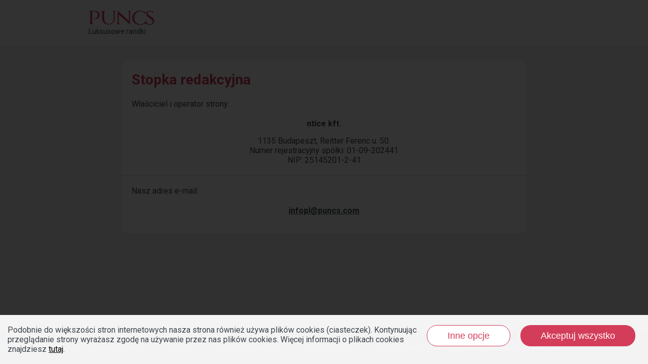

--- FILE ---
content_type: text/html; charset=UTF-8
request_url: https://www.puncs.com/pl/about
body_size: 2784
content:
<!DOCTYPE html>
<html lang="pl">
<head>
    <title>Puncs.com - Stopka redakcyjna</title>

<base href="https://www.puncs.com/" />

<meta http-equiv="content-type" content="text/html; charset=utf-8" />
<meta http-equiv="Content-Language" content="PL" />
<meta name="viewport" content="width=device-width, initial-scale=1.0, maximum-scale=1.0, user-scalable=no"/>
<meta name="theme-color" content="#b32640">
<meta name="description" content="W stopce redakcyjnej możesz znaleźć dane operatora strony Puncs.com oraz adres e-mail naszego działu obsługi klienta w razie potrzeby." />

    <meta name="keywords" content="puncs, doświadczony mężczyzna, doświadczeni mężczyźni, młode dziewczyny, szczęśliwe życie, doświadczona kobieta, dżentelmen" />

<meta name="author" content="Dating Central Europe Zrt." />
<meta name="rating" content="general" />
<meta name="language" content="PL" />
    <meta name="robots" content="index, follow" />

<meta property="og:type" content="article" />
<meta property="og:image" content="https://www.puncs.com/assets/images/en/og-image/fb-og-image.jpg" />
<meta property="og:site_name" content="www.puncs.com" />
<meta property="og:url" content="https://www.puncs.com/" />
<meta property="og:title" content="Puncs.com - Stopka redakcyjna" />
<meta property="og:description" content="W stopce redakcyjnej możesz znaleźć dane operatora strony Puncs.com oraz adres e-mail naszego działu obsługi klienta w razie potrzeby." />

<link href="https://www.puncs.com/favicon.ico?_=d10101" rel="shortcut icon" type="image/x-icon" />
<link rel="canonical" href="https://www.puncs.com/pl/about">

<link rel="alternate" type="text/html" hreflang="en" href="https://www.puncs.com/en/about"/>
<link rel="alternate" type="text/html" hreflang="cs" href="https://www.puncs.com/cz/about"/>
<link rel="alternate" type="text/html" hreflang="hu" href="https://www.puncs.hu/impresszum"/>
<link rel="alternate" type="text/html" hreflang="ro" href="https://www.puncs.com/ro/about"/>
<link rel="alternate" type="text/html" hreflang="pl" href="https://www.puncs.com/pl/about"/>
<link rel="alternate" type="text/html" hreflang="sk" href="https://www.puncs.com/sk/about"/>
<link rel="alternate" type="text/html" hreflang="de" href="https://www.puncs.com/de/about"/>


<!-- Remodal globals -->
<script>
    window.REMODAL_GLOBALS = {
        DEFAULTS: {
            hashTracking: false
        }
    };
</script>

<!-- Stylesheets -->
            <link href="https://fonts.googleapis.com/css?family=Roboto:400,300,500,700,900&subset=latin,latin-ext" rel="stylesheet" type="text/css" />
    

<script type="text/javascript">
    var currentUserId = 0;
        var authData = {
        userID: 0
    };

    </script>

<!-- Javascript assets -->





    
        <!-- Global site tag (gtag.js) - Google Ads: 700209172 -->
        <script async src="https://www.googletagmanager.com/gtag/js?id=AW700209172"></script>
        <script>
            window.dataLayer = window.dataLayer || [];
            function gtag(){dataLayer.push(arguments);}
            gtag('js', new Date());
            gtag('config', 'AW-700209172');
        </script>
    
    
        <!-- Facebook Pixel Code -->
        <script>
            !function(f,b,e,v,n,t,s)
            {if(f.fbq)return;n=f.fbq=function(){n.callMethod?
                n.callMethod.apply(n,arguments):n.queue.push(arguments)};
                if(!f._fbq)f._fbq=n;n.push=n;n.loaded=!0;n.version='2.0';
                n.queue=[];t=b.createElement(e);t.async=!0;
                t.src=v;s=b.getElementsByTagName(e)[0];
                s.parentNode.insertBefore(t,s)}(window, document,'script',
                'https://connect.facebook.net/en_US/fbevents.js');
            fbq('init', '472538556698013');
            fbq('track', 'PageView');
        </script>
        <noscript><img height="1" width="1" style="display:none"
                       src="https://www.facebook.com/tr?id=472538556698013&ev=PageView&noscript=1"
            /></noscript>
        <!-- End Facebook Pixel Code -->
    
        
        <!-- Google Tag Manager -->
        <script>(function(w,d,s,l,i){w[l]=w[l]||[];w[l].push({'gtm.start':
                    new Date().getTime(),event:'gtm.js'});var f=d.getElementsByTagName(s)[0],
                j=d.createElement(s),dl=l!='dataLayer'?'&l='+l:'';j.async=true;j.src=
                'https://www.googletagmanager.com/gtm.js?id='+i+dl;f.parentNode.insertBefore(j,f);
            })(window,document,'script','dataLayer','GTM-WVZRK74');</script>
        <!-- End Google Tag Manager -->
    

<script async src="https://securepubads.g.doubleclick.net/tag/js/gpt.js"></script>
<script async src="//headerbidding.services/files/hb.js"></script>
<script async src="//headerbidding.services/files/puncs.js"></script>    <link rel="preconnect" href="https://fonts.googleapis.com">
    <link rel="preconnect" href="https://fonts.gstatic.com" crossorigin>
    <link href="https://fonts.googleapis.com/css2?family=Poppins:ital,wght@0,100;0,200;0,300;0,400;0,500;0,600;0,700;0,800;0,900;1,100;1,200;1,300;1,400;1,500;1,600;1,700;1,800;1,900&display=swap" rel="stylesheet">
            <script type="text/javascript">
            window.data = {};
                            window.data.showCookiePolicy = true;
                            window.data.international = true;
                            window.data.rootUrl = {"hu":"https:\/\/www.puncs.hu\/","int":"https:\/\/www.puncs.com\/"};
                            window.data.jsVersion = 10101;
                            window.data.paths = {"img":"https:\/\/www.puncs.com\/assets\/images\/","avatar":"https:\/\/www.puncs.com\/upload\/"};
                            window.data.pageMenu = null;
                            window.data.festival = false;
                            window.data.app = false;
                            window.data.appAndroid = false;
                            window.data.appIOS = false;
                            window.data.loginService = null;
                        window.user = null;
            window.adverticumZones = {};
                            window.loadAdverticum = false;
                    </script>
        
                        <link href="https://www.puncs.com/assets/dist/vendor.css?v=10101" rel="stylesheet" type="text/css" />
                                <link href="https://www.puncs.com/assets/dist/terms/impressPage.css?v=10101" rel="stylesheet" type="text/css" />
                                <script src="https://www.puncs.com/assets/dist/vendor.js?v=10101"></script>
                                <script src="https://www.puncs.com/assets/dist/terms/impressPage.js?v=10101"></script>
            </head>
<body class="pl">
        
    <!-- Google Tag Manager (noscript) -->
    <noscript><iframe src="https://www.googletagmanager.com/ns.html?id=GTM-WVZRK74" height="0" width="0" style="display:none;visibility:hidden"></iframe></noscript>
    <!-- End Google Tag Manager (noscript) -->
    


    
    <div id="vue-app">
        <div class="appWrapper" :class="[user !== null ? 'hasFixedMobileMenu' : null]" v-cloak>
            
    <p-header type="normal"></p-header>
    <div class="impressPage">
        <div class="containerSmall fillContainer">
            <div class="innerContent firstContent">
                <h1 class="title">Stopka redakcyjna</h1>
                <p class="attrTitle">Właściciel i operator strony:</p>
                <p class="attrDetails"><strong>ntice kft.</strong>
                                        1135 Budapeszt, Reitter Ferenc u. 50.<br />
                                        Numer rejestracyjny spółki: 01-09-202441<br />
                                        NIP: 25145201-2-41</p>
            </div>
            <div class="innerContent secondContent">
                <p class="attrTitle">Nasz adres e-mail:</p>
                <p class="attrDetails"><a href="mailto:infopl@puncs.com">infopl@puncs.com</a></p>
            </div>
        </div>
    </div>
    <p-footer></p-footer>

            <system-message></system-message>
            <confirm-message></confirm-message>
                            <cookie-policy></cookie-policy>
                                    <async-component-manager></async-component-manager>
            <div id="tooltip" class="tooltip"></div>
        </div>
    </div>

    

    
</body>
</html>


--- FILE ---
content_type: text/css
request_url: https://www.puncs.com/assets/dist/terms/impressPage.css?v=10101
body_size: 8578
content:
.adverticum{text-align:center}@media (min-width:480px){.adverticum.adverticum--mobile{display:none}}@media (max-width:1023px){.adverticum.adverticum--upper{display:none}}.adverticum img{height:auto!important;max-width:100%}.fa-kit.fa-plane-old,.fak.fa-plane-old{--fa:"\e001"}.fa-kit.fa-plane-old-solid,.fak.fa-plane-old-solid{--fa:"\e002"}.fa-kit,.fak{--fa-family:"Font Awesome Kit";--fa-style:400;--_fa-family:var(--fa-family,var(--fa-style-family,"Font Awesome Kit"));-webkit-font-smoothing:antialiased;-moz-osx-font-smoothing:grayscale;display:var(--fa-display,inline-block);font-family:var(--_fa-family);font-style:normal;font-synthesis:none;font-variant:normal;font-weight:var(--fa-style,400);line-height:1;text-align:center;text-rendering:auto;width:var(--fa-width,1.25em)}.fa-kit:before,.fak:before{content:var(--fa)/""}@supports not (content:""/""){.fa-kit:before,.fak:before{content:var(--fa)}}@font-face{font-display:block;font-family:Font Awesome Kit;font-style:normal;src:url(/assets/fonts/font-awesome/custom-icons.woff2?v=2) format("woff2")}.fa,.fa-brands,.fa-chisel,.fa-classic,.fa-duotone,.fa-etch,.fa-jelly,.fa-jelly-duo,.fa-jelly-fill,.fa-light,.fa-notdog,.fa-notdog-duo,.fa-regular,.fa-semibold,.fa-sharp,.fa-sharp-duotone,.fa-slab,.fa-slab-press,.fa-solid,.fa-thin,.fa-thumbprint,.fa-utility,.fa-utility-duo,.fa-utility-fill,.fa-whiteboard,.fab,.facr,.fad,.fadl,.fadr,.fadt,.faes,.fajdr,.fajfr,.fajr,.fal,.fands,.fans,.far,.fas,.fasdl,.fasdr,.fasds,.fasdt,.fasl,.faslpr,.faslr,.fasr,.fass,.fast,.fat,.fatl,.faudsb,.faufsb,.fausb,.fawsb{--_fa-family:var(--fa-family,var(--fa-style-family,"Font Awesome 7 Pro"));-webkit-font-smoothing:antialiased;-moz-osx-font-smoothing:grayscale;display:var(--fa-display,inline-block);font-family:var(--_fa-family);font-feature-settings:normal;font-style:normal;font-synthesis:none;font-variant:normal;font-weight:var(--fa-style,900);line-height:1;text-align:center;text-rendering:auto;width:var(--fa-width,1.25em)}:is(.fas,.fass,.far,.fasr,.fal,.fasl,.fat,.fast,.fad,.fadr,.fadl,.fadt,.fasds,.fasdr,.fasdl,.fasdt,.fab,.faslr,.faslpr,.fawsb,.fatl,.fans,.fands,.faes,.fajr,.fajfr,.fajdr,.facr,.fausb,.faudsb,.faufsb,.fa-solid,.fa-semibold,.fa-regular,.fa-light,.fa-thin,.fa-brands,.fa-classic,.fa-duotone,.fa-sharp,.fa-sharp-duotone,.fa-chisel,.fa-etch,.fa-jelly,.fa-jelly-duo,.fa-jelly-fill,.fa-notdog,.fa-notdog-duo,.fa-slab,.fa-slab-press,.fa-thumbprint,.fa-utility,.fa-utility-duo,.fa-utility-fill,.fa-whiteboard,.fa):before{content:var(--fa)/""}@supports not (content:""/""){:is(.fas,.fass,.far,.fasr,.fal,.fasl,.fat,.fast,.fad,.fadr,.fadl,.fadt,.fasds,.fasdr,.fasdl,.fasdt,.fab,.faslr,.faslpr,.fawsb,.fatl,.fans,.fands,.faes,.fajr,.fajfr,.fajdr,.facr,.fausb,.faudsb,.faufsb,.fa-solid,.fa-semibold,.fa-regular,.fa-light,.fa-thin,.fa-brands,.fa-classic,.fa-duotone,.fa-sharp,.fa-sharp-duotone,.fa-chisel,.fa-etch,.fa-jelly,.fa-jelly-duo,.fa-jelly-fill,.fa-notdog,.fa-notdog-duo,.fa-slab,.fa-slab-press,.fa-thumbprint,.fa-utility,.fa-utility-duo,.fa-utility-fill,.fa-whiteboard,.fa):before{content:var(--fa)}}:is(.fad,.fa-duotone,.fadr,.fadl,.fadt,.fasds,.fa-sharp-duotone,.fasdr,.fasdl,.fasdt,.fatl,.fa-thumbprint,.fands,.fa-notdog-duo,.fajdr,.fa-jelly-duo,.faudsb,.fa-utility-duo):after{content:var(--fa);font-feature-settings:"ss01"}@supports not (content:""/""){:is(.fad,.fa-duotone,.fadr,.fadl,.fadt,.fasds,.fa-sharp-duotone,.fasdr,.fasdl,.fasdt,.fatl,.fa-thumbprint,.fands,.fa-notdog-duo,.fajdr,.fa-jelly-duo,.faudsb,.fa-utility-duo):after{content:var(--fa)}}.fa-1x{font-size:1em}.fa-2x{font-size:2em}.fa-3x{font-size:3em}.fa-4x{font-size:4em}.fa-5x{font-size:5em}.fa-6x{font-size:6em}.fa-7x{font-size:7em}.fa-8x{font-size:8em}.fa-9x{font-size:9em}.fa-10x{font-size:10em}.fa-2xs{font-size:.625em;line-height:.1em;vertical-align:.225em}.fa-xs{font-size:.75em;line-height:.08333em;vertical-align:.125em}.fa-sm{font-size:.875em;line-height:.07143em;vertical-align:.05357em}.fa-lg{font-size:1.25em;line-height:.05em;vertical-align:-.075em}.fa-xl{font-size:1.5em;line-height:.04167em;vertical-align:-.125em}.fa-2xl{font-size:2em;line-height:.03125em;vertical-align:-.1875em}.fa-width-auto{--fa-width:auto}.fa-fw,.fa-width-fixed{--fa-width:1.25em}.fa-ul{list-style-type:none;margin-inline-start:var(--fa-li-margin,2.5em);padding-inline-start:0}.fa-ul>li{position:relative}.fa-li{inset-inline-start:calc(var(--fa-li-width, 2em)*-1);line-height:inherit;position:absolute;text-align:center;width:var(--fa-li-width,2em)}.fa-border{border-color:var(--fa-border-color,#eee);border-radius:var(--fa-border-radius,.1em);border-style:var(--fa-border-style,solid);border-width:var(--fa-border-width,.0625em);box-sizing:var(--fa-border-box-sizing,content-box);padding:var(--fa-border-padding,.1875em .25em)}.fa-pull-left,.fa-pull-start{float:inline-start;margin-inline-end:var(--fa-pull-margin,.3em)}.fa-pull-end,.fa-pull-right{float:inline-end;margin-inline-start:var(--fa-pull-margin,.3em)}.fa-beat{animation-delay:var(--fa-animation-delay,0s);animation-direction:var(--fa-animation-direction,normal);animation-duration:var(--fa-animation-duration,1s);animation-iteration-count:var(--fa-animation-iteration-count,infinite);animation-name:fa-beat;animation-timing-function:var(--fa-animation-timing,ease-in-out)}.fa-bounce{animation-delay:var(--fa-animation-delay,0s);animation-direction:var(--fa-animation-direction,normal);animation-duration:var(--fa-animation-duration,1s);animation-iteration-count:var(--fa-animation-iteration-count,infinite);animation-name:fa-bounce;animation-timing-function:var(--fa-animation-timing,cubic-bezier(.28,.84,.42,1))}.fa-fade{animation-iteration-count:var(--fa-animation-iteration-count,infinite);animation-name:fa-fade;animation-timing-function:var(--fa-animation-timing,cubic-bezier(.4,0,.6,1))}.fa-beat-fade,.fa-fade{animation-delay:var(--fa-animation-delay,0s);animation-direction:var(--fa-animation-direction,normal);animation-duration:var(--fa-animation-duration,1s)}.fa-beat-fade{animation-iteration-count:var(--fa-animation-iteration-count,infinite);animation-name:fa-beat-fade;animation-timing-function:var(--fa-animation-timing,cubic-bezier(.4,0,.6,1))}.fa-flip{animation-delay:var(--fa-animation-delay,0s);animation-direction:var(--fa-animation-direction,normal);animation-duration:var(--fa-animation-duration,1s);animation-iteration-count:var(--fa-animation-iteration-count,infinite);animation-name:fa-flip;animation-timing-function:var(--fa-animation-timing,ease-in-out)}.fa-shake{animation-duration:var(--fa-animation-duration,1s);animation-iteration-count:var(--fa-animation-iteration-count,infinite);animation-name:fa-shake;animation-timing-function:var(--fa-animation-timing,linear)}.fa-shake,.fa-spin{animation-delay:var(--fa-animation-delay,0s);animation-direction:var(--fa-animation-direction,normal)}.fa-spin{animation-duration:var(--fa-animation-duration,2s);animation-iteration-count:var(--fa-animation-iteration-count,infinite);animation-name:fa-spin;animation-timing-function:var(--fa-animation-timing,linear)}.fa-spin-reverse{--fa-animation-direction:reverse}.fa-pulse,.fa-spin-pulse{animation-direction:var(--fa-animation-direction,normal);animation-duration:var(--fa-animation-duration,1s);animation-iteration-count:var(--fa-animation-iteration-count,infinite);animation-name:fa-spin;animation-timing-function:var(--fa-animation-timing,steps(8))}@media (prefers-reduced-motion:reduce){.fa-beat,.fa-beat-fade,.fa-bounce,.fa-fade,.fa-flip,.fa-pulse,.fa-shake,.fa-spin,.fa-spin-pulse{animation:none!important;transition:none!important}}@keyframes fa-beat{0%,90%{transform:scale(1)}45%{transform:scale(var(--fa-beat-scale,1.25))}}@keyframes fa-bounce{0%{transform:scale(1) translateY(0)}10%{transform:scale(var(--fa-bounce-start-scale-x,1.1),var(--fa-bounce-start-scale-y,.9)) translateY(0)}30%{transform:scale(var(--fa-bounce-jump-scale-x,.9),var(--fa-bounce-jump-scale-y,1.1)) translateY(var(--fa-bounce-height,-.5em))}50%{transform:scale(var(--fa-bounce-land-scale-x,1.05),var(--fa-bounce-land-scale-y,.95)) translateY(0)}57%{transform:scale(1) translateY(var(--fa-bounce-rebound,-.125em))}64%{transform:scale(1) translateY(0)}to{transform:scale(1) translateY(0)}}@keyframes fa-fade{50%{opacity:var(--fa-fade-opacity,.4)}}@keyframes fa-beat-fade{0%,to{opacity:var(--fa-beat-fade-opacity,.4);transform:scale(1)}50%{opacity:1;transform:scale(var(--fa-beat-fade-scale,1.125))}}@keyframes fa-flip{50%{transform:rotate3d(var(--fa-flip-x,0),var(--fa-flip-y,1),var(--fa-flip-z,0),var(--fa-flip-angle,-180deg))}}@keyframes fa-shake{0%{transform:rotate(-15deg)}4%{transform:rotate(15deg)}24%,8%{transform:rotate(-18deg)}12%,28%{transform:rotate(18deg)}16%{transform:rotate(-22deg)}20%{transform:rotate(22deg)}32%{transform:rotate(-12deg)}36%{transform:rotate(12deg)}40%,to{transform:rotate(0deg)}}@keyframes fa-spin{0%{transform:rotate(0deg)}to{transform:rotate(1turn)}}.fa-rotate-90{transform:rotate(90deg)}.fa-rotate-180{transform:rotate(180deg)}.fa-rotate-270{transform:rotate(270deg)}.fa-flip-horizontal{transform:scaleX(-1)}.fa-flip-vertical{transform:scaleY(-1)}.fa-flip-both,.fa-flip-horizontal.fa-flip-vertical{transform:scale(-1)}.fa-rotate-by{transform:rotate(var(--fa-rotate-angle,0))}.fa-stack{display:inline-block;height:2em;line-height:2em;position:relative;vertical-align:middle;width:2.5em}.fa-stack-1x,.fa-stack-2x{--fa-width:100%;inset:0;position:absolute;text-align:center;width:var(--fa-width);z-index:var(--fa-stack-z-index,auto)}.fa-stack-1x{line-height:inherit}.fa-stack-2x{font-size:2em}.fa-inverse{color:var(--fa-inverse,#fff)}.fa-add{--fa:"\2b"}.fa-arrow-left-rotate{--fa:"\f0e2"}.fa-arrow-right{--fa:"\f061"}.fa-arrow-right-rotate{--fa:"\f01e"}.fa-arrow-rotate-back,.fa-arrow-rotate-backward{--fa:"\f0e2"}.fa-arrow-rotate-forward{--fa:"\f01e"}.fa-arrow-rotate-left{--fa:"\f0e2"}.fa-arrow-rotate-right{--fa:"\f01e"}.fa-camera,.fa-camera-alt{--fa:"\f030"}.fa-check{--fa:"\f00c"}.fa-chevron-down{--fa:"\f078"}.fa-chevron-left{--fa:"\f053"}.fa-chevron-right{--fa:"\f054"}.fa-chevron-up{--fa:"\f077"}.fa-circle-info{--fa:"\f05a"}.fa-close{--fa:"\f00d"}.fa-comment-alt{--fa:"\f27a"}.fa-compress-wide{--fa:"\f326"}.fa-edit{--fa:"\f044"}.fa-ellipsis-v,.fa-ellipsis-vertical{--fa:"\f142"}.fa-expand-wide{--fa:"\f320"}.fa-face-party{--fa:"\e383"}.fa-face-smile-wink{--fa:"\f4da"}.fa-gem{--fa:"\f3a5"}.fa-gift{--fa:"\f06b"}.fa-heart{--fa:"\f004"}.fa-info{--fa:"\f129"}.fa-info-circle{--fa:"\f05a"}.fa-loader{--fa:"\e1d4"}.fa-lock{--fa:"\f023"}.fa-magnifying-glass{--fa:"\f002"}.fa-magnifying-glass-minus{--fa:"\f010"}.fa-magnifying-glass-plus{--fa:"\f00e"}.fa-mask{--fa:"\f6fa"}.fa-message{--fa:"\f27a"}.fa-microphone{--fa:"\f130"}.fa-microphone-circle-plus{--fa:"\e77d"}.fa-minus{--fa:"\f068"}.fa-multiply{--fa:"\f00d"}.fa-pause{--fa:"\f04c"}.fa-pen-to-square{--fa:"\f044"}.fa-plane{--fa:"\f072"}.fa-play{--fa:"\f04b"}.fa-plus{--fa:"\2b"}.fa-redo{--fa:"\f01e"}.fa-remove{--fa:"\f00d"}.fa-search{--fa:"\f002"}.fa-search-minus{--fa:"\f010"}.fa-search-plus{--fa:"\f00e"}.fa-smile-wink{--fa:"\f4da"}.fa-spinner-third{--fa:"\f3f4"}.fa-subtract{--fa:"\f068"}.fa-thumbs-down{--fa:"\f165"}.fa-thumbs-up{--fa:"\f164"}.fa-times{--fa:"\f00d"}.fa-trash{--fa:"\f1f8"}.fa-trash-alt,.fa-trash-can{--fa:"\f2ed"}.fa-undo{--fa:"\f0e2"}.fa-unlock-alt,.fa-unlock-keyhole{--fa:"\f13e"}.fa-user,.fa-user-alt,.fa-user-large{--fa:"\f007"}.fa-volume,.fa-volume-medium{--fa:"\f6a8"}.fa-volume-slash{--fa:"\f2e2"}.fa-xmark{--fa:"\f00d"}:host,:root{--fa-family-brands:"Font Awesome 7 Brands";--fa-font-brands:normal 400 1em/1 var(--fa-family-brands)}@font-face{font-display:block;font-family:Font Awesome\ 7 Brands;font-style:normal;font-weight:400;src:url(/assets/fonts/font-awesome/fa-brands-400.woff2?v=2) format("woff2")}.fa-brands,.fa-classic.fa-brands,.fab{--fa-family:var(--fa-family-brands);--fa-style:400}.fa-facebook-f{--fa:"\f39e"}.fa-instagram{--fa:"\f16d"}:host,:root{--fa-font-light:normal 300 1em/1 var(--fa-family-classic)}@font-face{font-display:block;font-family:Font Awesome\ 7 Pro;font-style:normal;font-weight:300;src:url(/assets/fonts/font-awesome/fa-light-300.woff2?v=2)}.fal{--fa-family:var(--fa-family-classic);--fa-style:300}:host,:root{--fa-font-regular:normal 400 1em/1 var(--fa-family-classic)}@font-face{font-display:block;font-family:Font Awesome\ 7 Pro;font-style:normal;font-weight:400;src:url(/assets/fonts/font-awesome/fa-regular-400.woff2?v=2)}.far{--fa-family:var(--fa-family-classic);--fa-style:400}:host,:root{--fa-font-solid:normal 900 1em/1 var(--fa-family-classic)}@font-face{font-display:block;font-family:Font Awesome\ 7 Pro;font-style:normal;font-weight:900;src:url(/assets/fonts/font-awesome/fa-solid-900.woff2?v=2)}.fas{--fa-family:var(--fa-family-classic)}.fa-solid,.fas{--fa-style:900}:host,:root{--fa-family-classic:"Font Awesome 7 Pro";--fa-font-thin:normal 100 1em/1 var(--fa-family-classic);--fa-style-family-classic:var(--fa-family-classic)}@font-face{font-display:block;font-family:Font Awesome\ 7 Pro;font-style:normal;font-weight:100;src:url(/assets/fonts/font-awesome/fa-thin-100.woff2?v=2)}.fat{--fa-family:var(--fa-family-classic);--fa-style:100}.fa-classic{--fa-family:var(--fa-family-classic)}.fa-thin{--fa-style:100}:host,:root{--fa-family-duotone:"Font Awesome 7 Duotone";--fa-font-duotone:normal 900 1em/1 var(--fa-family-duotone);--fa-style-family-duotone:var(--fa-family-duotone)}@font-face{font-display:block;font-family:Font Awesome\ 7 Duotone;font-style:normal;font-weight:900;src:url(/assets/fonts/font-awesome/fa-duotone-900.woff2?v=2)}.fa-duotone,.fad{--fa-family:var(--fa-family-duotone);--fa-style:900;letter-spacing:normal;position:relative}.fa-duotone:before,.fad:before{color:var(--fa-primary-color,currentColor);opacity:var(--fa-primary-opacity,1);position:absolute}.fa-duotone:after,.fad:after{color:var(--fa-secondary-color,currentColor)}.fa-duotone.fa-swap-opacity:before,.fa-duotone:after,.fa-swap-opacity .fa-duotone:before,.fa-swap-opacity .fad:before,.fad.fa-swap-opacity:before,.fad:after{opacity:var(--fa-secondary-opacity,.4)}.fa-duotone.fa-swap-opacity:after,.fa-swap-opacity .fa-duotone:after,.fa-swap-opacity .fad:after,.fad.fa-swap-opacity:after{opacity:var(--fa-primary-opacity,1)}.fa-duotone.fa-li,.fa-duotone.fa-stack-1x,.fa-duotone.fa-stack-2x,.fad.fa-li,.fad.fa-stack-1x,.fad.fa-stack-2x{position:absolute}:host,:root{--fa-font-sharp-light:normal 300 1em/1 var(--fa-family-sharp)}@font-face{font-display:block;font-family:Font Awesome\ 7 Sharp;font-style:normal;font-weight:300;src:url(/assets/fonts/font-awesome/fa-sharp-light-300.woff2?v=2)}.fasl{--fa-family:var(--fa-family-sharp)}.fa-light,.fasl{--fa-style:300}:host,:root{--fa-family-sharp:"Font Awesome 7 Sharp";--fa-font-sharp-regular:normal 400 1em/1 var(--fa-family-sharp);--fa-style-family-sharp:var(--fa-family-sharp)}@font-face{font-display:block;font-family:Font Awesome\ 7 Sharp;font-style:normal;font-weight:400;src:url(/assets/fonts/font-awesome/fa-sharp-regular-400.woff2?v=2)}.fasr{--fa-family:var(--fa-family-sharp);--fa-style:400}.fa-sharp{--fa-family:var(--fa-family-sharp)}.fa-regular{--fa-style:400}body,html{margin:0;padding:0}h1,h2,h3,h4,h5,h6,p{margin:0}*{box-sizing:border-box}a,input,select,textarea{outline:none!important}*{-webkit-tap-highlight-color:transparent}.container,.containerSmall{padding:0 15px}.containerSmall{margin:0 auto;max-width:100%;width:380px}@media (min-width:480px){.containerSmall{width:480px}}@media (min-width:768px){.containerSmall{width:780px}}@media (min-width:1024px){.containerSmall{width:960px}}@media (min-width:1360px){.containerSmall{width:1210px}}.container{margin:0 auto;max-width:100%;width:380px}@media (min-width:480px){.container{width:480px}}@media (min-width:768px){.container{width:780px}}@media (min-width:1024px){.container{width:960px}}@media (min-width:1360px){.container{width:1250px}}@media (min-width:1600px){.container{width:1480px}}.row{display:flex;flex-wrap:wrap;margin-left:-15px;margin-right:-15px}.row--align-items__center{align-items:center}@media (min-width:480px){.row-sm--align-items__center{align-items:center}}@media (min-width:768px){.row-md--align-items__center{align-items:center}}@media (min-width:1024px){.row-lg--align-items__center{align-items:center}}@media (min-width:1360px){.row-xl--align-items__center{align-items:center}}.col{flex:1 0 0}.col,.col-1{padding-left:15px;padding-right:15px}.col-1{flex:0 0 8.33333333%}.col-2{flex:0 0 16.66666667%}.col-2,.col-3{padding-left:15px;padding-right:15px}.col-3{flex:0 0 25%}.col-4{flex:0 0 33.33333333%}.col-4,.col-5{padding-left:15px;padding-right:15px}.col-5{flex:0 0 41.66666667%}.col-6{flex:0 0 50%}.col-6,.col-7{padding-left:15px;padding-right:15px}.col-7{flex:0 0 58.33333333%}.col-8{flex:0 0 66.66666667%}.col-8,.col-9{padding-left:15px;padding-right:15px}.col-9{flex:0 0 75%}.col-10{flex:0 0 83.33333333%}.col-10,.col-11{padding-left:15px;padding-right:15px}.col-11{flex:0 0 91.66666667%}.col-12{flex:0 0 100%;padding-left:15px;padding-right:15px}.col--offset-0{margin-left:0}.col--offset-1{margin-left:8.33333333%}.col--offset-2{margin-left:16.66666667%}.col--offset-3{margin-left:25%}.col--offset-4{margin-left:33.33333333%}.col--offset-5{margin-left:41.66666667%}.col--offset-6{margin-left:50%}.col--offset-7{margin-left:58.33333333%}.col--offset-8{margin-left:66.66666667%}.col--offset-9{margin-left:75%}.col--offset-10{margin-left:83.33333333%}.col--offset-11{margin-left:91.66666667%}.col--offset-12{margin-left:100%}.col--auto{flex:0 0 auto}.col--fill{flex:1 0 0}.col-lg-1,.col-lg-10,.col-lg-11,.col-lg-12,.col-lg-2,.col-lg-3,.col-lg-4,.col-lg-5,.col-lg-6,.col-lg-7,.col-lg-8,.col-lg-9,.col-md-1,.col-md-10,.col-md-11,.col-md-12,.col-md-2,.col-md-3,.col-md-4,.col-md-5,.col-md-6,.col-md-7,.col-md-8,.col-md-9,.col-sm-1,.col-sm-10,.col-sm-11,.col-sm-12,.col-sm-2,.col-sm-3,.col-sm-4,.col-sm-5,.col-sm-6,.col-sm-7,.col-sm-8,.col-sm-9,.col-xl-1,.col-xl-10,.col-xl-11,.col-xl-12,.col-xl-2,.col-xl-3,.col-xl-4,.col-xl-5,.col-xl-6,.col-xl-7,.col-xl-8,.col-xl-9{flex:0 0 100%;padding-left:15px;padding-right:15px}@media (min-width:480px){.col-sm{flex:1 0 0}.col-sm,.col-sm-1{padding-left:15px;padding-right:15px}.col-sm-1{flex:0 0 8.33333333%}.col-sm-2{flex:0 0 16.66666667%}.col-sm-2,.col-sm-3{padding-left:15px;padding-right:15px}.col-sm-3{flex:0 0 25%}.col-sm-4{flex:0 0 33.33333333%}.col-sm-4,.col-sm-5{padding-left:15px;padding-right:15px}.col-sm-5{flex:0 0 41.66666667%}.col-sm-6{flex:0 0 50%}.col-sm-6,.col-sm-7{padding-left:15px;padding-right:15px}.col-sm-7{flex:0 0 58.33333333%}.col-sm-8{flex:0 0 66.66666667%}.col-sm-8,.col-sm-9{padding-left:15px;padding-right:15px}.col-sm-9{flex:0 0 75%}.col-sm-10{flex:0 0 83.33333333%}.col-sm-10,.col-sm-11{padding-left:15px;padding-right:15px}.col-sm-11{flex:0 0 91.66666667%}.col-sm-12{flex:0 0 100%;padding-left:15px;padding-right:15px}.col-sm--offset-0{margin-left:0}.col-sm--offset-1{margin-left:8.33333333%}.col-sm--offset-2{margin-left:16.66666667%}.col-sm--offset-3{margin-left:25%}.col-sm--offset-4{margin-left:33.33333333%}.col-sm--offset-5{margin-left:41.66666667%}.col-sm--offset-6{margin-left:50%}.col-sm--offset-7{margin-left:58.33333333%}.col-sm--offset-8{margin-left:66.66666667%}.col-sm--offset-9{margin-left:75%}.col-sm--offset-10{margin-left:83.33333333%}.col-sm--offset-11{margin-left:91.66666667%}.col-sm--offset-12{margin-left:100%}.col-sm--auto{flex:0 0 auto}.col-sm--fill{flex:1 0 0}}@media (min-width:768px){.col-md{flex:1 0 0}.col-md,.col-md-1{padding-left:15px;padding-right:15px}.col-md-1{flex:0 0 8.33333333%}.col-md-2{flex:0 0 16.66666667%}.col-md-2,.col-md-3{padding-left:15px;padding-right:15px}.col-md-3{flex:0 0 25%}.col-md-4{flex:0 0 33.33333333%}.col-md-4,.col-md-5{padding-left:15px;padding-right:15px}.col-md-5{flex:0 0 41.66666667%}.col-md-6{flex:0 0 50%}.col-md-6,.col-md-7{padding-left:15px;padding-right:15px}.col-md-7{flex:0 0 58.33333333%}.col-md-8{flex:0 0 66.66666667%}.col-md-8,.col-md-9{padding-left:15px;padding-right:15px}.col-md-9{flex:0 0 75%}.col-md-10{flex:0 0 83.33333333%}.col-md-10,.col-md-11{padding-left:15px;padding-right:15px}.col-md-11{flex:0 0 91.66666667%}.col-md-12{flex:0 0 100%;padding-left:15px;padding-right:15px}.col-md--offset-0{margin-left:0}.col-md--offset-1{margin-left:8.33333333%}.col-md--offset-2{margin-left:16.66666667%}.col-md--offset-3{margin-left:25%}.col-md--offset-4{margin-left:33.33333333%}.col-md--offset-5{margin-left:41.66666667%}.col-md--offset-6{margin-left:50%}.col-md--offset-7{margin-left:58.33333333%}.col-md--offset-8{margin-left:66.66666667%}.col-md--offset-9{margin-left:75%}.col-md--offset-10{margin-left:83.33333333%}.col-md--offset-11{margin-left:91.66666667%}.col-md--offset-12{margin-left:100%}.col-md--auto{flex:0 0 auto}.col-md--fill{flex:1 0 0}}@media (min-width:1024px){.col-lg{flex:1 0 0}.col-lg,.col-lg-1{padding-left:15px;padding-right:15px}.col-lg-1{flex:0 0 8.33333333%}.col-lg-2{flex:0 0 16.66666667%}.col-lg-2,.col-lg-3{padding-left:15px;padding-right:15px}.col-lg-3{flex:0 0 25%}.col-lg-4{flex:0 0 33.33333333%}.col-lg-4,.col-lg-5{padding-left:15px;padding-right:15px}.col-lg-5{flex:0 0 41.66666667%}.col-lg-6{flex:0 0 50%}.col-lg-6,.col-lg-7{padding-left:15px;padding-right:15px}.col-lg-7{flex:0 0 58.33333333%}.col-lg-8{flex:0 0 66.66666667%}.col-lg-8,.col-lg-9{padding-left:15px;padding-right:15px}.col-lg-9{flex:0 0 75%}.col-lg-10{flex:0 0 83.33333333%}.col-lg-10,.col-lg-11{padding-left:15px;padding-right:15px}.col-lg-11{flex:0 0 91.66666667%}.col-lg-12{flex:0 0 100%;padding-left:15px;padding-right:15px}.col-lg--offset-0{margin-left:0}.col-lg--offset-1{margin-left:8.33333333%}.col-lg--offset-2{margin-left:16.66666667%}.col-lg--offset-3{margin-left:25%}.col-lg--offset-4{margin-left:33.33333333%}.col-lg--offset-5{margin-left:41.66666667%}.col-lg--offset-6{margin-left:50%}.col-lg--offset-7{margin-left:58.33333333%}.col-lg--offset-8{margin-left:66.66666667%}.col-lg--offset-9{margin-left:75%}.col-lg--offset-10{margin-left:83.33333333%}.col-lg--offset-11{margin-left:91.66666667%}.col-lg--offset-12{margin-left:100%}.col-lg--auto{flex:0 0 auto}.col-lg--fill{flex:1 0 0}}@media (min-width:1360px){.col-xl{flex:1 0 0}.col-xl,.col-xl-1{padding-left:15px;padding-right:15px}.col-xl-1{flex:0 0 8.33333333%}.col-xl-2{flex:0 0 16.66666667%}.col-xl-2,.col-xl-3{padding-left:15px;padding-right:15px}.col-xl-3{flex:0 0 25%}.col-xl-4{flex:0 0 33.33333333%}.col-xl-4,.col-xl-5{padding-left:15px;padding-right:15px}.col-xl-5{flex:0 0 41.66666667%}.col-xl-6{flex:0 0 50%}.col-xl-6,.col-xl-7{padding-left:15px;padding-right:15px}.col-xl-7{flex:0 0 58.33333333%}.col-xl-8{flex:0 0 66.66666667%}.col-xl-8,.col-xl-9{padding-left:15px;padding-right:15px}.col-xl-9{flex:0 0 75%}.col-xl-10{flex:0 0 83.33333333%}.col-xl-10,.col-xl-11{padding-left:15px;padding-right:15px}.col-xl-11{flex:0 0 91.66666667%}.col-xl-12{flex:0 0 100%;padding-left:15px;padding-right:15px}.col-xl--offset-0{margin-left:0}.col-xl--offset-1{margin-left:8.33333333%}.col-xl--offset-2{margin-left:16.66666667%}.col-xl--offset-3{margin-left:25%}.col-xl--offset-4{margin-left:33.33333333%}.col-xl--offset-5{margin-left:41.66666667%}.col-xl--offset-6{margin-left:50%}.col-xl--offset-7{margin-left:58.33333333%}.col-xl--offset-8{margin-left:66.66666667%}.col-xl--offset-9{margin-left:75%}.col-xl--offset-10{margin-left:83.33333333%}.col-xl--offset-11{margin-left:91.66666667%}.col-xl--offset-12{margin-left:100%}.col-xl--auto{flex:0 0 auto}.col-xl--fill{flex:1 0 0}}body{background:#f2f1f4;color:#3e454d;font-family:Roboto}.img{display:block;max-width:100%}input,select,textarea{font-family:Roboto}.appWrapper[v-cloak]{display:none}.appWrapper.hasFixedMobileMenu{padding-bottom:65px}@media (min-width:480px){.appWrapper.hasFixedMobileMenu{padding-bottom:67px}}@media (min-width:768px){.appWrapper.hasFixedMobileMenu{padding-bottom:74px}}@media (min-width:1024px){.appWrapper.hasFixedMobileMenu{padding-bottom:0}}.disableSelection{-webkit-user-select:none;-moz-user-select:none;-ms-user-select:none;user-select:none}.fillContainer{min-height:calc(100vh - 433px)}@media (min-width:480px){.fillContainer{min-height:calc(100vh - 435px)}}@media (min-width:768px){.fillContainer{min-height:calc(100vh - 442px)}}@media (min-width:1024px){.fillContainer{min-height:calc(100vh - 155px)}}@media (min-width:1360px){.fillContainer{min-height:calc(100vh - 175px)}}@keyframes animation-rotate{0%{transform:rotate(0deg)}to{transform:rotate(1turn)}}.button{background:#d43d5a;border:none;border-radius:20px;color:#fff;cursor:pointer;display:block;font-size:18px;line-height:22px;margin:0 auto;padding:10px 15px;text-align:center;text-decoration:none}.button:hover{background:#c32e4a}.button.big,.button.buttonBig{border-radius:25px;padding-bottom:14px;padding-top:14px}.button.xxl{border-radius:35px;font-size:28px;padding-bottom:24px;padding-top:24px}.button.small{border-radius:16px;font-size:14px;line-height:18px;padding-bottom:8px;padding-top:8px}.button.buttonFill{width:100%}.button.disabled{opacity:.3;pointer-events:none}.button.gray,.button.regular,.button.white{padding-bottom:9px;padding-top:9px}.button.gray.small,.button.regular.small,.button.white.small{padding-bottom:7px;padding-top:7px}.button.white{background:#fff;border:1px solid #d43d5a;color:#d43d5a}.button.white:hover{border-color:#c32e4a;color:#c32e4a}.button.white--no-border{border:unset;padding-bottom:10px;padding-top:10px}.button.white--no-border.small{padding-bottom:8px;padding-top:8px}.button.smallFont{font-size:14px;line-height:20px}.button.regular{background:#fff;border:1px solid #3e454d;color:#3e454d}.button.regular:hover{background:#d43d5a;border-color:#d43d5a;color:#fff}.button.gray{background:#f2f1f4;border:1px solid #9c9c9c;color:#3e454d}.button.gray:hover{border-color:#c32e4a;color:#c32e4a}.button.premiumGradient{background:linear-gradient(98.49deg,#fc3f64 22.72%,#ff9461 85.68%,#ffbd76 184.4%)}.button.premiumGradient:hover{background:linear-gradient(98.49deg,#fb1d49 22.72%,#fb7c3d 85.68%,#fdaa48 184.4%)}.button .loadingIcon{display:none}.button.loading{background:#fff;color:#f7f7f7;pointer-events:none;position:relative}.button.loading .loadingIcon{animation:btn-loading-rotate 4s linear infinite;display:block;font-size:22px;left:50%;line-height:22px;margin-left:-11px;margin-top:-11px;position:absolute;top:50%;width:22px}.button.loading .loadingIcon:after{color:#c32e4a}@keyframes btn-loading-rotate{0%{transform:rotate(0deg)}to{transform:rotate(1turn)}}.layer{align-items:center;background:rgba(0,0,0,.25);display:flex;height:100%;justify-content:center;left:0;position:fixed;top:0;transition:opacity .6s ease;width:100%;z-index:9999}.layer .layerWrapper,.layer .wrapper{max-height:100%;overflow-y:auto;padding:40px 0;width:100%}@media (min-width:768px){.layer .layerWrapper,.layer .wrapper{padding:60px 0}}.layer .layerContainer,.layer .layerContent{background:#fff;border-radius:10px;box-shadow:0 0 10px 0 #555;margin:0 auto;max-width:90%;padding:15px 20px;position:relative;width:340px}.layer .headline{font-size:22px;font-weight:700;line-height:26px;margin-bottom:20px}.layer .closeX{color:#3e454d;cursor:pointer;font-size:24px;position:absolute;right:10px;top:10px;z-index:100}.layer.alignTop{display:block}.layer-fade-enter-from,.layer-fade-leave-to{opacity:0}.systemMessage .layerContainer{width:400px}.systemMessage .message{margin-bottom:20px}.systemMessage .buttons{display:flex;justify-content:center}.systemMessage .buttons .button{margin:0}.systemMessage .buttons .white{margin-right:15px}.input{background:#fff;border:1px solid #3e454d;border-radius:20px;color:#3e454d;font-size:16px;line-height:20px;outline:none;padding:9px 20px;width:100%}.input.small{border-radius:18px;font-size:14px;padding-bottom:7px;padding-top:7px}.input.gray{background:#f2f1f4}.input.borderLess{border:unset;padding-bottom:10px;padding-top:10px}.input.borderLess.small{padding-bottom:8px;padding-top:8px}.input:disabled{border-color:#86919e;color:#86919e}.checkbox{display:none}.checkbox+label .checkIcon{background:#fff;border:1px solid #9c9c9c;border-radius:4px;content:"";display:inline-block;height:20px;margin-right:15px;position:relative;width:20px}.checkbox+label .checkIcon:after{color:#d43d5a;content:"\f00c";font-family:Font Awesome\ 7 Pro;font-size:16px;font-weight:700;left:0;line-height:18px;position:absolute;text-align:center;top:0;transform:scale(0);transition:transform .25s ease;width:18px}.checkbox+label .text{position:relative;top:-5px}.checkbox:checked+label .checkIcon:after{transform:scale(1)}.checkbox.gray+label .checkIcon{background:#f2f1f4}.checkbox.checkboxRight+label .checkIcon{margin-left:15px;margin-right:0}.field{display:flex;flex-wrap:wrap;margin-bottom:10px}.field.noBottomSpace{margin-bottom:0}.field.bigBottomSpace{margin-bottom:20px}.field .label{color:#595959;display:block;flex:0 0 100%;font-size:18px;line-height:21px;margin-bottom:10px}.field .inputContainer{flex:0 0 100%;max-width:100%}.field .inputContainer .input{width:100%}.field .errorMessage{color:#8f0119;flex:0 0 100%;font-size:14px;line-height:17px;min-height:25px;padding-bottom:3px;padding-top:5px}.field.checkboxField,.field.radioField{align-items:center}.field.checkboxField .label,.field.radioField .label{flex:0 0 100%;line-height:22px;margin-bottom:0}.field.regBox .label,.field.small .label{color:#3e454d;font-size:14px;line-height:16px}.radio{display:none}.radio+label{cursor:pointer;position:relative}.radio+label:before{background:#fff;border:1px solid #d43d5a;height:18px;margin-right:15px;width:18px}.radio+label:after,.radio+label:before{border-radius:100%;content:"";cursor:pointer;display:inline-block}.radio+label:after{background:#d43d5a;height:14px;left:3px;opacity:0;position:absolute;top:3px;width:14px}.radio+label .text{position:relative;top:-5px}.radio+label:hover:after,.radio:checked+label:after{opacity:1}.textareaContainer{position:relative}.textareaContainer .textarea{border:unset;border-radius:5px;padding:15px 10px;resize:none}.textareaContainer .textarea.small{border-radius:5px;padding:10px}.textareaContainer .textarea.resize{resize:vertical}.textareaContainer .charactersCount{bottom:10px;color:#868383;font-size:14px;position:absolute;right:10px}.pAutocomplete .inputWrapper{position:relative}.pAutocomplete .inputWrapper .options{background:#fff;border:1px solid #3e454d;left:0;padding:5px 10px;position:absolute;top:100%;width:100%;z-index:100}.pAutocomplete .inputWrapper .options .item{cursor:pointer;padding:2px 0}.pAutocomplete .inputWrapper .options .emptyValue{padding:2px 0}.pAutocomplete .inputWrapper .icon{cursor:pointer;font-size:18px;position:absolute;right:12px;top:8px}.pSelect{width:100%}.pSelect .selectWrapper{cursor:pointer;position:relative}.pSelect .selectWrapper.open .arrow{transform:rotate(180deg)}.pSelect .selectWrapper.open:before{background:#fff;content:"";height:50%;left:0;position:absolute;top:50%;width:100%}.pSelect .inputItem{background:#fff;max-width:100%;outline:none!important;position:relative;z-index:2}.pSelect .inputValue{display:block;height:20px;margin-right:11px;max-width:100%;overflow:hidden;text-overflow:ellipsis;white-space:nowrap}.pSelect .arrow{font-size:16px;line-height:20px;margin-top:-10px;pointer-events:none;position:absolute;right:15px;top:50%;z-index:2}.pSelect .options{background:#fff;border-radius:0 0 10px 10px;left:0;overflow:hidden;position:absolute;top:100%;width:100%;z-index:10}.pSelect .options .optionsWrapper{max-height:244px;overflow-y:auto;padding:10px 0 0}.pSelect .options .optionsWrapper::-webkit-scrollbar{width:10px}.pSelect .options .optionsWrapper::-webkit-scrollbar-track{background:#f1f1f1}.pSelect .options .optionsWrapper::-webkit-scrollbar-thumb{background:#888}.pSelect .options .optionsWrapper::-webkit-scrollbar-thumb:hover{background:#555}.pSelect .options .option{font-size:16px;line-height:19px;overflow:hidden;padding:10px 20px;white-space:nowrap}.pSelect .options .option:hover{background:#e6e6e6}.pSelect.gray .inputItem,.pSelect.gray .options,.pSelect.gray .selectWrapper.open:before{background:#f2f1f4}.pSelect.gray .option:hover{background:#e5e4e7}.pSelect.disabled{color:#86919e}.pSelect.disabled .inputItem{border-color:#86919e;color:#6b7886}.tooltip{background:#fff;border:1px solid #3e454d;border-radius:5px;display:none;font-size:13px;left:0;max-width:300px;padding:5px;position:absolute;top:0;z-index:1000}.tooltip.active{display:block}.pHeader{background-color:hsla(0,0%,100%,.8);position:relative;z-index:1000}.pHeader .rowHeader{align-items:center;height:65px}@media (min-width:1024px){.pHeader .rowHeader{height:90px}}@media (min-width:1360px){.pHeader .rowHeader{height:100px;justify-content:space-between}}.pHeader .rowHeader.rowHome{align-items:start}@media (max-width:767px){.pHeader .rowHeader.rowHome{height:150px;padding-top:20px}}@media (min-width:768px){.pHeader .rowHeader.rowHome{align-items:center}}@media (max-width:767px){.pHeader .rowHeader.rowHome.app{height:auto;padding-bottom:20px}}.pHeader .logo{display:inline-block;width:120px}@media (min-width:768px){.pHeader .logo{width:150px}}@media (min-width:1360px){.pHeader .logo{width:220px}}.pHeader .logo .logoImg{background:url(/assets/images/_/common/logo.svg) no-repeat 0;background-size:contain;display:block;height:22px}@media (min-width:768px){.pHeader .logo .logoImg{background-position:0;height:30px}}@media (min-width:1360px){.pHeader .logo .logoImg{height:41px}}.pHeader .logo .logoSlogan{font-size:12px;line-height:14px;margin-top:4px;text-align:left}@media (min-width:768px){.pHeader .logo .logoSlogan{font-size:14px;line-height:16px}}.pHeader .luxDatingDelimiter{display:inline-block;height:40px;margin:0 10px;position:relative;transform:translateY(2px);width:1px}@media (min-width:768px){.pHeader .luxDatingDelimiter{height:50px;margin-right:20px;transform:translateY(4px)}}@media (min-width:1360px){.pHeader .luxDatingDelimiter{height:61px;margin:0 30px 0 -10px}}.pHeader .luxDatingDelimiter:after{background:#d43d5a;content:"";height:90%;position:absolute;top:5%;width:2px}.pHeader .luxDatingLogo{background:url(/assets/images/hu/common/logo/lux-dating.svg) 0 no-repeat;background-size:contain;display:inline-block;height:40px;transform:translateY(2px);width:145px}@media (min-width:768px){.pHeader .luxDatingLogo{height:50px;transform:translateY(4px);width:300px}}@media (min-width:1360px){.pHeader .luxDatingLogo{height:61px}}.pHeader.userHeader{height:auto}.pHeader.userHeader .rowHeader{align-items:center;height:65px}@media (min-width:1024px){.pHeader.userHeader .rowHeader{height:90px}}@media (min-width:1360px){.pHeader.userHeader .rowHeader{height:100px;justify-content:space-between}}.pHeader.userHeader .colLogo{flex:1 0 auto}@media (max-width:1359px){.pHeader.userHeader .colEfi{display:none}}@media (min-width:1360px){.pHeader.userHeader .colEfi{flex:0 0 auto}}@media (min-width:1360px) and (max-width:1599px){.pHeader.userHeader .efiButton{margin-right:30px}}@media (max-width:1023px){.pHeader.userHeader .efiButton{font-size:12px;line-height:14px}}@media (min-width:1024px){.pHeader.userHeader .efiButton{width:150px}}.pHeader.userHeader .proEfiButton{padding-left:45px;position:relative}.pHeader.userHeader .proEfiButton .proText{display:none}.pHeader.userHeader .proEfiButton .proIcon{background:url(/assets/images/_/common/icons/premium-icon.svg) 50% no-repeat;background-size:contain;display:inline-block;height:20px;left:15px;margin-top:-10px;position:absolute;top:50%;width:20px}.pHeader.userHeader .colMenu{flex:0 0 auto}@media (max-width:1023px){.pHeader.userHeader .colMenu{background:#fff;bottom:0;left:0;padding-bottom:10px;padding-top:10px;position:fixed;width:100%}}.pHeader.userHeader .colMenu .menuRow{align-items:center;display:flex;justify-content:center;max-width:360px}@media (min-width:480px){.pHeader.userHeader .colMenu .menuRow{max-width:440px}}@media (min-width:768px){.pHeader.userHeader .colMenu .menuRow{max-width:600px}}@media (max-width:1359px){.pHeader.userHeader .colMenu .menuRow{justify-content:space-between;margin:0 auto}}@media (min-width:1024px){.pHeader.userHeader .colMenu .menuRow{display:block}}.pHeader.userHeader .colMenu .menuItem{color:#3e454d;cursor:pointer;flex:0 0 60px;text-decoration:none}@media (min-width:350px){.pHeader.userHeader .colMenu .menuItem{margin-right:5px}}@media (min-width:380px){.pHeader.userHeader .colMenu .menuItem{margin-right:10px}}@media (min-width:480px){.pHeader.userHeader .colMenu .menuItem{margin-right:20px}}@media (min-width:768px){.pHeader.userHeader .colMenu .menuItem{flex:0 0 90px;margin-right:30px}}@media (min-width:1024px){.pHeader.userHeader .colMenu .menuItem{display:inline-block;width:90px}}.pHeader.userHeader .colMenu .menuItem .counter{color:#fff;font-size:12px;position:relative;z-index:1}.pHeader.userHeader .colMenu .menuItem .icon{font-size:14px;font-weight:400;height:30px;line-height:26px;margin:0 auto;position:relative;text-align:center;width:37px}.pHeader.userHeader .colMenu .menuItem .icon .iconImg{left:0;max-width:100%;position:absolute;top:0}.pHeader.userHeader .colMenu .menuItem .icon .iconFont{font-size:30px;left:0;position:absolute;top:0}.pHeader.userHeader .colMenu .menuItem .text{font-size:11px;line-height:15px;text-align:center}@media (min-width:480px){.pHeader.userHeader .colMenu .menuItem .text{font-size:14px;line-height:17px}}@media (min-width:768px){.pHeader.userHeader .colMenu .menuItem .text{font-size:16px;line-height:21px;margin-top:3px}}.pHeader.userHeader .colMenu .menuItem.active,.pHeader.userHeader .colMenu .menuItem.hasEvent .icon{color:#d43d5a}.pHeader.userHeader .colMenu .menuItem.connection .icon{position:relative}.pHeader.userHeader .colMenu .menuItem.connection .icon .photoRequest{display:flex;font-size:10px;height:12px;left:100%;line-height:12px;padding-left:3px;position:absolute;top:-5px}@media (min-width:768px){.pHeader.userHeader .colMenu .menuItem.connection .icon .photoRequest{font-size:12px}}.pHeader.userHeader .colMenu .menuItem.connection .icon .photoRequest span{display:inline-block;margin-left:2px}.pHeader.userHeader .colMenu .menuItem.travel{margin-right:0}.pHeader.userHeader .colMenu .menuItem.travel .icon .iconFont{transform:rotate(-45deg)}.pHeader.userHeader .colMenu .menuItem:hover{color:#d43d5a}.pHeader.userHeader .colProfile{flex:0 0 75px;position:relative}@media (min-width:768px){.pHeader.userHeader .colProfile{flex:0 0 80px}}.pHeader.userHeader .colProfile .profileItem{cursor:pointer;display:block;height:45px;width:100%}@media (min-width:1360px){.pHeader.userHeader .colProfile .profileItem{height:50px}}.pHeader.userHeader .colProfile .profileItem .profileImg{border-radius:100%;max-height:100%}.pHeader.userHeader .colProfile .menuDropdown{height:0;overflow:hidden;padding:0 10px;position:absolute;right:15px;top:100%;transition:height .6s ease}.pHeader.userHeader .colProfile .menuDropdown .menuDropdownWrapper{background:#fff;border-radius:5px;box-shadow:0 0 5px 0 #606060;margin:10px 0;padding:10px 15px}.pHeader.userHeader .colProfile .menuDropdown .menuDropdownWrapper .item{color:#3e454d;display:block;padding:4px 0;text-decoration:none}.pHeader.userHeader .colProfile .menuDropdown .menuDropdownWrapper .item:hover{color:#d43d5a}@media (max-width:767px){.pHeader .rowHeader.rowLanding{height:auto;padding:15px 0 10px}}.pHeader .rowHeader.rowLanding .colLogo{flex:0 0 100%}@media (min-width:768px){.pHeader .rowHeader.rowLanding .colLogo{flex:0 0 auto}}.pHeader .rowHeader.rowLanding .colLangSelector{flex:0 0 100%}@media (min-width:768px){.pHeader .rowHeader.rowLanding .colLangSelector{flex:0 0 auto;order:10}}.pHeader .rowHeader.rowLanding .colSlogan{flex:0 0 100%}@media (min-width:768px){.pHeader .rowHeader.rowLanding .colSlogan{flex:1 0 0}}.pHeader .rowHeader.rowLanding .logo{margin:0 auto}@media (max-width:767px){.pHeader .rowHeader.rowLanding .logo .logoImg{background-position:50%}.pHeader .rowHeader.rowLanding .logo .logoSlogan{text-align:center}}.pHeader .rowHeader.rowLanding .slogan{font-size:14px;font-weight:300;line-height:20px;text-align:center}@media (max-width:767px){.pHeader .rowHeader.rowLanding .slogan{padding-top:5px}}@media (min-width:1024px){.pHeader .rowHeader.rowLanding .slogan{font-size:18px;line-height:24px}}@media (min-width:1360px){.pHeader .rowHeader.rowLanding .slogan{font-size:24px;line-height:30px}}.pHeader .langSelector{display:flex;justify-content:center}@media (max-width:767px){.pHeader .langSelector{margin-top:15px}}.pHeader .langSelector .langItem{border-right:1px solid #3e454d;color:#3e454d;cursor:pointer;display:block;font-size:14px;line-height:28px;text-align:center;text-decoration:none;text-transform:uppercase;width:36px}@media (min-width:1024px){.pHeader .langSelector .langItem{font-size:16px;line-height:30px;width:50px}}@media (min-width:1360px){.pHeader .langSelector .langItem{font-size:18px;line-height:35px;width:65px}}.pHeader .langSelector .langItem.active{color:#d43d5a}.pHeader .langSelector .langItem:last-of-type{border-right:none}.pHeader .efiFabButton{background:#d43d5a;border:0;border-radius:100%;bottom:75px;box-shadow:0 0 10px 0 #9e9e9e;color:#fff;display:block;font-size:10px;height:65px;line-height:14px;outline:none;padding:0;position:fixed;right:15px;text-align:center;text-decoration:none;width:65px}@media (min-width:480px){.pHeader .efiFabButton{bottom:77px}}@media (min-width:768px){.pHeader .efiFabButton{bottom:84px}}@media (min-width:1024px){.pHeader .efiFabButton{bottom:10px}}@media (min-width:1360px){.pHeader .efiFabButton{display:none}}.pHeader .efiFabButton.efiProFabButton{align-items:center;background:linear-gradient(98.49deg,#fc3f64 22.72%,#ff9461 85.68%,#ffbd76 184.4%);display:flex;justify-content:center}@media (min-width:1360px){.pHeader .efiFabButton.efiProFabButton{display:none}}.pHeader .efiFabButton.efiProFabButton .proIcon{background:url(/assets/images/_/common/icons/premium-icon.svg) 50% no-repeat;background-size:contain;display:block;height:30px;width:30px}.pHeader .efiFabButton.efiProFabButton .closeButton{background:#fff;border-radius:100%;color:#3e454d;font-size:14px;height:20px;line-height:20px;position:absolute;right:0;text-align:center;top:0;width:20px}.pFooter{background:#3e454d;color:#fff;font-size:14px;font-weight:700;line-height:16px;padding:20px 0}@media (min-width:1024px){.pFooter{padding:0}}.pFooter .footerRow{display:flex;flex-wrap:wrap}@media (min-width:1024px){.pFooter .footerRow{align-items:center;height:65px}}@media (min-width:1360px){.pFooter .footerRow{height:75px;justify-content:space-between}}.pFooter a{color:inherit;display:block;text-decoration:none}.pFooter .links{flex:0 0 100%;text-align:center}@media (min-width:1024px){.pFooter .links{display:flex;flex:1 0 auto;justify-content:space-between}}@media (min-width:1360px){.pFooter .links{max-width:700px}}.pFooter .siteLink{margin-bottom:25px}@media (min-width:1024px){.pFooter .siteLink{flex:0 0 auto;margin-bottom:0}}.pFooter .social{display:flex;flex:0 0 100%;justify-content:center}@media (min-width:1024px){.pFooter .social{flex:0 0 180px;justify-content:space-around;padding-left:20px;padding-right:20px}}@media (min-width:1360px){.pFooter .social{flex:0 0 280px;padding-left:40px;padding-right:40px}}.pFooter .brandLink{display:inline-block;flex:0 0 auto;font-size:18px;line-height:22px;margin:0 5px}@media (min-width:1024px){.pFooter .brandLink{font-size:20px;line-height:24px}}@media (max-width:1023px){.pFooter .brandLink.facebook{margin-right:40px}}.pFooter .copyright{flex:0 0 100%;margin-top:20px}@media (min-width:1024px){.pFooter .copyright{flex:0 0 auto;margin-top:0}}.pFooter .copyright .text{text-align:center}@media (min-width:1024px){.pFooter .copyright .text{text-align:right}}.impressPage .fillContainer{padding-bottom:30px;padding-top:20px}@media (min-width:1024px){.impressPage .fillContainer{padding-top:30px}}.impressPage .innerContent{background:#fff;margin:0 auto;max-width:800px;padding:15px}@media (min-width:768px){.impressPage .innerContent{padding:20px}}.impressPage .innerContent.firstContent{border-radius:10px 10px 0 0}.impressPage .innerContent.secondContent{border-radius:0 0 10px 10px;margin-top:2px;padding-bottom:25px}@media (min-width:768px){.impressPage .innerContent.secondContent{padding-bottom:35px}}.impressPage .title{color:#d43d5a;font-size:28px;line-height:36px;margin-bottom:20px}.impressPage .attrTitle{margin-bottom:20px}.impressPage .attrDetails{font-size:16px;line-height:19px;text-align:center}.impressPage .attrDetails strong{display:block;margin-bottom:15px}.impressPage .attrDetails a{color:inherit;font-weight:700}.toastNotification{align-items:center;background:#d43d5a;border-radius:20px;bottom:80px;box-shadow:0 0 6px 2px hsla(0,0%,100%,.4);color:#fff;display:grid;gap:10px;grid-template-columns:110px 1fr;max-width:340px;overflow:hidden;position:fixed;right:15px;width:calc(100% - 30px)}@media (min-width:480px){.toastNotification{gap:15px;grid-template-columns:140px 1fr;max-width:unset;width:390px}}@media (min-width:768px){.toastNotification{bottom:89px}}@media (min-width:1024px){.toastNotification{bottom:15px;gap:20px;width:510px}}.toastNotification .contentText{font-size:14px;margin-bottom:10px;max-width:80%}@media (min-width:480px){.toastNotification .contentText{font-size:16px}}@media (min-width:1024px){.toastNotification .contentText{font-size:20px}}.toastNotification .button{margin:0}@media (max-width:1023px){.toastNotification .button{font-size:16px;padding-bottom:8px;padding-top:8px}}@media (max-width:479px){.toastNotification .button{font-size:14px;padding-bottom:6px;padding-top:6px}}.toastNotification .closeIcon{color:#fff;cursor:pointer;position:absolute;right:15px;top:15px}.toastNotification.toast-notification-enter-active,.toastNotification.toast-notification-leave-active{transition:transform .6s ease}.toastNotification.toast-notification-enter-from,.toastNotification.toast-notification-leave-to{transform:translateX(calc(100% + 15px))}.toastNotification.toast-notification-enter-to,.toastNotification.toast-notification-leave-from{transform:translateX(0)}

--- FILE ---
content_type: application/javascript
request_url: https://www.puncs.com/assets/dist/terms/impressPage.js?v=10101
body_size: 12779
content:
(()=>{"use strict";var e,n,t,o={265:(e,n,t)=>{function o(e){return e.toLocaleString()}function r(e){return new Promise((n,t)=>{const o=document.createElement("script");o.setAttribute("src",e),o.setAttribute("type","text/javascript"),document.body.appendChild(o),o.addEventListener("load",()=>{n()}),o.addEventListener("error",e=>{t(e)})})}t.d(n,{XV:()=>o,k0:()=>r})},777:(e,n,t)=>{t.d(n,{A:()=>d});var o=t(1425),r=t(9550),a=t(5332),s=t(8730);const i={class:"headline"},l={class:"content"},c=["innerHTML"],u={props:[],data:()=>({message:null,show:!1}),methods:{close:function(){this.$refs.baseLayer.close()}},mounted:function(){s.y.emitter.on("systemMessage.show",e=>{this.message=e,this.$refs.baseLayer.open()})}},d=Object.assign(u,{__name:"systemMessage",setup(e){const{t:n}=(0,r.s9)();return(e,n)=>((0,o.uX)(),(0,o.Wv)(a.A,{"main-classes":["systemMessage"],"layer-name":"systemMessage",ref:"baseLayer"},{default:(0,o.k6)(()=>[(0,o.Lk)("div",i,(0,o.v_)(e.$t("systemMessage.headline")),1),(0,o.Lk)("div",l,[(0,o.Lk)("p",{class:"message",innerHTML:e.message},null,8,c),(0,o.Lk)("button",{class:"button",onClick:n[0]||(n[0]=(...n)=>e.close&&e.close(...n))},(0,o.v_)(e.$t("common.accept")),1)])]),_:1},512))}})},882:(e,n,t)=>{t.d(n,{S:()=>r,z:()=>a});const o=[];function r(e,n){o.push({item:e,zoneCode:n})}function a(){void 0!==window.goAdverticum3&&0!==o.length&&window.goAdverticum3.onReady(function(e){const n=e.getjQuery(),t=[...o];o.length=0;const r=[];for(const e of t){const t=n(e.item);r.push({node:t,id:e.zoneCode,p:100})}e.invocation(r,function(){})})}},1024:(e,n,t)=>{t.d(n,{J:()=>r});var o=t(8730);function r(e,n){o.y.emitter.emit("openChat",e,!1,void 0,void 0,n)}},1522:(e,n,t)=>{t.d(n,{d:()=>a});var o=t(7384),r=t(8730);const a={timeoutId:null,intervalMs:5e3,init:function(){const e=this;this.timeoutId=setTimeout(function(){e.getEvents()},this.intervalMs)},getEvents:function(){const e=this;o.R.post("ajaxRequest/notification/getEvents",{notifications:"eventCounts"}).then(function(n){"object"==typeof n.data.data.param.eventCounts&&r.y.emitter.emit("app.refreshNotifications",n.data.data.param.eventCounts),e.timeoutId=setTimeout(function(){e.getEvents()},e.intervalMs)})}}},2575:(e,n,t)=>{var o=t(1425),r=t(9550),a=t(8730),s=t(7384),i=t(3745),l=t(265);let c=!1,u=!1;const d=[],m=[];function p(){for(const e of d)e()}function f(e,n){let t;t=n?"user/googleSSOByAccessToken":"user/googleSSO",s.R.post((0,i.Fl)(t),{token:e}).then(e=>{if(e.data.data.success)for(const n of m)n(e.data)})}function h(){return a.y.appIOS||c?new Promise((e,n)=>{e()}):(c=!0,a.y.appAndroid?(a.y.emitter.on("googleLogin",()=>{window.flutter_inappwebview.callHandler("googleLogin").then(e=>{f(e.aToken,!0)})}),u=!0,p(),new Promise((e,n)=>{e()})):(0,l.k0)("https://accounts.google.com/gsi/client?hl="+a.y.locale).then(()=>{google.accounts.id.initialize({client_id:a.y.credentials.googleSSO,callback:e=>{f(e.credential,!1)}})}).catch(()=>{console.error("Hiba történt a Google js fájl betöltése közben")}))}window.onGoogleLibraryLoad=()=>{u=!0,p()};const v={key:0,class:"pHeaderContainer container"},g={class:"col colLogo"},k={class:"logo"},y=["href"],b={key:0,class:"logoSlogan"},z={key:0,class:"col colLangSelector"},w={class:"langSelector"},C=["href","innerHTML"],L={key:1,class:"col colSlogan"},_=["innerHTML"],S={key:1,class:"pHeaderContainer container"},P={class:"col colLogo"},R={class:"logo"},T=["href"],E={key:0,class:"col colEfi"},x={key:1,class:"col colEfi"},j={class:"col colMenu"},I={class:"menuRow"},A=["href"],M={class:"text"},D=["href"],$={class:"text"},F={class:"icon"},O=["innerHTML"],U={key:1,class:"fa-solid fa-message iconFont"},X={key:2,class:"fa-light fa-message iconFont"},H={class:"text"},N=["href"],K={class:"icon"},B=["innerHTML"],V={key:1,class:"fa-solid fa-heart iconFont"},W={key:2,class:"fa-light fa-heart iconFont"},Q={key:3,class:"photoRequest"},q={class:"text"},Z=["href"],G={key:0,class:"text"},Y={key:1,class:"text"},J={class:"col colProfile"},ee=["src"],ne=["href"],te=["href"],oe=["href"],re=["href"],ae=["href"],se={props:["type","languages","externalSlogan","showLuxDatingLogo"],data(){const e=[];"landing"===this.type?e.push("rowLanding"):"homeApp"===this.type&&(e.push("rowHome"),e.push("app"));let n=null;return this.user&&(n=this.user.avatar_small),{headerRowClasses:e,menuCounters:{messages:0,connections:0,photoRequests:0},menuDropdownHeight:0,menuDropdownInProgress:!1,menuDropdownOpen:!1,showFestivalTitle:!1,avatarSmall:n,fabProAllowed:!this.$cookies.get("pro-sub-button-suspended")&&null!==this.user&&2==this.user.daddy_baby&&1==this.user.efi}},methods:{refreshMenuCounters:function(e){e.messages>99?this.menuCounters.messages="99+":this.menuCounters.messages=e.messages,e.favorites>99?this.menuCounters.connections="99+":this.menuCounters.connections=e.favorites,e.privatePhotoRequestNum>99?this.menuCounters.photoRequests="99+":this.menuCounters.photoRequests=e.privatePhotoRequestNum},toggleDropdown:function(){if(this.menuDropdownInProgress)return;this.menuDropdownInProgress=!0;const e=this.$refs.dropdownWrapper.offsetHeight+20+"px";this.menuDropdownOpen?(this.menuDropdownHeight=e,setTimeout(()=>{this.menuDropdownHeight=0},1),setTimeout(()=>{this.menuDropdownOpen=!1},610)):(this.menuDropdownOpen=!0,this.menuDropdownHeight=e,setTimeout(()=>{this.menuDropdownHeight="auto"},610)),setTimeout(()=>{this.menuDropdownInProgress=!1},610)},openSubscription:function(){a.y.emitter.emit("openSubscription")},openUpgrade:function(){a.y.emitter.emit("upgradeLayer.open")},changeTravelTitle:function(){setTimeout(()=>{this.showFestivalTitle=!this.showFestivalTitle,this.changeTravelTitle()},2e3)},logout:function(){var e;(void 0===e&&(e=a.y.loginService),new Promise(n=>{"google"===e?a.y.webapp?a.y.appAndroid&&(window.flutter_inappwebview.callHandler("googleLogout"),setTimeout(()=>{n()},100)):h().then(()=>{google.accounts.id.disableAutoSelect(),n()}):n()})).then(()=>{window.location.href=this.$link("logout")})},replaceImage:function(){this.avatarSmall=this.$img("icon/profile-icon.svg"),this.$refs.profileImg.style.borderRadius="unset"},closeFabPro:function(){this.fabProAllowed=!1,this.$cookies.set("pro-sub-button-suspended",!0,604800)}},mounted:function(){const e=this;a.y.emitter.on("app.refreshNotifications",function(n){e.refreshMenuCounters(n)}),this.festival&&this.changeTravelTitle()}},ie=Object.assign(se,{__name:"pHeader",setup(e){const{t:n}=(0,r.s9)();return(t,r)=>((0,o.uX)(),(0,o.CE)("header",{class:(0,o.C4)([[null!==t.user?"userHeader":""],"pHeader"])},[null===t.user?((0,o.uX)(),(0,o.CE)("div",v,[(0,o.Lk)("div",{class:(0,o.C4)([t.headerRowClasses,"row rowHeader"])},[(0,o.Lk)("div",g,[(0,o.Lk)("div",k,[(0,o.Lk)("a",{class:"logoImg",href:t.$link("")},null,8,y),"homeApp"!==e.type?((0,o.uX)(),(0,o.CE)("div",b,(0,o.v_)(t.$t("common.siteSlogan")),1)):(0,o.Q3)("v-if",!0)]),e.showLuxDatingLogo?((0,o.uX)(),(0,o.CE)(o.FK,{key:0},[r[9]||(r[9]=(0,o.Lk)("div",{class:"luxDatingDelimiter"},null,-1)),r[10]||(r[10]=(0,o.Lk)("div",{class:"luxDatingLogo"},null,-1))],64)):(0,o.Q3)("v-if",!0)]),"object"==typeof e.languages?((0,o.uX)(),(0,o.CE)("div",z,[(0,o.Lk)("div",w,[((0,o.uX)(!0),(0,o.CE)(o.FK,null,(0,o.pI)(e.languages,e=>((0,o.uX)(),(0,o.CE)("a",{class:(0,o.C4)([[e.selected?"active":""],"langItem"]),href:e.url,innerHTML:e.name},null,10,C))),256))])])):(0,o.Q3)("v-if",!0),"landing"===e.type?((0,o.uX)(),(0,o.CE)("div",L,[(0,o.Lk)("h1",{class:"slogan",innerHTML:e.externalSlogan?e.externalSlogan:(0,o.R1)(n)("externalSlogan")},null,8,_)])):(0,o.Q3)("v-if",!0)],2)])):(0,o.Q3)("v-if",!0),null!==t.user?((0,o.uX)(),(0,o.CE)("div",S,[(0,o.Lk)("div",{class:(0,o.C4)([t.headerRowClasses,"row rowHeader"])},[(0,o.Lk)("div",P,[(0,o.Lk)("div",R,[(0,o.Lk)("a",{class:"logoImg",href:t.$link("")},null,8,T)])]),0==t.user.efi?((0,o.uX)(),(0,o.CE)("div",E,[(0,o.Lk)("button",{class:"button efiButton",onClick:r[0]||(r[0]=(...e)=>t.openSubscription&&t.openSubscription(...e))},(0,o.v_)(t.$t("common.subscribe")),1)])):t.fabProAllowed?((0,o.uX)(),(0,o.CE)("div",x,[(0,o.Lk)("button",{class:"button premiumGradient proEfiButton",onClick:r[1]||(r[1]=(...e)=>t.openUpgrade&&t.openUpgrade(...e))},[r[11]||(r[11]=(0,o.Lk)("span",{class:"proIcon"},null,-1)),(0,o.eW)(" "+(0,o.v_)(t.$t("common.subscription.premiumPro")),1)])])):(0,o.Q3)("v-if",!0),(0,o.Lk)("div",j,[(0,o.Lk)("div",I,[(0,o.Lk)("a",{class:(0,o.C4)(["menuItem photos",["photoTags"===t.pageMenu?"active":null]]),href:t.$link("tags.index")},[r[12]||(r[12]=(0,o.Lk)("div",{class:"icon"},[(0,o.Lk)("i",{class:"fa-light fa-camera iconFont"})],-1)),(0,o.Lk)("div",M,(0,o.v_)((0,o.R1)(n)("photoTags")),1)],10,A),(0,o.Lk)("a",{class:(0,o.C4)(["menuItem search",["search"===t.pageMenu?"active":null]]),href:t.$link("search.index")},[r[13]||(r[13]=(0,o.Lk)("div",{class:"icon"},[(0,o.Lk)("i",{class:"fa-light fa-magnifying-glass iconFont"})],-1)),(0,o.Lk)("div",$,(0,o.v_)((0,o.R1)(n)("search")),1)],10,D),(0,o.Lk)("div",{class:(0,o.C4)(["menuItem messages",[0!=t.menuCounters.messages?"hasEvent":null]]),onClick:r[2]||(r[2]=e=>(0,o.R1)(a.y).emitter.emit("openChat"))},[(0,o.Lk)("div",F,[0!=t.menuCounters.messages?((0,o.uX)(),(0,o.CE)("span",{key:0,class:"counter",innerHTML:t.menuCounters.messages},null,8,O)):(0,o.Q3)("v-if",!0),0!=t.menuCounters.messages?((0,o.uX)(),(0,o.CE)("i",U)):((0,o.uX)(),(0,o.CE)("i",X))]),(0,o.Lk)("div",H,(0,o.v_)((0,o.R1)(n)("messages")),1)],2),(0,o.Lk)("a",{class:(0,o.C4)(["menuItem connection",[0!=t.menuCounters.connections?"hasEvent":null,"favorites"===t.pageMenu?"active":null]]),href:t.$link("favorites.index")},[(0,o.Lk)("div",K,[0!=t.menuCounters.connections?((0,o.uX)(),(0,o.CE)("span",{key:0,class:"counter",innerHTML:t.menuCounters.connections},null,8,B)):(0,o.Q3)("v-if",!0),0!=t.menuCounters.connections?((0,o.uX)(),(0,o.CE)("i",V)):((0,o.uX)(),(0,o.CE)("i",W)),0!=t.menuCounters.photoRequests?((0,o.uX)(),(0,o.CE)("div",Q,[r[14]||(r[14]=(0,o.Lk)("i",{class:"fa-solid fa-camera"},null,-1)),r[15]||(r[15]=(0,o.eW)()),(0,o.Lk)("span",null,(0,o.v_)(t.menuCounters.photoRequests),1)])):(0,o.Q3)("v-if",!0)]),(0,o.Lk)("div",q,(0,o.v_)((0,o.R1)(n)("favorite")),1)],10,N),(0,o.Lk)("a",{class:(0,o.C4)(["menuItem travel",["travelCompanion"===t.pageMenu?"active":null]]),href:1==t.user.daddy_baby?t.$link("travelCompanion.search"):t.$link("travelCompanion.index")},[r[16]||(r[16]=(0,o.Lk)("div",{class:"icon"},[(0,o.Lk)("i",{class:"fa-kit fa-plane-old iconFont"})],-1)),t.showFestivalTitle?((0,o.uX)(),(0,o.CE)("div",G,(0,o.v_)((0,o.R1)(n)("travel.festival")),1)):((0,o.uX)(),(0,o.CE)("div",Y,(0,o.v_)((0,o.R1)(n)("travel")),1))],10,Z)])]),(0,o.Lk)("div",J,[(0,o.Lk)("div",{class:"profileItem",onClick:r[4]||(r[4]=(...e)=>t.toggleDropdown&&t.toggleDropdown(...e))},[(0,o.Lk)("img",{src:t.avatarSmall,alt:"",class:"img profileImg",ref:"profileImg",onError:r[3]||(r[3]=(...e)=>t.replaceImage&&t.replaceImage(...e))},null,40,ee)]),(0,o.Lk)("div",{class:"menuDropdown",style:(0,o.Tr)({height:t.menuDropdownHeight})},[(0,o.Lk)("div",{class:"menuDropdownWrapper",ref:"dropdownWrapper",style:(0,o.Tr)({visibility:t.menuDropdownOpen?"visible":"hidden"})},[(0,o.Lk)("a",{href:t.$link("profile.settingsCommon"),class:"item"},(0,o.v_)((0,o.R1)(n)("dropdown.profile")),9,ne),(0,o.Lk)("a",{href:t.$link("subscription.index")+(2===t.user.sex&&2===t.user.daddy_baby?"?ref=menu":""),class:"item"},(0,o.v_)((0,o.R1)(n)("dropdown.subscription")),9,te),(0,o.Lk)("a",{href:t.$link("site.settingsCommon"),class:"item"},(0,o.v_)((0,o.R1)(n)("dropdown.settings")),9,oe),(0,o.Lk)("a",{href:t.$link("terms.support"),class:"item"},(0,o.v_)((0,o.R1)(n)("dropdown.support")),9,re),(0,o.Lk)("a",{href:t.$link("logout"),class:"item",onClick:r[5]||(r[5]=(0,o.D$)((...e)=>t.logout&&t.logout(...e),["prevent"]))},(0,o.v_)((0,o.R1)(n)("dropdown.logout")),9,ae)],4)],4)])],2)])):(0,o.Q3)("v-if",!0),null===t.user||t.user.efi?t.fabProAllowed?((0,o.uX)(),(0,o.CE)("button",{key:3,class:"efiFabButton efiProFabButton",onClick:r[8]||(r[8]=(...e)=>t.openUpgrade&&t.openUpgrade(...e))},[r[18]||(r[18]=(0,o.Lk)("span",{class:"proIcon"},null,-1)),(0,o.Lk)("span",{class:"closeButton",onClick:r[7]||(r[7]=(0,o.D$)((...e)=>t.closeFabPro&&t.closeFabPro(...e),["stop"]))},[...r[17]||(r[17]=[(0,o.Lk)("i",{class:"fa-regular fa-xmark"},null,-1)])])])):(0,o.Q3)("v-if",!0):((0,o.uX)(),(0,o.CE)("button",{key:2,class:"efiFabButton",onClick:r[6]||(r[6]=(...e)=>t.openSubscription&&t.openSubscription(...e))},(0,o.v_)(t.$t("common.subscribe")),1))],2))}});function le(e){e.__i18n=e.__i18n||[],e.__i18n.push({locale:"",resource:{cs:{externalSlogan:e=>{const{normalize:n}=e;return n(["Sugar daddy a Sugar baby seznamka"])},photoTags:e=>{const{normalize:n}=e;return n(["Fotky"])},search:e=>{const{normalize:n}=e;return n(["Vyhledat"])},messages:e=>{const{normalize:n}=e;return n(["Zprávy"])},favorite:e=>{const{normalize:n}=e;return n(["Kontakty"])},travel:e=>{const{normalize:n}=e;return n(["Cestování"])},"dropdown.profile":e=>{const{normalize:n}=e;return n(["Profil"])},"dropdown.subscription":e=>{const{normalize:n}=e;return n(["Moje předplatné"])},"dropdown.settings":e=>{const{normalize:n}=e;return n(["Nastavení"])},"dropdown.support":e=>{const{normalize:n}=e;return n(["Klientský servis"])},"dropdown.logout":e=>{const{normalize:n}=e;return n(["Odejít"])}},de:{externalSlogan:e=>{const{normalize:n}=e;return n(["Sugar Daddy und Sugar Baby Dating Seite"])},photoTags:e=>{const{normalize:n}=e;return n(["Fotos"])},search:e=>{const{normalize:n}=e;return n(["Suche"])},messages:e=>{const{normalize:n}=e;return n(["Nachrichten"])},favorite:e=>{const{normalize:n}=e;return n(["Kontakte"])},travel:e=>{const{normalize:n}=e;return n(["Reisen"])},"dropdown.profile":e=>{const{normalize:n}=e;return n(["Profil"])},"dropdown.subscription":e=>{const{normalize:n}=e;return n(["Mein Abonnement"])},"dropdown.settings":e=>{const{normalize:n}=e;return n(["Einstellungen"])},"dropdown.support":e=>{const{normalize:n}=e;return n(["Kundenservice"])},"dropdown.logout":e=>{const{normalize:n}=e;return n(["Abmelden"])}},en:{externalSlogan:e=>{const{normalize:n}=e;return n(["Sugar daddy and sugar baby dating site"])},photoTags:e=>{const{normalize:n}=e;return n(["Photos"])},search:e=>{const{normalize:n}=e;return n(["Search"])},messages:e=>{const{normalize:n}=e;return n(["Messages"])},favorite:e=>{const{normalize:n}=e;return n(["Contacts"])},travel:e=>{const{normalize:n}=e;return n(["Travel"])},"dropdown.profile":e=>{const{normalize:n}=e;return n(["Profile"])},"dropdown.subscription":e=>{const{normalize:n}=e;return n(["My subscription"])},"dropdown.settings":e=>{const{normalize:n}=e;return n(["Settings"])},"dropdown.support":e=>{const{normalize:n}=e;return n(["Customer service"])},"dropdown.logout":e=>{const{normalize:n}=e;return n(["Logout"])}},hu:{externalSlogan:e=>{const{normalize:n}=e;return n(["Sugar daddy és Sugar baby társkereső"])},photoTags:e=>{const{normalize:n}=e;return n(["Fotók"])},search:e=>{const{normalize:n}=e;return n(["Keresés"])},messages:e=>{const{normalize:n}=e;return n(["Üzenetek"])},favorite:e=>{const{normalize:n}=e;return n(["Kapcsolatok"])},travel:e=>{const{normalize:n}=e;return n(["Utazás"])},"travel.festival":e=>{const{normalize:n}=e;return n(["Fesztivál"])},"dropdown.profile":e=>{const{normalize:n}=e;return n(["Profil"])},"dropdown.subscription":e=>{const{normalize:n}=e;return n(["Előfizetésem"])},"dropdown.settings":e=>{const{normalize:n}=e;return n(["Beállítások"])},"dropdown.support":e=>{const{normalize:n}=e;return n(["Ügyfélszolgálat"])},"dropdown.logout":e=>{const{normalize:n}=e;return n(["Kilépés"])}},pl:{externalSlogan:e=>{const{normalize:n}=e;return n(["Portal randkowy Sugar Daddy i Sugar Baby"])},photoTags:e=>{const{normalize:n}=e;return n(["Zdjęcia"])},search:e=>{const{normalize:n}=e;return n(["Szukaj"])},messages:e=>{const{normalize:n}=e;return n(["Wiadomości"])},favorite:e=>{const{normalize:n}=e;return n(["Kontakty"])},travel:e=>{const{normalize:n}=e;return n(["Podróż"])},"dropdown.profile":e=>{const{normalize:n}=e;return n(["Profil"])},"dropdown.subscription":e=>{const{normalize:n}=e;return n(["Mój abonament"])},"dropdown.settings":e=>{const{normalize:n}=e;return n(["Ustawienia"])},"dropdown.support":e=>{const{normalize:n}=e;return n(["Obsługa klienta"])},"dropdown.logout":e=>{const{normalize:n}=e;return n(["Wyloguj"])}},ro:{externalSlogan:e=>{const{normalize:n}=e;return n(["Site de întâlniri Sugar Daddy și Sugar Baby"])},photoTags:e=>{const{normalize:n}=e;return n(["Poze"])},search:e=>{const{normalize:n}=e;return n(["Căutare"])},messages:e=>{const{normalize:n}=e;return n(["Mesaje"])},favorite:e=>{const{normalize:n}=e;return n(["Contacte"])},travel:e=>{const{normalize:n}=e;return n(["Călătorie"])},"dropdown.profile":e=>{const{normalize:n}=e;return n(["Profil"])},"dropdown.subscription":e=>{const{normalize:n}=e;return n(["Abonamentul meu"])},"dropdown.settings":e=>{const{normalize:n}=e;return n(["Setări"])},"dropdown.support":e=>{const{normalize:n}=e;return n(["Serviciu clienți"])},"dropdown.logout":e=>{const{normalize:n}=e;return n(["Ieșire"])}},sk:{externalSlogan:e=>{const{normalize:n}=e;return n(["Sugar daddy a Sugar baby zoznamka"])},photoTags:e=>{const{normalize:n}=e;return n(["Fotky"])},search:e=>{const{normalize:n}=e;return n(["Vyhľadávanie"])},messages:e=>{const{normalize:n}=e;return n(["Správy"])},favorite:e=>{const{normalize:n}=e;return n(["Kontakty"])},travel:e=>{const{normalize:n}=e;return n(["Cestovanie"])},"dropdown.profile":e=>{const{normalize:n}=e;return n(["Profil"])},"dropdown.subscription":e=>{const{normalize:n}=e;return n(["Moje predplatenie"])},"dropdown.settings":e=>{const{normalize:n}=e;return n(["Nastavenia"])},"dropdown.support":e=>{const{normalize:n}=e;return n(["Zákaznícka služba"])},"dropdown.logout":e=>{const{normalize:n}=e;return n(["Opustiť"])}}}})}le(ie);const ce=ie,ue={class:"pFooter"},de={class:"container"},me={class:"footerRow"},pe={class:"links"},fe=["href","rel"],he=["href","rel"],ve=["href","rel"],ge=["href","rel"],ke=["href","rel"],ye={key:0,class:"social"},be={class:"copyright"},ze={class:"text"},we={props:{rel:{type:String,default:e=>"nofollow"}}},Ce=Object.assign(we,{__name:"pFooter",setup(e){const{t:n}=(0,r.s9)();return(t,r)=>((0,o.uX)(),(0,o.CE)("footer",ue,[(0,o.Lk)("div",de,[(0,o.Lk)("div",me,[(0,o.Lk)("div",pe,[(0,o.Lk)("a",{href:t.$link("terms.support"),class:"siteLink",rel:e.rel},(0,o.v_)((0,o.R1)(n)("customerSupport")),9,fe),(0,o.Lk)("a",{href:t.$link("terms.eula"),class:"siteLink",target:"_blank",rel:e.rel},(0,o.v_)((0,o.R1)(n)("eula")),9,he),(0,o.Lk)("a",{href:t.$link("terms.privacyPolicy"),class:"siteLink",target:"_blank",rel:e.rel},(0,o.v_)((0,o.R1)(n)("privacyPolicy")),9,ve),(0,o.Lk)("a",{href:t.$link("terms.impress"),class:"siteLink",rel:e.rel},(0,o.v_)((0,o.R1)(n)("imprint")),9,ge),(0,o.Lk)("a",{href:t.$link("terms.cookiePolicy"),class:"siteLink",target:"_blank",rel:e.rel},(0,o.v_)((0,o.R1)(n)("cookiePolicy")),9,ke)]),t.international?(0,o.Q3)("v-if",!0):((0,o.uX)(),(0,o.CE)("div",ye,[...r[0]||(r[0]=[(0,o.Lk)("a",{href:"https://www.facebook.com/puncshu/",target:"_blank",class:"brandLink facebook"},[(0,o.Lk)("i",{class:"fa-brands fa-facebook-f"})],-1),(0,o.Lk)("a",{href:"https://www.instagram.com/puncscom",target:"_blank",class:"brandLink instagram"},[(0,o.Lk)("i",{class:"fa-brands fa-instagram"})],-1)])])),(0,o.Lk)("div",be,[(0,o.Lk)("p",ze,(0,o.v_)((0,o.R1)(n)("copyRight",{year:(new Date).getFullYear()})),1)])])])]))}});function Le(e){e.__i18n=e.__i18n||[],e.__i18n.push({locale:"",resource:{cs:{customerSupport:e=>{const{normalize:n}=e;return n(["Klientský servis"])},eula:e=>{const{normalize:n}=e;return n(["VSP"])},privacyPolicy:e=>{const{normalize:n}=e;return n(["Ochrana osobních údajů"])},imprint:e=>{const{normalize:n}=e;return n(["Impresum"])},cookiePolicy:e=>{const{normalize:n}=e;return n(["Cookie"])},copyRight:e=>{const{normalize:n,interpolate:t,named:o}=e;return n(["Puncs.com - ",t(o("year"))," všechna práva vyhrazena"])}},de:{customerSupport:e=>{const{normalize:n}=e;return n(["Kundendienst"])},eula:e=>{const{normalize:n}=e;return n(["Geschäftsbedingungen"])},privacyPolicy:e=>{const{normalize:n}=e;return n(["Datenschutzerklärung"])},imprint:e=>{const{normalize:n}=e;return n(["Impressum"])},cookiePolicy:e=>{const{normalize:n}=e;return n(["Cookie"])},copyRight:e=>{const{normalize:n,interpolate:t,named:o}=e;return n(["Puncs.com - ",t(o("year"))," Alle Rechte vorbehalten"])}},en:{customerSupport:e=>{const{normalize:n}=e;return n(["Customer service"])},eula:e=>{const{normalize:n}=e;return n(["GTC"])},privacyPolicy:e=>{const{normalize:n}=e;return n(["Privacy Policy"])},imprint:e=>{const{normalize:n}=e;return n(["Impressum"])},cookiePolicy:e=>{const{normalize:n}=e;return n(["Cookie"])},copyRight:e=>{const{normalize:n,interpolate:t,named:o}=e;return n(["Puncs.com - ",t(o("year"))," All rights reserved"])}},hu:{customerSupport:e=>{const{normalize:n}=e;return n(["Ügyfélszolgálat"])},eula:e=>{const{normalize:n}=e;return n(["ÁSZF"])},privacyPolicy:e=>{const{normalize:n}=e;return n(["Adatvédelem"])},imprint:e=>{const{normalize:n}=e;return n(["Impresszum"])},cookiePolicy:e=>{const{normalize:n}=e;return n(["Cookie"])},copyRight:e=>{const{normalize:n,interpolate:t,named:o}=e;return n(["Puncs.hu - ",t(o("year"))," minden jog fenntartva"])}},pl:{customerSupport:e=>{const{normalize:n}=e;return n(["Obsługa klienta"])},eula:e=>{const{normalize:n}=e;return n(["OWU"])},privacyPolicy:e=>{const{normalize:n}=e;return n(["Ochrona danych"])},imprint:e=>{const{normalize:n}=e;return n(["Impressum"])},cookiePolicy:e=>{const{normalize:n}=e;return n(["Cookie"])},copyRight:e=>{const{normalize:n,interpolate:t,named:o}=e;return n(["Puncs.com - ",t(o("year"))," wszelkie prawa zastrzeżone"])}},ro:{customerSupport:e=>{const{normalize:n}=e;return n(["Serviciu clienți"])},eula:e=>{const{normalize:n}=e;return n(["Termeni şi Condiţii Generale"])},privacyPolicy:e=>{const{normalize:n}=e;return n(["Politica de Confidenţialitate"])},imprint:e=>{const{normalize:n}=e;return n(["Impressum"])},cookiePolicy:e=>{const{normalize:n}=e;return n(["Cookie"])},copyRight:e=>{const{normalize:n,interpolate:t,named:o}=e;return n(["Puncs.com - ",t(o("year"))," Toate drepturile rezervate"])}},sk:{customerSupport:e=>{const{normalize:n}=e;return n(["Zákaznícka služba"])},eula:e=>{const{normalize:n}=e;return n(["Všeobecné zmluvné podmienky (VZP)"])},privacyPolicy:e=>{const{normalize:n}=e;return n(["Ochrana údajov"])},imprint:e=>{const{normalize:n}=e;return n(["Tiráž"])},cookiePolicy:e=>{const{normalize:n}=e;return n(["Cookie"])},copyRight:e=>{const{normalize:n,interpolate:t,named:o}=e;return n(["Puncs.com - ",t(o("year"))," všetky práva vyhradené"])}}}})}Le(Ce);const _e=Ce;var Se=t(8326),Pe=t(1024);const Re={class:"colAvatar"},Te=["src"],Ee={class:"colText"},xe={key:0,class:"contentText"},je={key:1,class:"contentText"},Ie={__name:"ToastNotification",props:["user","variant"],emits:["hide"],setup(e,{emit:n}){const{t}=(0,r.s9)(),a=e,l=n,c=(0,Se.NE)(),u=(0,o.KR)(!1);function d(){u.value=!1,setTimeout(()=>{l("hide")},600)}function m(){d(),(0,Pe.J)(a.user.user_id),s.R.post((0,i.Fl)("user/saveToastNotificationClick"),{recommended_user_id:a.user.user_id})}return(0,o.sV)(()=>{setTimeout(()=>{u.value=!0},500)}),(n,r)=>((0,o.uX)(),(0,o.Wv)(o.eB,{name:"toast-notification"},{default:(0,o.k6)(()=>[u.value?((0,o.uX)(),(0,o.CE)("div",{key:0,class:"toastNotification",style:(0,o.Tr)({zIndex:(0,o.R1)(c)})},[(0,o.Lk)("i",{class:"fa-regular fa-xmark closeIcon",onClick:d}),(0,o.Lk)("div",Re,[(0,o.Lk)("img",{class:"img",src:(0,o.R1)(i.my)(e.user.avatar),alt:""},null,8,Te)]),(0,o.Lk)("div",Ee,[1===e.variant||3===e.variant?((0,o.uX)(),(0,o.CE)("div",xe,(0,o.v_)((0,o.R1)(t)("content."+e.variant+"."+e.user.sex,{nick:e.user.nick})),1)):((0,o.uX)(),(0,o.CE)("div",je,(0,o.v_)((0,o.R1)(t)("content."+e.variant,{nick:e.user.nick})),1)),(0,o.Lk)("button",{class:"button white",onClick:m},(0,o.v_)((0,o.R1)(t)("button."+e.variant)),1)])],4)):(0,o.Q3)("v-if",!0)]),_:1}))}};function Ae(e){e.__i18n=e.__i18n||[],e.__i18n.push({locale:"",resource:{cs:{"content.1.1":e=>{const{normalize:n,interpolate:t,named:o}=e;return n(["Svaž ",t(o("nick"))," mommy svým hlasem!"])},"content.1.2":e=>{const{normalize:n,interpolate:t,named:o}=e;return n(["Svaž ",t(o("nick"))," daddy svým hlasem!"])},"button.1":e=>{const{normalize:n}=e;return n(["Svedu ho"])},"content.2":e=>{const{normalize:n,interpolate:t,named:o}=e;return n(["Zaujmi ",t(o("nick"))," hlasovou zprávou!"])},"button.2":e=>{const{normalize:n}=e;return n(["Pošlu zprávu"])},"content.3.1":e=>{const{normalize:n,interpolate:t,named:o}=e;return n(["Ukaž ",t(o("nick"))," mommy svůj sexy hlas!"])},"content.3.2":e=>{const{normalize:n,interpolate:t,named:o}=e;return n(["Ukaž ",t(o("nick"))," daddy svůj sexy hlas!"])},"button.3":e=>{const{normalize:n}=e;return n(["Ukážu ho"])}},de:{"content.1.1":e=>{const{normalize:n,interpolate:t,named:o}=e;return n(["Verführe ",t(o("nick"))," mommy mit deiner Stimme!"])},"content.1.2":e=>{const{normalize:n,interpolate:t,named:o}=e;return n(["Verführe ",t(o("nick"))," daddy mit deiner Stimme!"])},"button.1":e=>{const{normalize:n}=e;return n(["Ich werde ihn verleiten."])},"content.2":e=>{const{normalize:n,interpolate:t,named:o}=e;return n(["Fange ",t(o("nick")),"’s Aufmerksamkeit mit einer Sprachnachricht!"])},"button.2":e=>{const{normalize:n}=e;return n(["Nachricht senden"])},"content.3.1":e=>{const{normalize:n,interpolate:t,named:o}=e;return n(["Zeige deine sexy Stimme ",t(o("nick"))," daddy!"])},"content.3.2":e=>{const{normalize:n,interpolate:t,named:o}=e;return n(["Zeige ",t(o("nick"))," mommy deine sexy Stimme!"])},"button.3":e=>{const{normalize:n}=e;return n(["Ich werde es zeigen"])}},en:{"content.1.1":e=>{const{normalize:n,interpolate:t,named:o}=e;return n(["Tempt ",t(o("nick"))," mommy with your voice!"])},"content.1.2":e=>{const{normalize:n,interpolate:t,named:o}=e;return n(["Tempt ",t(o("nick"))," daddy with your voice!"])},"button.1":e=>{const{normalize:n}=e;return n(["I’ll tempt him"])},"content.2":e=>{const{normalize:n,interpolate:t,named:o}=e;return n(["Catch ",t(o("nick")),"’s attention with a voice message!"])},"button.2":e=>{const{normalize:n}=e;return n(["Send message"])},"content.3.1":e=>{const{normalize:n,interpolate:t,named:o}=e;return n(["Show your sexy voice to ",t(o("nick"))," daddy!"])},"content.3.2":e=>{const{normalize:n,interpolate:t,named:o}=e;return n(["Show ",t(o("nick"))," mommy your sexy voice!"])},"button.3":e=>{const{normalize:n}=e;return n(["I’ll show it"])}},hu:{"content.1.1":e=>{const{normalize:n,interpolate:t,named:o}=e;return n(["Csábítsd el ",t(o("nick"))," mommyt a hangoddal!"])},"content.1.2":e=>{const{normalize:n,interpolate:t,named:o}=e;return n(["Csábítsd el ",t(o("nick"))," daddyt a hangoddal!"])},"button.1":e=>{const{normalize:n}=e;return n(["Elcsábítom"])},"content.2":e=>{const{normalize:n,interpolate:t,named:o}=e;return n(["Hívd fel ",t(o("nick"))," figyelmét egy hangüzenettel!"])},"button.2":e=>{const{normalize:n}=e;return n(["Üzenek"])},"content.3.1":e=>{const{normalize:n,interpolate:t,named:o}=e;return n(["Mutasd meg a szexi hangod ",t(o("nick"))," mommynak!"])},"content.3.2":e=>{const{normalize:n,interpolate:t,named:o}=e;return n(["Mutasd meg a szexi hangod ",t(o("nick"))," daddynek!"])},"button.3":e=>{const{normalize:n}=e;return n(["Megmutatom"])}},pl:{"content.1.1":e=>{const{normalize:n,interpolate:t,named:o}=e;return n(["Uwiedź ",t(o("nick"))," mommy swoim głosem!"])},"content.1.2":e=>{const{normalize:n,interpolate:t,named:o}=e;return n(["Uwiedź ",t(o("nick"))," daddy swoim głosem!"])},"button.1":e=>{const{normalize:n}=e;return n(["Uwiodę go"])},"content.2":e=>{const{normalize:n,interpolate:t,named:o}=e;return n(["Zwróć uwagę ",t(o("nick"))," wiadomością głosową!"])},"button.2":e=>{const{normalize:n}=e;return n(["Wyślę wiadomość"])},"content.3.1":e=>{const{normalize:n,interpolate:t,named:o}=e;return n(["Pokaż ",t(o("nick"))," mommy swój seksowny głos!"])},"content.3.2":e=>{const{normalize:n,interpolate:t,named:o}=e;return n(["Pokaż ",t(o("nick"))," daddy swój seksowny głos!"])},"button.3":e=>{const{normalize:n}=e;return n(["Pokażę go"])}},ro:{"content.1.1":e=>{const{normalize:n,interpolate:t,named:o}=e;return n(["Seduc-o pe ",t(o("nick"))," mommy cu vocea ta!"])},"content.1.2":e=>{const{normalize:n,interpolate:t,named:o}=e;return n(["Sedu-l pe ",t(o("nick"))," daddy cu vocea ta!"])},"button.1":e=>{const{normalize:n}=e;return n(["Îl seduc"])},"content.2":e=>{const{normalize:n,interpolate:t,named:o}=e;return n(["Atragă atenția lui ",t(o("nick"))," cu un mesaj vocal!"])},"button.2":e=>{const{normalize:n}=e;return n(["Trimit mesaj"])},"content.3.1":e=>{const{normalize:n,interpolate:t,named:o}=e;return n(["Arată-i lui ",t(o("nick"))," mommy vocea ta sexy!"])},"content.3.2":e=>{const{normalize:n,interpolate:t,named:o}=e;return n(["Arată-i lui ",t(o("nick"))," daddy vocea ta sexy!"])},"button.3":e=>{const{normalize:n}=e;return n(["Îl arăt"])}},sk:{"content.1.1":e=>{const{normalize:n,interpolate:t,named:o}=e;return n(["Zlákuj ",t(o("nick"))," mommy svojím hlasom!"])},"content.1.2":e=>{const{normalize:n,interpolate:t,named:o}=e;return n(["Zlákuj ",t(o("nick"))," daddy svojím hlasom!"])},"button.1":e=>{const{normalize:n}=e;return n(["Zlákam ho"])},"content.2":e=>{const{normalize:n,interpolate:t,named:o}=e;return n(["Upútaj ",t(o("nick"))," pozornosť hlasovou správou!"])},"button.2":e=>{const{normalize:n}=e;return n(["Pošlem správu"])},"content.3.1":e=>{const{normalize:n,interpolate:t,named:o}=e;return n(["Ukáž svoj zvodný hlas ",t(o("nick"))," tatkovi!"])},"content.3.2":e=>{const{normalize:n,interpolate:t,named:o}=e;return n(["Ukáž ",t(o("nick"))," mommy svoj sexy hlas!"])},"button.3":e=>{const{normalize:n}=e;return n(["Ukážem ho"])}}}})}Ae(Ie);const Me=Ie,De={__name:"InternalComponents",setup(e){const n=window.data.toastNotificationData,t=(0,o.KR)(!!n);return(e,r)=>((0,o.uX)(),(0,o.CE)("div",null,[t.value?((0,o.uX)(),(0,o.Wv)(Me,{key:0,user:(0,o.R1)(n).user,variant:(0,o.R1)(n).variant,onHide:r[0]||(r[0]=e=>{t.value=!1})},null,8,["user","variant"])):(0,o.Q3)("v-if",!0)]))}};a.y.execute(function(){const e=(0,o.Ef)({delimiters:["[[","]]"],data:()=>({}),methods:{},mounted:function(){}});return e.component("PHeader",ce),e.component("PFooter",_e),e.component("InternalComponents",De),e})},3745:(e,n,t)=>{t.d(n,{Fl:()=>r,Sl:()=>i,eU:()=>s,my:()=>a});var o=t(8730);function r(e){return"ajaxRequest/"+e}function a(e){return window.data.paths.avatar+e}function s(e){o.y.emitter.emit("openSubscription",e)}function i(e,n){return void 0===n&&(n="_"),o.y.data.paths.img+n+"/"+e}},4224:(e,n,t)=>{t.d(n,{A:()=>i});var o=t(1425),r=t(882);const a={class:"adverticum-zone__ad-container"},s=["id","data-zonecode"],i={__name:"adverticum",props:["zone","margin","addClass","mobile","ajax","upper"],setup(e){const n=e,{proxy:t}=(0,o.nI)(),i=(0,o.KR)(null);let l,c,u=Array.isArray(n.addClass)?n.addClass:[];return n.mobile&&u.push(["adverticum--mobile"]),n.upper&&u.push(["adverticum--upper"]),t.adverticumZones[n.zone]?(l=!0,c=t.adverticumZones[n.zone]):l=!1,(0,o.sV)(()=>{l&&n.ajax&&(0,r.S)(i.value,parseInt(c.substring(4)))}),(n,t)=>(0,o.R1)(l)?((0,o.uX)(),(0,o.CE)("div",{key:0,class:(0,o.C4)(["adverticum adverticum-zone",(0,o.R1)(u)]),style:(0,o.Tr)({margin:e.margin})},[(0,o.Lk)("div",a,[(0,o.Lk)("div",{id:(0,o.R1)(c),class:(0,o.C4)([e.ajax?null:"goAdverticum"]),"data-zonecode":(0,o.R1)(c),ref_key:"adverticumContent",ref:i},null,10,s)])],6)):(0,o.Q3)("v-if",!0)}}},5089:(e,n,t)=>{t.d(n,{k:()=>s});var o=t(810),r=t(1425),a=t(7933);const s=(0,o.nY)("user",()=>{const e=(0,r.KR)({activated:!1,avatar_small:null,daddy_baby:null,sex:null,sub:null,looking_for:null,looking_for_arr:null,user_id:null,nick:null,nickSource:null}),n=(0,r.KR)(!1);return{data:e,has:n,loadUserData:function(t){n.value=!0,e.value.activated=t.activated,e.value.avatar_small=t.avatar_small,e.value.daddy_baby=t.daddy_baby,e.value.sex=t.sex,e.value.sub=t.efi,e.value.looking_for=t.looking_for,e.value.looking_for_arr=t.looking_for_arr,e.value.user_id=t.user_id,e.value.nickSource=t.nick,t.nick?e.value.nick=t.nick:e.value.nick=(0,a.Tl)("common.user")}}})},5332:(e,n,t)=>{t.d(n,{A:()=>s});var o=t(1425),r=t(8326);const a={class:"layerContent"},s={__name:"baseLayer",props:["showInit","mainClasses","layerName","hideCloseIcon","disabledCloseOnBgClick","customWrapper","disableBack"],emits:["closed","close"],setup(e,{expose:n,emit:t}){const s=e,i=t,l=(0,o.KR)(void 0!==s.showInit&&s.showInit),c=(0,o.KR)(0),u=void 0===s.disableBack||!s.disableBack,d="string"==typeof s.layerName;function m(){s.disabledCloseOnBgClick||p()}function p(e){l.value&&(l.value=!1,d&&((0,r.r6)(s.layerName),u&&"object"==typeof e&&(void 0===e.back||e.back)&&window.history.back()),i("close"),setTimeout(()=>{i("closed")},600))}const f=(0,o.KR)(null);return n({open:function(){l.value||(c.value=(0,r.NE)(),l.value=!0,d&&((0,r.bK)(s.layerName),u&&window.history.pushState({layers:(0,r.VV)()},"")))},close:p,layerWrapper:f}),(0,o.sV)(()=>{d&&u&&addEventListener("popstate",e=>{if(l.value){let n=!0;null!==e.state&&Array.isArray(e.state.layers)&&-1!==e.state.layers.indexOf(s.layerName)&&(n=!1),n&&p({back:!1})}})}),(n,t)=>((0,o.uX)(),(0,o.Wv)(o.eB,{name:"layer-fade",persisted:""},{default:(0,o.k6)(()=>[(0,o.bo)((0,o.Lk)("div",{class:(0,o.C4)(["layer",e.mainClasses]),onClick:(0,o.D$)(m,["self"]),style:(0,o.Tr)({zIndex:c.value})},[e.customWrapper?(0,o.RG)(n.$slots,"wrapper",{key:1}):((0,o.uX)(),(0,o.CE)("div",{key:0,class:"layerWrapper",onClick:(0,o.D$)(m,["self"]),ref_key:"layerWrapper",ref:f},[(0,o.Lk)("div",a,[e.hideCloseIcon?(0,o.Q3)("v-if",!0):((0,o.uX)(),(0,o.CE)("i",{key:0,class:"fa-regular fa-xmark closeX",onClick:p})),(0,o.Lk)("div",null,[(0,o.RG)(n.$slots,"default")])])],512))],6),[[o.aG,l.value]])]),_:3}))}}},7346:(e,n,t)=>{t.d(n,{A:()=>m});var o=t(1425),r=t(9550),a=t(5332),s=t(8730);const i={class:"headline"},l={class:"content"},c=["innerHTML"],u={class:"buttons"},d={props:[],data:()=>({message:null,acceptCallback:null,cancelCallback:null,buttons:{btnAccept:null,btnCancel:null}}),methods:{cancel:function(){this.close(),"function"==typeof this.cancelCallback&&this.cancelCallback()},accept:function(){this.$refs.baseLayer.close(),"function"==typeof this.acceptCallback&&this.acceptCallback()},close:function(){this.$refs.baseLayer.close()}},mounted:function(){s.y.emitter.on("confirmMessage.show",(e,n,t,o,r)=>{this.message=e,this.acceptCallback=n,this.cancelCallback=t,this.buttons.btnAccept=o,this.buttons.btnCancel=r,void 0===this.buttons.btnAccept&&(this.buttons.btnAccept=this.$t("common.accept")),void 0===this.buttons.btnCancel&&(this.buttons.btnCancel=this.$t("common.cancel")),this.$refs.baseLayer.open()})}},m=Object.assign(d,{__name:"confirmMessage",setup(e){const{t:n}=(0,r.s9)();return(e,n)=>((0,o.uX)(),(0,o.Wv)(a.A,{"main-classes":["systemMessage","confirmMessage"],"layer-name":"confirmMessage",ref:"baseLayer",onClose:e.close},{default:(0,o.k6)(()=>[(0,o.Lk)("div",i,(0,o.v_)(e.$t("systemMessage.headline")),1),(0,o.Lk)("div",l,[(0,o.Lk)("p",{class:"message",innerHTML:e.message},null,8,c),(0,o.Lk)("div",u,[(0,o.Lk)("button",{class:"button white",onClick:n[0]||(n[0]=(...n)=>e.cancel&&e.cancel(...n))},(0,o.v_)(e.buttons.btnCancel),1),(0,o.Lk)("button",{class:"button",onClick:n[1]||(n[1]=(...n)=>e.accept&&e.accept(...n))},(0,o.v_)(e.buttons.btnAccept),1)])])]),_:1},8,["onClose"]))}})},7384:(e,n,t)=>{t.d(n,{R:()=>a});var o=t(1083),r=t(8730);const a={post:function(e,n,t){return this.request(e,"POST",n,t)},get:function(e,n,t){return this.request(e,"GET",n,t)},request:function(e,n,t,a){void 0===t&&(t={}),void 0===a&&(a={}),"boolean"!=typeof a.processDefault&&(a.processDefault=!0);let s={method:n,url:e,data:t};if(void 0!==a.config)for(const e in a.config)s[e]=a.config[e];return(0,o.A)(s).then(function(e){return 200===e.status&&a.processDefault&&("sysmsg"===e.data.type?r.y.flashMessage(e.data.data.message):"redirect"===e.data.type&&("refresh"===e.data.data.param?window.location.reload():window.location.href=e.data.data.param)),e})}}},7933:(e,n,t)=>{t.d(n,{Tl:()=>l,aG:()=>c,sK:()=>i});var o=t(1425),r=t(9550);class a{jsVersion=null;options=null;i18n=null;constructor(e,n){"object"==typeof n&&(this.jsVersion=n.jsVersion),this.options=e,this.i18n=(0,r.hU)(e),this.setI18nLanguage(e.locale)}setI18nLanguage(e){"legacy"===this.i18n.mode?this.i18n.global.locale=e:this.i18n.global.locale.value=e}async loadLocaleMessages(e){return this.i18n.global.setLocaleMessage(e,await this.getLocaleContent(e)),(0,o.dY)()}async getLocaleContent(e){const n=window.location.origin+"/assets/locales/"+e+".json?v="+this.jsVersion;return(await fetch(n)).json()}}let s;function i(e,n){return s=new a(e,n),s}function l(e,n){return s.i18n.global.t(e,n)}const c={cs:{currency:{style:"currency",currency:"EUR",notation:"standard",minimumFractionDigits:0}},de:{currency:{style:"currency",currency:"EUR",notation:"standard",minimumFractionDigits:0}},en:{currency:{style:"currency",currency:"EUR",notation:"standard",minimumFractionDigits:0}},hu:{currency:{style:"currency",currency:"HUF",notation:"standard",minimumFractionDigits:0}},pl:{currency:{style:"currency",currency:"EUR",notation:"standard",minimumFractionDigits:0}},ro:{currency:{style:"currency",currency:"EUR",notation:"standard",minimumFractionDigits:0}},sk:{currency:{style:"currency",currency:"EUR",notation:"standard",minimumFractionDigits:0}}}},8326:(e,n,t)=>{t.d(n,{NE:()=>s,VV:()=>c,bK:()=>i,r6:()=>l});let o=5e3,r=0;const a=[];function s(){return o++}function i(e){a.push(e),r++,document.body.style.overflow="hidden"}function l(e){const n=a.indexOf(e);-1!==n&&a.splice(n,1),r--,r<=0&&setTimeout(()=>{document.body.style.overflow=""},620)}function c(){return a}},9656:(e,n,t)=>{t.d(n,{c:()=>a});class o{locale=null;huUrl=null;intUrl=null;jsVersion=null;links={};constructor(e){this.locale=e.locale,this.huUrl=e.huUrl,this.intUrl=e.intUrl,this.jsVersion=e.jsVersion,"object"==typeof this.links&&(this.links=e.links)}translate(e,n,t){"string"!=typeof t&&(t=this.locale);let o=t;"cs"===o&&(o="cz");const r="hu"===t?this.huUrl:this.intUrl+o+"/";return""!==e?"object"==typeof this.links[t]&&"string"==typeof this.links[t][e]?r+this.links[t][e]:r+e:r}async loadLinks(e){const n=window.location.origin+"/assets/locales/"+e+"_links.json?v="+this.jsVersion;return(await fetch(n)).json()}}let r;function a(e){return r=new o(e),{install:function(e,n){e.config.globalProperties.$link=(e,n,t)=>r.translate(e,n,t)},links:r}}}},r={};function a(e){var n=r[e];if(void 0!==n)return n.exports;var t=r[e]={id:e,loaded:!1,exports:{}};return o[e](t,t.exports,a),t.loaded=!0,t.exports}a.m=o,a.amdO={},e=[],a.O=(n,t,o,r)=>{if(!t){var s=1/0;for(u=0;u<e.length;u++){for(var[t,o,r]=e[u],i=!0,l=0;l<t.length;l++)(!1&r||s>=r)&&Object.keys(a.O).every(e=>a.O[e](t[l]))?t.splice(l--,1):(i=!1,r<s&&(s=r));if(i){e.splice(u--,1);var c=o();void 0!==c&&(n=c)}}return n}r=r||0;for(var u=e.length;u>0&&e[u-1][2]>r;u--)e[u]=e[u-1];e[u]=[t,o,r]},a.n=e=>{var n=e&&e.__esModule?()=>e.default:()=>e;return a.d(n,{a:n}),n},a.d=(e,n)=>{for(var t in n)a.o(n,t)&&!a.o(e,t)&&Object.defineProperty(e,t,{enumerable:!0,get:n[t]})},a.f={},a.e=e=>Promise.all(Object.keys(a.f).reduce((n,t)=>(a.f[t](e,n),n),[])),a.u=e=>e+"."+{337:"4dfc70ffe0efa75fd5cf",384:"78927c1f86cc37a1b098",791:"12181304d4f37c9a4f7c",936:"bb24e78863002bb1eb3e",1096:"3959c59fe3060ef74231",1181:"fb3edc0950348df3d5e1",2803:"4134454c7bb192e5dec7",2926:"7690a9005af983f9a88e",3695:"d71ac76fb878f8927720",4567:"cf51ac6e91cf67c1c57d",4609:"8f8e54fcd4d65f697b76",5346:"d62424faaab9a0f72c8e",5400:"1e8500ceef9e55449ed6",5565:"4396bc5bd4de94abd6db",5786:"bdc864b98fecbdaf8f73",6429:"f6b3b21a45419dad69b7",6885:"0ade5c090c1d5b8d7fa1",7836:"0c3c5ea3260f1e9fb9ab",8357:"e10d4f45fac9cb1d3cd8",8403:"8dce3a6fee68945baaed",8610:"11aeec619a751f99376d",9055:"a93b5a3af037e9cc86e6",9551:"5a934f93e4e2f71a676e"}[e]+".js",a.miniCssF=e=>e+"."+{337:"f35b90141529d440b92e",384:"4cadf8032d9079842bdb",936:"440a493f56c11ad4a8a9",1096:"9c97dfe3a85deba35b04",1181:"a52a1d0a30f485111b83",2803:"9f6c28ac1ede66127d80",2926:"9ec16fd88dbb871f377b",4567:"ac126d894a5ce935e626",4609:"8194791dcf7e4cbb1e96",5346:"4caa0b03dcf36096ab5c",5400:"93447ae1f5a123b9cdca",5565:"1716f91a868cdc4b57ac",5786:"aa4e850db48201b46086",6429:"2165b9a48f0a320e3281",6759:"fc3a97378dedd6996c16",6885:"48c8ba7d1796a8929348",7836:"020deca5b09475475a2f",8610:"0b159f4d59fee1eed99e",9055:"ff3981f5776031558f01",9551:"dc2f85a77e18c9e292d9"}[e]+".css",a.g=function(){if("object"==typeof globalThis)return globalThis;try{return this||new Function("return this")()}catch(e){if("object"==typeof window)return window}}(),a.hmd=e=>((e=Object.create(e)).children||(e.children=[]),Object.defineProperty(e,"exports",{enumerable:!0,set:()=>{throw new Error("ES Modules may not assign module.exports or exports.*, Use ESM export syntax, instead: "+e.id)}}),e),a.o=(e,n)=>Object.prototype.hasOwnProperty.call(e,n),n={},t="puncs:",a.l=(e,o,r,s)=>{if(n[e])n[e].push(o);else{var i,l;if(void 0!==r)for(var c=document.getElementsByTagName("script"),u=0;u<c.length;u++){var d=c[u];if(d.getAttribute("src")==e||d.getAttribute("data-webpack")==t+r){i=d;break}}i||(l=!0,(i=document.createElement("script")).charset="utf-8",i.timeout=120,a.nc&&i.setAttribute("nonce",a.nc),i.setAttribute("data-webpack",t+r),i.src=e),n[e]=[o];var m=(t,o)=>{i.onerror=i.onload=null,clearTimeout(p);var r=n[e];if(delete n[e],i.parentNode&&i.parentNode.removeChild(i),r&&r.forEach(e=>e(o)),t)return t(o)},p=setTimeout(m.bind(null,void 0,{type:"timeout",target:i}),12e4);i.onerror=m.bind(null,i.onerror),i.onload=m.bind(null,i.onload),l&&document.head.appendChild(i)}},a.r=e=>{"undefined"!=typeof Symbol&&Symbol.toStringTag&&Object.defineProperty(e,Symbol.toStringTag,{value:"Module"}),Object.defineProperty(e,"__esModule",{value:!0})},a.j=4523,(()=>{var e;a.g.importScripts&&(e=a.g.location+"");var n=a.g.document;if(!e&&n&&(n.currentScript&&"SCRIPT"===n.currentScript.tagName.toUpperCase()&&(e=n.currentScript.src),!e)){var t=n.getElementsByTagName("script");if(t.length)for(var o=t.length-1;o>-1&&(!e||!/^http(s?):/.test(e));)e=t[o--].src}if(!e)throw new Error("Automatic publicPath is not supported in this browser");e=e.replace(/^blob:/,"").replace(/#.*$/,"").replace(/\?.*$/,"").replace(/\/[^\/]+$/,"/"),a.p=e+"../"})(),(()=>{if("undefined"!=typeof document){var e=e=>new Promise((n,t)=>{var o=a.miniCssF(e),r=a.p+o;if(((e,n)=>{for(var t=document.getElementsByTagName("link"),o=0;o<t.length;o++){var r=(s=t[o]).getAttribute("data-href")||s.getAttribute("href");if("stylesheet"===s.rel&&(r===e||r===n))return s}var a=document.getElementsByTagName("style");for(o=0;o<a.length;o++){var s;if((r=(s=a[o]).getAttribute("data-href"))===e||r===n)return s}})(o,r))return n();((e,n,t,o,r)=>{var s=document.createElement("link");s.rel="stylesheet",s.type="text/css",a.nc&&(s.nonce=a.nc),s.onerror=s.onload=t=>{if(s.onerror=s.onload=null,"load"===t.type)o();else{var a=t&&t.type,i=t&&t.target&&t.target.href||n,l=new Error("Loading CSS chunk "+e+" failed.\n("+a+": "+i+")");l.name="ChunkLoadError",l.code="CSS_CHUNK_LOAD_FAILED",l.type=a,l.request=i,s.parentNode&&s.parentNode.removeChild(s),r(l)}},s.href=n,t?t.parentNode.insertBefore(s,t.nextSibling):document.head.appendChild(s)})(e,r,null,n,t)}),n={4523:0};a.f.miniCss=(t,o)=>{n[t]?o.push(n[t]):0!==n[t]&&{337:1,384:1,936:1,1096:1,1181:1,2803:1,2926:1,4567:1,4609:1,5346:1,5400:1,5565:1,5786:1,6429:1,6759:1,6885:1,7836:1,8610:1,9055:1,9551:1}[t]&&o.push(n[t]=e(t).then(()=>{n[t]=0},e=>{throw delete n[t],e}))}}})(),(()=>{var e={4523:0};a.f.j=(n,t)=>{var o=a.o(e,n)?e[n]:void 0;if(0!==o)if(o)t.push(o[2]);else if(6759!=n){var r=new Promise((t,r)=>o=e[n]=[t,r]);t.push(o[2]=r);var s=a.p+a.u(n),i=new Error;a.l(s,t=>{if(a.o(e,n)&&(0!==(o=e[n])&&(e[n]=void 0),o)){var r=t&&("load"===t.type?"missing":t.type),s=t&&t.target&&t.target.src;i.message="Loading chunk "+n+" failed.\n("+r+": "+s+")",i.name="ChunkLoadError",i.type=r,i.request=s,o[1](i)}},"chunk-"+n,n)}else e[n]=0},a.O.j=n=>0===e[n];var n=(n,t)=>{var o,r,[s,i,l]=t,c=0;if(s.some(n=>0!==e[n])){for(o in i)a.o(i,o)&&(a.m[o]=i[o]);if(l)var u=l(a)}for(n&&n(t);c<s.length;c++)r=s[c],a.o(e,r)&&e[r]&&e[r][0](),e[r]=0;return a.O(u)},t=self.webpackChunkpuncs=self.webpackChunkpuncs||[];t.forEach(n.bind(null,0)),t.push=n.bind(null,t.push.bind(t))})();var s=a.O(void 0,[4121],()=>a(2575));s=a.O(s)})();

--- FILE ---
content_type: application/javascript
request_url: https://www.puncs.com/assets/dist/vendor.js?v=10101
body_size: 237507
content:
/*! For license information please see vendor.js.LICENSE.txt */
(self.webpackChunkpuncs=self.webpackChunkpuncs||[]).push([[3695,4121,6759,8403],{78:(e,t,n)=>{"use strict";if(n.d(t,{A:()=>l}),3010==n.j)var i=n(9903);if(3010==n.j)var r=n(7827);if(3010==n.j)var s=n(4188);if(3010==n.j)var o=n(551);if(3010==n.j)var a=n(1858);function l(e,t){var n,l,c,u,d,h,p,f;(0,o.A)(1,arguments);var m=(0,a.q)(),v=(0,s.A)(null!==(n=null!==(l=null!==(c=null!==(u=null==t?void 0:t.firstWeekContainsDate)&&void 0!==u?u:null==t||null===(d=t.locale)||void 0===d||null===(h=d.options)||void 0===h?void 0:h.firstWeekContainsDate)&&void 0!==c?c:m.firstWeekContainsDate)&&void 0!==l?l:null===(p=m.locale)||void 0===p||null===(f=p.options)||void 0===f?void 0:f.firstWeekContainsDate)&&void 0!==n?n:1),g=(0,i.A)(e,t),y=new Date(0);return y.setFullYear(g,0,v),y.setHours(0,0,0,0),(0,r.A)(y,t)}},123:(e,t,n)=>{"use strict";if(n.d(t,{A:()=>s}),3010==n.j)var i=n(2284);if(3010==n.j)var r=n(551);function s(e){(0,r.A)(1,arguments);var t=Object.prototype.toString.call(e);return e instanceof Date||"object"===(0,i.A)(e)&&"[object Date]"===t?new Date(e.getTime()):"number"==typeof e||"[object Number]"===t?new Date(e):("string"!=typeof e&&"[object String]"!==t||"undefined"==typeof console||(console.warn("Starting with v2.0.0-beta.1 date-fns doesn't accept strings as date arguments. Please use `parseISO` to parse strings. See: https://github.com/date-fns/date-fns/blob/master/docs/upgradeGuide.md#string-arguments"),console.warn((new Error).stack)),new Date(NaN))}},464:(e,t,n)=>{"use strict";if(n.d(t,{A:()=>l}),3010==n.j)var i=n(123);if(3010==n.j)var r=n(551);if(3010==n.j)var s=n(9742);if(3010==n.j)var o=n(4188);if(3010==n.j)var a=n(1858);function l(e,t){var n,l,c,u,d,h,p,f;(0,r.A)(1,arguments);var m=(0,i.A)(e),v=m.getUTCFullYear(),g=(0,a.q)(),y=(0,o.A)(null!==(n=null!==(l=null!==(c=null!==(u=null==t?void 0:t.firstWeekContainsDate)&&void 0!==u?u:null==t||null===(d=t.locale)||void 0===d||null===(h=d.options)||void 0===h?void 0:h.firstWeekContainsDate)&&void 0!==c?c:g.firstWeekContainsDate)&&void 0!==l?l:null===(p=g.locale)||void 0===p||null===(f=p.options)||void 0===f?void 0:f.firstWeekContainsDate)&&void 0!==n?n:1);if(!(y>=1&&y<=7))throw new RangeError("firstWeekContainsDate must be between 1 and 7 inclusively");var b=new Date(0);b.setUTCFullYear(v+1,0,y),b.setUTCHours(0,0,0,0);var w=(0,s.A)(b,t),_=new Date(0);_.setUTCFullYear(v,0,y),_.setUTCHours(0,0,0,0);var S=(0,s.A)(_,t);return m.getTime()>=w.getTime()?v+1:m.getTime()>=S.getTime()?v:v-1}},551:(e,t,n)=>{"use strict";function i(e,t){if(t.length<e)throw new TypeError(e+" argument"+(e>1?"s":"")+" required, but only "+t.length+" present")}n.d(t,{A:()=>i})},705:(e,t,n)=>{"use strict";n.d(t,{RC:()=>X,qr:()=>G});var i=n(1425),r=n(2375),s=n(7044);let o,a,l;function c(){return o||(o=function(){const e=(0,r.a)(),t=(0,r.g)();return{smoothScroll:t.documentElement&&t.documentElement.style&&"scrollBehavior"in t.documentElement.style,touch:!!("ontouchstart"in e||e.DocumentTouch&&t instanceof e.DocumentTouch)}}()),o}function u(e){return void 0===e&&(e={}),a||(a=function(e){let{userAgent:t}=void 0===e?{}:e;const n=c(),i=(0,r.a)(),s=i.navigator.platform,o=t||i.navigator.userAgent,a={ios:!1,android:!1},l=i.screen.width,u=i.screen.height,d=o.match(/(Android);?[\s\/]+([\d.]+)?/);let h=o.match(/(iPad).*OS\s([\d_]+)/);const p=o.match(/(iPod)(.*OS\s([\d_]+))?/),f=!h&&o.match(/(iPhone\sOS|iOS)\s([\d_]+)/),m="Win32"===s;let v="MacIntel"===s;return!h&&v&&n.touch&&["1024x1366","1366x1024","834x1194","1194x834","834x1112","1112x834","768x1024","1024x768","820x1180","1180x820","810x1080","1080x810"].indexOf(`${l}x${u}`)>=0&&(h=o.match(/(Version)\/([\d.]+)/),h||(h=[0,1,"13_0_0"]),v=!1),d&&!m&&(a.os="android",a.android=!0),(h||f||p)&&(a.os="ios",a.ios=!0),a}(e)),a}function d(){return l||(l=function(){const e=(0,r.a)(),t=u();let n=!1;function i(){const t=e.navigator.userAgent.toLowerCase();return t.indexOf("safari")>=0&&t.indexOf("chrome")<0&&t.indexOf("android")<0}if(i()){const t=String(e.navigator.userAgent);if(t.includes("Version/")){const[e,i]=t.split("Version/")[1].split(" ")[0].split(".").map(e=>Number(e));n=e<16||16===e&&i<2}}const s=/(iPhone|iPod|iPad).*AppleWebKit(?!.*Safari)/i.test(e.navigator.userAgent),o=i();return{isSafari:n||o,needPerspectiveFix:n,need3dFix:o||s&&t.ios,isWebView:s}}()),l}var h={on(e,t,n){const i=this;if(!i.eventsListeners||i.destroyed)return i;if("function"!=typeof t)return i;const r=n?"unshift":"push";return e.split(" ").forEach(e=>{i.eventsListeners[e]||(i.eventsListeners[e]=[]),i.eventsListeners[e][r](t)}),i},once(e,t,n){const i=this;if(!i.eventsListeners||i.destroyed)return i;if("function"!=typeof t)return i;function r(){i.off(e,r),r.__emitterProxy&&delete r.__emitterProxy;for(var n=arguments.length,s=new Array(n),o=0;o<n;o++)s[o]=arguments[o];t.apply(i,s)}return r.__emitterProxy=t,i.on(e,r,n)},onAny(e,t){const n=this;if(!n.eventsListeners||n.destroyed)return n;if("function"!=typeof e)return n;const i=t?"unshift":"push";return n.eventsAnyListeners.indexOf(e)<0&&n.eventsAnyListeners[i](e),n},offAny(e){const t=this;if(!t.eventsListeners||t.destroyed)return t;if(!t.eventsAnyListeners)return t;const n=t.eventsAnyListeners.indexOf(e);return n>=0&&t.eventsAnyListeners.splice(n,1),t},off(e,t){const n=this;return!n.eventsListeners||n.destroyed?n:n.eventsListeners?(e.split(" ").forEach(e=>{void 0===t?n.eventsListeners[e]=[]:n.eventsListeners[e]&&n.eventsListeners[e].forEach((i,r)=>{(i===t||i.__emitterProxy&&i.__emitterProxy===t)&&n.eventsListeners[e].splice(r,1)})}),n):n},emit(){const e=this;if(!e.eventsListeners||e.destroyed)return e;if(!e.eventsListeners)return e;let t,n,i;for(var r=arguments.length,s=new Array(r),o=0;o<r;o++)s[o]=arguments[o];"string"==typeof s[0]||Array.isArray(s[0])?(t=s[0],n=s.slice(1,s.length),i=e):(t=s[0].events,n=s[0].data,i=s[0].context||e),n.unshift(i);return(Array.isArray(t)?t:t.split(" ")).forEach(t=>{e.eventsAnyListeners&&e.eventsAnyListeners.length&&e.eventsAnyListeners.forEach(e=>{e.apply(i,[t,...n])}),e.eventsListeners&&e.eventsListeners[t]&&e.eventsListeners[t].forEach(e=>{e.apply(i,n)})}),e}};const p=(e,t,n)=>{t&&!e.classList.contains(n)?e.classList.add(n):!t&&e.classList.contains(n)&&e.classList.remove(n)};const f=(e,t)=>{if(!e||e.destroyed||!e.params)return;const n=t.closest(e.isElement?"swiper-slide":`.${e.params.slideClass}`);if(n){let t=n.querySelector(`.${e.params.lazyPreloaderClass}`);!t&&e.isElement&&(n.shadowRoot?t=n.shadowRoot.querySelector(`.${e.params.lazyPreloaderClass}`):requestAnimationFrame(()=>{n.shadowRoot&&(t=n.shadowRoot.querySelector(`.${e.params.lazyPreloaderClass}`),t&&t.remove())})),t&&t.remove()}},m=(e,t)=>{if(!e.slides[t])return;const n=e.slides[t].querySelector('[loading="lazy"]');n&&n.removeAttribute("loading")},v=e=>{if(!e||e.destroyed||!e.params)return;let t=e.params.lazyPreloadPrevNext;const n=e.slides.length;if(!n||!t||t<0)return;t=Math.min(t,n);const i="auto"===e.params.slidesPerView?e.slidesPerViewDynamic():Math.ceil(e.params.slidesPerView),r=e.activeIndex;if(e.params.grid&&e.params.grid.rows>1){const n=r,s=[n-t];return s.push(...Array.from({length:t}).map((e,t)=>n+i+t)),void e.slides.forEach((t,n)=>{s.includes(t.column)&&m(e,n)})}const s=r+i-1;if(e.params.rewind||e.params.loop)for(let i=r-t;i<=s+t;i+=1){const t=(i%n+n)%n;(t<r||t>s)&&m(e,t)}else for(let i=Math.max(r-t,0);i<=Math.min(s+t,n-1);i+=1)i!==r&&(i>s||i<r)&&m(e,i)};var g={updateSize:function(){const e=this;let t,n;const i=e.el;t=void 0!==e.params.width&&null!==e.params.width?e.params.width:i.clientWidth,n=void 0!==e.params.height&&null!==e.params.height?e.params.height:i.clientHeight,0===t&&e.isHorizontal()||0===n&&e.isVertical()||(t=t-parseInt((0,s.o)(i,"padding-left")||0,10)-parseInt((0,s.o)(i,"padding-right")||0,10),n=n-parseInt((0,s.o)(i,"padding-top")||0,10)-parseInt((0,s.o)(i,"padding-bottom")||0,10),Number.isNaN(t)&&(t=0),Number.isNaN(n)&&(n=0),Object.assign(e,{width:t,height:n,size:e.isHorizontal()?t:n}))},updateSlides:function(){const e=this;function t(t,n){return parseFloat(t.getPropertyValue(e.getDirectionLabel(n))||0)}const n=e.params,{wrapperEl:i,slidesEl:r,size:o,rtlTranslate:a,wrongRTL:l}=e,c=e.virtual&&n.virtual.enabled,u=c?e.virtual.slides.length:e.slides.length,d=(0,s.e)(r,`.${e.params.slideClass}, swiper-slide`),h=c?e.virtual.slides.length:d.length;let p=[];const f=[],m=[];let v=n.slidesOffsetBefore;"function"==typeof v&&(v=n.slidesOffsetBefore.call(e));let g=n.slidesOffsetAfter;"function"==typeof g&&(g=n.slidesOffsetAfter.call(e));const y=e.snapGrid.length,b=e.slidesGrid.length;let w=n.spaceBetween,_=-v,S=0,x=0;if(void 0===o)return;"string"==typeof w&&w.indexOf("%")>=0?w=parseFloat(w.replace("%",""))/100*o:"string"==typeof w&&(w=parseFloat(w)),e.virtualSize=-w,d.forEach(e=>{a?e.style.marginLeft="":e.style.marginRight="",e.style.marginBottom="",e.style.marginTop=""}),n.centeredSlides&&n.cssMode&&((0,s.s)(i,"--swiper-centered-offset-before",""),(0,s.s)(i,"--swiper-centered-offset-after",""));const A=n.grid&&n.grid.rows>1&&e.grid;let T;A?e.grid.initSlides(d):e.grid&&e.grid.unsetSlides();const k="auto"===n.slidesPerView&&n.breakpoints&&Object.keys(n.breakpoints).filter(e=>void 0!==n.breakpoints[e].slidesPerView).length>0;for(let i=0;i<h;i+=1){let r;if(T=0,d[i]&&(r=d[i]),A&&e.grid.updateSlide(i,r,d),!d[i]||"none"!==(0,s.o)(r,"display")){if("auto"===n.slidesPerView){k&&(d[i].style[e.getDirectionLabel("width")]="");const o=getComputedStyle(r),a=r.style.transform,l=r.style.webkitTransform;if(a&&(r.style.transform="none"),l&&(r.style.webkitTransform="none"),n.roundLengths)T=e.isHorizontal()?(0,s.f)(r,"width",!0):(0,s.f)(r,"height",!0);else{const e=t(o,"width"),n=t(o,"padding-left"),i=t(o,"padding-right"),s=t(o,"margin-left"),a=t(o,"margin-right"),l=o.getPropertyValue("box-sizing");if(l&&"border-box"===l)T=e+s+a;else{const{clientWidth:t,offsetWidth:o}=r;T=e+n+i+s+a+(o-t)}}a&&(r.style.transform=a),l&&(r.style.webkitTransform=l),n.roundLengths&&(T=Math.floor(T))}else T=(o-(n.slidesPerView-1)*w)/n.slidesPerView,n.roundLengths&&(T=Math.floor(T)),d[i]&&(d[i].style[e.getDirectionLabel("width")]=`${T}px`);d[i]&&(d[i].swiperSlideSize=T),m.push(T),n.centeredSlides?(_=_+T/2+S/2+w,0===S&&0!==i&&(_=_-o/2-w),0===i&&(_=_-o/2-w),Math.abs(_)<.001&&(_=0),n.roundLengths&&(_=Math.floor(_)),x%n.slidesPerGroup===0&&p.push(_),f.push(_)):(n.roundLengths&&(_=Math.floor(_)),(x-Math.min(e.params.slidesPerGroupSkip,x))%e.params.slidesPerGroup===0&&p.push(_),f.push(_),_=_+T+w),e.virtualSize+=T+w,S=T,x+=1}}if(e.virtualSize=Math.max(e.virtualSize,o)+g,a&&l&&("slide"===n.effect||"coverflow"===n.effect)&&(i.style.width=`${e.virtualSize+w}px`),n.setWrapperSize&&(i.style[e.getDirectionLabel("width")]=`${e.virtualSize+w}px`),A&&e.grid.updateWrapperSize(T,p),!n.centeredSlides){const t=[];for(let i=0;i<p.length;i+=1){let r=p[i];n.roundLengths&&(r=Math.floor(r)),p[i]<=e.virtualSize-o&&t.push(r)}p=t,Math.floor(e.virtualSize-o)-Math.floor(p[p.length-1])>1&&p.push(e.virtualSize-o)}if(c&&n.loop){const t=m[0]+w;if(n.slidesPerGroup>1){const i=Math.ceil((e.virtual.slidesBefore+e.virtual.slidesAfter)/n.slidesPerGroup),r=t*n.slidesPerGroup;for(let e=0;e<i;e+=1)p.push(p[p.length-1]+r)}for(let i=0;i<e.virtual.slidesBefore+e.virtual.slidesAfter;i+=1)1===n.slidesPerGroup&&p.push(p[p.length-1]+t),f.push(f[f.length-1]+t),e.virtualSize+=t}if(0===p.length&&(p=[0]),0!==w){const t=e.isHorizontal()&&a?"marginLeft":e.getDirectionLabel("marginRight");d.filter((e,t)=>!(n.cssMode&&!n.loop)||t!==d.length-1).forEach(e=>{e.style[t]=`${w}px`})}if(n.centeredSlides&&n.centeredSlidesBounds){let e=0;m.forEach(t=>{e+=t+(w||0)}),e-=w;const t=e-o;p=p.map(e=>e<=0?-v:e>t?t+g:e)}if(n.centerInsufficientSlides){let e=0;if(m.forEach(t=>{e+=t+(w||0)}),e-=w,e<o){const t=(o-e)/2;p.forEach((e,n)=>{p[n]=e-t}),f.forEach((e,n)=>{f[n]=e+t})}}if(Object.assign(e,{slides:d,snapGrid:p,slidesGrid:f,slidesSizesGrid:m}),n.centeredSlides&&n.cssMode&&!n.centeredSlidesBounds){(0,s.s)(i,"--swiper-centered-offset-before",-p[0]+"px"),(0,s.s)(i,"--swiper-centered-offset-after",e.size/2-m[m.length-1]/2+"px");const t=-e.snapGrid[0],n=-e.slidesGrid[0];e.snapGrid=e.snapGrid.map(e=>e+t),e.slidesGrid=e.slidesGrid.map(e=>e+n)}if(h!==u&&e.emit("slidesLengthChange"),p.length!==y&&(e.params.watchOverflow&&e.checkOverflow(),e.emit("snapGridLengthChange")),f.length!==b&&e.emit("slidesGridLengthChange"),n.watchSlidesProgress&&e.updateSlidesOffset(),e.emit("slidesUpdated"),!(c||n.cssMode||"slide"!==n.effect&&"fade"!==n.effect)){const t=`${n.containerModifierClass}backface-hidden`,i=e.el.classList.contains(t);h<=n.maxBackfaceHiddenSlides?i||e.el.classList.add(t):i&&e.el.classList.remove(t)}},updateAutoHeight:function(e){const t=this,n=[],i=t.virtual&&t.params.virtual.enabled;let r,s=0;"number"==typeof e?t.setTransition(e):!0===e&&t.setTransition(t.params.speed);const o=e=>i?t.slides[t.getSlideIndexByData(e)]:t.slides[e];if("auto"!==t.params.slidesPerView&&t.params.slidesPerView>1)if(t.params.centeredSlides)(t.visibleSlides||[]).forEach(e=>{n.push(e)});else for(r=0;r<Math.ceil(t.params.slidesPerView);r+=1){const e=t.activeIndex+r;if(e>t.slides.length&&!i)break;n.push(o(e))}else n.push(o(t.activeIndex));for(r=0;r<n.length;r+=1)if(void 0!==n[r]){const e=n[r].offsetHeight;s=e>s?e:s}(s||0===s)&&(t.wrapperEl.style.height=`${s}px`)},updateSlidesOffset:function(){const e=this,t=e.slides,n=e.isElement?e.isHorizontal()?e.wrapperEl.offsetLeft:e.wrapperEl.offsetTop:0;for(let i=0;i<t.length;i+=1)t[i].swiperSlideOffset=(e.isHorizontal()?t[i].offsetLeft:t[i].offsetTop)-n-e.cssOverflowAdjustment()},updateSlidesProgress:function(e){void 0===e&&(e=this&&this.translate||0);const t=this,n=t.params,{slides:i,rtlTranslate:r,snapGrid:s}=t;if(0===i.length)return;void 0===i[0].swiperSlideOffset&&t.updateSlidesOffset();let o=-e;r&&(o=e),i.forEach(e=>{e.classList.remove(n.slideVisibleClass,n.slideFullyVisibleClass)}),t.visibleSlidesIndexes=[],t.visibleSlides=[];let a=n.spaceBetween;"string"==typeof a&&a.indexOf("%")>=0?a=parseFloat(a.replace("%",""))/100*t.size:"string"==typeof a&&(a=parseFloat(a));for(let e=0;e<i.length;e+=1){const l=i[e];let c=l.swiperSlideOffset;n.cssMode&&n.centeredSlides&&(c-=i[0].swiperSlideOffset);const u=(o+(n.centeredSlides?t.minTranslate():0)-c)/(l.swiperSlideSize+a),d=(o-s[0]+(n.centeredSlides?t.minTranslate():0)-c)/(l.swiperSlideSize+a),h=-(o-c),p=h+t.slidesSizesGrid[e],f=h>=0&&h<=t.size-t.slidesSizesGrid[e];(h>=0&&h<t.size-1||p>1&&p<=t.size||h<=0&&p>=t.size)&&(t.visibleSlides.push(l),t.visibleSlidesIndexes.push(e),i[e].classList.add(n.slideVisibleClass)),f&&i[e].classList.add(n.slideFullyVisibleClass),l.progress=r?-u:u,l.originalProgress=r?-d:d}},updateProgress:function(e){const t=this;if(void 0===e){const n=t.rtlTranslate?-1:1;e=t&&t.translate&&t.translate*n||0}const n=t.params,i=t.maxTranslate()-t.minTranslate();let{progress:r,isBeginning:s,isEnd:o,progressLoop:a}=t;const l=s,c=o;if(0===i)r=0,s=!0,o=!0;else{r=(e-t.minTranslate())/i;const n=Math.abs(e-t.minTranslate())<1,a=Math.abs(e-t.maxTranslate())<1;s=n||r<=0,o=a||r>=1,n&&(r=0),a&&(r=1)}if(n.loop){const n=t.getSlideIndexByData(0),i=t.getSlideIndexByData(t.slides.length-1),r=t.slidesGrid[n],s=t.slidesGrid[i],o=t.slidesGrid[t.slidesGrid.length-1],l=Math.abs(e);a=l>=r?(l-r)/o:(l+o-s)/o,a>1&&(a-=1)}Object.assign(t,{progress:r,progressLoop:a,isBeginning:s,isEnd:o}),(n.watchSlidesProgress||n.centeredSlides&&n.autoHeight)&&t.updateSlidesProgress(e),s&&!l&&t.emit("reachBeginning toEdge"),o&&!c&&t.emit("reachEnd toEdge"),(l&&!s||c&&!o)&&t.emit("fromEdge"),t.emit("progress",r)},updateSlidesClasses:function(){const e=this,{slides:t,params:n,slidesEl:i,activeIndex:r}=e,o=e.virtual&&n.virtual.enabled,a=e.grid&&n.grid&&n.grid.rows>1,l=e=>(0,s.e)(i,`.${n.slideClass}${e}, swiper-slide${e}`)[0];let c,u,d;if(o)if(n.loop){let t=r-e.virtual.slidesBefore;t<0&&(t=e.virtual.slides.length+t),t>=e.virtual.slides.length&&(t-=e.virtual.slides.length),c=l(`[data-swiper-slide-index="${t}"]`)}else c=l(`[data-swiper-slide-index="${r}"]`);else a?(c=t.filter(e=>e.column===r)[0],d=t.filter(e=>e.column===r+1)[0],u=t.filter(e=>e.column===r-1)[0]):c=t[r];c&&(a||(d=(0,s.p)(c,`.${n.slideClass}, swiper-slide`)[0],n.loop&&!d&&(d=t[0]),u=(0,s.q)(c,`.${n.slideClass}, swiper-slide`)[0],n.loop&&0===!u&&(u=t[t.length-1]))),t.forEach(e=>{p(e,e===c,n.slideActiveClass),p(e,e===d,n.slideNextClass),p(e,e===u,n.slidePrevClass)}),e.emitSlidesClasses()},updateActiveIndex:function(e){const t=this,n=t.rtlTranslate?t.translate:-t.translate,{snapGrid:i,params:r,activeIndex:s,realIndex:o,snapIndex:a}=t;let l,c=e;const u=e=>{let n=e-t.virtual.slidesBefore;return n<0&&(n=t.virtual.slides.length+n),n>=t.virtual.slides.length&&(n-=t.virtual.slides.length),n};if(void 0===c&&(c=function(e){const{slidesGrid:t,params:n}=e,i=e.rtlTranslate?e.translate:-e.translate;let r;for(let e=0;e<t.length;e+=1)void 0!==t[e+1]?i>=t[e]&&i<t[e+1]-(t[e+1]-t[e])/2?r=e:i>=t[e]&&i<t[e+1]&&(r=e+1):i>=t[e]&&(r=e);return n.normalizeSlideIndex&&(r<0||void 0===r)&&(r=0),r}(t)),i.indexOf(n)>=0)l=i.indexOf(n);else{const e=Math.min(r.slidesPerGroupSkip,c);l=e+Math.floor((c-e)/r.slidesPerGroup)}if(l>=i.length&&(l=i.length-1),c===s&&!t.params.loop)return void(l!==a&&(t.snapIndex=l,t.emit("snapIndexChange")));if(c===s&&t.params.loop&&t.virtual&&t.params.virtual.enabled)return void(t.realIndex=u(c));const d=t.grid&&r.grid&&r.grid.rows>1;let h;if(t.virtual&&r.virtual.enabled&&r.loop)h=u(c);else if(d){const e=t.slides.filter(e=>e.column===c)[0];let n=parseInt(e.getAttribute("data-swiper-slide-index"),10);Number.isNaN(n)&&(n=Math.max(t.slides.indexOf(e),0)),h=Math.floor(n/r.grid.rows)}else if(t.slides[c]){const e=t.slides[c].getAttribute("data-swiper-slide-index");h=e?parseInt(e,10):c}else h=c;Object.assign(t,{previousSnapIndex:a,snapIndex:l,previousRealIndex:o,realIndex:h,previousIndex:s,activeIndex:c}),t.initialized&&v(t),t.emit("activeIndexChange"),t.emit("snapIndexChange"),(t.initialized||t.params.runCallbacksOnInit)&&(o!==h&&t.emit("realIndexChange"),t.emit("slideChange"))},updateClickedSlide:function(e,t){const n=this,i=n.params;let r=e.closest(`.${i.slideClass}, swiper-slide`);!r&&n.isElement&&t&&t.length>1&&t.includes(e)&&[...t.slice(t.indexOf(e)+1,t.length)].forEach(e=>{!r&&e.matches&&e.matches(`.${i.slideClass}, swiper-slide`)&&(r=e)});let s,o=!1;if(r)for(let e=0;e<n.slides.length;e+=1)if(n.slides[e]===r){o=!0,s=e;break}if(!r||!o)return n.clickedSlide=void 0,void(n.clickedIndex=void 0);n.clickedSlide=r,n.virtual&&n.params.virtual.enabled?n.clickedIndex=parseInt(r.getAttribute("data-swiper-slide-index"),10):n.clickedIndex=s,i.slideToClickedSlide&&void 0!==n.clickedIndex&&n.clickedIndex!==n.activeIndex&&n.slideToClickedSlide()}};var y={getTranslate:function(e){void 0===e&&(e=this.isHorizontal()?"x":"y");const{params:t,rtlTranslate:n,translate:i,wrapperEl:r}=this;if(t.virtualTranslate)return n?-i:i;if(t.cssMode)return i;let o=(0,s.j)(r,e);return o+=this.cssOverflowAdjustment(),n&&(o=-o),o||0},setTranslate:function(e,t){const n=this,{rtlTranslate:i,params:r,wrapperEl:s,progress:o}=n;let a,l=0,c=0;n.isHorizontal()?l=i?-e:e:c=e,r.roundLengths&&(l=Math.floor(l),c=Math.floor(c)),n.previousTranslate=n.translate,n.translate=n.isHorizontal()?l:c,r.cssMode?s[n.isHorizontal()?"scrollLeft":"scrollTop"]=n.isHorizontal()?-l:-c:r.virtualTranslate||(n.isHorizontal()?l-=n.cssOverflowAdjustment():c-=n.cssOverflowAdjustment(),s.style.transform=`translate3d(${l}px, ${c}px, 0px)`);const u=n.maxTranslate()-n.minTranslate();a=0===u?0:(e-n.minTranslate())/u,a!==o&&n.updateProgress(e),n.emit("setTranslate",n.translate,t)},minTranslate:function(){return-this.snapGrid[0]},maxTranslate:function(){return-this.snapGrid[this.snapGrid.length-1]},translateTo:function(e,t,n,i,r){void 0===e&&(e=0),void 0===t&&(t=this.params.speed),void 0===n&&(n=!0),void 0===i&&(i=!0);const o=this,{params:a,wrapperEl:l}=o;if(o.animating&&a.preventInteractionOnTransition)return!1;const c=o.minTranslate(),u=o.maxTranslate();let d;if(d=i&&e>c?c:i&&e<u?u:e,o.updateProgress(d),a.cssMode){const e=o.isHorizontal();if(0===t)l[e?"scrollLeft":"scrollTop"]=-d;else{if(!o.support.smoothScroll)return(0,s.r)({swiper:o,targetPosition:-d,side:e?"left":"top"}),!0;l.scrollTo({[e?"left":"top"]:-d,behavior:"smooth"})}return!0}return 0===t?(o.setTransition(0),o.setTranslate(d),n&&(o.emit("beforeTransitionStart",t,r),o.emit("transitionEnd"))):(o.setTransition(t),o.setTranslate(d),n&&(o.emit("beforeTransitionStart",t,r),o.emit("transitionStart")),o.animating||(o.animating=!0,o.onTranslateToWrapperTransitionEnd||(o.onTranslateToWrapperTransitionEnd=function(e){o&&!o.destroyed&&e.target===this&&(o.wrapperEl.removeEventListener("transitionend",o.onTranslateToWrapperTransitionEnd),o.onTranslateToWrapperTransitionEnd=null,delete o.onTranslateToWrapperTransitionEnd,o.animating=!1,n&&o.emit("transitionEnd"))}),o.wrapperEl.addEventListener("transitionend",o.onTranslateToWrapperTransitionEnd))),!0}};function b(e){let{swiper:t,runCallbacks:n,direction:i,step:r}=e;const{activeIndex:s,previousIndex:o}=t;let a=i;if(a||(a=s>o?"next":s<o?"prev":"reset"),t.emit(`transition${r}`),n&&s!==o){if("reset"===a)return void t.emit(`slideResetTransition${r}`);t.emit(`slideChangeTransition${r}`),"next"===a?t.emit(`slideNextTransition${r}`):t.emit(`slidePrevTransition${r}`)}}var w={slideTo:function(e,t,n,i,r){void 0===e&&(e=0),void 0===n&&(n=!0),"string"==typeof e&&(e=parseInt(e,10));const o=this;let a=e;a<0&&(a=0);const{params:l,snapGrid:c,slidesGrid:u,previousIndex:d,activeIndex:h,rtlTranslate:p,wrapperEl:f,enabled:m}=o;if(!m&&!i&&!r||o.destroyed||o.animating&&l.preventInteractionOnTransition)return!1;void 0===t&&(t=o.params.speed);const v=Math.min(o.params.slidesPerGroupSkip,a);let g=v+Math.floor((a-v)/o.params.slidesPerGroup);g>=c.length&&(g=c.length-1);const y=-c[g];if(l.normalizeSlideIndex)for(let e=0;e<u.length;e+=1){const t=-Math.floor(100*y),n=Math.floor(100*u[e]),i=Math.floor(100*u[e+1]);void 0!==u[e+1]?t>=n&&t<i-(i-n)/2?a=e:t>=n&&t<i&&(a=e+1):t>=n&&(a=e)}if(o.initialized&&a!==h){if(!o.allowSlideNext&&(p?y>o.translate&&y>o.minTranslate():y<o.translate&&y<o.minTranslate()))return!1;if(!o.allowSlidePrev&&y>o.translate&&y>o.maxTranslate()&&(h||0)!==a)return!1}let b;if(a!==(d||0)&&n&&o.emit("beforeSlideChangeStart"),o.updateProgress(y),b=a>h?"next":a<h?"prev":"reset",p&&-y===o.translate||!p&&y===o.translate)return o.updateActiveIndex(a),l.autoHeight&&o.updateAutoHeight(),o.updateSlidesClasses(),"slide"!==l.effect&&o.setTranslate(y),"reset"!==b&&(o.transitionStart(n,b),o.transitionEnd(n,b)),!1;if(l.cssMode){const e=o.isHorizontal(),n=p?y:-y;if(0===t){const t=o.virtual&&o.params.virtual.enabled;t&&(o.wrapperEl.style.scrollSnapType="none",o._immediateVirtual=!0),t&&!o._cssModeVirtualInitialSet&&o.params.initialSlide>0?(o._cssModeVirtualInitialSet=!0,requestAnimationFrame(()=>{f[e?"scrollLeft":"scrollTop"]=n})):f[e?"scrollLeft":"scrollTop"]=n,t&&requestAnimationFrame(()=>{o.wrapperEl.style.scrollSnapType="",o._immediateVirtual=!1})}else{if(!o.support.smoothScroll)return(0,s.r)({swiper:o,targetPosition:n,side:e?"left":"top"}),!0;f.scrollTo({[e?"left":"top"]:n,behavior:"smooth"})}return!0}return o.setTransition(t),o.setTranslate(y),o.updateActiveIndex(a),o.updateSlidesClasses(),o.emit("beforeTransitionStart",t,i),o.transitionStart(n,b),0===t?o.transitionEnd(n,b):o.animating||(o.animating=!0,o.onSlideToWrapperTransitionEnd||(o.onSlideToWrapperTransitionEnd=function(e){o&&!o.destroyed&&e.target===this&&(o.wrapperEl.removeEventListener("transitionend",o.onSlideToWrapperTransitionEnd),o.onSlideToWrapperTransitionEnd=null,delete o.onSlideToWrapperTransitionEnd,o.transitionEnd(n,b))}),o.wrapperEl.addEventListener("transitionend",o.onSlideToWrapperTransitionEnd)),!0},slideToLoop:function(e,t,n,i){if(void 0===e&&(e=0),void 0===n&&(n=!0),"string"==typeof e){e=parseInt(e,10)}const r=this;if(r.destroyed)return;void 0===t&&(t=r.params.speed);const s=r.grid&&r.params.grid&&r.params.grid.rows>1;let o=e;if(r.params.loop)if(r.virtual&&r.params.virtual.enabled)o+=r.virtual.slidesBefore;else{let e;if(s){const t=o*r.params.grid.rows;e=r.slides.filter(e=>1*e.getAttribute("data-swiper-slide-index")===t)[0].column}else e=r.getSlideIndexByData(o);const t=s?Math.ceil(r.slides.length/r.params.grid.rows):r.slides.length,{centeredSlides:n}=r.params;let a=r.params.slidesPerView;"auto"===a?a=r.slidesPerViewDynamic():(a=Math.ceil(parseFloat(r.params.slidesPerView,10)),n&&a%2==0&&(a+=1));let l=t-e<a;if(n&&(l=l||e<Math.ceil(a/2)),i&&n&&"auto"!==r.params.slidesPerView&&!s&&(l=!1),l){const i=n?e<r.activeIndex?"prev":"next":e-r.activeIndex-1<r.params.slidesPerView?"next":"prev";r.loopFix({direction:i,slideTo:!0,activeSlideIndex:"next"===i?e+1:e-t+1,slideRealIndex:"next"===i?r.realIndex:void 0})}if(s){const e=o*r.params.grid.rows;o=r.slides.filter(t=>1*t.getAttribute("data-swiper-slide-index")===e)[0].column}else o=r.getSlideIndexByData(o)}return requestAnimationFrame(()=>{r.slideTo(o,t,n,i)}),r},slideNext:function(e,t,n){void 0===t&&(t=!0);const i=this,{enabled:r,params:s,animating:o}=i;if(!r||i.destroyed)return i;void 0===e&&(e=i.params.speed);let a=s.slidesPerGroup;"auto"===s.slidesPerView&&1===s.slidesPerGroup&&s.slidesPerGroupAuto&&(a=Math.max(i.slidesPerViewDynamic("current",!0),1));const l=i.activeIndex<s.slidesPerGroupSkip?1:a,c=i.virtual&&s.virtual.enabled;if(s.loop){if(o&&!c&&s.loopPreventsSliding)return!1;if(i.loopFix({direction:"next"}),i._clientLeft=i.wrapperEl.clientLeft,i.activeIndex===i.slides.length-1&&s.cssMode)return requestAnimationFrame(()=>{i.slideTo(i.activeIndex+l,e,t,n)}),!0}return s.rewind&&i.isEnd?i.slideTo(0,e,t,n):i.slideTo(i.activeIndex+l,e,t,n)},slidePrev:function(e,t,n){void 0===t&&(t=!0);const i=this,{params:r,snapGrid:s,slidesGrid:o,rtlTranslate:a,enabled:l,animating:c}=i;if(!l||i.destroyed)return i;void 0===e&&(e=i.params.speed);const u=i.virtual&&r.virtual.enabled;if(r.loop){if(c&&!u&&r.loopPreventsSliding)return!1;i.loopFix({direction:"prev"}),i._clientLeft=i.wrapperEl.clientLeft}function d(e){return e<0?-Math.floor(Math.abs(e)):Math.floor(e)}const h=d(a?i.translate:-i.translate),p=s.map(e=>d(e));let f=s[p.indexOf(h)-1];if(void 0===f&&r.cssMode){let e;s.forEach((t,n)=>{h>=t&&(e=n)}),void 0!==e&&(f=s[e>0?e-1:e])}let m=0;if(void 0!==f&&(m=o.indexOf(f),m<0&&(m=i.activeIndex-1),"auto"===r.slidesPerView&&1===r.slidesPerGroup&&r.slidesPerGroupAuto&&(m=m-i.slidesPerViewDynamic("previous",!0)+1,m=Math.max(m,0))),r.rewind&&i.isBeginning){const r=i.params.virtual&&i.params.virtual.enabled&&i.virtual?i.virtual.slides.length-1:i.slides.length-1;return i.slideTo(r,e,t,n)}return r.loop&&0===i.activeIndex&&r.cssMode?(requestAnimationFrame(()=>{i.slideTo(m,e,t,n)}),!0):i.slideTo(m,e,t,n)},slideReset:function(e,t,n){void 0===t&&(t=!0);const i=this;if(!i.destroyed)return void 0===e&&(e=i.params.speed),i.slideTo(i.activeIndex,e,t,n)},slideToClosest:function(e,t,n,i){void 0===t&&(t=!0),void 0===i&&(i=.5);const r=this;if(r.destroyed)return;void 0===e&&(e=r.params.speed);let s=r.activeIndex;const o=Math.min(r.params.slidesPerGroupSkip,s),a=o+Math.floor((s-o)/r.params.slidesPerGroup),l=r.rtlTranslate?r.translate:-r.translate;if(l>=r.snapGrid[a]){const e=r.snapGrid[a];l-e>(r.snapGrid[a+1]-e)*i&&(s+=r.params.slidesPerGroup)}else{const e=r.snapGrid[a-1];l-e<=(r.snapGrid[a]-e)*i&&(s-=r.params.slidesPerGroup)}return s=Math.max(s,0),s=Math.min(s,r.slidesGrid.length-1),r.slideTo(s,e,t,n)},slideToClickedSlide:function(){const e=this;if(e.destroyed)return;const{params:t,slidesEl:n}=e,i="auto"===t.slidesPerView?e.slidesPerViewDynamic():t.slidesPerView;let r,o=e.clickedIndex;const a=e.isElement?"swiper-slide":`.${t.slideClass}`;if(t.loop){if(e.animating)return;r=parseInt(e.clickedSlide.getAttribute("data-swiper-slide-index"),10),t.centeredSlides?o<e.loopedSlides-i/2||o>e.slides.length-e.loopedSlides+i/2?(e.loopFix(),o=e.getSlideIndex((0,s.e)(n,`${a}[data-swiper-slide-index="${r}"]`)[0]),(0,s.n)(()=>{e.slideTo(o)})):e.slideTo(o):o>e.slides.length-i?(e.loopFix(),o=e.getSlideIndex((0,s.e)(n,`${a}[data-swiper-slide-index="${r}"]`)[0]),(0,s.n)(()=>{e.slideTo(o)})):e.slideTo(o)}else e.slideTo(o)}};var _={loopCreate:function(e){const t=this,{params:n,slidesEl:i}=t;if(!n.loop||t.virtual&&t.params.virtual.enabled)return;const r=()=>{(0,s.e)(i,`.${n.slideClass}, swiper-slide`).forEach((e,t)=>{e.setAttribute("data-swiper-slide-index",t)})},o=t.grid&&n.grid&&n.grid.rows>1,a=n.slidesPerGroup*(o?n.grid.rows:1),l=t.slides.length%a!==0,c=o&&t.slides.length%n.grid.rows!==0,u=e=>{for(let i=0;i<e;i+=1){const e=t.isElement?(0,s.c)("swiper-slide",[n.slideBlankClass]):(0,s.c)("div",[n.slideClass,n.slideBlankClass]);t.slidesEl.append(e)}};if(l){if(n.loopAddBlankSlides){u(a-t.slides.length%a),t.recalcSlides(),t.updateSlides()}else(0,s.t)("Swiper Loop Warning: The number of slides is not even to slidesPerGroup, loop mode may not function properly. You need to add more slides (or make duplicates, or empty slides)");r()}else if(c){if(n.loopAddBlankSlides){u(n.grid.rows-t.slides.length%n.grid.rows),t.recalcSlides(),t.updateSlides()}else(0,s.t)("Swiper Loop Warning: The number of slides is not even to grid.rows, loop mode may not function properly. You need to add more slides (or make duplicates, or empty slides)");r()}else r();t.loopFix({slideRealIndex:e,direction:n.centeredSlides?void 0:"next"})},loopFix:function(e){let{slideRealIndex:t,slideTo:n=!0,direction:i,setTranslate:r,activeSlideIndex:o,byController:a,byMousewheel:l}=void 0===e?{}:e;const c=this;if(!c.params.loop)return;c.emit("beforeLoopFix");const{slides:u,allowSlidePrev:d,allowSlideNext:h,slidesEl:p,params:f}=c,{centeredSlides:m}=f;if(c.allowSlidePrev=!0,c.allowSlideNext=!0,c.virtual&&f.virtual.enabled)return n&&(f.centeredSlides||0!==c.snapIndex?f.centeredSlides&&c.snapIndex<f.slidesPerView?c.slideTo(c.virtual.slides.length+c.snapIndex,0,!1,!0):c.snapIndex===c.snapGrid.length-1&&c.slideTo(c.virtual.slidesBefore,0,!1,!0):c.slideTo(c.virtual.slides.length,0,!1,!0)),c.allowSlidePrev=d,c.allowSlideNext=h,void c.emit("loopFix");let v=f.slidesPerView;"auto"===v?v=c.slidesPerViewDynamic():(v=Math.ceil(parseFloat(f.slidesPerView,10)),m&&v%2==0&&(v+=1));const g=f.slidesPerGroupAuto?v:f.slidesPerGroup;let y=g;y%g!==0&&(y+=g-y%g),y+=f.loopAdditionalSlides,c.loopedSlides=y;const b=c.grid&&f.grid&&f.grid.rows>1;u.length<v+y?(0,s.t)("Swiper Loop Warning: The number of slides is not enough for loop mode, it will be disabled and not function properly. You need to add more slides (or make duplicates) or lower the values of slidesPerView and slidesPerGroup parameters"):b&&"row"===f.grid.fill&&(0,s.t)("Swiper Loop Warning: Loop mode is not compatible with grid.fill = `row`");const w=[],_=[];let S=c.activeIndex;void 0===o?o=c.getSlideIndex(u.filter(e=>e.classList.contains(f.slideActiveClass))[0]):S=o;const x="next"===i||!i,A="prev"===i||!i;let T=0,k=0;const C=b?Math.ceil(u.length/f.grid.rows):u.length,E=(b?u[o].column:o)+(m&&void 0===r?-v/2+.5:0);if(E<y){T=Math.max(y-E,g);for(let e=0;e<y-E;e+=1){const t=e-Math.floor(e/C)*C;if(b){const e=C-t-1;for(let t=u.length-1;t>=0;t-=1)u[t].column===e&&w.push(t)}else w.push(C-t-1)}}else if(E+v>C-y){k=Math.max(E-(C-2*y),g);for(let e=0;e<k;e+=1){const t=e-Math.floor(e/C)*C;b?u.forEach((e,n)=>{e.column===t&&_.push(n)}):_.push(t)}}if(c.__preventObserver__=!0,requestAnimationFrame(()=>{c.__preventObserver__=!1}),A&&w.forEach(e=>{u[e].swiperLoopMoveDOM=!0,p.prepend(u[e]),u[e].swiperLoopMoveDOM=!1}),x&&_.forEach(e=>{u[e].swiperLoopMoveDOM=!0,p.append(u[e]),u[e].swiperLoopMoveDOM=!1}),c.recalcSlides(),"auto"===f.slidesPerView?c.updateSlides():b&&(w.length>0&&A||_.length>0&&x)&&c.slides.forEach((e,t)=>{c.grid.updateSlide(t,e,c.slides)}),f.watchSlidesProgress&&c.updateSlidesOffset(),n)if(w.length>0&&A){if(void 0===t){const e=c.slidesGrid[S],t=c.slidesGrid[S+T]-e;l?c.setTranslate(c.translate-t):(c.slideTo(S+Math.ceil(T),0,!1,!0),r&&(c.touchEventsData.startTranslate=c.touchEventsData.startTranslate-t,c.touchEventsData.currentTranslate=c.touchEventsData.currentTranslate-t))}else if(r){const e=b?w.length/f.grid.rows:w.length;c.slideTo(c.activeIndex+e,0,!1,!0),c.touchEventsData.currentTranslate=c.translate}}else if(_.length>0&&x)if(void 0===t){const e=c.slidesGrid[S],t=c.slidesGrid[S-k]-e;l?c.setTranslate(c.translate-t):(c.slideTo(S-k,0,!1,!0),r&&(c.touchEventsData.startTranslate=c.touchEventsData.startTranslate-t,c.touchEventsData.currentTranslate=c.touchEventsData.currentTranslate-t))}else{const e=b?_.length/f.grid.rows:_.length;c.slideTo(c.activeIndex-e,0,!1,!0)}if(c.allowSlidePrev=d,c.allowSlideNext=h,c.controller&&c.controller.control&&!a){const e={slideRealIndex:t,direction:i,setTranslate:r,activeSlideIndex:o,byController:!0};Array.isArray(c.controller.control)?c.controller.control.forEach(t=>{!t.destroyed&&t.params.loop&&t.loopFix({...e,slideTo:t.params.slidesPerView===f.slidesPerView&&n})}):c.controller.control instanceof c.constructor&&c.controller.control.params.loop&&c.controller.control.loopFix({...e,slideTo:c.controller.control.params.slidesPerView===f.slidesPerView&&n})}c.emit("loopFix")},loopDestroy:function(){const e=this,{params:t,slidesEl:n}=e;if(!t.loop||e.virtual&&e.params.virtual.enabled)return;e.recalcSlides();const i=[];e.slides.forEach(e=>{const t=void 0===e.swiperSlideIndex?1*e.getAttribute("data-swiper-slide-index"):e.swiperSlideIndex;i[t]=e}),e.slides.forEach(e=>{e.removeAttribute("data-swiper-slide-index")}),i.forEach(e=>{n.append(e)}),e.recalcSlides(),e.slideTo(e.realIndex,0)}};function S(e,t,n){const i=(0,r.a)(),{params:s}=e,o=s.edgeSwipeDetection,a=s.edgeSwipeThreshold;return!o||!(n<=a||n>=i.innerWidth-a)||"prevent"===o&&(t.preventDefault(),!0)}function x(e){const t=this,n=(0,r.g)();let i=e;i.originalEvent&&(i=i.originalEvent);const o=t.touchEventsData;if("pointerdown"===i.type){if(null!==o.pointerId&&o.pointerId!==i.pointerId)return;o.pointerId=i.pointerId}else"touchstart"===i.type&&1===i.targetTouches.length&&(o.touchId=i.targetTouches[0].identifier);if("touchstart"===i.type)return void S(t,i,i.targetTouches[0].pageX);const{params:a,touches:l,enabled:c}=t;if(!c)return;if(!a.simulateTouch&&"mouse"===i.pointerType)return;if(t.animating&&a.preventInteractionOnTransition)return;!t.animating&&a.cssMode&&a.loop&&t.loopFix();let u=i.target;if("wrapper"===a.touchEventsTarget&&!t.wrapperEl.contains(u))return;if("which"in i&&3===i.which)return;if("button"in i&&i.button>0)return;if(o.isTouched&&o.isMoved)return;const d=!!a.noSwipingClass&&""!==a.noSwipingClass,h=i.composedPath?i.composedPath():i.path;d&&i.target&&i.target.shadowRoot&&h&&(u=h[0]);const p=a.noSwipingSelector?a.noSwipingSelector:`.${a.noSwipingClass}`,f=!(!i.target||!i.target.shadowRoot);if(a.noSwiping&&(f?function(e,t){return void 0===t&&(t=this),function t(n){if(!n||n===(0,r.g)()||n===(0,r.a)())return null;n.assignedSlot&&(n=n.assignedSlot);const i=n.closest(e);return i||n.getRootNode?i||t(n.getRootNode().host):null}(t)}(p,u):u.closest(p)))return void(t.allowClick=!0);if(a.swipeHandler&&!u.closest(a.swipeHandler))return;l.currentX=i.pageX,l.currentY=i.pageY;const m=l.currentX,v=l.currentY;if(!S(t,i,m))return;Object.assign(o,{isTouched:!0,isMoved:!1,allowTouchCallbacks:!0,isScrolling:void 0,startMoving:void 0}),l.startX=m,l.startY=v,o.touchStartTime=(0,s.d)(),t.allowClick=!0,t.updateSize(),t.swipeDirection=void 0,a.threshold>0&&(o.allowThresholdMove=!1);let g=!0;u.matches(o.focusableElements)&&(g=!1,"SELECT"===u.nodeName&&(o.isTouched=!1)),n.activeElement&&n.activeElement.matches(o.focusableElements)&&n.activeElement!==u&&n.activeElement.blur();const y=g&&t.allowTouchMove&&a.touchStartPreventDefault;!a.touchStartForcePreventDefault&&!y||u.isContentEditable||i.preventDefault(),a.freeMode&&a.freeMode.enabled&&t.freeMode&&t.animating&&!a.cssMode&&t.freeMode.onTouchStart(),t.emit("touchStart",i)}function A(e){const t=(0,r.g)(),n=this,i=n.touchEventsData,{params:o,touches:a,rtlTranslate:l,enabled:c}=n;if(!c)return;if(!o.simulateTouch&&"mouse"===e.pointerType)return;let u,d=e;if(d.originalEvent&&(d=d.originalEvent),"pointermove"===d.type){if(null!==i.touchId)return;if(d.pointerId!==i.pointerId)return}if("touchmove"===d.type){if(u=[...d.changedTouches].filter(e=>e.identifier===i.touchId)[0],!u||u.identifier!==i.touchId)return}else u=d;if(!i.isTouched)return void(i.startMoving&&i.isScrolling&&n.emit("touchMoveOpposite",d));const h=u.pageX,p=u.pageY;if(d.preventedByNestedSwiper)return a.startX=h,void(a.startY=p);if(!n.allowTouchMove)return d.target.matches(i.focusableElements)||(n.allowClick=!1),void(i.isTouched&&(Object.assign(a,{startX:h,startY:p,currentX:h,currentY:p}),i.touchStartTime=(0,s.d)()));if(o.touchReleaseOnEdges&&!o.loop)if(n.isVertical()){if(p<a.startY&&n.translate<=n.maxTranslate()||p>a.startY&&n.translate>=n.minTranslate())return i.isTouched=!1,void(i.isMoved=!1)}else if(h<a.startX&&n.translate<=n.maxTranslate()||h>a.startX&&n.translate>=n.minTranslate())return;if(t.activeElement&&d.target===t.activeElement&&d.target.matches(i.focusableElements))return i.isMoved=!0,void(n.allowClick=!1);i.allowTouchCallbacks&&n.emit("touchMove",d),a.previousX=a.currentX,a.previousY=a.currentY,a.currentX=h,a.currentY=p;const f=a.currentX-a.startX,m=a.currentY-a.startY;if(n.params.threshold&&Math.sqrt(f**2+m**2)<n.params.threshold)return;if(void 0===i.isScrolling){let e;n.isHorizontal()&&a.currentY===a.startY||n.isVertical()&&a.currentX===a.startX?i.isScrolling=!1:f*f+m*m>=25&&(e=180*Math.atan2(Math.abs(m),Math.abs(f))/Math.PI,i.isScrolling=n.isHorizontal()?e>o.touchAngle:90-e>o.touchAngle)}if(i.isScrolling&&n.emit("touchMoveOpposite",d),void 0===i.startMoving&&(a.currentX===a.startX&&a.currentY===a.startY||(i.startMoving=!0)),i.isScrolling||"touchmove"===d.type&&i.preventTouchMoveFromPointerMove)return void(i.isTouched=!1);if(!i.startMoving)return;n.allowClick=!1,!o.cssMode&&d.cancelable&&d.preventDefault(),o.touchMoveStopPropagation&&!o.nested&&d.stopPropagation();let v=n.isHorizontal()?f:m,g=n.isHorizontal()?a.currentX-a.previousX:a.currentY-a.previousY;o.oneWayMovement&&(v=Math.abs(v)*(l?1:-1),g=Math.abs(g)*(l?1:-1)),a.diff=v,v*=o.touchRatio,l&&(v=-v,g=-g);const y=n.touchesDirection;n.swipeDirection=v>0?"prev":"next",n.touchesDirection=g>0?"prev":"next";const b=n.params.loop&&!o.cssMode,w="next"===n.touchesDirection&&n.allowSlideNext||"prev"===n.touchesDirection&&n.allowSlidePrev;if(!i.isMoved){if(b&&w&&n.loopFix({direction:n.swipeDirection}),i.startTranslate=n.getTranslate(),n.setTransition(0),n.animating){const e=new window.CustomEvent("transitionend",{bubbles:!0,cancelable:!0});n.wrapperEl.dispatchEvent(e)}i.allowMomentumBounce=!1,!o.grabCursor||!0!==n.allowSlideNext&&!0!==n.allowSlidePrev||n.setGrabCursor(!0),n.emit("sliderFirstMove",d)}if((new Date).getTime(),i.isMoved&&i.allowThresholdMove&&y!==n.touchesDirection&&b&&w&&Math.abs(v)>=1)return Object.assign(a,{startX:h,startY:p,currentX:h,currentY:p,startTranslate:i.currentTranslate}),i.loopSwapReset=!0,void(i.startTranslate=i.currentTranslate);n.emit("sliderMove",d),i.isMoved=!0,i.currentTranslate=v+i.startTranslate;let _=!0,S=o.resistanceRatio;if(o.touchReleaseOnEdges&&(S=0),v>0?(b&&w&&i.allowThresholdMove&&i.currentTranslate>(o.centeredSlides?n.minTranslate()-n.slidesSizesGrid[n.activeIndex+1]:n.minTranslate())&&n.loopFix({direction:"prev",setTranslate:!0,activeSlideIndex:0}),i.currentTranslate>n.minTranslate()&&(_=!1,o.resistance&&(i.currentTranslate=n.minTranslate()-1+(-n.minTranslate()+i.startTranslate+v)**S))):v<0&&(b&&w&&i.allowThresholdMove&&i.currentTranslate<(o.centeredSlides?n.maxTranslate()+n.slidesSizesGrid[n.slidesSizesGrid.length-1]:n.maxTranslate())&&n.loopFix({direction:"next",setTranslate:!0,activeSlideIndex:n.slides.length-("auto"===o.slidesPerView?n.slidesPerViewDynamic():Math.ceil(parseFloat(o.slidesPerView,10)))}),i.currentTranslate<n.maxTranslate()&&(_=!1,o.resistance&&(i.currentTranslate=n.maxTranslate()+1-(n.maxTranslate()-i.startTranslate-v)**S))),_&&(d.preventedByNestedSwiper=!0),!n.allowSlideNext&&"next"===n.swipeDirection&&i.currentTranslate<i.startTranslate&&(i.currentTranslate=i.startTranslate),!n.allowSlidePrev&&"prev"===n.swipeDirection&&i.currentTranslate>i.startTranslate&&(i.currentTranslate=i.startTranslate),n.allowSlidePrev||n.allowSlideNext||(i.currentTranslate=i.startTranslate),o.threshold>0){if(!(Math.abs(v)>o.threshold||i.allowThresholdMove))return void(i.currentTranslate=i.startTranslate);if(!i.allowThresholdMove)return i.allowThresholdMove=!0,a.startX=a.currentX,a.startY=a.currentY,i.currentTranslate=i.startTranslate,void(a.diff=n.isHorizontal()?a.currentX-a.startX:a.currentY-a.startY)}o.followFinger&&!o.cssMode&&((o.freeMode&&o.freeMode.enabled&&n.freeMode||o.watchSlidesProgress)&&(n.updateActiveIndex(),n.updateSlidesClasses()),o.freeMode&&o.freeMode.enabled&&n.freeMode&&n.freeMode.onTouchMove(),n.updateProgress(i.currentTranslate),n.setTranslate(i.currentTranslate))}function T(e){const t=this,n=t.touchEventsData;let i,r=e;r.originalEvent&&(r=r.originalEvent);if("touchend"===r.type||"touchcancel"===r.type){if(i=[...r.changedTouches].filter(e=>e.identifier===n.touchId)[0],!i||i.identifier!==n.touchId)return}else{if(null!==n.touchId)return;if(r.pointerId!==n.pointerId)return;i=r}if(["pointercancel","pointerout","pointerleave","contextmenu"].includes(r.type)){if(!(["pointercancel","contextmenu"].includes(r.type)&&(t.browser.isSafari||t.browser.isWebView)))return}n.pointerId=null,n.touchId=null;const{params:o,touches:a,rtlTranslate:l,slidesGrid:c,enabled:u}=t;if(!u)return;if(!o.simulateTouch&&"mouse"===r.pointerType)return;if(n.allowTouchCallbacks&&t.emit("touchEnd",r),n.allowTouchCallbacks=!1,!n.isTouched)return n.isMoved&&o.grabCursor&&t.setGrabCursor(!1),n.isMoved=!1,void(n.startMoving=!1);o.grabCursor&&n.isMoved&&n.isTouched&&(!0===t.allowSlideNext||!0===t.allowSlidePrev)&&t.setGrabCursor(!1);const d=(0,s.d)(),h=d-n.touchStartTime;if(t.allowClick){const e=r.path||r.composedPath&&r.composedPath();t.updateClickedSlide(e&&e[0]||r.target,e),t.emit("tap click",r),h<300&&d-n.lastClickTime<300&&t.emit("doubleTap doubleClick",r)}if(n.lastClickTime=(0,s.d)(),(0,s.n)(()=>{t.destroyed||(t.allowClick=!0)}),!n.isTouched||!n.isMoved||!t.swipeDirection||0===a.diff&&!n.loopSwapReset||n.currentTranslate===n.startTranslate&&!n.loopSwapReset)return n.isTouched=!1,n.isMoved=!1,void(n.startMoving=!1);let p;if(n.isTouched=!1,n.isMoved=!1,n.startMoving=!1,p=o.followFinger?l?t.translate:-t.translate:-n.currentTranslate,o.cssMode)return;if(o.freeMode&&o.freeMode.enabled)return void t.freeMode.onTouchEnd({currentPos:p});const f=p>=-t.maxTranslate()&&!t.params.loop;let m=0,v=t.slidesSizesGrid[0];for(let e=0;e<c.length;e+=e<o.slidesPerGroupSkip?1:o.slidesPerGroup){const t=e<o.slidesPerGroupSkip-1?1:o.slidesPerGroup;void 0!==c[e+t]?(f||p>=c[e]&&p<c[e+t])&&(m=e,v=c[e+t]-c[e]):(f||p>=c[e])&&(m=e,v=c[c.length-1]-c[c.length-2])}let g=null,y=null;o.rewind&&(t.isBeginning?y=o.virtual&&o.virtual.enabled&&t.virtual?t.virtual.slides.length-1:t.slides.length-1:t.isEnd&&(g=0));const b=(p-c[m])/v,w=m<o.slidesPerGroupSkip-1?1:o.slidesPerGroup;if(h>o.longSwipesMs){if(!o.longSwipes)return void t.slideTo(t.activeIndex);"next"===t.swipeDirection&&(b>=o.longSwipesRatio?t.slideTo(o.rewind&&t.isEnd?g:m+w):t.slideTo(m)),"prev"===t.swipeDirection&&(b>1-o.longSwipesRatio?t.slideTo(m+w):null!==y&&b<0&&Math.abs(b)>o.longSwipesRatio?t.slideTo(y):t.slideTo(m))}else{if(!o.shortSwipes)return void t.slideTo(t.activeIndex);t.navigation&&(r.target===t.navigation.nextEl||r.target===t.navigation.prevEl)?r.target===t.navigation.nextEl?t.slideTo(m+w):t.slideTo(m):("next"===t.swipeDirection&&t.slideTo(null!==g?g:m+w),"prev"===t.swipeDirection&&t.slideTo(null!==y?y:m))}}function k(){const e=this,{params:t,el:n}=e;if(n&&0===n.offsetWidth)return;t.breakpoints&&e.setBreakpoint();const{allowSlideNext:i,allowSlidePrev:r,snapGrid:s}=e,o=e.virtual&&e.params.virtual.enabled;e.allowSlideNext=!0,e.allowSlidePrev=!0,e.updateSize(),e.updateSlides(),e.updateSlidesClasses();const a=o&&t.loop;!("auto"===t.slidesPerView||t.slidesPerView>1)||!e.isEnd||e.isBeginning||e.params.centeredSlides||a?e.params.loop&&!o?e.slideToLoop(e.realIndex,0,!1,!0):e.slideTo(e.activeIndex,0,!1,!0):e.slideTo(e.slides.length-1,0,!1,!0),e.autoplay&&e.autoplay.running&&e.autoplay.paused&&(clearTimeout(e.autoplay.resizeTimeout),e.autoplay.resizeTimeout=setTimeout(()=>{e.autoplay&&e.autoplay.running&&e.autoplay.paused&&e.autoplay.resume()},500)),e.allowSlidePrev=r,e.allowSlideNext=i,e.params.watchOverflow&&s!==e.snapGrid&&e.checkOverflow()}function C(e){const t=this;t.enabled&&(t.allowClick||(t.params.preventClicks&&e.preventDefault(),t.params.preventClicksPropagation&&t.animating&&(e.stopPropagation(),e.stopImmediatePropagation())))}function E(){const e=this,{wrapperEl:t,rtlTranslate:n,enabled:i}=e;if(!i)return;let r;e.previousTranslate=e.translate,e.isHorizontal()?e.translate=-t.scrollLeft:e.translate=-t.scrollTop,0===e.translate&&(e.translate=0),e.updateActiveIndex(),e.updateSlidesClasses();const s=e.maxTranslate()-e.minTranslate();r=0===s?0:(e.translate-e.minTranslate())/s,r!==e.progress&&e.updateProgress(n?-e.translate:e.translate),e.emit("setTranslate",e.translate,!1)}function R(e){const t=this;f(t,e.target),t.params.cssMode||"auto"!==t.params.slidesPerView&&!t.params.autoHeight||t.update()}function P(){const e=this;e.documentTouchHandlerProceeded||(e.documentTouchHandlerProceeded=!0,e.params.touchReleaseOnEdges&&(e.el.style.touchAction="auto"))}const M=(e,t)=>{const n=(0,r.g)(),{params:i,el:s,wrapperEl:o,device:a}=e,l=!!i.nested,c="on"===t?"addEventListener":"removeEventListener",u=t;n[c]("touchstart",e.onDocumentTouchStart,{passive:!1,capture:l}),s[c]("touchstart",e.onTouchStart,{passive:!1}),s[c]("pointerdown",e.onTouchStart,{passive:!1}),n[c]("touchmove",e.onTouchMove,{passive:!1,capture:l}),n[c]("pointermove",e.onTouchMove,{passive:!1,capture:l}),n[c]("touchend",e.onTouchEnd,{passive:!0}),n[c]("pointerup",e.onTouchEnd,{passive:!0}),n[c]("pointercancel",e.onTouchEnd,{passive:!0}),n[c]("touchcancel",e.onTouchEnd,{passive:!0}),n[c]("pointerout",e.onTouchEnd,{passive:!0}),n[c]("pointerleave",e.onTouchEnd,{passive:!0}),n[c]("contextmenu",e.onTouchEnd,{passive:!0}),(i.preventClicks||i.preventClicksPropagation)&&s[c]("click",e.onClick,!0),i.cssMode&&o[c]("scroll",e.onScroll),i.updateOnWindowResize?e[u](a.ios||a.android?"resize orientationchange observerUpdate":"resize observerUpdate",k,!0):e[u]("observerUpdate",k,!0),s[c]("load",e.onLoad,{capture:!0})};const O=(e,t)=>e.grid&&t.grid&&t.grid.rows>1;var D={init:!0,direction:"horizontal",oneWayMovement:!1,swiperElementNodeName:"SWIPER-CONTAINER",touchEventsTarget:"wrapper",initialSlide:0,speed:300,cssMode:!1,updateOnWindowResize:!0,resizeObserver:!0,nested:!1,createElements:!1,eventsPrefix:"swiper",enabled:!0,focusableElements:"input, select, option, textarea, button, video, label",width:null,height:null,preventInteractionOnTransition:!1,userAgent:null,url:null,edgeSwipeDetection:!1,edgeSwipeThreshold:20,autoHeight:!1,setWrapperSize:!1,virtualTranslate:!1,effect:"slide",breakpoints:void 0,breakpointsBase:"window",spaceBetween:0,slidesPerView:1,slidesPerGroup:1,slidesPerGroupSkip:0,slidesPerGroupAuto:!1,centeredSlides:!1,centeredSlidesBounds:!1,slidesOffsetBefore:0,slidesOffsetAfter:0,normalizeSlideIndex:!0,centerInsufficientSlides:!1,watchOverflow:!0,roundLengths:!1,touchRatio:1,touchAngle:45,simulateTouch:!0,shortSwipes:!0,longSwipes:!0,longSwipesRatio:.5,longSwipesMs:300,followFinger:!0,allowTouchMove:!0,threshold:5,touchMoveStopPropagation:!1,touchStartPreventDefault:!0,touchStartForcePreventDefault:!1,touchReleaseOnEdges:!1,uniqueNavElements:!0,resistance:!0,resistanceRatio:.85,watchSlidesProgress:!1,grabCursor:!1,preventClicks:!0,preventClicksPropagation:!0,slideToClickedSlide:!1,loop:!1,loopAddBlankSlides:!0,loopAdditionalSlides:0,loopPreventsSliding:!0,rewind:!1,allowSlidePrev:!0,allowSlideNext:!0,swipeHandler:null,noSwiping:!0,noSwipingClass:"swiper-no-swiping",noSwipingSelector:null,passiveListeners:!0,maxBackfaceHiddenSlides:10,containerModifierClass:"swiper-",slideClass:"swiper-slide",slideBlankClass:"swiper-slide-blank",slideActiveClass:"swiper-slide-active",slideVisibleClass:"swiper-slide-visible",slideFullyVisibleClass:"swiper-slide-fully-visible",slideNextClass:"swiper-slide-next",slidePrevClass:"swiper-slide-prev",wrapperClass:"swiper-wrapper",lazyPreloaderClass:"swiper-lazy-preloader",lazyPreloadPrevNext:0,runCallbacksOnInit:!0,_emitClasses:!1};function I(e,t){return function(n){void 0===n&&(n={});const i=Object.keys(n)[0],r=n[i];"object"==typeof r&&null!==r?(!0===e[i]&&(e[i]={enabled:!0}),"navigation"===i&&e[i]&&e[i].enabled&&!e[i].prevEl&&!e[i].nextEl&&(e[i].auto=!0),["pagination","scrollbar"].indexOf(i)>=0&&e[i]&&e[i].enabled&&!e[i].el&&(e[i].auto=!0),i in e&&"enabled"in r?("object"!=typeof e[i]||"enabled"in e[i]||(e[i].enabled=!0),e[i]||(e[i]={enabled:!1}),(0,s.u)(t,n)):(0,s.u)(t,n)):(0,s.u)(t,n)}}const N={eventsEmitter:h,update:g,translate:y,transition:{setTransition:function(e,t){const n=this;n.params.cssMode||(n.wrapperEl.style.transitionDuration=`${e}ms`,n.wrapperEl.style.transitionDelay=0===e?"0ms":""),n.emit("setTransition",e,t)},transitionStart:function(e,t){void 0===e&&(e=!0);const n=this,{params:i}=n;i.cssMode||(i.autoHeight&&n.updateAutoHeight(),b({swiper:n,runCallbacks:e,direction:t,step:"Start"}))},transitionEnd:function(e,t){void 0===e&&(e=!0);const n=this,{params:i}=n;n.animating=!1,i.cssMode||(n.setTransition(0),b({swiper:n,runCallbacks:e,direction:t,step:"End"}))}},slide:w,loop:_,grabCursor:{setGrabCursor:function(e){const t=this;if(!t.params.simulateTouch||t.params.watchOverflow&&t.isLocked||t.params.cssMode)return;const n="container"===t.params.touchEventsTarget?t.el:t.wrapperEl;t.isElement&&(t.__preventObserver__=!0),n.style.cursor="move",n.style.cursor=e?"grabbing":"grab",t.isElement&&requestAnimationFrame(()=>{t.__preventObserver__=!1})},unsetGrabCursor:function(){const e=this;e.params.watchOverflow&&e.isLocked||e.params.cssMode||(e.isElement&&(e.__preventObserver__=!0),e["container"===e.params.touchEventsTarget?"el":"wrapperEl"].style.cursor="",e.isElement&&requestAnimationFrame(()=>{e.__preventObserver__=!1}))}},events:{attachEvents:function(){const e=this,{params:t}=e;e.onTouchStart=x.bind(e),e.onTouchMove=A.bind(e),e.onTouchEnd=T.bind(e),e.onDocumentTouchStart=P.bind(e),t.cssMode&&(e.onScroll=E.bind(e)),e.onClick=C.bind(e),e.onLoad=R.bind(e),M(e,"on")},detachEvents:function(){M(this,"off")}},breakpoints:{setBreakpoint:function(){const e=this,{realIndex:t,initialized:n,params:i,el:r}=e,o=i.breakpoints;if(!o||o&&0===Object.keys(o).length)return;const a=e.getBreakpoint(o,e.params.breakpointsBase,e.el);if(!a||e.currentBreakpoint===a)return;const l=(a in o?o[a]:void 0)||e.originalParams,c=O(e,i),u=O(e,l),d=e.params.grabCursor,h=l.grabCursor,p=i.enabled;c&&!u?(r.classList.remove(`${i.containerModifierClass}grid`,`${i.containerModifierClass}grid-column`),e.emitContainerClasses()):!c&&u&&(r.classList.add(`${i.containerModifierClass}grid`),(l.grid.fill&&"column"===l.grid.fill||!l.grid.fill&&"column"===i.grid.fill)&&r.classList.add(`${i.containerModifierClass}grid-column`),e.emitContainerClasses()),d&&!h?e.unsetGrabCursor():!d&&h&&e.setGrabCursor(),["navigation","pagination","scrollbar"].forEach(t=>{if(void 0===l[t])return;const n=i[t]&&i[t].enabled,r=l[t]&&l[t].enabled;n&&!r&&e[t].disable(),!n&&r&&e[t].enable()});const f=l.direction&&l.direction!==i.direction,m=i.loop&&(l.slidesPerView!==i.slidesPerView||f),v=i.loop;f&&n&&e.changeDirection(),(0,s.u)(e.params,l);const g=e.params.enabled,y=e.params.loop;Object.assign(e,{allowTouchMove:e.params.allowTouchMove,allowSlideNext:e.params.allowSlideNext,allowSlidePrev:e.params.allowSlidePrev}),p&&!g?e.disable():!p&&g&&e.enable(),e.currentBreakpoint=a,e.emit("_beforeBreakpoint",l),n&&(m?(e.loopDestroy(),e.loopCreate(t),e.updateSlides()):!v&&y?(e.loopCreate(t),e.updateSlides()):v&&!y&&e.loopDestroy()),e.emit("breakpoint",l)},getBreakpoint:function(e,t,n){if(void 0===t&&(t="window"),!e||"container"===t&&!n)return;let i=!1;const s=(0,r.a)(),o="window"===t?s.innerHeight:n.clientHeight,a=Object.keys(e).map(e=>{if("string"==typeof e&&0===e.indexOf("@")){const t=parseFloat(e.substr(1));return{value:o*t,point:e}}return{value:e,point:e}});a.sort((e,t)=>parseInt(e.value,10)-parseInt(t.value,10));for(let e=0;e<a.length;e+=1){const{point:r,value:o}=a[e];"window"===t?s.matchMedia(`(min-width: ${o}px)`).matches&&(i=r):o<=n.clientWidth&&(i=r)}return i||"max"}},checkOverflow:{checkOverflow:function(){const e=this,{isLocked:t,params:n}=e,{slidesOffsetBefore:i}=n;if(i){const t=e.slides.length-1,n=e.slidesGrid[t]+e.slidesSizesGrid[t]+2*i;e.isLocked=e.size>n}else e.isLocked=1===e.snapGrid.length;!0===n.allowSlideNext&&(e.allowSlideNext=!e.isLocked),!0===n.allowSlidePrev&&(e.allowSlidePrev=!e.isLocked),t&&t!==e.isLocked&&(e.isEnd=!1),t!==e.isLocked&&e.emit(e.isLocked?"lock":"unlock")}},classes:{addClasses:function(){const e=this,{classNames:t,params:n,rtl:i,el:r,device:s}=e,o=function(e,t){const n=[];return e.forEach(e=>{"object"==typeof e?Object.keys(e).forEach(i=>{e[i]&&n.push(t+i)}):"string"==typeof e&&n.push(t+e)}),n}(["initialized",n.direction,{"free-mode":e.params.freeMode&&n.freeMode.enabled},{autoheight:n.autoHeight},{rtl:i},{grid:n.grid&&n.grid.rows>1},{"grid-column":n.grid&&n.grid.rows>1&&"column"===n.grid.fill},{android:s.android},{ios:s.ios},{"css-mode":n.cssMode},{centered:n.cssMode&&n.centeredSlides},{"watch-progress":n.watchSlidesProgress}],n.containerModifierClass);t.push(...o),r.classList.add(...t),e.emitContainerClasses()},removeClasses:function(){const{el:e,classNames:t}=this;e.classList.remove(...t),this.emitContainerClasses()}}},L={};class F{constructor(){let e,t;for(var n=arguments.length,i=new Array(n),o=0;o<n;o++)i[o]=arguments[o];1===i.length&&i[0].constructor&&"Object"===Object.prototype.toString.call(i[0]).slice(8,-1)?t=i[0]:[e,t]=i,t||(t={}),t=(0,s.u)({},t),e&&!t.el&&(t.el=e);const a=(0,r.g)();if(t.el&&"string"==typeof t.el&&a.querySelectorAll(t.el).length>1){const e=[];return a.querySelectorAll(t.el).forEach(n=>{const i=(0,s.u)({},t,{el:n});e.push(new F(i))}),e}const l=this;l.__swiper__=!0,l.support=c(),l.device=u({userAgent:t.userAgent}),l.browser=d(),l.eventsListeners={},l.eventsAnyListeners=[],l.modules=[...l.__modules__],t.modules&&Array.isArray(t.modules)&&l.modules.push(...t.modules);const h={};l.modules.forEach(e=>{e({params:t,swiper:l,extendParams:I(t,h),on:l.on.bind(l),once:l.once.bind(l),off:l.off.bind(l),emit:l.emit.bind(l)})});const p=(0,s.u)({},D,h);return l.params=(0,s.u)({},p,L,t),l.originalParams=(0,s.u)({},l.params),l.passedParams=(0,s.u)({},t),l.params&&l.params.on&&Object.keys(l.params.on).forEach(e=>{l.on(e,l.params.on[e])}),l.params&&l.params.onAny&&l.onAny(l.params.onAny),Object.assign(l,{enabled:l.params.enabled,el:e,classNames:[],slides:[],slidesGrid:[],snapGrid:[],slidesSizesGrid:[],isHorizontal:()=>"horizontal"===l.params.direction,isVertical:()=>"vertical"===l.params.direction,activeIndex:0,realIndex:0,isBeginning:!0,isEnd:!1,translate:0,previousTranslate:0,progress:0,velocity:0,animating:!1,cssOverflowAdjustment(){return Math.trunc(this.translate/2**23)*2**23},allowSlideNext:l.params.allowSlideNext,allowSlidePrev:l.params.allowSlidePrev,touchEventsData:{isTouched:void 0,isMoved:void 0,allowTouchCallbacks:void 0,touchStartTime:void 0,isScrolling:void 0,currentTranslate:void 0,startTranslate:void 0,allowThresholdMove:void 0,focusableElements:l.params.focusableElements,lastClickTime:0,clickTimeout:void 0,velocities:[],allowMomentumBounce:void 0,startMoving:void 0,pointerId:null,touchId:null},allowClick:!0,allowTouchMove:l.params.allowTouchMove,touches:{startX:0,startY:0,currentX:0,currentY:0,diff:0},imagesToLoad:[],imagesLoaded:0}),l.emit("_swiper"),l.params.init&&l.init(),l}getDirectionLabel(e){return this.isHorizontal()?e:{width:"height","margin-top":"margin-left","margin-bottom ":"margin-right","margin-left":"margin-top","margin-right":"margin-bottom","padding-left":"padding-top","padding-right":"padding-bottom",marginRight:"marginBottom"}[e]}getSlideIndex(e){const{slidesEl:t,params:n}=this,i=(0,s.e)(t,`.${n.slideClass}, swiper-slide`),r=(0,s.h)(i[0]);return(0,s.h)(e)-r}getSlideIndexByData(e){return this.getSlideIndex(this.slides.filter(t=>1*t.getAttribute("data-swiper-slide-index")===e)[0])}recalcSlides(){const{slidesEl:e,params:t}=this;this.slides=(0,s.e)(e,`.${t.slideClass}, swiper-slide`)}enable(){const e=this;e.enabled||(e.enabled=!0,e.params.grabCursor&&e.setGrabCursor(),e.emit("enable"))}disable(){const e=this;e.enabled&&(e.enabled=!1,e.params.grabCursor&&e.unsetGrabCursor(),e.emit("disable"))}setProgress(e,t){const n=this;e=Math.min(Math.max(e,0),1);const i=n.minTranslate(),r=(n.maxTranslate()-i)*e+i;n.translateTo(r,void 0===t?0:t),n.updateActiveIndex(),n.updateSlidesClasses()}emitContainerClasses(){const e=this;if(!e.params._emitClasses||!e.el)return;const t=e.el.className.split(" ").filter(t=>0===t.indexOf("swiper")||0===t.indexOf(e.params.containerModifierClass));e.emit("_containerClasses",t.join(" "))}getSlideClasses(e){const t=this;return t.destroyed?"":e.className.split(" ").filter(e=>0===e.indexOf("swiper-slide")||0===e.indexOf(t.params.slideClass)).join(" ")}emitSlidesClasses(){const e=this;if(!e.params._emitClasses||!e.el)return;const t=[];e.slides.forEach(n=>{const i=e.getSlideClasses(n);t.push({slideEl:n,classNames:i}),e.emit("_slideClass",n,i)}),e.emit("_slideClasses",t)}slidesPerViewDynamic(e,t){void 0===e&&(e="current"),void 0===t&&(t=!1);const{params:n,slides:i,slidesGrid:r,slidesSizesGrid:s,size:o,activeIndex:a}=this;let l=1;if("number"==typeof n.slidesPerView)return n.slidesPerView;if(n.centeredSlides){let e,t=i[a]?Math.ceil(i[a].swiperSlideSize):0;for(let n=a+1;n<i.length;n+=1)i[n]&&!e&&(t+=Math.ceil(i[n].swiperSlideSize),l+=1,t>o&&(e=!0));for(let n=a-1;n>=0;n-=1)i[n]&&!e&&(t+=i[n].swiperSlideSize,l+=1,t>o&&(e=!0))}else if("current"===e)for(let e=a+1;e<i.length;e+=1){(t?r[e]+s[e]-r[a]<o:r[e]-r[a]<o)&&(l+=1)}else for(let e=a-1;e>=0;e-=1){r[a]-r[e]<o&&(l+=1)}return l}update(){const e=this;if(!e||e.destroyed)return;const{snapGrid:t,params:n}=e;function i(){const t=e.rtlTranslate?-1*e.translate:e.translate,n=Math.min(Math.max(t,e.maxTranslate()),e.minTranslate());e.setTranslate(n),e.updateActiveIndex(),e.updateSlidesClasses()}let r;if(n.breakpoints&&e.setBreakpoint(),[...e.el.querySelectorAll('[loading="lazy"]')].forEach(t=>{t.complete&&f(e,t)}),e.updateSize(),e.updateSlides(),e.updateProgress(),e.updateSlidesClasses(),n.freeMode&&n.freeMode.enabled&&!n.cssMode)i(),n.autoHeight&&e.updateAutoHeight();else{if(("auto"===n.slidesPerView||n.slidesPerView>1)&&e.isEnd&&!n.centeredSlides){const t=e.virtual&&n.virtual.enabled?e.virtual.slides:e.slides;r=e.slideTo(t.length-1,0,!1,!0)}else r=e.slideTo(e.activeIndex,0,!1,!0);r||i()}n.watchOverflow&&t!==e.snapGrid&&e.checkOverflow(),e.emit("update")}changeDirection(e,t){void 0===t&&(t=!0);const n=this,i=n.params.direction;return e||(e="horizontal"===i?"vertical":"horizontal"),e===i||"horizontal"!==e&&"vertical"!==e||(n.el.classList.remove(`${n.params.containerModifierClass}${i}`),n.el.classList.add(`${n.params.containerModifierClass}${e}`),n.emitContainerClasses(),n.params.direction=e,n.slides.forEach(t=>{"vertical"===e?t.style.width="":t.style.height=""}),n.emit("changeDirection"),t&&n.update()),n}changeLanguageDirection(e){const t=this;t.rtl&&"rtl"===e||!t.rtl&&"ltr"===e||(t.rtl="rtl"===e,t.rtlTranslate="horizontal"===t.params.direction&&t.rtl,t.rtl?(t.el.classList.add(`${t.params.containerModifierClass}rtl`),t.el.dir="rtl"):(t.el.classList.remove(`${t.params.containerModifierClass}rtl`),t.el.dir="ltr"),t.update())}mount(e){const t=this;if(t.mounted)return!0;let n=e||t.params.el;if("string"==typeof n&&(n=document.querySelector(n)),!n)return!1;n.swiper=t,n.parentNode&&n.parentNode.host&&n.parentNode.host.nodeName===t.params.swiperElementNodeName.toUpperCase()&&(t.isElement=!0);const i=()=>`.${(t.params.wrapperClass||"").trim().split(" ").join(".")}`;let r=(()=>{if(n&&n.shadowRoot&&n.shadowRoot.querySelector){return n.shadowRoot.querySelector(i())}return(0,s.e)(n,i())[0]})();return!r&&t.params.createElements&&(r=(0,s.c)("div",t.params.wrapperClass),n.append(r),(0,s.e)(n,`.${t.params.slideClass}`).forEach(e=>{r.append(e)})),Object.assign(t,{el:n,wrapperEl:r,slidesEl:t.isElement&&!n.parentNode.host.slideSlots?n.parentNode.host:r,hostEl:t.isElement?n.parentNode.host:n,mounted:!0,rtl:"rtl"===n.dir.toLowerCase()||"rtl"===(0,s.o)(n,"direction"),rtlTranslate:"horizontal"===t.params.direction&&("rtl"===n.dir.toLowerCase()||"rtl"===(0,s.o)(n,"direction")),wrongRTL:"-webkit-box"===(0,s.o)(r,"display")}),!0}init(e){const t=this;if(t.initialized)return t;if(!1===t.mount(e))return t;t.emit("beforeInit"),t.params.breakpoints&&t.setBreakpoint(),t.addClasses(),t.updateSize(),t.updateSlides(),t.params.watchOverflow&&t.checkOverflow(),t.params.grabCursor&&t.enabled&&t.setGrabCursor(),t.params.loop&&t.virtual&&t.params.virtual.enabled?t.slideTo(t.params.initialSlide+t.virtual.slidesBefore,0,t.params.runCallbacksOnInit,!1,!0):t.slideTo(t.params.initialSlide,0,t.params.runCallbacksOnInit,!1,!0),t.params.loop&&t.loopCreate(),t.attachEvents();const n=[...t.el.querySelectorAll('[loading="lazy"]')];return t.isElement&&n.push(...t.hostEl.querySelectorAll('[loading="lazy"]')),n.forEach(e=>{e.complete?f(t,e):e.addEventListener("load",e=>{f(t,e.target)})}),v(t),t.initialized=!0,v(t),t.emit("init"),t.emit("afterInit"),t}destroy(e,t){void 0===e&&(e=!0),void 0===t&&(t=!0);const n=this,{params:i,el:r,wrapperEl:o,slides:a}=n;return void 0===n.params||n.destroyed||(n.emit("beforeDestroy"),n.initialized=!1,n.detachEvents(),i.loop&&n.loopDestroy(),t&&(n.removeClasses(),r.removeAttribute("style"),o.removeAttribute("style"),a&&a.length&&a.forEach(e=>{e.classList.remove(i.slideVisibleClass,i.slideFullyVisibleClass,i.slideActiveClass,i.slideNextClass,i.slidePrevClass),e.removeAttribute("style"),e.removeAttribute("data-swiper-slide-index")})),n.emit("destroy"),Object.keys(n.eventsListeners).forEach(e=>{n.off(e)}),!1!==e&&(n.el.swiper=null,(0,s.v)(n)),n.destroyed=!0),null}static extendDefaults(e){(0,s.u)(L,e)}static get extendedDefaults(){return L}static get defaults(){return D}static installModule(e){F.prototype.__modules__||(F.prototype.__modules__=[]);const t=F.prototype.__modules__;"function"==typeof e&&t.indexOf(e)<0&&t.push(e)}static use(e){return Array.isArray(e)?(e.forEach(e=>F.installModule(e)),F):(F.installModule(e),F)}}Object.keys(N).forEach(e=>{Object.keys(N[e]).forEach(t=>{F.prototype[t]=N[e][t]})}),F.use([function(e){let{swiper:t,on:n,emit:i}=e;const s=(0,r.a)();let o=null,a=null;const l=()=>{t&&!t.destroyed&&t.initialized&&(i("beforeResize"),i("resize"))},c=()=>{t&&!t.destroyed&&t.initialized&&i("orientationchange")};n("init",()=>{t.params.resizeObserver&&void 0!==s.ResizeObserver?t&&!t.destroyed&&t.initialized&&(o=new ResizeObserver(e=>{a=s.requestAnimationFrame(()=>{const{width:n,height:i}=t;let r=n,s=i;e.forEach(e=>{let{contentBoxSize:n,contentRect:i,target:o}=e;o&&o!==t.el||(r=i?i.width:(n[0]||n).inlineSize,s=i?i.height:(n[0]||n).blockSize)}),r===n&&s===i||l()})}),o.observe(t.el)):(s.addEventListener("resize",l),s.addEventListener("orientationchange",c))}),n("destroy",()=>{a&&s.cancelAnimationFrame(a),o&&o.unobserve&&t.el&&(o.unobserve(t.el),o=null),s.removeEventListener("resize",l),s.removeEventListener("orientationchange",c)})},function(e){let{swiper:t,extendParams:n,on:i,emit:o}=e;const a=[],l=(0,r.a)(),c=function(e,n){void 0===n&&(n={});const i=new(l.MutationObserver||l.WebkitMutationObserver)(e=>{if(t.__preventObserver__)return;if(1===e.length)return void o("observerUpdate",e[0]);const n=function(){o("observerUpdate",e[0])};l.requestAnimationFrame?l.requestAnimationFrame(n):l.setTimeout(n,0)});i.observe(e,{attributes:void 0===n.attributes||n.attributes,childList:void 0===n.childList||n.childList,characterData:void 0===n.characterData||n.characterData}),a.push(i)};n({observer:!1,observeParents:!1,observeSlideChildren:!1}),i("init",()=>{if(t.params.observer){if(t.params.observeParents){const e=(0,s.a)(t.hostEl);for(let t=0;t<e.length;t+=1)c(e[t])}c(t.hostEl,{childList:t.params.observeSlideChildren}),c(t.wrapperEl,{attributes:!1})}}),i("destroy",()=>{a.forEach(e=>{e.disconnect()}),a.splice(0,a.length)})}]);const $=["eventsPrefix","injectStyles","injectStylesUrls","modules","init","_direction","oneWayMovement","swiperElementNodeName","touchEventsTarget","initialSlide","_speed","cssMode","updateOnWindowResize","resizeObserver","nested","focusableElements","_enabled","_width","_height","preventInteractionOnTransition","userAgent","url","_edgeSwipeDetection","_edgeSwipeThreshold","_freeMode","_autoHeight","setWrapperSize","virtualTranslate","_effect","breakpoints","breakpointsBase","_spaceBetween","_slidesPerView","maxBackfaceHiddenSlides","_grid","_slidesPerGroup","_slidesPerGroupSkip","_slidesPerGroupAuto","_centeredSlides","_centeredSlidesBounds","_slidesOffsetBefore","_slidesOffsetAfter","normalizeSlideIndex","_centerInsufficientSlides","_watchOverflow","roundLengths","touchRatio","touchAngle","simulateTouch","_shortSwipes","_longSwipes","longSwipesRatio","longSwipesMs","_followFinger","allowTouchMove","_threshold","touchMoveStopPropagation","touchStartPreventDefault","touchStartForcePreventDefault","touchReleaseOnEdges","uniqueNavElements","_resistance","_resistanceRatio","_watchSlidesProgress","_grabCursor","preventClicks","preventClicksPropagation","_slideToClickedSlide","_loop","loopAdditionalSlides","loopAddBlankSlides","loopPreventsSliding","_rewind","_allowSlidePrev","_allowSlideNext","_swipeHandler","_noSwiping","noSwipingClass","noSwipingSelector","passiveListeners","containerModifierClass","slideClass","slideActiveClass","slideVisibleClass","slideFullyVisibleClass","slideNextClass","slidePrevClass","slideBlankClass","wrapperClass","lazyPreloaderClass","lazyPreloadPrevNext","runCallbacksOnInit","observer","observeParents","observeSlideChildren","a11y","_autoplay","_controller","coverflowEffect","cubeEffect","fadeEffect","flipEffect","creativeEffect","cardsEffect","hashNavigation","history","keyboard","mousewheel","_navigation","_pagination","parallax","_scrollbar","_thumbs","virtual","zoom","control"];function z(e){return"object"==typeof e&&null!==e&&e.constructor&&"Object"===Object.prototype.toString.call(e).slice(8,-1)&&!e.__swiper__}function j(e,t){const n=["__proto__","constructor","prototype"];Object.keys(t).filter(e=>n.indexOf(e)<0).forEach(n=>{void 0===e[n]?e[n]=t[n]:z(t[n])&&z(e[n])&&Object.keys(t[n]).length>0?t[n].__swiper__?e[n]=t[n]:j(e[n],t[n]):e[n]=t[n]})}function B(e){return void 0===e&&(e={}),e.navigation&&void 0===e.navigation.nextEl&&void 0===e.navigation.prevEl}function W(e){return void 0===e&&(e={}),e.pagination&&void 0===e.pagination.el}function U(e){return void 0===e&&(e={}),e.scrollbar&&void 0===e.scrollbar.el}function V(e){void 0===e&&(e="");const t=e.split(" ").map(e=>e.trim()).filter(e=>!!e),n=[];return t.forEach(e=>{n.indexOf(e)<0&&n.push(e)}),n.join(" ")}function H(e,t){void 0===e&&(e={}),void 0===t&&(t=!0);const n={on:{}},i={},r={};j(n,D),n._emitClasses=!0,n.init=!1;const s={},o=$.map(e=>e.replace(/_/,"")),a=Object.assign({},e);return Object.keys(a).forEach(a=>{void 0!==e[a]&&(o.indexOf(a)>=0?z(e[a])?(n[a]={},r[a]={},j(n[a],e[a]),j(r[a],e[a])):(n[a]=e[a],r[a]=e[a]):0===a.search(/on[A-Z]/)&&"function"==typeof e[a]?t?i[`${a[2].toLowerCase()}${a.substr(3)}`]=e[a]:n.on[`${a[2].toLowerCase()}${a.substr(3)}`]=e[a]:s[a]=e[a])}),["navigation","pagination","scrollbar"].forEach(e=>{!0===n[e]&&(n[e]={}),!1===n[e]&&delete n[e]}),{params:n,passedParams:r,rest:s,events:i}}function Y(e,t,n){void 0===e&&(e={});const i=[],r={"container-start":[],"container-end":[],"wrapper-start":[],"wrapper-end":[]},s=(e,t)=>{Array.isArray(e)&&e.forEach(e=>{const n="symbol"==typeof e.type;"default"===t&&(t="container-end"),n&&e.children?s(e.children,t):!e.type||"SwiperSlide"!==e.type.name&&"AsyncComponentWrapper"!==e.type.name?r[t]&&r[t].push(e):i.push(e)})};return Object.keys(e).forEach(t=>{if("function"!=typeof e[t])return;const n=e[t]();s(n,t)}),n.value=t.value,t.value=i,{slides:i,slots:r}}const X={name:"Swiper",props:{tag:{type:String,default:"div"},wrapperTag:{type:String,default:"div"},modules:{type:Array,default:void 0},init:{type:Boolean,default:void 0},direction:{type:String,default:void 0},oneWayMovement:{type:Boolean,default:void 0},swiperElementNodeName:{type:String,default:"SWIPER-CONTAINER"},touchEventsTarget:{type:String,default:void 0},initialSlide:{type:Number,default:void 0},speed:{type:Number,default:void 0},cssMode:{type:Boolean,default:void 0},updateOnWindowResize:{type:Boolean,default:void 0},resizeObserver:{type:Boolean,default:void 0},nested:{type:Boolean,default:void 0},focusableElements:{type:String,default:void 0},width:{type:Number,default:void 0},height:{type:Number,default:void 0},preventInteractionOnTransition:{type:Boolean,default:void 0},userAgent:{type:String,default:void 0},url:{type:String,default:void 0},edgeSwipeDetection:{type:[Boolean,String],default:void 0},edgeSwipeThreshold:{type:Number,default:void 0},autoHeight:{type:Boolean,default:void 0},setWrapperSize:{type:Boolean,default:void 0},virtualTranslate:{type:Boolean,default:void 0},effect:{type:String,default:void 0},breakpoints:{type:Object,default:void 0},spaceBetween:{type:[Number,String],default:void 0},slidesPerView:{type:[Number,String],default:void 0},maxBackfaceHiddenSlides:{type:Number,default:void 0},slidesPerGroup:{type:Number,default:void 0},slidesPerGroupSkip:{type:Number,default:void 0},slidesPerGroupAuto:{type:Boolean,default:void 0},centeredSlides:{type:Boolean,default:void 0},centeredSlidesBounds:{type:Boolean,default:void 0},slidesOffsetBefore:{type:Number,default:void 0},slidesOffsetAfter:{type:Number,default:void 0},normalizeSlideIndex:{type:Boolean,default:void 0},centerInsufficientSlides:{type:Boolean,default:void 0},watchOverflow:{type:Boolean,default:void 0},roundLengths:{type:Boolean,default:void 0},touchRatio:{type:Number,default:void 0},touchAngle:{type:Number,default:void 0},simulateTouch:{type:Boolean,default:void 0},shortSwipes:{type:Boolean,default:void 0},longSwipes:{type:Boolean,default:void 0},longSwipesRatio:{type:Number,default:void 0},longSwipesMs:{type:Number,default:void 0},followFinger:{type:Boolean,default:void 0},allowTouchMove:{type:Boolean,default:void 0},threshold:{type:Number,default:void 0},touchMoveStopPropagation:{type:Boolean,default:void 0},touchStartPreventDefault:{type:Boolean,default:void 0},touchStartForcePreventDefault:{type:Boolean,default:void 0},touchReleaseOnEdges:{type:Boolean,default:void 0},uniqueNavElements:{type:Boolean,default:void 0},resistance:{type:Boolean,default:void 0},resistanceRatio:{type:Number,default:void 0},watchSlidesProgress:{type:Boolean,default:void 0},grabCursor:{type:Boolean,default:void 0},preventClicks:{type:Boolean,default:void 0},preventClicksPropagation:{type:Boolean,default:void 0},slideToClickedSlide:{type:Boolean,default:void 0},loop:{type:Boolean,default:void 0},loopedSlides:{type:Number,default:void 0},loopPreventsSliding:{type:Boolean,default:void 0},rewind:{type:Boolean,default:void 0},allowSlidePrev:{type:Boolean,default:void 0},allowSlideNext:{type:Boolean,default:void 0},swipeHandler:{type:Boolean,default:void 0},noSwiping:{type:Boolean,default:void 0},noSwipingClass:{type:String,default:void 0},noSwipingSelector:{type:String,default:void 0},passiveListeners:{type:Boolean,default:void 0},containerModifierClass:{type:String,default:void 0},slideClass:{type:String,default:void 0},slideActiveClass:{type:String,default:void 0},slideVisibleClass:{type:String,default:void 0},slideFullyVisibleClass:{type:String,default:void 0},slideBlankClass:{type:String,default:void 0},slideNextClass:{type:String,default:void 0},slidePrevClass:{type:String,default:void 0},wrapperClass:{type:String,default:void 0},lazyPreloaderClass:{type:String,default:void 0},lazyPreloadPrevNext:{type:Number,default:void 0},runCallbacksOnInit:{type:Boolean,default:void 0},observer:{type:Boolean,default:void 0},observeParents:{type:Boolean,default:void 0},observeSlideChildren:{type:Boolean,default:void 0},a11y:{type:[Boolean,Object],default:void 0},autoplay:{type:[Boolean,Object],default:void 0},controller:{type:Object,default:void 0},coverflowEffect:{type:Object,default:void 0},cubeEffect:{type:Object,default:void 0},fadeEffect:{type:Object,default:void 0},flipEffect:{type:Object,default:void 0},creativeEffect:{type:Object,default:void 0},cardsEffect:{type:Object,default:void 0},hashNavigation:{type:[Boolean,Object],default:void 0},history:{type:[Boolean,Object],default:void 0},keyboard:{type:[Boolean,Object],default:void 0},mousewheel:{type:[Boolean,Object],default:void 0},navigation:{type:[Boolean,Object],default:void 0},pagination:{type:[Boolean,Object],default:void 0},parallax:{type:[Boolean,Object],default:void 0},scrollbar:{type:[Boolean,Object],default:void 0},thumbs:{type:Object,default:void 0},virtual:{type:[Boolean,Object],default:void 0},zoom:{type:[Boolean,Object],default:void 0},grid:{type:[Object],default:void 0},freeMode:{type:[Boolean,Object],default:void 0},enabled:{type:Boolean,default:void 0}},emits:["_beforeBreakpoint","_containerClasses","_slideClass","_slideClasses","_swiper","_freeModeNoMomentumRelease","activeIndexChange","afterInit","autoplay","autoplayStart","autoplayStop","autoplayPause","autoplayResume","autoplayTimeLeft","beforeDestroy","beforeInit","beforeLoopFix","beforeResize","beforeSlideChangeStart","beforeTransitionStart","breakpoint","breakpointsBase","changeDirection","click","disable","doubleTap","doubleClick","destroy","enable","fromEdge","hashChange","hashSet","init","keyPress","lock","loopFix","momentumBounce","navigationHide","navigationShow","navigationPrev","navigationNext","observerUpdate","orientationchange","paginationHide","paginationRender","paginationShow","paginationUpdate","progress","reachBeginning","reachEnd","realIndexChange","resize","scroll","scrollbarDragEnd","scrollbarDragMove","scrollbarDragStart","setTransition","setTranslate","slidesUpdated","slideChange","slideChangeTransitionEnd","slideChangeTransitionStart","slideNextTransitionEnd","slideNextTransitionStart","slidePrevTransitionEnd","slidePrevTransitionStart","slideResetTransitionStart","slideResetTransitionEnd","sliderMove","sliderFirstMove","slidesLengthChange","slidesGridLengthChange","snapGridLengthChange","snapIndexChange","swiper","tap","toEdge","touchEnd","touchMove","touchMoveOpposite","touchStart","transitionEnd","transitionStart","unlock","update","virtualUpdate","zoomChange"],setup(e,t){let{slots:n,emit:r}=t;const{tag:s,wrapperTag:o}=e,a=(0,i.KR)("swiper"),l=(0,i.KR)(null),c=(0,i.KR)(!1),u=(0,i.KR)(!1),d=(0,i.KR)(null),h=(0,i.KR)(null),p=(0,i.KR)(null),f={value:[]},m={value:[]},v=(0,i.KR)(null),g=(0,i.KR)(null),y=(0,i.KR)(null),b=(0,i.KR)(null),{params:w,passedParams:_}=H(e,!1);Y(n,f,m),p.value=_,m.value=f.value;w.onAny=function(e){for(var t=arguments.length,n=new Array(t>1?t-1:0),i=1;i<t;i++)n[i-1]=arguments[i];r(e,...n)},Object.assign(w.on,{_beforeBreakpoint:()=>{Y(n,f,m),c.value=!0},_containerClasses(e,t){a.value=t}});const S={...w};if(delete S.wrapperClass,h.value=new F(S),h.value.virtual&&h.value.params.virtual.enabled){h.value.virtual.slides=f.value;const e={cache:!1,slides:f.value,renderExternal:e=>{l.value=e},renderExternalUpdate:!1};j(h.value.params.virtual,e),j(h.value.originalParams.virtual,e)}function x(e){return w.virtual?function(e,t,n){if(!n)return null;const r=e=>{let n=e;return e<0?n=t.length+e:n>=t.length&&(n-=t.length),n},s=e.value.isHorizontal()?{[e.value.rtlTranslate?"right":"left"]:`${n.offset}px`}:{top:`${n.offset}px`},{from:o,to:a}=n,l=e.value.params.loop?-t.length:0,c=e.value.params.loop?2*t.length:t.length,u=[];for(let e=l;e<c;e+=1)e>=o&&e<=a&&u.push(t[r(e)]);return u.map(t=>(t.props||(t.props={}),t.props.style||(t.props.style={}),t.props.swiperRef=e,t.props.style=s,(0,i.h)(t.type,{...t.props},t.children)))}(h,e,l.value):(e.forEach((e,t)=>{e.props||(e.props={}),e.props.swiperRef=h,e.props.swiperSlideIndex=t}),e)}return(0,i.$u)(()=>{!u.value&&h.value&&(h.value.emitSlidesClasses(),u.value=!0);const{passedParams:t}=H(e,!1),n=function(e,t,n,i,r){const s=[];if(!t)return s;const o=e=>{s.indexOf(e)<0&&s.push(e)};if(n&&i){const e=i.map(r),t=n.map(r);e.join("")!==t.join("")&&o("children"),i.length!==n.length&&o("children")}return $.filter(e=>"_"===e[0]).map(e=>e.replace(/_/,"")).forEach(n=>{if(n in e&&n in t)if(z(e[n])&&z(t[n])){const i=Object.keys(e[n]),r=Object.keys(t[n]);i.length!==r.length?o(n):(i.forEach(i=>{e[n][i]!==t[n][i]&&o(n)}),r.forEach(i=>{e[n][i]!==t[n][i]&&o(n)}))}else e[n]!==t[n]&&o(n)}),s}(t,p.value,f.value,m.value,e=>e.props&&e.props.key);p.value=t,(n.length||c.value)&&h.value&&!h.value.destroyed&&function(e){let{swiper:t,slides:n,passedParams:i,changedParams:r,nextEl:s,prevEl:o,scrollbarEl:a,paginationEl:l}=e;const c=r.filter(e=>"children"!==e&&"direction"!==e&&"wrapperClass"!==e),{params:u,pagination:d,navigation:h,scrollbar:p,virtual:f,thumbs:m}=t;let v,g,y,b,w,_,S,x;r.includes("thumbs")&&i.thumbs&&i.thumbs.swiper&&u.thumbs&&!u.thumbs.swiper&&(v=!0),r.includes("controller")&&i.controller&&i.controller.control&&u.controller&&!u.controller.control&&(g=!0),r.includes("pagination")&&i.pagination&&(i.pagination.el||l)&&(u.pagination||!1===u.pagination)&&d&&!d.el&&(y=!0),r.includes("scrollbar")&&i.scrollbar&&(i.scrollbar.el||a)&&(u.scrollbar||!1===u.scrollbar)&&p&&!p.el&&(b=!0),r.includes("navigation")&&i.navigation&&(i.navigation.prevEl||o)&&(i.navigation.nextEl||s)&&(u.navigation||!1===u.navigation)&&h&&!h.prevEl&&!h.nextEl&&(w=!0);const A=e=>{t[e]&&(t[e].destroy(),"navigation"===e?(t.isElement&&(t[e].prevEl.remove(),t[e].nextEl.remove()),u[e].prevEl=void 0,u[e].nextEl=void 0,t[e].prevEl=void 0,t[e].nextEl=void 0):(t.isElement&&t[e].el.remove(),u[e].el=void 0,t[e].el=void 0))};r.includes("loop")&&t.isElement&&(u.loop&&!i.loop?_=!0:!u.loop&&i.loop?S=!0:x=!0),c.forEach(e=>{if(z(u[e])&&z(i[e]))Object.assign(u[e],i[e]),"navigation"!==e&&"pagination"!==e&&"scrollbar"!==e||!("enabled"in i[e])||i[e].enabled||A(e);else{const t=i[e];!0!==t&&!1!==t||"navigation"!==e&&"pagination"!==e&&"scrollbar"!==e?u[e]=i[e]:!1===t&&A(e)}}),c.includes("controller")&&!g&&t.controller&&t.controller.control&&u.controller&&u.controller.control&&(t.controller.control=u.controller.control),r.includes("children")&&n&&f&&u.virtual.enabled?(f.slides=n,f.update(!0)):r.includes("virtual")&&f&&u.virtual.enabled&&(n&&(f.slides=n),f.update(!0)),r.includes("children")&&n&&u.loop&&(x=!0),v&&m.init()&&m.update(!0);g&&(t.controller.control=u.controller.control),y&&(!t.isElement||l&&"string"!=typeof l||(l=document.createElement("div"),l.classList.add("swiper-pagination"),l.part.add("pagination"),t.el.appendChild(l)),l&&(u.pagination.el=l),d.init(),d.render(),d.update()),b&&(!t.isElement||a&&"string"!=typeof a||(a=document.createElement("div"),a.classList.add("swiper-scrollbar"),a.part.add("scrollbar"),t.el.appendChild(a)),a&&(u.scrollbar.el=a),p.init(),p.updateSize(),p.setTranslate()),w&&(t.isElement&&(s&&"string"!=typeof s||(s=document.createElement("div"),s.classList.add("swiper-button-next"),s.innerHTML=t.hostEl.constructor.nextButtonSvg,s.part.add("button-next"),t.el.appendChild(s)),o&&"string"!=typeof o||(o=document.createElement("div"),o.classList.add("swiper-button-prev"),o.innerHTML=t.hostEl.constructor.prevButtonSvg,o.part.add("button-prev"),t.el.appendChild(o))),s&&(u.navigation.nextEl=s),o&&(u.navigation.prevEl=o),h.init(),h.update()),r.includes("allowSlideNext")&&(t.allowSlideNext=i.allowSlideNext),r.includes("allowSlidePrev")&&(t.allowSlidePrev=i.allowSlidePrev),r.includes("direction")&&t.changeDirection(i.direction,!1),(_||x)&&t.loopDestroy(),(S||x)&&t.loopCreate(),t.update()}({swiper:h.value,slides:f.value,passedParams:t,changedParams:n,nextEl:v.value,prevEl:g.value,scrollbarEl:b.value,paginationEl:y.value}),c.value=!1}),(0,i.Gt)("swiper",h),(0,i.wB)(l,()=>{(0,i.dY)(()=>{var e;!(e=h.value)||e.destroyed||!e.params.virtual||e.params.virtual&&!e.params.virtual.enabled||(e.updateSlides(),e.updateProgress(),e.updateSlidesClasses(),e.parallax&&e.params.parallax&&e.params.parallax.enabled&&e.parallax.setTranslate())})}),(0,i.sV)(()=>{d.value&&(!function(e,t){let{el:n,nextEl:i,prevEl:r,paginationEl:s,scrollbarEl:o,swiper:a}=e;B(t)&&i&&r&&(a.params.navigation.nextEl=i,a.originalParams.navigation.nextEl=i,a.params.navigation.prevEl=r,a.originalParams.navigation.prevEl=r),W(t)&&s&&(a.params.pagination.el=s,a.originalParams.pagination.el=s),U(t)&&o&&(a.params.scrollbar.el=o,a.originalParams.scrollbar.el=o),a.init(n)}({el:d.value,nextEl:v.value,prevEl:g.value,paginationEl:y.value,scrollbarEl:b.value,swiper:h.value},w),r("swiper",h.value))}),(0,i.xo)(()=>{h.value&&!h.value.destroyed&&h.value.destroy(!0,!1)}),()=>{const{slides:t,slots:r}=Y(n,f,m);return(0,i.h)(s,{ref:d,class:V(a.value)},[r["container-start"],(0,i.h)(o,{class:(l=w.wrapperClass,void 0===l&&(l=""),l?l.includes("swiper-wrapper")?l:`swiper-wrapper ${l}`:"swiper-wrapper")},[r["wrapper-start"],x(t),r["wrapper-end"]]),B(e)&&[(0,i.h)("div",{ref:g,class:"swiper-button-prev"}),(0,i.h)("div",{ref:v,class:"swiper-button-next"})],U(e)&&(0,i.h)("div",{ref:b,class:"swiper-scrollbar"}),W(e)&&(0,i.h)("div",{ref:y,class:"swiper-pagination"}),r["container-end"]]);var l}}},G={name:"SwiperSlide",props:{tag:{type:String,default:"div"},swiperRef:{type:Object,required:!1},swiperSlideIndex:{type:Number,default:void 0,required:!1},zoom:{type:Boolean,default:void 0,required:!1},lazy:{type:Boolean,default:!1,required:!1},virtualIndex:{type:[String,Number],default:void 0}},setup(e,t){let{slots:n}=t,r=!1;const{swiperRef:s}=e,o=(0,i.KR)(null),a=(0,i.KR)("swiper-slide"),l=(0,i.KR)(!1);function c(e,t,n){t===o.value&&(a.value=n)}(0,i.sV)(()=>{s&&s.value&&(s.value.on("_slideClass",c),r=!0)}),(0,i.Ic)(()=>{!r&&s&&s.value&&(s.value.on("_slideClass",c),r=!0)}),(0,i.$u)(()=>{o.value&&s&&s.value&&(void 0!==e.swiperSlideIndex&&(o.value.swiperSlideIndex=e.swiperSlideIndex),s.value.destroyed&&"swiper-slide"!==a.value&&(a.value="swiper-slide"))}),(0,i.xo)(()=>{s&&s.value&&s.value.off("_slideClass",c)});const u=(0,i.EW)(()=>({isActive:a.value.indexOf("swiper-slide-active")>=0,isVisible:a.value.indexOf("swiper-slide-visible")>=0,isPrev:a.value.indexOf("swiper-slide-prev")>=0,isNext:a.value.indexOf("swiper-slide-next")>=0}));(0,i.Gt)("swiperSlide",u);const d=()=>{l.value=!0};return()=>(0,i.h)(e.tag,{class:V(`${a.value}`),ref:o,"data-swiper-slide-index":void 0===e.virtualIndex&&s&&s.value&&s.value.params.loop?e.swiperSlideIndex:e.virtualIndex,onLoadCapture:d},e.zoom?(0,i.h)("div",{class:"swiper-zoom-container","data-swiper-zoom":"number"==typeof e.zoom?e.zoom:void 0},[n.default&&n.default(u.value),e.lazy&&!l.value&&(0,i.h)("div",{class:"swiper-lazy-preloader"})]):[n.default&&n.default(u.value),e.lazy&&!l.value&&(0,i.h)("div",{class:"swiper-lazy-preloader"})])}}},810:(e,t,n)=>{"use strict";n.d(t,{Ey:()=>y,nY:()=>M});var i=n(1425);let r;const s=e=>r=e,o=Symbol();function a(e){return e&&"object"==typeof e&&"[object Object]"===Object.prototype.toString.call(e)&&"function"!=typeof e.toJSON}var l;!function(e){e.direct="direct",e.patchObject="patch object",e.patchFunction="patch function"}(l||(l={}));const c="undefined"!=typeof window,u=(()=>"object"==typeof window&&window.window===window?window:"object"==typeof self&&self.self===self?self:"object"==typeof global&&global.global===global?global:"object"==typeof globalThis?globalThis:{HTMLElement:null})();function d(e,t,n){const i=new XMLHttpRequest;i.open("GET",e),i.responseType="blob",i.onload=function(){v(i.response,t,n)},i.onerror=function(){console.error("could not download file")},i.send()}function h(e){const t=new XMLHttpRequest;t.open("HEAD",e,!1);try{t.send()}catch(e){}return t.status>=200&&t.status<=299}function p(e){try{e.dispatchEvent(new MouseEvent("click"))}catch(t){const n=new MouseEvent("click",{bubbles:!0,cancelable:!0,view:window,detail:0,screenX:80,screenY:20,clientX:80,clientY:20,ctrlKey:!1,altKey:!1,shiftKey:!1,metaKey:!1,button:0,relatedTarget:null});e.dispatchEvent(n)}}const f="object"==typeof navigator?navigator:{userAgent:""},m=(()=>/Macintosh/.test(f.userAgent)&&/AppleWebKit/.test(f.userAgent)&&!/Safari/.test(f.userAgent))(),v=c?"undefined"!=typeof HTMLAnchorElement&&"download"in HTMLAnchorElement.prototype&&!m?function(e,t="download",n){const i=document.createElement("a");i.download=t,i.rel="noopener","string"==typeof e?(i.href=e,i.origin!==location.origin?h(i.href)?d(e,t,n):(i.target="_blank",p(i)):p(i)):(i.href=URL.createObjectURL(e),setTimeout(function(){URL.revokeObjectURL(i.href)},4e4),setTimeout(function(){p(i)},0))}:"msSaveOrOpenBlob"in f?function(e,t="download",n){if("string"==typeof e)if(h(e))d(e,t,n);else{const t=document.createElement("a");t.href=e,t.target="_blank",setTimeout(function(){p(t)})}else navigator.msSaveOrOpenBlob(function(e,{autoBom:t=!1}={}){return t&&/^\s*(?:text\/\S*|application\/xml|\S*\/\S*\+xml)\s*;.*charset\s*=\s*utf-8/i.test(e.type)?new Blob([String.fromCharCode(65279),e],{type:e.type}):e}(e,n),t)}:function(e,t,n,i){(i=i||open("","_blank"))&&(i.document.title=i.document.body.innerText="downloading...");if("string"==typeof e)return d(e,t,n);const r="application/octet-stream"===e.type,s=/constructor/i.test(String(u.HTMLElement))||"safari"in u,o=/CriOS\/[\d]+/.test(navigator.userAgent);if((o||r&&s||m)&&"undefined"!=typeof FileReader){const t=new FileReader;t.onloadend=function(){let e=t.result;if("string"!=typeof e)throw i=null,new Error("Wrong reader.result type");e=o?e:e.replace(/^data:[^;]*;/,"data:attachment/file;"),i?i.location.href=e:location.assign(e),i=null},t.readAsDataURL(e)}else{const t=URL.createObjectURL(e);i?i.location.assign(t):location.href=t,i=null,setTimeout(function(){URL.revokeObjectURL(t)},4e4)}}:()=>{};const{assign:g}=Object;function y(){const e=(0,i.uY)(!0),t=e.run(()=>(0,i.KR)({}));let n=[],r=[];const a=(0,i.IG)({install(e){s(a),a._a=e,e.provide(o,a),e.config.globalProperties.$pinia=a,r.forEach(e=>n.push(e)),r=[]},use(e){return this._a?n.push(e):r.push(e),this},_p:n,_a:null,_e:e,_s:new Map,state:t});return a}const b=()=>{};function w(e,t,n,r=b){e.push(t);const s=()=>{const n=e.indexOf(t);n>-1&&(e.splice(n,1),r())};return!n&&(0,i.o5)()&&(0,i.jr)(s),s}function _(e,...t){e.slice().forEach(e=>{e(...t)})}const S=e=>e(),x=Symbol(),A=Symbol();function T(e,t){e instanceof Map&&t instanceof Map?t.forEach((t,n)=>e.set(n,t)):e instanceof Set&&t instanceof Set&&t.forEach(e.add,e);for(const n in t){if(!t.hasOwnProperty(n))continue;const r=t[n],s=e[n];a(s)&&a(r)&&e.hasOwnProperty(n)&&!(0,i.i9)(r)&&!(0,i.g8)(r)?e[n]=T(s,r):e[n]=r}return e}const k=Symbol();function C(e){return!a(e)||!Object.prototype.hasOwnProperty.call(e,k)}const{assign:E}=Object;function R(e){return!(!(0,i.i9)(e)||!e.effect)}function P(e,t,n={},r,o,a){let c;const u=E({actions:{}},n);const d={deep:!0};let h,p;let f,m=[],v=[];const g=r.state.value[e];a||g||(r.state.value[e]={});(0,i.KR)({});let y;function k(t){let n;h=p=!1,"function"==typeof t?(t(r.state.value[e]),n={type:l.patchFunction,storeId:e,events:f}):(T(r.state.value[e],t),n={type:l.patchObject,payload:t,storeId:e,events:f});const s=y=Symbol();(0,i.dY)().then(()=>{y===s&&(h=!0)}),p=!0,_(m,n,r.state.value[e])}const P=a?function(){const{state:e}=n,t=e?e():{};this.$patch(e=>{E(e,t)})}:b;const M=(t,n="")=>{if(x in t)return t[A]=n,t;const i=function(){s(r);const n=Array.from(arguments),o=[],a=[];let l;_(v,{args:n,name:i[A],store:D,after:function(e){o.push(e)},onError:function(e){a.push(e)}});try{l=t.apply(this&&this.$id===e?this:D,n)}catch(e){throw _(a,e),e}return l instanceof Promise?l.then(e=>(_(o,e),e)).catch(e=>(_(a,e),Promise.reject(e))):(_(o,l),l)};return i[x]=!0,i[A]=n,i},O={_p:r,$id:e,$onAction:w.bind(null,v),$patch:k,$reset:P,$subscribe(t,n={}){const s=w(m,t,n.detached,()=>o()),o=c.run(()=>(0,i.wB)(()=>r.state.value[e],i=>{("sync"===n.flush?p:h)&&t({storeId:e,type:l.direct,events:f},i)},E({},d,n)));return s},$dispose:function(){c.stop(),m=[],v=[],r._s.delete(e)}},D=(0,i.Kh)(O);r._s.set(e,D);const I=(r._a&&r._a.runWithContext||S)(()=>r._e.run(()=>(c=(0,i.uY)()).run(()=>t({action:M}))));for(const t in I){const n=I[t];if((0,i.i9)(n)&&!R(n)||(0,i.g8)(n))a||(g&&C(n)&&((0,i.i9)(n)?n.value=g[t]:T(n,g[t])),r.state.value[e][t]=n);else if("function"==typeof n){const e=M(n,t);I[t]=e,u.actions[t]=n}else 0}return E(D,I),E((0,i.ux)(D),I),Object.defineProperty(D,"$state",{get:()=>r.state.value[e],set:e=>{k(t=>{E(t,e)})}}),r._p.forEach(e=>{E(D,c.run(()=>e({store:D,app:r._a,pinia:r,options:u})))}),g&&a&&n.hydrate&&n.hydrate(D.$state,g),h=!0,p=!0,D}function M(e,t,n){let a;const l="function"==typeof t;function c(n,c){const u=(0,i.PS)();(n=n||(u?(0,i.WQ)(o,null):null))&&s(n),(n=r)._s.has(e)||(l?P(e,t,a,n):function(e,t,n){const{state:r,actions:o,getters:a}=t,l=n.state.value[e];let c;c=P(e,function(){l||(n.state.value[e]=r?r():{});const t=(0,i.QW)(n.state.value[e]);return E(t,o,Object.keys(a||{}).reduce((t,r)=>(t[r]=(0,i.IG)((0,i.EW)(()=>{s(n);const t=n._s.get(e);return a[r].call(t,t)})),t),{}))},t,n,0,!0)}(e,a,n));return n._s.get(e)}return a=l?n:t,c.$id=e,c}},979:(e,t,n)=>{"use strict";if(n.d(t,{A:()=>o}),3010==n.j)var i=n(2998);if(3010==n.j)var r=n(551);if(3010==n.j)var s=n(4188);function o(e,t){(0,r.A)(2,arguments);var n=(0,s.A)(t);return(0,i.A)(e,-n)}},1021:(e,t,n)=>{"use strict";function i(e){return i="function"==typeof Symbol&&"symbol"==typeof Symbol.iterator?function(e){return typeof e}:function(e){return e&&"function"==typeof Symbol&&e.constructor===Symbol&&e!==Symbol.prototype?"symbol":typeof e},i(e)}function r(e,t){if(!e.vueAxiosInstalled){var n=a(t)?function(e){return{axios:e,$http:e}}(t):t;if(function(e){return"object"===i(e)&&Object.keys(e).every(function(t){return a(e[t])})}(n)){var r=function(e){return e&&e.version&&Number(e.version.split(".")[0])}(e);if(r){var l=r<3?s:o;Object.keys(n).forEach(function(t){l(e,t,n[t])}),e.vueAxiosInstalled=!0}else console.error("[vue-axios] unknown Vue version")}else console.error("[vue-axios] configuration is invalid, expected options are either <axios_instance> or { <registration_key>: <axios_instance> }")}}function s(e,t,n){Object.defineProperty(e.prototype,t,{get:function(){return n}}),e[t]=n}function o(e,t,n){e.config.globalProperties[t]=n,e[t]=n}function a(e){return e&&"function"==typeof e.get&&"function"==typeof e.post}n.d(t,{A:()=>r}),e=n.hmd(e),"object"==("undefined"==typeof exports?"undefined":i(exports))?e.exports=r:"function"==typeof define&&n.amdO?define([],function(){return r}):window.Vue&&window.axios&&window.Vue.use&&Vue.use(r,window.axios)},1083:(e,t,n)=>{"use strict";n.d(t,{A:()=>St});var i={};function r(e,t){return function(){return e.apply(t,arguments)}}n.r(i),n.d(i,{hasBrowserEnv:()=>pe,hasStandardBrowserEnv:()=>me,hasStandardBrowserWebWorkerEnv:()=>ve,navigator:()=>fe,origin:()=>ge});const{toString:s}=Object.prototype,{getPrototypeOf:o}=Object,{iterator:a,toStringTag:l}=Symbol,c=(u=Object.create(null),e=>{const t=s.call(e);return u[t]||(u[t]=t.slice(8,-1).toLowerCase())});var u;const d=e=>(e=e.toLowerCase(),t=>c(t)===e),h=e=>t=>typeof t===e,{isArray:p}=Array,f=h("undefined");function m(e){return null!==e&&!f(e)&&null!==e.constructor&&!f(e.constructor)&&y(e.constructor.isBuffer)&&e.constructor.isBuffer(e)}const v=d("ArrayBuffer");const g=h("string"),y=h("function"),b=h("number"),w=e=>null!==e&&"object"==typeof e,_=e=>{if("object"!==c(e))return!1;const t=o(e);return!(null!==t&&t!==Object.prototype&&null!==Object.getPrototypeOf(t)||l in e||a in e)},S=d("Date"),x=d("File"),A=d("Blob"),T=d("FileList"),k=d("URLSearchParams"),[C,E,R,P]=["ReadableStream","Request","Response","Headers"].map(d);function M(e,t,{allOwnKeys:n=!1}={}){if(null==e)return;let i,r;if("object"!=typeof e&&(e=[e]),p(e))for(i=0,r=e.length;i<r;i++)t.call(null,e[i],i,e);else{if(m(e))return;const r=n?Object.getOwnPropertyNames(e):Object.keys(e),s=r.length;let o;for(i=0;i<s;i++)o=r[i],t.call(null,e[o],o,e)}}function O(e,t){if(m(e))return null;t=t.toLowerCase();const n=Object.keys(e);let i,r=n.length;for(;r-- >0;)if(i=n[r],t===i.toLowerCase())return i;return null}const D="undefined"!=typeof globalThis?globalThis:"undefined"!=typeof self?self:"undefined"!=typeof window?window:global,I=e=>!f(e)&&e!==D;const N=(L="undefined"!=typeof Uint8Array&&o(Uint8Array),e=>L&&e instanceof L);var L;const F=d("HTMLFormElement"),$=(({hasOwnProperty:e})=>(t,n)=>e.call(t,n))(Object.prototype),z=d("RegExp"),j=(e,t)=>{const n=Object.getOwnPropertyDescriptors(e),i={};M(n,(n,r)=>{let s;!1!==(s=t(n,r,e))&&(i[r]=s||n)}),Object.defineProperties(e,i)};const B=d("AsyncFunction"),W=(U="function"==typeof setImmediate,V=y(D.postMessage),U?setImmediate:V?(H=`axios@${Math.random()}`,Y=[],D.addEventListener("message",({source:e,data:t})=>{e===D&&t===H&&Y.length&&Y.shift()()},!1),e=>{Y.push(e),D.postMessage(H,"*")}):e=>setTimeout(e));var U,V,H,Y;const X="undefined"!=typeof queueMicrotask?queueMicrotask.bind(D):"undefined"!=typeof process&&process.nextTick||W,G={isArray:p,isArrayBuffer:v,isBuffer:m,isFormData:e=>{let t;return e&&("function"==typeof FormData&&e instanceof FormData||y(e.append)&&("formdata"===(t=c(e))||"object"===t&&y(e.toString)&&"[object FormData]"===e.toString()))},isArrayBufferView:function(e){let t;return t="undefined"!=typeof ArrayBuffer&&ArrayBuffer.isView?ArrayBuffer.isView(e):e&&e.buffer&&v(e.buffer),t},isString:g,isNumber:b,isBoolean:e=>!0===e||!1===e,isObject:w,isPlainObject:_,isEmptyObject:e=>{if(!w(e)||m(e))return!1;try{return 0===Object.keys(e).length&&Object.getPrototypeOf(e)===Object.prototype}catch(e){return!1}},isReadableStream:C,isRequest:E,isResponse:R,isHeaders:P,isUndefined:f,isDate:S,isFile:x,isBlob:A,isRegExp:z,isFunction:y,isStream:e=>w(e)&&y(e.pipe),isURLSearchParams:k,isTypedArray:N,isFileList:T,forEach:M,merge:function e(){const{caseless:t,skipUndefined:n}=I(this)&&this||{},i={},r=(r,s)=>{const o=t&&O(i,s)||s;_(i[o])&&_(r)?i[o]=e(i[o],r):_(r)?i[o]=e({},r):p(r)?i[o]=r.slice():n&&f(r)||(i[o]=r)};for(let e=0,t=arguments.length;e<t;e++)arguments[e]&&M(arguments[e],r);return i},extend:(e,t,n,{allOwnKeys:i}={})=>(M(t,(t,i)=>{n&&y(t)?e[i]=r(t,n):e[i]=t},{allOwnKeys:i}),e),trim:e=>e.trim?e.trim():e.replace(/^[\s\uFEFF\xA0]+|[\s\uFEFF\xA0]+$/g,""),stripBOM:e=>(65279===e.charCodeAt(0)&&(e=e.slice(1)),e),inherits:(e,t,n,i)=>{e.prototype=Object.create(t.prototype,i),e.prototype.constructor=e,Object.defineProperty(e,"super",{value:t.prototype}),n&&Object.assign(e.prototype,n)},toFlatObject:(e,t,n,i)=>{let r,s,a;const l={};if(t=t||{},null==e)return t;do{for(r=Object.getOwnPropertyNames(e),s=r.length;s-- >0;)a=r[s],i&&!i(a,e,t)||l[a]||(t[a]=e[a],l[a]=!0);e=!1!==n&&o(e)}while(e&&(!n||n(e,t))&&e!==Object.prototype);return t},kindOf:c,kindOfTest:d,endsWith:(e,t,n)=>{e=String(e),(void 0===n||n>e.length)&&(n=e.length),n-=t.length;const i=e.indexOf(t,n);return-1!==i&&i===n},toArray:e=>{if(!e)return null;if(p(e))return e;let t=e.length;if(!b(t))return null;const n=new Array(t);for(;t-- >0;)n[t]=e[t];return n},forEachEntry:(e,t)=>{const n=(e&&e[a]).call(e);let i;for(;(i=n.next())&&!i.done;){const n=i.value;t.call(e,n[0],n[1])}},matchAll:(e,t)=>{let n;const i=[];for(;null!==(n=e.exec(t));)i.push(n);return i},isHTMLForm:F,hasOwnProperty:$,hasOwnProp:$,reduceDescriptors:j,freezeMethods:e=>{j(e,(t,n)=>{if(y(e)&&-1!==["arguments","caller","callee"].indexOf(n))return!1;const i=e[n];y(i)&&(t.enumerable=!1,"writable"in t?t.writable=!1:t.set||(t.set=()=>{throw Error("Can not rewrite read-only method '"+n+"'")}))})},toObjectSet:(e,t)=>{const n={},i=e=>{e.forEach(e=>{n[e]=!0})};return p(e)?i(e):i(String(e).split(t)),n},toCamelCase:e=>e.toLowerCase().replace(/[-_\s]([a-z\d])(\w*)/g,function(e,t,n){return t.toUpperCase()+n}),noop:()=>{},toFiniteNumber:(e,t)=>null!=e&&Number.isFinite(e=+e)?e:t,findKey:O,global:D,isContextDefined:I,isSpecCompliantForm:function(e){return!!(e&&y(e.append)&&"FormData"===e[l]&&e[a])},toJSONObject:e=>{const t=new Array(10),n=(e,i)=>{if(w(e)){if(t.indexOf(e)>=0)return;if(m(e))return e;if(!("toJSON"in e)){t[i]=e;const r=p(e)?[]:{};return M(e,(e,t)=>{const s=n(e,i+1);!f(s)&&(r[t]=s)}),t[i]=void 0,r}}return e};return n(e,0)},isAsyncFn:B,isThenable:e=>e&&(w(e)||y(e))&&y(e.then)&&y(e.catch),setImmediate:W,asap:X,isIterable:e=>null!=e&&y(e[a])};function q(e,t,n,i,r){Error.call(this),Error.captureStackTrace?Error.captureStackTrace(this,this.constructor):this.stack=(new Error).stack,this.message=e,this.name="AxiosError",t&&(this.code=t),n&&(this.config=n),i&&(this.request=i),r&&(this.response=r,this.status=r.status?r.status:null)}G.inherits(q,Error,{toJSON:function(){return{message:this.message,name:this.name,description:this.description,number:this.number,fileName:this.fileName,lineNumber:this.lineNumber,columnNumber:this.columnNumber,stack:this.stack,config:G.toJSONObject(this.config),code:this.code,status:this.status}}});const K=q.prototype,Z={};["ERR_BAD_OPTION_VALUE","ERR_BAD_OPTION","ECONNABORTED","ETIMEDOUT","ERR_NETWORK","ERR_FR_TOO_MANY_REDIRECTS","ERR_DEPRECATED","ERR_BAD_RESPONSE","ERR_BAD_REQUEST","ERR_CANCELED","ERR_NOT_SUPPORT","ERR_INVALID_URL"].forEach(e=>{Z[e]={value:e}}),Object.defineProperties(q,Z),Object.defineProperty(K,"isAxiosError",{value:!0}),q.from=(e,t,n,i,r,s)=>{const o=Object.create(K);G.toFlatObject(e,o,function(e){return e!==Error.prototype},e=>"isAxiosError"!==e);const a=e&&e.message?e.message:"Error",l=null==t&&e?e.code:t;return q.call(o,a,l,n,i,r),e&&null==o.cause&&Object.defineProperty(o,"cause",{value:e,configurable:!0}),o.name=e&&e.name||"Error",s&&Object.assign(o,s),o};const Q=q;function J(e){return G.isPlainObject(e)||G.isArray(e)}function ee(e){return G.endsWith(e,"[]")?e.slice(0,-2):e}function te(e,t,n){return e?e.concat(t).map(function(e,t){return e=ee(e),!n&&t?"["+e+"]":e}).join(n?".":""):t}const ne=G.toFlatObject(G,{},null,function(e){return/^is[A-Z]/.test(e)});const ie=function(e,t,n){if(!G.isObject(e))throw new TypeError("target must be an object");t=t||new FormData;const i=(n=G.toFlatObject(n,{metaTokens:!0,dots:!1,indexes:!1},!1,function(e,t){return!G.isUndefined(t[e])})).metaTokens,r=n.visitor||c,s=n.dots,o=n.indexes,a=(n.Blob||"undefined"!=typeof Blob&&Blob)&&G.isSpecCompliantForm(t);if(!G.isFunction(r))throw new TypeError("visitor must be a function");function l(e){if(null===e)return"";if(G.isDate(e))return e.toISOString();if(G.isBoolean(e))return e.toString();if(!a&&G.isBlob(e))throw new Q("Blob is not supported. Use a Buffer instead.");return G.isArrayBuffer(e)||G.isTypedArray(e)?a&&"function"==typeof Blob?new Blob([e]):Buffer.from(e):e}function c(e,n,r){let a=e;if(e&&!r&&"object"==typeof e)if(G.endsWith(n,"{}"))n=i?n:n.slice(0,-2),e=JSON.stringify(e);else if(G.isArray(e)&&function(e){return G.isArray(e)&&!e.some(J)}(e)||(G.isFileList(e)||G.endsWith(n,"[]"))&&(a=G.toArray(e)))return n=ee(n),a.forEach(function(e,i){!G.isUndefined(e)&&null!==e&&t.append(!0===o?te([n],i,s):null===o?n:n+"[]",l(e))}),!1;return!!J(e)||(t.append(te(r,n,s),l(e)),!1)}const u=[],d=Object.assign(ne,{defaultVisitor:c,convertValue:l,isVisitable:J});if(!G.isObject(e))throw new TypeError("data must be an object");return function e(n,i){if(!G.isUndefined(n)){if(-1!==u.indexOf(n))throw Error("Circular reference detected in "+i.join("."));u.push(n),G.forEach(n,function(n,s){!0===(!(G.isUndefined(n)||null===n)&&r.call(t,n,G.isString(s)?s.trim():s,i,d))&&e(n,i?i.concat(s):[s])}),u.pop()}}(e),t};function re(e){const t={"!":"%21","'":"%27","(":"%28",")":"%29","~":"%7E","%20":"+","%00":"\0"};return encodeURIComponent(e).replace(/[!'()~]|%20|%00/g,function(e){return t[e]})}function se(e,t){this._pairs=[],e&&ie(e,this,t)}const oe=se.prototype;oe.append=function(e,t){this._pairs.push([e,t])},oe.toString=function(e){const t=e?function(t){return e.call(this,t,re)}:re;return this._pairs.map(function(e){return t(e[0])+"="+t(e[1])},"").join("&")};const ae=se;function le(e){return encodeURIComponent(e).replace(/%3A/gi,":").replace(/%24/g,"$").replace(/%2C/gi,",").replace(/%20/g,"+")}function ce(e,t,n){if(!t)return e;const i=n&&n.encode||le;G.isFunction(n)&&(n={serialize:n});const r=n&&n.serialize;let s;if(s=r?r(t,n):G.isURLSearchParams(t)?t.toString():new ae(t,n).toString(i),s){const t=e.indexOf("#");-1!==t&&(e=e.slice(0,t)),e+=(-1===e.indexOf("?")?"?":"&")+s}return e}const ue=class{constructor(){this.handlers=[]}use(e,t,n){return this.handlers.push({fulfilled:e,rejected:t,synchronous:!!n&&n.synchronous,runWhen:n?n.runWhen:null}),this.handlers.length-1}eject(e){this.handlers[e]&&(this.handlers[e]=null)}clear(){this.handlers&&(this.handlers=[])}forEach(e){G.forEach(this.handlers,function(t){null!==t&&e(t)})}},de={silentJSONParsing:!0,forcedJSONParsing:!0,clarifyTimeoutError:!1},he={isBrowser:!0,classes:{URLSearchParams:"undefined"!=typeof URLSearchParams?URLSearchParams:ae,FormData:"undefined"!=typeof FormData?FormData:null,Blob:"undefined"!=typeof Blob?Blob:null},protocols:["http","https","file","blob","url","data"]},pe="undefined"!=typeof window&&"undefined"!=typeof document,fe="object"==typeof navigator&&navigator||void 0,me=pe&&(!fe||["ReactNative","NativeScript","NS"].indexOf(fe.product)<0),ve="undefined"!=typeof WorkerGlobalScope&&self instanceof WorkerGlobalScope&&"function"==typeof self.importScripts,ge=pe&&window.location.href||"http://localhost",ye={...i,...he};const be=function(e){function t(e,n,i,r){let s=e[r++];if("__proto__"===s)return!0;const o=Number.isFinite(+s),a=r>=e.length;if(s=!s&&G.isArray(i)?i.length:s,a)return G.hasOwnProp(i,s)?i[s]=[i[s],n]:i[s]=n,!o;i[s]&&G.isObject(i[s])||(i[s]=[]);return t(e,n,i[s],r)&&G.isArray(i[s])&&(i[s]=function(e){const t={},n=Object.keys(e);let i;const r=n.length;let s;for(i=0;i<r;i++)s=n[i],t[s]=e[s];return t}(i[s])),!o}if(G.isFormData(e)&&G.isFunction(e.entries)){const n={};return G.forEachEntry(e,(e,i)=>{t(function(e){return G.matchAll(/\w+|\[(\w*)]/g,e).map(e=>"[]"===e[0]?"":e[1]||e[0])}(e),i,n,0)}),n}return null};const we={transitional:de,adapter:["xhr","http","fetch"],transformRequest:[function(e,t){const n=t.getContentType()||"",i=n.indexOf("application/json")>-1,r=G.isObject(e);r&&G.isHTMLForm(e)&&(e=new FormData(e));if(G.isFormData(e))return i?JSON.stringify(be(e)):e;if(G.isArrayBuffer(e)||G.isBuffer(e)||G.isStream(e)||G.isFile(e)||G.isBlob(e)||G.isReadableStream(e))return e;if(G.isArrayBufferView(e))return e.buffer;if(G.isURLSearchParams(e))return t.setContentType("application/x-www-form-urlencoded;charset=utf-8",!1),e.toString();let s;if(r){if(n.indexOf("application/x-www-form-urlencoded")>-1)return function(e,t){return ie(e,new ye.classes.URLSearchParams,{visitor:function(e,t,n,i){return ye.isNode&&G.isBuffer(e)?(this.append(t,e.toString("base64")),!1):i.defaultVisitor.apply(this,arguments)},...t})}(e,this.formSerializer).toString();if((s=G.isFileList(e))||n.indexOf("multipart/form-data")>-1){const t=this.env&&this.env.FormData;return ie(s?{"files[]":e}:e,t&&new t,this.formSerializer)}}return r||i?(t.setContentType("application/json",!1),function(e,t,n){if(G.isString(e))try{return(t||JSON.parse)(e),G.trim(e)}catch(e){if("SyntaxError"!==e.name)throw e}return(n||JSON.stringify)(e)}(e)):e}],transformResponse:[function(e){const t=this.transitional||we.transitional,n=t&&t.forcedJSONParsing,i="json"===this.responseType;if(G.isResponse(e)||G.isReadableStream(e))return e;if(e&&G.isString(e)&&(n&&!this.responseType||i)){const n=!(t&&t.silentJSONParsing)&&i;try{return JSON.parse(e,this.parseReviver)}catch(e){if(n){if("SyntaxError"===e.name)throw Q.from(e,Q.ERR_BAD_RESPONSE,this,null,this.response);throw e}}}return e}],timeout:0,xsrfCookieName:"XSRF-TOKEN",xsrfHeaderName:"X-XSRF-TOKEN",maxContentLength:-1,maxBodyLength:-1,env:{FormData:ye.classes.FormData,Blob:ye.classes.Blob},validateStatus:function(e){return e>=200&&e<300},headers:{common:{Accept:"application/json, text/plain, */*","Content-Type":void 0}}};G.forEach(["delete","get","head","post","put","patch"],e=>{we.headers[e]={}});const _e=we,Se=G.toObjectSet(["age","authorization","content-length","content-type","etag","expires","from","host","if-modified-since","if-unmodified-since","last-modified","location","max-forwards","proxy-authorization","referer","retry-after","user-agent"]),xe=Symbol("internals");function Ae(e){return e&&String(e).trim().toLowerCase()}function Te(e){return!1===e||null==e?e:G.isArray(e)?e.map(Te):String(e)}function ke(e,t,n,i,r){return G.isFunction(i)?i.call(this,t,n):(r&&(t=n),G.isString(t)?G.isString(i)?-1!==t.indexOf(i):G.isRegExp(i)?i.test(t):void 0:void 0)}class Ce{constructor(e){e&&this.set(e)}set(e,t,n){const i=this;function r(e,t,n){const r=Ae(t);if(!r)throw new Error("header name must be a non-empty string");const s=G.findKey(i,r);(!s||void 0===i[s]||!0===n||void 0===n&&!1!==i[s])&&(i[s||t]=Te(e))}const s=(e,t)=>G.forEach(e,(e,n)=>r(e,n,t));if(G.isPlainObject(e)||e instanceof this.constructor)s(e,t);else if(G.isString(e)&&(e=e.trim())&&!/^[-_a-zA-Z0-9^`|~,!#$%&'*+.]+$/.test(e.trim()))s((e=>{const t={};let n,i,r;return e&&e.split("\n").forEach(function(e){r=e.indexOf(":"),n=e.substring(0,r).trim().toLowerCase(),i=e.substring(r+1).trim(),!n||t[n]&&Se[n]||("set-cookie"===n?t[n]?t[n].push(i):t[n]=[i]:t[n]=t[n]?t[n]+", "+i:i)}),t})(e),t);else if(G.isObject(e)&&G.isIterable(e)){let n,i,r={};for(const t of e){if(!G.isArray(t))throw TypeError("Object iterator must return a key-value pair");r[i=t[0]]=(n=r[i])?G.isArray(n)?[...n,t[1]]:[n,t[1]]:t[1]}s(r,t)}else null!=e&&r(t,e,n);return this}get(e,t){if(e=Ae(e)){const n=G.findKey(this,e);if(n){const e=this[n];if(!t)return e;if(!0===t)return function(e){const t=Object.create(null),n=/([^\s,;=]+)\s*(?:=\s*([^,;]+))?/g;let i;for(;i=n.exec(e);)t[i[1]]=i[2];return t}(e);if(G.isFunction(t))return t.call(this,e,n);if(G.isRegExp(t))return t.exec(e);throw new TypeError("parser must be boolean|regexp|function")}}}has(e,t){if(e=Ae(e)){const n=G.findKey(this,e);return!(!n||void 0===this[n]||t&&!ke(0,this[n],n,t))}return!1}delete(e,t){const n=this;let i=!1;function r(e){if(e=Ae(e)){const r=G.findKey(n,e);!r||t&&!ke(0,n[r],r,t)||(delete n[r],i=!0)}}return G.isArray(e)?e.forEach(r):r(e),i}clear(e){const t=Object.keys(this);let n=t.length,i=!1;for(;n--;){const r=t[n];e&&!ke(0,this[r],r,e,!0)||(delete this[r],i=!0)}return i}normalize(e){const t=this,n={};return G.forEach(this,(i,r)=>{const s=G.findKey(n,r);if(s)return t[s]=Te(i),void delete t[r];const o=e?function(e){return e.trim().toLowerCase().replace(/([a-z\d])(\w*)/g,(e,t,n)=>t.toUpperCase()+n)}(r):String(r).trim();o!==r&&delete t[r],t[o]=Te(i),n[o]=!0}),this}concat(...e){return this.constructor.concat(this,...e)}toJSON(e){const t=Object.create(null);return G.forEach(this,(n,i)=>{null!=n&&!1!==n&&(t[i]=e&&G.isArray(n)?n.join(", "):n)}),t}[Symbol.iterator](){return Object.entries(this.toJSON())[Symbol.iterator]()}toString(){return Object.entries(this.toJSON()).map(([e,t])=>e+": "+t).join("\n")}getSetCookie(){return this.get("set-cookie")||[]}get[Symbol.toStringTag](){return"AxiosHeaders"}static from(e){return e instanceof this?e:new this(e)}static concat(e,...t){const n=new this(e);return t.forEach(e=>n.set(e)),n}static accessor(e){const t=(this[xe]=this[xe]={accessors:{}}).accessors,n=this.prototype;function i(e){const i=Ae(e);t[i]||(!function(e,t){const n=G.toCamelCase(" "+t);["get","set","has"].forEach(i=>{Object.defineProperty(e,i+n,{value:function(e,n,r){return this[i].call(this,t,e,n,r)},configurable:!0})})}(n,e),t[i]=!0)}return G.isArray(e)?e.forEach(i):i(e),this}}Ce.accessor(["Content-Type","Content-Length","Accept","Accept-Encoding","User-Agent","Authorization"]),G.reduceDescriptors(Ce.prototype,({value:e},t)=>{let n=t[0].toUpperCase()+t.slice(1);return{get:()=>e,set(e){this[n]=e}}}),G.freezeMethods(Ce);const Ee=Ce;function Re(e,t){const n=this||_e,i=t||n,r=Ee.from(i.headers);let s=i.data;return G.forEach(e,function(e){s=e.call(n,s,r.normalize(),t?t.status:void 0)}),r.normalize(),s}function Pe(e){return!(!e||!e.__CANCEL__)}function Me(e,t,n){Q.call(this,null==e?"canceled":e,Q.ERR_CANCELED,t,n),this.name="CanceledError"}G.inherits(Me,Q,{__CANCEL__:!0});const Oe=Me;function De(e,t,n){const i=n.config.validateStatus;n.status&&i&&!i(n.status)?t(new Q("Request failed with status code "+n.status,[Q.ERR_BAD_REQUEST,Q.ERR_BAD_RESPONSE][Math.floor(n.status/100)-4],n.config,n.request,n)):e(n)}const Ie=function(e,t){e=e||10;const n=new Array(e),i=new Array(e);let r,s=0,o=0;return t=void 0!==t?t:1e3,function(a){const l=Date.now(),c=i[o];r||(r=l),n[s]=a,i[s]=l;let u=o,d=0;for(;u!==s;)d+=n[u++],u%=e;if(s=(s+1)%e,s===o&&(o=(o+1)%e),l-r<t)return;const h=c&&l-c;return h?Math.round(1e3*d/h):void 0}};const Ne=function(e,t){let n,i,r=0,s=1e3/t;const o=(t,s=Date.now())=>{r=s,n=null,i&&(clearTimeout(i),i=null),e(...t)};return[(...e)=>{const t=Date.now(),a=t-r;a>=s?o(e,t):(n=e,i||(i=setTimeout(()=>{i=null,o(n)},s-a)))},()=>n&&o(n)]},Le=(e,t,n=3)=>{let i=0;const r=Ie(50,250);return Ne(n=>{const s=n.loaded,o=n.lengthComputable?n.total:void 0,a=s-i,l=r(a);i=s;e({loaded:s,total:o,progress:o?s/o:void 0,bytes:a,rate:l||void 0,estimated:l&&o&&s<=o?(o-s)/l:void 0,event:n,lengthComputable:null!=o,[t?"download":"upload"]:!0})},n)},Fe=(e,t)=>{const n=null!=e;return[i=>t[0]({lengthComputable:n,total:e,loaded:i}),t[1]]},$e=e=>(...t)=>G.asap(()=>e(...t)),ze=ye.hasStandardBrowserEnv?((e,t)=>n=>(n=new URL(n,ye.origin),e.protocol===n.protocol&&e.host===n.host&&(t||e.port===n.port)))(new URL(ye.origin),ye.navigator&&/(msie|trident)/i.test(ye.navigator.userAgent)):()=>!0,je=ye.hasStandardBrowserEnv?{write(e,t,n,i,r,s){const o=[e+"="+encodeURIComponent(t)];G.isNumber(n)&&o.push("expires="+new Date(n).toGMTString()),G.isString(i)&&o.push("path="+i),G.isString(r)&&o.push("domain="+r),!0===s&&o.push("secure"),document.cookie=o.join("; ")},read(e){const t=document.cookie.match(new RegExp("(^|;\\s*)("+e+")=([^;]*)"));return t?decodeURIComponent(t[3]):null},remove(e){this.write(e,"",Date.now()-864e5)}}:{write(){},read:()=>null,remove(){}};function Be(e,t,n){let i=!/^([a-z][a-z\d+\-.]*:)?\/\//i.test(t);return e&&(i||0==n)?function(e,t){return t?e.replace(/\/?\/$/,"")+"/"+t.replace(/^\/+/,""):e}(e,t):t}const We=e=>e instanceof Ee?{...e}:e;function Ue(e,t){t=t||{};const n={};function i(e,t,n,i){return G.isPlainObject(e)&&G.isPlainObject(t)?G.merge.call({caseless:i},e,t):G.isPlainObject(t)?G.merge({},t):G.isArray(t)?t.slice():t}function r(e,t,n,r){return G.isUndefined(t)?G.isUndefined(e)?void 0:i(void 0,e,0,r):i(e,t,0,r)}function s(e,t){if(!G.isUndefined(t))return i(void 0,t)}function o(e,t){return G.isUndefined(t)?G.isUndefined(e)?void 0:i(void 0,e):i(void 0,t)}function a(n,r,s){return s in t?i(n,r):s in e?i(void 0,n):void 0}const l={url:s,method:s,data:s,baseURL:o,transformRequest:o,transformResponse:o,paramsSerializer:o,timeout:o,timeoutMessage:o,withCredentials:o,withXSRFToken:o,adapter:o,responseType:o,xsrfCookieName:o,xsrfHeaderName:o,onUploadProgress:o,onDownloadProgress:o,decompress:o,maxContentLength:o,maxBodyLength:o,beforeRedirect:o,transport:o,httpAgent:o,httpsAgent:o,cancelToken:o,socketPath:o,responseEncoding:o,validateStatus:a,headers:(e,t,n)=>r(We(e),We(t),0,!0)};return G.forEach(Object.keys({...e,...t}),function(i){const s=l[i]||r,o=s(e[i],t[i],i);G.isUndefined(o)&&s!==a||(n[i]=o)}),n}const Ve=e=>{const t=Ue({},e);let{data:n,withXSRFToken:i,xsrfHeaderName:r,xsrfCookieName:s,headers:o,auth:a}=t;if(t.headers=o=Ee.from(o),t.url=ce(Be(t.baseURL,t.url,t.allowAbsoluteUrls),e.params,e.paramsSerializer),a&&o.set("Authorization","Basic "+btoa((a.username||"")+":"+(a.password?unescape(encodeURIComponent(a.password)):""))),G.isFormData(n))if(ye.hasStandardBrowserEnv||ye.hasStandardBrowserWebWorkerEnv)o.setContentType(void 0);else if(G.isFunction(n.getHeaders)){const e=n.getHeaders(),t=["content-type","content-length"];Object.entries(e).forEach(([e,n])=>{t.includes(e.toLowerCase())&&o.set(e,n)})}if(ye.hasStandardBrowserEnv&&(i&&G.isFunction(i)&&(i=i(t)),i||!1!==i&&ze(t.url))){const e=r&&s&&je.read(s);e&&o.set(r,e)}return t},He="undefined"!=typeof XMLHttpRequest&&function(e){return new Promise(function(t,n){const i=Ve(e);let r=i.data;const s=Ee.from(i.headers).normalize();let o,a,l,c,u,{responseType:d,onUploadProgress:h,onDownloadProgress:p}=i;function f(){c&&c(),u&&u(),i.cancelToken&&i.cancelToken.unsubscribe(o),i.signal&&i.signal.removeEventListener("abort",o)}let m=new XMLHttpRequest;function v(){if(!m)return;const i=Ee.from("getAllResponseHeaders"in m&&m.getAllResponseHeaders());De(function(e){t(e),f()},function(e){n(e),f()},{data:d&&"text"!==d&&"json"!==d?m.response:m.responseText,status:m.status,statusText:m.statusText,headers:i,config:e,request:m}),m=null}m.open(i.method.toUpperCase(),i.url,!0),m.timeout=i.timeout,"onloadend"in m?m.onloadend=v:m.onreadystatechange=function(){m&&4===m.readyState&&(0!==m.status||m.responseURL&&0===m.responseURL.indexOf("file:"))&&setTimeout(v)},m.onabort=function(){m&&(n(new Q("Request aborted",Q.ECONNABORTED,e,m)),m=null)},m.onerror=function(t){const i=t&&t.message?t.message:"Network Error",r=new Q(i,Q.ERR_NETWORK,e,m);r.event=t||null,n(r),m=null},m.ontimeout=function(){let t=i.timeout?"timeout of "+i.timeout+"ms exceeded":"timeout exceeded";const r=i.transitional||de;i.timeoutErrorMessage&&(t=i.timeoutErrorMessage),n(new Q(t,r.clarifyTimeoutError?Q.ETIMEDOUT:Q.ECONNABORTED,e,m)),m=null},void 0===r&&s.setContentType(null),"setRequestHeader"in m&&G.forEach(s.toJSON(),function(e,t){m.setRequestHeader(t,e)}),G.isUndefined(i.withCredentials)||(m.withCredentials=!!i.withCredentials),d&&"json"!==d&&(m.responseType=i.responseType),p&&([l,u]=Le(p,!0),m.addEventListener("progress",l)),h&&m.upload&&([a,c]=Le(h),m.upload.addEventListener("progress",a),m.upload.addEventListener("loadend",c)),(i.cancelToken||i.signal)&&(o=t=>{m&&(n(!t||t.type?new Oe(null,e,m):t),m.abort(),m=null)},i.cancelToken&&i.cancelToken.subscribe(o),i.signal&&(i.signal.aborted?o():i.signal.addEventListener("abort",o)));const g=function(e){const t=/^([-+\w]{1,25})(:?\/\/|:)/.exec(e);return t&&t[1]||""}(i.url);g&&-1===ye.protocols.indexOf(g)?n(new Q("Unsupported protocol "+g+":",Q.ERR_BAD_REQUEST,e)):m.send(r||null)})},Ye=(e,t)=>{const{length:n}=e=e?e.filter(Boolean):[];if(t||n){let n,i=new AbortController;const r=function(e){if(!n){n=!0,o();const t=e instanceof Error?e:this.reason;i.abort(t instanceof Q?t:new Oe(t instanceof Error?t.message:t))}};let s=t&&setTimeout(()=>{s=null,r(new Q(`timeout ${t} of ms exceeded`,Q.ETIMEDOUT))},t);const o=()=>{e&&(s&&clearTimeout(s),s=null,e.forEach(e=>{e.unsubscribe?e.unsubscribe(r):e.removeEventListener("abort",r)}),e=null)};e.forEach(e=>e.addEventListener("abort",r));const{signal:a}=i;return a.unsubscribe=()=>G.asap(o),a}},Xe=function*(e,t){let n=e.byteLength;if(!t||n<t)return void(yield e);let i,r=0;for(;r<n;)i=r+t,yield e.slice(r,i),r=i},Ge=async function*(e){if(e[Symbol.asyncIterator])return void(yield*e);const t=e.getReader();try{for(;;){const{done:e,value:n}=await t.read();if(e)break;yield n}}finally{await t.cancel()}},qe=(e,t,n,i)=>{const r=async function*(e,t){for await(const n of Ge(e))yield*Xe(n,t)}(e,t);let s,o=0,a=e=>{s||(s=!0,i&&i(e))};return new ReadableStream({async pull(e){try{const{done:t,value:i}=await r.next();if(t)return a(),void e.close();let s=i.byteLength;if(n){let e=o+=s;n(e)}e.enqueue(new Uint8Array(i))}catch(e){throw a(e),e}},cancel:e=>(a(e),r.return())},{highWaterMark:2})},{isFunction:Ke}=G,Ze=(({Request:e,Response:t})=>({Request:e,Response:t}))(G.global),{ReadableStream:Qe,TextEncoder:Je}=G.global,et=(e,...t)=>{try{return!!e(...t)}catch(e){return!1}},tt=e=>{e=G.merge.call({skipUndefined:!0},Ze,e);const{fetch:t,Request:n,Response:i}=e,r=t?Ke(t):"function"==typeof fetch,s=Ke(n),o=Ke(i);if(!r)return!1;const a=r&&Ke(Qe),l=r&&("function"==typeof Je?(c=new Je,e=>c.encode(e)):async e=>new Uint8Array(await new n(e).arrayBuffer()));var c;const u=s&&a&&et(()=>{let e=!1;const t=new n(ye.origin,{body:new Qe,method:"POST",get duplex(){return e=!0,"half"}}).headers.has("Content-Type");return e&&!t}),d=o&&a&&et(()=>G.isReadableStream(new i("").body)),h={stream:d&&(e=>e.body)};r&&["text","arrayBuffer","blob","formData","stream"].forEach(e=>{!h[e]&&(h[e]=(t,n)=>{let i=t&&t[e];if(i)return i.call(t);throw new Q(`Response type '${e}' is not supported`,Q.ERR_NOT_SUPPORT,n)})});const p=async(e,t)=>{const i=G.toFiniteNumber(e.getContentLength());return null==i?(async e=>{if(null==e)return 0;if(G.isBlob(e))return e.size;if(G.isSpecCompliantForm(e)){const t=new n(ye.origin,{method:"POST",body:e});return(await t.arrayBuffer()).byteLength}return G.isArrayBufferView(e)||G.isArrayBuffer(e)?e.byteLength:(G.isURLSearchParams(e)&&(e+=""),G.isString(e)?(await l(e)).byteLength:void 0)})(t):i};return async e=>{let{url:r,method:o,data:a,signal:l,cancelToken:c,timeout:f,onDownloadProgress:m,onUploadProgress:v,responseType:g,headers:y,withCredentials:b="same-origin",fetchOptions:w}=Ve(e),_=t||fetch;g=g?(g+"").toLowerCase():"text";let S=Ye([l,c&&c.toAbortSignal()],f),x=null;const A=S&&S.unsubscribe&&(()=>{S.unsubscribe()});let T;try{if(v&&u&&"get"!==o&&"head"!==o&&0!==(T=await p(y,a))){let e,t=new n(r,{method:"POST",body:a,duplex:"half"});if(G.isFormData(a)&&(e=t.headers.get("content-type"))&&y.setContentType(e),t.body){const[e,n]=Fe(T,Le($e(v)));a=qe(t.body,65536,e,n)}}G.isString(b)||(b=b?"include":"omit");const t=s&&"credentials"in n.prototype,l={...w,signal:S,method:o.toUpperCase(),headers:y.normalize().toJSON(),body:a,duplex:"half",credentials:t?b:void 0};x=s&&new n(r,l);let c=await(s?_(x,w):_(r,l));const f=d&&("stream"===g||"response"===g);if(d&&(m||f&&A)){const e={};["status","statusText","headers"].forEach(t=>{e[t]=c[t]});const t=G.toFiniteNumber(c.headers.get("content-length")),[n,r]=m&&Fe(t,Le($e(m),!0))||[];c=new i(qe(c.body,65536,n,()=>{r&&r(),A&&A()}),e)}g=g||"text";let k=await h[G.findKey(h,g)||"text"](c,e);return!f&&A&&A(),await new Promise((t,n)=>{De(t,n,{data:k,headers:Ee.from(c.headers),status:c.status,statusText:c.statusText,config:e,request:x})})}catch(t){if(A&&A(),t&&"TypeError"===t.name&&/Load failed|fetch/i.test(t.message))throw Object.assign(new Q("Network Error",Q.ERR_NETWORK,e,x),{cause:t.cause||t});throw Q.from(t,t&&t.code,e,x)}}},nt=new Map,it=e=>{let t=e?e.env:{};const{fetch:n,Request:i,Response:r}=t,s=[i,r,n];let o,a,l=s.length,c=nt;for(;l--;)o=s[l],a=c.get(o),void 0===a&&c.set(o,a=l?new Map:tt(t)),c=a;return a},rt=(it(),{http:null,xhr:He,fetch:{get:it}});G.forEach(rt,(e,t)=>{if(e){try{Object.defineProperty(e,"name",{value:t})}catch(e){}Object.defineProperty(e,"adapterName",{value:t})}});const st=e=>`- ${e}`,ot=e=>G.isFunction(e)||null===e||!1===e,at=(e,t)=>{e=G.isArray(e)?e:[e];const{length:n}=e;let i,r;const s={};for(let o=0;o<n;o++){let n;if(i=e[o],r=i,!ot(i)&&(r=rt[(n=String(i)).toLowerCase()],void 0===r))throw new Q(`Unknown adapter '${n}'`);if(r&&(G.isFunction(r)||(r=r.get(t))))break;s[n||"#"+o]=r}if(!r){const e=Object.entries(s).map(([e,t])=>`adapter ${e} `+(!1===t?"is not supported by the environment":"is not available in the build"));let t=n?e.length>1?"since :\n"+e.map(st).join("\n"):" "+st(e[0]):"as no adapter specified";throw new Q("There is no suitable adapter to dispatch the request "+t,"ERR_NOT_SUPPORT")}return r};function lt(e){if(e.cancelToken&&e.cancelToken.throwIfRequested(),e.signal&&e.signal.aborted)throw new Oe(null,e)}function ct(e){lt(e),e.headers=Ee.from(e.headers),e.data=Re.call(e,e.transformRequest),-1!==["post","put","patch"].indexOf(e.method)&&e.headers.setContentType("application/x-www-form-urlencoded",!1);return at(e.adapter||_e.adapter,e)(e).then(function(t){return lt(e),t.data=Re.call(e,e.transformResponse,t),t.headers=Ee.from(t.headers),t},function(t){return Pe(t)||(lt(e),t&&t.response&&(t.response.data=Re.call(e,e.transformResponse,t.response),t.response.headers=Ee.from(t.response.headers))),Promise.reject(t)})}const ut="1.12.2",dt={};["object","boolean","number","function","string","symbol"].forEach((e,t)=>{dt[e]=function(n){return typeof n===e||"a"+(t<1?"n ":" ")+e}});const ht={};dt.transitional=function(e,t,n){function i(e,t){return"[Axios v"+ut+"] Transitional option '"+e+"'"+t+(n?". "+n:"")}return(n,r,s)=>{if(!1===e)throw new Q(i(r," has been removed"+(t?" in "+t:"")),Q.ERR_DEPRECATED);return t&&!ht[r]&&(ht[r]=!0,console.warn(i(r," has been deprecated since v"+t+" and will be removed in the near future"))),!e||e(n,r,s)}},dt.spelling=function(e){return(t,n)=>(console.warn(`${n} is likely a misspelling of ${e}`),!0)};const pt={assertOptions:function(e,t,n){if("object"!=typeof e)throw new Q("options must be an object",Q.ERR_BAD_OPTION_VALUE);const i=Object.keys(e);let r=i.length;for(;r-- >0;){const s=i[r],o=t[s];if(o){const t=e[s],n=void 0===t||o(t,s,e);if(!0!==n)throw new Q("option "+s+" must be "+n,Q.ERR_BAD_OPTION_VALUE);continue}if(!0!==n)throw new Q("Unknown option "+s,Q.ERR_BAD_OPTION)}},validators:dt},ft=pt.validators;class mt{constructor(e){this.defaults=e||{},this.interceptors={request:new ue,response:new ue}}async request(e,t){try{return await this._request(e,t)}catch(e){if(e instanceof Error){let t={};Error.captureStackTrace?Error.captureStackTrace(t):t=new Error;const n=t.stack?t.stack.replace(/^.+\n/,""):"";try{e.stack?n&&!String(e.stack).endsWith(n.replace(/^.+\n.+\n/,""))&&(e.stack+="\n"+n):e.stack=n}catch(e){}}throw e}}_request(e,t){"string"==typeof e?(t=t||{}).url=e:t=e||{},t=Ue(this.defaults,t);const{transitional:n,paramsSerializer:i,headers:r}=t;void 0!==n&&pt.assertOptions(n,{silentJSONParsing:ft.transitional(ft.boolean),forcedJSONParsing:ft.transitional(ft.boolean),clarifyTimeoutError:ft.transitional(ft.boolean)},!1),null!=i&&(G.isFunction(i)?t.paramsSerializer={serialize:i}:pt.assertOptions(i,{encode:ft.function,serialize:ft.function},!0)),void 0!==t.allowAbsoluteUrls||(void 0!==this.defaults.allowAbsoluteUrls?t.allowAbsoluteUrls=this.defaults.allowAbsoluteUrls:t.allowAbsoluteUrls=!0),pt.assertOptions(t,{baseUrl:ft.spelling("baseURL"),withXsrfToken:ft.spelling("withXSRFToken")},!0),t.method=(t.method||this.defaults.method||"get").toLowerCase();let s=r&&G.merge(r.common,r[t.method]);r&&G.forEach(["delete","get","head","post","put","patch","common"],e=>{delete r[e]}),t.headers=Ee.concat(s,r);const o=[];let a=!0;this.interceptors.request.forEach(function(e){"function"==typeof e.runWhen&&!1===e.runWhen(t)||(a=a&&e.synchronous,o.unshift(e.fulfilled,e.rejected))});const l=[];let c;this.interceptors.response.forEach(function(e){l.push(e.fulfilled,e.rejected)});let u,d=0;if(!a){const e=[ct.bind(this),void 0];for(e.unshift(...o),e.push(...l),u=e.length,c=Promise.resolve(t);d<u;)c=c.then(e[d++],e[d++]);return c}u=o.length;let h=t;for(;d<u;){const e=o[d++],t=o[d++];try{h=e(h)}catch(e){t.call(this,e);break}}try{c=ct.call(this,h)}catch(e){return Promise.reject(e)}for(d=0,u=l.length;d<u;)c=c.then(l[d++],l[d++]);return c}getUri(e){return ce(Be((e=Ue(this.defaults,e)).baseURL,e.url,e.allowAbsoluteUrls),e.params,e.paramsSerializer)}}G.forEach(["delete","get","head","options"],function(e){mt.prototype[e]=function(t,n){return this.request(Ue(n||{},{method:e,url:t,data:(n||{}).data}))}}),G.forEach(["post","put","patch"],function(e){function t(t){return function(n,i,r){return this.request(Ue(r||{},{method:e,headers:t?{"Content-Type":"multipart/form-data"}:{},url:n,data:i}))}}mt.prototype[e]=t(),mt.prototype[e+"Form"]=t(!0)});const vt=mt;class gt{constructor(e){if("function"!=typeof e)throw new TypeError("executor must be a function.");let t;this.promise=new Promise(function(e){t=e});const n=this;this.promise.then(e=>{if(!n._listeners)return;let t=n._listeners.length;for(;t-- >0;)n._listeners[t](e);n._listeners=null}),this.promise.then=e=>{let t;const i=new Promise(e=>{n.subscribe(e),t=e}).then(e);return i.cancel=function(){n.unsubscribe(t)},i},e(function(e,i,r){n.reason||(n.reason=new Oe(e,i,r),t(n.reason))})}throwIfRequested(){if(this.reason)throw this.reason}subscribe(e){this.reason?e(this.reason):this._listeners?this._listeners.push(e):this._listeners=[e]}unsubscribe(e){if(!this._listeners)return;const t=this._listeners.indexOf(e);-1!==t&&this._listeners.splice(t,1)}toAbortSignal(){const e=new AbortController,t=t=>{e.abort(t)};return this.subscribe(t),e.signal.unsubscribe=()=>this.unsubscribe(t),e.signal}static source(){let e;return{token:new gt(function(t){e=t}),cancel:e}}}const yt=gt;const bt={Continue:100,SwitchingProtocols:101,Processing:102,EarlyHints:103,Ok:200,Created:201,Accepted:202,NonAuthoritativeInformation:203,NoContent:204,ResetContent:205,PartialContent:206,MultiStatus:207,AlreadyReported:208,ImUsed:226,MultipleChoices:300,MovedPermanently:301,Found:302,SeeOther:303,NotModified:304,UseProxy:305,Unused:306,TemporaryRedirect:307,PermanentRedirect:308,BadRequest:400,Unauthorized:401,PaymentRequired:402,Forbidden:403,NotFound:404,MethodNotAllowed:405,NotAcceptable:406,ProxyAuthenticationRequired:407,RequestTimeout:408,Conflict:409,Gone:410,LengthRequired:411,PreconditionFailed:412,PayloadTooLarge:413,UriTooLong:414,UnsupportedMediaType:415,RangeNotSatisfiable:416,ExpectationFailed:417,ImATeapot:418,MisdirectedRequest:421,UnprocessableEntity:422,Locked:423,FailedDependency:424,TooEarly:425,UpgradeRequired:426,PreconditionRequired:428,TooManyRequests:429,RequestHeaderFieldsTooLarge:431,UnavailableForLegalReasons:451,InternalServerError:500,NotImplemented:501,BadGateway:502,ServiceUnavailable:503,GatewayTimeout:504,HttpVersionNotSupported:505,VariantAlsoNegotiates:506,InsufficientStorage:507,LoopDetected:508,NotExtended:510,NetworkAuthenticationRequired:511};Object.entries(bt).forEach(([e,t])=>{bt[t]=e});const wt=bt;const _t=function e(t){const n=new vt(t),i=r(vt.prototype.request,n);return G.extend(i,vt.prototype,n,{allOwnKeys:!0}),G.extend(i,n,null,{allOwnKeys:!0}),i.create=function(n){return e(Ue(t,n))},i}(_e);_t.Axios=vt,_t.CanceledError=Oe,_t.CancelToken=yt,_t.isCancel=Pe,_t.VERSION=ut,_t.toFormData=ie,_t.AxiosError=Q,_t.Cancel=_t.CanceledError,_t.all=function(e){return Promise.all(e)},_t.spread=function(e){return function(t){return e.apply(null,t)}},_t.isAxiosError=function(e){return G.isObject(e)&&!0===e.isAxiosError},_t.mergeConfig=Ue,_t.AxiosHeaders=Ee,_t.formToJSON=e=>be(G.isHTMLForm(e)?new FormData(e):e),_t.getAdapter=at,_t.HttpStatusCode=wt,_t.default=_t;const St=_t},1109:(e,t,n)=>{"use strict";n.d(t,{ef:()=>s,lJ:()=>a,xM:()=>o});var i=3010==n.j?["D","DD"]:null,r=3010==n.j?["YY","YYYY"]:null;function s(e){return-1!==i.indexOf(e)}function o(e){return-1!==r.indexOf(e)}function a(e,t,n){if("YYYY"===e)throw new RangeError("Use `yyyy` instead of `YYYY` (in `".concat(t,"`) for formatting years to the input `").concat(n,"`; see: https://github.com/date-fns/date-fns/blob/master/docs/unicodeTokens.md"));if("YY"===e)throw new RangeError("Use `yy` instead of `YY` (in `".concat(t,"`) for formatting years to the input `").concat(n,"`; see: https://github.com/date-fns/date-fns/blob/master/docs/unicodeTokens.md"));if("D"===e)throw new RangeError("Use `d` instead of `D` (in `".concat(t,"`) for formatting days of the month to the input `").concat(n,"`; see: https://github.com/date-fns/date-fns/blob/master/docs/unicodeTokens.md"));if("DD"===e)throw new RangeError("Use `dd` instead of `DD` (in `".concat(t,"`) for formatting days of the month to the input `").concat(n,"`; see: https://github.com/date-fns/date-fns/blob/master/docs/unicodeTokens.md"))}},1127:(e,t,n)=>{"use strict";if(n.d(t,{A:()=>s}),3010==n.j)var i=n(123);if(3010==n.j)var r=n(551);function s(e){(0,r.A)(1,arguments);var t=(0,i.A)(e);return t.setHours(0,0,0,0),t}},1328:(e,t,n)=>{"use strict";if(n.d(t,{A:()=>a}),3010==n.j)var i=n(4188);if(3010==n.j)var r=n(123);if(3010==n.j)var s=n(8852);if(3010==n.j)var o=n(551);function a(e,t){(0,o.A)(2,arguments);var n=(0,r.A)(e),a=(0,i.A)(t),l=n.getFullYear(),c=n.getDate(),u=new Date(0);u.setFullYear(l,a,15),u.setHours(0,0,0,0);var d=(0,s.A)(u);return n.setMonth(a,Math.min(c,d)),n}},1425:(e,t,n)=>{"use strict";n.d(t,{FK:()=>Ao,Im:()=>hi,EY:()=>To,eB:()=>Ja,EW:()=>Ea,Ef:()=>kc,Wv:()=>Fo,Q3:()=>Ko,CE:()=>Lo,Lk:()=>Uo,eX:()=>Dr,eW:()=>Go,bF:()=>Vo,$V:()=>tr,pM:()=>Ri,uY:()=>_e,nI:()=>oa,o5:()=>Se,Ng:()=>Yo,h:()=>Ra,PS:()=>_s,WQ:()=>ws,g8:()=>$t,i9:()=>Yt,IG:()=>Ut,v6:()=>ea,dY:()=>Fn,C4:()=>Z,_B:()=>Q,Tr:()=>Y,KC:()=>fr,xo:()=>yr,Ic:()=>vr,sV:()=>mr,jr:()=>xe,hi:()=>br,$u:()=>gr,uX:()=>Po,Gt:()=>bs,Kh:()=>Dt,KR:()=>Xt,XX:()=>Ac,pI:()=>Or,RG:()=>Ir,g2:()=>kr,gN:()=>Rr,$y:()=>Er,IJ:()=>Gt,v_:()=>fe,ux:()=>Wt,lW:()=>ln,QW:()=>sn,R1:()=>Qt,Ht:()=>qr,lH:()=>rc,XL:()=>oc,Jo:()=>ic,aG:()=>ml,wB:()=>Js,k6:()=>ei,bo:()=>ti,jR:()=>yc,D$:()=>vc});var i={};function r(e){const t=Object.create(null);for(const n of e.split(","))t[n]=1;return e=>e in t}n.r(i),n.d(i,{BaseTransition:()=>Si,BaseTransitionPropsValidators:()=>bi,Comment:()=>ko,DeprecationTypes:()=>Ba,EffectScope:()=>we,ErrorCodes:()=>Tn,ErrorTypeStrings:()=>Na,Fragment:()=>Ao,KeepAlive:()=>rr,ReactiveEffect:()=>Te,Static:()=>Co,Suspense:()=>yo,Teleport:()=>hi,Text:()=>To,TrackOpTypes:()=>dn,Transition:()=>Ja,TransitionGroup:()=>ql,TriggerOpTypes:()=>hn,VueElement:()=>Bl,assertNumber:()=>An,callWithAsyncErrorHandling:()=>En,callWithErrorHandling:()=>Cn,camelize:()=>D,capitalize:()=>L,cloneVNode:()=>Xo,compatUtils:()=>ja,computed:()=>Ea,createApp:()=>kc,createBlock:()=>Fo,createCommentVNode:()=>Ko,createElementBlock:()=>Lo,createElementVNode:()=>Uo,createHydrationRenderer:()=>js,createPropsRestProxy:()=>ts,createRenderer:()=>zs,createSSRApp:()=>Cc,createSlots:()=>Dr,createStaticVNode:()=>qo,createTextVNode:()=>Go,createVNode:()=>Vo,customRef:()=>rn,defineAsyncComponent:()=>tr,defineComponent:()=>Ri,defineCustomElement:()=>$l,defineEmits:()=>Ur,defineExpose:()=>Vr,defineModel:()=>Xr,defineOptions:()=>Hr,defineProps:()=>Wr,defineSSRCustomElement:()=>zl,defineSlots:()=>Yr,devtools:()=>La,effect:()=>$e,effectScope:()=>_e,getCurrentInstance:()=>oa,getCurrentScope:()=>Se,getCurrentWatcher:()=>vn,getTransitionRawChildren:()=>Ei,guardReactiveProps:()=>Yo,h:()=>Ra,handleError:()=>Rn,hasInjectionContext:()=>_s,hydrate:()=>Tc,hydrateOnIdle:()=>Ki,hydrateOnInteraction:()=>Ji,hydrateOnMediaQuery:()=>Qi,hydrateOnVisible:()=>Zi,initCustomFormatter:()=>Pa,initDirectivesForSSR:()=>Mc,inject:()=>ws,isMemoSame:()=>Oa,isProxy:()=>Bt,isReactive:()=>$t,isReadonly:()=>zt,isRef:()=>Yt,isRuntimeOnly:()=>ya,isShallow:()=>jt,isVNode:()=>$o,markRaw:()=>Ut,mergeDefaults:()=>Jr,mergeModels:()=>es,mergeProps:()=>ea,nextTick:()=>Fn,normalizeClass:()=>Z,normalizeProps:()=>Q,normalizeStyle:()=>Y,onActivated:()=>or,onBeforeMount:()=>fr,onBeforeUnmount:()=>yr,onBeforeUpdate:()=>vr,onDeactivated:()=>ar,onErrorCaptured:()=>xr,onMounted:()=>mr,onRenderTracked:()=>Sr,onRenderTriggered:()=>_r,onScopeDispose:()=>xe,onServerPrefetch:()=>wr,onUnmounted:()=>br,onUpdated:()=>gr,onWatcherCleanup:()=>gn,openBlock:()=>Po,popScopeId:()=>Qn,provide:()=>bs,proxyRefs:()=>tn,pushScopeId:()=>Zn,queuePostFlushCb:()=>jn,reactive:()=>Dt,readonly:()=>Nt,ref:()=>Xt,registerRuntimeCompiler:()=>ga,render:()=>Ac,renderList:()=>Or,renderSlot:()=>Ir,resolveComponent:()=>kr,resolveDirective:()=>Rr,resolveDynamicComponent:()=>Er,resolveFilter:()=>za,resolveTransitionHooks:()=>Ai,setBlockTracking:()=>Io,setDevtoolsHook:()=>Fa,setTransitionHooks:()=>Ci,shallowReactive:()=>It,shallowReadonly:()=>Lt,shallowRef:()=>Gt,ssrContextKey:()=>Gs,ssrUtils:()=>$a,stop:()=>ze,toDisplayString:()=>fe,toHandlerKey:()=>F,toHandlers:()=>Lr,toRaw:()=>Wt,toRef:()=>ln,toRefs:()=>sn,toValue:()=>Jt,transformVNodeArgs:()=>jo,triggerRef:()=>Zt,unref:()=>Qt,useAttrs:()=>Kr,useCssModule:()=>Vl,useCssVars:()=>yl,useHost:()=>Wl,useId:()=>Pi,useModel:()=>io,useSSRContext:()=>qs,useShadowRoot:()=>Ul,useSlots:()=>qr,useTemplateRef:()=>Oi,useTransitionState:()=>gi,vModelCheckbox:()=>rc,vModelDynamic:()=>dc,vModelRadio:()=>oc,vModelSelect:()=>ac,vModelText:()=>ic,vShow:()=>ml,version:()=>Da,warn:()=>Ia,watch:()=>Js,watchEffect:()=>Ks,watchPostEffect:()=>Zs,watchSyncEffect:()=>Qs,withAsyncContext:()=>ns,withCtx:()=>ei,withDefaults:()=>Gr,withDirectives:()=>ti,withKeys:()=>yc,withMemo:()=>Ma,withModifiers:()=>vc,withScopeId:()=>Jn});const s={},o=[],a=()=>{},l=()=>!1,c=e=>111===e.charCodeAt(0)&&110===e.charCodeAt(1)&&(e.charCodeAt(2)>122||e.charCodeAt(2)<97),u=e=>e.startsWith("onUpdate:"),d=Object.assign,h=(e,t)=>{const n=e.indexOf(t);n>-1&&e.splice(n,1)},p=Object.prototype.hasOwnProperty,f=(e,t)=>p.call(e,t),m=Array.isArray,v=e=>"[object Map]"===T(e),g=e=>"[object Set]"===T(e),y=e=>"[object Date]"===T(e),b=e=>"function"==typeof e,w=e=>"string"==typeof e,_=e=>"symbol"==typeof e,S=e=>null!==e&&"object"==typeof e,x=e=>(S(e)||b(e))&&b(e.then)&&b(e.catch),A=Object.prototype.toString,T=e=>A.call(e),k=e=>T(e).slice(8,-1),C=e=>"[object Object]"===T(e),E=e=>w(e)&&"NaN"!==e&&"-"!==e[0]&&""+parseInt(e,10)===e,R=r(",key,ref,ref_for,ref_key,onVnodeBeforeMount,onVnodeMounted,onVnodeBeforeUpdate,onVnodeUpdated,onVnodeBeforeUnmount,onVnodeUnmounted"),P=r("bind,cloak,else-if,else,for,html,if,model,on,once,pre,show,slot,text,memo"),M=e=>{const t=Object.create(null);return n=>t[n]||(t[n]=e(n))},O=/-\w/g,D=M(e=>e.replace(O,e=>e.slice(1).toUpperCase())),I=/\B([A-Z])/g,N=M(e=>e.replace(I,"-$1").toLowerCase()),L=M(e=>e.charAt(0).toUpperCase()+e.slice(1)),F=M(e=>e?`on${L(e)}`:""),$=(e,t)=>!Object.is(e,t),z=(e,...t)=>{for(let n=0;n<e.length;n++)e[n](...t)},j=(e,t,n,i=!1)=>{Object.defineProperty(e,t,{configurable:!0,enumerable:!1,writable:i,value:n})},B=e=>{const t=parseFloat(e);return isNaN(t)?e:t},W=e=>{const t=w(e)?Number(e):NaN;return isNaN(t)?e:t};let U;const V=()=>U||(U="undefined"!=typeof globalThis?globalThis:"undefined"!=typeof self?self:"undefined"!=typeof window?window:void 0!==n.g?n.g:{});const H=r("Infinity,undefined,NaN,isFinite,isNaN,parseFloat,parseInt,decodeURI,decodeURIComponent,encodeURI,encodeURIComponent,Math,Number,Date,Array,Object,Boolean,String,RegExp,Map,Set,JSON,Intl,BigInt,console,Error,Symbol");function Y(e){if(m(e)){const t={};for(let n=0;n<e.length;n++){const i=e[n],r=w(i)?K(i):Y(i);if(r)for(const e in r)t[e]=r[e]}return t}if(w(e)||S(e))return e}const X=/;(?![^(]*\))/g,G=/:([^]+)/,q=/\/\*[^]*?\*\//g;function K(e){const t={};return e.replace(q,"").split(X).forEach(e=>{if(e){const n=e.split(G);n.length>1&&(t[n[0].trim()]=n[1].trim())}}),t}function Z(e){let t="";if(w(e))t=e;else if(m(e))for(let n=0;n<e.length;n++){const i=Z(e[n]);i&&(t+=i+" ")}else if(S(e))for(const n in e)e[n]&&(t+=n+" ");return t.trim()}function Q(e){if(!e)return null;let{class:t,style:n}=e;return t&&!w(t)&&(e.class=Z(t)),n&&(e.style=Y(n)),e}const J=r("html,body,base,head,link,meta,style,title,address,article,aside,footer,header,hgroup,h1,h2,h3,h4,h5,h6,nav,section,div,dd,dl,dt,figcaption,figure,picture,hr,img,li,main,ol,p,pre,ul,a,b,abbr,bdi,bdo,br,cite,code,data,dfn,em,i,kbd,mark,q,rp,rt,ruby,s,samp,small,span,strong,sub,sup,time,u,var,wbr,area,audio,map,track,video,embed,object,param,source,canvas,script,noscript,del,ins,caption,col,colgroup,table,thead,tbody,td,th,tr,button,datalist,fieldset,form,input,label,legend,meter,optgroup,option,output,progress,select,textarea,details,dialog,menu,summary,template,blockquote,iframe,tfoot"),ee=r("svg,animate,animateMotion,animateTransform,circle,clipPath,color-profile,defs,desc,discard,ellipse,feBlend,feColorMatrix,feComponentTransfer,feComposite,feConvolveMatrix,feDiffuseLighting,feDisplacementMap,feDistantLight,feDropShadow,feFlood,feFuncA,feFuncB,feFuncG,feFuncR,feGaussianBlur,feImage,feMerge,feMergeNode,feMorphology,feOffset,fePointLight,feSpecularLighting,feSpotLight,feTile,feTurbulence,filter,foreignObject,g,hatch,hatchpath,image,line,linearGradient,marker,mask,mesh,meshgradient,meshpatch,meshrow,metadata,mpath,path,pattern,polygon,polyline,radialGradient,rect,set,solidcolor,stop,switch,symbol,text,textPath,title,tspan,unknown,use,view"),te=r("annotation,annotation-xml,maction,maligngroup,malignmark,math,menclose,merror,mfenced,mfrac,mfraction,mglyph,mi,mlabeledtr,mlongdiv,mmultiscripts,mn,mo,mover,mpadded,mphantom,mprescripts,mroot,mrow,ms,mscarries,mscarry,msgroup,msline,mspace,msqrt,msrow,mstack,mstyle,msub,msubsup,msup,mtable,mtd,mtext,mtr,munder,munderover,none,semantics"),ne=r("area,base,br,col,embed,hr,img,input,link,meta,param,source,track,wbr"),ie="itemscope,allowfullscreen,formnovalidate,ismap,nomodule,novalidate,readonly",re=r(ie),se=r(ie+",async,autofocus,autoplay,controls,default,defer,disabled,hidden,inert,loop,open,required,reversed,scoped,seamless,checked,muted,multiple,selected");function oe(e){return!!e||""===e}const ae=r("accept,accept-charset,accesskey,action,align,allow,alt,async,autocapitalize,autocomplete,autofocus,autoplay,background,bgcolor,border,buffered,capture,challenge,charset,checked,cite,class,code,codebase,color,cols,colspan,content,contenteditable,contextmenu,controls,coords,crossorigin,csp,data,datetime,decoding,default,defer,dir,dirname,disabled,download,draggable,dropzone,enctype,enterkeyhint,for,form,formaction,formenctype,formmethod,formnovalidate,formtarget,headers,height,hidden,high,href,hreflang,http-equiv,icon,id,importance,inert,integrity,ismap,itemprop,keytype,kind,label,lang,language,loading,list,loop,low,manifest,max,maxlength,minlength,media,min,multiple,muted,name,novalidate,open,optimum,pattern,ping,placeholder,poster,preload,radiogroup,readonly,referrerpolicy,rel,required,reversed,rows,rowspan,sandbox,scope,scoped,selected,shape,size,sizes,slot,span,spellcheck,src,srcdoc,srclang,srcset,start,step,style,summary,tabindex,target,title,translate,type,usemap,value,width,wrap"),le=r("xmlns,accent-height,accumulate,additive,alignment-baseline,alphabetic,amplitude,arabic-form,ascent,attributeName,attributeType,azimuth,baseFrequency,baseline-shift,baseProfile,bbox,begin,bias,by,calcMode,cap-height,class,clip,clipPathUnits,clip-path,clip-rule,color,color-interpolation,color-interpolation-filters,color-profile,color-rendering,contentScriptType,contentStyleType,crossorigin,cursor,cx,cy,d,decelerate,descent,diffuseConstant,direction,display,divisor,dominant-baseline,dur,dx,dy,edgeMode,elevation,enable-background,end,exponent,fill,fill-opacity,fill-rule,filter,filterRes,filterUnits,flood-color,flood-opacity,font-family,font-size,font-size-adjust,font-stretch,font-style,font-variant,font-weight,format,from,fr,fx,fy,g1,g2,glyph-name,glyph-orientation-horizontal,glyph-orientation-vertical,glyphRef,gradientTransform,gradientUnits,hanging,height,href,hreflang,horiz-adv-x,horiz-origin-x,id,ideographic,image-rendering,in,in2,intercept,k,k1,k2,k3,k4,kernelMatrix,kernelUnitLength,kerning,keyPoints,keySplines,keyTimes,lang,lengthAdjust,letter-spacing,lighting-color,limitingConeAngle,local,marker-end,marker-mid,marker-start,markerHeight,markerUnits,markerWidth,mask,maskContentUnits,maskUnits,mathematical,max,media,method,min,mode,name,numOctaves,offset,opacity,operator,order,orient,orientation,origin,overflow,overline-position,overline-thickness,panose-1,paint-order,path,pathLength,patternContentUnits,patternTransform,patternUnits,ping,pointer-events,points,pointsAtX,pointsAtY,pointsAtZ,preserveAlpha,preserveAspectRatio,primitiveUnits,r,radius,referrerPolicy,refX,refY,rel,rendering-intent,repeatCount,repeatDur,requiredExtensions,requiredFeatures,restart,result,rotate,rx,ry,scale,seed,shape-rendering,slope,spacing,specularConstant,specularExponent,speed,spreadMethod,startOffset,stdDeviation,stemh,stemv,stitchTiles,stop-color,stop-opacity,strikethrough-position,strikethrough-thickness,string,stroke,stroke-dasharray,stroke-dashoffset,stroke-linecap,stroke-linejoin,stroke-miterlimit,stroke-opacity,stroke-width,style,surfaceScale,systemLanguage,tabindex,tableValues,target,targetX,targetY,text-anchor,text-decoration,text-rendering,textLength,to,transform,transform-origin,type,u1,u2,underline-position,underline-thickness,unicode,unicode-bidi,unicode-range,units-per-em,v-alphabetic,v-hanging,v-ideographic,v-mathematical,values,vector-effect,version,vert-adv-y,vert-origin-x,vert-origin-y,viewBox,viewTarget,visibility,width,widths,word-spacing,writing-mode,x,x-height,x1,x2,xChannelSelector,xlink:actuate,xlink:arcrole,xlink:href,xlink:role,xlink:show,xlink:title,xlink:type,xmlns:xlink,xml:base,xml:lang,xml:space,y,y1,y2,yChannelSelector,z,zoomAndPan");const ce=/[ !"#$%&'()*+,./:;<=>?@[\\\]^`{|}~]/g;function ue(e,t){return e.replace(ce,e=>t?'"'===e?'\\\\\\"':`\\\\${e}`:`\\${e}`)}function de(e,t){if(e===t)return!0;let n=y(e),i=y(t);if(n||i)return!(!n||!i)&&e.getTime()===t.getTime();if(n=_(e),i=_(t),n||i)return e===t;if(n=m(e),i=m(t),n||i)return!(!n||!i)&&function(e,t){if(e.length!==t.length)return!1;let n=!0;for(let i=0;n&&i<e.length;i++)n=de(e[i],t[i]);return n}(e,t);if(n=S(e),i=S(t),n||i){if(!n||!i)return!1;if(Object.keys(e).length!==Object.keys(t).length)return!1;for(const n in e){const i=e.hasOwnProperty(n),r=t.hasOwnProperty(n);if(i&&!r||!i&&r||!de(e[n],t[n]))return!1}}return String(e)===String(t)}function he(e,t){return e.findIndex(e=>de(e,t))}const pe=e=>!(!e||!0!==e.__v_isRef),fe=e=>w(e)?e:null==e?"":m(e)||S(e)&&(e.toString===A||!b(e.toString))?pe(e)?fe(e.value):JSON.stringify(e,me,2):String(e),me=(e,t)=>pe(t)?me(e,t.value):v(t)?{[`Map(${t.size})`]:[...t.entries()].reduce((e,[t,n],i)=>(e[ve(t,i)+" =>"]=n,e),{})}:g(t)?{[`Set(${t.size})`]:[...t.values()].map(e=>ve(e))}:_(t)?ve(t):!S(t)||m(t)||C(t)?t:String(t),ve=(e,t="")=>{var n;return _(e)?`Symbol(${null!=(n=e.description)?n:t})`:e};function ge(e){return null==e?"initial":"string"==typeof e?""===e?" ":e:("number"==typeof e&&Number.isFinite(e),String(e))}let ye,be;class we{constructor(e=!1){this.detached=e,this._active=!0,this._on=0,this.effects=[],this.cleanups=[],this._isPaused=!1,this.parent=ye,!e&&ye&&(this.index=(ye.scopes||(ye.scopes=[])).push(this)-1)}get active(){return this._active}pause(){if(this._active){let e,t;if(this._isPaused=!0,this.scopes)for(e=0,t=this.scopes.length;e<t;e++)this.scopes[e].pause();for(e=0,t=this.effects.length;e<t;e++)this.effects[e].pause()}}resume(){if(this._active&&this._isPaused){let e,t;if(this._isPaused=!1,this.scopes)for(e=0,t=this.scopes.length;e<t;e++)this.scopes[e].resume();for(e=0,t=this.effects.length;e<t;e++)this.effects[e].resume()}}run(e){if(this._active){const t=ye;try{return ye=this,e()}finally{ye=t}}else 0}on(){1===++this._on&&(this.prevScope=ye,ye=this)}off(){this._on>0&&0===--this._on&&(ye=this.prevScope,this.prevScope=void 0)}stop(e){if(this._active){let t,n;for(this._active=!1,t=0,n=this.effects.length;t<n;t++)this.effects[t].stop();for(this.effects.length=0,t=0,n=this.cleanups.length;t<n;t++)this.cleanups[t]();if(this.cleanups.length=0,this.scopes){for(t=0,n=this.scopes.length;t<n;t++)this.scopes[t].stop(!0);this.scopes.length=0}if(!this.detached&&this.parent&&!e){const e=this.parent.scopes.pop();e&&e!==this&&(this.parent.scopes[this.index]=e,e.index=this.index)}this.parent=void 0}}}function _e(e){return new we(e)}function Se(){return ye}function xe(e,t=!1){ye&&ye.cleanups.push(e)}const Ae=new WeakSet;class Te{constructor(e){this.fn=e,this.deps=void 0,this.depsTail=void 0,this.flags=5,this.next=void 0,this.cleanup=void 0,this.scheduler=void 0,ye&&ye.active&&ye.effects.push(this)}pause(){this.flags|=64}resume(){64&this.flags&&(this.flags&=-65,Ae.has(this)&&(Ae.delete(this),this.trigger()))}notify(){2&this.flags&&!(32&this.flags)||8&this.flags||Re(this)}run(){if(!(1&this.flags))return this.fn();this.flags|=2,Ve(this),Oe(this);const e=be,t=je;be=this,je=!0;try{return this.fn()}finally{0,De(this),be=e,je=t,this.flags&=-3}}stop(){if(1&this.flags){for(let e=this.deps;e;e=e.nextDep)Le(e);this.deps=this.depsTail=void 0,Ve(this),this.onStop&&this.onStop(),this.flags&=-2}}trigger(){64&this.flags?Ae.add(this):this.scheduler?this.scheduler():this.runIfDirty()}runIfDirty(){Ie(this)&&this.run()}get dirty(){return Ie(this)}}let ke,Ce,Ee=0;function Re(e,t=!1){if(e.flags|=8,t)return e.next=Ce,void(Ce=e);e.next=ke,ke=e}function Pe(){Ee++}function Me(){if(--Ee>0)return;if(Ce){let e=Ce;for(Ce=void 0;e;){const t=e.next;e.next=void 0,e.flags&=-9,e=t}}let e;for(;ke;){let t=ke;for(ke=void 0;t;){const n=t.next;if(t.next=void 0,t.flags&=-9,1&t.flags)try{t.trigger()}catch(t){e||(e=t)}t=n}}if(e)throw e}function Oe(e){for(let t=e.deps;t;t=t.nextDep)t.version=-1,t.prevActiveLink=t.dep.activeLink,t.dep.activeLink=t}function De(e){let t,n=e.depsTail,i=n;for(;i;){const e=i.prevDep;-1===i.version?(i===n&&(n=e),Le(i),Fe(i)):t=i,i.dep.activeLink=i.prevActiveLink,i.prevActiveLink=void 0,i=e}e.deps=t,e.depsTail=n}function Ie(e){for(let t=e.deps;t;t=t.nextDep)if(t.dep.version!==t.version||t.dep.computed&&(Ne(t.dep.computed)||t.dep.version!==t.version))return!0;return!!e._dirty}function Ne(e){if(4&e.flags&&!(16&e.flags))return;if(e.flags&=-17,e.globalVersion===He)return;if(e.globalVersion=He,!e.isSSR&&128&e.flags&&(!e.deps&&!e._dirty||!Ie(e)))return;e.flags|=2;const t=e.dep,n=be,i=je;be=e,je=!0;try{Oe(e);const n=e.fn(e._value);(0===t.version||$(n,e._value))&&(e.flags|=128,e._value=n,t.version++)}catch(e){throw t.version++,e}finally{be=n,je=i,De(e),e.flags&=-3}}function Le(e,t=!1){const{dep:n,prevSub:i,nextSub:r}=e;if(i&&(i.nextSub=r,e.prevSub=void 0),r&&(r.prevSub=i,e.nextSub=void 0),n.subs===e&&(n.subs=i,!i&&n.computed)){n.computed.flags&=-5;for(let e=n.computed.deps;e;e=e.nextDep)Le(e,!0)}t||--n.sc||!n.map||n.map.delete(n.key)}function Fe(e){const{prevDep:t,nextDep:n}=e;t&&(t.nextDep=n,e.prevDep=void 0),n&&(n.prevDep=t,e.nextDep=void 0)}function $e(e,t){e.effect instanceof Te&&(e=e.effect.fn);const n=new Te(e);t&&d(n,t);try{n.run()}catch(e){throw n.stop(),e}const i=n.run.bind(n);return i.effect=n,i}function ze(e){e.effect.stop()}let je=!0;const Be=[];function We(){Be.push(je),je=!1}function Ue(){const e=Be.pop();je=void 0===e||e}function Ve(e){const{cleanup:t}=e;if(e.cleanup=void 0,t){const e=be;be=void 0;try{t()}finally{be=e}}}let He=0;class Ye{constructor(e,t){this.sub=e,this.dep=t,this.version=t.version,this.nextDep=this.prevDep=this.nextSub=this.prevSub=this.prevActiveLink=void 0}}class Xe{constructor(e){this.computed=e,this.version=0,this.activeLink=void 0,this.subs=void 0,this.map=void 0,this.key=void 0,this.sc=0,this.__v_skip=!0}track(e){if(!be||!je||be===this.computed)return;let t=this.activeLink;if(void 0===t||t.sub!==be)t=this.activeLink=new Ye(be,this),be.deps?(t.prevDep=be.depsTail,be.depsTail.nextDep=t,be.depsTail=t):be.deps=be.depsTail=t,Ge(t);else if(-1===t.version&&(t.version=this.version,t.nextDep)){const e=t.nextDep;e.prevDep=t.prevDep,t.prevDep&&(t.prevDep.nextDep=e),t.prevDep=be.depsTail,t.nextDep=void 0,be.depsTail.nextDep=t,be.depsTail=t,be.deps===t&&(be.deps=e)}return t}trigger(e){this.version++,He++,this.notify(e)}notify(e){Pe();try{0;for(let e=this.subs;e;e=e.prevSub)e.sub.notify()&&e.sub.dep.notify()}finally{Me()}}}function Ge(e){if(e.dep.sc++,4&e.sub.flags){const t=e.dep.computed;if(t&&!e.dep.subs){t.flags|=20;for(let e=t.deps;e;e=e.nextDep)Ge(e)}const n=e.dep.subs;n!==e&&(e.prevSub=n,n&&(n.nextSub=e)),e.dep.subs=e}}const qe=new WeakMap,Ke=Symbol(""),Ze=Symbol(""),Qe=Symbol("");function Je(e,t,n){if(je&&be){let t=qe.get(e);t||qe.set(e,t=new Map);let i=t.get(n);i||(t.set(n,i=new Xe),i.map=t,i.key=n),i.track()}}function et(e,t,n,i,r,s){const o=qe.get(e);if(!o)return void He++;const a=e=>{e&&e.trigger()};if(Pe(),"clear"===t)o.forEach(a);else{const r=m(e),s=r&&E(n);if(r&&"length"===n){const e=Number(i);o.forEach((t,n)=>{("length"===n||n===Qe||!_(n)&&n>=e)&&a(t)})}else switch((void 0!==n||o.has(void 0))&&a(o.get(n)),s&&a(o.get(Qe)),t){case"add":r?s&&a(o.get("length")):(a(o.get(Ke)),v(e)&&a(o.get(Ze)));break;case"delete":r||(a(o.get(Ke)),v(e)&&a(o.get(Ze)));break;case"set":v(e)&&a(o.get(Ke))}}Me()}function tt(e){const t=Wt(e);return t===e?t:(Je(t,0,Qe),jt(e)?t:t.map(Vt))}function nt(e){return Je(e=Wt(e),0,Qe),e}const it={__proto__:null,[Symbol.iterator](){return rt(this,Symbol.iterator,Vt)},concat(...e){return tt(this).concat(...e.map(e=>m(e)?tt(e):e))},entries(){return rt(this,"entries",e=>(e[1]=Vt(e[1]),e))},every(e,t){return ot(this,"every",e,t,void 0,arguments)},filter(e,t){return ot(this,"filter",e,t,e=>e.map(Vt),arguments)},find(e,t){return ot(this,"find",e,t,Vt,arguments)},findIndex(e,t){return ot(this,"findIndex",e,t,void 0,arguments)},findLast(e,t){return ot(this,"findLast",e,t,Vt,arguments)},findLastIndex(e,t){return ot(this,"findLastIndex",e,t,void 0,arguments)},forEach(e,t){return ot(this,"forEach",e,t,void 0,arguments)},includes(...e){return lt(this,"includes",e)},indexOf(...e){return lt(this,"indexOf",e)},join(e){return tt(this).join(e)},lastIndexOf(...e){return lt(this,"lastIndexOf",e)},map(e,t){return ot(this,"map",e,t,void 0,arguments)},pop(){return ct(this,"pop")},push(...e){return ct(this,"push",e)},reduce(e,...t){return at(this,"reduce",e,t)},reduceRight(e,...t){return at(this,"reduceRight",e,t)},shift(){return ct(this,"shift")},some(e,t){return ot(this,"some",e,t,void 0,arguments)},splice(...e){return ct(this,"splice",e)},toReversed(){return tt(this).toReversed()},toSorted(e){return tt(this).toSorted(e)},toSpliced(...e){return tt(this).toSpliced(...e)},unshift(...e){return ct(this,"unshift",e)},values(){return rt(this,"values",Vt)}};function rt(e,t,n){const i=nt(e),r=i[t]();return i===e||jt(e)||(r._next=r.next,r.next=()=>{const e=r._next();return e.value&&(e.value=n(e.value)),e}),r}const st=Array.prototype;function ot(e,t,n,i,r,s){const o=nt(e),a=o!==e&&!jt(e),l=o[t];if(l!==st[t]){const t=l.apply(e,s);return a?Vt(t):t}let c=n;o!==e&&(a?c=function(t,i){return n.call(this,Vt(t),i,e)}:n.length>2&&(c=function(t,i){return n.call(this,t,i,e)}));const u=l.call(o,c,i);return a&&r?r(u):u}function at(e,t,n,i){const r=nt(e);let s=n;return r!==e&&(jt(e)?n.length>3&&(s=function(t,i,r){return n.call(this,t,i,r,e)}):s=function(t,i,r){return n.call(this,t,Vt(i),r,e)}),r[t](s,...i)}function lt(e,t,n){const i=Wt(e);Je(i,0,Qe);const r=i[t](...n);return-1!==r&&!1!==r||!Bt(n[0])?r:(n[0]=Wt(n[0]),i[t](...n))}function ct(e,t,n=[]){We(),Pe();const i=Wt(e)[t].apply(e,n);return Me(),Ue(),i}const ut=r("__proto__,__v_isRef,__isVue"),dt=new Set(Object.getOwnPropertyNames(Symbol).filter(e=>"arguments"!==e&&"caller"!==e).map(e=>Symbol[e]).filter(_));function ht(e){_(e)||(e=String(e));const t=Wt(this);return Je(t,0,e),t.hasOwnProperty(e)}class pt{constructor(e=!1,t=!1){this._isReadonly=e,this._isShallow=t}get(e,t,n){if("__v_skip"===t)return e.__v_skip;const i=this._isReadonly,r=this._isShallow;if("__v_isReactive"===t)return!i;if("__v_isReadonly"===t)return i;if("__v_isShallow"===t)return r;if("__v_raw"===t)return n===(i?r?Ot:Mt:r?Pt:Rt).get(e)||Object.getPrototypeOf(e)===Object.getPrototypeOf(n)?e:void 0;const s=m(e);if(!i){let e;if(s&&(e=it[t]))return e;if("hasOwnProperty"===t)return ht}const o=Reflect.get(e,t,Yt(e)?e:n);return(_(t)?dt.has(t):ut(t))?o:(i||Je(e,0,t),r?o:Yt(o)?s&&E(t)?o:o.value:S(o)?i?Nt(o):Dt(o):o)}}class ft extends pt{constructor(e=!1){super(!1,e)}set(e,t,n,i){let r=e[t];if(!this._isShallow){const t=zt(r);if(jt(n)||zt(n)||(r=Wt(r),n=Wt(n)),!m(e)&&Yt(r)&&!Yt(n))return t||(r.value=n),!0}const s=m(e)&&E(t)?Number(t)<e.length:f(e,t),o=Reflect.set(e,t,n,Yt(e)?e:i);return e===Wt(i)&&(s?$(n,r)&&et(e,"set",t,n):et(e,"add",t,n)),o}deleteProperty(e,t){const n=f(e,t),i=(e[t],Reflect.deleteProperty(e,t));return i&&n&&et(e,"delete",t,void 0),i}has(e,t){const n=Reflect.has(e,t);return _(t)&&dt.has(t)||Je(e,0,t),n}ownKeys(e){return Je(e,0,m(e)?"length":Ke),Reflect.ownKeys(e)}}class mt extends pt{constructor(e=!1){super(!0,e)}set(e,t){return!0}deleteProperty(e,t){return!0}}const vt=new ft,gt=new mt,yt=new ft(!0),bt=new mt(!0),wt=e=>e,_t=e=>Reflect.getPrototypeOf(e);function St(e){return function(...t){return"delete"!==e&&("clear"===e?void 0:this)}}function xt(e,t){const n={get(n){const i=this.__v_raw,r=Wt(i),s=Wt(n);e||($(n,s)&&Je(r,0,n),Je(r,0,s));const{has:o}=_t(r),a=t?wt:e?Ht:Vt;return o.call(r,n)?a(i.get(n)):o.call(r,s)?a(i.get(s)):void(i!==r&&i.get(n))},get size(){const t=this.__v_raw;return!e&&Je(Wt(t),0,Ke),t.size},has(t){const n=this.__v_raw,i=Wt(n),r=Wt(t);return e||($(t,r)&&Je(i,0,t),Je(i,0,r)),t===r?n.has(t):n.has(t)||n.has(r)},forEach(n,i){const r=this,s=r.__v_raw,o=Wt(s),a=t?wt:e?Ht:Vt;return!e&&Je(o,0,Ke),s.forEach((e,t)=>n.call(i,a(e),a(t),r))}};d(n,e?{add:St("add"),set:St("set"),delete:St("delete"),clear:St("clear")}:{add(e){t||jt(e)||zt(e)||(e=Wt(e));const n=Wt(this);return _t(n).has.call(n,e)||(n.add(e),et(n,"add",e,e)),this},set(e,n){t||jt(n)||zt(n)||(n=Wt(n));const i=Wt(this),{has:r,get:s}=_t(i);let o=r.call(i,e);o||(e=Wt(e),o=r.call(i,e));const a=s.call(i,e);return i.set(e,n),o?$(n,a)&&et(i,"set",e,n):et(i,"add",e,n),this},delete(e){const t=Wt(this),{has:n,get:i}=_t(t);let r=n.call(t,e);r||(e=Wt(e),r=n.call(t,e));i&&i.call(t,e);const s=t.delete(e);return r&&et(t,"delete",e,void 0),s},clear(){const e=Wt(this),t=0!==e.size,n=e.clear();return t&&et(e,"clear",void 0,void 0),n}});return["keys","values","entries",Symbol.iterator].forEach(i=>{n[i]=function(e,t,n){return function(...i){const r=this.__v_raw,s=Wt(r),o=v(s),a="entries"===e||e===Symbol.iterator&&o,l="keys"===e&&o,c=r[e](...i),u=n?wt:t?Ht:Vt;return!t&&Je(s,0,l?Ze:Ke),{next(){const{value:e,done:t}=c.next();return t?{value:e,done:t}:{value:a?[u(e[0]),u(e[1])]:u(e),done:t}},[Symbol.iterator](){return this}}}}(i,e,t)}),n}function At(e,t){const n=xt(e,t);return(t,i,r)=>"__v_isReactive"===i?!e:"__v_isReadonly"===i?e:"__v_raw"===i?t:Reflect.get(f(n,i)&&i in t?n:t,i,r)}const Tt={get:At(!1,!1)},kt={get:At(!1,!0)},Ct={get:At(!0,!1)},Et={get:At(!0,!0)};const Rt=new WeakMap,Pt=new WeakMap,Mt=new WeakMap,Ot=new WeakMap;function Dt(e){return zt(e)?e:Ft(e,!1,vt,Tt,Rt)}function It(e){return Ft(e,!1,yt,kt,Pt)}function Nt(e){return Ft(e,!0,gt,Ct,Mt)}function Lt(e){return Ft(e,!0,bt,Et,Ot)}function Ft(e,t,n,i,r){if(!S(e))return e;if(e.__v_raw&&(!t||!e.__v_isReactive))return e;const s=(o=e).__v_skip||!Object.isExtensible(o)?0:function(e){switch(e){case"Object":case"Array":return 1;case"Map":case"Set":case"WeakMap":case"WeakSet":return 2;default:return 0}}(k(o));var o;if(0===s)return e;const a=r.get(e);if(a)return a;const l=new Proxy(e,2===s?i:n);return r.set(e,l),l}function $t(e){return zt(e)?$t(e.__v_raw):!(!e||!e.__v_isReactive)}function zt(e){return!(!e||!e.__v_isReadonly)}function jt(e){return!(!e||!e.__v_isShallow)}function Bt(e){return!!e&&!!e.__v_raw}function Wt(e){const t=e&&e.__v_raw;return t?Wt(t):e}function Ut(e){return!f(e,"__v_skip")&&Object.isExtensible(e)&&j(e,"__v_skip",!0),e}const Vt=e=>S(e)?Dt(e):e,Ht=e=>S(e)?Nt(e):e;function Yt(e){return!!e&&!0===e.__v_isRef}function Xt(e){return qt(e,!1)}function Gt(e){return qt(e,!0)}function qt(e,t){return Yt(e)?e:new Kt(e,t)}class Kt{constructor(e,t){this.dep=new Xe,this.__v_isRef=!0,this.__v_isShallow=!1,this._rawValue=t?e:Wt(e),this._value=t?e:Vt(e),this.__v_isShallow=t}get value(){return this.dep.track(),this._value}set value(e){const t=this._rawValue,n=this.__v_isShallow||jt(e)||zt(e);e=n?e:Wt(e),$(e,t)&&(this._rawValue=e,this._value=n?e:Vt(e),this.dep.trigger())}}function Zt(e){e.dep&&e.dep.trigger()}function Qt(e){return Yt(e)?e.value:e}function Jt(e){return b(e)?e():Qt(e)}const en={get:(e,t,n)=>"__v_raw"===t?e:Qt(Reflect.get(e,t,n)),set:(e,t,n,i)=>{const r=e[t];return Yt(r)&&!Yt(n)?(r.value=n,!0):Reflect.set(e,t,n,i)}};function tn(e){return $t(e)?e:new Proxy(e,en)}class nn{constructor(e){this.__v_isRef=!0,this._value=void 0;const t=this.dep=new Xe,{get:n,set:i}=e(t.track.bind(t),t.trigger.bind(t));this._get=n,this._set=i}get value(){return this._value=this._get()}set value(e){this._set(e)}}function rn(e){return new nn(e)}function sn(e){const t=m(e)?new Array(e.length):{};for(const n in e)t[n]=cn(e,n);return t}class on{constructor(e,t,n){this._object=e,this._key=t,this._defaultValue=n,this.__v_isRef=!0,this._value=void 0}get value(){const e=this._object[this._key];return this._value=void 0===e?this._defaultValue:e}set value(e){this._object[this._key]=e}get dep(){return function(e,t){const n=qe.get(e);return n&&n.get(t)}(Wt(this._object),this._key)}}class an{constructor(e){this._getter=e,this.__v_isRef=!0,this.__v_isReadonly=!0,this._value=void 0}get value(){return this._value=this._getter()}}function ln(e,t,n){return Yt(e)?e:b(e)?new an(e):S(e)&&arguments.length>1?cn(e,t,n):Xt(e)}function cn(e,t,n){const i=e[t];return Yt(i)?i:new on(e,t,n)}class un{constructor(e,t,n){this.fn=e,this.setter=t,this._value=void 0,this.dep=new Xe(this),this.__v_isRef=!0,this.deps=void 0,this.depsTail=void 0,this.flags=16,this.globalVersion=He-1,this.next=void 0,this.effect=this,this.__v_isReadonly=!t,this.isSSR=n}notify(){if(this.flags|=16,!(8&this.flags||be===this))return Re(this,!0),!0}get value(){const e=this.dep.track();return Ne(this),e&&(e.version=this.dep.version),this._value}set value(e){this.setter&&this.setter(e)}}const dn={GET:"get",HAS:"has",ITERATE:"iterate"},hn={SET:"set",ADD:"add",DELETE:"delete",CLEAR:"clear"},pn={},fn=new WeakMap;let mn;function vn(){return mn}function gn(e,t=!1,n=mn){if(n){let t=fn.get(n);t||fn.set(n,t=[]),t.push(e)}else 0}function yn(e,t=1/0,n){if(t<=0||!S(e)||e.__v_skip)return e;if(((n=n||new Map).get(e)||0)>=t)return e;if(n.set(e,t),t--,Yt(e))yn(e.value,t,n);else if(m(e))for(let i=0;i<e.length;i++)yn(e[i],t,n);else if(g(e)||v(e))e.forEach(e=>{yn(e,t,n)});else if(C(e)){for(const i in e)yn(e[i],t,n);for(const i of Object.getOwnPropertySymbols(e))Object.prototype.propertyIsEnumerable.call(e,i)&&yn(e[i],t,n)}return e}const bn=[];let wn=!1;function _n(e,...t){if(wn)return;wn=!0,We();const n=bn.length?bn[bn.length-1].component:null,i=n&&n.appContext.config.warnHandler,r=function(){let e=bn[bn.length-1];if(!e)return[];const t=[];for(;e;){const n=t[0];n&&n.vnode===e?n.recurseCount++:t.push({vnode:e,recurseCount:0});const i=e.component&&e.component.parent;e=i&&i.vnode}return t}();if(i)Cn(i,n,11,[e+t.map(e=>{var t,n;return null!=(n=null==(t=e.toString)?void 0:t.call(e))?n:JSON.stringify(e)}).join(""),n&&n.proxy,r.map(({vnode:e})=>`at <${ka(n,e.type)}>`).join("\n"),r]);else{const n=[`[Vue warn]: ${e}`,...t];r.length&&n.push("\n",...function(e){const t=[];return e.forEach((e,n)=>{t.push(...0===n?[]:["\n"],...function({vnode:e,recurseCount:t}){const n=t>0?`... (${t} recursive calls)`:"",i=!!e.component&&null==e.component.parent,r=` at <${ka(e.component,e.type,i)}`,s=">"+n;return e.props?[r,...Sn(e.props),s]:[r+s]}(e))}),t}(r)),console.warn(...n)}Ue(),wn=!1}function Sn(e){const t=[],n=Object.keys(e);return n.slice(0,3).forEach(n=>{t.push(...xn(n,e[n]))}),n.length>3&&t.push(" ..."),t}function xn(e,t,n){return w(t)?(t=JSON.stringify(t),n?t:[`${e}=${t}`]):"number"==typeof t||"boolean"==typeof t||null==t?n?t:[`${e}=${t}`]:Yt(t)?(t=xn(e,Wt(t.value),!0),n?t:[`${e}=Ref<`,t,">"]):b(t)?[`${e}=fn${t.name?`<${t.name}>`:""}`]:(t=Wt(t),n?t:[`${e}=`,t])}function An(e,t){}const Tn={SETUP_FUNCTION:0,0:"SETUP_FUNCTION",RENDER_FUNCTION:1,1:"RENDER_FUNCTION",NATIVE_EVENT_HANDLER:5,5:"NATIVE_EVENT_HANDLER",COMPONENT_EVENT_HANDLER:6,6:"COMPONENT_EVENT_HANDLER",VNODE_HOOK:7,7:"VNODE_HOOK",DIRECTIVE_HOOK:8,8:"DIRECTIVE_HOOK",TRANSITION_HOOK:9,9:"TRANSITION_HOOK",APP_ERROR_HANDLER:10,10:"APP_ERROR_HANDLER",APP_WARN_HANDLER:11,11:"APP_WARN_HANDLER",FUNCTION_REF:12,12:"FUNCTION_REF",ASYNC_COMPONENT_LOADER:13,13:"ASYNC_COMPONENT_LOADER",SCHEDULER:14,14:"SCHEDULER",COMPONENT_UPDATE:15,15:"COMPONENT_UPDATE",APP_UNMOUNT_CLEANUP:16,16:"APP_UNMOUNT_CLEANUP"},kn={sp:"serverPrefetch hook",bc:"beforeCreate hook",c:"created hook",bm:"beforeMount hook",m:"mounted hook",bu:"beforeUpdate hook",u:"updated",bum:"beforeUnmount hook",um:"unmounted hook",a:"activated hook",da:"deactivated hook",ec:"errorCaptured hook",rtc:"renderTracked hook",rtg:"renderTriggered hook",0:"setup function",1:"render function",2:"watcher getter",3:"watcher callback",4:"watcher cleanup function",5:"native event handler",6:"component event handler",7:"vnode hook",8:"directive hook",9:"transition hook",10:"app errorHandler",11:"app warnHandler",12:"ref function",13:"async component loader",14:"scheduler flush",15:"component update",16:"app unmount cleanup function"};function Cn(e,t,n,i){try{return i?e(...i):e()}catch(e){Rn(e,t,n)}}function En(e,t,n,i){if(b(e)){const r=Cn(e,t,n,i);return r&&x(r)&&r.catch(e=>{Rn(e,t,n)}),r}if(m(e)){const r=[];for(let s=0;s<e.length;s++)r.push(En(e[s],t,n,i));return r}}function Rn(e,t,n,i=!0){t&&t.vnode;const{errorHandler:r,throwUnhandledErrorInProduction:o}=t&&t.appContext.config||s;if(t){let i=t.parent;const s=t.proxy,o=`https://vuejs.org/error-reference/#runtime-${n}`;for(;i;){const t=i.ec;if(t)for(let n=0;n<t.length;n++)if(!1===t[n](e,s,o))return;i=i.parent}if(r)return We(),Cn(r,null,10,[e,s,o]),void Ue()}!function(e,t,n,i=!0,r=!1){if(r)throw e;console.error(e)}(e,0,0,i,o)}const Pn=[];let Mn=-1;const On=[];let Dn=null,In=0;const Nn=Promise.resolve();let Ln=null;function Fn(e){const t=Ln||Nn;return e?t.then(this?e.bind(this):e):t}function $n(e){if(!(1&e.flags)){const t=Un(e),n=Pn[Pn.length-1];!n||!(2&e.flags)&&t>=Un(n)?Pn.push(e):Pn.splice(function(e){let t=Mn+1,n=Pn.length;for(;t<n;){const i=t+n>>>1,r=Pn[i],s=Un(r);s<e||s===e&&2&r.flags?t=i+1:n=i}return t}(t),0,e),e.flags|=1,zn()}}function zn(){Ln||(Ln=Nn.then(Vn))}function jn(e){m(e)?On.push(...e):Dn&&-1===e.id?Dn.splice(In+1,0,e):1&e.flags||(On.push(e),e.flags|=1),zn()}function Bn(e,t,n=Mn+1){for(0;n<Pn.length;n++){const t=Pn[n];if(t&&2&t.flags){if(e&&t.id!==e.uid)continue;0,Pn.splice(n,1),n--,4&t.flags&&(t.flags&=-2),t(),4&t.flags||(t.flags&=-2)}}}function Wn(e){if(On.length){const e=[...new Set(On)].sort((e,t)=>Un(e)-Un(t));if(On.length=0,Dn)return void Dn.push(...e);for(Dn=e,In=0;In<Dn.length;In++){const e=Dn[In];0,4&e.flags&&(e.flags&=-2),8&e.flags||e(),e.flags&=-2}Dn=null,In=0}}const Un=e=>null==e.id?2&e.flags?-1:1/0:e.id;function Vn(e){try{for(Mn=0;Mn<Pn.length;Mn++){const e=Pn[Mn];!e||8&e.flags||(4&e.flags&&(e.flags&=-2),Cn(e,e.i,e.i?15:14),4&e.flags||(e.flags&=-2))}}finally{for(;Mn<Pn.length;Mn++){const e=Pn[Mn];e&&(e.flags&=-2)}Mn=-1,Pn.length=0,Wn(),Ln=null,(Pn.length||On.length)&&Vn(e)}}let Hn,Yn=[],Xn=!1;let Gn=null,qn=null;function Kn(e){const t=Gn;return Gn=e,qn=e&&e.type.__scopeId||null,t}function Zn(e){qn=e}function Qn(){qn=null}const Jn=e=>ei;function ei(e,t=Gn,n){if(!t)return e;if(e._n)return e;const i=(...n)=>{i._d&&Io(-1);const r=Kn(t);let s;try{s=e(...n)}finally{Kn(r),i._d&&Io(1)}return s};return i._n=!0,i._c=!0,i._d=!0,i}function ti(e,t){if(null===Gn)return e;const n=Sa(Gn),i=e.dirs||(e.dirs=[]);for(let e=0;e<t.length;e++){let[r,o,a,l=s]=t[e];r&&(b(r)&&(r={mounted:r,updated:r}),r.deep&&yn(o),i.push({dir:r,instance:n,value:o,oldValue:void 0,arg:a,modifiers:l}))}return e}function ni(e,t,n,i){const r=e.dirs,s=t&&t.dirs;for(let o=0;o<r.length;o++){const a=r[o];s&&(a.oldValue=s[o].value);let l=a.dir[i];l&&(We(),En(l,n,8,[e.el,a,e,t]),Ue())}}const ii=Symbol("_vte"),ri=e=>e.__isTeleport,si=e=>e&&(e.disabled||""===e.disabled),oi=e=>e&&(e.defer||""===e.defer),ai=e=>"undefined"!=typeof SVGElement&&e instanceof SVGElement,li=e=>"function"==typeof MathMLElement&&e instanceof MathMLElement,ci=(e,t)=>{const n=e&&e.to;if(w(n)){if(t){return t(n)}return null}return n},ui={name:"Teleport",__isTeleport:!0,process(e,t,n,i,r,s,o,a,l,c){const{mc:u,pc:d,pbc:h,o:{insert:p,querySelector:f,createText:m,createComment:v}}=c,g=si(t.props);let{shapeFlag:y,children:b,dynamicChildren:w}=t;if(null==e){const e=t.el=m(""),c=t.anchor=m("");p(e,n,i),p(c,n,i);const d=(e,t)=>{16&y&&(r&&r.isCE&&(r.ce._teleportTarget=e),u(b,e,t,r,s,o,a,l))},h=()=>{const e=t.target=ci(t.props,f),n=fi(e,t,m,p);e&&("svg"!==o&&ai(e)?o="svg":"mathml"!==o&&li(e)&&(o="mathml"),g||(d(e,n),pi(t,!1)))};g&&(d(n,c),pi(t,!0)),oi(t.props)?(t.el.__isMounted=!1,$s(()=>{h(),delete t.el.__isMounted},s)):h()}else{if(oi(t.props)&&!1===e.el.__isMounted)return void $s(()=>{ui.process(e,t,n,i,r,s,o,a,l,c)},s);t.el=e.el,t.targetStart=e.targetStart;const u=t.anchor=e.anchor,p=t.target=e.target,m=t.targetAnchor=e.targetAnchor,v=si(e.props),y=v?n:p,b=v?u:m;if("svg"===o||ai(p)?o="svg":("mathml"===o||li(p))&&(o="mathml"),w?(h(e.dynamicChildren,w,y,r,s,o,a),Hs(e,t,!0)):l||d(e,t,y,b,r,s,o,a,!1),g)v?t.props&&e.props&&t.props.to!==e.props.to&&(t.props.to=e.props.to):di(t,n,u,c,1);else if((t.props&&t.props.to)!==(e.props&&e.props.to)){const e=t.target=ci(t.props,f);e&&di(t,e,null,c,0)}else v&&di(t,p,m,c,1);pi(t,g)}},remove(e,t,n,{um:i,o:{remove:r}},s){const{shapeFlag:o,children:a,anchor:l,targetStart:c,targetAnchor:u,target:d,props:h}=e;if(d&&(r(c),r(u)),s&&r(l),16&o){const e=s||!si(h);for(let r=0;r<a.length;r++){const s=a[r];i(s,t,n,e,!!s.dynamicChildren)}}},move:di,hydrate:function(e,t,n,i,r,s,{o:{nextSibling:o,parentNode:a,querySelector:l,insert:c,createText:u}},d){function h(e,t,l,c){t.anchor=d(o(e),t,a(e),n,i,r,s),t.targetStart=l,t.targetAnchor=c}const p=t.target=ci(t.props,l),f=si(t.props);if(p){const a=p._lpa||p.firstChild;if(16&t.shapeFlag)if(f)h(e,t,a,a&&o(a));else{t.anchor=o(e);let l=a;for(;l;){if(l&&8===l.nodeType)if("teleport start anchor"===l.data)t.targetStart=l;else if("teleport anchor"===l.data){t.targetAnchor=l,p._lpa=t.targetAnchor&&o(t.targetAnchor);break}l=o(l)}t.targetAnchor||fi(p,t,u,c),d(a&&o(a),t,p,n,i,r,s)}pi(t,f)}else f&&16&t.shapeFlag&&h(e,t,e,o(e));return t.anchor&&o(t.anchor)}};function di(e,t,n,{o:{insert:i},m:r},s=2){0===s&&i(e.targetAnchor,t,n);const{el:o,anchor:a,shapeFlag:l,children:c,props:u}=e,d=2===s;if(d&&i(o,t,n),(!d||si(u))&&16&l)for(let e=0;e<c.length;e++)r(c[e],t,n,2);d&&i(a,t,n)}const hi=ui;function pi(e,t){const n=e.ctx;if(n&&n.ut){let i,r;for(t?(i=e.el,r=e.anchor):(i=e.targetStart,r=e.targetAnchor);i&&i!==r;)1===i.nodeType&&i.setAttribute("data-v-owner",n.uid),i=i.nextSibling;n.ut()}}function fi(e,t,n,i){const r=t.targetStart=n(""),s=t.targetAnchor=n("");return r[ii]=s,e&&(i(r,e),i(s,e)),s}const mi=Symbol("_leaveCb"),vi=Symbol("_enterCb");function gi(){const e={isMounted:!1,isLeaving:!1,isUnmounting:!1,leavingVNodes:new Map};return mr(()=>{e.isMounted=!0}),yr(()=>{e.isUnmounting=!0}),e}const yi=[Function,Array],bi={mode:String,appear:Boolean,persisted:Boolean,onBeforeEnter:yi,onEnter:yi,onAfterEnter:yi,onEnterCancelled:yi,onBeforeLeave:yi,onLeave:yi,onAfterLeave:yi,onLeaveCancelled:yi,onBeforeAppear:yi,onAppear:yi,onAfterAppear:yi,onAppearCancelled:yi},wi=e=>{const t=e.subTree;return t.component?wi(t.component):t};function _i(e){let t=e[0];if(e.length>1){let n=!1;for(const i of e)if(i.type!==ko){0,t=i,n=!0;break}}return t}const Si={name:"BaseTransition",props:bi,setup(e,{slots:t}){const n=oa(),i=gi();return()=>{const r=t.default&&Ei(t.default(),!0);if(!r||!r.length)return;const s=_i(r),o=Wt(e),{mode:a}=o;if(i.isLeaving)return Ti(s);const l=ki(s);if(!l)return Ti(s);let c=Ai(l,o,i,n,e=>c=e);l.type!==ko&&Ci(l,c);let u=n.subTree&&ki(n.subTree);if(u&&u.type!==ko&&!zo(u,l)&&wi(n).type!==ko){let e=Ai(u,o,i,n);if(Ci(u,e),"out-in"===a&&l.type!==ko)return i.isLeaving=!0,e.afterLeave=()=>{i.isLeaving=!1,8&n.job.flags||n.update(),delete e.afterLeave,u=void 0},Ti(s);"in-out"===a&&l.type!==ko?e.delayLeave=(e,t,n)=>{xi(i,u)[String(u.key)]=u,e[mi]=()=>{t(),e[mi]=void 0,delete c.delayedLeave,u=void 0},c.delayedLeave=()=>{n(),delete c.delayedLeave,u=void 0}}:u=void 0}else u&&(u=void 0);return s}}};function xi(e,t){const{leavingVNodes:n}=e;let i=n.get(t.type);return i||(i=Object.create(null),n.set(t.type,i)),i}function Ai(e,t,n,i,r){const{appear:s,mode:o,persisted:a=!1,onBeforeEnter:l,onEnter:c,onAfterEnter:u,onEnterCancelled:d,onBeforeLeave:h,onLeave:p,onAfterLeave:f,onLeaveCancelled:v,onBeforeAppear:g,onAppear:y,onAfterAppear:b,onAppearCancelled:w}=t,_=String(e.key),S=xi(n,e),x=(e,t)=>{e&&En(e,i,9,t)},A=(e,t)=>{const n=t[1];x(e,t),m(e)?e.every(e=>e.length<=1)&&n():e.length<=1&&n()},T={mode:o,persisted:a,beforeEnter(t){let i=l;if(!n.isMounted){if(!s)return;i=g||l}t[mi]&&t[mi](!0);const r=S[_];r&&zo(e,r)&&r.el[mi]&&r.el[mi](),x(i,[t])},enter(e){let t=c,i=u,r=d;if(!n.isMounted){if(!s)return;t=y||c,i=b||u,r=w||d}let o=!1;const a=e[vi]=t=>{o||(o=!0,x(t?r:i,[e]),T.delayedLeave&&T.delayedLeave(),e[vi]=void 0)};t?A(t,[e,a]):a()},leave(t,i){const r=String(e.key);if(t[vi]&&t[vi](!0),n.isUnmounting)return i();x(h,[t]);let s=!1;const o=t[mi]=n=>{s||(s=!0,i(),x(n?v:f,[t]),t[mi]=void 0,S[r]===e&&delete S[r])};S[r]=e,p?A(p,[t,o]):o()},clone(e){const s=Ai(e,t,n,i,r);return r&&r(s),s}};return T}function Ti(e){if(ir(e))return(e=Xo(e)).children=null,e}function ki(e){if(!ir(e))return ri(e.type)&&e.children?_i(e.children):e;if(e.component)return e.component.subTree;const{shapeFlag:t,children:n}=e;if(n){if(16&t)return n[0];if(32&t&&b(n.default))return n.default()}}function Ci(e,t){6&e.shapeFlag&&e.component?(e.transition=t,Ci(e.component.subTree,t)):128&e.shapeFlag?(e.ssContent.transition=t.clone(e.ssContent),e.ssFallback.transition=t.clone(e.ssFallback)):e.transition=t}function Ei(e,t=!1,n){let i=[],r=0;for(let s=0;s<e.length;s++){let o=e[s];const a=null==n?o.key:String(n)+String(null!=o.key?o.key:s);o.type===Ao?(128&o.patchFlag&&r++,i=i.concat(Ei(o.children,t,a))):(t||o.type!==ko)&&i.push(null!=a?Xo(o,{key:a}):o)}if(r>1)for(let e=0;e<i.length;e++)i[e].patchFlag=-2;return i}function Ri(e,t){return b(e)?(()=>d({name:e.name},t,{setup:e}))():e}function Pi(){const e=oa();return e?(e.appContext.config.idPrefix||"v")+"-"+e.ids[0]+e.ids[1]++:""}function Mi(e){e.ids=[e.ids[0]+e.ids[2]+++"-",0,0]}function Oi(e){const t=oa(),n=Gt(null);if(t){const i=t.refs===s?t.refs={}:t.refs;Object.defineProperty(i,e,{enumerable:!0,get:()=>n.value,set:e=>n.value=e})}else 0;return n}const Di=new WeakMap;function Ii(e,t,n,i,r=!1){if(m(e))return void e.forEach((e,s)=>Ii(e,t&&(m(t)?t[s]:t),n,i,r));if(er(i)&&!r)return void(512&i.shapeFlag&&i.type.__asyncResolved&&i.component.subTree.component&&Ii(e,t,n,i.component.subTree));const o=4&i.shapeFlag?Sa(i.component):i.el,a=r?null:o,{i:c,r:u}=e;const d=t&&t.r,p=c.refs===s?c.refs={}:c.refs,v=c.setupState,g=Wt(v),y=v===s?l:e=>f(g,e);if(null!=d&&d!==u)if(Ni(t),w(d))p[d]=null,y(d)&&(v[d]=null);else if(Yt(d)){d.value=null;const e=t;e.k&&(p[e.k]=null)}if(b(u))Cn(u,c,12,[a,p]);else{const t=w(u),i=Yt(u);if(t||i){const s=()=>{if(e.f){const n=t?y(u)?v[u]:p[u]:u.value;if(r)m(n)&&h(n,o);else if(m(n))n.includes(o)||n.push(o);else if(t)p[u]=[o],y(u)&&(v[u]=p[u]);else{const t=[o];u.value=t,e.k&&(p[e.k]=t)}}else t?(p[u]=a,y(u)&&(v[u]=a)):i&&(u.value=a,e.k&&(p[e.k]=a))};if(a){const t=()=>{s(),Di.delete(e)};t.id=-1,Di.set(e,t),$s(t,n)}else Ni(e),s()}else 0}}function Ni(e){const t=Di.get(e);t&&(t.flags|=8,Di.delete(e))}let Li=!1;const Fi=()=>{Li||(console.error("Hydration completed but contains mismatches."),Li=!0)},$i=e=>{if(1===e.nodeType)return(e=>e.namespaceURI.includes("svg")&&"foreignObject"!==e.tagName)(e)?"svg":(e=>e.namespaceURI.includes("MathML"))(e)?"mathml":void 0},zi=e=>8===e.nodeType;function ji(e){const{mt:t,p:n,o:{patchProp:i,createText:r,nextSibling:s,parentNode:o,remove:a,insert:l,createComment:u}}=e,d=(n,i,a,c,u,b=!1)=>{b=b||!!i.dynamicChildren;const w=zi(n)&&"["===n.data,_=()=>m(n,i,a,c,u,w),{type:S,ref:x,shapeFlag:A,patchFlag:T}=i;let k=n.nodeType;i.el=n,-2===T&&(b=!1,i.dynamicChildren=null);let C=null;switch(S){case To:3!==k?""===i.children?(l(i.el=r(""),o(n),n),C=n):C=_():(n.data!==i.children&&(_n("Hydration text mismatch in",n.parentNode,`\n  - rendered on server: ${JSON.stringify(n.data)}\n  - expected on client: ${JSON.stringify(i.children)}`),Fi(),n.data=i.children),C=s(n));break;case ko:y(n)?(C=s(n),g(i.el=n.content.firstChild,n,a)):C=8!==k||w?_():s(n);break;case Co:if(w&&(k=(n=s(n)).nodeType),1===k||3===k){C=n;const e=!i.children.length;for(let t=0;t<i.staticCount;t++)e&&(i.children+=1===C.nodeType?C.outerHTML:C.data),t===i.staticCount-1&&(i.anchor=C),C=s(C);return w?s(C):C}_();break;case Ao:C=w?f(n,i,a,c,u,b):_();break;default:if(1&A)C=1===k&&i.type.toLowerCase()===n.tagName.toLowerCase()||y(n)?h(n,i,a,c,u,b):_();else if(6&A){i.slotScopeIds=u;const e=o(n);if(C=w?v(n):zi(n)&&"teleport start"===n.data?v(n,n.data,"teleport end"):s(n),t(i,e,null,a,c,$i(e),b),er(i)&&!i.type.__asyncResolved){let t;w?(t=Vo(Ao),t.anchor=C?C.previousSibling:e.lastChild):t=3===n.nodeType?Go(""):Vo("div"),t.el=n,i.component.subTree=t}}else 64&A?C=8!==k?_():i.type.hydrate(n,i,a,c,u,b,e,p):128&A?C=i.type.hydrate(n,i,a,c,$i(o(n)),u,b,e,d):_n("Invalid HostVNode type:",S,`(${typeof S})`)}return null!=x&&Ii(x,null,c,i),C},h=(e,t,n,r,s,o)=>{o=o||!!t.dynamicChildren;const{type:l,props:u,patchFlag:d,shapeFlag:h,dirs:f,transition:m}=t,v="input"===l||"option"===l;if(v||-1!==d){f&&ni(t,null,n,"created");let l,d=!1;if(y(e)){d=Vs(null,m)&&n&&n.vnode.props&&n.vnode.props.appear;const i=e.content.firstChild;if(d){const e=i.getAttribute("class");e&&(i.$cls=e),m.beforeEnter(i)}g(i,e,n),t.el=e=i}if(16&h&&(!u||!u.innerHTML&&!u.textContent)){let i=p(e.firstChild,t,e,n,r,s,o),l=!1;for(;i;){Xi(e,1)||(l||(_n("Hydration children mismatch on",e,"\nServer rendered element contains more child nodes than client vdom."),l=!0),Fi());const t=i;i=i.nextSibling,a(t)}}else if(8&h){let n=t.children;"\n"!==n[0]||"PRE"!==e.tagName&&"TEXTAREA"!==e.tagName||(n=n.slice(1)),e.textContent!==n&&(Xi(e,0)||(_n("Hydration text content mismatch on",e,`\n  - rendered on server: ${e.textContent}\n  - expected on client: ${t.children}`),Fi()),e.textContent=t.children)}if(u){const r=e.tagName.includes("-");for(const s in u)f&&f.some(e=>e.dir.created)||!Bi(e,s,u[s],t,n)||Fi(),(v&&(s.endsWith("value")||"indeterminate"===s)||c(s)&&!R(s)||"."===s[0]||r)&&i(e,s,null,u[s],void 0,n)}(l=u&&u.onVnodeBeforeMount)&&ta(l,n,t),f&&ni(t,null,n,"beforeMount"),((l=u&&u.onVnodeMounted)||f||d)&&So(()=>{l&&ta(l,n,t),d&&m.enter(e),f&&ni(t,null,n,"mounted")},r)}return e.nextSibling},p=(e,t,i,o,a,c,u)=>{u=u||!!t.dynamicChildren;const h=t.children,p=h.length;let f=!1;for(let t=0;t<p;t++){const m=u?h[t]:h[t]=Zo(h[t]),v=m.type===To;e?(v&&!u&&t+1<p&&Zo(h[t+1]).type===To&&(l(r(e.data.slice(m.children.length)),i,s(e)),e.data=m.children),e=d(e,m,o,a,c,u)):v&&!m.children?l(m.el=r(""),i):(Xi(i,1)||(f||(_n("Hydration children mismatch on",i,"\nServer rendered element contains fewer child nodes than client vdom."),f=!0),Fi()),n(null,m,i,null,o,a,$i(i),c))}return e},f=(e,t,n,i,r,a)=>{const{slotScopeIds:c}=t;c&&(r=r?r.concat(c):c);const d=o(e),h=p(s(e),t,d,n,i,r,a);return h&&zi(h)&&"]"===h.data?s(t.anchor=h):(Fi(),l(t.anchor=u("]"),d,h),h)},m=(e,t,i,r,l,c)=>{if(Xi(e.parentElement,1)||(_n("Hydration node mismatch:\n- rendered on server:",e,3===e.nodeType?"(text)":zi(e)&&"["===e.data?"(start of fragment)":"","\n- expected on client:",t.type),Fi()),t.el=null,c){const t=v(e);for(;;){const n=s(e);if(!n||n===t)break;a(n)}}const u=s(e),d=o(e);return a(e),n(null,t,d,u,i,r,$i(d),l),i&&(i.vnode.el=t.el,mo(i,t.el)),u},v=(e,t="[",n="]")=>{let i=0;for(;e;)if((e=s(e))&&zi(e)&&(e.data===t&&i++,e.data===n)){if(0===i)return s(e);i--}return e},g=(e,t,n)=>{const i=t.parentNode;i&&i.replaceChild(e,t);let r=n;for(;r;)r.vnode.el===t&&(r.vnode.el=r.subTree.el=e),r=r.parent},y=e=>1===e.nodeType&&"TEMPLATE"===e.tagName;return[(e,t)=>{if(!t.hasChildNodes())return _n("Attempting to hydrate existing markup but container is empty. Performing full mount instead."),n(null,e,t),Wn(),void(t._vnode=e);d(t.firstChild,e,null,null,null),Wn(),t._vnode=e},d]}function Bi(e,t,n,i,r){let s,o,a,l;if("class"===t)e.$cls?(a=e.$cls,delete e.$cls):a=e.getAttribute("class"),l=Z(n),function(e,t){if(e.size!==t.size)return!1;for(const n of e)if(!t.has(n))return!1;return!0}(Wi(a||""),Wi(l))||(s=2,o="class");else if("style"===t){a=e.getAttribute("style")||"",l=w(n)?n:function(e){if(!e)return"";if(w(e))return e;let t="";for(const n in e){const i=e[n];(w(i)||"number"==typeof i)&&(t+=`${n.startsWith("--")?n:N(n)}:${i};`)}return t}(Y(n));const t=Ui(a),c=Ui(l);if(i.dirs)for(const{dir:e,value:t}of i.dirs)"show"!==e.name||t||c.set("display","none");r&&Vi(r,i,c),function(e,t){if(e.size!==t.size)return!1;for(const[n,i]of e)if(i!==t.get(n))return!1;return!0}(t,c)||(s=3,o="style")}else(e instanceof SVGElement&&le(t)||e instanceof HTMLElement&&(se(t)||ae(t)))&&(se(t)?(a=e.hasAttribute(t),l=oe(n)):null==n?(a=e.hasAttribute(t),l=!1):(a=e.hasAttribute(t)?e.getAttribute(t):"value"===t&&"TEXTAREA"===e.tagName&&e.value,l=!!function(e){if(null==e)return!1;const t=typeof e;return"string"===t||"number"===t||"boolean"===t}(n)&&String(n)),a!==l&&(s=4,o=t));if(null!=s&&!Xi(e,s)){const t=e=>!1===e?"(not rendered)":`${o}="${e}"`;return _n(`Hydration ${Yi[s]} mismatch on`,e,`\n  - rendered on server: ${t(a)}\n  - expected on client: ${t(l)}\n  Note: this mismatch is check-only. The DOM will not be rectified in production due to performance overhead.\n  You should fix the source of the mismatch.`),!0}return!1}function Wi(e){return new Set(e.trim().split(/\s+/))}function Ui(e){const t=new Map;for(const n of e.split(";")){let[e,i]=n.split(":");e=e.trim(),i=i&&i.trim(),e&&i&&t.set(e,i)}return t}function Vi(e,t,n){const i=e.subTree;if(e.getCssVars&&(t===i||i&&i.type===Ao&&i.children.includes(t))){const t=e.getCssVars();for(const e in t){const i=ge(t[e]);n.set(`--${ue(e,!1)}`,i)}}t===i&&e.parent&&Vi(e.parent,e.vnode,n)}const Hi="data-allow-mismatch",Yi={0:"text",1:"children",2:"class",3:"style",4:"attribute"};function Xi(e,t){if(0===t||1===t)for(;e&&!e.hasAttribute(Hi);)e=e.parentElement;const n=e&&e.getAttribute(Hi);if(null==n)return!1;if(""===n)return!0;{const e=n.split(",");return!(0!==t||!e.includes("children"))||e.includes(Yi[t])}}const Gi=V().requestIdleCallback||(e=>setTimeout(e,1)),qi=V().cancelIdleCallback||(e=>clearTimeout(e)),Ki=(e=1e4)=>t=>{const n=Gi(t,{timeout:e});return()=>qi(n)};const Zi=e=>(t,n)=>{const i=new IntersectionObserver(e=>{for(const n of e)if(n.isIntersecting){i.disconnect(),t();break}},e);return n(e=>{if(e instanceof Element)return function(e){const{top:t,left:n,bottom:i,right:r}=e.getBoundingClientRect(),{innerHeight:s,innerWidth:o}=window;return(t>0&&t<s||i>0&&i<s)&&(n>0&&n<o||r>0&&r<o)}(e)?(t(),i.disconnect(),!1):void i.observe(e)}),()=>i.disconnect()},Qi=e=>t=>{if(e){const n=matchMedia(e);if(!n.matches)return n.addEventListener("change",t,{once:!0}),()=>n.removeEventListener("change",t);t()}},Ji=(e=[])=>(t,n)=>{w(e)&&(e=[e]);let i=!1;const r=e=>{i||(i=!0,s(),t(),e.target.dispatchEvent(new e.constructor(e.type,e)))},s=()=>{n(t=>{for(const n of e)t.removeEventListener(n,r)})};return n(t=>{for(const n of e)t.addEventListener(n,r,{once:!0})}),s};const er=e=>!!e.type.__asyncLoader;function tr(e){b(e)&&(e={loader:e});const{loader:t,loadingComponent:n,errorComponent:i,delay:r=200,hydrate:s,timeout:o,suspensible:a=!0,onError:l}=e;let c,u=null,d=0;const h=()=>{let e;return u||(e=u=t().catch(e=>{if(e=e instanceof Error?e:new Error(String(e)),l)return new Promise((t,n)=>{l(e,()=>t((d++,u=null,h())),()=>n(e),d+1)});throw e}).then(t=>e!==u&&u?u:(t&&(t.__esModule||"Module"===t[Symbol.toStringTag])&&(t=t.default),c=t,t)))};return Ri({name:"AsyncComponentWrapper",__asyncLoader:h,__asyncHydrate(e,t,n){let i=!1;(t.bu||(t.bu=[])).push(()=>i=!0);const r=()=>{i||n()},o=s?()=>{const n=s(r,t=>function(e,t){if(zi(e)&&"["===e.data){let n=1,i=e.nextSibling;for(;i;){if(1===i.nodeType){if(!1===t(i))break}else if(zi(i))if("]"===i.data){if(0===--n)break}else"["===i.data&&n++;i=i.nextSibling}}else t(e)}(e,t));n&&(t.bum||(t.bum=[])).push(n)}:r;c?o():h().then(()=>!t.isUnmounted&&o())},get __asyncResolved(){return c},setup(){const e=sa;if(Mi(e),c)return()=>nr(c,e);const t=t=>{u=null,Rn(t,e,13,!i)};if(a&&e.suspense||fa)return h().then(t=>()=>nr(t,e)).catch(e=>(t(e),()=>i?Vo(i,{error:e}):null));const s=Xt(!1),l=Xt(),d=Xt(!!r);return r&&setTimeout(()=>{d.value=!1},r),null!=o&&setTimeout(()=>{if(!s.value&&!l.value){const e=new Error(`Async component timed out after ${o}ms.`);t(e),l.value=e}},o),h().then(()=>{s.value=!0,e.parent&&ir(e.parent.vnode)&&e.parent.update()}).catch(e=>{t(e),l.value=e}),()=>s.value&&c?nr(c,e):l.value&&i?Vo(i,{error:l.value}):n&&!d.value?Vo(n):void 0}})}function nr(e,t){const{ref:n,props:i,children:r,ce:s}=t.vnode,o=Vo(e,i,r);return o.ref=n,o.ce=s,delete t.vnode.ce,o}const ir=e=>e.type.__isKeepAlive,rr={name:"KeepAlive",__isKeepAlive:!0,props:{include:[String,RegExp,Array],exclude:[String,RegExp,Array],max:[String,Number]},setup(e,{slots:t}){const n=oa(),i=n.ctx;if(!i.renderer)return()=>{const e=t.default&&t.default();return e&&1===e.length?e[0]:e};const r=new Map,s=new Set;let o=null;const a=n.suspense,{renderer:{p:l,m:c,um:u,o:{createElement:d}}}=i,h=d("div");function p(e){ur(e),u(e,n,a,!0)}function f(e){r.forEach((t,n)=>{const i=Ta(t.type);i&&!e(i)&&m(n)})}function m(e){const t=r.get(e);!t||o&&zo(t,o)?o&&ur(o):p(t),r.delete(e),s.delete(e)}i.activate=(e,t,n,i,r)=>{const s=e.component;c(e,t,n,0,a),l(s.vnode,e,t,n,s,a,i,e.slotScopeIds,r),$s(()=>{s.isDeactivated=!1,s.a&&z(s.a);const t=e.props&&e.props.onVnodeMounted;t&&ta(t,s.parent,e)},a)},i.deactivate=e=>{const t=e.component;Xs(t.m),Xs(t.a),c(e,h,null,1,a),$s(()=>{t.da&&z(t.da);const n=e.props&&e.props.onVnodeUnmounted;n&&ta(n,t.parent,e),t.isDeactivated=!0},a)},Js(()=>[e.include,e.exclude],([e,t])=>{e&&f(t=>sr(e,t)),t&&f(e=>!sr(t,e))},{flush:"post",deep:!0});let v=null;const g=()=>{null!=v&&(vo(n.subTree.type)?$s(()=>{r.set(v,dr(n.subTree))},n.subTree.suspense):r.set(v,dr(n.subTree)))};return mr(g),gr(g),yr(()=>{r.forEach(e=>{const{subTree:t,suspense:i}=n,r=dr(t);if(e.type===r.type&&e.key===r.key){ur(r);const e=r.component.da;return void(e&&$s(e,i))}p(e)})}),()=>{if(v=null,!t.default)return o=null;const n=t.default(),i=n[0];if(n.length>1)return o=null,n;if(!($o(i)&&(4&i.shapeFlag||128&i.shapeFlag)))return o=null,i;let a=dr(i);if(a.type===ko)return o=null,a;const l=a.type,c=Ta(er(a)?a.type.__asyncResolved||{}:l),{include:u,exclude:d,max:h}=e;if(u&&(!c||!sr(u,c))||d&&c&&sr(d,c))return a.shapeFlag&=-257,o=a,i;const p=null==a.key?l:a.key,f=r.get(p);return a.el&&(a=Xo(a),128&i.shapeFlag&&(i.ssContent=a)),v=p,f?(a.el=f.el,a.component=f.component,a.transition&&Ci(a,a.transition),a.shapeFlag|=512,s.delete(p),s.add(p)):(s.add(p),h&&s.size>parseInt(h,10)&&m(s.values().next().value)),a.shapeFlag|=256,o=a,vo(i.type)?i:a}}};function sr(e,t){return m(e)?e.some(e=>sr(e,t)):w(e)?e.split(",").includes(t):"[object RegExp]"===T(e)&&(e.lastIndex=0,e.test(t))}function or(e,t){lr(e,"a",t)}function ar(e,t){lr(e,"da",t)}function lr(e,t,n=sa){const i=e.__wdc||(e.__wdc=()=>{let t=n;for(;t;){if(t.isDeactivated)return;t=t.parent}return e()});if(hr(t,i,n),n){let e=n.parent;for(;e&&e.parent;)ir(e.parent.vnode)&&cr(i,t,n,e),e=e.parent}}function cr(e,t,n,i){const r=hr(t,e,i,!0);br(()=>{h(i[t],r)},n)}function ur(e){e.shapeFlag&=-257,e.shapeFlag&=-513}function dr(e){return 128&e.shapeFlag?e.ssContent:e}function hr(e,t,n=sa,i=!1){if(n){const r=n[e]||(n[e]=[]),s=t.__weh||(t.__weh=(...i)=>{We();const r=ca(n),s=En(t,n,e,i);return r(),Ue(),s});return i?r.unshift(s):r.push(s),s}}const pr=e=>(t,n=sa)=>{fa&&"sp"!==e||hr(e,(...e)=>t(...e),n)},fr=pr("bm"),mr=pr("m"),vr=pr("bu"),gr=pr("u"),yr=pr("bum"),br=pr("um"),wr=pr("sp"),_r=pr("rtg"),Sr=pr("rtc");function xr(e,t=sa){hr("ec",e,t)}const Ar="components",Tr="directives";function kr(e,t){return Pr(Ar,e,!0,t)||e}const Cr=Symbol.for("v-ndc");function Er(e){return w(e)?Pr(Ar,e,!1)||e:e||Cr}function Rr(e){return Pr(Tr,e)}function Pr(e,t,n=!0,i=!1){const r=Gn||sa;if(r){const n=r.type;if(e===Ar){const e=Ta(n,!1);if(e&&(e===t||e===D(t)||e===L(D(t))))return n}const s=Mr(r[e]||n[e],t)||Mr(r.appContext[e],t);return!s&&i?n:s}}function Mr(e,t){return e&&(e[t]||e[D(t)]||e[L(D(t))])}function Or(e,t,n,i){let r;const s=n&&n[i],o=m(e);if(o||w(e)){let n=!1,i=!1;o&&$t(e)&&(n=!jt(e),i=zt(e),e=nt(e)),r=new Array(e.length);for(let o=0,a=e.length;o<a;o++)r[o]=t(n?i?Ht(Vt(e[o])):Vt(e[o]):e[o],o,void 0,s&&s[o])}else if("number"==typeof e){0,r=new Array(e);for(let n=0;n<e;n++)r[n]=t(n+1,n,void 0,s&&s[n])}else if(S(e))if(e[Symbol.iterator])r=Array.from(e,(e,n)=>t(e,n,void 0,s&&s[n]));else{const n=Object.keys(e);r=new Array(n.length);for(let i=0,o=n.length;i<o;i++){const o=n[i];r[i]=t(e[o],o,i,s&&s[i])}}else r=[];return n&&(n[i]=r),r}function Dr(e,t){for(let n=0;n<t.length;n++){const i=t[n];if(m(i))for(let t=0;t<i.length;t++)e[i[t].name]=i[t].fn;else i&&(e[i.name]=i.key?(...e)=>{const t=i.fn(...e);return t&&(t.key=i.key),t}:i.fn)}return e}function Ir(e,t,n={},i,r){if(Gn.ce||Gn.parent&&er(Gn.parent)&&Gn.parent.ce)return"default"!==t&&(n.name=t),Po(),Fo(Ao,null,[Vo("slot",n,i&&i())],64);let s=e[t];s&&s._c&&(s._d=!1),Po();const o=s&&Nr(s(n)),a=n.key||o&&o.key,l=Fo(Ao,{key:(a&&!_(a)?a:`_${t}`)+(!o&&i?"_fb":"")},o||(i?i():[]),o&&1===e._?64:-2);return!r&&l.scopeId&&(l.slotScopeIds=[l.scopeId+"-s"]),s&&s._c&&(s._d=!0),l}function Nr(e){return e.some(e=>!$o(e)||e.type!==ko&&!(e.type===Ao&&!Nr(e.children)))?e:null}function Lr(e,t){const n={};for(const i in e)n[t&&/[A-Z]/.test(i)?`on:${i}`:F(i)]=e[i];return n}const Fr=e=>e?da(e)?Sa(e):Fr(e.parent):null,$r=d(Object.create(null),{$:e=>e,$el:e=>e.vnode.el,$data:e=>e.data,$props:e=>e.props,$attrs:e=>e.attrs,$slots:e=>e.slots,$refs:e=>e.refs,$parent:e=>Fr(e.parent),$root:e=>Fr(e.root),$host:e=>e.ce,$emit:e=>e.emit,$options:e=>as(e),$forceUpdate:e=>e.f||(e.f=()=>{$n(e.update)}),$nextTick:e=>e.n||(e.n=Fn.bind(e.proxy)),$watch:e=>to.bind(e)}),zr=(e,t)=>e!==s&&!e.__isScriptSetup&&f(e,t),jr={get({_:e},t){if("__v_skip"===t)return!0;const{ctx:n,setupState:i,data:r,props:o,accessCache:a,type:l,appContext:c}=e;let u;if("$"!==t[0]){const l=a[t];if(void 0!==l)switch(l){case 1:return i[t];case 2:return r[t];case 4:return n[t];case 3:return o[t]}else{if(zr(i,t))return a[t]=1,i[t];if(r!==s&&f(r,t))return a[t]=2,r[t];if((u=e.propsOptions[0])&&f(u,t))return a[t]=3,o[t];if(n!==s&&f(n,t))return a[t]=4,n[t];is&&(a[t]=0)}}const d=$r[t];let h,p;return d?("$attrs"===t&&Je(e.attrs,0,""),d(e)):(h=l.__cssModules)&&(h=h[t])?h:n!==s&&f(n,t)?(a[t]=4,n[t]):(p=c.config.globalProperties,f(p,t)?p[t]:void 0)},set({_:e},t,n){const{data:i,setupState:r,ctx:o}=e;return zr(r,t)?(r[t]=n,!0):i!==s&&f(i,t)?(i[t]=n,!0):!f(e.props,t)&&(("$"!==t[0]||!(t.slice(1)in e))&&(o[t]=n,!0))},has({_:{data:e,setupState:t,accessCache:n,ctx:i,appContext:r,propsOptions:o,type:a}},l){let c,u;return!!(n[l]||e!==s&&"$"!==l[0]&&f(e,l)||zr(t,l)||(c=o[0])&&f(c,l)||f(i,l)||f($r,l)||f(r.config.globalProperties,l)||(u=a.__cssModules)&&u[l])},defineProperty(e,t,n){return null!=n.get?e._.accessCache[t]=0:f(n,"value")&&this.set(e,t,n.value,null),Reflect.defineProperty(e,t,n)}};const Br=d({},jr,{get(e,t){if(t!==Symbol.unscopables)return jr.get(e,t,e)},has:(e,t)=>"_"!==t[0]&&!H(t)});function Wr(){return null}function Ur(){return null}function Vr(e){0}function Hr(e){0}function Yr(){return null}function Xr(){0}function Gr(e,t){return null}function qr(){return Zr("useSlots").slots}function Kr(){return Zr("useAttrs").attrs}function Zr(e){const t=oa();return t.setupContext||(t.setupContext=_a(t))}function Qr(e){return m(e)?e.reduce((e,t)=>(e[t]=null,e),{}):e}function Jr(e,t){const n=Qr(e);for(const e in t){if(e.startsWith("__skip"))continue;let i=n[e];i?m(i)||b(i)?i=n[e]={type:i,default:t[e]}:i.default=t[e]:null===i&&(i=n[e]={default:t[e]}),i&&t[`__skip_${e}`]&&(i.skipFactory=!0)}return n}function es(e,t){return e&&t?m(e)&&m(t)?e.concat(t):d({},Qr(e),Qr(t)):e||t}function ts(e,t){const n={};for(const i in e)t.includes(i)||Object.defineProperty(n,i,{enumerable:!0,get:()=>e[i]});return n}function ns(e){const t=oa();let n=e();return ua(),x(n)&&(n=n.catch(e=>{throw ca(t),e})),[n,()=>ca(t)]}let is=!0;function rs(e){const t=as(e),n=e.proxy,i=e.ctx;is=!1,t.beforeCreate&&ss(t.beforeCreate,e,"bc");const{data:r,computed:s,methods:o,watch:l,provide:c,inject:u,created:d,beforeMount:h,mounted:p,beforeUpdate:f,updated:v,activated:g,deactivated:y,beforeDestroy:w,beforeUnmount:_,destroyed:x,unmounted:A,render:T,renderTracked:k,renderTriggered:C,errorCaptured:E,serverPrefetch:R,expose:P,inheritAttrs:M,components:O,directives:D,filters:I}=t;if(u&&function(e,t){m(e)&&(e=ds(e));for(const n in e){const i=e[n];let r;r=S(i)?"default"in i?ws(i.from||n,i.default,!0):ws(i.from||n):ws(i),Yt(r)?Object.defineProperty(t,n,{enumerable:!0,configurable:!0,get:()=>r.value,set:e=>r.value=e}):t[n]=r}}(u,i,null),o)for(const e in o){const t=o[e];b(t)&&(i[e]=t.bind(n))}if(r){0;const t=r.call(n,n);0,S(t)&&(e.data=Dt(t))}if(is=!0,s)for(const e in s){const t=s[e],r=b(t)?t.bind(n,n):b(t.get)?t.get.bind(n,n):a;0;const o=!b(t)&&b(t.set)?t.set.bind(n):a,l=Ea({get:r,set:o});Object.defineProperty(i,e,{enumerable:!0,configurable:!0,get:()=>l.value,set:e=>l.value=e})}if(l)for(const e in l)os(l[e],i,n,e);if(c){const e=b(c)?c.call(n):c;Reflect.ownKeys(e).forEach(t=>{bs(t,e[t])})}function N(e,t){m(t)?t.forEach(t=>e(t.bind(n))):t&&e(t.bind(n))}if(d&&ss(d,e,"c"),N(fr,h),N(mr,p),N(vr,f),N(gr,v),N(or,g),N(ar,y),N(xr,E),N(Sr,k),N(_r,C),N(yr,_),N(br,A),N(wr,R),m(P))if(P.length){const t=e.exposed||(e.exposed={});P.forEach(e=>{Object.defineProperty(t,e,{get:()=>n[e],set:t=>n[e]=t,enumerable:!0})})}else e.exposed||(e.exposed={});T&&e.render===a&&(e.render=T),null!=M&&(e.inheritAttrs=M),O&&(e.components=O),D&&(e.directives=D),R&&Mi(e)}function ss(e,t,n){En(m(e)?e.map(e=>e.bind(t.proxy)):e.bind(t.proxy),t,n)}function os(e,t,n,i){let r=i.includes(".")?no(n,i):()=>n[i];if(w(e)){const n=t[e];b(n)&&Js(r,n)}else if(b(e))Js(r,e.bind(n));else if(S(e))if(m(e))e.forEach(e=>os(e,t,n,i));else{const i=b(e.handler)?e.handler.bind(n):t[e.handler];b(i)&&Js(r,i,e)}else 0}function as(e){const t=e.type,{mixins:n,extends:i}=t,{mixins:r,optionsCache:s,config:{optionMergeStrategies:o}}=e.appContext,a=s.get(t);let l;return a?l=a:r.length||n||i?(l={},r.length&&r.forEach(e=>ls(l,e,o,!0)),ls(l,t,o)):l=t,S(t)&&s.set(t,l),l}function ls(e,t,n,i=!1){const{mixins:r,extends:s}=t;s&&ls(e,s,n,!0),r&&r.forEach(t=>ls(e,t,n,!0));for(const r in t)if(i&&"expose"===r);else{const i=cs[r]||n&&n[r];e[r]=i?i(e[r],t[r]):t[r]}return e}const cs={data:us,props:fs,emits:fs,methods:ps,computed:ps,beforeCreate:hs,created:hs,beforeMount:hs,mounted:hs,beforeUpdate:hs,updated:hs,beforeDestroy:hs,beforeUnmount:hs,destroyed:hs,unmounted:hs,activated:hs,deactivated:hs,errorCaptured:hs,serverPrefetch:hs,components:ps,directives:ps,watch:function(e,t){if(!e)return t;if(!t)return e;const n=d(Object.create(null),e);for(const i in t)n[i]=hs(e[i],t[i]);return n},provide:us,inject:function(e,t){return ps(ds(e),ds(t))}};function us(e,t){return t?e?function(){return d(b(e)?e.call(this,this):e,b(t)?t.call(this,this):t)}:t:e}function ds(e){if(m(e)){const t={};for(let n=0;n<e.length;n++)t[e[n]]=e[n];return t}return e}function hs(e,t){return e?[...new Set([].concat(e,t))]:t}function ps(e,t){return e?d(Object.create(null),e,t):t}function fs(e,t){return e?m(e)&&m(t)?[...new Set([...e,...t])]:d(Object.create(null),Qr(e),Qr(null!=t?t:{})):t}function ms(){return{app:null,config:{isNativeTag:l,performance:!1,globalProperties:{},optionMergeStrategies:{},errorHandler:void 0,warnHandler:void 0,compilerOptions:{}},mixins:[],components:{},directives:{},provides:Object.create(null),optionsCache:new WeakMap,propsCache:new WeakMap,emitsCache:new WeakMap}}let vs=0;function gs(e,t){return function(n,i=null){b(n)||(n=d({},n)),null==i||S(i)||(i=null);const r=ms(),s=new WeakSet,o=[];let a=!1;const l=r.app={_uid:vs++,_component:n,_props:i,_container:null,_context:r,_instance:null,version:Da,get config(){return r.config},set config(e){0},use:(e,...t)=>(s.has(e)||(e&&b(e.install)?(s.add(e),e.install(l,...t)):b(e)&&(s.add(e),e(l,...t))),l),mixin:e=>(r.mixins.includes(e)||r.mixins.push(e),l),component:(e,t)=>t?(r.components[e]=t,l):r.components[e],directive:(e,t)=>t?(r.directives[e]=t,l):r.directives[e],mount(s,o,c){if(!a){0;const u=l._ceVNode||Vo(n,i);return u.appContext=r,!0===c?c="svg":!1===c&&(c=void 0),o&&t?t(u,s):e(u,s,c),a=!0,l._container=s,s.__vue_app__=l,Sa(u.component)}},onUnmount(e){o.push(e)},unmount(){a&&(En(o,l._instance,16),e(null,l._container),delete l._container.__vue_app__)},provide:(e,t)=>(r.provides[e]=t,l),runWithContext(e){const t=ys;ys=l;try{return e()}finally{ys=t}}};return l}}let ys=null;function bs(e,t){if(sa){let n=sa.provides;const i=sa.parent&&sa.parent.provides;i===n&&(n=sa.provides=Object.create(i)),n[e]=t}else 0}function ws(e,t,n=!1){const i=oa();if(i||ys){let r=ys?ys._context.provides:i?null==i.parent||i.ce?i.vnode.appContext&&i.vnode.appContext.provides:i.parent.provides:void 0;if(r&&e in r)return r[e];if(arguments.length>1)return n&&b(t)?t.call(i&&i.proxy):t}else 0}function _s(){return!(!oa()&&!ys)}const Ss={},xs=()=>Object.create(Ss),As=e=>Object.getPrototypeOf(e)===Ss;function Ts(e,t,n,i){const[r,o]=e.propsOptions;let a,l=!1;if(t)for(let s in t){if(R(s))continue;const c=t[s];let u;r&&f(r,u=D(s))?o&&o.includes(u)?(a||(a={}))[u]=c:n[u]=c:lo(e.emitsOptions,s)||s in i&&c===i[s]||(i[s]=c,l=!0)}if(o){const t=Wt(n),i=a||s;for(let s=0;s<o.length;s++){const a=o[s];n[a]=ks(r,t,a,i[a],e,!f(i,a))}}return l}function ks(e,t,n,i,r,s){const o=e[n];if(null!=o){const e=f(o,"default");if(e&&void 0===i){const e=o.default;if(o.type!==Function&&!o.skipFactory&&b(e)){const{propsDefaults:s}=r;if(n in s)i=s[n];else{const o=ca(r);i=s[n]=e.call(null,t),o()}}else i=e;r.ce&&r.ce._setProp(n,i)}o[0]&&(s&&!e?i=!1:!o[1]||""!==i&&i!==N(n)||(i=!0))}return i}const Cs=new WeakMap;function Es(e,t,n=!1){const i=n?Cs:t.propsCache,r=i.get(e);if(r)return r;const a=e.props,l={},c=[];let u=!1;if(!b(e)){const i=e=>{u=!0;const[n,i]=Es(e,t,!0);d(l,n),i&&c.push(...i)};!n&&t.mixins.length&&t.mixins.forEach(i),e.extends&&i(e.extends),e.mixins&&e.mixins.forEach(i)}if(!a&&!u)return S(e)&&i.set(e,o),o;if(m(a))for(let e=0;e<a.length;e++){0;const t=D(a[e]);Rs(t)&&(l[t]=s)}else if(a){0;for(const e in a){const t=D(e);if(Rs(t)){const n=a[e],i=l[t]=m(n)||b(n)?{type:n}:d({},n),r=i.type;let s=!1,o=!0;if(m(r))for(let e=0;e<r.length;++e){const t=r[e],n=b(t)&&t.name;if("Boolean"===n){s=!0;break}"String"===n&&(o=!1)}else s=b(r)&&"Boolean"===r.name;i[0]=s,i[1]=o,(s||f(i,"default"))&&c.push(t)}}}const h=[l,c];return S(e)&&i.set(e,h),h}function Rs(e){return"$"!==e[0]&&!R(e)}const Ps=e=>"_"===e||"_ctx"===e||"$stable"===e,Ms=e=>m(e)?e.map(Zo):[Zo(e)],Os=(e,t,n)=>{if(t._n)return t;const i=ei((...e)=>Ms(t(...e)),n);return i._c=!1,i},Ds=(e,t,n)=>{const i=e._ctx;for(const n in e){if(Ps(n))continue;const r=e[n];if(b(r))t[n]=Os(0,r,i);else if(null!=r){0;const e=Ms(r);t[n]=()=>e}}},Is=(e,t)=>{const n=Ms(t);e.slots.default=()=>n},Ns=(e,t,n)=>{for(const i in t)!n&&Ps(i)||(e[i]=t[i])},Ls=(e,t,n)=>{const i=e.slots=xs();if(32&e.vnode.shapeFlag){const e=t._;e?(Ns(i,t,n),n&&j(i,"_",e,!0)):Ds(t,i)}else t&&Is(e,t)},Fs=(e,t,n)=>{const{vnode:i,slots:r}=e;let o=!0,a=s;if(32&i.shapeFlag){const e=t._;e?n&&1===e?o=!1:Ns(r,t,n):(o=!t.$stable,Ds(t,r)),a=t}else t&&(Is(e,t),a={default:1});if(o)for(const e in r)Ps(e)||null!=a[e]||delete r[e]};const $s=So;function zs(e){return Bs(e)}function js(e){return Bs(e,ji)}function Bs(e,t){V().__VUE__=!0;const{insert:n,remove:i,patchProp:r,createElement:l,createText:c,createComment:u,setText:d,setElementText:h,parentNode:p,nextSibling:m,setScopeId:v=a,insertStaticContent:g}=e,y=(e,t,n,i=null,r=null,s=null,o=void 0,a=null,l=!!t.dynamicChildren)=>{if(e===t)return;e&&!zo(e,t)&&(i=K(e),H(e,r,s,!0),e=null),-2===t.patchFlag&&(l=!1,t.dynamicChildren=null);const{type:c,ref:u,shapeFlag:d}=t;switch(c){case To:b(e,t,n,i);break;case ko:w(e,t,n,i);break;case Co:null==e&&_(t,n,i,o);break;case Ao:M(e,t,n,i,r,s,o,a,l);break;default:1&d?x(e,t,n,i,r,s,o,a,l):6&d?O(e,t,n,i,r,s,o,a,l):(64&d||128&d)&&c.process(e,t,n,i,r,s,o,a,l,J)}null!=u&&r?Ii(u,e&&e.ref,s,t||e,!t):null==u&&e&&null!=e.ref&&Ii(e.ref,null,s,e,!0)},b=(e,t,i,r)=>{if(null==e)n(t.el=c(t.children),i,r);else{const n=t.el=e.el;t.children!==e.children&&d(n,t.children)}},w=(e,t,i,r)=>{null==e?n(t.el=u(t.children||""),i,r):t.el=e.el},_=(e,t,n,i)=>{[e.el,e.anchor]=g(e.children,t,n,i,e.el,e.anchor)},S=({el:e,anchor:t})=>{let n;for(;e&&e!==t;)n=m(e),i(e),e=n;i(t)},x=(e,t,n,i,r,s,o,a,l)=>{"svg"===t.type?o="svg":"math"===t.type&&(o="mathml"),null==e?A(t,n,i,r,s,o,a,l):C(e,t,r,s,o,a,l)},A=(e,t,i,s,o,a,c,u)=>{let d,p;const{props:f,shapeFlag:m,transition:v,dirs:g}=e;if(d=e.el=l(e.type,a,f&&f.is,f),8&m?h(d,e.children):16&m&&k(e.children,d,null,s,o,Ws(e,a),c,u),g&&ni(e,null,s,"created"),T(d,e,e.scopeId,c,s),f){for(const e in f)"value"===e||R(e)||r(d,e,null,f[e],a,s);"value"in f&&r(d,"value",null,f.value,a),(p=f.onVnodeBeforeMount)&&ta(p,s,e)}g&&ni(e,null,s,"beforeMount");const y=Vs(o,v);y&&v.beforeEnter(d),n(d,t,i),((p=f&&f.onVnodeMounted)||y||g)&&$s(()=>{p&&ta(p,s,e),y&&v.enter(d),g&&ni(e,null,s,"mounted")},o)},T=(e,t,n,i,r)=>{if(n&&v(e,n),i)for(let t=0;t<i.length;t++)v(e,i[t]);if(r){let n=r.subTree;if(t===n||vo(n.type)&&(n.ssContent===t||n.ssFallback===t)){const t=r.vnode;T(e,t,t.scopeId,t.slotScopeIds,r.parent)}}},k=(e,t,n,i,r,s,o,a,l=0)=>{for(let c=l;c<e.length;c++){const l=e[c]=a?Qo(e[c]):Zo(e[c]);y(null,l,t,n,i,r,s,o,a)}},C=(e,t,n,i,o,a,l)=>{const c=t.el=e.el;let{patchFlag:u,dynamicChildren:d,dirs:p}=t;u|=16&e.patchFlag;const f=e.props||s,m=t.props||s;let v;if(n&&Us(n,!1),(v=m.onVnodeBeforeUpdate)&&ta(v,n,t,e),p&&ni(t,e,n,"beforeUpdate"),n&&Us(n,!0),(f.innerHTML&&null==m.innerHTML||f.textContent&&null==m.textContent)&&h(c,""),d?E(e.dynamicChildren,d,c,n,i,Ws(t,o),a):l||j(e,t,c,null,n,i,Ws(t,o),a,!1),u>0){if(16&u)P(c,f,m,n,o);else if(2&u&&f.class!==m.class&&r(c,"class",null,m.class,o),4&u&&r(c,"style",f.style,m.style,o),8&u){const e=t.dynamicProps;for(let t=0;t<e.length;t++){const i=e[t],s=f[i],a=m[i];a===s&&"value"!==i||r(c,i,s,a,o,n)}}1&u&&e.children!==t.children&&h(c,t.children)}else l||null!=d||P(c,f,m,n,o);((v=m.onVnodeUpdated)||p)&&$s(()=>{v&&ta(v,n,t,e),p&&ni(t,e,n,"updated")},i)},E=(e,t,n,i,r,s,o)=>{for(let a=0;a<t.length;a++){const l=e[a],c=t[a],u=l.el&&(l.type===Ao||!zo(l,c)||198&l.shapeFlag)?p(l.el):n;y(l,c,u,null,i,r,s,o,!0)}},P=(e,t,n,i,o)=>{if(t!==n){if(t!==s)for(const s in t)R(s)||s in n||r(e,s,t[s],null,o,i);for(const s in n){if(R(s))continue;const a=n[s],l=t[s];a!==l&&"value"!==s&&r(e,s,l,a,o,i)}"value"in n&&r(e,"value",t.value,n.value,o)}},M=(e,t,i,r,s,o,a,l,u)=>{const d=t.el=e?e.el:c(""),h=t.anchor=e?e.anchor:c("");let{patchFlag:p,dynamicChildren:f,slotScopeIds:m}=t;m&&(l=l?l.concat(m):m),null==e?(n(d,i,r),n(h,i,r),k(t.children||[],i,h,s,o,a,l,u)):p>0&&64&p&&f&&e.dynamicChildren?(E(e.dynamicChildren,f,i,s,o,a,l),(null!=t.key||s&&t===s.subTree)&&Hs(e,t,!0)):j(e,t,i,h,s,o,a,l,u)},O=(e,t,n,i,r,s,o,a,l)=>{t.slotScopeIds=a,null==e?512&t.shapeFlag?r.ctx.activate(t,n,i,o,l):I(t,n,i,r,s,o,l):L(e,t,l)},I=(e,t,n,i,r,s,o)=>{const a=e.component=ra(e,i,r);if(ir(e)&&(a.ctx.renderer=J),ma(a,!1,o),a.asyncDep){if(r&&r.registerDep(a,F,o),!e.el){const i=a.subTree=Vo(ko);w(null,i,t,n),e.placeholder=i.el}}else F(a,e,t,n,r,s,o)},L=(e,t,n)=>{const i=t.component=e.component;if(function(e,t,n){const{props:i,children:r,component:s}=e,{props:o,children:a,patchFlag:l}=t,c=s.emitsOptions;0;if(t.dirs||t.transition)return!0;if(!(n&&l>=0))return!(!r&&!a||a&&a.$stable)||i!==o&&(i?!o||fo(i,o,c):!!o);if(1024&l)return!0;if(16&l)return i?fo(i,o,c):!!o;if(8&l){const e=t.dynamicProps;for(let t=0;t<e.length;t++){const n=e[t];if(o[n]!==i[n]&&!lo(c,n))return!0}}return!1}(e,t,n)){if(i.asyncDep&&!i.asyncResolved)return void $(i,t,n);i.next=t,i.update()}else t.el=e.el,i.vnode=t},F=(e,t,n,i,r,s,o)=>{const a=()=>{if(e.isMounted){let{next:t,bu:n,u:i,parent:l,vnode:c}=e;{const n=Ys(e);if(n)return t&&(t.el=c.el,$(e,t,o)),void n.asyncDep.then(()=>{e.isUnmounted||a()})}let u,d=t;0,Us(e,!1),t?(t.el=c.el,$(e,t,o)):t=c,n&&z(n),(u=t.props&&t.props.onVnodeBeforeUpdate)&&ta(u,l,t,c),Us(e,!0);const h=co(e);0;const f=e.subTree;e.subTree=h,y(f,h,p(f.el),K(f),e,r,s),t.el=h.el,null===d&&mo(e,h.el),i&&$s(i,r),(u=t.props&&t.props.onVnodeUpdated)&&$s(()=>ta(u,l,t,c),r)}else{let o;const{el:a,props:l}=t,{bm:c,m:u,parent:d,root:h,type:p}=e,f=er(t);if(Us(e,!1),c&&z(c),!f&&(o=l&&l.onVnodeBeforeMount)&&ta(o,d,t),Us(e,!0),a&&te){const t=()=>{e.subTree=co(e),te(a,e.subTree,e,r,null)};f&&p.__asyncHydrate?p.__asyncHydrate(a,e,t):t()}else{h.ce&&!1!==h.ce._def.shadowRoot&&h.ce._injectChildStyle(p);const o=e.subTree=co(e);0,y(null,o,n,i,e,r,s),t.el=o.el}if(u&&$s(u,r),!f&&(o=l&&l.onVnodeMounted)){const e=t;$s(()=>ta(o,d,e),r)}(256&t.shapeFlag||d&&er(d.vnode)&&256&d.vnode.shapeFlag)&&e.a&&$s(e.a,r),e.isMounted=!0,t=n=i=null}};e.scope.on();const l=e.effect=new Te(a);e.scope.off();const c=e.update=l.run.bind(l),u=e.job=l.runIfDirty.bind(l);u.i=e,u.id=e.uid,l.scheduler=()=>$n(u),Us(e,!0),c()},$=(e,t,n)=>{t.component=e;const i=e.vnode.props;e.vnode=t,e.next=null,function(e,t,n,i){const{props:r,attrs:s,vnode:{patchFlag:o}}=e,a=Wt(r),[l]=e.propsOptions;let c=!1;if(!(i||o>0)||16&o){let i;Ts(e,t,r,s)&&(c=!0);for(const s in a)t&&(f(t,s)||(i=N(s))!==s&&f(t,i))||(l?!n||void 0===n[s]&&void 0===n[i]||(r[s]=ks(l,a,s,void 0,e,!0)):delete r[s]);if(s!==a)for(const e in s)t&&f(t,e)||(delete s[e],c=!0)}else if(8&o){const n=e.vnode.dynamicProps;for(let i=0;i<n.length;i++){let o=n[i];if(lo(e.emitsOptions,o))continue;const u=t[o];if(l)if(f(s,o))u!==s[o]&&(s[o]=u,c=!0);else{const t=D(o);r[t]=ks(l,a,t,u,e,!1)}else u!==s[o]&&(s[o]=u,c=!0)}}c&&et(e.attrs,"set","")}(e,t.props,i,n),Fs(e,t.children,n),We(),Bn(e),Ue()},j=(e,t,n,i,r,s,o,a,l=!1)=>{const c=e&&e.children,u=e?e.shapeFlag:0,d=t.children,{patchFlag:p,shapeFlag:f}=t;if(p>0){if(128&p)return void W(c,d,n,i,r,s,o,a,l);if(256&p)return void B(c,d,n,i,r,s,o,a,l)}8&f?(16&u&&q(c,r,s),d!==c&&h(n,d)):16&u?16&f?W(c,d,n,i,r,s,o,a,l):q(c,r,s,!0):(8&u&&h(n,""),16&f&&k(d,n,i,r,s,o,a,l))},B=(e,t,n,i,r,s,a,l,c)=>{t=t||o;const u=(e=e||o).length,d=t.length,h=Math.min(u,d);let p;for(p=0;p<h;p++){const i=t[p]=c?Qo(t[p]):Zo(t[p]);y(e[p],i,n,null,r,s,a,l,c)}u>d?q(e,r,s,!0,!1,h):k(t,n,i,r,s,a,l,c,h)},W=(e,t,n,i,r,s,a,l,c)=>{let u=0;const d=t.length;let h=e.length-1,p=d-1;for(;u<=h&&u<=p;){const i=e[u],o=t[u]=c?Qo(t[u]):Zo(t[u]);if(!zo(i,o))break;y(i,o,n,null,r,s,a,l,c),u++}for(;u<=h&&u<=p;){const i=e[h],o=t[p]=c?Qo(t[p]):Zo(t[p]);if(!zo(i,o))break;y(i,o,n,null,r,s,a,l,c),h--,p--}if(u>h){if(u<=p){const e=p+1,o=e<d?t[e].el:i;for(;u<=p;)y(null,t[u]=c?Qo(t[u]):Zo(t[u]),n,o,r,s,a,l,c),u++}}else if(u>p)for(;u<=h;)H(e[u],r,s,!0),u++;else{const f=u,m=u,v=new Map;for(u=m;u<=p;u++){const e=t[u]=c?Qo(t[u]):Zo(t[u]);null!=e.key&&v.set(e.key,u)}let g,b=0;const w=p-m+1;let _=!1,S=0;const x=new Array(w);for(u=0;u<w;u++)x[u]=0;for(u=f;u<=h;u++){const i=e[u];if(b>=w){H(i,r,s,!0);continue}let o;if(null!=i.key)o=v.get(i.key);else for(g=m;g<=p;g++)if(0===x[g-m]&&zo(i,t[g])){o=g;break}void 0===o?H(i,r,s,!0):(x[o-m]=u+1,o>=S?S=o:_=!0,y(i,t[o],n,null,r,s,a,l,c),b++)}const A=_?function(e){const t=e.slice(),n=[0];let i,r,s,o,a;const l=e.length;for(i=0;i<l;i++){const l=e[i];if(0!==l){if(r=n[n.length-1],e[r]<l){t[i]=r,n.push(i);continue}for(s=0,o=n.length-1;s<o;)a=s+o>>1,e[n[a]]<l?s=a+1:o=a;l<e[n[s]]&&(s>0&&(t[i]=n[s-1]),n[s]=i)}}s=n.length,o=n[s-1];for(;s-- >0;)n[s]=o,o=t[o];return n}(x):o;for(g=A.length-1,u=w-1;u>=0;u--){const e=m+u,o=t[e],h=t[e+1],p=e+1<d?h.el||h.placeholder:i;0===x[u]?y(null,o,n,p,r,s,a,l,c):_&&(g<0||u!==A[g]?U(o,n,p,2):g--)}}},U=(e,t,r,s,o=null)=>{const{el:a,type:l,transition:c,children:u,shapeFlag:d}=e;if(6&d)return void U(e.component.subTree,t,r,s);if(128&d)return void e.suspense.move(t,r,s);if(64&d)return void l.move(e,t,r,J);if(l===Ao){n(a,t,r);for(let e=0;e<u.length;e++)U(u[e],t,r,s);return void n(e.anchor,t,r)}if(l===Co)return void(({el:e,anchor:t},i,r)=>{let s;for(;e&&e!==t;)s=m(e),n(e,i,r),e=s;n(t,i,r)})(e,t,r);if(2!==s&&1&d&&c)if(0===s)c.beforeEnter(a),n(a,t,r),$s(()=>c.enter(a),o);else{const{leave:s,delayLeave:o,afterLeave:l}=c,u=()=>{e.ctx.isUnmounted?i(a):n(a,t,r)},d=()=>{a._isLeaving&&a[mi](!0),s(a,()=>{u(),l&&l()})};o?o(a,u,d):d()}else n(a,t,r)},H=(e,t,n,i=!1,r=!1)=>{const{type:s,props:o,ref:a,children:l,dynamicChildren:c,shapeFlag:u,patchFlag:d,dirs:h,cacheIndex:p}=e;if(-2===d&&(r=!1),null!=a&&(We(),Ii(a,null,n,e,!0),Ue()),null!=p&&(t.renderCache[p]=void 0),256&u)return void t.ctx.deactivate(e);const f=1&u&&h,m=!er(e);let v;if(m&&(v=o&&o.onVnodeBeforeUnmount)&&ta(v,t,e),6&u)G(e.component,n,i);else{if(128&u)return void e.suspense.unmount(n,i);f&&ni(e,null,t,"beforeUnmount"),64&u?e.type.remove(e,t,n,J,i):c&&!c.hasOnce&&(s!==Ao||d>0&&64&d)?q(c,t,n,!1,!0):(s===Ao&&384&d||!r&&16&u)&&q(l,t,n),i&&Y(e)}(m&&(v=o&&o.onVnodeUnmounted)||f)&&$s(()=>{v&&ta(v,t,e),f&&ni(e,null,t,"unmounted")},n)},Y=e=>{const{type:t,el:n,anchor:r,transition:s}=e;if(t===Ao)return void X(n,r);if(t===Co)return void S(e);const o=()=>{i(n),s&&!s.persisted&&s.afterLeave&&s.afterLeave()};if(1&e.shapeFlag&&s&&!s.persisted){const{leave:t,delayLeave:i}=s,r=()=>t(n,o);i?i(e.el,o,r):r()}else o()},X=(e,t)=>{let n;for(;e!==t;)n=m(e),i(e),e=n;i(t)},G=(e,t,n)=>{const{bum:i,scope:r,job:s,subTree:o,um:a,m:l,a:c}=e;Xs(l),Xs(c),i&&z(i),r.stop(),s&&(s.flags|=8,H(o,e,t,n)),a&&$s(a,t),$s(()=>{e.isUnmounted=!0},t)},q=(e,t,n,i=!1,r=!1,s=0)=>{for(let o=s;o<e.length;o++)H(e[o],t,n,i,r)},K=e=>{if(6&e.shapeFlag)return K(e.component.subTree);if(128&e.shapeFlag)return e.suspense.next();const t=m(e.anchor||e.el),n=t&&t[ii];return n?m(n):t};let Z=!1;const Q=(e,t,n)=>{null==e?t._vnode&&H(t._vnode,null,null,!0):y(t._vnode||null,e,t,null,null,null,n),t._vnode=e,Z||(Z=!0,Bn(),Wn(),Z=!1)},J={p:y,um:H,m:U,r:Y,mt:I,mc:k,pc:j,pbc:E,n:K,o:e};let ee,te;return t&&([ee,te]=t(J)),{render:Q,hydrate:ee,createApp:gs(Q,ee)}}function Ws({type:e,props:t},n){return"svg"===n&&"foreignObject"===e||"mathml"===n&&"annotation-xml"===e&&t&&t.encoding&&t.encoding.includes("html")?void 0:n}function Us({effect:e,job:t},n){n?(e.flags|=32,t.flags|=4):(e.flags&=-33,t.flags&=-5)}function Vs(e,t){return(!e||e&&!e.pendingBranch)&&t&&!t.persisted}function Hs(e,t,n=!1){const i=e.children,r=t.children;if(m(i)&&m(r))for(let e=0;e<i.length;e++){const t=i[e];let s=r[e];1&s.shapeFlag&&!s.dynamicChildren&&((s.patchFlag<=0||32===s.patchFlag)&&(s=r[e]=Qo(r[e]),s.el=t.el),n||-2===s.patchFlag||Hs(t,s)),s.type===To&&-1!==s.patchFlag&&(s.el=t.el),s.type!==ko||s.el||(s.el=t.el)}}function Ys(e){const t=e.subTree.component;if(t)return t.asyncDep&&!t.asyncResolved?t:Ys(t)}function Xs(e){if(e)for(let t=0;t<e.length;t++)e[t].flags|=8}const Gs=Symbol.for("v-scx"),qs=()=>{{const e=ws(Gs);return e}};function Ks(e,t){return eo(e,null,t)}function Zs(e,t){return eo(e,null,{flush:"post"})}function Qs(e,t){return eo(e,null,{flush:"sync"})}function Js(e,t,n){return eo(e,t,n)}function eo(e,t,n=s){const{immediate:i,deep:r,flush:o,once:l}=n;const c=d({},n);const u=t&&i||!t&&"post"!==o;let p;if(fa)if("sync"===o){const e=qs();p=e.__watcherHandles||(e.__watcherHandles=[])}else if(!u){const e=()=>{};return e.stop=a,e.resume=a,e.pause=a,e}const f=sa;c.call=(e,t,n)=>En(e,f,t,n);let v=!1;"post"===o?c.scheduler=e=>{$s(e,f&&f.suspense)}:"sync"!==o&&(v=!0,c.scheduler=(e,t)=>{t?e():$n(e)}),c.augmentJob=e=>{t&&(e.flags|=4),v&&(e.flags|=2,f&&(e.id=f.uid,e.i=f))};const g=function(e,t,n=s){const{immediate:i,deep:r,once:o,scheduler:l,augmentJob:c,call:u}=n,d=e=>r?e:jt(e)||!1===r||0===r?yn(e,1):yn(e);let p,f,v,g,y=!1,w=!1;if(Yt(e)?(f=()=>e.value,y=jt(e)):$t(e)?(f=()=>d(e),y=!0):m(e)?(w=!0,y=e.some(e=>$t(e)||jt(e)),f=()=>e.map(e=>Yt(e)?e.value:$t(e)?d(e):b(e)?u?u(e,2):e():void 0)):f=b(e)?t?u?()=>u(e,2):e:()=>{if(v){We();try{v()}finally{Ue()}}const t=mn;mn=p;try{return u?u(e,3,[g]):e(g)}finally{mn=t}}:a,t&&r){const e=f,t=!0===r?1/0:r;f=()=>yn(e(),t)}const _=Se(),S=()=>{p.stop(),_&&_.active&&h(_.effects,p)};if(o&&t){const e=t;t=(...t)=>{e(...t),S()}}let x=w?new Array(e.length).fill(pn):pn;const A=e=>{if(1&p.flags&&(p.dirty||e))if(t){const e=p.run();if(r||y||(w?e.some((e,t)=>$(e,x[t])):$(e,x))){v&&v();const n=mn;mn=p;try{const n=[e,x===pn?void 0:w&&x[0]===pn?[]:x,g];x=e,u?u(t,3,n):t(...n)}finally{mn=n}}}else p.run()};return c&&c(A),p=new Te(f),p.scheduler=l?()=>l(A,!1):A,g=e=>gn(e,!1,p),v=p.onStop=()=>{const e=fn.get(p);if(e){if(u)u(e,4);else for(const t of e)t();fn.delete(p)}},t?i?A(!0):x=p.run():l?l(A.bind(null,!0),!0):p.run(),S.pause=p.pause.bind(p),S.resume=p.resume.bind(p),S.stop=S,S}(e,t,c);return fa&&(p?p.push(g):u&&g()),g}function to(e,t,n){const i=this.proxy,r=w(e)?e.includes(".")?no(i,e):()=>i[e]:e.bind(i,i);let s;b(t)?s=t:(s=t.handler,n=t);const o=ca(this),a=eo(r,s.bind(i),n);return o(),a}function no(e,t){const n=t.split(".");return()=>{let t=e;for(let e=0;e<n.length&&t;e++)t=t[n[e]];return t}}function io(e,t,n=s){const i=oa();const r=D(t);const o=N(t),a=ro(e,r),l=rn((a,l)=>{let c,u,d=s;return Qs(()=>{const t=e[r];$(c,t)&&(c=t,l())}),{get:()=>(a(),n.get?n.get(c):c),set(e){const a=n.set?n.set(e):e;if(!($(a,c)||d!==s&&$(e,d)))return;const h=i.vnode.props;h&&(t in h||r in h||o in h)&&(`onUpdate:${t}`in h||`onUpdate:${r}`in h||`onUpdate:${o}`in h)||(c=e,l()),i.emit(`update:${t}`,a),$(e,a)&&$(e,d)&&!$(a,u)&&l(),d=e,u=a}}});return l[Symbol.iterator]=()=>{let e=0;return{next:()=>e<2?{value:e++?a||s:l,done:!1}:{done:!0}}},l}const ro=(e,t)=>"modelValue"===t||"model-value"===t?e.modelModifiers:e[`${t}Modifiers`]||e[`${D(t)}Modifiers`]||e[`${N(t)}Modifiers`];function so(e,t,...n){if(e.isUnmounted)return;const i=e.vnode.props||s;let r=n;const o=t.startsWith("update:"),a=o&&ro(i,t.slice(7));let l;a&&(a.trim&&(r=n.map(e=>w(e)?e.trim():e)),a.number&&(r=n.map(B)));let c=i[l=F(t)]||i[l=F(D(t))];!c&&o&&(c=i[l=F(N(t))]),c&&En(c,e,6,r);const u=i[l+"Once"];if(u){if(e.emitted){if(e.emitted[l])return}else e.emitted={};e.emitted[l]=!0,En(u,e,6,r)}}const oo=new WeakMap;function ao(e,t,n=!1){const i=n?oo:t.emitsCache,r=i.get(e);if(void 0!==r)return r;const s=e.emits;let o={},a=!1;if(!b(e)){const i=e=>{const n=ao(e,t,!0);n&&(a=!0,d(o,n))};!n&&t.mixins.length&&t.mixins.forEach(i),e.extends&&i(e.extends),e.mixins&&e.mixins.forEach(i)}return s||a?(m(s)?s.forEach(e=>o[e]=null):d(o,s),S(e)&&i.set(e,o),o):(S(e)&&i.set(e,null),null)}function lo(e,t){return!(!e||!c(t))&&(t=t.slice(2).replace(/Once$/,""),f(e,t[0].toLowerCase()+t.slice(1))||f(e,N(t))||f(e,t))}function co(e){const{type:t,vnode:n,proxy:i,withProxy:r,propsOptions:[s],slots:o,attrs:a,emit:l,render:c,renderCache:d,props:h,data:p,setupState:f,ctx:m,inheritAttrs:v}=e,g=Kn(e);let y,b;try{if(4&n.shapeFlag){const e=r||i,t=e;y=Zo(c.call(t,e,d,h,f,p,m)),b=a}else{const e=t;0,y=Zo(e.length>1?e(h,{attrs:a,slots:o,emit:l}):e(h,null)),b=t.props?a:ho(a)}}catch(t){Eo.length=0,Rn(t,e,1),y=Vo(ko)}let w=y;if(b&&!1!==v){const e=Object.keys(b),{shapeFlag:t}=w;e.length&&7&t&&(s&&e.some(u)&&(b=po(b,s)),w=Xo(w,b,!1,!0))}return n.dirs&&(w=Xo(w,null,!1,!0),w.dirs=w.dirs?w.dirs.concat(n.dirs):n.dirs),n.transition&&Ci(w,n.transition),y=w,Kn(g),y}function uo(e,t=!0){let n;for(let t=0;t<e.length;t++){const i=e[t];if(!$o(i))return;if(i.type!==ko||"v-if"===i.children){if(n)return;n=i}}return n}const ho=e=>{let t;for(const n in e)("class"===n||"style"===n||c(n))&&((t||(t={}))[n]=e[n]);return t},po=(e,t)=>{const n={};for(const i in e)u(i)&&i.slice(9)in t||(n[i]=e[i]);return n};function fo(e,t,n){const i=Object.keys(t);if(i.length!==Object.keys(e).length)return!0;for(let r=0;r<i.length;r++){const s=i[r];if(t[s]!==e[s]&&!lo(n,s))return!0}return!1}function mo({vnode:e,parent:t},n){for(;t;){const i=t.subTree;if(i.suspense&&i.suspense.activeBranch===e&&(i.el=e.el),i!==e)break;(e=t.vnode).el=n,t=t.parent}}const vo=e=>e.__isSuspense;let go=0;const yo={name:"Suspense",__isSuspense:!0,process(e,t,n,i,r,s,o,a,l,c){if(null==e)!function(e,t,n,i,r,s,o,a,l){const{p:c,o:{createElement:u}}=l,d=u("div"),h=e.suspense=wo(e,r,i,t,d,n,s,o,a,l);c(null,h.pendingBranch=e.ssContent,d,null,i,h,s,o),h.deps>0?(bo(e,"onPending"),bo(e,"onFallback"),c(null,e.ssFallback,t,n,i,null,s,o),xo(h,e.ssFallback)):h.resolve(!1,!0)}(t,n,i,r,s,o,a,l,c);else{if(s&&s.deps>0&&!e.suspense.isInFallback)return t.suspense=e.suspense,t.suspense.vnode=t,void(t.el=e.el);!function(e,t,n,i,r,s,o,a,{p:l,um:c,o:{createElement:u}}){const d=t.suspense=e.suspense;d.vnode=t,t.el=e.el;const h=t.ssContent,p=t.ssFallback,{activeBranch:f,pendingBranch:m,isInFallback:v,isHydrating:g}=d;if(m)d.pendingBranch=h,zo(m,h)?(l(m,h,d.hiddenContainer,null,r,d,s,o,a),d.deps<=0?d.resolve():v&&(g||(l(f,p,n,i,r,null,s,o,a),xo(d,p)))):(d.pendingId=go++,g?(d.isHydrating=!1,d.activeBranch=m):c(m,r,d),d.deps=0,d.effects.length=0,d.hiddenContainer=u("div"),v?(l(null,h,d.hiddenContainer,null,r,d,s,o,a),d.deps<=0?d.resolve():(l(f,p,n,i,r,null,s,o,a),xo(d,p))):f&&zo(f,h)?(l(f,h,n,i,r,d,s,o,a),d.resolve(!0)):(l(null,h,d.hiddenContainer,null,r,d,s,o,a),d.deps<=0&&d.resolve()));else if(f&&zo(f,h))l(f,h,n,i,r,d,s,o,a),xo(d,h);else if(bo(t,"onPending"),d.pendingBranch=h,512&h.shapeFlag?d.pendingId=h.component.suspenseId:d.pendingId=go++,l(null,h,d.hiddenContainer,null,r,d,s,o,a),d.deps<=0)d.resolve();else{const{timeout:e,pendingId:t}=d;e>0?setTimeout(()=>{d.pendingId===t&&d.fallback(p)},e):0===e&&d.fallback(p)}}(e,t,n,i,r,o,a,l,c)}},hydrate:function(e,t,n,i,r,s,o,a,l){const c=t.suspense=wo(t,i,n,e.parentNode,document.createElement("div"),null,r,s,o,a,!0),u=l(e,c.pendingBranch=t.ssContent,n,c,s,o);0===c.deps&&c.resolve(!1,!0);return u},normalize:function(e){const{shapeFlag:t,children:n}=e,i=32&t;e.ssContent=_o(i?n.default:n),e.ssFallback=i?_o(n.fallback):Vo(ko)}};function bo(e,t){const n=e.props&&e.props[t];b(n)&&n()}function wo(e,t,n,i,r,s,o,a,l,c,u=!1){const{p:d,m:h,um:p,n:f,o:{parentNode:m,remove:v}}=c;let g;const y=function(e){const t=e.props&&e.props.suspensible;return null!=t&&!1!==t}(e);y&&t&&t.pendingBranch&&(g=t.pendingId,t.deps++);const b=e.props?W(e.props.timeout):void 0;const w=s,_={vnode:e,parent:t,parentComponent:n,namespace:o,container:i,hiddenContainer:r,deps:0,pendingId:go++,timeout:"number"==typeof b?b:-1,activeBranch:null,pendingBranch:null,isInFallback:!u,isHydrating:u,isUnmounted:!1,effects:[],resolve(e=!1,n=!1){const{vnode:i,activeBranch:r,pendingBranch:o,pendingId:a,effects:l,parentComponent:c,container:u}=_;let d=!1;_.isHydrating?_.isHydrating=!1:e||(d=r&&o.transition&&"out-in"===o.transition.mode,d&&(r.transition.afterLeave=()=>{a===_.pendingId&&(h(o,u,s===w?f(r):s,0),jn(l))}),r&&(m(r.el)===u&&(s=f(r)),p(r,c,_,!0)),d||h(o,u,s,0)),xo(_,o),_.pendingBranch=null,_.isInFallback=!1;let v=_.parent,b=!1;for(;v;){if(v.pendingBranch){v.effects.push(...l),b=!0;break}v=v.parent}b||d||jn(l),_.effects=[],y&&t&&t.pendingBranch&&g===t.pendingId&&(t.deps--,0!==t.deps||n||t.resolve()),bo(i,"onResolve")},fallback(e){if(!_.pendingBranch)return;const{vnode:t,activeBranch:n,parentComponent:i,container:r,namespace:s}=_;bo(t,"onFallback");const o=f(n),c=()=>{_.isInFallback&&(d(null,e,r,o,i,null,s,a,l),xo(_,e))},u=e.transition&&"out-in"===e.transition.mode;u&&(n.transition.afterLeave=c),_.isInFallback=!0,p(n,i,null,!0),u||c()},move(e,t,n){_.activeBranch&&h(_.activeBranch,e,t,n),_.container=e},next:()=>_.activeBranch&&f(_.activeBranch),registerDep(e,t,n){const i=!!_.pendingBranch;i&&_.deps++;const r=e.vnode.el;e.asyncDep.catch(t=>{Rn(t,e,0)}).then(s=>{if(e.isUnmounted||_.isUnmounted||_.pendingId!==e.suspenseId)return;e.asyncResolved=!0;const{vnode:a}=e;va(e,s,!1),r&&(a.el=r);const l=!r&&e.subTree.el;t(e,a,m(r||e.subTree.el),r?null:f(e.subTree),_,o,n),l&&v(l),mo(e,a.el),i&&0===--_.deps&&_.resolve()})},unmount(e,t){_.isUnmounted=!0,_.activeBranch&&p(_.activeBranch,n,e,t),_.pendingBranch&&p(_.pendingBranch,n,e,t)}};return _}function _o(e){let t;if(b(e)){const n=Do&&e._c;n&&(e._d=!1,Po()),e=e(),n&&(e._d=!0,t=Ro,Mo())}if(m(e)){const t=uo(e);0,e=t}return e=Zo(e),t&&!e.dynamicChildren&&(e.dynamicChildren=t.filter(t=>t!==e)),e}function So(e,t){t&&t.pendingBranch?m(e)?t.effects.push(...e):t.effects.push(e):jn(e)}function xo(e,t){e.activeBranch=t;const{vnode:n,parentComponent:i}=e;let r=t.el;for(;!r&&t.component;)r=(t=t.component.subTree).el;n.el=r,i&&i.subTree===n&&(i.vnode.el=r,mo(i,r))}const Ao=Symbol.for("v-fgt"),To=Symbol.for("v-txt"),ko=Symbol.for("v-cmt"),Co=Symbol.for("v-stc"),Eo=[];let Ro=null;function Po(e=!1){Eo.push(Ro=e?null:[])}function Mo(){Eo.pop(),Ro=Eo[Eo.length-1]||null}let Oo,Do=1;function Io(e,t=!1){Do+=e,e<0&&Ro&&t&&(Ro.hasOnce=!0)}function No(e){return e.dynamicChildren=Do>0?Ro||o:null,Mo(),Do>0&&Ro&&Ro.push(e),e}function Lo(e,t,n,i,r,s){return No(Uo(e,t,n,i,r,s,!0))}function Fo(e,t,n,i,r){return No(Vo(e,t,n,i,r,!0))}function $o(e){return!!e&&!0===e.__v_isVNode}function zo(e,t){return e.type===t.type&&e.key===t.key}function jo(e){Oo=e}const Bo=({key:e})=>null!=e?e:null,Wo=({ref:e,ref_key:t,ref_for:n})=>("number"==typeof e&&(e=""+e),null!=e?w(e)||Yt(e)||b(e)?{i:Gn,r:e,k:t,f:!!n}:e:null);function Uo(e,t=null,n=null,i=0,r=null,s=(e===Ao?0:1),o=!1,a=!1){const l={__v_isVNode:!0,__v_skip:!0,type:e,props:t,key:t&&Bo(t),ref:t&&Wo(t),scopeId:qn,slotScopeIds:null,children:n,component:null,suspense:null,ssContent:null,ssFallback:null,dirs:null,transition:null,el:null,anchor:null,target:null,targetStart:null,targetAnchor:null,staticCount:0,shapeFlag:s,patchFlag:i,dynamicProps:r,dynamicChildren:null,appContext:null,ctx:Gn};return a?(Jo(l,n),128&s&&e.normalize(l)):n&&(l.shapeFlag|=w(n)?8:16),Do>0&&!o&&Ro&&(l.patchFlag>0||6&s)&&32!==l.patchFlag&&Ro.push(l),l}const Vo=Ho;function Ho(e,t=null,n=null,i=0,r=null,s=!1){if(e&&e!==Cr||(e=ko),$o(e)){const i=Xo(e,t,!0);return n&&Jo(i,n),Do>0&&!s&&Ro&&(6&i.shapeFlag?Ro[Ro.indexOf(e)]=i:Ro.push(i)),i.patchFlag=-2,i}if(Ca(e)&&(e=e.__vccOpts),t){t=Yo(t);let{class:e,style:n}=t;e&&!w(e)&&(t.class=Z(e)),S(n)&&(Bt(n)&&!m(n)&&(n=d({},n)),t.style=Y(n))}return Uo(e,t,n,i,r,w(e)?1:vo(e)?128:ri(e)?64:S(e)?4:b(e)?2:0,s,!0)}function Yo(e){return e?Bt(e)||As(e)?d({},e):e:null}function Xo(e,t,n=!1,i=!1){const{props:r,ref:s,patchFlag:o,children:a,transition:l}=e,c=t?ea(r||{},t):r,u={__v_isVNode:!0,__v_skip:!0,type:e.type,props:c,key:c&&Bo(c),ref:t&&t.ref?n&&s?m(s)?s.concat(Wo(t)):[s,Wo(t)]:Wo(t):s,scopeId:e.scopeId,slotScopeIds:e.slotScopeIds,children:a,target:e.target,targetStart:e.targetStart,targetAnchor:e.targetAnchor,staticCount:e.staticCount,shapeFlag:e.shapeFlag,patchFlag:t&&e.type!==Ao?-1===o?16:16|o:o,dynamicProps:e.dynamicProps,dynamicChildren:e.dynamicChildren,appContext:e.appContext,dirs:e.dirs,transition:l,component:e.component,suspense:e.suspense,ssContent:e.ssContent&&Xo(e.ssContent),ssFallback:e.ssFallback&&Xo(e.ssFallback),placeholder:e.placeholder,el:e.el,anchor:e.anchor,ctx:e.ctx,ce:e.ce};return l&&i&&Ci(u,l.clone(u)),u}function Go(e=" ",t=0){return Vo(To,null,e,t)}function qo(e,t){const n=Vo(Co,null,e);return n.staticCount=t,n}function Ko(e="",t=!1){return t?(Po(),Fo(ko,null,e)):Vo(ko,null,e)}function Zo(e){return null==e||"boolean"==typeof e?Vo(ko):m(e)?Vo(Ao,null,e.slice()):$o(e)?Qo(e):Vo(To,null,String(e))}function Qo(e){return null===e.el&&-1!==e.patchFlag||e.memo?e:Xo(e)}function Jo(e,t){let n=0;const{shapeFlag:i}=e;if(null==t)t=null;else if(m(t))n=16;else if("object"==typeof t){if(65&i){const n=t.default;return void(n&&(n._c&&(n._d=!1),Jo(e,n()),n._c&&(n._d=!0)))}{n=32;const i=t._;i||As(t)?3===i&&Gn&&(1===Gn.slots._?t._=1:(t._=2,e.patchFlag|=1024)):t._ctx=Gn}}else b(t)?(t={default:t,_ctx:Gn},n=32):(t=String(t),64&i?(n=16,t=[Go(t)]):n=8);e.children=t,e.shapeFlag|=n}function ea(...e){const t={};for(let n=0;n<e.length;n++){const i=e[n];for(const e in i)if("class"===e)t.class!==i.class&&(t.class=Z([t.class,i.class]));else if("style"===e)t.style=Y([t.style,i.style]);else if(c(e)){const n=t[e],r=i[e];!r||n===r||m(n)&&n.includes(r)||(t[e]=n?[].concat(n,r):r)}else""!==e&&(t[e]=i[e])}return t}function ta(e,t,n,i=null){En(e,t,7,[n,i])}const na=ms();let ia=0;function ra(e,t,n){const i=e.type,r=(t?t.appContext:e.appContext)||na,o={uid:ia++,vnode:e,type:i,parent:t,appContext:r,root:null,next:null,subTree:null,effect:null,update:null,job:null,scope:new we(!0),render:null,proxy:null,exposed:null,exposeProxy:null,withProxy:null,provides:t?t.provides:Object.create(r.provides),ids:t?t.ids:["",0,0],accessCache:null,renderCache:[],components:null,directives:null,propsOptions:Es(i,r),emitsOptions:ao(i,r),emit:null,emitted:null,propsDefaults:s,inheritAttrs:i.inheritAttrs,ctx:s,data:s,props:s,attrs:s,slots:s,refs:s,setupState:s,setupContext:null,suspense:n,suspenseId:n?n.pendingId:0,asyncDep:null,asyncResolved:!1,isMounted:!1,isUnmounted:!1,isDeactivated:!1,bc:null,c:null,bm:null,m:null,bu:null,u:null,um:null,bum:null,da:null,a:null,rtg:null,rtc:null,ec:null,sp:null};return o.ctx={_:o},o.root=t?t.root:o,o.emit=so.bind(null,o),e.ce&&e.ce(o),o}let sa=null;const oa=()=>sa||Gn;let aa,la;{const e=V(),t=(t,n)=>{let i;return(i=e[t])||(i=e[t]=[]),i.push(n),e=>{i.length>1?i.forEach(t=>t(e)):i[0](e)}};aa=t("__VUE_INSTANCE_SETTERS__",e=>sa=e),la=t("__VUE_SSR_SETTERS__",e=>fa=e)}const ca=e=>{const t=sa;return aa(e),e.scope.on(),()=>{e.scope.off(),aa(t)}},ua=()=>{sa&&sa.scope.off(),aa(null)};function da(e){return 4&e.vnode.shapeFlag}let ha,pa,fa=!1;function ma(e,t=!1,n=!1){t&&la(t);const{props:i,children:r}=e.vnode,s=da(e);!function(e,t,n,i=!1){const r={},s=xs();e.propsDefaults=Object.create(null),Ts(e,t,r,s);for(const t in e.propsOptions[0])t in r||(r[t]=void 0);n?e.props=i?r:It(r):e.type.props?e.props=r:e.props=s,e.attrs=s}(e,i,s,t),Ls(e,r,n||t);const o=s?function(e,t){const n=e.type;0;e.accessCache=Object.create(null),e.proxy=new Proxy(e.ctx,jr),!1;const{setup:i}=n;if(i){We();const n=e.setupContext=i.length>1?_a(e):null,r=ca(e),s=Cn(i,e,0,[e.props,n]),o=x(s);if(Ue(),r(),!o&&!e.sp||er(e)||Mi(e),o){if(s.then(ua,ua),t)return s.then(n=>{va(e,n,t)}).catch(t=>{Rn(t,e,0)});e.asyncDep=s}else va(e,s,t)}else ba(e,t)}(e,t):void 0;return t&&la(!1),o}function va(e,t,n){b(t)?e.type.__ssrInlineRender?e.ssrRender=t:e.render=t:S(t)&&(e.setupState=tn(t)),ba(e,n)}function ga(e){ha=e,pa=e=>{e.render._rc&&(e.withProxy=new Proxy(e.ctx,Br))}}const ya=()=>!ha;function ba(e,t,n){const i=e.type;if(!e.render){if(!t&&ha&&!i.render){const t=i.template||as(e).template;if(t){0;const{isCustomElement:n,compilerOptions:r}=e.appContext.config,{delimiters:s,compilerOptions:o}=i,a=d(d({isCustomElement:n,delimiters:s},r),o);i.render=ha(t,a)}}e.render=i.render||a,pa&&pa(e)}{const t=ca(e);We();try{rs(e)}finally{Ue(),t()}}}const wa={get:(e,t)=>(Je(e,0,""),e[t])};function _a(e){const t=t=>{e.exposed=t||{}};return{attrs:new Proxy(e.attrs,wa),slots:e.slots,emit:e.emit,expose:t}}function Sa(e){return e.exposed?e.exposeProxy||(e.exposeProxy=new Proxy(tn(Ut(e.exposed)),{get:(t,n)=>n in t?t[n]:n in $r?$r[n](e):void 0,has:(e,t)=>t in e||t in $r})):e.proxy}const xa=/(?:^|[-_])\w/g,Aa=e=>e.replace(xa,e=>e.toUpperCase()).replace(/[-_]/g,"");function Ta(e,t=!0){return b(e)?e.displayName||e.name:e.name||t&&e.__name}function ka(e,t,n=!1){let i=Ta(t);if(!i&&t.__file){const e=t.__file.match(/([^/\\]+)\.\w+$/);e&&(i=e[1])}if(!i&&e&&e.parent){const n=e=>{for(const n in e)if(e[n]===t)return n};i=n(e.components||e.parent.type.components)||n(e.appContext.components)}return i?Aa(i):n?"App":"Anonymous"}function Ca(e){return b(e)&&"__vccOpts"in e}const Ea=(e,t)=>{const n=function(e,t,n=!1){let i,r;return b(e)?i=e:(i=e.get,r=e.set),new un(i,r,n)}(e,0,fa);return n};function Ra(e,t,n){const i=(e,t,n)=>{Io(-1);try{return Vo(e,t,n)}finally{Io(1)}},r=arguments.length;return 2===r?S(t)&&!m(t)?$o(t)?i(e,null,[t]):i(e,t):i(e,null,t):(r>3?n=Array.prototype.slice.call(arguments,2):3===r&&$o(n)&&(n=[n]),i(e,t,n))}function Pa(){return void 0}function Ma(e,t,n,i){const r=n[i];if(r&&Oa(r,e))return r;const s=t();return s.memo=e.slice(),s.cacheIndex=i,n[i]=s}function Oa(e,t){const n=e.memo;if(n.length!=t.length)return!1;for(let e=0;e<n.length;e++)if($(n[e],t[e]))return!1;return Do>0&&Ro&&Ro.push(e),!0}const Da="3.5.21",Ia=a,Na=kn,La=Hn,Fa=function e(t,n){var i,r;if(Hn=t,Hn)Hn.enabled=!0,Yn.forEach(({event:e,args:t})=>Hn.emit(e,...t)),Yn=[];else if("undefined"!=typeof window&&window.HTMLElement&&!(null==(r=null==(i=window.navigator)?void 0:i.userAgent)?void 0:r.includes("jsdom"))){(n.__VUE_DEVTOOLS_HOOK_REPLAY__=n.__VUE_DEVTOOLS_HOOK_REPLAY__||[]).push(t=>{e(t,n)}),setTimeout(()=>{Hn||(n.__VUE_DEVTOOLS_HOOK_REPLAY__=null,Xn=!0,Yn=[])},3e3)}else Xn=!0,Yn=[]},$a={createComponentInstance:ra,setupComponent:ma,renderComponentRoot:co,setCurrentRenderingInstance:Kn,isVNode:$o,normalizeVNode:Zo,getComponentPublicInstance:Sa,ensureValidVNode:Nr,pushWarningContext:function(e){bn.push(e)},popWarningContext:function(){bn.pop()}},za=null,ja=null,Ba=null;let Wa;const Ua="undefined"!=typeof window&&window.trustedTypes;if(Ua)try{Wa=Ua.createPolicy("vue",{createHTML:e=>e})}catch(e){}const Va=Wa?e=>Wa.createHTML(e):e=>e,Ha="undefined"!=typeof document?document:null,Ya=Ha&&Ha.createElement("template"),Xa={insert:(e,t,n)=>{t.insertBefore(e,n||null)},remove:e=>{const t=e.parentNode;t&&t.removeChild(e)},createElement:(e,t,n,i)=>{const r="svg"===t?Ha.createElementNS("http://www.w3.org/2000/svg",e):"mathml"===t?Ha.createElementNS("http://www.w3.org/1998/Math/MathML",e):n?Ha.createElement(e,{is:n}):Ha.createElement(e);return"select"===e&&i&&null!=i.multiple&&r.setAttribute("multiple",i.multiple),r},createText:e=>Ha.createTextNode(e),createComment:e=>Ha.createComment(e),setText:(e,t)=>{e.nodeValue=t},setElementText:(e,t)=>{e.textContent=t},parentNode:e=>e.parentNode,nextSibling:e=>e.nextSibling,querySelector:e=>Ha.querySelector(e),setScopeId(e,t){e.setAttribute(t,"")},insertStaticContent(e,t,n,i,r,s){const o=n?n.previousSibling:t.lastChild;if(r&&(r===s||r.nextSibling))for(;t.insertBefore(r.cloneNode(!0),n),r!==s&&(r=r.nextSibling););else{Ya.innerHTML=Va("svg"===i?`<svg>${e}</svg>`:"mathml"===i?`<math>${e}</math>`:e);const r=Ya.content;if("svg"===i||"mathml"===i){const e=r.firstChild;for(;e.firstChild;)r.appendChild(e.firstChild);r.removeChild(e)}t.insertBefore(r,n)}return[o?o.nextSibling:t.firstChild,n?n.previousSibling:t.lastChild]}},Ga="transition",qa="animation",Ka=Symbol("_vtc"),Za={name:String,type:String,css:{type:Boolean,default:!0},duration:[String,Number,Object],enterFromClass:String,enterActiveClass:String,enterToClass:String,appearFromClass:String,appearActiveClass:String,appearToClass:String,leaveFromClass:String,leaveActiveClass:String,leaveToClass:String},Qa=d({},bi,Za),Ja=(e=>(e.displayName="Transition",e.props=Qa,e))((e,{slots:t})=>Ra(Si,nl(e),t)),el=(e,t=[])=>{m(e)?e.forEach(e=>e(...t)):e&&e(...t)},tl=e=>!!e&&(m(e)?e.some(e=>e.length>1):e.length>1);function nl(e){const t={};for(const n in e)n in Za||(t[n]=e[n]);if(!1===e.css)return t;const{name:n="v",type:i,duration:r,enterFromClass:s=`${n}-enter-from`,enterActiveClass:o=`${n}-enter-active`,enterToClass:a=`${n}-enter-to`,appearFromClass:l=s,appearActiveClass:c=o,appearToClass:u=a,leaveFromClass:h=`${n}-leave-from`,leaveActiveClass:p=`${n}-leave-active`,leaveToClass:f=`${n}-leave-to`}=e,m=function(e){if(null==e)return null;if(S(e))return[il(e.enter),il(e.leave)];{const t=il(e);return[t,t]}}(r),v=m&&m[0],g=m&&m[1],{onBeforeEnter:y,onEnter:b,onEnterCancelled:w,onLeave:_,onLeaveCancelled:x,onBeforeAppear:A=y,onAppear:T=b,onAppearCancelled:k=w}=t,C=(e,t,n,i)=>{e._enterCancelled=i,sl(e,t?u:a),sl(e,t?c:o),n&&n()},E=(e,t)=>{e._isLeaving=!1,sl(e,h),sl(e,f),sl(e,p),t&&t()},R=e=>(t,n)=>{const r=e?T:b,o=()=>C(t,e,n);el(r,[t,o]),ol(()=>{sl(t,e?l:s),rl(t,e?u:a),tl(r)||ll(t,i,v,o)})};return d(t,{onBeforeEnter(e){el(y,[e]),rl(e,s),rl(e,o)},onBeforeAppear(e){el(A,[e]),rl(e,l),rl(e,c)},onEnter:R(!1),onAppear:R(!0),onLeave(e,t){e._isLeaving=!0;const n=()=>E(e,t);rl(e,h),e._enterCancelled?(rl(e,p),hl()):(hl(),rl(e,p)),ol(()=>{e._isLeaving&&(sl(e,h),rl(e,f),tl(_)||ll(e,i,g,n))}),el(_,[e,n])},onEnterCancelled(e){C(e,!1,void 0,!0),el(w,[e])},onAppearCancelled(e){C(e,!0,void 0,!0),el(k,[e])},onLeaveCancelled(e){E(e),el(x,[e])}})}function il(e){return W(e)}function rl(e,t){t.split(/\s+/).forEach(t=>t&&e.classList.add(t)),(e[Ka]||(e[Ka]=new Set)).add(t)}function sl(e,t){t.split(/\s+/).forEach(t=>t&&e.classList.remove(t));const n=e[Ka];n&&(n.delete(t),n.size||(e[Ka]=void 0))}function ol(e){requestAnimationFrame(()=>{requestAnimationFrame(e)})}let al=0;function ll(e,t,n,i){const r=e._endId=++al,s=()=>{r===e._endId&&i()};if(null!=n)return setTimeout(s,n);const{type:o,timeout:a,propCount:l}=cl(e,t);if(!o)return i();const c=o+"end";let u=0;const d=()=>{e.removeEventListener(c,h),s()},h=t=>{t.target===e&&++u>=l&&d()};setTimeout(()=>{u<l&&d()},a+1),e.addEventListener(c,h)}function cl(e,t){const n=window.getComputedStyle(e),i=e=>(n[e]||"").split(", "),r=i(`${Ga}Delay`),s=i(`${Ga}Duration`),o=ul(r,s),a=i(`${qa}Delay`),l=i(`${qa}Duration`),c=ul(a,l);let u=null,d=0,h=0;t===Ga?o>0&&(u=Ga,d=o,h=s.length):t===qa?c>0&&(u=qa,d=c,h=l.length):(d=Math.max(o,c),u=d>0?o>c?Ga:qa:null,h=u?u===Ga?s.length:l.length:0);return{type:u,timeout:d,propCount:h,hasTransform:u===Ga&&/\b(?:transform|all)(?:,|$)/.test(i(`${Ga}Property`).toString())}}function ul(e,t){for(;e.length<t.length;)e=e.concat(e);return Math.max(...t.map((t,n)=>dl(t)+dl(e[n])))}function dl(e){return"auto"===e?0:1e3*Number(e.slice(0,-1).replace(",","."))}function hl(){return document.body.offsetHeight}const pl=Symbol("_vod"),fl=Symbol("_vsh"),ml={name:"show",beforeMount(e,{value:t},{transition:n}){e[pl]="none"===e.style.display?"":e.style.display,n&&t?n.beforeEnter(e):vl(e,t)},mounted(e,{value:t},{transition:n}){n&&t&&n.enter(e)},updated(e,{value:t,oldValue:n},{transition:i}){!t!=!n&&(i?t?(i.beforeEnter(e),vl(e,!0),i.enter(e)):i.leave(e,()=>{vl(e,!1)}):vl(e,t))},beforeUnmount(e,{value:t}){vl(e,t)}};function vl(e,t){e.style.display=t?e[pl]:"none",e[fl]=!t}const gl=Symbol("");function yl(e){const t=oa();if(!t)return;const n=t.ut=(n=e(t.proxy))=>{Array.from(document.querySelectorAll(`[data-v-owner="${t.uid}"]`)).forEach(e=>wl(e,n))};const i=()=>{const i=e(t.proxy);t.ce?wl(t.ce,i):bl(t.subTree,i),n(i)};vr(()=>{jn(i)}),mr(()=>{Js(i,a,{flush:"post"});const e=new MutationObserver(i);e.observe(t.subTree.el.parentNode,{childList:!0}),br(()=>e.disconnect())})}function bl(e,t){if(128&e.shapeFlag){const n=e.suspense;e=n.activeBranch,n.pendingBranch&&!n.isHydrating&&n.effects.push(()=>{bl(n.activeBranch,t)})}for(;e.component;)e=e.component.subTree;if(1&e.shapeFlag&&e.el)wl(e.el,t);else if(e.type===Ao)e.children.forEach(e=>bl(e,t));else if(e.type===Co){let{el:n,anchor:i}=e;for(;n&&(wl(n,t),n!==i);)n=n.nextSibling}}function wl(e,t){if(1===e.nodeType){const n=e.style;let i="";for(const e in t){const r=ge(t[e]);n.setProperty(`--${e}`,r),i+=`--${e}: ${r};`}n[gl]=i}}const _l=/(?:^|;)\s*display\s*:/;const Sl=/\s*!important$/;function xl(e,t,n){if(m(n))n.forEach(n=>xl(e,t,n));else if(null==n&&(n=""),t.startsWith("--"))e.setProperty(t,n);else{const i=function(e,t){const n=Tl[t];if(n)return n;let i=D(t);if("filter"!==i&&i in e)return Tl[t]=i;i=L(i);for(let n=0;n<Al.length;n++){const r=Al[n]+i;if(r in e)return Tl[t]=r}return t}(e,t);Sl.test(n)?e.setProperty(N(i),n.replace(Sl,""),"important"):e[i]=n}}const Al=["Webkit","Moz","ms"],Tl={};const kl="http://www.w3.org/1999/xlink";function Cl(e,t,n,i,r,s=re(t)){i&&t.startsWith("xlink:")?null==n?e.removeAttributeNS(kl,t.slice(6,t.length)):e.setAttributeNS(kl,t,n):null==n||s&&!oe(n)?e.removeAttribute(t):e.setAttribute(t,s?"":_(n)?String(n):n)}function El(e,t,n,i,r){if("innerHTML"===t||"textContent"===t)return void(null!=n&&(e[t]="innerHTML"===t?Va(n):n));const s=e.tagName;if("value"===t&&"PROGRESS"!==s&&!s.includes("-")){const i="OPTION"===s?e.getAttribute("value")||"":e.value,r=null==n?"checkbox"===e.type?"on":"":String(n);return i===r&&"_value"in e||(e.value=r),null==n&&e.removeAttribute(t),void(e._value=n)}let o=!1;if(""===n||null==n){const i=typeof e[t];"boolean"===i?n=oe(n):null==n&&"string"===i?(n="",o=!0):"number"===i&&(n=0,o=!0)}try{e[t]=n}catch(e){0}o&&e.removeAttribute(r||t)}function Rl(e,t,n,i){e.addEventListener(t,n,i)}const Pl=Symbol("_vei");function Ml(e,t,n,i,r=null){const s=e[Pl]||(e[Pl]={}),o=s[t];if(i&&o)o.value=i;else{const[n,a]=function(e){let t;if(Ol.test(e)){let n;for(t={};n=e.match(Ol);)e=e.slice(0,e.length-n[0].length),t[n[0].toLowerCase()]=!0}const n=":"===e[2]?e.slice(3):N(e.slice(2));return[n,t]}(t);if(i){const o=s[t]=function(e,t){const n=e=>{if(e._vts){if(e._vts<=n.attached)return}else e._vts=Date.now();En(function(e,t){if(m(t)){const n=e.stopImmediatePropagation;return e.stopImmediatePropagation=()=>{n.call(e),e._stopped=!0},t.map(e=>t=>!t._stopped&&e&&e(t))}return t}(e,n.value),t,5,[e])};return n.value=e,n.attached=Nl(),n}(i,r);Rl(e,n,o,a)}else o&&(!function(e,t,n,i){e.removeEventListener(t,n,i)}(e,n,o,a),s[t]=void 0)}}const Ol=/(?:Once|Passive|Capture)$/;let Dl=0;const Il=Promise.resolve(),Nl=()=>Dl||(Il.then(()=>Dl=0),Dl=Date.now());const Ll=e=>111===e.charCodeAt(0)&&110===e.charCodeAt(1)&&e.charCodeAt(2)>96&&e.charCodeAt(2)<123;const Fl={};function $l(e,t,n){let i=Ri(e,t);C(i)&&(i=d({},i,t));class r extends Bl{constructor(e){super(i,e,n)}}return r.def=i,r}const zl=(e,t)=>$l(e,t,Cc),jl="undefined"!=typeof HTMLElement?HTMLElement:class{};class Bl extends jl{constructor(e,t={},n=kc){super(),this._def=e,this._props=t,this._createApp=n,this._isVueCE=!0,this._instance=null,this._app=null,this._nonce=this._def.nonce,this._connected=!1,this._resolved=!1,this._numberProps=null,this._styleChildren=new WeakSet,this._ob=null,this.shadowRoot&&n!==kc?this._root=this.shadowRoot:!1!==e.shadowRoot?(this.attachShadow({mode:"open"}),this._root=this.shadowRoot):this._root=this}connectedCallback(){if(!this.isConnected)return;this.shadowRoot||this._resolved||this._parseSlots(),this._connected=!0;let e=this;for(;e=e&&(e.parentNode||e.host);)if(e instanceof Bl){this._parent=e;break}this._instance||(this._resolved?this._mount(this._def):e&&e._pendingResolve?this._pendingResolve=e._pendingResolve.then(()=>{this._pendingResolve=void 0,this._resolveDef()}):this._resolveDef())}_setParent(e=this._parent){e&&(this._instance.parent=e._instance,this._inheritParentContext(e))}_inheritParentContext(e=this._parent){e&&this._app&&Object.setPrototypeOf(this._app._context.provides,e._instance.provides)}disconnectedCallback(){this._connected=!1,Fn(()=>{this._connected||(this._ob&&(this._ob.disconnect(),this._ob=null),this._app&&this._app.unmount(),this._instance&&(this._instance.ce=void 0),this._app=this._instance=null)})}_resolveDef(){if(this._pendingResolve)return;for(let e=0;e<this.attributes.length;e++)this._setAttr(this.attributes[e].name);this._ob=new MutationObserver(e=>{for(const t of e)this._setAttr(t.attributeName)}),this._ob.observe(this,{attributes:!0});const e=(e,t=!1)=>{this._resolved=!0,this._pendingResolve=void 0;const{props:n,styles:i}=e;let r;if(n&&!m(n))for(const e in n){const t=n[e];(t===Number||t&&t.type===Number)&&(e in this._props&&(this._props[e]=W(this._props[e])),(r||(r=Object.create(null)))[D(e)]=!0)}this._numberProps=r,this._resolveProps(e),this.shadowRoot&&this._applyStyles(i),this._mount(e)},t=this._def.__asyncLoader;t?this._pendingResolve=t().then(t=>{t.configureApp=this._def.configureApp,e(this._def=t,!0)}):e(this._def)}_mount(e){this._app=this._createApp(e),this._inheritParentContext(),e.configureApp&&e.configureApp(this._app),this._app._ceVNode=this._createVNode(),this._app.mount(this._root);const t=this._instance&&this._instance.exposed;if(t)for(const e in t)f(this,e)||Object.defineProperty(this,e,{get:()=>Qt(t[e])})}_resolveProps(e){const{props:t}=e,n=m(t)?t:Object.keys(t||{});for(const e of Object.keys(this))"_"!==e[0]&&n.includes(e)&&this._setProp(e,this[e]);for(const e of n.map(D))Object.defineProperty(this,e,{get(){return this._getProp(e)},set(t){this._setProp(e,t,!0,!0)}})}_setAttr(e){if(e.startsWith("data-v-"))return;const t=this.hasAttribute(e);let n=t?this.getAttribute(e):Fl;const i=D(e);t&&this._numberProps&&this._numberProps[i]&&(n=W(n)),this._setProp(i,n,!1,!0)}_getProp(e){return this._props[e]}_setProp(e,t,n=!0,i=!1){if(t!==this._props[e]&&(t===Fl?delete this._props[e]:(this._props[e]=t,"key"===e&&this._app&&(this._app._ceVNode.key=t)),i&&this._instance&&this._update(),n)){const n=this._ob;n&&n.disconnect(),!0===t?this.setAttribute(N(e),""):"string"==typeof t||"number"==typeof t?this.setAttribute(N(e),t+""):t||this.removeAttribute(N(e)),n&&n.observe(this,{attributes:!0})}}_update(){const e=this._createVNode();this._app&&(e.appContext=this._app._context),Ac(e,this._root)}_createVNode(){const e={};this.shadowRoot||(e.onVnodeMounted=e.onVnodeUpdated=this._renderSlots.bind(this));const t=Vo(this._def,d(e,this._props));return this._instance||(t.ce=e=>{this._instance=e,e.ce=this,e.isCE=!0;const t=(e,t)=>{this.dispatchEvent(new CustomEvent(e,C(t[0])?d({detail:t},t[0]):{detail:t}))};e.emit=(e,...n)=>{t(e,n),N(e)!==e&&t(N(e),n)},this._setParent()}),t}_applyStyles(e,t){if(!e)return;if(t){if(t===this._def||this._styleChildren.has(t))return;this._styleChildren.add(t)}const n=this._nonce;for(let t=e.length-1;t>=0;t--){const i=document.createElement("style");n&&i.setAttribute("nonce",n),i.textContent=e[t],this.shadowRoot.prepend(i)}}_parseSlots(){const e=this._slots={};let t;for(;t=this.firstChild;){const n=1===t.nodeType&&t.getAttribute("slot")||"default";(e[n]||(e[n]=[])).push(t),this.removeChild(t)}}_renderSlots(){const e=(this._teleportTarget||this).querySelectorAll("slot"),t=this._instance.type.__scopeId;for(let n=0;n<e.length;n++){const i=e[n],r=i.getAttribute("name")||"default",s=this._slots[r],o=i.parentNode;if(s)for(const e of s){if(t&&1===e.nodeType){const n=t+"-s",i=document.createTreeWalker(e,1);let r;for(e.setAttribute(n,"");r=i.nextNode();)r.setAttribute(n,"")}o.insertBefore(e,i)}else for(;i.firstChild;)o.insertBefore(i.firstChild,i);o.removeChild(i)}}_injectChildStyle(e){this._applyStyles(e.styles,e)}_removeChildStyle(e){0}}function Wl(e){const t=oa(),n=t&&t.ce;return n||null}function Ul(){const e=Wl();return e&&e.shadowRoot}function Vl(e="$style"){{const t=oa();if(!t)return s;const n=t.type.__cssModules;if(!n)return s;const i=n[e];return i||s}}const Hl=new WeakMap,Yl=new WeakMap,Xl=Symbol("_moveCb"),Gl=Symbol("_enterCb"),ql=(e=>(delete e.props.mode,e))({name:"TransitionGroup",props:d({},Qa,{tag:String,moveClass:String}),setup(e,{slots:t}){const n=oa(),i=gi();let r,s;return gr(()=>{if(!r.length)return;const t=e.moveClass||`${e.name||"v"}-move`;if(!function(e,t,n){const i=e.cloneNode(),r=e[Ka];r&&r.forEach(e=>{e.split(/\s+/).forEach(e=>e&&i.classList.remove(e))});n.split(/\s+/).forEach(e=>e&&i.classList.add(e)),i.style.display="none";const s=1===t.nodeType?t:t.parentNode;s.appendChild(i);const{hasTransform:o}=cl(i);return s.removeChild(i),o}(r[0].el,n.vnode.el,t))return void(r=[]);r.forEach(Kl),r.forEach(Zl);const i=r.filter(Ql);hl(),i.forEach(e=>{const n=e.el,i=n.style;rl(n,t),i.transform=i.webkitTransform=i.transitionDuration="";const r=n[Xl]=e=>{e&&e.target!==n||e&&!e.propertyName.endsWith("transform")||(n.removeEventListener("transitionend",r),n[Xl]=null,sl(n,t))};n.addEventListener("transitionend",r)}),r=[]}),()=>{const o=Wt(e),a=nl(o);let l=o.tag||Ao;if(r=[],s)for(let e=0;e<s.length;e++){const t=s[e];t.el&&t.el instanceof Element&&(r.push(t),Ci(t,Ai(t,a,i,n)),Hl.set(t,t.el.getBoundingClientRect()))}s=t.default?Ei(t.default()):[];for(let e=0;e<s.length;e++){const t=s[e];null!=t.key&&Ci(t,Ai(t,a,i,n))}return Vo(l,null,s)}}});function Kl(e){const t=e.el;t[Xl]&&t[Xl](),t[Gl]&&t[Gl]()}function Zl(e){Yl.set(e,e.el.getBoundingClientRect())}function Ql(e){const t=Hl.get(e),n=Yl.get(e),i=t.left-n.left,r=t.top-n.top;if(i||r){const t=e.el.style;return t.transform=t.webkitTransform=`translate(${i}px,${r}px)`,t.transitionDuration="0s",e}}const Jl=e=>{const t=e.props["onUpdate:modelValue"]||!1;return m(t)?e=>z(t,e):t};function ec(e){e.target.composing=!0}function tc(e){const t=e.target;t.composing&&(t.composing=!1,t.dispatchEvent(new Event("input")))}const nc=Symbol("_assign"),ic={created(e,{modifiers:{lazy:t,trim:n,number:i}},r){e[nc]=Jl(r);const s=i||r.props&&"number"===r.props.type;Rl(e,t?"change":"input",t=>{if(t.target.composing)return;let i=e.value;n&&(i=i.trim()),s&&(i=B(i)),e[nc](i)}),n&&Rl(e,"change",()=>{e.value=e.value.trim()}),t||(Rl(e,"compositionstart",ec),Rl(e,"compositionend",tc),Rl(e,"change",tc))},mounted(e,{value:t}){e.value=null==t?"":t},beforeUpdate(e,{value:t,oldValue:n,modifiers:{lazy:i,trim:r,number:s}},o){if(e[nc]=Jl(o),e.composing)return;const a=null==t?"":t;if((!s&&"number"!==e.type||/^0\d/.test(e.value)?e.value:B(e.value))!==a){if(document.activeElement===e&&"range"!==e.type){if(i&&t===n)return;if(r&&e.value.trim()===a)return}e.value=a}}},rc={deep:!0,created(e,t,n){e[nc]=Jl(n),Rl(e,"change",()=>{const t=e._modelValue,n=cc(e),i=e.checked,r=e[nc];if(m(t)){const e=he(t,n),s=-1!==e;if(i&&!s)r(t.concat(n));else if(!i&&s){const n=[...t];n.splice(e,1),r(n)}}else if(g(t)){const e=new Set(t);i?e.add(n):e.delete(n),r(e)}else r(uc(e,i))})},mounted:sc,beforeUpdate(e,t,n){e[nc]=Jl(n),sc(e,t,n)}};function sc(e,{value:t,oldValue:n},i){let r;if(e._modelValue=t,m(t))r=he(t,i.props.value)>-1;else if(g(t))r=t.has(i.props.value);else{if(t===n)return;r=de(t,uc(e,!0))}e.checked!==r&&(e.checked=r)}const oc={created(e,{value:t},n){e.checked=de(t,n.props.value),e[nc]=Jl(n),Rl(e,"change",()=>{e[nc](cc(e))})},beforeUpdate(e,{value:t,oldValue:n},i){e[nc]=Jl(i),t!==n&&(e.checked=de(t,i.props.value))}},ac={deep:!0,created(e,{value:t,modifiers:{number:n}},i){const r=g(t);Rl(e,"change",()=>{const t=Array.prototype.filter.call(e.options,e=>e.selected).map(e=>n?B(cc(e)):cc(e));e[nc](e.multiple?r?new Set(t):t:t[0]),e._assigning=!0,Fn(()=>{e._assigning=!1})}),e[nc]=Jl(i)},mounted(e,{value:t}){lc(e,t)},beforeUpdate(e,t,n){e[nc]=Jl(n)},updated(e,{value:t}){e._assigning||lc(e,t)}};function lc(e,t){const n=e.multiple,i=m(t);if(!n||i||g(t)){for(let r=0,s=e.options.length;r<s;r++){const s=e.options[r],o=cc(s);if(n)if(i){const e=typeof o;s.selected="string"===e||"number"===e?t.some(e=>String(e)===String(o)):he(t,o)>-1}else s.selected=t.has(o);else if(de(cc(s),t))return void(e.selectedIndex!==r&&(e.selectedIndex=r))}n||-1===e.selectedIndex||(e.selectedIndex=-1)}}function cc(e){return"_value"in e?e._value:e.value}function uc(e,t){const n=t?"_trueValue":"_falseValue";return n in e?e[n]:t}const dc={created(e,t,n){pc(e,t,n,null,"created")},mounted(e,t,n){pc(e,t,n,null,"mounted")},beforeUpdate(e,t,n,i){pc(e,t,n,i,"beforeUpdate")},updated(e,t,n,i){pc(e,t,n,i,"updated")}};function hc(e,t){switch(e){case"SELECT":return ac;case"TEXTAREA":return ic;default:switch(t){case"checkbox":return rc;case"radio":return oc;default:return ic}}}function pc(e,t,n,i,r){const s=hc(e.tagName,n.props&&n.props.type)[r];s&&s(e,t,n,i)}const fc=["ctrl","shift","alt","meta"],mc={stop:e=>e.stopPropagation(),prevent:e=>e.preventDefault(),self:e=>e.target!==e.currentTarget,ctrl:e=>!e.ctrlKey,shift:e=>!e.shiftKey,alt:e=>!e.altKey,meta:e=>!e.metaKey,left:e=>"button"in e&&0!==e.button,middle:e=>"button"in e&&1!==e.button,right:e=>"button"in e&&2!==e.button,exact:(e,t)=>fc.some(n=>e[`${n}Key`]&&!t.includes(n))},vc=(e,t)=>{const n=e._withMods||(e._withMods={}),i=t.join(".");return n[i]||(n[i]=(n,...i)=>{for(let e=0;e<t.length;e++){const i=mc[t[e]];if(i&&i(n,t))return}return e(n,...i)})},gc={esc:"escape",space:" ",up:"arrow-up",left:"arrow-left",right:"arrow-right",down:"arrow-down",delete:"backspace"},yc=(e,t)=>{const n=e._withKeys||(e._withKeys={}),i=t.join(".");return n[i]||(n[i]=n=>{if(!("key"in n))return;const i=N(n.key);return t.some(e=>e===i||gc[e]===i)?e(n):void 0})},bc=d({patchProp:(e,t,n,i,r,s)=>{const o="svg"===r;"class"===t?function(e,t,n){const i=e[Ka];i&&(t=(t?[t,...i]:[...i]).join(" ")),null==t?e.removeAttribute("class"):n?e.setAttribute("class",t):e.className=t}(e,i,o):"style"===t?function(e,t,n){const i=e.style,r=w(n);let s=!1;if(n&&!r){if(t)if(w(t))for(const e of t.split(";")){const t=e.slice(0,e.indexOf(":")).trim();null==n[t]&&xl(i,t,"")}else for(const e in t)null==n[e]&&xl(i,e,"");for(const e in n)"display"===e&&(s=!0),xl(i,e,n[e])}else if(r){if(t!==n){const e=i[gl];e&&(n+=";"+e),i.cssText=n,s=_l.test(n)}}else t&&e.removeAttribute("style");pl in e&&(e[pl]=s?i.display:"",e[fl]&&(i.display="none"))}(e,n,i):c(t)?u(t)||Ml(e,t,0,i,s):("."===t[0]?(t=t.slice(1),1):"^"===t[0]?(t=t.slice(1),0):function(e,t,n,i){if(i)return"innerHTML"===t||"textContent"===t||!!(t in e&&Ll(t)&&b(n));if("spellcheck"===t||"draggable"===t||"translate"===t||"autocorrect"===t)return!1;if("form"===t)return!1;if("list"===t&&"INPUT"===e.tagName)return!1;if("type"===t&&"TEXTAREA"===e.tagName)return!1;if("width"===t||"height"===t){const t=e.tagName;if("IMG"===t||"VIDEO"===t||"CANVAS"===t||"SOURCE"===t)return!1}if(Ll(t)&&w(n))return!1;return t in e}(e,t,i,o))?(El(e,t,i),e.tagName.includes("-")||"value"!==t&&"checked"!==t&&"selected"!==t||Cl(e,t,i,o,0,"value"!==t)):!e._isVueCE||!/[A-Z]/.test(t)&&w(i)?("true-value"===t?e._trueValue=i:"false-value"===t&&(e._falseValue=i),Cl(e,t,i,o)):El(e,D(t),i,0,t)}},Xa);let wc,_c=!1;function Sc(){return wc||(wc=zs(bc))}function xc(){return wc=_c?wc:js(bc),_c=!0,wc}const Ac=(...e)=>{Sc().render(...e)},Tc=(...e)=>{xc().hydrate(...e)},kc=(...e)=>{const t=Sc().createApp(...e);const{mount:n}=t;return t.mount=e=>{const i=Rc(e);if(!i)return;const r=t._component;b(r)||r.render||r.template||(r.template=i.innerHTML),1===i.nodeType&&(i.textContent="");const s=n(i,!1,Ec(i));return i instanceof Element&&(i.removeAttribute("v-cloak"),i.setAttribute("data-v-app","")),s},t},Cc=(...e)=>{const t=xc().createApp(...e);const{mount:n}=t;return t.mount=e=>{const t=Rc(e);if(t)return n(t,!0,Ec(t))},t};function Ec(e){return e instanceof SVGElement?"svg":"function"==typeof MathMLElement&&e instanceof MathMLElement?"mathml":void 0}function Rc(e){if(w(e)){return document.querySelector(e)}return e}let Pc=!1;const Mc=()=>{Pc||(Pc=!0,ic.getSSRProps=({value:e})=>({value:e}),oc.getSSRProps=({value:e},t)=>{if(t.props&&de(t.props.value,e))return{checked:!0}},rc.getSSRProps=({value:e},t)=>{if(m(e)){if(t.props&&he(e,t.props.value)>-1)return{checked:!0}}else if(g(e)){if(t.props&&e.has(t.props.value))return{checked:!0}}else if(e)return{checked:!0}},dc.getSSRProps=(e,t)=>{if("string"!=typeof t.type)return;const n=hc(t.type.toUpperCase(),t.props&&t.props.type);return n.getSSRProps?n.getSSRProps(e,t):void 0},ml.getSSRProps=({value:e})=>{if(!e)return{style:{display:"none"}}})},Oc=Symbol(""),Dc=Symbol(""),Ic=Symbol(""),Nc=Symbol(""),Lc=Symbol(""),Fc=Symbol(""),$c=Symbol(""),zc=Symbol(""),jc=Symbol(""),Bc=Symbol(""),Wc=Symbol(""),Uc=Symbol(""),Vc=Symbol(""),Hc=Symbol(""),Yc=Symbol(""),Xc=Symbol(""),Gc=Symbol(""),qc=Symbol(""),Kc=Symbol(""),Zc=Symbol(""),Qc=Symbol(""),Jc=Symbol(""),eu=Symbol(""),tu=Symbol(""),nu=Symbol(""),iu=Symbol(""),ru=Symbol(""),su=Symbol(""),ou=Symbol(""),au=Symbol(""),lu=Symbol(""),cu=Symbol(""),uu=Symbol(""),du=Symbol(""),hu=Symbol(""),pu=Symbol(""),fu=Symbol(""),mu=Symbol(""),vu=Symbol(""),gu={[Oc]:"Fragment",[Dc]:"Teleport",[Ic]:"Suspense",[Nc]:"KeepAlive",[Lc]:"BaseTransition",[Fc]:"openBlock",[$c]:"createBlock",[zc]:"createElementBlock",[jc]:"createVNode",[Bc]:"createElementVNode",[Wc]:"createCommentVNode",[Uc]:"createTextVNode",[Vc]:"createStaticVNode",[Hc]:"resolveComponent",[Yc]:"resolveDynamicComponent",[Xc]:"resolveDirective",[Gc]:"resolveFilter",[qc]:"withDirectives",[Kc]:"renderList",[Zc]:"renderSlot",[Qc]:"createSlots",[Jc]:"toDisplayString",[eu]:"mergeProps",[tu]:"normalizeClass",[nu]:"normalizeStyle",[iu]:"normalizeProps",[ru]:"guardReactiveProps",[su]:"toHandlers",[ou]:"camelize",[au]:"capitalize",[lu]:"toHandlerKey",[cu]:"setBlockTracking",[uu]:"pushScopeId",[du]:"popScopeId",[hu]:"withCtx",[pu]:"unref",[fu]:"isRef",[mu]:"withMemo",[vu]:"isMemoSame"};const yu={start:{line:1,column:1,offset:0},end:{line:1,column:1,offset:0},source:""};function bu(e,t,n,i,r,s,o,a=!1,l=!1,c=!1,u=yu){return e&&(a?(e.helper(Fc),e.helper(Ru(e.inSSR,c))):e.helper(Eu(e.inSSR,c)),o&&e.helper(qc)),{type:13,tag:t,props:n,children:i,patchFlag:r,dynamicProps:s,directives:o,isBlock:a,disableTracking:l,isComponent:c,loc:u}}function wu(e,t=yu){return{type:17,loc:t,elements:e}}function _u(e,t=yu){return{type:15,loc:t,properties:e}}function Su(e,t){return{type:16,loc:yu,key:w(e)?xu(e,!0):e,value:t}}function xu(e,t=!1,n=yu,i=0){return{type:4,loc:n,content:e,isStatic:t,constType:t?3:i}}function Au(e,t=yu){return{type:8,loc:t,children:e}}function Tu(e,t=[],n=yu){return{type:14,loc:n,callee:e,arguments:t}}function ku(e,t=void 0,n=!1,i=!1,r=yu){return{type:18,params:e,returns:t,newline:n,isSlot:i,loc:r}}function Cu(e,t,n,i=!0){return{type:19,test:e,consequent:t,alternate:n,newline:i,loc:yu}}function Eu(e,t){return e||t?jc:Bc}function Ru(e,t){return e||t?$c:zc}function Pu(e,{helper:t,removeHelper:n,inSSR:i}){e.isBlock||(e.isBlock=!0,n(Eu(i,e.isComponent)),t(Fc),t(Ru(i,e.isComponent)))}const Mu=new Uint8Array([123,123]),Ou=new Uint8Array([125,125]);function Du(e){return e>=97&&e<=122||e>=65&&e<=90}function Iu(e){return 32===e||10===e||9===e||12===e||13===e}function Nu(e){return 47===e||62===e||Iu(e)}function Lu(e){const t=new Uint8Array(e.length);for(let n=0;n<e.length;n++)t[n]=e.charCodeAt(n);return t}const Fu={Cdata:new Uint8Array([67,68,65,84,65,91]),CdataEnd:new Uint8Array([93,93,62]),CommentEnd:new Uint8Array([45,45,62]),ScriptEnd:new Uint8Array([60,47,115,99,114,105,112,116]),StyleEnd:new Uint8Array([60,47,115,116,121,108,101]),TitleEnd:new Uint8Array([60,47,116,105,116,108,101]),TextareaEnd:new Uint8Array([60,47,116,101,120,116,97,114,101,97])};function $u(e,{compatConfig:t}){const n=t&&t[e];return"MODE"===e?n||3:n}function zu(e,t){const n=$u("MODE",t),i=$u(e,t);return 3===n?!0===i:!1!==i}function ju(e,t,n,...i){return zu(e,t)}function Bu(e){throw e}function Wu(e){}function Uu(e,t,n,i){const r=new SyntaxError(String(`https://vuejs.org/error-reference/#compiler-${e}`));return r.code=e,r.loc=t,r}const Vu=e=>4===e.type&&e.isStatic;function Hu(e){switch(e){case"Teleport":case"teleport":return Dc;case"Suspense":case"suspense":return Ic;case"KeepAlive":case"keep-alive":return Nc;case"BaseTransition":case"base-transition":return Lc}}const Yu=/^$|^\d|[^\$\w\xA0-\uFFFF]/,Xu=e=>!Yu.test(e),Gu=/[A-Za-z_$\xA0-\uFFFF]/,qu=/[\.\?\w$\xA0-\uFFFF]/,Ku=/\s+[.[]\s*|\s*[.[]\s+/g,Zu=e=>4===e.type?e.content:e.loc.source,Qu=e=>{const t=Zu(e).trim().replace(Ku,e=>e.trim());let n=0,i=[],r=0,s=0,o=null;for(let e=0;e<t.length;e++){const a=t.charAt(e);switch(n){case 0:if("["===a)i.push(n),n=1,r++;else if("("===a)i.push(n),n=2,s++;else if(!(0===e?Gu:qu).test(a))return!1;break;case 1:"'"===a||'"'===a||"`"===a?(i.push(n),n=3,o=a):"["===a?r++:"]"===a&&(--r||(n=i.pop()));break;case 2:if("'"===a||'"'===a||"`"===a)i.push(n),n=3,o=a;else if("("===a)s++;else if(")"===a){if(e===t.length-1)return!1;--s||(n=i.pop())}break;case 3:a===o&&(n=i.pop(),o=null)}}return!r&&!s},Ju=/^\s*(?:async\s*)?(?:\([^)]*?\)|[\w$_]+)\s*(?::[^=]+)?=>|^\s*(?:async\s+)?function(?:\s+[\w$]+)?\s*\(/,ed=e=>Ju.test(Zu(e));function td(e,t,n=!1){for(let i=0;i<e.props.length;i++){const r=e.props[i];if(7===r.type&&(n||r.exp)&&(w(t)?r.name===t:t.test(r.name)))return r}}function nd(e,t,n=!1,i=!1){for(let r=0;r<e.props.length;r++){const s=e.props[r];if(6===s.type){if(n)continue;if(s.name===t&&(s.value||i))return s}else if("bind"===s.name&&(s.exp||i)&&id(s.arg,t))return s}}function id(e,t){return!(!e||!Vu(e)||e.content!==t)}function rd(e){return 5===e.type||2===e.type}function sd(e){return 7===e.type&&"pre"===e.name}function od(e){return 7===e.type&&"slot"===e.name}function ad(e){return 1===e.type&&3===e.tagType}function ld(e){return 1===e.type&&2===e.tagType}const cd=new Set([iu,ru]);function ud(e,t=[]){if(e&&!w(e)&&14===e.type){const n=e.callee;if(!w(n)&&cd.has(n))return ud(e.arguments[0],t.concat(e))}return[e,t]}function dd(e,t,n){let i,r,s=13===e.type?e.props:e.arguments[2],o=[];if(s&&!w(s)&&14===s.type){const e=ud(s);s=e[0],o=e[1],r=o[o.length-1]}if(null==s||w(s))i=_u([t]);else if(14===s.type){const e=s.arguments[0];w(e)||15!==e.type?s.callee===su?i=Tu(n.helper(eu),[_u([t]),s]):s.arguments.unshift(_u([t])):hd(t,e)||e.properties.unshift(t),!i&&(i=s)}else 15===s.type?(hd(t,s)||s.properties.unshift(t),i=s):(i=Tu(n.helper(eu),[_u([t]),s]),r&&r.callee===ru&&(r=o[o.length-2]));13===e.type?r?r.arguments[0]=i:e.props=i:r?r.arguments[0]=i:e.arguments[2]=i}function hd(e,t){let n=!1;if(4===e.key.type){const i=e.key.content;n=t.properties.some(e=>4===e.key.type&&e.key.content===i)}return n}function pd(e,t){return`_${t}_${e.replace(/[^\w]/g,(t,n)=>"-"===t?"_":e.charCodeAt(n).toString())}`}const fd=/([\s\S]*?)\s+(?:in|of)\s+(\S[\s\S]*)/,md={parseMode:"base",ns:0,delimiters:["{{","}}"],getNamespace:()=>0,isVoidTag:l,isPreTag:l,isIgnoreNewlineTag:l,isCustomElement:l,onError:Bu,onWarn:Wu,comments:!1,prefixIdentifiers:!1};let vd=md,gd=null,yd="",bd=null,wd=null,_d="",Sd=-1,xd=-1,Ad=0,Td=!1,kd=null;const Cd=[],Ed=new class{constructor(e,t){this.stack=e,this.cbs=t,this.state=1,this.buffer="",this.sectionStart=0,this.index=0,this.entityStart=0,this.baseState=1,this.inRCDATA=!1,this.inXML=!1,this.inVPre=!1,this.newlines=[],this.mode=0,this.delimiterOpen=Mu,this.delimiterClose=Ou,this.delimiterIndex=-1,this.currentSequence=void 0,this.sequenceIndex=0}get inSFCRoot(){return 2===this.mode&&0===this.stack.length}reset(){this.state=1,this.mode=0,this.buffer="",this.sectionStart=0,this.index=0,this.baseState=1,this.inRCDATA=!1,this.currentSequence=void 0,this.newlines.length=0,this.delimiterOpen=Mu,this.delimiterClose=Ou}getPos(e){let t=1,n=e+1;for(let i=this.newlines.length-1;i>=0;i--){const r=this.newlines[i];if(e>r){t=i+2,n=e-r;break}}return{column:n,line:t,offset:e}}peek(){return this.buffer.charCodeAt(this.index+1)}stateText(e){60===e?(this.index>this.sectionStart&&this.cbs.ontext(this.sectionStart,this.index),this.state=5,this.sectionStart=this.index):this.inVPre||e!==this.delimiterOpen[0]||(this.state=2,this.delimiterIndex=0,this.stateInterpolationOpen(e))}stateInterpolationOpen(e){if(e===this.delimiterOpen[this.delimiterIndex])if(this.delimiterIndex===this.delimiterOpen.length-1){const e=this.index+1-this.delimiterOpen.length;e>this.sectionStart&&this.cbs.ontext(this.sectionStart,e),this.state=3,this.sectionStart=e}else this.delimiterIndex++;else this.inRCDATA?(this.state=32,this.stateInRCDATA(e)):(this.state=1,this.stateText(e))}stateInterpolation(e){e===this.delimiterClose[0]&&(this.state=4,this.delimiterIndex=0,this.stateInterpolationClose(e))}stateInterpolationClose(e){e===this.delimiterClose[this.delimiterIndex]?this.delimiterIndex===this.delimiterClose.length-1?(this.cbs.oninterpolation(this.sectionStart,this.index+1),this.inRCDATA?this.state=32:this.state=1,this.sectionStart=this.index+1):this.delimiterIndex++:(this.state=3,this.stateInterpolation(e))}stateSpecialStartSequence(e){const t=this.sequenceIndex===this.currentSequence.length;if(t?Nu(e):(32|e)===this.currentSequence[this.sequenceIndex]){if(!t)return void this.sequenceIndex++}else this.inRCDATA=!1;this.sequenceIndex=0,this.state=6,this.stateInTagName(e)}stateInRCDATA(e){if(this.sequenceIndex===this.currentSequence.length){if(62===e||Iu(e)){const t=this.index-this.currentSequence.length;if(this.sectionStart<t){const e=this.index;this.index=t,this.cbs.ontext(this.sectionStart,t),this.index=e}return this.sectionStart=t+2,this.stateInClosingTagName(e),void(this.inRCDATA=!1)}this.sequenceIndex=0}(32|e)===this.currentSequence[this.sequenceIndex]?this.sequenceIndex+=1:0===this.sequenceIndex?this.currentSequence===Fu.TitleEnd||this.currentSequence===Fu.TextareaEnd&&!this.inSFCRoot?this.inVPre||e!==this.delimiterOpen[0]||(this.state=2,this.delimiterIndex=0,this.stateInterpolationOpen(e)):this.fastForwardTo(60)&&(this.sequenceIndex=1):this.sequenceIndex=Number(60===e)}stateCDATASequence(e){e===Fu.Cdata[this.sequenceIndex]?++this.sequenceIndex===Fu.Cdata.length&&(this.state=28,this.currentSequence=Fu.CdataEnd,this.sequenceIndex=0,this.sectionStart=this.index+1):(this.sequenceIndex=0,this.state=23,this.stateInDeclaration(e))}fastForwardTo(e){for(;++this.index<this.buffer.length;){const t=this.buffer.charCodeAt(this.index);if(10===t&&this.newlines.push(this.index),t===e)return!0}return this.index=this.buffer.length-1,!1}stateInCommentLike(e){e===this.currentSequence[this.sequenceIndex]?++this.sequenceIndex===this.currentSequence.length&&(this.currentSequence===Fu.CdataEnd?this.cbs.oncdata(this.sectionStart,this.index-2):this.cbs.oncomment(this.sectionStart,this.index-2),this.sequenceIndex=0,this.sectionStart=this.index+1,this.state=1):0===this.sequenceIndex?this.fastForwardTo(this.currentSequence[0])&&(this.sequenceIndex=1):e!==this.currentSequence[this.sequenceIndex-1]&&(this.sequenceIndex=0)}startSpecial(e,t){this.enterRCDATA(e,t),this.state=31}enterRCDATA(e,t){this.inRCDATA=!0,this.currentSequence=e,this.sequenceIndex=t}stateBeforeTagName(e){33===e?(this.state=22,this.sectionStart=this.index+1):63===e?(this.state=24,this.sectionStart=this.index+1):Du(e)?(this.sectionStart=this.index,0===this.mode?this.state=6:this.inSFCRoot?this.state=34:this.inXML?this.state=6:this.state=116===e?30:115===e?29:6):47===e?this.state=8:(this.state=1,this.stateText(e))}stateInTagName(e){Nu(e)&&this.handleTagName(e)}stateInSFCRootTagName(e){if(Nu(e)){const t=this.buffer.slice(this.sectionStart,this.index);"template"!==t&&this.enterRCDATA(Lu("</"+t),0),this.handleTagName(e)}}handleTagName(e){this.cbs.onopentagname(this.sectionStart,this.index),this.sectionStart=-1,this.state=11,this.stateBeforeAttrName(e)}stateBeforeClosingTagName(e){Iu(e)||(62===e?(this.state=1,this.sectionStart=this.index+1):(this.state=Du(e)?9:27,this.sectionStart=this.index))}stateInClosingTagName(e){(62===e||Iu(e))&&(this.cbs.onclosetag(this.sectionStart,this.index),this.sectionStart=-1,this.state=10,this.stateAfterClosingTagName(e))}stateAfterClosingTagName(e){62===e&&(this.state=1,this.sectionStart=this.index+1)}stateBeforeAttrName(e){62===e?(this.cbs.onopentagend(this.index),this.inRCDATA?this.state=32:this.state=1,this.sectionStart=this.index+1):47===e?this.state=7:60===e&&47===this.peek()?(this.cbs.onopentagend(this.index),this.state=5,this.sectionStart=this.index):Iu(e)||this.handleAttrStart(e)}handleAttrStart(e){118===e&&45===this.peek()?(this.state=13,this.sectionStart=this.index):46===e||58===e||64===e||35===e?(this.cbs.ondirname(this.index,this.index+1),this.state=14,this.sectionStart=this.index+1):(this.state=12,this.sectionStart=this.index)}stateInSelfClosingTag(e){62===e?(this.cbs.onselfclosingtag(this.index),this.state=1,this.sectionStart=this.index+1,this.inRCDATA=!1):Iu(e)||(this.state=11,this.stateBeforeAttrName(e))}stateInAttrName(e){(61===e||Nu(e))&&(this.cbs.onattribname(this.sectionStart,this.index),this.handleAttrNameEnd(e))}stateInDirName(e){61===e||Nu(e)?(this.cbs.ondirname(this.sectionStart,this.index),this.handleAttrNameEnd(e)):58===e?(this.cbs.ondirname(this.sectionStart,this.index),this.state=14,this.sectionStart=this.index+1):46===e&&(this.cbs.ondirname(this.sectionStart,this.index),this.state=16,this.sectionStart=this.index+1)}stateInDirArg(e){61===e||Nu(e)?(this.cbs.ondirarg(this.sectionStart,this.index),this.handleAttrNameEnd(e)):91===e?this.state=15:46===e&&(this.cbs.ondirarg(this.sectionStart,this.index),this.state=16,this.sectionStart=this.index+1)}stateInDynamicDirArg(e){93===e?this.state=14:(61===e||Nu(e))&&(this.cbs.ondirarg(this.sectionStart,this.index+1),this.handleAttrNameEnd(e))}stateInDirModifier(e){61===e||Nu(e)?(this.cbs.ondirmodifier(this.sectionStart,this.index),this.handleAttrNameEnd(e)):46===e&&(this.cbs.ondirmodifier(this.sectionStart,this.index),this.sectionStart=this.index+1)}handleAttrNameEnd(e){this.sectionStart=this.index,this.state=17,this.cbs.onattribnameend(this.index),this.stateAfterAttrName(e)}stateAfterAttrName(e){61===e?this.state=18:47===e||62===e?(this.cbs.onattribend(0,this.sectionStart),this.sectionStart=-1,this.state=11,this.stateBeforeAttrName(e)):Iu(e)||(this.cbs.onattribend(0,this.sectionStart),this.handleAttrStart(e))}stateBeforeAttrValue(e){34===e?(this.state=19,this.sectionStart=this.index+1):39===e?(this.state=20,this.sectionStart=this.index+1):Iu(e)||(this.sectionStart=this.index,this.state=21,this.stateInAttrValueNoQuotes(e))}handleInAttrValue(e,t){(e===t||this.fastForwardTo(t))&&(this.cbs.onattribdata(this.sectionStart,this.index),this.sectionStart=-1,this.cbs.onattribend(34===t?3:2,this.index+1),this.state=11)}stateInAttrValueDoubleQuotes(e){this.handleInAttrValue(e,34)}stateInAttrValueSingleQuotes(e){this.handleInAttrValue(e,39)}stateInAttrValueNoQuotes(e){Iu(e)||62===e?(this.cbs.onattribdata(this.sectionStart,this.index),this.sectionStart=-1,this.cbs.onattribend(1,this.index),this.state=11,this.stateBeforeAttrName(e)):39!==e&&60!==e&&61!==e&&96!==e||this.cbs.onerr(18,this.index)}stateBeforeDeclaration(e){91===e?(this.state=26,this.sequenceIndex=0):this.state=45===e?25:23}stateInDeclaration(e){(62===e||this.fastForwardTo(62))&&(this.state=1,this.sectionStart=this.index+1)}stateInProcessingInstruction(e){(62===e||this.fastForwardTo(62))&&(this.cbs.onprocessinginstruction(this.sectionStart,this.index),this.state=1,this.sectionStart=this.index+1)}stateBeforeComment(e){45===e?(this.state=28,this.currentSequence=Fu.CommentEnd,this.sequenceIndex=2,this.sectionStart=this.index+1):this.state=23}stateInSpecialComment(e){(62===e||this.fastForwardTo(62))&&(this.cbs.oncomment(this.sectionStart,this.index),this.state=1,this.sectionStart=this.index+1)}stateBeforeSpecialS(e){e===Fu.ScriptEnd[3]?this.startSpecial(Fu.ScriptEnd,4):e===Fu.StyleEnd[3]?this.startSpecial(Fu.StyleEnd,4):(this.state=6,this.stateInTagName(e))}stateBeforeSpecialT(e){e===Fu.TitleEnd[3]?this.startSpecial(Fu.TitleEnd,4):e===Fu.TextareaEnd[3]?this.startSpecial(Fu.TextareaEnd,4):(this.state=6,this.stateInTagName(e))}startEntity(){}stateInEntity(){}parse(e){for(this.buffer=e;this.index<this.buffer.length;){const e=this.buffer.charCodeAt(this.index);switch(10===e&&33!==this.state&&this.newlines.push(this.index),this.state){case 1:this.stateText(e);break;case 2:this.stateInterpolationOpen(e);break;case 3:this.stateInterpolation(e);break;case 4:this.stateInterpolationClose(e);break;case 31:this.stateSpecialStartSequence(e);break;case 32:this.stateInRCDATA(e);break;case 26:this.stateCDATASequence(e);break;case 19:this.stateInAttrValueDoubleQuotes(e);break;case 12:this.stateInAttrName(e);break;case 13:this.stateInDirName(e);break;case 14:this.stateInDirArg(e);break;case 15:this.stateInDynamicDirArg(e);break;case 16:this.stateInDirModifier(e);break;case 28:this.stateInCommentLike(e);break;case 27:this.stateInSpecialComment(e);break;case 11:this.stateBeforeAttrName(e);break;case 6:this.stateInTagName(e);break;case 34:this.stateInSFCRootTagName(e);break;case 9:this.stateInClosingTagName(e);break;case 5:this.stateBeforeTagName(e);break;case 17:this.stateAfterAttrName(e);break;case 20:this.stateInAttrValueSingleQuotes(e);break;case 18:this.stateBeforeAttrValue(e);break;case 8:this.stateBeforeClosingTagName(e);break;case 10:this.stateAfterClosingTagName(e);break;case 29:this.stateBeforeSpecialS(e);break;case 30:this.stateBeforeSpecialT(e);break;case 21:this.stateInAttrValueNoQuotes(e);break;case 7:this.stateInSelfClosingTag(e);break;case 23:this.stateInDeclaration(e);break;case 22:this.stateBeforeDeclaration(e);break;case 25:this.stateBeforeComment(e);break;case 24:this.stateInProcessingInstruction(e);break;case 33:this.stateInEntity()}this.index++}this.cleanup(),this.finish()}cleanup(){this.sectionStart!==this.index&&(1===this.state||32===this.state&&0===this.sequenceIndex?(this.cbs.ontext(this.sectionStart,this.index),this.sectionStart=this.index):19!==this.state&&20!==this.state&&21!==this.state||(this.cbs.onattribdata(this.sectionStart,this.index),this.sectionStart=this.index))}finish(){this.handleTrailingData(),this.cbs.onend()}handleTrailingData(){const e=this.buffer.length;this.sectionStart>=e||(28===this.state?this.currentSequence===Fu.CdataEnd?this.cbs.oncdata(this.sectionStart,e):this.cbs.oncomment(this.sectionStart,e):6===this.state||11===this.state||18===this.state||17===this.state||12===this.state||13===this.state||14===this.state||15===this.state||16===this.state||20===this.state||19===this.state||21===this.state||9===this.state||this.cbs.ontext(this.sectionStart,e))}emitCodePoint(e,t){}}(Cd,{onerr:qd,ontext(e,t){Dd(Md(e,t),e,t)},ontextentity(e,t,n){Dd(e,t,n)},oninterpolation(e,t){if(Td)return Dd(Md(e,t),e,t);let n=e+Ed.delimiterOpen.length,i=t-Ed.delimiterClose.length;for(;Iu(yd.charCodeAt(n));)n++;for(;Iu(yd.charCodeAt(i-1));)i--;let r=Md(n,i);r.includes("&")&&(r=vd.decodeEntities(r,!1)),Ud({type:5,content:Gd(r,!1,Vd(n,i)),loc:Vd(e,t)})},onopentagname(e,t){const n=Md(e,t);bd={type:1,tag:n,ns:vd.getNamespace(n,Cd[0],vd.ns),tagType:0,props:[],children:[],loc:Vd(e-1,t),codegenNode:void 0}},onopentagend(e){Od(e)},onclosetag(e,t){const n=Md(e,t);if(!vd.isVoidTag(n)){let i=!1;for(let e=0;e<Cd.length;e++){if(Cd[e].tag.toLowerCase()===n.toLowerCase()){i=!0,e>0&&qd(24,Cd[0].loc.start.offset);for(let n=0;n<=e;n++){Id(Cd.shift(),t,n<e)}break}}i||qd(23,Nd(e,60))}},onselfclosingtag(e){const t=bd.tag;bd.isSelfClosing=!0,Od(e),Cd[0]&&Cd[0].tag===t&&Id(Cd.shift(),e)},onattribname(e,t){wd={type:6,name:Md(e,t),nameLoc:Vd(e,t),value:void 0,loc:Vd(e)}},ondirname(e,t){const n=Md(e,t),i="."===n||":"===n?"bind":"@"===n?"on":"#"===n?"slot":n.slice(2);if(Td||""!==i||qd(26,e),Td||""===i)wd={type:6,name:n,nameLoc:Vd(e,t),value:void 0,loc:Vd(e)};else if(wd={type:7,name:i,rawName:n,exp:void 0,arg:void 0,modifiers:"."===n?[xu("prop")]:[],loc:Vd(e)},"pre"===i){Td=Ed.inVPre=!0,kd=bd;const e=bd.props;for(let t=0;t<e.length;t++)7===e[t].type&&(e[t]=Xd(e[t]))}},ondirarg(e,t){if(e===t)return;const n=Md(e,t);if(Td&&!sd(wd))wd.name+=n,Yd(wd.nameLoc,t);else{const i="["!==n[0];wd.arg=Gd(i?n:n.slice(1,-1),i,Vd(e,t),i?3:0)}},ondirmodifier(e,t){const n=Md(e,t);if(Td&&!sd(wd))wd.name+="."+n,Yd(wd.nameLoc,t);else if("slot"===wd.name){const e=wd.arg;e&&(e.content+="."+n,Yd(e.loc,t))}else{const i=xu(n,!0,Vd(e,t));wd.modifiers.push(i)}},onattribdata(e,t){_d+=Md(e,t),Sd<0&&(Sd=e),xd=t},onattribentity(e,t,n){_d+=e,Sd<0&&(Sd=t),xd=n},onattribnameend(e){const t=wd.loc.start.offset,n=Md(t,e);7===wd.type&&(wd.rawName=n),bd.props.some(e=>(7===e.type?e.rawName:e.name)===n)&&qd(2,t)},onattribend(e,t){if(bd&&wd){if(Yd(wd.loc,t),0!==e)if(_d.includes("&")&&(_d=vd.decodeEntities(_d,!0)),6===wd.type)"class"===wd.name&&(_d=Wd(_d).trim()),1!==e||_d||qd(13,t),wd.value={type:2,content:_d,loc:1===e?Vd(Sd,xd):Vd(Sd-1,xd+1)},Ed.inSFCRoot&&"template"===bd.tag&&"lang"===wd.name&&_d&&"html"!==_d&&Ed.enterRCDATA(Lu("</template"),0);else{let e=0;wd.exp=Gd(_d,!1,Vd(Sd,xd),0,e),"for"===wd.name&&(wd.forParseResult=function(e){const t=e.loc,n=e.content,i=n.match(fd);if(!i)return;const[,r,s]=i,o=(e,n,i=!1)=>{const r=t.start.offset+n;return Gd(e,!1,Vd(r,r+e.length),0,i?1:0)},a={source:o(s.trim(),n.indexOf(s,r.length)),value:void 0,key:void 0,index:void 0,finalized:!1};let l=r.trim().replace(Pd,"").trim();const c=r.indexOf(l),u=l.match(Rd);if(u){l=l.replace(Rd,"").trim();const e=u[1].trim();let t;if(e&&(t=n.indexOf(e,c+l.length),a.key=o(e,t,!0)),u[2]){const i=u[2].trim();i&&(a.index=o(i,n.indexOf(i,a.key?t+e.length:c+l.length),!0))}}l&&(a.value=o(l,c,!0));return a}(wd.exp));let t=-1;"bind"===wd.name&&(t=wd.modifiers.findIndex(e=>"sync"===e.content))>-1&&ju("COMPILER_V_BIND_SYNC",vd,wd.loc,wd.arg.loc.source)&&(wd.name="model",wd.modifiers.splice(t,1))}7===wd.type&&"pre"===wd.name||bd.props.push(wd)}_d="",Sd=xd=-1},oncomment(e,t){vd.comments&&Ud({type:3,content:Md(e,t),loc:Vd(e-4,t+3)})},onend(){const e=yd.length;for(let t=0;t<Cd.length;t++)Id(Cd[t],e-1),qd(24,Cd[t].loc.start.offset)},oncdata(e,t){0!==Cd[0].ns?Dd(Md(e,t),e,t):qd(1,e-9)},onprocessinginstruction(e){0===(Cd[0]?Cd[0].ns:vd.ns)&&qd(21,e-1)}}),Rd=/,([^,\}\]]*)(?:,([^,\}\]]*))?$/,Pd=/^\(|\)$/g;function Md(e,t){return yd.slice(e,t)}function Od(e){Ed.inSFCRoot&&(bd.innerLoc=Vd(e+1,e+1)),Ud(bd);const{tag:t,ns:n}=bd;0===n&&vd.isPreTag(t)&&Ad++,vd.isVoidTag(t)?Id(bd,e):(Cd.unshift(bd),1!==n&&2!==n||(Ed.inXML=!0)),bd=null}function Dd(e,t,n){{const t=Cd[0]&&Cd[0].tag;"script"!==t&&"style"!==t&&e.includes("&")&&(e=vd.decodeEntities(e,!1))}const i=Cd[0]||gd,r=i.children[i.children.length-1];r&&2===r.type?(r.content+=e,Yd(r.loc,n)):i.children.push({type:2,content:e,loc:Vd(t,n)})}function Id(e,t,n=!1){Yd(e.loc,n?Nd(t,60):function(e,t){let n=e;for(;yd.charCodeAt(n)!==t&&n<yd.length-1;)n++;return n}(t,62)+1),Ed.inSFCRoot&&(e.children.length?e.innerLoc.end=d({},e.children[e.children.length-1].loc.end):e.innerLoc.end=d({},e.innerLoc.start),e.innerLoc.source=Md(e.innerLoc.start.offset,e.innerLoc.end.offset));const{tag:i,ns:r,children:s}=e;if(Td||("slot"===i?e.tagType=2:Fd(e)?e.tagType=3:function({tag:e,props:t}){if(vd.isCustomElement(e))return!1;if("component"===e||(n=e.charCodeAt(0),n>64&&n<91)||Hu(e)||vd.isBuiltInComponent&&vd.isBuiltInComponent(e)||vd.isNativeTag&&!vd.isNativeTag(e))return!0;var n;for(let e=0;e<t.length;e++){const n=t[e];if(6===n.type){if("is"===n.name&&n.value){if(n.value.content.startsWith("vue:"))return!0;if(ju("COMPILER_IS_ON_ELEMENT",vd,n.loc))return!0}}else if("bind"===n.name&&id(n.arg,"is")&&ju("COMPILER_IS_ON_ELEMENT",vd,n.loc))return!0}return!1}(e)&&(e.tagType=1)),Ed.inRCDATA||(e.children=zd(s)),0===r&&vd.isIgnoreNewlineTag(i)){const e=s[0];e&&2===e.type&&(e.content=e.content.replace(/^\r?\n/,""))}0===r&&vd.isPreTag(i)&&Ad--,kd===e&&(Td=Ed.inVPre=!1,kd=null),Ed.inXML&&0===(Cd[0]?Cd[0].ns:vd.ns)&&(Ed.inXML=!1);{const t=e.props;if(!Ed.inSFCRoot&&zu("COMPILER_NATIVE_TEMPLATE",vd)&&"template"===e.tag&&!Fd(e)){const t=Cd[0]||gd,n=t.children.indexOf(e);t.children.splice(n,1,...e.children)}const n=t.find(e=>6===e.type&&"inline-template"===e.name);n&&ju("COMPILER_INLINE_TEMPLATE",vd,n.loc)&&e.children.length&&(n.value={type:2,content:Md(e.children[0].loc.start.offset,e.children[e.children.length-1].loc.end.offset),loc:n.loc})}}function Nd(e,t){let n=e;for(;yd.charCodeAt(n)!==t&&n>=0;)n--;return n}const Ld=new Set(["if","else","else-if","for","slot"]);function Fd({tag:e,props:t}){if("template"===e)for(let e=0;e<t.length;e++)if(7===t[e].type&&Ld.has(t[e].name))return!0;return!1}const $d=/\r\n/g;function zd(e){const t="preserve"!==vd.whitespace;let n=!1;for(let i=0;i<e.length;i++){const r=e[i];if(2===r.type)if(Ad)r.content=r.content.replace($d,"\n");else if(jd(r.content)){const s=e[i-1]&&e[i-1].type,o=e[i+1]&&e[i+1].type;!s||!o||t&&(3===s&&(3===o||1===o)||1===s&&(3===o||1===o&&Bd(r.content)))?(n=!0,e[i]=null):r.content=" "}else t&&(r.content=Wd(r.content))}return n?e.filter(Boolean):e}function jd(e){for(let t=0;t<e.length;t++)if(!Iu(e.charCodeAt(t)))return!1;return!0}function Bd(e){for(let t=0;t<e.length;t++){const n=e.charCodeAt(t);if(10===n||13===n)return!0}return!1}function Wd(e){let t="",n=!1;for(let i=0;i<e.length;i++)Iu(e.charCodeAt(i))?n||(t+=" ",n=!0):(t+=e[i],n=!1);return t}function Ud(e){(Cd[0]||gd).children.push(e)}function Vd(e,t){return{start:Ed.getPos(e),end:null==t?t:Ed.getPos(t),source:null==t?t:Md(e,t)}}function Hd(e){return Vd(e.start.offset,e.end.offset)}function Yd(e,t){e.end=Ed.getPos(t),e.source=Md(e.start.offset,t)}function Xd(e){const t={type:6,name:e.rawName,nameLoc:Vd(e.loc.start.offset,e.loc.start.offset+e.rawName.length),value:void 0,loc:e.loc};if(e.exp){const n=e.exp.loc;n.end.offset<e.loc.end.offset&&(n.start.offset--,n.start.column--,n.end.offset++,n.end.column++),t.value={type:2,content:e.exp.content,loc:n}}return t}function Gd(e,t=!1,n,i=0,r=0){return xu(e,t,n,i)}function qd(e,t,n){vd.onError(Uu(e,Vd(t,t)))}function Kd(e,t){if(Ed.reset(),bd=null,wd=null,_d="",Sd=-1,xd=-1,Cd.length=0,yd=e,vd=d({},md),t){let e;for(e in t)null!=t[e]&&(vd[e]=t[e])}Ed.mode="html"===vd.parseMode?1:"sfc"===vd.parseMode?2:0,Ed.inXML=1===vd.ns||2===vd.ns;const n=t&&t.delimiters;n&&(Ed.delimiterOpen=Lu(n[0]),Ed.delimiterClose=Lu(n[1]));const i=gd=function(e,t=""){return{type:0,source:t,children:e,helpers:new Set,components:[],directives:[],hoists:[],imports:[],cached:[],temps:0,codegenNode:void 0,loc:yu}}([],e);return Ed.parse(yd),i.loc=Vd(0,e.length),i.children=zd(i.children),gd=null,i}function Zd(e,t){Jd(e,void 0,t,!!Qd(e))}function Qd(e){const t=e.children.filter(e=>3!==e.type);return 1!==t.length||1!==t[0].type||ld(t[0])?null:t[0]}function Jd(e,t,n,i=!1,r=!1){const{children:s}=e,o=[];for(let t=0;t<s.length;t++){const a=s[t];if(1===a.type&&0===a.tagType){const e=i?0:eh(a,n);if(e>0){if(e>=2){a.codegenNode.patchFlag=-1,o.push(a);continue}}else{const e=a.codegenNode;if(13===e.type){const t=e.patchFlag;if((void 0===t||512===t||1===t)&&ih(a,n)>=2){const t=rh(a);t&&(e.props=n.hoist(t))}e.dynamicProps&&(e.dynamicProps=n.hoist(e.dynamicProps))}}}else if(12===a.type){if((i?0:eh(a,n))>=2){14===a.codegenNode.type&&a.codegenNode.arguments.length>0&&a.codegenNode.arguments.push("-1"),o.push(a);continue}}if(1===a.type){const t=1===a.tagType;t&&n.scopes.vSlot++,Jd(a,e,n,!1,r),t&&n.scopes.vSlot--}else if(11===a.type)Jd(a,e,n,1===a.children.length,!0);else if(9===a.type)for(let t=0;t<a.branches.length;t++)Jd(a.branches[t],e,n,1===a.branches[t].children.length,r)}let a=!1;if(o.length===s.length&&1===e.type)if(0===e.tagType&&e.codegenNode&&13===e.codegenNode.type&&m(e.codegenNode.children))e.codegenNode.children=l(wu(e.codegenNode.children)),a=!0;else if(1===e.tagType&&e.codegenNode&&13===e.codegenNode.type&&e.codegenNode.children&&!m(e.codegenNode.children)&&15===e.codegenNode.children.type){const t=c(e.codegenNode,"default");t&&(t.returns=l(wu(t.returns)),a=!0)}else if(3===e.tagType&&t&&1===t.type&&1===t.tagType&&t.codegenNode&&13===t.codegenNode.type&&t.codegenNode.children&&!m(t.codegenNode.children)&&15===t.codegenNode.children.type){const n=td(e,"slot",!0),i=n&&n.arg&&c(t.codegenNode,n.arg);i&&(i.returns=l(wu(i.returns)),a=!0)}if(!a)for(const e of o)e.codegenNode=n.cache(e.codegenNode);function l(e){const t=n.cache(e);return t.needArraySpread=!0,t}function c(e,t){if(e.children&&!m(e.children)&&15===e.children.type){const n=e.children.properties.find(e=>e.key===t||e.key.content===t);return n&&n.value}}o.length&&n.transformHoist&&n.transformHoist(s,n,e)}function eh(e,t){const{constantCache:n}=t;switch(e.type){case 1:if(0!==e.tagType)return 0;const i=n.get(e);if(void 0!==i)return i;const r=e.codegenNode;if(13!==r.type)return 0;if(r.isBlock&&"svg"!==e.tag&&"foreignObject"!==e.tag&&"math"!==e.tag)return 0;if(void 0===r.patchFlag){let i=3;const s=ih(e,t);if(0===s)return n.set(e,0),0;s<i&&(i=s);for(let r=0;r<e.children.length;r++){const s=eh(e.children[r],t);if(0===s)return n.set(e,0),0;s<i&&(i=s)}if(i>1)for(let r=0;r<e.props.length;r++){const s=e.props[r];if(7===s.type&&"bind"===s.name&&s.exp){const r=eh(s.exp,t);if(0===r)return n.set(e,0),0;r<i&&(i=r)}}if(r.isBlock){for(let t=0;t<e.props.length;t++){if(7===e.props[t].type)return n.set(e,0),0}t.removeHelper(Fc),t.removeHelper(Ru(t.inSSR,r.isComponent)),r.isBlock=!1,t.helper(Eu(t.inSSR,r.isComponent))}return n.set(e,i),i}return n.set(e,0),0;case 2:case 3:return 3;case 9:case 11:case 10:default:return 0;case 5:case 12:return eh(e.content,t);case 4:return e.constType;case 8:let s=3;for(let n=0;n<e.children.length;n++){const i=e.children[n];if(w(i)||_(i))continue;const r=eh(i,t);if(0===r)return 0;r<s&&(s=r)}return s;case 20:return 2}}const th=new Set([tu,nu,iu,ru]);function nh(e,t){if(14===e.type&&!w(e.callee)&&th.has(e.callee)){const n=e.arguments[0];if(4===n.type)return eh(n,t);if(14===n.type)return nh(n,t)}return 0}function ih(e,t){let n=3;const i=rh(e);if(i&&15===i.type){const{properties:e}=i;for(let i=0;i<e.length;i++){const{key:r,value:s}=e[i],o=eh(r,t);if(0===o)return o;let a;if(o<n&&(n=o),a=4===s.type?eh(s,t):14===s.type?nh(s,t):0,0===a)return a;a<n&&(n=a)}}return n}function rh(e){const t=e.codegenNode;if(13===t.type)return t.props}function sh(e,{filename:t="",prefixIdentifiers:n=!1,hoistStatic:i=!1,hmr:r=!1,cacheHandlers:o=!1,nodeTransforms:l=[],directiveTransforms:c={},transformHoist:u=null,isBuiltInComponent:d=a,isCustomElement:h=a,expressionPlugins:p=[],scopeId:f=null,slotted:m=!0,ssr:v=!1,inSSR:g=!1,ssrCssVars:y="",bindingMetadata:b=s,inline:_=!1,isTS:S=!1,onError:x=Bu,onWarn:A=Wu,compatConfig:T}){const k=t.replace(/\?.*$/,"").match(/([^/\\]+)\.\w+$/),C={filename:t,selfName:k&&L(D(k[1])),prefixIdentifiers:n,hoistStatic:i,hmr:r,cacheHandlers:o,nodeTransforms:l,directiveTransforms:c,transformHoist:u,isBuiltInComponent:d,isCustomElement:h,expressionPlugins:p,scopeId:f,slotted:m,ssr:v,inSSR:g,ssrCssVars:y,bindingMetadata:b,inline:_,isTS:S,onError:x,onWarn:A,compatConfig:T,root:e,helpers:new Map,components:new Set,directives:new Set,hoists:[],imports:[],cached:[],constantCache:new WeakMap,temps:0,identifiers:Object.create(null),scopes:{vFor:0,vSlot:0,vPre:0,vOnce:0},parent:null,grandParent:null,currentNode:e,childIndex:0,inVOnce:!1,helper(e){const t=C.helpers.get(e)||0;return C.helpers.set(e,t+1),e},removeHelper(e){const t=C.helpers.get(e);if(t){const n=t-1;n?C.helpers.set(e,n):C.helpers.delete(e)}},helperString:e=>`_${gu[C.helper(e)]}`,replaceNode(e){C.parent.children[C.childIndex]=C.currentNode=e},removeNode(e){const t=C.parent.children,n=e?t.indexOf(e):C.currentNode?C.childIndex:-1;e&&e!==C.currentNode?C.childIndex>n&&(C.childIndex--,C.onNodeRemoved()):(C.currentNode=null,C.onNodeRemoved()),C.parent.children.splice(n,1)},onNodeRemoved:a,addIdentifiers(e){},removeIdentifiers(e){},hoist(e){w(e)&&(e=xu(e)),C.hoists.push(e);const t=xu(`_hoisted_${C.hoists.length}`,!1,e.loc,2);return t.hoisted=e,t},cache(e,t=!1,n=!1){const i=function(e,t,n=!1,i=!1){return{type:20,index:e,value:t,needPauseTracking:n,inVOnce:i,needArraySpread:!1,loc:yu}}(C.cached.length,e,t,n);return C.cached.push(i),i}};return C.filters=new Set,C}function oh(e,t){const n=sh(e,t);ah(e,n),t.hoistStatic&&Zd(e,n),t.ssr||function(e,t){const{helper:n}=t,{children:i}=e;if(1===i.length){const n=Qd(e);if(n&&n.codegenNode){const i=n.codegenNode;13===i.type&&Pu(i,t),e.codegenNode=i}else e.codegenNode=i[0]}else if(i.length>1){let i=64;0,e.codegenNode=bu(t,n(Oc),void 0,e.children,i,void 0,void 0,!0,void 0,!1)}}(e,n),e.helpers=new Set([...n.helpers.keys()]),e.components=[...n.components],e.directives=[...n.directives],e.imports=n.imports,e.hoists=n.hoists,e.temps=n.temps,e.cached=n.cached,e.transformed=!0,e.filters=[...n.filters]}function ah(e,t){t.currentNode=e;const{nodeTransforms:n}=t,i=[];for(let r=0;r<n.length;r++){const s=n[r](e,t);if(s&&(m(s)?i.push(...s):i.push(s)),!t.currentNode)return;e=t.currentNode}switch(e.type){case 3:t.ssr||t.helper(Wc);break;case 5:t.ssr||t.helper(Jc);break;case 9:for(let n=0;n<e.branches.length;n++)ah(e.branches[n],t);break;case 10:case 11:case 1:case 0:!function(e,t){let n=0;const i=()=>{n--};for(;n<e.children.length;n++){const r=e.children[n];w(r)||(t.grandParent=t.parent,t.parent=e,t.childIndex=n,t.onNodeRemoved=i,ah(r,t))}}(e,t)}t.currentNode=e;let r=i.length;for(;r--;)i[r]()}function lh(e,t){const n=w(e)?t=>t===e:t=>e.test(t);return(e,i)=>{if(1===e.type){const{props:r}=e;if(3===e.tagType&&r.some(od))return;const s=[];for(let o=0;o<r.length;o++){const a=r[o];if(7===a.type&&n(a.name)){r.splice(o,1),o--;const n=t(e,a,i);n&&s.push(n)}}return s}}}const ch="/*@__PURE__*/",uh=e=>`${gu[e]}: _${gu[e]}`;function dh(e,t={}){const n=function(e,{mode:t="function",prefixIdentifiers:n="module"===t,sourceMap:i=!1,filename:r="template.vue.html",scopeId:s=null,optimizeImports:o=!1,runtimeGlobalName:a="Vue",runtimeModuleName:l="vue",ssrRuntimeModuleName:c="vue/server-renderer",ssr:u=!1,isTS:d=!1,inSSR:h=!1}){const p={mode:t,prefixIdentifiers:n,sourceMap:i,filename:r,scopeId:s,optimizeImports:o,runtimeGlobalName:a,runtimeModuleName:l,ssrRuntimeModuleName:c,ssr:u,isTS:d,inSSR:h,source:e.source,code:"",column:1,line:1,offset:0,indentLevel:0,pure:!1,map:void 0,helper:e=>`_${gu[e]}`,push(e,t=-2,n){p.code+=e},indent(){f(++p.indentLevel)},deindent(e=!1){e?--p.indentLevel:f(--p.indentLevel)},newline(){f(p.indentLevel)}};function f(e){p.push("\n"+"  ".repeat(e),0)}return p}(e,t);t.onContextCreated&&t.onContextCreated(n);const{mode:i,push:r,prefixIdentifiers:s,indent:o,deindent:a,newline:l,scopeId:c,ssr:u}=n,d=Array.from(e.helpers),h=d.length>0,p=!s&&"module"!==i;!function(e,t){const{ssr:n,prefixIdentifiers:i,push:r,newline:s,runtimeModuleName:o,runtimeGlobalName:a,ssrRuntimeModuleName:l}=t,c=a,u=Array.from(e.helpers);if(u.length>0&&(r(`const _Vue = ${c}\n`,-1),e.hoists.length)){r(`const { ${[jc,Bc,Wc,Uc,Vc].filter(e=>u.includes(e)).map(uh).join(", ")} } = _Vue\n`,-1)}(function(e,t){if(!e.length)return;t.pure=!0;const{push:n,newline:i}=t;i();for(let r=0;r<e.length;r++){const s=e[r];s&&(n(`const _hoisted_${r+1} = `),mh(s,t),i())}t.pure=!1})(e.hoists,t),s(),r("return ")}(e,n);if(r(`function ${u?"ssrRender":"render"}(${(u?["_ctx","_push","_parent","_attrs"]:["_ctx","_cache"]).join(", ")}) {`),o(),p&&(r("with (_ctx) {"),o(),h&&(r(`const { ${d.map(uh).join(", ")} } = _Vue\n`,-1),l())),e.components.length&&(hh(e.components,"component",n),(e.directives.length||e.temps>0)&&l()),e.directives.length&&(hh(e.directives,"directive",n),e.temps>0&&l()),e.filters&&e.filters.length&&(l(),hh(e.filters,"filter",n),l()),e.temps>0){r("let ");for(let t=0;t<e.temps;t++)r(`${t>0?", ":""}_temp${t}`)}return(e.components.length||e.directives.length||e.temps)&&(r("\n",0),l()),u||r("return "),e.codegenNode?mh(e.codegenNode,n):r("null"),p&&(a(),r("}")),a(),r("}"),{ast:e,code:n.code,preamble:"",map:n.map?n.map.toJSON():void 0}}function hh(e,t,{helper:n,push:i,newline:r,isTS:s}){const o=n("filter"===t?Gc:"component"===t?Hc:Xc);for(let n=0;n<e.length;n++){let a=e[n];const l=a.endsWith("__self");l&&(a=a.slice(0,-6)),i(`const ${pd(a,t)} = ${o}(${JSON.stringify(a)}${l?", true":""})${s?"!":""}`),n<e.length-1&&r()}}function ph(e,t){const n=e.length>3||!1;t.push("["),n&&t.indent(),fh(e,t,n),n&&t.deindent(),t.push("]")}function fh(e,t,n=!1,i=!0){const{push:r,newline:s}=t;for(let o=0;o<e.length;o++){const a=e[o];w(a)?r(a,-3):m(a)?ph(a,t):mh(a,t),o<e.length-1&&(n?(i&&r(","),s()):i&&r(", "))}}function mh(e,t){if(w(e))t.push(e,-3);else if(_(e))t.push(t.helper(e));else switch(e.type){case 1:case 9:case 11:case 12:mh(e.codegenNode,t);break;case 2:!function(e,t){t.push(JSON.stringify(e.content),-3,e)}(e,t);break;case 4:vh(e,t);break;case 5:!function(e,t){const{push:n,helper:i,pure:r}=t;r&&n(ch);n(`${i(Jc)}(`),mh(e.content,t),n(")")}(e,t);break;case 8:gh(e,t);break;case 3:!function(e,t){const{push:n,helper:i,pure:r}=t;r&&n(ch);n(`${i(Wc)}(${JSON.stringify(e.content)})`,-3,e)}(e,t);break;case 13:!function(e,t){const{push:n,helper:i,pure:r}=t,{tag:s,props:o,children:a,patchFlag:l,dynamicProps:c,directives:u,isBlock:d,disableTracking:h,isComponent:p}=e;let f;l&&(f=String(l));u&&n(i(qc)+"(");d&&n(`(${i(Fc)}(${h?"true":""}), `);r&&n(ch);const m=d?Ru(t.inSSR,p):Eu(t.inSSR,p);n(i(m)+"(",-2,e),fh(function(e){let t=e.length;for(;t--&&null==e[t];);return e.slice(0,t+1).map(e=>e||"null")}([s,o,a,f,c]),t),n(")"),d&&n(")");u&&(n(", "),mh(u,t),n(")"))}(e,t);break;case 14:!function(e,t){const{push:n,helper:i,pure:r}=t,s=w(e.callee)?e.callee:i(e.callee);r&&n(ch);n(s+"(",-2,e),fh(e.arguments,t),n(")")}(e,t);break;case 15:!function(e,t){const{push:n,indent:i,deindent:r,newline:s}=t,{properties:o}=e;if(!o.length)return void n("{}",-2,e);const a=o.length>1||!1;n(a?"{":"{ "),a&&i();for(let e=0;e<o.length;e++){const{key:i,value:r}=o[e];yh(i,t),n(": "),mh(r,t),e<o.length-1&&(n(","),s())}a&&r(),n(a?"}":" }")}(e,t);break;case 17:!function(e,t){ph(e.elements,t)}(e,t);break;case 18:!function(e,t){const{push:n,indent:i,deindent:r}=t,{params:s,returns:o,body:a,newline:l,isSlot:c}=e;c&&n(`_${gu[hu]}(`);n("(",-2,e),m(s)?fh(s,t):s&&mh(s,t);n(") => "),(l||a)&&(n("{"),i());o?(l&&n("return "),m(o)?ph(o,t):mh(o,t)):a&&mh(a,t);(l||a)&&(r(),n("}"));c&&(e.isNonScopedSlot&&n(", undefined, true"),n(")"))}(e,t);break;case 19:!function(e,t){const{test:n,consequent:i,alternate:r,newline:s}=e,{push:o,indent:a,deindent:l,newline:c}=t;if(4===n.type){const e=!Xu(n.content);e&&o("("),vh(n,t),e&&o(")")}else o("("),mh(n,t),o(")");s&&a(),t.indentLevel++,s||o(" "),o("? "),mh(i,t),t.indentLevel--,s&&c(),s||o(" "),o(": ");const u=19===r.type;u||t.indentLevel++;mh(r,t),u||t.indentLevel--;s&&l(!0)}(e,t);break;case 20:!function(e,t){const{push:n,helper:i,indent:r,deindent:s,newline:o}=t,{needPauseTracking:a,needArraySpread:l}=e;l&&n("[...(");n(`_cache[${e.index}] || (`),a&&(r(),n(`${i(cu)}(-1`),e.inVOnce&&n(", true"),n("),"),o(),n("("));n(`_cache[${e.index}] = `),mh(e.value,t),a&&(n(`).cacheIndex = ${e.index},`),o(),n(`${i(cu)}(1),`),o(),n(`_cache[${e.index}]`),s());n(")"),l&&n(")]")}(e,t);break;case 21:fh(e.body,t,!0,!1)}}function vh(e,t){const{content:n,isStatic:i}=e;t.push(i?JSON.stringify(n):n,-3,e)}function gh(e,t){for(let n=0;n<e.children.length;n++){const i=e.children[n];w(i)?t.push(i,-3):mh(i,t)}}function yh(e,t){const{push:n}=t;if(8===e.type)n("["),gh(e,t),n("]");else if(e.isStatic){n(Xu(e.content)?e.content:JSON.stringify(e.content),-2,e)}else n(`[${e.content}]`,-3,e)}new RegExp("\\b"+"arguments,await,break,case,catch,class,const,continue,debugger,default,delete,do,else,export,extends,finally,for,function,if,import,let,new,return,super,switch,throw,try,var,void,while,with,yield".split(",").join("\\b|\\b")+"\\b");const bh=lh(/^(?:if|else|else-if)$/,(e,t,n)=>function(e,t,n,i){if(!("else"===t.name||t.exp&&t.exp.content.trim())){const i=t.exp?t.exp.loc:e.loc;n.onError(Uu(28,t.loc)),t.exp=xu("true",!1,i)}0;if("if"===t.name){const r=wh(e,t),s={type:9,loc:Hd(e.loc),branches:[r]};if(n.replaceNode(s),i)return i(s,r,!0)}else{const r=n.parent.children;let s=r.indexOf(e);for(;s-- >=-1;){const o=r[s];if(o&&3===o.type)n.removeNode(o);else{if(!o||2!==o.type||o.content.trim().length){if(o&&9===o.type){"else-if"!==t.name&&"else"!==t.name||void 0!==o.branches[o.branches.length-1].condition||n.onError(Uu(30,e.loc)),n.removeNode();const r=wh(e,t);0,o.branches.push(r);const s=i&&i(o,r,!1);ah(r,n),s&&s(),n.currentNode=null}else n.onError(Uu(30,e.loc));break}n.removeNode(o)}}}}(e,t,n,(e,t,i)=>{const r=n.parent.children;let s=r.indexOf(e),o=0;for(;s-- >=0;){const e=r[s];e&&9===e.type&&(o+=e.branches.length)}return()=>{if(i)e.codegenNode=_h(t,o,n);else{const i=function(e){for(;;)if(19===e.type){if(19!==e.alternate.type)return e;e=e.alternate}else 20===e.type&&(e=e.value)}(e.codegenNode);i.alternate=_h(t,o+e.branches.length-1,n)}}}));function wh(e,t){const n=3===e.tagType;return{type:10,loc:e.loc,condition:"else"===t.name?void 0:t.exp,children:n&&!td(e,"for")?e.children:[e],userKey:nd(e,"key"),isTemplateIf:n}}function _h(e,t,n){return e.condition?Cu(e.condition,Sh(e,t,n),Tu(n.helper(Wc),['""',"true"])):Sh(e,t,n)}function Sh(e,t,n){const{helper:i}=n,r=Su("key",xu(`${t}`,!1,yu,2)),{children:s}=e,o=s[0];if(1!==s.length||1!==o.type){if(1===s.length&&11===o.type){const e=o.codegenNode;return dd(e,r,n),e}{let t=64;return bu(n,i(Oc),_u([r]),s,t,void 0,void 0,!0,!1,!1,e.loc)}}{const e=o.codegenNode,t=14===(a=e).type&&a.callee===mu?a.arguments[1].returns:a;return 13===t.type&&Pu(t,n),dd(t,r,n),e}var a}const xh=(e,t,n)=>{const{modifiers:i,loc:r}=e,s=e.arg;let{exp:o}=e;if(o&&4===o.type&&!o.content.trim()&&(o=void 0),!o){if(4!==s.type||!s.isStatic)return n.onError(Uu(52,s.loc)),{props:[Su(s,xu("",!0,r))]};Ah(e),o=e.exp}return 4!==s.type?(s.children.unshift("("),s.children.push(') || ""')):s.isStatic||(s.content=s.content?`${s.content} || ""`:'""'),i.some(e=>"camel"===e.content)&&(4===s.type?s.isStatic?s.content=D(s.content):s.content=`${n.helperString(ou)}(${s.content})`:(s.children.unshift(`${n.helperString(ou)}(`),s.children.push(")"))),n.inSSR||(i.some(e=>"prop"===e.content)&&Th(s,"."),i.some(e=>"attr"===e.content)&&Th(s,"^")),{props:[Su(s,o)]}},Ah=(e,t)=>{const n=e.arg,i=D(n.content);e.exp=xu(i,!1,n.loc)},Th=(e,t)=>{4===e.type?e.isStatic?e.content=t+e.content:e.content=`\`${t}\${${e.content}}\``:(e.children.unshift(`'${t}' + (`),e.children.push(")"))},kh=lh("for",(e,t,n)=>{const{helper:i,removeHelper:r}=n;return function(e,t,n,i){if(!t.exp)return void n.onError(Uu(31,t.loc));const r=t.forParseResult;if(!r)return void n.onError(Uu(32,t.loc));Ch(r,n);const{addIdentifiers:s,removeIdentifiers:o,scopes:a}=n,{source:l,value:c,key:u,index:d}=r,h={type:11,loc:t.loc,source:l,valueAlias:c,keyAlias:u,objectIndexAlias:d,parseResult:r,children:ad(e)?e.children:[e]};n.replaceNode(h),a.vFor++;const p=i&&i(h);return()=>{a.vFor--,p&&p()}}(e,t,n,t=>{const s=Tu(i(Kc),[t.source]),o=ad(e),a=td(e,"memo"),l=nd(e,"key",!1,!0);l&&7===l.type&&!l.exp&&Ah(l);let c=l&&(6===l.type?l.value?xu(l.value.content,!0):void 0:l.exp);const u=l&&c?Su("key",c):null,d=4===t.source.type&&t.source.constType>0,h=d?64:l?128:256;return t.codegenNode=bu(n,i(Oc),void 0,s,h,void 0,void 0,!0,!d,!1,e.loc),()=>{let l;const{children:h}=t;const p=1!==h.length||1!==h[0].type,f=ld(e)?e:o&&1===e.children.length&&ld(e.children[0])?e.children[0]:null;if(f?(l=f.codegenNode,o&&u&&dd(l,u,n)):p?l=bu(n,i(Oc),u?_u([u]):void 0,e.children,64,void 0,void 0,!0,void 0,!1):(l=h[0].codegenNode,o&&u&&dd(l,u,n),l.isBlock!==!d&&(l.isBlock?(r(Fc),r(Ru(n.inSSR,l.isComponent))):r(Eu(n.inSSR,l.isComponent))),l.isBlock=!d,l.isBlock?(i(Fc),i(Ru(n.inSSR,l.isComponent))):i(Eu(n.inSSR,l.isComponent))),a){const e=ku(Eh(t.parseResult,[xu("_cached")]));e.body={type:21,body:[Au(["const _memo = (",a.exp,")"]),Au(["if (_cached",...c?[" && _cached.key === ",c]:[],` && ${n.helperString(vu)}(_cached, _memo)) return _cached`]),Au(["const _item = ",l]),xu("_item.memo = _memo"),xu("return _item")],loc:yu},s.arguments.push(e,xu("_cache"),xu(String(n.cached.length))),n.cached.push(null)}else s.arguments.push(ku(Eh(t.parseResult),l,!0))}})});function Ch(e,t){e.finalized||(e.finalized=!0)}function Eh({value:e,key:t,index:n},i=[]){return function(e){let t=e.length;for(;t--&&!e[t];);return e.slice(0,t+1).map((e,t)=>e||xu("_".repeat(t+1),!1))}([e,t,n,...i])}const Rh=xu("undefined",!1),Ph=(e,t)=>{if(1===e.type&&(1===e.tagType||3===e.tagType)){const n=td(e,"slot");if(n)return n.exp,t.scopes.vSlot++,()=>{t.scopes.vSlot--}}},Mh=(e,t,n,i)=>ku(e,n,!1,!0,n.length?n[0].loc:i);function Oh(e,t,n=Mh){t.helper(hu);const{children:i,loc:r}=e,s=[],o=[];let a=t.scopes.vSlot>0||t.scopes.vFor>0;const l=td(e,"slot",!0);if(l){const{arg:e,exp:t}=l;e&&!Vu(e)&&(a=!0),s.push(Su(e||xu("default",!0),n(t,void 0,i,r)))}let c=!1,u=!1;const d=[],h=new Set;let p=0;for(let e=0;e<i.length;e++){const r=i[e];let f;if(!ad(r)||!(f=td(r,"slot",!0))){3!==r.type&&d.push(r);continue}if(l){t.onError(Uu(37,f.loc));break}c=!0;const{children:m,loc:v}=r,{arg:g=xu("default",!0),exp:y,loc:b}=f;let w;Vu(g)?w=g?g.content:"default":a=!0;const _=td(r,"for"),S=n(y,_,m,v);let x,A;if(x=td(r,"if"))a=!0,o.push(Cu(x.exp,Dh(g,S,p++),Rh));else if(A=td(r,/^else(?:-if)?$/,!0)){let n,r=e;for(;r--&&(n=i[r],3===n.type||!Nh(n)););if(n&&ad(n)&&td(n,/^(?:else-)?if$/)){let e=o[o.length-1];for(;19===e.alternate.type;)e=e.alternate;e.alternate=A.exp?Cu(A.exp,Dh(g,S,p++),Rh):Dh(g,S,p++)}else t.onError(Uu(30,A.loc))}else if(_){a=!0;const e=_.forParseResult;e?(Ch(e),o.push(Tu(t.helper(Kc),[e.source,ku(Eh(e),Dh(g,S),!0)]))):t.onError(Uu(32,_.loc))}else{if(w){if(h.has(w)){t.onError(Uu(38,b));continue}h.add(w),"default"===w&&(u=!0)}s.push(Su(g,S))}}if(!l){const e=(e,i)=>{const s=n(e,void 0,i,r);return t.compatConfig&&(s.isNonScopedSlot=!0),Su("default",s)};c?d.length&&d.some(e=>Nh(e))&&(u?t.onError(Uu(39,d[0].loc)):s.push(e(void 0,d))):s.push(e(void 0,i))}const f=a?2:Ih(e.children)?3:1;let m=_u(s.concat(Su("_",xu(f+"",!1))),r);return o.length&&(m=Tu(t.helper(Qc),[m,wu(o)])),{slots:m,hasDynamicSlots:a}}function Dh(e,t,n){const i=[Su("name",e),Su("fn",t)];return null!=n&&i.push(Su("key",xu(String(n),!0))),_u(i)}function Ih(e){for(let t=0;t<e.length;t++){const n=e[t];switch(n.type){case 1:if(2===n.tagType||Ih(n.children))return!0;break;case 9:if(Ih(n.branches))return!0;break;case 10:case 11:if(Ih(n.children))return!0}}return!1}function Nh(e){return 2!==e.type&&12!==e.type||(2===e.type?!!e.content.trim():Nh(e.content))}const Lh=new WeakMap,Fh=(e,t)=>function(){if(1!==(e=t.currentNode).type||0!==e.tagType&&1!==e.tagType)return;const{tag:n,props:i}=e,r=1===e.tagType;let s=r?function(e,t,n=!1){let{tag:i}=e;const r=Bh(i),s=nd(e,"is",!1,!0);if(s)if(r||zu("COMPILER_IS_ON_ELEMENT",t)){let e;if(6===s.type?e=s.value&&xu(s.value.content,!0):(e=s.exp,e||(e=xu("is",!1,s.arg.loc))),e)return Tu(t.helper(Yc),[e])}else 6===s.type&&s.value.content.startsWith("vue:")&&(i=s.value.content.slice(4));const o=Hu(i)||t.isBuiltInComponent(i);if(o)return n||t.helper(o),o;return t.helper(Hc),t.components.add(i),pd(i,"component")}(e,t):`"${n}"`;const o=S(s)&&s.callee===Yc;let a,l,c,u,d,h=0,p=o||s===Dc||s===Ic||!r&&("svg"===n||"foreignObject"===n||"math"===n);if(i.length>0){const n=$h(e,t,void 0,r,o);a=n.props,h=n.patchFlag,u=n.dynamicPropNames;const i=n.directives;d=i&&i.length?wu(i.map(e=>function(e,t){const n=[],i=Lh.get(e);i?n.push(t.helperString(i)):(t.helper(Xc),t.directives.add(e.name),n.push(pd(e.name,"directive")));const{loc:r}=e;e.exp&&n.push(e.exp);e.arg&&(e.exp||n.push("void 0"),n.push(e.arg));if(Object.keys(e.modifiers).length){e.arg||(e.exp||n.push("void 0"),n.push("void 0"));const t=xu("true",!1,r);n.push(_u(e.modifiers.map(e=>Su(e,t)),r))}return wu(n,e.loc)}(e,t))):void 0,n.shouldUseBlock&&(p=!0)}if(e.children.length>0){s===Nc&&(p=!0,h|=1024);if(r&&s!==Dc&&s!==Nc){const{slots:n,hasDynamicSlots:i}=Oh(e,t);l=n,i&&(h|=1024)}else if(1===e.children.length&&s!==Dc){const n=e.children[0],i=n.type,r=5===i||8===i;r&&0===eh(n,t)&&(h|=1),l=r||2===i?n:e.children}else l=e.children}u&&u.length&&(c=function(e){let t="[";for(let n=0,i=e.length;n<i;n++)t+=JSON.stringify(e[n]),n<i-1&&(t+=", ");return t+"]"}(u)),e.codegenNode=bu(t,s,a,l,0===h?void 0:h,c,d,!!p,!1,r,e.loc)};function $h(e,t,n=e.props,i,r,s=!1){const{tag:o,loc:a,children:l}=e;let u=[];const d=[],h=[],p=l.length>0;let f=!1,m=0,v=!1,g=!1,y=!1,b=!1,w=!1,S=!1;const x=[],A=e=>{u.length&&(d.push(_u(zh(u),a)),u=[]),e&&d.push(e)},T=()=>{t.scopes.vFor>0&&u.push(Su(xu("ref_for",!0),xu("true")))},k=({key:e,value:n})=>{if(Vu(e)){const s=e.content,o=c(s);if(!o||i&&!r||"onclick"===s.toLowerCase()||"onUpdate:modelValue"===s||R(s)||(b=!0),o&&R(s)&&(S=!0),o&&14===n.type&&(n=n.arguments[0]),20===n.type||(4===n.type||8===n.type)&&eh(n,t)>0)return;"ref"===s?v=!0:"class"===s?g=!0:"style"===s?y=!0:"key"===s||x.includes(s)||x.push(s),!i||"class"!==s&&"style"!==s||x.includes(s)||x.push(s)}else w=!0};for(let r=0;r<n.length;r++){const l=n[r];if(6===l.type){const{loc:e,name:n,nameLoc:i,value:r}=l;let s=!0;if("ref"===n&&(v=!0,T()),"is"===n&&(Bh(o)||r&&r.content.startsWith("vue:")||zu("COMPILER_IS_ON_ELEMENT",t)))continue;u.push(Su(xu(n,!0,i),xu(r?r.content:"",s,r?r.loc:e)))}else{const{name:n,arg:r,exp:c,loc:v,modifiers:g}=l,y="bind"===n,b="on"===n;if("slot"===n){i||t.onError(Uu(40,v));continue}if("once"===n||"memo"===n)continue;if("is"===n||y&&id(r,"is")&&(Bh(o)||zu("COMPILER_IS_ON_ELEMENT",t)))continue;if(b&&s)continue;if((y&&id(r,"key")||b&&p&&id(r,"vue:before-update"))&&(f=!0),y&&id(r,"ref")&&T(),!r&&(y||b)){if(w=!0,c)if(y){if(A(),zu("COMPILER_V_BIND_OBJECT_ORDER",t)){d.unshift(c);continue}T(),A(),d.push(c)}else A({type:14,loc:v,callee:t.helper(su),arguments:i?[c]:[c,"true"]});else t.onError(Uu(y?34:35,v));continue}y&&g.some(e=>"prop"===e.content)&&(m|=32);const S=t.directiveTransforms[n];if(S){const{props:n,needRuntime:i}=S(l,e,t);!s&&n.forEach(k),b&&r&&!Vu(r)?A(_u(n,a)):u.push(...n),i&&(h.push(l),_(i)&&Lh.set(l,i))}else P(n)||(h.push(l),p&&(f=!0))}}let C;if(d.length?(A(),C=d.length>1?Tu(t.helper(eu),d,a):d[0]):u.length&&(C=_u(zh(u),a)),w?m|=16:(g&&!i&&(m|=2),y&&!i&&(m|=4),x.length&&(m|=8),b&&(m|=32)),f||0!==m&&32!==m||!(v||S||h.length>0)||(m|=512),!t.inSSR&&C)switch(C.type){case 15:let e=-1,n=-1,i=!1;for(let t=0;t<C.properties.length;t++){const r=C.properties[t].key;Vu(r)?"class"===r.content?e=t:"style"===r.content&&(n=t):r.isHandlerKey||(i=!0)}const r=C.properties[e],s=C.properties[n];i?C=Tu(t.helper(iu),[C]):(r&&!Vu(r.value)&&(r.value=Tu(t.helper(tu),[r.value])),s&&(y||4===s.value.type&&"["===s.value.content.trim()[0]||17===s.value.type)&&(s.value=Tu(t.helper(nu),[s.value])));break;case 14:break;default:C=Tu(t.helper(iu),[Tu(t.helper(ru),[C])])}return{props:C,directives:h,patchFlag:m,dynamicPropNames:x,shouldUseBlock:f}}function zh(e){const t=new Map,n=[];for(let i=0;i<e.length;i++){const r=e[i];if(8===r.key.type||!r.key.isStatic){n.push(r);continue}const s=r.key.content,o=t.get(s);o?("style"===s||"class"===s||c(s))&&jh(o,r):(t.set(s,r),n.push(r))}return n}function jh(e,t){17===e.value.type?e.value.elements.push(t.value):e.value=wu([e.value,t.value],e.loc)}function Bh(e){return"component"===e||"Component"===e}const Wh=(e,t)=>{if(ld(e)){const{children:n,loc:i}=e,{slotName:r,slotProps:s}=function(e,t){let n,i='"default"';const r=[];for(let t=0;t<e.props.length;t++){const n=e.props[t];if(6===n.type)n.value&&("name"===n.name?i=JSON.stringify(n.value.content):(n.name=D(n.name),r.push(n)));else if("bind"===n.name&&id(n.arg,"name")){if(n.exp)i=n.exp;else if(n.arg&&4===n.arg.type){const e=D(n.arg.content);i=n.exp=xu(e,!1,n.arg.loc)}}else"bind"===n.name&&n.arg&&Vu(n.arg)&&(n.arg.content=D(n.arg.content)),r.push(n)}if(r.length>0){const{props:i,directives:s}=$h(e,t,r,!1,!1);n=i,s.length&&t.onError(Uu(36,s[0].loc))}return{slotName:i,slotProps:n}}(e,t),o=[t.prefixIdentifiers?"_ctx.$slots":"$slots",r,"{}","undefined","true"];let a=2;s&&(o[2]=s,a=3),n.length&&(o[3]=ku([],n,!1,!1,i),a=4),t.scopeId&&!t.slotted&&(a=5),o.splice(a),e.codegenNode=Tu(t.helper(Zc),o,i)}};const Uh=(e,t,n,i)=>{const{loc:r,modifiers:s,arg:o}=e;let a;if(e.exp||s.length||n.onError(Uu(35,r)),4===o.type)if(o.isStatic){let e=o.content;0,e.startsWith("vue:")&&(e=`vnode-${e.slice(4)}`);a=xu(0!==t.tagType||e.startsWith("vnode")||!/[A-Z]/.test(e)?F(D(e)):`on:${e}`,!0,o.loc)}else a=Au([`${n.helperString(lu)}(`,o,")"]);else a=o,a.children.unshift(`${n.helperString(lu)}(`),a.children.push(")");let l=e.exp;l&&!l.content.trim()&&(l=void 0);let c=n.cacheHandlers&&!l&&!n.inVOnce;if(l){const e=Qu(l),t=!(e||ed(l)),n=l.content.includes(";");0,(t||c&&e)&&(l=Au([`${t?"$event":"(...args)"} => ${n?"{":"("}`,l,n?"}":")"]))}let u={props:[Su(a,l||xu("() => {}",!1,r))]};return i&&(u=i(u)),c&&(u.props[0].value=n.cache(u.props[0].value)),u.props.forEach(e=>e.key.isHandlerKey=!0),u},Vh=(e,t)=>{if(0===e.type||1===e.type||11===e.type||10===e.type)return()=>{const n=e.children;let i,r=!1;for(let e=0;e<n.length;e++){const t=n[e];if(rd(t)){r=!0;for(let r=e+1;r<n.length;r++){const s=n[r];if(!rd(s)){i=void 0;break}i||(i=n[e]=Au([t],t.loc)),i.children.push(" + ",s),n.splice(r,1),r--}}}if(r&&(1!==n.length||0!==e.type&&(1!==e.type||0!==e.tagType||e.props.find(e=>7===e.type&&!t.directiveTransforms[e.name])||"template"===e.tag)))for(let e=0;e<n.length;e++){const i=n[e];if(rd(i)||8===i.type){const r=[];2===i.type&&" "===i.content||r.push(i),t.ssr||0!==eh(i,t)||r.push("1"),n[e]={type:12,content:i,loc:i.loc,codegenNode:Tu(t.helper(Uc),r)}}}}},Hh=new WeakSet,Yh=(e,t)=>{if(1===e.type&&td(e,"once",!0)){if(Hh.has(e)||t.inVOnce||t.inSSR)return;return Hh.add(e),t.inVOnce=!0,t.helper(cu),()=>{t.inVOnce=!1;const e=t.currentNode;e.codegenNode&&(e.codegenNode=t.cache(e.codegenNode,!0,!0))}}},Xh=(e,t,n)=>{const{exp:i,arg:r}=e;if(!i)return n.onError(Uu(41,e.loc)),Gh();const s=i.loc.source.trim(),o=4===i.type?i.content:s,a=n.bindingMetadata[s];if("props"===a||"props-aliased"===a)return n.onError(Uu(44,i.loc)),Gh();if(!o.trim()||!Qu(i))return n.onError(Uu(42,i.loc)),Gh();const l=r||xu("modelValue",!0),c=r?Vu(r)?`onUpdate:${D(r.content)}`:Au(['"onUpdate:" + ',r]):"onUpdate:modelValue";let u;u=Au([`${n.isTS?"($event: any)":"$event"} => ((`,i,") = $event)"]);const d=[Su(l,e.exp),Su(c,u)];if(e.modifiers.length&&1===t.tagType){const t=e.modifiers.map(e=>e.content).map(e=>(Xu(e)?e:JSON.stringify(e))+": true").join(", "),n=r?Vu(r)?`${r.content}Modifiers`:Au([r,' + "Modifiers"']):"modelModifiers";d.push(Su(n,xu(`{ ${t} }`,!1,e.loc,2)))}return Gh(d)};function Gh(e=[]){return{props:e}}const qh=/[\w).+\-_$\]]/,Kh=(e,t)=>{zu("COMPILER_FILTERS",t)&&(5===e.type?Zh(e.content,t):1===e.type&&e.props.forEach(e=>{7===e.type&&"for"!==e.name&&e.exp&&Zh(e.exp,t)}))};function Zh(e,t){if(4===e.type)Qh(e,t);else for(let n=0;n<e.children.length;n++){const i=e.children[n];"object"==typeof i&&(4===i.type?Qh(i,t):8===i.type?Zh(e,t):5===i.type&&Zh(i.content,t))}}function Qh(e,t){const n=e.content;let i,r,s,o,a=!1,l=!1,c=!1,u=!1,d=0,h=0,p=0,f=0,m=[];for(s=0;s<n.length;s++)if(r=i,i=n.charCodeAt(s),a)39===i&&92!==r&&(a=!1);else if(l)34===i&&92!==r&&(l=!1);else if(c)96===i&&92!==r&&(c=!1);else if(u)47===i&&92!==r&&(u=!1);else if(124!==i||124===n.charCodeAt(s+1)||124===n.charCodeAt(s-1)||d||h||p){switch(i){case 34:l=!0;break;case 39:a=!0;break;case 96:c=!0;break;case 40:p++;break;case 41:p--;break;case 91:h++;break;case 93:h--;break;case 123:d++;break;case 125:d--}if(47===i){let e,t=s-1;for(;t>=0&&(e=n.charAt(t)," "===e);t--);e&&qh.test(e)||(u=!0)}}else void 0===o?(f=s+1,o=n.slice(0,s).trim()):v();function v(){m.push(n.slice(f,s).trim()),f=s+1}if(void 0===o?o=n.slice(0,s).trim():0!==f&&v(),m.length){for(s=0;s<m.length;s++)o=Jh(o,m[s],t);e.content=o,e.ast=void 0}}function Jh(e,t,n){n.helper(Gc);const i=t.indexOf("(");if(i<0)return n.filters.add(t),`${pd(t,"filter")}(${e})`;{const r=t.slice(0,i),s=t.slice(i+1);return n.filters.add(r),`${pd(r,"filter")}(${e}${")"!==s?","+s:s}`}}const ep=new WeakSet,tp=(e,t)=>{if(1===e.type){const n=td(e,"memo");if(!n||ep.has(e)||t.inSSR)return;return ep.add(e),()=>{const i=e.codegenNode||t.currentNode.codegenNode;i&&13===i.type&&(1!==e.tagType&&Pu(i,t),e.codegenNode=Tu(t.helper(mu),[n.exp,ku(void 0,i),"_cache",String(t.cached.length)]),t.cached.push(null))}}};function np(e,t={}){const n=t.onError||Bu,i="module"===t.mode;!0===t.prefixIdentifiers?n(Uu(47)):i&&n(Uu(48));t.cacheHandlers&&n(Uu(49)),t.scopeId&&!i&&n(Uu(50));const r=d({},t,{prefixIdentifiers:!1}),s=w(e)?Kd(e,r):e,[o,a]=[[Yh,bh,tp,kh,Kh,Wh,Fh,Ph,Vh],{on:Uh,bind:xh,model:Xh}];return oh(s,d({},r,{nodeTransforms:[...o,...t.nodeTransforms||[]],directiveTransforms:d({},a,t.directiveTransforms||{})})),dh(s,r)}const ip=Symbol(""),rp=Symbol(""),sp=Symbol(""),op=Symbol(""),ap=Symbol(""),lp=Symbol(""),cp=Symbol(""),up=Symbol(""),dp=Symbol(""),hp=Symbol("");var pp;let fp;pp={[ip]:"vModelRadio",[rp]:"vModelCheckbox",[sp]:"vModelText",[op]:"vModelSelect",[ap]:"vModelDynamic",[lp]:"withModifiers",[cp]:"withKeys",[up]:"vShow",[dp]:"Transition",[hp]:"TransitionGroup"},Object.getOwnPropertySymbols(pp).forEach(e=>{gu[e]=pp[e]});const mp={parseMode:"html",isVoidTag:ne,isNativeTag:e=>J(e)||ee(e)||te(e),isPreTag:e=>"pre"===e,isIgnoreNewlineTag:e=>"pre"===e||"textarea"===e,decodeEntities:function(e,t=!1){return fp||(fp=document.createElement("div")),t?(fp.innerHTML=`<div foo="${e.replace(/"/g,"&quot;")}">`,fp.children[0].getAttribute("foo")):(fp.innerHTML=e,fp.textContent)},isBuiltInComponent:e=>"Transition"===e||"transition"===e?dp:"TransitionGroup"===e||"transition-group"===e?hp:void 0,getNamespace(e,t,n){let i=t?t.ns:n;if(t&&2===i)if("annotation-xml"===t.tag){if("svg"===e)return 1;t.props.some(e=>6===e.type&&"encoding"===e.name&&null!=e.value&&("text/html"===e.value.content||"application/xhtml+xml"===e.value.content))&&(i=0)}else/^m(?:[ions]|text)$/.test(t.tag)&&"mglyph"!==e&&"malignmark"!==e&&(i=0);else t&&1===i&&("foreignObject"!==t.tag&&"desc"!==t.tag&&"title"!==t.tag||(i=0));if(0===i){if("svg"===e)return 1;if("math"===e)return 2}return i}},vp=(e,t)=>{const n=K(e);return xu(JSON.stringify(n),!1,t,3)};function gp(e,t){return Uu(e,t)}const yp=r("passive,once,capture"),bp=r("stop,prevent,self,ctrl,shift,alt,meta,exact,middle"),wp=r("left,right"),_p=r("onkeyup,onkeydown,onkeypress"),Sp=(e,t)=>Vu(e)&&"onclick"===e.content.toLowerCase()?xu(t,!0):4!==e.type?Au(["(",e,`) === "onClick" ? "${t}" : (`,e,")"]):e;const xp=(e,t)=>{1!==e.type||0!==e.tagType||"script"!==e.tag&&"style"!==e.tag||t.removeNode()};const Ap=[e=>{1===e.type&&e.props.forEach((t,n)=>{6===t.type&&"style"===t.name&&t.value&&(e.props[n]={type:7,name:"bind",arg:xu("style",!0,t.loc),exp:vp(t.value.content,t.loc),modifiers:[],loc:t.loc})})}],Tp={cloak:()=>({props:[]}),html:(e,t,n)=>{const{exp:i,loc:r}=e;return i||n.onError(gp(53,r)),t.children.length&&(n.onError(gp(54,r)),t.children.length=0),{props:[Su(xu("innerHTML",!0,r),i||xu("",!0))]}},text:(e,t,n)=>{const{exp:i,loc:r}=e;return i||n.onError(gp(55,r)),t.children.length&&(n.onError(gp(56,r)),t.children.length=0),{props:[Su(xu("textContent",!0),i?eh(i,n)>0?i:Tu(n.helperString(Jc),[i],r):xu("",!0))]}},model:(e,t,n)=>{const i=Xh(e,t,n);if(!i.props.length||1===t.tagType)return i;e.arg&&n.onError(gp(58,e.arg.loc));const{tag:r}=t,s=n.isCustomElement(r);if("input"===r||"textarea"===r||"select"===r||s){let o=sp,a=!1;if("input"===r||s){const i=nd(t,"type");if(i){if(7===i.type)o=ap;else if(i.value)switch(i.value.content){case"radio":o=ip;break;case"checkbox":o=rp;break;case"file":a=!0,n.onError(gp(59,e.loc))}}else(function(e){return e.props.some(e=>!(7!==e.type||"bind"!==e.name||e.arg&&4===e.arg.type&&e.arg.isStatic))})(t)&&(o=ap)}else"select"===r&&(o=op);a||(i.needRuntime=n.helper(o))}else n.onError(gp(57,e.loc));return i.props=i.props.filter(e=>!(4===e.key.type&&"modelValue"===e.key.content)),i},on:(e,t,n)=>Uh(e,t,n,t=>{const{modifiers:i}=e;if(!i.length)return t;let{key:r,value:s}=t.props[0];const{keyModifiers:o,nonKeyModifiers:a,eventOptionModifiers:l}=((e,t,n)=>{const i=[],r=[],s=[];for(let o=0;o<t.length;o++){const a=t[o].content;"native"===a&&ju("COMPILER_V_ON_NATIVE",n)||yp(a)?s.push(a):wp(a)?Vu(e)?_p(e.content.toLowerCase())?i.push(a):r.push(a):(i.push(a),r.push(a)):bp(a)?r.push(a):i.push(a)}return{keyModifiers:i,nonKeyModifiers:r,eventOptionModifiers:s}})(r,i,n,e.loc);if(a.includes("right")&&(r=Sp(r,"onContextmenu")),a.includes("middle")&&(r=Sp(r,"onMouseup")),a.length&&(s=Tu(n.helper(lp),[s,JSON.stringify(a)])),!o.length||Vu(r)&&!_p(r.content.toLowerCase())||(s=Tu(n.helper(cp),[s,JSON.stringify(o)])),l.length){const e=l.map(L).join("");r=Vu(r)?xu(`${r.content}${e}`,!0):Au(["(",r,`) + "${e}"`])}return{props:[Su(r,s)]}}),show:(e,t,n)=>{const{exp:i,loc:r}=e;return i||n.onError(gp(61,r)),{props:[],needRuntime:n.helper(up)}}};const kp=Object.create(null);ga(function(e,t){if(!w(e)){if(!e.nodeType)return a;e=e.innerHTML}const n=function(e,t){return e+JSON.stringify(t,(e,t)=>"function"==typeof t?t.toString():t)}(e,t),r=kp[n];if(r)return r;if("#"===e[0]){const t=document.querySelector(e);0,e=t?t.innerHTML:""}const s=d({hoistStatic:!0,onError:void 0,onWarn:a},t);s.isCustomElement||"undefined"==typeof customElements||(s.isCustomElement=e=>!!customElements.get(e));const{code:o}=function(e,t={}){return np(e,d({},mp,t,{nodeTransforms:[xp,...Ap,...t.nodeTransforms||[]],directiveTransforms:d({},Tp,t.directiveTransforms||{}),transformHoist:null}))}(e,s),l=new Function("Vue",o)(i);return l._rc=!0,kp[n]=l})},1485:(e,t,n)=>{"use strict";if(n.d(t,{A:()=>a}),3010==n.j)var i=n(123);if(3010==n.j)var r=n(551);if(3010==n.j)var s=n(4188);if(3010==n.j)var o=n(1858);function a(e,t,n){var a,l,c,u,d,h,p,f;(0,r.A)(2,arguments);var m=(0,o.q)(),v=(0,s.A)(null!==(a=null!==(l=null!==(c=null!==(u=null==n?void 0:n.weekStartsOn)&&void 0!==u?u:null==n||null===(d=n.locale)||void 0===d||null===(h=d.options)||void 0===h?void 0:h.weekStartsOn)&&void 0!==c?c:m.weekStartsOn)&&void 0!==l?l:null===(p=m.locale)||void 0===p||null===(f=p.options)||void 0===f?void 0:f.weekStartsOn)&&void 0!==a?a:0);if(!(v>=0&&v<=6))throw new RangeError("weekStartsOn must be between 0 and 6 inclusively");var g=(0,i.A)(e),y=(0,s.A)(t),b=((y%7+7)%7<v?7:0)+y-g.getUTCDay();return g.setUTCDate(g.getUTCDate()+b),g}},1504:e=>{function t(){}t.prototype={on:function(e,t,n){var i=this.e||(this.e={});return(i[e]||(i[e]=[])).push({fn:t,ctx:n}),this},once:function(e,t,n){var i=this;function r(){i.off(e,r),t.apply(n,arguments)}return r._=t,this.on(e,r,n)},emit:function(e){for(var t=[].slice.call(arguments,1),n=((this.e||(this.e={}))[e]||[]).slice(),i=0,r=n.length;i<r;i++)n[i].fn.apply(n[i].ctx,t);return this},off:function(e,t){var n=this.e||(this.e={}),i=n[e],r=[];if(i&&t)for(var s=0,o=i.length;s<o;s++)i[s].fn!==t&&i[s].fn._!==t&&r.push(i[s]);return r.length?n[e]=r:delete n[e],this}},e.exports=t,e.exports.TinyEmitter=t},1659:e=>{var t,n;t={expires:"1d",path:"; path=/",domain:"",secure:"",sameSite:"; SameSite=Lax",partitioned:""},n={install:function(e,t){t&&this.config(t.expires,t.path,t.domain,t.secure,t.sameSite,t.partitioned),e.prototype&&(e.prototype.$cookies=this),e.config&&e.config.globalProperties&&(e.config.globalProperties.$cookies=this,e.provide("$cookies",this)),e.$cookies=this},config:function(e,n,i,r,s,o){t.expires=e||"1d",t.path=n?"; path="+n:"; path=/",t.domain=i?"; domain="+i:"",t.secure=r?"; Secure":"",t.sameSite=s?"; SameSite="+s:"; SameSite=Lax",t.partitioned=o?"; Partitioned":""},get:function(e){var t=decodeURIComponent(document.cookie.replace(new RegExp("(?:(?:^|.*;)\\s*"+encodeURIComponent(e).replace(/[\-\.\+\*]/g,"\\$&")+"\\s*\\=\\s*([^;]*).*$)|^.*$"),"$1"))||null;if(t&&("{"===t.substring(0,1)&&"}"===t.substring(t.length-1,t.length)||"["===t.substring(0,1)&&"]"===t.substring(t.length-1,t.length)))try{t=JSON.parse(t)}catch(e){return t}return t},set:function(e,n,i,r,s,o,a,l){if(!e)throw new Error("Cookie name is not found in the first argument.");if(/^(?:expires|max\-age|path|domain|secure|SameSite)$/i.test(e))throw new Error('Cookie name illegality. Cannot be set to ["expires","max-age","path","domain","secure","SameSite"]\t current key name: '+e);n&&"object"==typeof n&&(n=JSON.stringify(n));var c="";if((i=void 0===i?t.expires:i)&&0!==i)switch(i.constructor){case Number:c=i===1/0||-1===i?"; expires=Fri, 31 Dec 9999 23:59:59 GMT":"; max-age="+i;break;case String:if(/^(?:\d+(y|m|d|h|min|s))$/i.test(i)){var u=i.replace(/^(\d+)(?:y|m|d|h|min|s)$/i,"$1");switch(i.replace(/^(?:\d+)(y|m|d|h|min|s)$/i,"$1").toLowerCase()){case"m":c="; max-age="+2592e3*+u;break;case"d":c="; max-age="+86400*+u;break;case"h":c="; max-age="+3600*+u;break;case"min":c="; max-age="+60*+u;break;case"s":c="; max-age="+u;break;case"y":c="; max-age="+31104e3*+u;break;default:new Error('unknown exception of "set operation"')}}else c="; expires="+i;break;case Date:c="; expires="+i.toUTCString()}return document.cookie=encodeURIComponent(e)+"="+encodeURIComponent(n)+c+(s?"; domain="+s:t.domain)+(r?"; path="+r:t.path)+(void 0===o?t.secure:o?"; Secure":"")+(void 0===a?t.sameSite:a?"; SameSite="+a:"")+(void 0===l?t.partitioned:l?"; Partitioned":""),this},remove:function(e,n,i){return!(!e||!this.isKey(e)||(document.cookie=encodeURIComponent(e)+"=; expires=Thu, 01 Jan 1970 00:00:00 GMT"+(i?"; domain="+i:t.domain)+(n?"; path="+n:t.path)+"; SameSite=Lax",0))},isKey:function(e){return new RegExp("(?:^|;\\s*)"+encodeURIComponent(e).replace(/[\-\.\+\*]/g,"\\$&")+"\\s*\\=").test(document.cookie)},keys:function(){if(!document.cookie)return[];for(var e=document.cookie.replace(/((?:^|\s*;)[^\=]+)(?=;|$)|^\s*|\s*(?:\=[^;]*)?(?:\1|$)/g,"").split(/\s*(?:\=[^;]*)?;\s*/),t=0;t<e.length;t++)e[t]=decodeURIComponent(e[t]);return e}},e.exports=n,"undefined"!=typeof window&&(window.$cookies=n)},1788:(e,t,n)=>{"use strict";n.d(t,{A:()=>o});var i=function(e,t){switch(e){case"P":return t.date({width:"short"});case"PP":return t.date({width:"medium"});case"PPP":return t.date({width:"long"});default:return t.date({width:"full"})}},r=function(e,t){switch(e){case"p":return t.time({width:"short"});case"pp":return t.time({width:"medium"});case"ppp":return t.time({width:"long"});default:return t.time({width:"full"})}},s={p:r,P:function(e,t){var n,s=e.match(/(P+)(p+)?/)||[],o=s[1],a=s[2];if(!a)return i(e,t);switch(o){case"P":n=t.dateTime({width:"short"});break;case"PP":n=t.dateTime({width:"medium"});break;case"PPP":n=t.dateTime({width:"long"});break;default:n=t.dateTime({width:"full"})}return n.replace("{{date}}",i(o,t)).replace("{{time}}",r(a,t))}};const o=3010==n.j?s:null},1858:(e,t,n)=>{"use strict";n.d(t,{q:()=>r});var i={};function r(){return i}},2118:(e,t,n)=>{"use strict";if(n.d(t,{A:()=>o}),3010==n.j)var i=n(4188);if(3010==n.j)var r=n(123);if(3010==n.j)var s=n(551);function o(e,t){(0,s.A)(2,arguments);var n=(0,r.A)(e),o=(0,i.A)(t);if(isNaN(o))return new Date(NaN);if(!o)return n;var a=n.getDate(),l=new Date(n.getTime());return l.setMonth(n.getMonth()+o+1,0),a>=l.getDate()?l:(n.setFullYear(l.getFullYear(),l.getMonth(),a),n)}},2176:(e,t,n)=>{"use strict";function i(){try{var e=!Boolean.prototype.valueOf.call(Reflect.construct(Boolean,[],function(){}))}catch(e){}return(i=function(){return!!e})()}n.d(t,{A:()=>i})},2214:(e,t,n)=>{"use strict";function i(e,t,n){const i=document.createElement(t);return e&&(i.className=e),n&&n.appendChild(i),i}function r(e,t,n){e.style.width="number"==typeof t?`${t}px`:t,e.style.height="number"==typeof n?`${n}px`:n}n.d(t,{A:()=>b});const s="idle",o="loading",a="loaded",l="error";function c(e,t,n=document){let i=[];if(e instanceof Element)i=[e];else if(e instanceof NodeList||Array.isArray(e))i=Array.from(e);else{const r="string"==typeof e?e:t;r&&(i=Array.from(n.querySelectorAll(r)))}return i}function u(){return!(!navigator.vendor||!navigator.vendor.match(/apple/i))}class d{constructor(e,t){this.type=e,this.defaultPrevented=!1,t&&Object.assign(this,t)}preventDefault(){this.defaultPrevented=!0}}class h{constructor(){this._listeners={},this._filters={},this.pswp=void 0,this.options=void 0}addFilter(e,t,n=100){var i,r,s;this._filters[e]||(this._filters[e]=[]),null===(i=this._filters[e])||void 0===i||i.push({fn:t,priority:n}),null===(r=this._filters[e])||void 0===r||r.sort((e,t)=>e.priority-t.priority),null===(s=this.pswp)||void 0===s||s.addFilter(e,t,n)}removeFilter(e,t){this._filters[e]&&(this._filters[e]=this._filters[e].filter(e=>e.fn!==t)),this.pswp&&this.pswp.removeFilter(e,t)}applyFilters(e,...t){var n;return null===(n=this._filters[e])||void 0===n||n.forEach(e=>{t[0]=e.fn.apply(this,t)}),t[0]}on(e,t){var n,i;this._listeners[e]||(this._listeners[e]=[]),null===(n=this._listeners[e])||void 0===n||n.push(t),null===(i=this.pswp)||void 0===i||i.on(e,t)}off(e,t){var n;this._listeners[e]&&(this._listeners[e]=this._listeners[e].filter(e=>t!==e)),null===(n=this.pswp)||void 0===n||n.off(e,t)}dispatch(e,t){var n;if(this.pswp)return this.pswp.dispatch(e,t);const i=new d(e,t);return null===(n=this._listeners[e])||void 0===n||n.forEach(e=>{e.call(this,i)}),i}}class p{constructor(e,t){if(this.element=i("pswp__img pswp__img--placeholder",e?"img":"div",t),e){const t=this.element;t.decoding="async",t.alt="",t.src=e,t.setAttribute("role","presentation")}this.element.setAttribute("aria-hidden","true")}setDisplayedSize(e,t){this.element&&("IMG"===this.element.tagName?(r(this.element,250,"auto"),this.element.style.transformOrigin="0 0",this.element.style.transform=function(e,t,n){let i=`translate3d(${e}px,${t||0}px,0)`;return void 0!==n&&(i+=` scale3d(${n},${n},1)`),i}(0,0,e/250)):r(this.element,e,t))}destroy(){var e;null!==(e=this.element)&&void 0!==e&&e.parentNode&&this.element.remove(),this.element=null}}class f{constructor(e,t,n){this.instance=t,this.data=e,this.index=n,this.element=void 0,this.placeholder=void 0,this.slide=void 0,this.displayedImageWidth=0,this.displayedImageHeight=0,this.width=Number(this.data.w)||Number(this.data.width)||0,this.height=Number(this.data.h)||Number(this.data.height)||0,this.isAttached=!1,this.hasSlide=!1,this.isDecoding=!1,this.state=s,this.data.type?this.type=this.data.type:this.data.src?this.type="image":this.type="html",this.instance.dispatch("contentInit",{content:this})}removePlaceholder(){this.placeholder&&!this.keepPlaceholder()&&setTimeout(()=>{this.placeholder&&(this.placeholder.destroy(),this.placeholder=void 0)},1e3)}load(e,t){if(this.slide&&this.usePlaceholder())if(this.placeholder){const e=this.placeholder.element;e&&!e.parentElement&&this.slide.container.prepend(e)}else{const e=this.instance.applyFilters("placeholderSrc",!(!this.data.msrc||!this.slide.isFirstSlide)&&this.data.msrc,this);this.placeholder=new p(e,this.slide.container)}this.element&&!t||this.instance.dispatch("contentLoad",{content:this,isLazy:e}).defaultPrevented||(this.isImageContent()?(this.element=i("pswp__img","img"),this.displayedImageWidth&&this.loadImage(e)):(this.element=i("pswp__content","div"),this.element.innerHTML=this.data.html||""),t&&this.slide&&this.slide.updateContentSize(!0))}loadImage(e){var t,n;if(!this.isImageContent()||!this.element||this.instance.dispatch("contentLoadImage",{content:this,isLazy:e}).defaultPrevented)return;const i=this.element;this.updateSrcsetSizes(),this.data.srcset&&(i.srcset=this.data.srcset),i.src=null!==(t=this.data.src)&&void 0!==t?t:"",i.alt=null!==(n=this.data.alt)&&void 0!==n?n:"",this.state=o,i.complete?this.onLoaded():(i.onload=()=>{this.onLoaded()},i.onerror=()=>{this.onError()})}setSlide(e){this.slide=e,this.hasSlide=!0,this.instance=e.pswp}onLoaded(){this.state=a,this.slide&&this.element&&(this.instance.dispatch("loadComplete",{slide:this.slide,content:this}),this.slide.isActive&&this.slide.heavyAppended&&!this.element.parentNode&&(this.append(),this.slide.updateContentSize(!0)),this.state!==a&&this.state!==l||this.removePlaceholder())}onError(){this.state=l,this.slide&&(this.displayError(),this.instance.dispatch("loadComplete",{slide:this.slide,isError:!0,content:this}),this.instance.dispatch("loadError",{slide:this.slide,content:this}))}isLoading(){return this.instance.applyFilters("isContentLoading",this.state===o,this)}isError(){return this.state===l}isImageContent(){return"image"===this.type}setDisplayedSize(e,t){if(this.element&&(this.placeholder&&this.placeholder.setDisplayedSize(e,t),!this.instance.dispatch("contentResize",{content:this,width:e,height:t}).defaultPrevented&&(r(this.element,e,t),this.isImageContent()&&!this.isError()))){const n=!this.displayedImageWidth&&e;this.displayedImageWidth=e,this.displayedImageHeight=t,n?this.loadImage(!1):this.updateSrcsetSizes(),this.slide&&this.instance.dispatch("imageSizeChange",{slide:this.slide,width:e,height:t,content:this})}}isZoomable(){return this.instance.applyFilters("isContentZoomable",this.isImageContent()&&this.state!==l,this)}updateSrcsetSizes(){if(!this.isImageContent()||!this.element||!this.data.srcset)return;const e=this.element,t=this.instance.applyFilters("srcsetSizesWidth",this.displayedImageWidth,this);(!e.dataset.largestUsedSize||t>parseInt(e.dataset.largestUsedSize,10))&&(e.sizes=t+"px",e.dataset.largestUsedSize=String(t))}usePlaceholder(){return this.instance.applyFilters("useContentPlaceholder",this.isImageContent(),this)}lazyLoad(){this.instance.dispatch("contentLazyLoad",{content:this}).defaultPrevented||this.load(!0)}keepPlaceholder(){return this.instance.applyFilters("isKeepingPlaceholder",this.isLoading(),this)}destroy(){this.hasSlide=!1,this.slide=void 0,this.instance.dispatch("contentDestroy",{content:this}).defaultPrevented||(this.remove(),this.placeholder&&(this.placeholder.destroy(),this.placeholder=void 0),this.isImageContent()&&this.element&&(this.element.onload=null,this.element.onerror=null,this.element=void 0))}displayError(){if(this.slide){var e,t;let n=i("pswp__error-msg","div");n.innerText=null!==(e=null===(t=this.instance.options)||void 0===t?void 0:t.errorMsg)&&void 0!==e?e:"",n=this.instance.applyFilters("contentErrorElement",n,this),this.element=i("pswp__content pswp__error-msg-container","div"),this.element.appendChild(n),this.slide.container.innerText="",this.slide.container.appendChild(this.element),this.slide.updateContentSize(!0),this.removePlaceholder()}}append(){if(this.isAttached||!this.element)return;if(this.isAttached=!0,this.state===l)return void this.displayError();if(this.instance.dispatch("contentAppend",{content:this}).defaultPrevented)return;const e="decode"in this.element;this.isImageContent()?e&&this.slide&&(!this.slide.isActive||u())?(this.isDecoding=!0,this.element.decode().catch(()=>{}).finally(()=>{this.isDecoding=!1,this.appendImage()})):this.appendImage():this.slide&&!this.element.parentNode&&this.slide.container.appendChild(this.element)}activate(){!this.instance.dispatch("contentActivate",{content:this}).defaultPrevented&&this.slide&&(this.isImageContent()&&this.isDecoding&&!u()?this.appendImage():this.isError()&&this.load(!1,!0),this.slide.holderElement&&this.slide.holderElement.setAttribute("aria-hidden","false"))}deactivate(){this.instance.dispatch("contentDeactivate",{content:this}),this.slide&&this.slide.holderElement&&this.slide.holderElement.setAttribute("aria-hidden","true")}remove(){this.isAttached=!1,this.instance.dispatch("contentRemove",{content:this}).defaultPrevented||(this.element&&this.element.parentNode&&this.element.remove(),this.placeholder&&this.placeholder.element&&this.placeholder.element.remove())}appendImage(){this.isAttached&&(this.instance.dispatch("contentAppendImage",{content:this}).defaultPrevented||(this.slide&&this.element&&!this.element.parentNode&&this.slide.container.appendChild(this.element),this.state!==a&&this.state!==l||this.removePlaceholder()))}}function m(e,t,n,i,r){let s=0;if(t.paddingFn)s=t.paddingFn(n,i,r)[e];else if(t.padding)s=t.padding[e];else{const n="padding"+e[0].toUpperCase()+e.slice(1);t[n]&&(s=t[n])}return Number(s)||0}class v{constructor(e,t,n,i){this.pswp=i,this.options=e,this.itemData=t,this.index=n,this.panAreaSize=null,this.elementSize=null,this.fit=1,this.fill=1,this.vFill=1,this.initial=1,this.secondary=1,this.max=1,this.min=1}update(e,t,n){const i={x:e,y:t};this.elementSize=i,this.panAreaSize=n;const r=n.x/i.x,s=n.y/i.y;this.fit=Math.min(1,r<s?r:s),this.fill=Math.min(1,r>s?r:s),this.vFill=Math.min(1,s),this.initial=this._getInitial(),this.secondary=this._getSecondary(),this.max=Math.max(this.initial,this.secondary,this._getMax()),this.min=Math.min(this.fit,this.initial,this.secondary),this.pswp&&this.pswp.dispatch("zoomLevelsUpdate",{zoomLevels:this,slideData:this.itemData})}_parseZoomLevelOption(e){const t=e+"ZoomLevel",n=this.options[t];if(n)return"function"==typeof n?n(this):"fill"===n?this.fill:"fit"===n?this.fit:Number(n)}_getSecondary(){let e=this._parseZoomLevelOption("secondary");return e||(e=Math.min(1,3*this.fit),this.elementSize&&e*this.elementSize.x>4e3&&(e=4e3/this.elementSize.x),e)}_getInitial(){return this._parseZoomLevelOption("initial")||this.fit}_getMax(){return this._parseZoomLevelOption("max")||Math.max(1,4*this.fit)}}function g(e,t,n){const i=t.createContentFromData(e,n);let r;const{options:s}=t;if(s){let o;r=new v(s,e,-1),o=t.pswp?t.pswp.viewportSize:function(e,t){if(e.getViewportSizeFn){const n=e.getViewportSizeFn(e,t);if(n)return n}return{x:document.documentElement.clientWidth,y:window.innerHeight}}(s,t);const a=function(e,t,n,i){return{x:t.x-m("left",e,t,n,i)-m("right",e,t,n,i),y:t.y-m("top",e,t,n,i)-m("bottom",e,t,n,i)}}(s,o,e,n);r.update(i.width,i.height,a)}return i.lazyLoad(),r&&i.setDisplayedSize(Math.ceil(i.width*r.initial),Math.ceil(i.height*r.initial)),i}class y extends h{getNumItems(){var e;let t=0;const n=null===(e=this.options)||void 0===e?void 0:e.dataSource;n&&"length"in n?t=n.length:n&&"gallery"in n&&(n.items||(n.items=this._getGalleryDOMElements(n.gallery)),n.items&&(t=n.items.length));const i=this.dispatch("numItems",{dataSource:n,numItems:t});return this.applyFilters("numItems",i.numItems,n)}createContentFromData(e,t){return new f(e,this,t)}getItemData(e){var t;const n=null===(t=this.options)||void 0===t?void 0:t.dataSource;let i={};Array.isArray(n)?i=n[e]:n&&"gallery"in n&&(n.items||(n.items=this._getGalleryDOMElements(n.gallery)),i=n.items[e]);let r=i;r instanceof Element&&(r=this._domElementToItemData(r));const s=this.dispatch("itemData",{itemData:r||{},index:e});return this.applyFilters("itemData",s.itemData,e)}_getGalleryDOMElements(e){var t,n;return null!==(t=this.options)&&void 0!==t&&t.children||null!==(n=this.options)&&void 0!==n&&n.childSelector?c(this.options.children,this.options.childSelector,e)||[]:[e]}_domElementToItemData(e){const t={element:e},n="A"===e.tagName?e:e.querySelector("a");if(n){t.src=n.dataset.pswpSrc||n.href,n.dataset.pswpSrcset&&(t.srcset=n.dataset.pswpSrcset),t.width=n.dataset.pswpWidth?parseInt(n.dataset.pswpWidth,10):0,t.height=n.dataset.pswpHeight?parseInt(n.dataset.pswpHeight,10):0,t.w=t.width,t.h=t.height,n.dataset.pswpType&&(t.type=n.dataset.pswpType);const r=e.querySelector("img");var i;if(r)t.msrc=r.currentSrc||r.src,t.alt=null!==(i=r.getAttribute("alt"))&&void 0!==i?i:"";(n.dataset.pswpCropped||n.dataset.cropped)&&(t.thumbCropped=!0)}return this.applyFilters("domItemData",t,e,n)}lazyLoadData(e,t){return g(e,this,t)}}class b extends y{constructor(e){super(),this.options=e||{},this._uid=0,this.shouldOpen=!1,this._preloadedContent=void 0,this.onThumbnailsClick=this.onThumbnailsClick.bind(this)}init(){c(this.options.gallery,this.options.gallerySelector).forEach(e=>{e.addEventListener("click",this.onThumbnailsClick,!1)})}onThumbnailsClick(e){if(function(e){return"button"in e&&1===e.button||e.ctrlKey||e.metaKey||e.altKey||e.shiftKey}(e)||window.pswp)return;let t={x:e.clientX,y:e.clientY};t.x||t.y||(t=null);let n=this.getClickedIndex(e);n=this.applyFilters("clickedIndex",n,e,this);const i={gallery:e.currentTarget};n>=0&&(e.preventDefault(),this.loadAndOpen(n,i,t))}getClickedIndex(e){if(this.options.getClickedIndexFn)return this.options.getClickedIndexFn.call(this,e);const t=e.target,n=c(this.options.children,this.options.childSelector,e.currentTarget).findIndex(e=>e===t||e.contains(t));return-1!==n?n:this.options.children||this.options.childSelector?-1:0}loadAndOpen(e,t,n){if(window.pswp||!this.options)return!1;if(!t&&this.options.gallery&&this.options.children){const e=c(this.options.gallery);e[0]&&(t={gallery:e[0]})}return this.options.index=e,this.options.initialPointerPos=n,this.shouldOpen=!0,this.preload(e,t),!0}preload(e,t){const{options:n}=this;t&&(n.dataSource=t);const i=[],r=typeof n.pswpModule;if("function"==typeof(s=n.pswpModule)&&s.prototype&&s.prototype.goTo)i.push(Promise.resolve(n.pswpModule));else{if("string"===r)throw new Error("pswpModule as string is no longer supported");if("function"!==r)throw new Error("pswpModule is not valid");i.push(n.pswpModule())}var s;"function"==typeof n.openPromise&&i.push(n.openPromise()),!1!==n.preloadFirstSlide&&e>=0&&(this._preloadedContent=function(e,t){const n=t.getItemData(e);if(!t.dispatch("lazyLoadSlide",{index:e,itemData:n}).defaultPrevented)return g(n,t,e)}(e,this));const o=++this._uid;Promise.all(i).then(e=>{if(this.shouldOpen){const t=e[0];this._openPhotoswipe(t,o)}})}_openPhotoswipe(e,t){if(t!==this._uid&&this.shouldOpen)return;if(this.shouldOpen=!1,window.pswp)return;const n="object"==typeof e?new e.default(this.options):new e(this.options);this.pswp=n,window.pswp=n,Object.keys(this._listeners).forEach(e=>{var t;null===(t=this._listeners[e])||void 0===t||t.forEach(t=>{n.on(e,t)})}),Object.keys(this._filters).forEach(e=>{var t;null===(t=this._filters[e])||void 0===t||t.forEach(t=>{n.addFilter(e,t.fn,t.priority)})}),this._preloadedContent&&(n.contentLoader.addToCache(this._preloadedContent),this._preloadedContent=void 0),n.on("destroy",()=>{this.pswp=void 0,delete window.pswp}),n.init()}destroy(){var e;null===(e=this.pswp)||void 0===e||e.destroy(),this.shouldOpen=!1,this._listeners={},c(this.options.gallery,this.options.gallerySelector).forEach(e=>{e.removeEventListener("click",this.onThumbnailsClick,!1)})}}},2284:(e,t,n)=>{"use strict";function i(e){return i="function"==typeof Symbol&&"symbol"==typeof Symbol.iterator?function(e){return typeof e}:function(e){return e&&"function"==typeof Symbol&&e.constructor===Symbol&&e!==Symbol.prototype?"symbol":typeof e},i(e)}n.d(t,{A:()=>i})},2309:(e,t,n)=>{"use strict";if(n.d(t,{A:()=>a}),3010==n.j)var i=n(4188);if(3010==n.j)var r=n(123);if(3010==n.j)var s=n(5785);if(3010==n.j)var o=n(551);function a(e,t,n){(0,o.A)(2,arguments);var a=(0,r.A)(e),l=(0,i.A)(t),c=(0,s.A)(a,n)-l;return a.setUTCDate(a.getUTCDate()-7*c),a}},2327:(e,t,n)=>{"use strict";if(n.d(t,{A:()=>r}),3010==n.j)var i=n(2284);function r(e,t){if("object"!=(0,i.A)(e)||!e)return e;var n=e[Symbol.toPrimitive];if(void 0!==n){var r=n.call(e,t||"default");if("object"!=(0,i.A)(r))return r;throw new TypeError("@@toPrimitive must return a primitive value.")}return("string"===t?String:Number)(e)}},2375:(e,t,n)=>{"use strict";function i(e){return null!==e&&"object"==typeof e&&"constructor"in e&&e.constructor===Object}function r(e,t){void 0===e&&(e={}),void 0===t&&(t={}),Object.keys(t).forEach(n=>{void 0===e[n]?e[n]=t[n]:i(t[n])&&i(e[n])&&Object.keys(t[n]).length>0&&r(e[n],t[n])})}n.d(t,{a:()=>l,g:()=>o});const s={body:{},addEventListener(){},removeEventListener(){},activeElement:{blur(){},nodeName:""},querySelector:()=>null,querySelectorAll:()=>[],getElementById:()=>null,createEvent:()=>({initEvent(){}}),createElement:()=>({children:[],childNodes:[],style:{},setAttribute(){},getElementsByTagName:()=>[]}),createElementNS:()=>({}),importNode:()=>null,location:{hash:"",host:"",hostname:"",href:"",origin:"",pathname:"",protocol:"",search:""}};function o(){const e="undefined"!=typeof document?document:{};return r(e,s),e}const a={document:s,navigator:{userAgent:""},location:{hash:"",host:"",hostname:"",href:"",origin:"",pathname:"",protocol:"",search:""},history:{replaceState(){},pushState(){},go(){},back(){}},CustomEvent:function(){return this},addEventListener(){},removeEventListener(){},getComputedStyle:()=>({getPropertyValue:()=>""}),Image(){},Date(){},screen:{},setTimeout(){},clearTimeout(){},matchMedia:()=>({}),requestAnimationFrame:e=>"undefined"==typeof setTimeout?(e(),null):setTimeout(e,0),cancelAnimationFrame(e){"undefined"!=typeof setTimeout&&clearTimeout(e)}};function l(){const e="undefined"!=typeof window?window:{};return r(e,a),e}},2889:(e,t,n)=>{"use strict";if(n.d(t,{A:()=>o}),3010==n.j)var i=n(5042);if(3010==n.j)var r=n(8504);if(3010==n.j)var s=n(551);function o(e){(0,s.A)(1,arguments);var t=(0,i.A)(e),n=new Date(0);return n.setFullYear(t,0,4),n.setHours(0,0,0,0),(0,r.A)(n)}},2901:(e,t,n)=>{"use strict";if(n.d(t,{A:()=>s}),3010==n.j)var i=n(9922);function r(e,t){for(var n=0;n<t.length;n++){var r=t[n];r.enumerable=r.enumerable||!1,r.configurable=!0,"value"in r&&(r.writable=!0),Object.defineProperty(e,(0,i.A)(r.key),r)}}function s(e,t,n){return t&&r(e.prototype,t),n&&r(e,n),Object.defineProperty(e,"prototype",{writable:!1}),e}},2998:(e,t,n)=>{"use strict";if(n.d(t,{A:()=>o}),3010==n.j)var i=n(4188);if(3010==n.j)var r=n(123);if(3010==n.j)var s=n(551);function o(e,t){(0,s.A)(2,arguments);var n=(0,r.A)(e),o=(0,i.A)(t);return isNaN(o)?new Date(NaN):o?(n.setDate(n.getDate()+o),n):n}},3029:(e,t,n)=>{"use strict";function i(e,t){if(!(e instanceof t))throw new TypeError("Cannot call a class as a function")}n.d(t,{A:()=>i})},3145:(e,t,n)=>{"use strict";function i(e,t){(null==t||t>e.length)&&(t=e.length);for(var n=0,i=Array(t);n<t;n++)i[n]=e[n];return i}n.d(t,{A:()=>i})},3662:(e,t,n)=>{"use strict";function i(e,t){return i=Object.setPrototypeOf?Object.setPrototypeOf.bind():function(e,t){return e.__proto__=t,e},i(e,t)}n.d(t,{A:()=>i})},3851:(e,t,n)=>{"use strict";if(n.d(t,{Bc:()=>u,Je:()=>d}),3010==n.j)var i=n(9417);if(3010==n.j)var r=n(5501);if(3010==n.j)var s=n(9426);if(3010==n.j)var o=n(3029);if(3010==n.j)var a=n(2901);if(3010==n.j)var l=n(4467);var c=3010==n.j?function(){function e(){(0,o.A)(this,e),(0,l.A)(this,"priority",void 0),(0,l.A)(this,"subPriority",0)}return(0,a.A)(e,[{key:"validate",value:function(e,t){return!0}}]),e}():null,u=3010==n.j?function(e){(0,r.A)(n,e);var t=(0,s.A)(n);function n(e,i,r,s,a){var l;return(0,o.A)(this,n),(l=t.call(this)).value=e,l.validateValue=i,l.setValue=r,l.priority=s,a&&(l.subPriority=a),l}return(0,a.A)(n,[{key:"validate",value:function(e,t){return this.validateValue(e,this.value,t)}},{key:"set",value:function(e,t,n){return this.setValue(e,t,this.value,n)}}]),n}(c):null,d=3010==n.j?function(e){(0,r.A)(n,e);var t=(0,s.A)(n);function n(){var e;(0,o.A)(this,n);for(var r=arguments.length,s=new Array(r),a=0;a<r;a++)s[a]=arguments[a];return e=t.call.apply(t,[this].concat(s)),(0,l.A)((0,i.A)(e),"priority",10),(0,l.A)((0,i.A)(e),"subPriority",-1),e}return(0,a.A)(n,[{key:"set",value:function(e,t){if(t.timestampIsSet)return e;var n=new Date(0);return n.setFullYear(e.getUTCFullYear(),e.getUTCMonth(),e.getUTCDate()),n.setHours(e.getUTCHours(),e.getUTCMinutes(),e.getUTCSeconds(),e.getUTCMilliseconds()),n}}]),n}(c):null},3954:(e,t,n)=>{"use strict";function i(e){return i=Object.setPrototypeOf?Object.getPrototypeOf.bind():function(e){return e.__proto__||Object.getPrototypeOf(e)},i(e)}n.d(t,{A:()=>i})},4127:(e,t,n)=>{"use strict";if(n.d(t,{A:()=>o}),3010==n.j)var i=n(123);if(3010==n.j)var r=n(551);if(3010==n.j)var s=n(9411);function o(e){(0,r.A)(1,arguments);var t=(0,i.A)(e),n=t.getUTCFullYear(),o=new Date(0);o.setUTCFullYear(n+1,0,4),o.setUTCHours(0,0,0,0);var a=(0,s.A)(o),l=new Date(0);l.setUTCFullYear(n,0,4),l.setUTCHours(0,0,0,0);var c=(0,s.A)(l);return t.getTime()>=a.getTime()?n+1:t.getTime()>=c.getTime()?n:n-1}},4188:(e,t,n)=>{"use strict";function i(e){if(null===e||!0===e||!1===e)return NaN;var t=Number(e);return isNaN(t)?t:t<0?Math.ceil(t):Math.floor(t)}n.d(t,{A:()=>i})},4327:(e,t,n)=>{"use strict";if(n.d(t,{A:()=>o}),3010==n.j)var i=n(4188);if(3010==n.j)var r=n(2118);if(3010==n.j)var s=n(551);function o(e,t){(0,s.A)(2,arguments);var n=(0,i.A)(t);return(0,r.A)(e,-n)}},4467:(e,t,n)=>{"use strict";if(n.d(t,{A:()=>r}),3010==n.j)var i=n(9922);function r(e,t,n){return(t=(0,i.A)(t))in e?Object.defineProperty(e,t,{value:n,enumerable:!0,configurable:!0,writable:!0}):e[t]=n,e}},4663:(e,t,n)=>{"use strict";function i(e){var t=new Date(Date.UTC(e.getFullYear(),e.getMonth(),e.getDate(),e.getHours(),e.getMinutes(),e.getSeconds(),e.getMilliseconds()));return t.setUTCFullYear(e.getFullYear()),e.getTime()-t.getTime()}n.d(t,{A:()=>i})},4707:(e,t,n)=>{"use strict";if(n.d(t,{IH:()=>l,IS:()=>s,P2:()=>o,RN:()=>d,bQ:()=>a,gB:()=>u,iz:()=>p,qB:()=>h,ym:()=>c}),3010==n.j)var i=n(7499);if(3010==n.j)var r=n(5187);function s(e,t){return e?{value:t(e.value),rest:e.rest}:e}function o(e,t){var n=t.match(e);return n?{value:parseInt(n[0],10),rest:t.slice(n[0].length)}:null}function a(e,t){var n=t.match(e);if(!n)return null;if("Z"===n[0])return{value:0,rest:t.slice(1)};var r="+"===n[1]?1:-1,s=n[2]?parseInt(n[2],10):0,o=n[3]?parseInt(n[3],10):0,a=n[5]?parseInt(n[5],10):0;return{value:r*(s*i.s0+o*i.Cg+a*i._m),rest:t.slice(n[0].length)}}function l(e){return o(r.h.anyDigitsSigned,e)}function c(e,t){switch(e){case 1:return o(r.h.singleDigit,t);case 2:return o(r.h.twoDigits,t);case 3:return o(r.h.threeDigits,t);case 4:return o(r.h.fourDigits,t);default:return o(new RegExp("^\\d{1,"+e+"}"),t)}}function u(e,t){switch(e){case 1:return o(r.h.singleDigitSigned,t);case 2:return o(r.h.twoDigitsSigned,t);case 3:return o(r.h.threeDigitsSigned,t);case 4:return o(r.h.fourDigitsSigned,t);default:return o(new RegExp("^-?\\d{1,"+e+"}"),t)}}function d(e){switch(e){case"morning":return 4;case"evening":return 17;case"pm":case"noon":case"afternoon":return 12;default:return 0}}function h(e,t){var n,i=t>0,r=i?t:1-t;if(r<=50)n=e||100;else{var s=r+50;n=e+100*Math.floor(s/100)-(e>=s%100?100:0)}return i?n:1-n}function p(e){return e%400==0||e%4==0&&e%100!=0}},4765:(e,t,n)=>{"use strict";if(n.d(t,{A:()=>r}),3010==n.j)var i=n(7800);function r(e,t){var n="undefined"!=typeof Symbol&&e[Symbol.iterator]||e["@@iterator"];if(!n){if(Array.isArray(e)||(n=(0,i.A)(e))||t&&e&&"number"==typeof e.length){n&&(e=n);var r=0,s=function(){};return{s,n:function(){return r>=e.length?{done:!0}:{done:!1,value:e[r++]}},e:function(e){throw e},f:s}}throw new TypeError("Invalid attempt to iterate non-iterable instance.\nIn order to be iterable, non-array objects must have a [Symbol.iterator]() method.")}var o,a=!0,l=!1;return{s:function(){n=n.call(e)},n:function(){var e=n.next();return a=e.done,e},e:function(e){l=!0,o=e},f:function(){try{a||null==n.return||n.return()}finally{if(l)throw o}}}}},5042:(e,t,n)=>{"use strict";if(n.d(t,{A:()=>o}),3010==n.j)var i=n(123);if(3010==n.j)var r=n(8504);if(3010==n.j)var s=n(551);function o(e){(0,s.A)(1,arguments);var t=(0,i.A)(e),n=t.getFullYear(),o=new Date(0);o.setFullYear(n+1,0,4),o.setHours(0,0,0,0);var a=(0,r.A)(o),l=new Date(0);l.setFullYear(n,0,4),l.setHours(0,0,0,0);var c=(0,r.A)(l);return t.getTime()>=a.getTime()?n+1:t.getTime()>=c.getTime()?n:n-1}},5059:(e,t,n)=>{"use strict";n.d(t,{IO:()=>Ge});var i=n(1425);function r(e,t){var n=Object.keys(e);if(Object.getOwnPropertySymbols){var i=Object.getOwnPropertySymbols(e);t&&(i=i.filter(function(t){return Object.getOwnPropertyDescriptor(e,t).enumerable})),n.push.apply(n,i)}return n}function s(e){for(var t=1;t<arguments.length;t++){var n=null!=arguments[t]?arguments[t]:{};t%2?r(Object(n),!0).forEach(function(t){o(e,t,n[t])}):Object.getOwnPropertyDescriptors?Object.defineProperties(e,Object.getOwnPropertyDescriptors(n)):r(Object(n)).forEach(function(t){Object.defineProperty(e,t,Object.getOwnPropertyDescriptor(n,t))})}return e}function o(e,t,n){return t in e?Object.defineProperty(e,t,{value:n,enumerable:!0,configurable:!0,writable:!0}):e[t]=n,e}function a(e){return function(e){if(Array.isArray(e))return l(e)}(e)||function(e){if("undefined"!=typeof Symbol&&null!=e[Symbol.iterator]||null!=e["@@iterator"])return Array.from(e)}(e)||function(e,t){if(e){if("string"==typeof e)return l(e,t);var n=Object.prototype.toString.call(e).slice(8,-1);return"Object"===n&&e.constructor&&(n=e.constructor.name),"Map"===n||"Set"===n?Array.from(e):"Arguments"===n||/^(?:Ui|I)nt(?:8|16|32)(?:Clamped)?Array$/.test(n)?l(e,t):void 0}}(e)||function(){throw new TypeError("Invalid attempt to spread non-iterable instance.\nIn order to be iterable, non-array objects must have a [Symbol.iterator]() method.")}()}function l(e,t){(null==t||t>e.length)&&(t=e.length);for(var n=0,i=new Array(t);n<t;n++)i[n]=e[n];return i}var c,u=(function(e){!function(){var t={}.hasOwnProperty;function n(){for(var e=[],i=0;i<arguments.length;i++){var r=arguments[i];if(r){var s=typeof r;if("string"===s||"number"===s)e.push(r);else if(Array.isArray(r)){if(r.length){var o=n.apply(null,r);o&&e.push(o)}}else if("object"===s)if(r.toString===Object.prototype.toString)for(var a in r)t.call(r,a)&&r[a]&&e.push(a);else e.push(r.toString())}}return e.join(" ")}e.exports?(n.default=n,e.exports=n):window.classNames=n}()}(c={path:undefined,exports:{},require:function(e,t){return function(){throw new Error("Dynamic requires are not currently supported by @rollup/plugin-commonjs")}(null==t&&c.path)}},c.exports),c.exports),d=function(e){return function(t,n){if(!t)return e;var i;"string"==typeof t?i=t:n=t;var r=e;return i&&(r+="__"+i),r+(n?Object.keys(n).reduce(function(e,t){var i=n[t];return i&&(e+=" "+("boolean"==typeof i?r+"--"+t:r+"--"+t+"_"+i)),e},""):"")}};function h(e,t,n){var i,r,s,o,a;function l(){var c=Date.now()-o;c<t&&c>=0?i=setTimeout(l,t-c):(i=null,n||(a=e.apply(s,r),s=r=null))}null==t&&(t=100);var c=function(){s=this,r=arguments,o=Date.now();var c=n&&!i;return i||(i=setTimeout(l,t)),c&&(a=e.apply(s,r),s=r=null),a};return c.clear=function(){i&&(clearTimeout(i),i=null)},c.flush=function(){i&&(a=e.apply(s,r),s=r=null,clearTimeout(i),i=null)},c}h.debounce=h;var p=h,f=function(){return f=Object.assign||function(e){for(var t,n=1,i=arguments.length;n<i;n++)for(var r in t=arguments[n])Object.prototype.hasOwnProperty.call(t,r)&&(e[r]=t[r]);return e},f.apply(this,arguments)};function m(e,t){var n,i;return e&&t?(n=""+e+t[0].toUpperCase()+t.slice(1),i=e+"-"+t):(n=e||t,i=e||t),{name:n,classname:i}}function v(e){return/^blob:/.test(e)}function g(e){return v(e)||function(e){return/^data:/.test(e)}(e)}function y(e){return!!(e&&e.constructor&&e.call&&e.apply)}function b(e){return void 0===e}function w(e){return"object"==typeof e&&null!==e}function _(e,t,n){var i={};return w(e)?(Object.keys(t).forEach(function(r){b(e[r])?i[r]=t[r]:w(t[r])?w(e[r])?i[r]=_(e[r],t[r],n[r]):i[r]=e[r]?t[r]:n[r]:!0===t[r]||!1===t[r]?i[r]=Boolean(e[r]):i[r]=e[r]}),i):e?t:n}function S(e){var t=Number(e);return Number.isNaN(t)?e:t}function x(e){return typeof("number"==e||function(e){return"object"==typeof e&&null!==e}(e)&&"[object Number]"==toString.call(e))&&!A(e)}function A(e){return e!=e}function T(e,t){return Math.sqrt(Math.pow(e.x-t.x,2)+Math.pow(e.y-t.y,2))}var k=function(e,t){void 0===e&&(e={}),void 0===t&&(t={}),this.type="manipulateImage",this.move=e,this.scale=t},C=function(e,t){void 0===t&&(t={}),this.type="resize",this.directions=e,this.params=t},E=function(e){this.type="move",this.directions=e},R=function(){function e(e,t,n,i,r){this.type="drag",this.nativeEvent=e,this.position=n,this.previousPosition=i,this.element=t,this.anchor=r}return e.prototype.shift=function(){var e=this,t=e.element,n=e.anchor,i=e.position;if(t){var r=t.getBoundingClientRect(),s=r.left,o=r.top;return{left:i.left-s-n.left,top:i.top-o-n.top}}return{left:0,top:0}},e}(),P={name:"DraggableElement",props:{classname:{type:String}},beforeMount:function(){window.addEventListener("mouseup",this.onMouseUp,{passive:!1}),window.addEventListener("mousemove",this.onMouseMove,{passive:!1}),window.addEventListener("touchmove",this.onTouchMove,{passive:!1}),window.addEventListener("touchend",this.onTouchEnd,{passive:!1})},beforeUnmount:function(){window.removeEventListener("mouseup",this.onMouseUp),window.removeEventListener("mousemove",this.onMouseMove),window.removeEventListener("touchmove",this.onTouchMove),window.removeEventListener("touchend",this.onTouchEnd)},mounted:function(){if(!this.$refs.draggable)throw new Error('You should add ref "draggable" to your root element to use draggable mixin');this.touches=[],this.hovered=!1},methods:{onMouseOver:function(){this.hovered||(this.hovered=!0,this.$emit("enter"))},onMouseLeave:function(){this.hovered&&!this.touches.length&&(this.hovered=!1,this.$emit("leave"))},onTouchStart:function(e){e.cancelable&&!this.disabled&&1===e.touches.length&&(this.touches=a(e.touches),this.hovered||(this.$emit("enter"),this.hovered=!0),e.touches.length&&this.initAnchor(this.touches.reduce(function(t,n){return{clientX:t.clientX+n.clientX/e.touches.length,clientY:t.clientY+n.clientY/e.touches.length}},{clientX:0,clientY:0})),e.preventDefault&&e.preventDefault(),e.stopPropagation())},onTouchEnd:function(){this.processEnd()},onTouchMove:function(e){this.touches.length&&(this.processMove(e,e.touches),e.preventDefault&&e.preventDefault(),e.stopPropagation&&e.stopPropagation())},onMouseDown:function(e){if(!this.disabled){var t={fake:!0,clientX:e.clientX,clientY:e.clientY};this.touches=[t],this.initAnchor(t),e.stopPropagation()}},onMouseMove:function(e){this.touches.length&&(this.processMove(e,[{fake:!0,clientX:e.clientX,clientY:e.clientY}]),e.preventDefault&&e.preventDefault())},onMouseUp:function(){this.processEnd()},initAnchor:function(e){var t=this.$refs.draggable.getBoundingClientRect(),n=t.left,i=t.right,r=t.bottom,s=t.top;this.anchor={left:e.clientX-n,top:e.clientY-s,bottom:r-e.clientY,right:i-e.clientX}},processMove:function(e,t){var n=a(t);if(this.touches.length){if(1===this.touches.length&&1===n.length){var i=this.$refs.draggable;this.$emit("drag",new R(e,i,{left:n[0].clientX,top:n[0].clientY},{left:this.touches[0].clientX,top:this.touches[0].clientY},this.anchor))}this.touches=n}},processEnd:function(){this.touches.length&&this.$emit("drag-end"),this.hovered&&(this.$emit("leave"),this.hovered=!1),this.touches=[]}},emits:["drag","drag-end","leave","enter"],render:function(e,t,n,r,s,o){return(0,i.uX)(),(0,i.Wv)("div",{ref:"draggable",class:n.classname,onTouchstart:t[1]||(t[1]=function(){return o.onTouchStart&&o.onTouchStart.apply(o,arguments)}),onMousedown:t[2]||(t[2]=function(){return o.onMouseDown&&o.onMouseDown.apply(o,arguments)}),onMouseover:t[3]||(t[3]=function(){return o.onMouseOver&&o.onMouseOver.apply(o,arguments)}),onMouseleave:t[4]||(t[4]=function(){return o.onMouseLeave&&o.onMouseLeave.apply(o,arguments)})},[(0,i.RG)(e.$slots,"default")],34)}},M=d("vue-handler-wrapper"),O={name:"HandlerWrapper",components:{DraggableElement:P},props:{horizontalPosition:{type:String},verticalPosition:{type:String},disabled:{type:Boolean,default:!1}},computed:{classes:function(){var e;if(this.horizontalPosition||this.verticalPosition){var t,n=m(this.horizontalPosition,this.verticalPosition);e=M((o(t={},n.classname,!0),o(t,"disabled",this.disabled),t))}else e=M({disabled:this.disabled});return{root:e,draggable:M("draggable")}}},emits:["leave","enter","drag","drag-end"],render:function(e,t,n,r,s,o){var a=(0,i.g2)("DraggableElement");return(0,i.uX)(),(0,i.Wv)("div",{class:o.classes.root},[(0,i.bF)(a,{class:o.classes.draggable,onDrag:t[1]||(t[1]=function(t){return e.$emit("drag",t)}),onDragEnd:t[2]||(t[2]=function(t){return e.$emit("drag-end")}),onLeave:t[3]||(t[3]=function(t){return e.$emit("leave")}),onEnter:t[4]||(t[4]=function(t){return e.$emit("enter")})},{default:(0,i.k6)(function(){return[(0,i.RG)(e.$slots,"default")]}),_:3},8,["class"])],2)}},D=d("vue-line-wrapper"),I={name:"LineWrapper",components:{DraggableElement:P},props:{position:{type:String,required:!0},disabled:{type:Boolean,default:!1}},computed:{classname:function(){var e;return D((o(e={},this.position,!0),o(e,"disabled",this.disabled),e))}},emits:["leave","enter","drag","drag-end"],render:function(e,t,n,r,s,o){var a=(0,i.g2)("DraggableElement");return(0,i.uX)(),(0,i.Wv)(a,{class:o.classname,onDrag:t[1]||(t[1]=function(t){return e.$emit("drag",t)}),onDragEnd:t[2]||(t[2]=function(t){return e.$emit("drag-end")}),onLeave:t[3]||(t[3]=function(t){return e.$emit("leave")}),onEnter:t[4]||(t[4]=function(t){return e.$emit("enter")})},{default:(0,i.k6)(function(){return[(0,i.RG)(e.$slots,"default")]}),_:3},8,["class"])}},N=["left","right","top","bottom"],L=["left","right"],F=["top","bottom"],$=["left","top"],z=["fill-area","fit-area","stencil","none"],j={left:0,top:0,width:0,height:0};function B(e,t,n){return!(n=n||["width","height","left","top"]).some(function(n){return e[n]!==t[n]})}function W(e){return{left:e.left,top:e.top,right:e.left+e.width,bottom:e.top+e.height}}function U(e,t){return{left:e.left-t.left,top:e.top-t.top}}function V(e){return{left:e.left+e.width/2,top:e.top+e.height/2}}function H(e,t){var n={left:0,top:0,right:0,bottom:0};return N.forEach(function(i){var r=t[i],s=W(e)[i];n[i]=void 0!==r&&void 0!==s?"left"===i||"top"===i?Math.max(0,r-s):Math.max(0,s-r):0}),n}function Y(e,t){return{left:e.left-t.left,top:e.top-t.top,width:e.width+t.left+t.right,height:e.height+t.top+t.bottom}}function X(e){return{left:-e.left,top:-e.top}}function G(e,t){return f(f({},e),{left:e.left+t.left,top:e.top+t.top})}function q(e,t,n,i){if(1!==t){if(n){var r=V(e);return{width:e.width*t,height:e.height*t,left:e.left+e.width*(1-t)/2+(n.left-r.left)*(i||1-t),top:e.top+e.height*(1-t)/2+(n.top-r.top)*(i||1-t)}}return{width:e.width*t,height:e.height*t,left:e.left+e.width*(1-t)/2,top:e.top+e.height*(1-t)/2}}return e}function K(e){return e.width/e.height}function Z(e,t){return Math.min(void 0!==t.right&&void 0!==t.left?(t.right-t.left)/e.width:1/0,void 0!==t.bottom&&void 0!==t.top?(t.bottom-t.top)/e.height:1/0)}function Q(e,t){var n={left:0,top:0},i=H(e,t);return i.left&&i.left>0?n.left=i.left:i.right&&i.right>0&&(n.left=-i.right),i.top&&i.top>0?n.top=i.top:i.bottom&&i.bottom>0&&(n.top=-i.bottom),n}function J(e,t){var n;return t.minimum&&e<t.minimum?n=t.minimum:t.maximum&&e>t.maximum&&(n=t.maximum),n}function ee(e,t){var n=K(e),i=K(t);return t.width<1/0&&t.height<1/0?n>i?{width:t.width,height:t.width/n}:{width:t.height*n,height:t.height}:t.width<1/0?{width:t.width,height:t.width/n}:t.height<1/0?{width:t.height*n,height:t.height}:e}function te(e,t){var n=t*Math.PI/180;return{width:Math.abs(e.width*Math.cos(n))+Math.abs(e.height*Math.sin(n)),height:Math.abs(e.width*Math.sin(n))+Math.abs(e.height*Math.cos(n))}}function ne(e,t){var n=t*Math.PI/180;return{left:e.left*Math.cos(n)-e.top*Math.sin(n),top:e.left*Math.sin(n)+e.top*Math.cos(n)}}function ie(e,t){var n=H(re(e,t),t);return n.left+n.right+n.top+n.bottom?n.left+n.right>n.top+n.bottom?Math.min((e.width+n.left+n.right)/e.width,Z(e,t)):Math.min((e.height+n.top+n.bottom)/e.height,Z(e,t)):1}function re(e,t,n){void 0===n&&(n=!1);var i=Q(e,t);return G(e,n?X(i):i)}function se(e){return{width:void 0!==e.right&&void 0!==e.left?e.right-e.left:1/0,height:void 0!==e.bottom&&void 0!==e.top?e.bottom-e.top:1/0}}function oe(e,t,n){void 0===n&&(n=!0);var i={};return N.forEach(function(r){var s=e[r],o=t[r];void 0!==s&&void 0!==o?i[r]="left"===r||"top"===r?n?Math.max(s,o):Math.min(s,o):n?Math.min(s,o):Math.max(s,o):void 0!==o?i[r]=o:void 0!==s&&(i[r]=s)}),i}function ae(e,t){return oe(e,t,!0)}function le(e){var t=e.size,n=e.aspectRatio,i=e.ignoreMinimum,r=e.sizeRestrictions;return Boolean((t.correctRatio||K(t)>=n.minimum&&K(t)<=n.maximum)&&t.height<=r.maxHeight&&t.width<=r.maxWidth&&t.width&&t.height&&(i||t.height>=r.minHeight&&t.width>=r.minWidth))}function ce(e,t){return Math.pow(e.width-t.width,2)+Math.pow(e.height-t.height,2)}function ue(e){var t=e.width,n=e.height,i=e.sizeRestrictions,r={minimum:e.aspectRatio&&e.aspectRatio.minimum||0,maximum:e.aspectRatio&&e.aspectRatio.maximum||1/0},s={width:Math.max(i.minWidth,Math.min(i.maxWidth,t)),height:Math.max(i.minHeight,Math.min(i.maxHeight,n))};function o(e,s){return void 0===s&&(s=!1),e.reduce(function(e,o){return le({size:o,aspectRatio:r,sizeRestrictions:i,ignoreMinimum:s})&&(!e||ce(o,{width:t,height:n})<ce(e,{width:t,height:n}))?o:e},null)}var a=[];r&&[r.minimum,r.maximum].forEach(function(e){e&&a.push({width:s.width,height:s.width/e,correctRatio:!0},{width:s.height*e,height:s.height,correctRatio:!0})}),le({size:s,aspectRatio:r,sizeRestrictions:i})&&a.push(s);var l=o(a)||o(a,!0);return l&&{width:l.width,height:l.height}}function de(e){var t=e.event,n=e.coordinates,i=e.positionRestrictions,r=void 0===i?{}:i,s=G(n,t.directions);return G(s,Q(s,r))}function he(e){e.event;var t=e.getAreaRestrictions,n=e.boundaries,i=e.coordinates,r=e.visibleArea;e.aspectRatio;var s=e.stencilSize,o=e.sizeRestrictions,a=e.positionRestrictions;e.stencilReference;var l,c,u,d=f({},i),h=f({},r),p=f({},s);l=K(p),c=K(d),void 0===u&&(u=.001),(0===l||0===c?Math.abs(c-l)<u:Math.abs(c/l)<1+u&&Math.abs(c/l)>1-u)||(d=f(f({},d),ue({sizeRestrictions:o,width:d.width,height:d.height,aspectRatio:{minimum:K(p),maximum:K(p)}})));var m=ie(h=q(h,d.width*n.width/(h.width*p.width)),t({visibleArea:h,type:"resize"}));return 1!==m&&(h=q(h,m),d=q(d,m)),h=re(h=G(h,U(V(d),V(h))),t({visibleArea:h,type:"move"})),{coordinates:d=re(d,ae(W(h),a)),visibleArea:h}}function pe(e){var t=e.event,n=e.getAreaRestrictions,i=e.boundaries,r=e.coordinates,s=e.visibleArea;e.aspectRatio,e.stencilSize,e.sizeRestrictions;var o=e.positionRestrictions;e.stencilReference;var a=f({},r),l=f({},s);if(r&&s&&"manipulateImage"!==t.type){var c={width:0,height:0};l.width,i.width,K(i)>K(a)?(c.height=.8*i.height,c.width=c.height*K(a)):(c.width=.8*i.width,c.height=c.width*K(a));var u=ie(l=q(l,a.width*i.width/(l.width*c.width)),n({visibleArea:l,type:"resize"}));l=q(l,u),1!==u&&(c.height/=u,c.width/=u),l=re(l=G(l,U(V(a),V(l))),n({visibleArea:l,type:"move"})),a=re(a,ae(W(l),o))}return{coordinates:a,visibleArea:l}}function fe(e){var t=e.event,n=e.coordinates,i=e.visibleArea,r=e.getAreaRestrictions,s=f({},i),o=f({},n);if("setCoordinates"===t.type){var a=Math.max(0,o.width-s.width),l=Math.max(0,o.height-s.height);a>l?s=q(s,Math.min(o.width/s.width,Z(s,r({visibleArea:s,type:"resize"})))):l>a&&(s=q(s,Math.min(o.height/s.height,Z(s,r({visibleArea:s,type:"resize"}))))),s=re(s=G(s,X(Q(o,W(s)))),r({visibleArea:s,type:"move"}))}return{visibleArea:s,coordinates:o}}function me(e){var t=e.imageSize,n=e.visibleArea,i=e.coordinates,r=n||t;return{left:(n?n.left:0)+r.width/2-i.width/2,top:(n?n.top:0)+r.height/2-i.height/2}}function ve(e){var t=e.imageSize,n=e.visibleArea,i=e.aspectRatio,r=e.sizeRestrictions,s=n||t,o=Math.min(i.maximum||1/0,Math.max(i.minimum||0,K(s))),a=s.width<s.height?{width:.8*s.width,height:.8*s.width/o}:{height:.8*s.height,width:.8*s.height*o};return ue(f(f({},a),{aspectRatio:i,sizeRestrictions:r}))}function ge(e){var t,n,i=e.imageSize,r=e.visibleArea,s=e.boundaries,o=e.aspectRatio,a=e.sizeRestrictions,l=e.stencilSize,c=r||i;return K(c)>K(s)?n=(t=l.height*c.height/s.height)*K(l):t=(n=l.width*c.width/s.width)/K(l),ue({width:n,height:t,aspectRatio:o,sizeRestrictions:a})}function ye(e){var t=e.getAreaRestrictions,n=e.coordinates,i=e.imageSize,r=K(e.boundaries);if(n){var s={height:Math.max(n.height,i.height),width:Math.max(n.width,i.width)},o=ee({width:K(s)>r?s.width:s.height*r,height:K(s)>r?s.width/r:s.height},se(t())),a={left:n.left+n.width/2-o.width/2,top:n.top+n.height/2-o.height/2,width:o.width,height:o.height},l=H(n,W(f({left:0,top:0},i))),c={};return!l.left&&!l.right&&a.width<=i.width&&(c.left=0,c.right=i.width),!l.top&&!l.bottom&&a.height<=i.height&&(c.top=0,c.bottom=i.height),re(a,c)}var u=K(i);return o={height:u>r?i.height:i.width/r,width:u>r?i.height*r:i.width},{left:i.width/2-o.width/2,top:i.height/2-o.height/2,width:o.width,height:o.height}}function be(e,t){return oe(e,W(t))}function we(e){var t=e.directions,n=e.coordinates,i=e.positionRestrictions,r=void 0===i?{}:i,s=e.sizeRestrictions,o=e.preserveRatio,a=e.compensate,l=f({},t),c=Y(n,l).width,u=Y(n,l).height;c<0&&(l.left<0&&l.right<0?(l.left=-(n.width-s.minWidth)/(l.left/l.right),l.right=-(n.width-s.minWidth)/(l.right/l.left)):l.left<0?l.left=-(n.width-s.minWidth):l.right<0&&(l.right=-(n.width-s.minWidth))),u<0&&(l.top<0&&l.bottom<0?(l.top=-(n.height-s.minHeight)/(l.top/l.bottom),l.bottom=-(n.height-s.minHeight)/(l.bottom/l.top)):l.top<0?l.top=-(n.height-s.minHeight):l.bottom<0&&(l.bottom=-(n.height-s.minHeight)));var d=H(Y(n,l),r);a&&(d.left&&d.left>0&&0===d.right?(l.right+=d.left,l.left-=d.left):d.right&&d.right>0&&0===d.left&&(l.left+=d.right,l.right-=d.right),d.top&&d.top>0&&0===d.bottom?(l.bottom+=d.top,l.top-=d.top):d.bottom&&d.bottom>0&&0===d.top&&(l.top+=d.bottom,l.bottom-=d.bottom),d=H(Y(n,l),r));var h={width:1/0,height:1/0,left:1/0,right:1/0,top:1/0,bottom:1/0};if(N.forEach(function(e){var t=d[e];t&&l[e]&&(h[e]=Math.max(0,1-t/l[e]))}),o){var p=Math.min.apply(null,N.map(function(e){return h[e]}));p!==1/0&&N.forEach(function(e){l[e]*=p})}else N.forEach(function(e){h[e]!==1/0&&(l[e]*=h[e])});if(c=Y(n,l).width,u=Y(n,l).height,l.right+l.left&&(c>s.maxWidth?h.width=(s.maxWidth-n.width)/(l.right+l.left):c<s.minWidth&&(h.width=(s.minWidth-n.width)/(l.right+l.left))),l.bottom+l.top&&(u>s.maxHeight?h.height=(s.maxHeight-n.height)/(l.bottom+l.top):u<s.minHeight&&(h.height=(s.minHeight-n.height)/(l.bottom+l.top))),o){var m=Math.min(h.width,h.height);m!==1/0&&N.forEach(function(e){l[e]*=m})}else h.width!==1/0&&L.forEach(function(e){l[e]*=h.width}),h.height!==1/0&&F.forEach(function(e){l[e]*=h.height});return l}function _e(e,t,n){return 0==t&&0==n?e/2:0==t?0:0==n?e:e*Math.abs(t/(t+n))}var Se=d("vue-simple-handler"),xe=d("vue-simple-handler-wrapper"),Ae={name:"SimpleHandler",components:{HandlerWrapper:O},props:{defaultClass:{type:String},hoverClass:{type:String},wrapperClass:{type:String},horizontalPosition:{type:String},verticalPosition:{type:String},disabled:{type:Boolean,default:!1}},data:function(){return{hover:!1}},computed:{classes:function(){var e,t=(o(e={},this.horizontalPosition,Boolean(this.horizontalPosition)),o(e,this.verticalPosition,Boolean(this.verticalPosition)),o(e,"".concat(this.horizontalPosition,"-").concat(this.verticalPosition),Boolean(this.verticalPosition&&this.horizontalPosition)),o(e,"hover",this.hover),e);return{default:u(Se(t),this.defaultClass,this.hover&&this.hoverClass),wrapper:u(xe(t),this.wrapperClass)}}},methods:{onDrag:function(e){this.$emit("drag",e)},onEnter:function(){this.hover=!0},onLeave:function(){this.hover=!1},onDragEnd:function(){this.$emit("drag-end")}},emits:["drag","drag-end"],render:function(e,t,n,r,s,o){var a=(0,i.g2)("HandlerWrapper");return(0,i.uX)(),(0,i.Wv)(a,{class:o.classes.wrapper,"vertical-position":n.verticalPosition,"horizontal-position":n.horizontalPosition,disabled:n.disabled,onDrag:o.onDrag,onDragEnd:o.onDragEnd,onEnter:o.onEnter,onLeave:o.onLeave},{default:(0,i.k6)(function(){return[(0,i.bF)("div",{class:o.classes.default},null,2)]}),_:1},8,["class","vertical-position","horizontal-position","disabled","onDrag","onDragEnd","onEnter","onLeave"])}},Te=d("vue-simple-line"),ke=d("vue-simple-line-wrapper"),Ce={name:"SimpleLine",components:{LineWrapper:I},props:{defaultClass:{type:String},hoverClass:{type:String},wrapperClass:{type:String},position:{type:String},disabled:{type:Boolean,default:!1}},data:function(){return{hover:!1}},computed:{classes:function(){return{root:u(Te(o({},this.position,!0)),this.defaultClass,this.hover&&this.hoverClass),wrapper:u(ke(o({},this.position,!0)),this.wrapperClass)}}},methods:{onDrag:function(e){this.$emit("drag",e)},onEnter:function(){this.hover=!0},onLeave:function(){this.hover=!1},onDragEnd:function(){this.$emit("drag-end")}},emits:["drag","drag-end"],render:function(e,t,n,r,s,o){var a=(0,i.g2)("LineWrapper");return(0,i.uX)(),(0,i.Wv)(a,{class:o.classes.wrapper,position:n.position,disabled:n.disabled,onDrag:o.onDrag,onDragEnd:o.onDragEnd,onEnter:o.onEnter,onLeave:o.onLeave},{default:(0,i.k6)(function(){return[(0,i.bF)("div",{class:o.classes.root},null,2)]}),_:1},8,["class","position","disabled","onDrag","onDragEnd","onEnter","onLeave"])}},Ee=d("vue-bounding-box"),Re=["east","west",null],Pe=["south","north",null],Me={name:"BoundingBox",props:{width:{type:Number},height:{type:Number},transitions:{type:Object},handlers:{type:Object,default:function(){return{eastNorth:!0,north:!0,westNorth:!0,west:!0,westSouth:!0,south:!0,eastSouth:!0,east:!0}}},handlersComponent:{type:[Object,String],default:function(){return Ae}},handlersClasses:{type:Object,default:function(){return{}}},handlersWrappersClasses:{type:Object,default:function(){return{}}},lines:{type:Object,default:function(){return{west:!0,north:!0,east:!0,south:!0}}},linesComponent:{type:[Object,String],default:function(){return Ce}},linesClasses:{type:Object,default:function(){return{}}},linesWrappersClasses:{type:Object,default:function(){return{}}},resizable:{type:Boolean,default:!0}},data:function(){var e=[];return Re.forEach(function(t){Pe.forEach(function(n){if(t!==n){var i=m(t,n),r=i.name,s=i.classname;e.push({name:r,classname:s,verticalDirection:n,horizontalDirection:t})}})}),{points:e}},computed:{style:function(){var e={};return this.width&&this.height&&(e.width="".concat(this.width,"px"),e.height="".concat(this.height,"px"),this.transitions&&this.transitions.enabled&&(e.transition="".concat(this.transitions.time,"ms ").concat(this.transitions.timingFunction))),e},classes:function(){var e=this.handlersClasses,t=this.handlersWrappersClasses,n=this.linesClasses,i=this.linesWrappersClasses;return{root:Ee(),handlers:e,handlersWrappers:t,lines:n,linesWrappers:i}},lineNodes:function(){var e=this,t=[];return this.points.forEach(function(n){n.horizontalDirection&&n.verticalDirection||!e.lines[n.name]||t.push({name:n.name,component:e.linesComponent,class:u(e.classes.lines.default,e.classes.lines[n.name],!e.resizable&&e.classes.lines.disabled),wrapperClass:u(e.classes.linesWrappers.default,e.classes.linesWrappers[n.name],!e.resizable&&e.classes.linesWrappers.disabled),hoverClass:e.classes.lines.hover,verticalDirection:n.verticalDirection,horizontalDirection:n.horizontalDirection,disabled:!e.resizable})}),t},handlerNodes:function(){var e=this,t=[],n=this.width,i=this.height;return this.points.forEach(function(r){if(e.handlers[r.name]){var s={name:r.name,component:e.handlersComponent,class:u(e.classes.handlers.default,e.classes.handlers[r.name]),wrapperClass:u(e.classes.handlersWrappers.default,e.classes.handlersWrappers[r.name]),hoverClass:e.classes.handlers.hover,verticalDirection:r.verticalDirection,horizontalDirection:r.horizontalDirection,disabled:!e.resizable};if(n&&i){var a=r.horizontalDirection,l=r.verticalDirection,c="east"===a?n:"west"===a?0:n/2,d="south"===l?i:"north"===l?0:i/2;s.wrapperClass=Ee("handler"),s.wrapperStyle={transform:"translate(".concat(c,"px, ").concat(d,"px)")},e.transitions&&e.transitions.enabled&&(s.wrapperStyle.transition="".concat(e.transitions.time,"ms ").concat(e.transitions.timingFunction))}else s.wrapperClass=Ee("handler",o({},r.classname,!0));t.push(s)}}),t}},beforeMount:function(){window.addEventListener("mouseup",this.onMouseUp,{passive:!1}),window.addEventListener("mousemove",this.onMouseMove,{passive:!1}),window.addEventListener("touchmove",this.onTouchMove,{passive:!1}),window.addEventListener("touchend",this.onTouchEnd,{passive:!1})},beforeUnmount:function(){window.removeEventListener("mouseup",this.onMouseUp),window.removeEventListener("mousemove",this.onMouseMove),window.removeEventListener("touchmove",this.onTouchMove),window.removeEventListener("touchend",this.onTouchEnd)},mounted:function(){this.touches=[]},methods:{onEnd:function(){this.$emit("resize-end")},onHandlerDrag:function(e,t,n){var i,r=e.shift(),s=r.left,o=r.top,a={left:0,right:0,top:0,bottom:0};"west"===t?a.left-=s:"east"===t&&(a.right+=s),"north"===n?a.top-=o:"south"===n&&(a.bottom+=o),!n&&t?i="width":n&&!t&&(i="height"),this.resizable&&this.$emit("resize",new C(a,{allowedDirections:{left:"west"===t||!t,right:"east"===t||!t,bottom:"south"===n||!n,top:"north"===n||!n},preserveAspectRatio:e.nativeEvent&&e.nativeEvent.shiftKey,respectDirection:i}))}},emits:["resize","resize-end"],render:function(e,t,n,r,s,o){return(0,i.uX)(),(0,i.Wv)("div",{ref:"box",class:o.classes.root,style:o.style},[(0,i.RG)(e.$slots,"default"),(0,i.bF)("div",null,[((0,i.uX)(!0),(0,i.Wv)(i.FK,null,(0,i.pI)(o.lineNodes,function(e){return(0,i.uX)(),(0,i.Wv)((0,i.$y)(e.component),{key:e.name,"default-class":e.class,"hover-class":e.hoverClass,"wrapper-class":e.wrapperClass,position:e.name,disabled:e.disabled,onDrag:function(t){return o.onHandlerDrag(t,e.horizontalDirection,e.verticalDirection)},onDragEnd:t[1]||(t[1]=function(e){return o.onEnd()})},null,8,["default-class","hover-class","wrapper-class","position","disabled","onDrag"])}),128))]),((0,i.uX)(!0),(0,i.Wv)(i.FK,null,(0,i.pI)(o.handlerNodes,function(e){return(0,i.uX)(),(0,i.Wv)("div",{key:e.name,style:e.wrapperStyle,class:e.wrapperClass},[((0,i.uX)(),(0,i.Wv)((0,i.$y)(e.component),{"default-class":e.class,"hover-class":e.hoverClass,"wrapper-class":e.wrapperClass,"horizontal-position":e.horizontalDirection,"vertical-position":e.verticalDirection,disabled:e.disabled,onDrag:function(t){return o.onHandlerDrag(t,e.horizontalDirection,e.verticalDirection)},onDragEnd:t[2]||(t[2]=function(e){return o.onEnd()})},null,8,["default-class","hover-class","wrapper-class","horizontal-position","vertical-position","disabled","onDrag"]))],6)}),128))],6)}},Oe=d("vue-draggable-area"),De={name:"DraggableArea",props:{movable:{type:Boolean,default:!0},activationDistance:{type:Number,default:20}},computed:{classnames:function(){return{default:Oe()}}},beforeMount:function(){window.addEventListener("mouseup",this.onMouseUp,{passive:!1}),window.addEventListener("mousemove",this.onMouseMove,{passive:!1}),window.addEventListener("touchmove",this.onTouchMove,{passive:!1}),window.addEventListener("touchend",this.onTouchEnd,{passive:!1})},beforeUnmount:function(){window.removeEventListener("mouseup",this.onMouseUp),window.removeEventListener("mousemove",this.onMouseMove),window.removeEventListener("touchmove",this.onTouchMove),window.removeEventListener("touchend",this.onTouchEnd)},mounted:function(){this.touches=[],this.touchStarted=!1},methods:{onTouchStart:function(e){if(e.cancelable){var t=this.movable&&1===e.touches.length;t&&(this.touches=a(e.touches)),(this.touchStarted||t)&&(e.preventDefault(),e.stopPropagation())}},onTouchEnd:function(){this.touchStarted=!1,this.processEnd()},onTouchMove:function(e){this.touches.length>=1&&(this.touchStarted?(this.processMove(e,e.touches),e.preventDefault(),e.stopPropagation()):T({x:this.touches[0].clientX,y:this.touches[0].clientY},{x:e.touches[0].clientX,y:e.touches[0].clientY})>this.activationDistance&&(this.initAnchor({clientX:e.touches[0].clientX,clientY:e.touches[0].clientY}),this.touchStarted=!0))},onMouseDown:function(e){if(this.movable&&0===e.button){var t={fake:!0,clientX:e.clientX,clientY:e.clientY};this.touches=[t],this.initAnchor(t),e.stopPropagation()}},onMouseMove:function(e){this.touches.length&&(this.processMove(e,[{fake:!0,clientX:e.clientX,clientY:e.clientY}]),e.preventDefault&&e.cancelable&&e.preventDefault(),e.stopPropagation())},onMouseUp:function(){this.processEnd()},initAnchor:function(e){var t=this.$refs.container.getBoundingClientRect(),n=t.left,i=t.top;this.anchor={x:e.clientX-n,y:e.clientY-i}},processMove:function(e,t){var n=a(t);if(this.touches.length){var i=this.$refs.container.getBoundingClientRect(),r=i.left,s=i.top;1===this.touches.length&&1===n.length&&this.$emit("move",new E({left:n[0].clientX-(r+this.anchor.x),top:n[0].clientY-(s+this.anchor.y)}))}},processEnd:function(){this.touches.length&&this.$emit("move-end"),this.touches=[]}},emits:["move","move-end"]};function Ie(e){var t,n;return{rotate:e.rotate||0,flip:{horizontal:(null===(t=null==e?void 0:e.flip)||void 0===t?void 0:t.horizontal)||!1,vertical:(null===(n=null==e?void 0:e.flip)||void 0===n?void 0:n.vertical)||!1}}}function Ne(e){var t=e.rotate,n=e.flip,i=e.scaleX,r=e.scaleY,s="";return s+=" rotate("+t+"deg) ",(s+=" scaleX("+i*(n.horizontal?-1:1)+") ")+" scaleY("+r*(n.vertical?-1:1)+") "}De.render=function(e,t,n,r,s,o){return(0,i.uX)(),(0,i.Wv)("div",{ref:"container",onTouchstart:t[1]||(t[1]=function(){return o.onTouchStart&&o.onTouchStart.apply(o,arguments)}),onMousedown:t[2]||(t[2]=function(){return o.onMouseDown&&o.onMouseDown.apply(o,arguments)})},[(0,i.RG)(e.$slots,"default")],544)};var Le=d("vue-preview-result");function Fe(e,t){var n=t.getBoundingClientRect(),i=n.left,r=n.top,s={left:0,top:0},o=0;return e.forEach(function(t){s.left+=(t.clientX-i)/e.length,s.top+=(t.clientY-r)/e.length}),e.forEach(function(e){o+=T({x:s.left,y:s.top},{x:e.clientX-i,y:e.clientY-r})}),{centerMass:s,spread:o,count:e.length}}({name:"PreviewResult",props:{image:{type:Object},transitions:{type:Object},stencilCoordinates:{type:Object,default:function(){return{width:0,height:0,left:0,top:0}}},imageClass:{type:String}},computed:{classes:function(){return{root:Le(),wrapper:Le("wrapper"),imageWrapper:Le("image-wrapper"),image:u(Le("image"),this.imageClass)}},wrapperStyle:function(){var e={width:"".concat(this.stencilCoordinates.width,"px"),height:"".concat(this.stencilCoordinates.height,"px"),left:"calc(50% - ".concat(this.stencilCoordinates.width/2,"px)"),top:"calc(50% - ".concat(this.stencilCoordinates.height/2,"px)")};return this.transitions&&this.transitions.enabled&&(e.transition="".concat(this.transitions.time,"ms ").concat(this.transitions.timingFunction)),e},imageStyle:function(){var e=this.image.transforms,t=te({width:this.image.width,height:this.image.height},e.rotate),n={width:"".concat(this.image.width,"px"),height:"".concat(this.image.height,"px"),left:"0px",top:"0px"},i=(this.image.width-t.width)*e.scaleX/2,r=(this.image.height-t.height)*e.scaleY/2,s=(1-e.scaleX)*this.image.width/2,o=(1-e.scaleY)*this.image.height/2;return n.transform="translate(\n\t\t\t\t".concat(-this.stencilCoordinates.left-e.translateX-i-s,"px,").concat(-this.stencilCoordinates.top-e.translateY-r-o,"px) ")+Ne(e),this.transitions&&this.transitions.enabled&&(n.transition="".concat(this.transitions.time,"ms ").concat(this.transitions.timingFunction)),n}}}).render=function(e,t,n,r,s,o){return(0,i.uX)(),(0,i.Wv)("div",{class:o.classes.root},[(0,i.bF)("div",{ref:"wrapper",class:o.classes.wrapper,style:o.wrapperStyle},[(0,i.bF)("img",{ref:"image",src:n.image.src,class:o.classes.image,style:o.imageStyle},null,14,["src"])],6)],2)};var $e={props:{touchMove:{type:Boolean,required:!0},mouseMove:{type:Boolean,required:!0},touchResize:{type:Boolean,required:!0},wheelResize:{type:[Boolean,Object],required:!0},eventsFilter:{type:Function,required:!1}},beforeMount:function(){window.addEventListener("mouseup",this.onMouseUp,{passive:!1}),window.addEventListener("mousemove",this.onMouseMove,{passive:!1}),window.addEventListener("touchmove",this.onTouchMove,{passive:!1}),window.addEventListener("touchend",this.onTouchEnd,{passive:!1})},beforeUnmount:function(){window.removeEventListener("mouseup",this.onMouseUp),window.removeEventListener("mousemove",this.onMouseMove),window.removeEventListener("touchmove",this.onTouchMove),window.removeEventListener("touchend",this.onTouchEnd)},created:function(){this.transforming=!1,this.debouncedProcessEnd=p(this.processEnd),this.touches=[]},methods:{processMove:function(e,t){if(this.touches.length){if(1===this.touches.length&&1===t.length)this.$emit("move",new k({left:this.touches[0].clientX-t[0].clientX,top:this.touches[0].clientY-t[0].clientY}));else if(this.touches.length>1&&this.touchResize){var n=Fe(t,this.$refs.container),i=this.oldGeometricProperties;i.count===n.count&&i.count>1&&this.$emit("resize",new k({left:i.centerMass.left-n.centerMass.left,top:i.centerMass.top-n.centerMass.top},{factor:i.spread/n.spread,center:n.centerMass})),this.oldGeometricProperties=n}this.touches=t}},processEnd:function(){this.transforming&&(this.transforming=!1,this.$emit("transform-end"))},processStart:function(){this.transforming=!0,this.debouncedProcessEnd.clear()},processEvent:function(e){return this.eventsFilter?!1!==this.eventsFilter(e,this.transforming):(e.preventDefault(),e.stopPropagation(),!0)},onTouchStart:function(e){if(e.cancelable&&(this.touchMove||this.touchResize&&e.touches.length>1)&&this.processEvent(e)){var t=this.$refs.container,n=t.getBoundingClientRect(),i=n.left,r=n.top,s=n.bottom,o=n.right;this.touches=a(e.touches).filter(function(e){return e.clientX>i&&e.clientX<o&&e.clientY>r&&e.clientY<s}),this.oldGeometricProperties=Fe(this.touches,t)}},onTouchEnd:function(e){0===e.touches.length&&(this.touches=[],this.processEnd())},onTouchMove:function(e){var t=this;if(this.touches.length){var n=a(e.touches).filter(function(e){return!e.identifier||t.touches.find(function(t){return t.identifier===e.identifier})});this.processEvent(e)&&(this.processMove(e,n),this.processStart())}},onMouseDown:function(e){if(this.mouseMove&&"buttons"in e&&1===e.buttons&&this.processEvent(e)){var t={fake:!0,clientX:e.clientX,clientY:e.clientY};this.touches=[t],this.processStart()}},onMouseMove:function(e){this.touches.length&&this.processEvent(e)&&this.processMove(e,[{clientX:e.clientX,clientY:e.clientY}])},onMouseUp:function(){this.touches=[],this.processEnd()},onWheel:function(e){if(this.wheelResize&&this.processEvent(e)){var t=this.$refs.container.getBoundingClientRect(),n=t.left,i=t.top,r=1+this.wheelResize.ratio*(0===(o=+(e.deltaY||e.detail||e.wheelDelta))||A(o)?o:o>0?1:-1),s={left:e.clientX-n,top:e.clientY-i};this.$emit("resize",new k({},{factor:r,center:s})),this.touches.length||this.debouncedProcessEnd()}var o}},emits:["resize","move","transform-end"],render:function(e,t,n,r,s,o){return(0,i.uX)(),(0,i.Wv)("div",{ref:"container",onTouchstart:t[1]||(t[1]=function(){return o.onTouchStart&&o.onTouchStart.apply(o,arguments)}),onMousedown:t[2]||(t[2]=function(){return o.onMouseDown&&o.onMouseDown.apply(o,arguments)}),onWheel:t[3]||(t[3]=function(){return o.onWheel&&o.onWheel.apply(o,arguments)})},[(0,i.RG)(e.$slots,"default")],544)}},ze={components:{TransformableImage:$e},props:{touchMove:{type:Boolean,required:!0},mouseMove:{type:Boolean,required:!0},touchResize:{type:Boolean,required:!0},wheelResize:{type:[Boolean,Object],required:!0}},emits:["resize","move"],render:function(e,t,n,r,s,o){var a=(0,i.g2)("transformable-image");return(0,i.uX)(),(0,i.Wv)(a,{"touch-move":n.touchMove,"touch-resize":n.touchResize,"mouse-move":n.mouseMove,"wheel-resize":n.wheelResize,onMove:t[1]||(t[1]=function(t){return e.$emit("move",t)}),onResize:t[2]||(t[2]=function(t){return e.$emit("resize",t)})},{default:(0,i.k6)(function(){return[(0,i.RG)(e.$slots,"default")]}),_:3},8,["touch-move","touch-resize","mouse-move","wheel-resize"])}},je=d("vue-preview"),Be={props:{coordinates:{type:Object},transitions:{type:Object},image:{type:Object,default:function(){return{}}},imageClass:{type:String},width:{type:Number},height:{type:Number},fill:{type:Boolean}},data:function(){return{calculatedImageSize:{width:0,height:0},calculatedSize:{width:0,height:0}}},computed:{classes:function(){return{root:je({fill:this.fill}),wrapper:je("wrapper"),imageWrapper:je("image-wrapper"),image:u(je("image"),this.imageClass)}},style:function(){if(this.fill)return{};var e={};return this.width&&(e.width="".concat(this.size.width,"px")),this.height&&(e.height="".concat(this.size.height,"px")),this.transitions&&this.transitions.enabled&&(e.transition="".concat(this.transitions.time,"ms ").concat(this.transitions.timingFunction)),e},wrapperStyle:function(){var e={width:"".concat(this.size.width,"px"),height:"".concat(this.size.height,"px"),left:"calc(50% - ".concat(this.size.width/2,"px)"),top:"calc(50% - ".concat(this.size.height/2,"px)")};return this.transitions&&this.transitions.enabled&&(e.transition="".concat(this.transitions.time,"ms ").concat(this.transitions.timingFunction)),e},imageStyle:function(){if(this.coordinates&&this.image){var e=this.coordinates.width/this.size.width,t=s(s({rotate:0,flip:{horizontal:!1,vertical:!1}},this.image.transforms),{},{scaleX:1/e,scaleY:1/e}),n=this.imageSize.width,i=this.imageSize.height,r=te({width:n,height:i},t.rotate),o={width:"".concat(n,"px"),height:"".concat(i,"px"),left:"0px",top:"0px"},a={rotate:{left:(n-r.width)*t.scaleX/2,top:(i-r.height)*t.scaleY/2},scale:{left:(1-t.scaleX)*n/2,top:(1-t.scaleY)*i/2}};return o.transform="translate(\n\t\t\t\t".concat(-this.coordinates.left/e-a.rotate.left-a.scale.left,"px,").concat(-this.coordinates.top/e-a.rotate.top-a.scale.top,"px) ")+Ne(t),this.transitions&&this.transitions.enabled&&(o.transition="".concat(this.transitions.time,"ms ").concat(this.transitions.timingFunction)),o}return{}},size:function(){return{width:this.width||this.calculatedSize.width,height:this.height||this.calculatedSize.height}},imageSize:function(){return{width:this.image.width||this.calculatedImageSize.width,height:this.image.height||this.calculatedImageSize.height}}},watch:{image:function(e){(e.width||e.height)&&this.onChangeImage()}},mounted:function(){var e=this;this.onChangeImage(),this.$refs.image.addEventListener("load",function(){e.refreshImage()}),window.addEventListener("resize",this.refresh),window.addEventListener("orientationchange",this.refresh)},unmounted:function(){window.removeEventListener("resize",this.refresh),window.removeEventListener("orientationchange",this.refresh)},methods:{refreshImage:function(){var e=this.$refs.image;this.calculatedImageSize.height=e.naturalHeight,this.calculatedImageSize.width=e.naturalWidth},refresh:function(){var e=this.$refs.root;this.width||(this.calculatedSize.width=e.clientWidth),this.height||(this.calculatedSize.height=e.clientHeight)},onChangeImage:function(){var e=this.$refs.image;e&&e.complete&&this.refreshImage(),this.refresh()}},render:function(e,t,n,r,s,o){return(0,i.uX)(),(0,i.Wv)("div",{ref:"root",class:o.classes.root,style:o.style},[(0,i.bF)("div",{ref:"wrapper",class:o.classes.wrapper,style:o.wrapperStyle},[(0,i.bo)((0,i.bF)("img",{ref:"image",src:n.image&&n.image.src,class:o.classes.image,style:o.imageStyle},null,14,["src"]),[[i.aG,n.image&&n.image.src]])],6)],6)}},We={components:{Preview:Be},inheritAttrs:!1,render:function(e,t,n,r,s,o){var a=(0,i.g2)("preview");return(0,i.uX)(),(0,i.Wv)(a,(0,i.v6)(e.$attrs,{fill:!0}),null,16)}},Ue=d("vue-rectangle-stencil"),Ve={name:"RectangleStencil",components:{StencilPreview:We,BoundingBox:Me,DraggableArea:De},props:{image:{type:Object},coordinates:{type:Object},stencilCoordinates:{type:Object},handlers:{type:Object},handlersComponent:{type:[Object,String],default:function(){return Ae}},lines:{type:Object},linesComponent:{type:[Object,String],default:function(){return Ce}},aspectRatio:{type:[Number,String]},minAspectRatio:{type:[Number,String]},maxAspectRatio:{type:[Number,String]},movable:{type:Boolean,default:!0},resizable:{type:Boolean,default:!0},transitions:{type:Object},movingClass:{type:String},resizingClass:{type:String},previewClass:{type:String},boundingBoxClass:{type:String},linesClasses:{type:Object,default:function(){return{}}},linesWrappersClasses:{type:Object,default:function(){return{}}},handlersClasses:{type:Object,default:function(){return{}}},handlersWrappersClasses:{type:Object,default:function(){return{}}}},data:function(){return{moving:!1,resizing:!1}},computed:{classes:function(){return{stencil:u(Ue({movable:this.movable,moving:this.moving,resizing:this.resizing}),this.moving&&this.movingClass,this.resizing&&this.resizingClass),preview:u(Ue("preview"),this.previewClass),boundingBox:u(Ue("bounding-box"),this.boundingBoxClass)}},style:function(){var e=this.stencilCoordinates,t=e.height,n=e.width,i=e.left,r=e.top,s={width:"".concat(n,"px"),height:"".concat(t,"px"),transform:"translate(".concat(i,"px, ").concat(r,"px)")};return this.transitions&&this.transitions.enabled&&(s.transition="".concat(this.transitions.time,"ms ").concat(this.transitions.timingFunction)),s}},methods:{onMove:function(e){this.$emit("move",e),this.moving=!0},onMoveEnd:function(){this.$emit("move-end"),this.moving=!1},onResize:function(e){this.$emit("resize",e),this.resizing=!0},onResizeEnd:function(){this.$emit("resize-end"),this.resizing=!1},aspectRatios:function(){return{minimum:this.aspectRatio||this.minAspectRatio,maximum:this.aspectRatio||this.maxAspectRatio}}},emits:["resize","resize-end","move","move-end"],render:function(e,t,n,r,s,o){var a=(0,i.g2)("stencil-preview"),l=(0,i.g2)("draggable-area"),c=(0,i.g2)("bounding-box");return(0,i.uX)(),(0,i.Wv)("div",{class:o.classes.stencil,style:o.style},[(0,i.bF)(c,{width:n.stencilCoordinates.width,height:n.stencilCoordinates.height,transitions:n.transitions,class:o.classes.boundingBox,handlers:n.handlers,"handlers-component":n.handlersComponent,"handlers-classes":n.handlersClasses,"handlers-wrappers-classes":n.handlersWrappersClasses,lines:n.lines,"lines-component":n.linesComponent,"lines-classes":n.linesClasses,"lines-wrappers-classes":n.linesWrappersClasses,resizable:n.resizable,onResize:o.onResize,onResizeEnd:o.onResizeEnd},{default:(0,i.k6)(function(){return[(0,i.bF)(l,{movable:n.movable,onMove:o.onMove,onMoveEnd:o.onMoveEnd},{default:(0,i.k6)(function(){return[(0,i.bF)(a,{image:n.image,coordinates:n.coordinates,width:n.stencilCoordinates.width,height:n.stencilCoordinates.height,class:o.classes.preview,transitions:n.transitions},null,8,["image","coordinates","width","height","class","transitions"])]}),_:1},8,["movable","onMove","onMoveEnd"])]}),_:1},8,["width","height","transitions","class","handlers","handlers-component","handlers-classes","handlers-wrappers-classes","lines","lines-component","lines-classes","lines-wrappers-classes","resizable","onResize","onResizeEnd"])],6)}},He=d("vue-circle-stencil"),Ye=(Boolean,Boolean,["transitions"]),Xe=d("vue-advanced-cropper"),Ge={name:"Cropper",components:{BackgroundWrapper:ze},props:{src:{type:String,default:null},stencilComponent:{type:[Object,String],default:function(){return Ve}},backgroundWrapperComponent:{type:[Object,String],default:function(){return ze}},stencilProps:{type:Object,default:function(){return{}}},autoZoom:{type:Boolean,default:!1},imageClass:{type:String},boundariesClass:{type:String},backgroundClass:{type:String},foregroundClass:{type:String},minWidth:{type:[Number,String]},minHeight:{type:[Number,String]},maxWidth:{type:[Number,String]},maxHeight:{type:[Number,String]},debounce:{type:[Boolean,Number],default:500},transitions:{type:Boolean,default:!0},checkOrientation:{type:Boolean,default:!0},canvas:{type:[Object,Boolean],default:!0},crossOrigin:{type:[Boolean,String],default:void 0},transitionTime:{type:Number,default:300},imageRestriction:{type:String,default:"fit-area",validator:function(e){return-1!==z.indexOf(e)}},roundResult:{type:Boolean,default:!0},defaultSize:{type:[Function,Object]},defaultPosition:{type:[Function,Object]},defaultVisibleArea:{type:[Function,Object]},defaultTransforms:{type:[Function,Object]},defaultBoundaries:{type:[Function,String],validator:function(e){return!("string"==typeof e&&"fill"!==e&&"fit"!==e)}},priority:{type:String,default:"coordinates"},stencilSize:{type:[Object,Function]},resizeImage:{type:[Boolean,Object],default:!0},moveImage:{type:[Boolean,Object],default:!0},autoZoomAlgorithm:{type:Function},resizeAlgorithm:{type:Function,default:function(e){var t=e.event,n=e.coordinates,i=e.aspectRatio,r=e.positionRestrictions,s=e.sizeRestrictions,o=f(f({},n),{right:n.left+n.width,bottom:n.top+n.height}),a=t.params||{},l=f({},t.directions),c=a.allowedDirections||{left:!0,right:!0,bottom:!0,top:!0};s.widthFrozen&&(l.left=0,l.right=0),s.heightFrozen&&(l.top=0,l.bottom=0),N.forEach(function(e){c[e]||(l[e]=0)});var u=Y(o,l=we({coordinates:o,directions:l,sizeRestrictions:s,positionRestrictions:r})).width,d=Y(o,l).height,h=a.preserveRatio?K(o):J(u/d,i);if(h){var p=a.respectDirection;if(p||(p=o.width>=o.height||1===h?"width":"height"),"width"===p){var m=u/h-o.height;if(c.top&&c.bottom){var v=l.top,g=l.bottom;l.bottom=_e(m,g,v),l.top=_e(m,v,g)}else c.bottom?l.bottom=m:c.top?l.top=m:c.right?l.right=0:c.left&&(l.left=0)}else if("height"===p){var y=o.width-d*h;if(c.left&&c.right){var b=l.left,w=l.right;l.left=-_e(y,b,w),l.right=-_e(y,w,b)}else c.left?l.left=-y:c.right?l.right=-y:c.top?l.top=0:c.bottom&&(l.bottom=0)}l=we({directions:l,coordinates:o,sizeRestrictions:s,positionRestrictions:r,preserveRatio:!0,compensate:a.compensate})}return u=Y(o,l).width,d=Y(o,l).height,(h=a.preserveRatio?K(o):J(u/d,i))&&Math.abs(h-u/d)>.001&&N.forEach(function(e){c[e]||(l[e]=0)}),de({event:new E({left:-l.left,top:-l.top}),coordinates:{width:n.width+l.right+l.left,height:n.height+l.top+l.bottom,left:n.left,top:n.top},positionRestrictions:r})}},moveAlgorithm:{type:Function,default:de},initStretcher:{type:Function,default:function(e){var t=e.stretcher,n=e.imageSize,i=K(n);t.style.width=n.width+"px",t.style.height=t.clientWidth/i+"px",t.style.width=t.clientWidth+"px"}},fitCoordinates:{type:Function,default:function(e){var t=e.visibleArea,n=e.coordinates,i=e.aspectRatio,r=e.sizeRestrictions,s=e.positionRestrictions,o=f(f({},n),ue({width:n.width,height:n.height,aspectRatio:i,sizeRestrictions:{maxWidth:t.width,maxHeight:t.height,minHeight:Math.min(t.height,r.minHeight),minWidth:Math.min(t.width,r.minWidth)}}));return re(o=G(o,U(V(n),V(o))),ae(W(t),s))}},fitVisibleArea:{type:Function,default:function(e){var t=e.visibleArea,n=e.boundaries,i=e.getAreaRestrictions,r=e.coordinates,s=f({},t);s.height=s.width/K(n),s.top+=(t.height-s.height)/2,(r.height-s.height>0||r.width-s.width>0)&&(s=q(s,Math.max(r.height/s.height,r.width/s.width)));var o=X(Q(r,W(s=q(s,ie(s,i({visibleArea:s,type:"resize"}))))));return s.width<r.width&&(o.left=0),s.height<r.height&&(o.top=0),re(s=G(s,o),i({visibleArea:s,type:"move"}))}},areaRestrictionsAlgorithm:{type:Function,default:function(e){var t=e.visibleArea,n=e.boundaries,i=e.imageSize,r=e.imageRestriction,s=e.type,o={};return"fill-area"===r?o={left:0,top:0,right:i.width,bottom:i.height}:"fit-area"===r&&(K(n)>K(i)?(o={top:0,bottom:i.height},t&&"move"===s&&(t.width>i.width?(o.left=-(t.width-i.width)/2,o.right=i.width-o.left):(o.left=0,o.right=i.width))):(o={left:0,right:i.width},t&&"move"===s&&(t.height>i.height?(o.top=-(t.height-i.height)/2,o.bottom=i.height-o.top):(o.top=0,o.bottom=i.height)))),o}},sizeRestrictionsAlgorithm:{type:Function,default:function(e){return{minWidth:e.minWidth,minHeight:e.minHeight,maxWidth:e.maxWidth,maxHeight:e.maxHeight}}},positionRestrictionsAlgorithm:{type:Function,default:function(e){var t=e.imageSize,n={};return"none"!==e.imageRestriction&&(n={left:0,top:0,right:t.width,bottom:t.height}),n}}},data:function(){return{transitionsActive:!1,imageLoaded:!1,imageAttributes:{width:null,height:null,crossOrigin:null,src:null},defaultImageTransforms:{rotate:0,flip:{horizontal:!1,vertical:!1}},appliedImageTransforms:{rotate:0,flip:{horizontal:!1,vertical:!1}},boundaries:{width:0,height:0},visibleArea:null,coordinates:s({},j)}},computed:{image:function(){return{src:this.imageAttributes.src,width:this.imageAttributes.width,height:this.imageAttributes.height,transforms:this.imageTransforms}},imageTransforms:function(){return{rotate:this.appliedImageTransforms.rotate,flip:{horizontal:this.appliedImageTransforms.flip.horizontal,vertical:this.appliedImageTransforms.flip.vertical},translateX:this.visibleArea?this.visibleArea.left/this.coefficient:0,translateY:this.visibleArea?this.visibleArea.top/this.coefficient:0,scaleX:1/this.coefficient,scaleY:1/this.coefficient}},imageSize:function(){var e=function(e){return e*Math.PI/180}(this.imageTransforms.rotate);return{width:Math.abs(this.imageAttributes.width*Math.cos(e))+Math.abs(this.imageAttributes.height*Math.sin(e)),height:Math.abs(this.imageAttributes.width*Math.sin(e))+Math.abs(this.imageAttributes.height*Math.cos(e))}},initialized:function(){return Boolean(this.visibleArea&&this.imageLoaded)},settings:function(){var e=_(this.resizeImage,{touch:!0,wheel:{ratio:.1},adjustStencil:!0},{touch:!1,wheel:!1,adjustStencil:!1});return{moveImage:_(this.moveImage,{touch:!0,mouse:!0},{touch:!1,mouse:!1}),resizeImage:e}},coefficient:function(){return this.visibleArea?this.visibleArea.width/this.boundaries.width:0},areaRestrictions:function(){return this.imageLoaded?this.areaRestrictionsAlgorithm({imageSize:this.imageSize,imageRestriction:this.imageRestriction,boundaries:this.boundaries}):{}},transitionsOptions:function(){return{enabled:this.transitionsActive,timingFunction:"ease-in-out",time:350}},sizeRestrictions:function(){if(this.boundaries.width&&this.boundaries.height&&this.imageSize.width&&this.imageSize.height){var e=this.sizeRestrictionsAlgorithm({imageSize:this.imageSize,minWidth:b(this.minWidth)?0:S(this.minWidth),minHeight:b(this.minHeight)?0:S(this.minHeight),maxWidth:b(this.maxWidth)?1/0:S(this.maxWidth),maxHeight:b(this.maxHeight)?1/0:S(this.maxHeight)});if(e=function(e){var t=e.areaRestrictions,n=e.sizeRestrictions,i=e.boundaries,r=e.positionRestrictions,s=f(f({},n),{minWidth:void 0!==n.minWidth?n.minWidth:0,minHeight:void 0!==n.minHeight?n.minHeight:0,maxWidth:void 0!==n.maxWidth?n.maxWidth:1/0,maxHeight:void 0!==n.maxHeight?n.maxHeight:1/0});void 0!==r.left&&void 0!==r.right&&(s.maxWidth=Math.min(s.maxWidth,r.right-r.left)),void 0!==r.bottom&&void 0!==r.top&&(s.maxHeight=Math.min(s.maxHeight,r.bottom-r.top));var o=se(t),a=ee(i,o);return o.width<1/0&&(!s.maxWidth||s.maxWidth>a.width)&&(s.maxWidth=Math.min(s.maxWidth,a.width)),o.height<1/0&&(!s.maxHeight||s.maxHeight>a.height)&&(s.maxHeight=Math.min(s.maxHeight,a.height)),s.minWidth>s.maxWidth&&(s.minWidth=s.maxWidth,s.widthFrozen=!0),s.minHeight>s.maxHeight&&(s.minHeight=s.maxHeight,s.heightFrozen=!0),s}({sizeRestrictions:e,areaRestrictions:this.getAreaRestrictions({visibleArea:this.visibleArea,type:"resize"}),imageSize:this.imageSize,boundaries:this.boundaries,positionRestrictions:this.positionRestrictions,imageRestriction:this.imageRestriction,visibleArea:this.visibleArea,stencilSize:this.getStencilSize()}),this.visibleArea&&this.stencilSize){var t=this.getStencilSize(),n=se(this.getAreaRestrictions({visibleArea:this.visibleArea,type:"resize"}));e.maxWidth=Math.min(e.maxWidth,n.width*t.width/this.boundaries.width),e.maxHeight=Math.min(e.maxHeight,n.height*t.height/this.boundaries.height),e.maxWidth<e.minWidth&&(e.minWidth=e.maxWidth),e.maxHeight<e.minHeight&&(e.minHeight=e.maxHeight)}return e}return{minWidth:0,minHeight:0,maxWidth:0,maxHeight:0}},positionRestrictions:function(){return this.positionRestrictionsAlgorithm({imageSize:this.imageSize,imageRestriction:this.imageRestriction})},classes:function(){return{cropper:Xe(),image:u(Xe("image"),this.imageClass),stencil:Xe("stencil"),boundaries:u(Xe("boundaries"),this.boundariesClass),stretcher:u(Xe("stretcher")),background:u(Xe("background"),this.backgroundClass),foreground:u(Xe("foreground"),this.foregroundClass),imageWrapper:u(Xe("image-wrapper")),cropperWrapper:u(Xe("cropper-wrapper"))}},stencilCoordinates:function(){if(this.initialized){var e=this.coordinates,t=e.width,n=e.height,i=e.left,r=e.top;return{width:t/this.coefficient,height:n/this.coefficient,left:(i-this.visibleArea.left)/this.coefficient,top:(r-this.visibleArea.top)/this.coefficient}}return this.defaultCoordinates()},boundariesStyle:function(){var e={width:this.boundaries.width?"".concat(Math.round(this.boundaries.width),"px"):"auto",height:this.boundaries.height?"".concat(Math.round(this.boundaries.height),"px"):"auto",transition:"opacity ".concat(this.transitionTime,"ms"),pointerEvents:this.imageLoaded?"all":"none"};return this.imageLoaded||(e.opacity="0"),e},imageStyle:function(){var e=this.imageAttributes.width>this.imageAttributes.height?{width:Math.min(1024,this.imageAttributes.width),height:Math.min(1024,this.imageAttributes.width)/(this.imageAttributes.width/this.imageAttributes.height)}:{height:Math.min(1024,this.imageAttributes.height),width:Math.min(1024,this.imageAttributes.height)*(this.imageAttributes.width/this.imageAttributes.height)},t=(e.width-this.imageSize.width)/(2*this.coefficient),n=(e.height-this.imageSize.height)/(2*this.coefficient),i=(1-1/this.coefficient)*e.width/2,r=(1-1/this.coefficient)*e.height/2,o=s(s({},this.imageTransforms),{},{scaleX:this.imageTransforms.scaleX*(this.imageAttributes.width/e.width),scaleY:this.imageTransforms.scaleY*(this.imageAttributes.height/e.height)}),a={width:"".concat(e.width,"px"),height:"".concat(e.height,"px"),left:"0px",top:"0px",transform:"translate(".concat(-t-i-this.imageTransforms.translateX,"px, ").concat(-n-r-this.imageTransforms.translateY,"px)")+Ne(o)};return this.transitionsOptions.enabled&&(a.transition="".concat(this.transitionsOptions.time,"ms ").concat(this.transitionsOptions.timingFunction)),a}},watch:{src:function(){this.onChangeImage()},stencilComponent:function(){var e=this;this.$nextTick(function(){e.resetCoordinates(),e.runAutoZoom("setCoordinates"),e.onChange()})},minWidth:function(){this.onPropsChange()},maxWidth:function(){this.onPropsChange()},minHeight:function(){this.onPropsChange()},maxHeight:function(){this.onPropsChange()},imageRestriction:function(){this.reset()},stencilProps:function(e,t){["aspectRatio","minAspectRatio","maxAspectRatio"].find(function(n){return e[n]!==t[n]})&&this.$nextTick(this.onPropsChange)}},created:function(){this.debouncedUpdate=p(this.update,this.debounce),this.debouncedDisableTransitions=p(this.disableTransitions,this.transitionsOptions.time),this.awaiting=!1},mounted:function(){this.$refs.image.addEventListener("load",this.onSuccessLoadImage),this.$refs.image.addEventListener("error",this.onFailLoadImage),this.onChangeImage(),window.addEventListener("resize",this.refresh),window.addEventListener("orientationchange",this.refresh)},unmounted:function(){window.removeEventListener("resize",this.refresh),window.removeEventListener("orientationchange",this.refresh),this.imageAttributes.revoke&&this.imageAttributes.src&&URL.revokeObjectURL(this.imageAttributes.src),this.debouncedUpdate.clear(),this.debouncedDisableTransitions.clear()},methods:{getResult:function(){var e=this.initialized?this.prepareResult(s({},this.coordinates)):this.defaultCoordinates(),t={rotate:this.imageTransforms.rotate%360,flip:s({},this.imageTransforms.flip)};if(this.src&&this.imageLoaded){var n=this;return{image:this.image,coordinates:e,visibleArea:this.visibleArea?s({},this.visibleArea):null,imageTransforms:t,get canvas(){return n.canvas?n.getCanvas():void 0}}}return{image:this.image,coordinates:e,visibleArea:this.visibleArea?s({},this.visibleArea):null,canvas:void 0,imageTransforms:t}},zoom:function(e,t){var n=(arguments.length>2&&void 0!==arguments[2]?arguments[2]:{}).transitions,i=void 0===n||n;this.onManipulateImage(new k({},{factor:1/e,center:t}),{normalize:!1,transitions:i})},move:function(e,t){var n=(arguments.length>2&&void 0!==arguments[2]?arguments[2]:{}).transitions,i=void 0===n||n;this.onManipulateImage(new k({left:e||0,top:t||0}),{normalize:!1,transitions:i})},setCoordinates:function(e){var t=this,n=arguments.length>1&&void 0!==arguments[1]?arguments[1]:{},i=n.autoZoom,r=void 0===i||i,s=n.transitions,o=void 0===s||s;this.$nextTick(function(){t.imageLoaded?(t.transitionsActive||(o&&t.enableTransitions(),t.coordinates=t.applyTransform(e),r&&t.runAutoZoom("setCoordinates"),o&&t.debouncedDisableTransitions()),t.onChange()):t.delayedTransforms=e})},refresh:function(){var e=this,t=this.$refs.image;if(this.src&&t)return this.initialized?this.updateVisibleArea().then(function(){e.onChange()}):this.resetVisibleArea().then(function(){e.onChange()})},reset:function(){var e=this;return this.resetVisibleArea().then(function(){e.onChange(!1)})},awaitRender:function(e){var t=this;this.awaiting||(this.awaiting=!0,this.$nextTick(function(){e(),t.awaiting=!1}))},prepareResult:function(e){return this.roundResult?function(e){var t=e.coordinates,n=e.sizeRestrictions,i=e.positionRestrictions,r={width:Math.round(t.width),height:Math.round(t.height),left:Math.round(t.left),top:Math.round(t.top)};return r.width>n.maxWidth?r.width=Math.floor(t.width):r.width<n.minWidth&&(r.width=Math.ceil(t.width)),r.height>n.maxHeight?r.height=Math.floor(t.height):r.height<n.minHeight&&(r.height=Math.ceil(t.height)),re(r,i)}(s(s({},this.getPublicProperties()),{},{positionRestrictions:be(this.positionRestrictions,this.visibleArea),coordinates:e})):e},processAutoZoom:function(e,t,n,i){var r=this.autoZoomAlgorithm;r||(r=this.stencilSize?he:this.autoZoom?pe:fe);var o=r({event:{type:e,params:i},visibleArea:t,coordinates:n,boundaries:this.boundaries,aspectRatio:this.getAspectRatio(),positionRestrictions:this.positionRestrictions,getAreaRestrictions:this.getAreaRestrictions,sizeRestrictions:this.sizeRestrictions,stencilSize:this.getStencilSize()});return s(s({},o),{},{changed:!B(o.visibleArea,t)||!B(o.coordinates,n)})},runAutoZoom:function(e){var t=arguments.length>1&&void 0!==arguments[1]?arguments[1]:{},n=t.transitions,i=void 0!==n&&n,r=function(e,t){if(null==e)return{};var n,i,r=function(e,t){if(null==e)return{};var n,i,r={},s=Object.keys(e);for(i=0;i<s.length;i++)n=s[i],t.indexOf(n)>=0||(r[n]=e[n]);return r}(e,t);if(Object.getOwnPropertySymbols){var s=Object.getOwnPropertySymbols(e);for(i=0;i<s.length;i++)n=s[i],t.indexOf(n)>=0||Object.prototype.propertyIsEnumerable.call(e,n)&&(r[n]=e[n])}return r}(t,Ye),s=this.processAutoZoom(e,this.visibleArea,this.coordinates,r),o=s.visibleArea,a=s.coordinates,l=s.changed;i&&l&&this.enableTransitions(),this.visibleArea=o,this.coordinates=a,i&&l&&this.debouncedDisableTransitions()},normalizeEvent:function(e){return function(e){var t=e.event,n=e.visibleArea,i=e.coefficient;if("manipulateImage"===t.type)return f(f({},t),{move:{left:t.move&&t.move.left?i*t.move.left:0,top:t.move&&t.move.top?i*t.move.top:0},scale:{factor:t.scale&&t.scale.factor?t.scale.factor:1,center:t.scale&&t.scale.center?{left:t.scale.center.left*i+n.left,top:t.scale.center.top*i+n.top}:null}});if("resize"===t.type){var r=f(f({},t),{directions:f({},t.directions)});return N.forEach(function(e){r.directions[e]*=i}),r}if("move"===t.type){var s=f(f({},t),{directions:f({},t.directions)});return $.forEach(function(e){s.directions[e]*=i}),s}return t}(s(s({},this.getPublicProperties()),{},{event:e}))},getCanvas:function(){if(this.$refs.canvas){var e=this.$refs.canvas,t=this.$refs.image,n=0!==this.imageTransforms.rotate||this.imageTransforms.flip.horizontal||this.imageTransforms.flip.vertical?function(e,t,n){var i=n.rotate,r=n.flip,s={width:t.naturalWidth,height:t.naturalHeight},o=te(s,i),a=e.getContext("2d");e.height=o.height,e.width=o.width,a.save();var l=ne(V(f({left:0,top:0},s)),i);return a.translate(-(l.left-o.width/2),-(l.top-o.height/2)),a.rotate(i*Math.PI/180),a.translate(r.horizontal?s.width:0,r.vertical?s.height:0),a.scale(r.horizontal?-1:1,r.vertical?-1:1),a.drawImage(t,0,0,s.width,s.height),a.restore(),e}(this.$refs.sourceCanvas,t,this.imageTransforms):t,i=s({minWidth:0,minHeight:0,maxWidth:1/0,maxHeight:1/0,maxArea:this.maxCanvasSize,imageSmoothingEnabled:!0,imageSmoothingQuality:"high",fillColor:"transparent"},this.canvas),r=function(e){return e.find(function(e){return t=e,!Number.isNaN(parseFloat(t))&&isFinite(t);var t})},o=ue({sizeRestrictions:{minWidth:r([i.width,i.minWidth])||0,minHeight:r([i.height,i.minHeight])||0,maxWidth:r([i.width,i.maxWidth])||1/0,maxHeight:r([i.height,i.maxHeight])||1/0},width:this.coordinates.width,height:this.coordinates.height,aspectRatio:{minimum:this.coordinates.width/this.coordinates.height,maximum:this.coordinates.width/this.coordinates.height}});if(i.maxArea&&o.width*o.height>i.maxArea){var a=Math.sqrt(i.maxArea/(o.width*o.height));o={width:Math.round(a*o.width),height:Math.round(a*o.height)}}return function(e,t,n,i,r){e.width=i?i.width:n.width,e.height=i?i.height:n.height;var s=e.getContext("2d");s.clearRect(0,0,e.width,e.height),r&&(r.imageSmoothingEnabled&&(s.imageSmoothingEnabled=r.imageSmoothingEnabled),r.imageSmoothingQuality&&(s.imageSmoothingQuality=r.imageSmoothingQuality),r.fillColor&&(s.fillStyle=r.fillColor,s.fillRect(0,0,e.width,e.height),s.save()));var o=n.left<0?-n.left:0,a=n.top<0?-n.top:0;s.drawImage(t,n.left+o,n.top+a,n.width,n.height,o,a,e.width,e.height)}(e,n,this.coordinates,o,i),e}},update:function(){this.$emit("change",this.getResult())},applyTransform:function(e){var t=arguments.length>1&&void 0!==arguments[1]&&arguments[1],n=this.visibleArea&&t?function(e,t){return f(f({},e),{minWidth:Math.min(t.width,e.minWidth),minHeight:Math.min(t.height,e.minHeight),maxWidth:Math.min(t.width,e.maxWidth),maxHeight:Math.min(t.height,e.maxHeight)})}(this.sizeRestrictions,this.visibleArea):this.sizeRestrictions,i=this.visibleArea&&t?be(this.positionRestrictions,this.visibleArea):this.positionRestrictions;return function(e){var t=e.coordinates,n=e.transform,i=e.imageSize,r=e.sizeRestrictions,s=e.positionRestrictions,o=e.aspectRatio,a=e.visibleArea,l=function(e,t){return de({coordinates:e,positionRestrictions:s,event:new E({left:t.left-e.left,top:t.top-e.top})})},c=f({},t);return(Array.isArray(n)?n:[n]).forEach(function(e){var t;b((t="function"==typeof e?e({coordinates:c,imageSize:i,visibleArea:a}):e).width)&&b(t.height)||(c=function(e,t){var n=f(f(f({},e),ue({width:t.width,height:t.height,sizeRestrictions:r,aspectRatio:o})),{left:0,top:0});return l(n,{left:e.left,top:e.top})}(c,f(f({},c),t))),b(t.left)&&b(t.top)||(c=l(c,f(f({},c),t)))}),c}({transform:e,coordinates:this.coordinates,imageSize:this.imageSize,sizeRestrictions:n,positionRestrictions:i,aspectRatio:this.getAspectRatio(),visibleArea:this.visibleArea})},resetCoordinates:function(){var e=this;if(this.$refs.image){this.$refs.cropper,this.$refs.image;var t=this.defaultSize;t||(t=this.stencilSize?ge:ve);var n=this.sizeRestrictions;n.minWidth,n.minHeight,n.maxWidth,n.maxHeight;var i=y(t)?t({boundaries:this.boundaries,imageSize:this.imageSize,aspectRatio:this.getAspectRatio(),sizeRestrictions:this.sizeRestrictions,stencilSize:this.getStencilSize(),visibleArea:this.visibleArea}):t,r=this.defaultPosition||me,o=[i,function(t){var n=t.coordinates;return s({},y(r)?r({coordinates:n,imageSize:e.imageSize,visibleArea:e.visibleArea}):e.defaultPosition)}];this.delayedTransforms&&o.push.apply(o,a(Array.isArray(this.delayedTransforms)?this.delayedTransforms:[this.delayedTransforms])),this.coordinates=this.applyTransform(o,!0),this.delayedTransforms=null}},clearImage:function(){var e=this;this.imageLoaded=!1,setTimeout(function(){var t=e.$refs.stretcher;t&&(t.style.height="auto",t.style.width="auto"),e.coordinates=e.defaultCoordinates(),e.boundaries={width:0,height:0}},this.transitionTime)},enableTransitions:function(){this.transitions&&(this.transitionsActive=!0)},disableTransitions:function(){this.transitionsActive=!1},updateBoundaries:function(){var e=this,t=this.$refs.stretcher,n=this.$refs.cropper;return this.initStretcher({cropper:n,stretcher:t,imageSize:this.imageSize}),this.$nextTick().then(function(){var t={cropper:n,imageSize:e.imageSize};if(y(e.defaultBoundaries)?e.boundaries=e.defaultBoundaries(t):"fit"===e.defaultBoundaries?e.boundaries=function(e){var t=e.cropper,n=e.imageSize,i=t.clientHeight,r=t.clientWidth,s=i,o=n.width*i/n.height;return o>r&&(o=r,s=n.height*r/n.width),{width:o,height:s}}(t):e.boundaries=function(e){var t=e.cropper;return{width:t.clientWidth,height:t.clientHeight}}(t),!e.boundaries.width||!e.boundaries.height)throw new Error("It's impossible to fit the cropper in the current container")})},resetVisibleArea:function(){var e=this;return this.appliedImageTransforms=s(s({},this.defaultImageTransforms),{},{flip:s({},this.defaultImageTransforms.flip)}),this.updateBoundaries().then(function(){"visible-area"!==e.priority&&(e.visibleArea=null,e.resetCoordinates());var t,n,i,r,s,o=e.defaultVisibleArea||ye;e.visibleArea=y(o)?o({imageSize:e.imageSize,boundaries:e.boundaries,coordinates:"visible-area"!==e.priority?e.coordinates:null,getAreaRestrictions:e.getAreaRestrictions,stencilSize:e.getStencilSize()}):e.defaultVisibleArea,e.visibleArea=(n=(t={visibleArea:e.visibleArea,boundaries:e.boundaries,getAreaRestrictions:e.getAreaRestrictions}).boundaries,i=t.getAreaRestrictions,r=f({},t.visibleArea),s=K(n),r.width/r.height!==s&&(r.height=r.width/s),re(r,i({visibleArea:r,type:"move"}))),"visible-area"===e.priority?e.resetCoordinates():e.coordinates=e.fitCoordinates({visibleArea:e.visibleArea,coordinates:e.coordinates,aspectRatio:e.getAspectRatio(),positionRestrictions:e.positionRestrictions,sizeRestrictions:e.sizeRestrictions}),e.runAutoZoom("resetVisibleArea")}).catch(function(){e.visibleArea=null})},updateVisibleArea:function(){var e=this;return this.updateBoundaries().then(function(){e.visibleArea=e.fitVisibleArea({imageSize:e.imageSize,boundaries:e.boundaries,visibleArea:e.visibleArea,coordinates:e.coordinates,getAreaRestrictions:e.getAreaRestrictions}),e.coordinates=e.fitCoordinates({visibleArea:e.visibleArea,coordinates:e.coordinates,aspectRatio:e.getAspectRatio(),positionRestrictions:e.positionRestrictions,sizeRestrictions:e.sizeRestrictions}),e.runAutoZoom("updateVisibleArea")}).catch(function(){e.visibleArea=null})},onChange:function(){(!(arguments.length>0&&void 0!==arguments[0])||arguments[0])&&this.debounce?this.debouncedUpdate():this.update()},onChangeImage:function(){var e,t=this;if(this.imageLoaded=!1,this.delayedTransforms=null,this.src){if(function(e){if(g(e))return!1;var t=window.location,n=/(\w+:)?(?:\/\/)([\w.-]+)?(?::(\d+))?\/?/.exec(e)||[],i={protocol:n[1]||"",host:n[2]||"",port:n[3]||""},r=function(e){return e.port||("http"===(e.protocol||t.protocol)?80:433)};return!(!i.protocol&&!i.host&&!i.port||Boolean(i.protocol&&i.protocol==t.protocol&&i.host&&i.host==t.host&&i.host&&r(i)==r(t)))}(this.src)){var n=b(this.crossOrigin)?this.canvas:this.crossOrigin;!0===n&&(n="anonymous"),this.imageAttributes.crossOrigin=n||null}if(this.checkOrientation){var i=(e=this.src,new Promise(function(t){(function(e){return new Promise(function(t,n){try{if(e)if(/^data:/i.test(e))t(function(e){e=e.replace(/^data:([^;]+);base64,/gim,"");for(var t=atob(e),n=t.length,i=new ArrayBuffer(n),r=new Uint8Array(i),s=0;s<n;s++)r[s]=t.charCodeAt(s);return i}(e));else if(/^blob:/i.test(e)){var i=new FileReader;i.onload=function(e){t(e.target.result)},s=e,o=function(e){i.readAsArrayBuffer(e)},(a=new XMLHttpRequest).open("GET",s,!0),a.responseType="blob",a.onload=function(){200!=this.status&&0!==this.status||o(this.response)},a.send()}else{var r=new XMLHttpRequest;r.onreadystatechange=function(){4===r.readyState&&(200===r.status||0===r.status?t(r.response):n("Warning: could not load an image to parse its orientation"),r=null)},r.onprogress=function(){"image/jpeg"!==r.getResponseHeader("content-type")&&r.abort()},r.withCredentials=!1,r.open("GET",e,!0),r.responseType="arraybuffer",r.send(null)}else n("Error: the image is empty")}catch(e){n(e)}var s,o,a})})(e).then(function(n){var i=function(e){try{var t,n=new DataView(e),i=void 0,r=void 0,s=void 0,o=void 0;if(255===n.getUint8(0)&&216===n.getUint8(1))for(var a=n.byteLength,l=2;l+1<a;){if(255===n.getUint8(l)&&225===n.getUint8(l+1)){s=l;break}l++}if(s&&(i=s+10,"Exif"===function(e,t,n){var i,r="";for(i=t,n+=t;i<n;i++)r+=String.fromCharCode(e.getUint8(i));return r}(n,s+4,4))){var c=n.getUint16(i);if(((r=18761===c)||19789===c)&&42===n.getUint16(i+2,r)){var u=n.getUint32(i+4,r);u>=8&&(o=i+u)}}if(o)for(var d=n.getUint16(o,r),h=0;h<d;h++)if(l=o+12*h+2,274===n.getUint16(l,r)){l+=8,t=n.getUint16(l,r),n.setUint16(l,1,r);break}return t}catch(e){return null}}(n);t(n?{source:e,arrayBuffer:n,orientation:i}:{source:e,arrayBuffer:null,orientation:null})}).catch(function(n){console.warn(n),t({source:e,arrayBuffer:null,orientation:null})})}));setTimeout(function(){i.then(t.onParseImage)},this.transitionTime)}else setTimeout(function(){t.onParseImage({source:t.src})},this.transitionTime)}else this.clearImage()},onFailLoadImage:function(){this.imageAttributes.src&&(this.clearImage(),this.$emit("error"))},onSuccessLoadImage:function(){var e=this,t=this.$refs.image;t&&!this.imageLoaded&&(this.imageAttributes.height=t.naturalHeight,this.imageAttributes.width=t.naturalWidth,this.imageLoaded=!0,this.resetVisibleArea().then(function(){e.$emit("ready"),e.onChange(!1)}))},onParseImage:function(e){var t=this,n=e.source,i=e.arrayBuffer,r=e.orientation;this.imageAttributes.revoke&&this.imageAttributes.src&&URL.revokeObjectURL(this.imageAttributes.src),this.imageAttributes.revoke=!1,i&&r&&r>1?v(n)||!g(n)?(this.imageAttributes.src=URL.createObjectURL(new Blob([i])),this.imageAttributes.revoke=!0):this.imageAttributes.src=function(e){for(var t=[],n=new Uint8Array(e);n.length>0;){var i=n.subarray(0,8192);t.push(String.fromCharCode.apply(null,Array.from?Array.from(i):i.slice())),n=n.subarray(8192)}return"data:image/jpeg;base64,"+btoa(t.join(""))}(i):this.imageAttributes.src=n,y(this.defaultTransforms)?this.appliedImageTransforms=Ie(this.defaultTransforms()):w(this.defaultTransforms)?this.appliedImageTransforms=Ie(this.defaultTransforms):this.appliedImageTransforms=function(e){var t=Ie({});if(e)switch(e){case 2:t.flip.horizontal=!0;break;case 3:t.rotate=-180;break;case 4:t.flip.vertical=!0;break;case 5:t.rotate=90,t.flip.vertical=!0;break;case 6:t.rotate=90;break;case 7:t.rotate=90,t.flip.horizontal=!0;break;case 8:t.rotate=-90}return t}(r),this.defaultImageTransforms=s(s({},this.appliedImageTransforms),{},{flip:s({},this.appliedImageTransforms.flip)}),this.$nextTick(function(){var e=t.$refs.image;e&&e.complete&&(function(e){return Boolean(e.naturalWidth)}(e)?t.onSuccessLoadImage():t.onFailLoadImage())})},onResizeEnd:function(){this.runAutoZoom("resize",{transitions:!0})},onMoveEnd:function(){this.runAutoZoom("move",{transitions:!0})},onMove:function(e){var t=this;this.transitionsOptions.enabled||this.awaitRender(function(){t.coordinates=t.moveAlgorithm(s(s({},t.getPublicProperties()),{},{positionRestrictions:be(t.positionRestrictions,t.visibleArea),coordinates:t.coordinates,event:t.normalizeEvent(e)})),t.onChange()})},onResize:function(e){var t=this;this.transitionsOptions.enabled||this.stencilSize&&!this.autoZoom||this.awaitRender(function(){var n=t.sizeRestrictions,i=Math.min(t.coordinates.width,t.coordinates.height,20*t.coefficient);t.coordinates=t.resizeAlgorithm(s(s({},t.getPublicProperties()),{},{positionRestrictions:be(t.positionRestrictions,t.visibleArea),sizeRestrictions:{maxWidth:Math.min(n.maxWidth,t.visibleArea.width),maxHeight:Math.min(n.maxHeight,t.visibleArea.height),minWidth:Math.max(n.minWidth,i),minHeight:Math.max(n.minHeight,i)},event:t.normalizeEvent(e)})),t.onChange(),t.ticking=!1})},onManipulateImage:function(e){var t=arguments.length>1&&void 0!==arguments[1]?arguments[1]:{};if(!this.transitionsOptions.enabled){var n=t.transitions,i=void 0!==n&&n,r=t.normalize,o=void 0===r||r;i&&this.enableTransitions();var a=function(e){var t=e.event,n=e.coordinates,i=e.visibleArea,r=e.sizeRestrictions,s=e.getAreaRestrictions,o=e.positionRestrictions,a=e.adjustStencil,l=t.scale,c=t.move,u=f({},i),d=f({},n),h=1,p=1,m=l.factor&&Math.abs(l.factor-1)>.001;u=G(u,{left:c.left||0,top:c.top||0});var v={stencil:{minimum:Math.max(r.minWidth?r.minWidth/d.width:0,r.minHeight?r.minHeight/d.height:0),maximum:Math.min(r.maxWidth?r.maxWidth/d.width:1/0,r.maxHeight?r.maxHeight/d.height:1/0,Z(d,o))},area:{maximum:Z(u,s({visibleArea:u,type:"resize"}))}};l.factor&&m&&(l.factor<1?(p=Math.max(l.factor,v.stencil.minimum))>1&&(p=1):l.factor>1&&(p=Math.min(l.factor,Math.min(v.area.maximum,v.stencil.maximum)))<1&&(p=1)),p&&(u=q(u,p,l.center));var g=n.left-i.left,y=i.width+i.left-(n.width+n.left),b=n.top-i.top,w=i.height+i.top-(n.height+n.top);return u=re(u=G(u,Q(u,{left:void 0!==o.left?o.left-g*p:void 0,top:void 0!==o.top?o.top-b*p:void 0,bottom:void 0!==o.bottom?o.bottom+w*p:void 0,right:void 0!==o.right?o.right+y*p:void 0})),s({visibleArea:u,type:"move"})),d.width=d.width*p,d.height=d.height*p,d.left=u.left+g*p,d.top=u.top+b*p,d=re(d,ae(W(u),o)),l.factor&&m&&a&&(l.factor>1?h=Math.min(v.area.maximum,l.factor)/p:l.factor<1&&(h=Math.max(d.height/u.height,d.width/u.width,l.factor/p)),1!==h&&(u=G(u=re(u=q(u,h,l.factor>1?l.center:V(d)),s({visibleArea:u,type:"move"})),X(Q(d,W(u)))))),{coordinates:d,visibleArea:u}}(s(s({},this.getPublicProperties()),{},{event:o?this.normalizeEvent(e):e,getAreaRestrictions:this.getAreaRestrictions,imageRestriction:this.imageRestriction,adjustStencil:!this.stencilSize&&this.settings.resizeImage.adjustStencil})),l=a.visibleArea,c=a.coordinates;this.visibleArea=l,this.coordinates=c,this.runAutoZoom("manipulateImage"),this.onChange(),i&&this.debouncedDisableTransitions()}},onPropsChange:function(){this.coordinates=this.applyTransform(this.coordinates,!0),this.onChange(!1)},getAreaRestrictions:function(){var e=arguments.length>0&&void 0!==arguments[0]?arguments[0]:{},t=e.visibleArea,n=e.type,i=void 0===n?"move":n;return this.areaRestrictionsAlgorithm({boundaries:this.boundaries,imageSize:this.imageSize,imageRestriction:this.imageRestriction,visibleArea:t,type:i})},getAspectRatio:function(e){var t,n,i=this.stencilProps,r=i.aspectRatio,s=i.minAspectRatio,o=i.maxAspectRatio;if(this.$refs.stencil&&this.$refs.stencil.aspectRatios){var a=this.$refs.stencil.aspectRatios();t=a.minimum,n=a.maximum}if(b(t)&&(t=b(r)?s:r),b(n)&&(n=b(r)?o:r),!e&&(b(t)||b(n))){var l=this.getStencilSize(),c=l?K(l):null;b(t)&&(t=x(c)?c:void 0),b(n)&&(n=x(c)?c:void 0)}return{minimum:t,maximum:n}},getStencilSize:function(){if(this.stencilSize)return t=(e={currentStencilSize:{width:this.stencilCoordinates.width,height:this.stencilCoordinates.height},stencilSize:this.stencilSize,boundaries:this.boundaries,coefficient:this.coefficient,coordinates:this.coordinates,aspectRatio:this.getAspectRatio(!0)}).boundaries,i=e.aspectRatio,J(K(r=y(n=e.stencilSize)?n({boundaries:t,aspectRatio:i}):n),i)&&(r=ue({sizeRestrictions:{maxWidth:t.width,maxHeight:t.height,minWidth:0,minHeight:0},width:r.width,height:r.height,aspectRatio:{minimum:i.minimum,maximum:i.maximum}})),(r.width>t.width||r.height>t.height)&&(r=ue({sizeRestrictions:{maxWidth:t.width,maxHeight:t.height,minWidth:0,minHeight:0},width:r.width,height:r.height,aspectRatio:{minimum:K(r),maximum:K(r)}})),r;var e,t,n,i,r},getPublicProperties:function(){return{coefficient:this.coefficient,visibleArea:this.visibleArea,coordinates:this.coordinates,boundaries:this.boundaries,sizeRestrictions:this.sizeRestrictions,positionRestrictions:this.positionRestrictions,aspectRatio:this.getAspectRatio(),imageRestriction:this.imageRestriction}},defaultCoordinates:function(){return s({},j)},flip:function(e,t){var n=(arguments.length>2&&void 0!==arguments[2]?arguments[2]:{}).transitions,i=void 0===n||n;if(!this.transitionsActive){i&&this.enableTransitions();var r=s({},this.imageTransforms.flip),o=function(e){var t=e.flip,n=e.previousFlip,i=e.rotate;e.aspectRatio;var r=e.getAreaRestrictions,s=e.coordinates,o=e.visibleArea,a=e.imageSize,l=f({},s),c=f({},o),u=n.horizontal!==t.horizontal,d=n.vertical!==t.vertical;if(u||d){var h=ne({left:a.width/2,top:a.height/2},-i),p=ne(V(l),-i),m=ne({left:u?h.left-(p.left-h.left):p.left,top:d?h.top-(p.top-h.top):p.top},i);l=G(l,U(m,V(l))),p=ne(V(c),-i),c=re(c=G(c,U(m=ne({left:u?h.left-(p.left-h.left):p.left,top:d?h.top-(p.top-h.top):p.top},i),V(c))),r({visibleArea:c,type:"move"}))}return{coordinates:l,visibleArea:c}}({flip:{horizontal:e?!r.horizontal:r.horizontal,vertical:t?!r.vertical:r.vertical},previousFlip:r,rotate:this.imageTransforms.rotate,visibleArea:this.visibleArea,coordinates:this.coordinates,imageSize:this.imageSize,positionRestrictions:this.positionRestrictions,sizeRestrictions:this.sizeRestrictions,getAreaRestrictions:this.getAreaRestrictions,aspectRatio:this.getAspectRatio()}),a=o.visibleArea,l=o.coordinates;e&&(this.appliedImageTransforms.flip.horizontal=!this.appliedImageTransforms.flip.horizontal),t&&(this.appliedImageTransforms.flip.vertical=!this.appliedImageTransforms.flip.vertical),this.visibleArea=a,this.coordinates=l,this.onChange(),i&&this.debouncedDisableTransitions()}},rotate:function(e){var t=(arguments.length>1&&void 0!==arguments[1]?arguments[1]:{}).transitions,n=void 0===t||t;if(!this.transitionsActive){n&&this.enableTransitions();var i=s({},this.imageSize);this.appliedImageTransforms.rotate+=e;var r=function(e){var t=e.aspectRatio,n=e.getAreaRestrictions,i=e.coordinates,r=e.visibleArea,s=e.sizeRestrictions,o=e.positionRestrictions,a=e.imageSize,l=e.previousImageSize,c=e.angle,u=f({},i),d=f({},r),h=ne(V(f({left:0,top:0},l)),c);return(u=f(f({},ue({sizeRestrictions:s,aspectRatio:t,width:u.width,height:u.height})),ne(V(u),c))).left-=h.left-a.width/2+u.width/2,u.top-=h.top-a.height/2+u.height/2,d=q(d,ie(d,n({visibleArea:d,type:"resize"}))),{coordinates:u=re(u,o),visibleArea:d=re(d=G(d,U(V(u),V(i))),n({visibleArea:d,type:"move"}))}}({visibleArea:this.visibleArea,coordinates:this.coordinates,previousImageSize:i,imageSize:this.imageSize,angle:e,positionRestrictions:this.positionRestrictions,sizeRestrictions:this.sizeRestrictions,getAreaRestrictions:this.getAreaRestrictions,aspectRatio:this.getAspectRatio()}),o=r.visibleArea,a=r.coordinates,l=this.processAutoZoom("rotateImage",o,a);o=l.visibleArea,a=l.coordinates,this.visibleArea=o,this.coordinates=a,this.onChange(),n&&this.debouncedDisableTransitions()}}},emits:["change","error","ready"]},qe={key:0,ref:"canvas",style:{display:"none"}},Ke={key:1,ref:"sourceCanvas",style:{display:"none"}};Ge.render=function(e,t,n,r,s,o){return(0,i.uX)(),(0,i.Wv)("div",{ref:"cropper",class:o.classes.cropper},[(0,i.bF)("div",{ref:"stretcher",class:o.classes.stretcher},null,2),(0,i.bF)("div",{class:o.classes.boundaries,style:o.boundariesStyle},[((0,i.uX)(),(0,i.Wv)((0,i.$y)(n.backgroundWrapperComponent),{class:o.classes.cropperWrapper,"wheel-resize":o.settings.resizeImage.wheel,"touch-resize":o.settings.resizeImage.touch,"touch-move":o.settings.moveImage.touch,"mouse-move":o.settings.moveImage.mouse,onMove:o.onManipulateImage,onResize:o.onManipulateImage},{default:(0,i.k6)(function(){return[(0,i.bF)("div",{class:o.classes.background,style:o.boundariesStyle},null,6),(0,i.bF)("div",{class:o.classes.imageWrapper},[(0,i.bF)("img",{ref:"image",crossorigin:s.imageAttributes.crossOrigin,src:s.imageAttributes.src,class:o.classes.image,style:o.imageStyle,onMousedown:t[1]||(t[1]=(0,i.D$)(function(){},["prevent"]))},null,46,["crossorigin","src"])],2),(0,i.bF)("div",{class:o.classes.foreground,style:o.boundariesStyle},null,6),(0,i.bo)(((0,i.uX)(),(0,i.Wv)((0,i.$y)(n.stencilComponent),(0,i.v6)({ref:"stencil",image:o.image,coordinates:s.coordinates,"stencil-coordinates":o.stencilCoordinates,transitions:o.transitionsOptions},n.stencilProps,{onResize:o.onResize,onResizeEnd:o.onResizeEnd,onMove:o.onMove,onMoveEnd:o.onMoveEnd}),null,16,["image","coordinates","stencil-coordinates","transitions","onResize","onResizeEnd","onMove","onMoveEnd"])),[[i.aG,s.imageLoaded]]),n.canvas?((0,i.uX)(),(0,i.Wv)("canvas",qe,null,512)):(0,i.Q3)("",!0),n.canvas?((0,i.uX)(),(0,i.Wv)("canvas",Ke,null,512)):(0,i.Q3)("",!0)]}),_:1},8,["class","wheel-resize","touch-resize","touch-move","mouse-move","onMove","onResize"]))],6)],2)}},5187:(e,t,n)=>{"use strict";n.d(t,{h:()=>i,j:()=>r});var i={month:/^(1[0-2]|0?\d)/,date:/^(3[0-1]|[0-2]?\d)/,dayOfYear:/^(36[0-6]|3[0-5]\d|[0-2]?\d?\d)/,week:/^(5[0-3]|[0-4]?\d)/,hour23h:/^(2[0-3]|[0-1]?\d)/,hour24h:/^(2[0-4]|[0-1]?\d)/,hour11h:/^(1[0-1]|0?\d)/,hour12h:/^(1[0-2]|0?\d)/,minute:/^[0-5]?\d/,second:/^[0-5]?\d/,singleDigit:/^\d/,twoDigits:/^\d{1,2}/,threeDigits:/^\d{1,3}/,fourDigits:/^\d{1,4}/,anyDigitsSigned:/^-?\d+/,singleDigitSigned:/^-?\d/,twoDigitsSigned:/^-?\d{1,2}/,threeDigitsSigned:/^-?\d{1,3}/,fourDigitsSigned:/^-?\d{1,4}/},r={basicOptionalMinutes:/^([+-])(\d{2})(\d{2})?|Z/,basic:/^([+-])(\d{2})(\d{2})|Z/,basicOptionalSeconds:/^([+-])(\d{2})(\d{2})((\d{2}))?|Z/,extended:/^([+-])(\d{2}):(\d{2})|Z/,extendedOptionalSeconds:/^([+-])(\d{2}):(\d{2})(:(\d{2}))?|Z/}},5290:(e,t,n)=>{"use strict";if(n.d(t,{A:()=>s}),3010==n.j)var i=n(2284);if(3010==n.j)var r=n(551);function s(e){return(0,r.A)(1,arguments),e instanceof Date||"object"===(0,i.A)(e)&&"[object Date]"===Object.prototype.toString.call(e)}},5400:(e,t,n)=>{"use strict";n.d(t,{A:()=>w});var i=n(123),r=n(551);var s=n(9610),o=n(4127),a=n(5785),l=n(464);function c(e,t){for(var n=e<0?"-":"",i=Math.abs(e).toString();i.length<t;)i="0"+i;return n+i}const u={y:function(e,t){var n=e.getUTCFullYear(),i=n>0?n:1-n;return c("yy"===t?i%100:i,t.length)},M:function(e,t){var n=e.getUTCMonth();return"M"===t?String(n+1):c(n+1,2)},d:function(e,t){return c(e.getUTCDate(),t.length)},a:function(e,t){var n=e.getUTCHours()/12>=1?"pm":"am";switch(t){case"a":case"aa":return n.toUpperCase();case"aaa":return n;case"aaaaa":return n[0];default:return"am"===n?"a.m.":"p.m."}},h:function(e,t){return c(e.getUTCHours()%12||12,t.length)},H:function(e,t){return c(e.getUTCHours(),t.length)},m:function(e,t){return c(e.getUTCMinutes(),t.length)},s:function(e,t){return c(e.getUTCSeconds(),t.length)},S:function(e,t){var n=t.length,i=e.getUTCMilliseconds();return c(Math.floor(i*Math.pow(10,n-3)),t.length)}};var d="midnight",h="noon",p="morning",f="afternoon",m="evening",v="night";function g(e,t){var n=e>0?"-":"+",i=Math.abs(e),r=Math.floor(i/60),s=i%60;if(0===s)return n+String(r);var o=t||"";return n+String(r)+o+c(s,2)}function y(e,t){return e%60==0?(e>0?"-":"+")+c(Math.abs(e)/60,2):b(e,t)}function b(e,t){var n=t||"",i=e>0?"-":"+",r=Math.abs(e);return i+c(Math.floor(r/60),2)+n+c(r%60,2)}const w={G:function(e,t,n){var i=e.getUTCFullYear()>0?1:0;switch(t){case"G":case"GG":case"GGG":return n.era(i,{width:"abbreviated"});case"GGGGG":return n.era(i,{width:"narrow"});default:return n.era(i,{width:"wide"})}},y:function(e,t,n){if("yo"===t){var i=e.getUTCFullYear(),r=i>0?i:1-i;return n.ordinalNumber(r,{unit:"year"})}return u.y(e,t)},Y:function(e,t,n,i){var r=(0,l.A)(e,i),s=r>0?r:1-r;return"YY"===t?c(s%100,2):"Yo"===t?n.ordinalNumber(s,{unit:"year"}):c(s,t.length)},R:function(e,t){return c((0,o.A)(e),t.length)},u:function(e,t){return c(e.getUTCFullYear(),t.length)},Q:function(e,t,n){var i=Math.ceil((e.getUTCMonth()+1)/3);switch(t){case"Q":return String(i);case"QQ":return c(i,2);case"Qo":return n.ordinalNumber(i,{unit:"quarter"});case"QQQ":return n.quarter(i,{width:"abbreviated",context:"formatting"});case"QQQQQ":return n.quarter(i,{width:"narrow",context:"formatting"});default:return n.quarter(i,{width:"wide",context:"formatting"})}},q:function(e,t,n){var i=Math.ceil((e.getUTCMonth()+1)/3);switch(t){case"q":return String(i);case"qq":return c(i,2);case"qo":return n.ordinalNumber(i,{unit:"quarter"});case"qqq":return n.quarter(i,{width:"abbreviated",context:"standalone"});case"qqqqq":return n.quarter(i,{width:"narrow",context:"standalone"});default:return n.quarter(i,{width:"wide",context:"standalone"})}},M:function(e,t,n){var i=e.getUTCMonth();switch(t){case"M":case"MM":return u.M(e,t);case"Mo":return n.ordinalNumber(i+1,{unit:"month"});case"MMM":return n.month(i,{width:"abbreviated",context:"formatting"});case"MMMMM":return n.month(i,{width:"narrow",context:"formatting"});default:return n.month(i,{width:"wide",context:"formatting"})}},L:function(e,t,n){var i=e.getUTCMonth();switch(t){case"L":return String(i+1);case"LL":return c(i+1,2);case"Lo":return n.ordinalNumber(i+1,{unit:"month"});case"LLL":return n.month(i,{width:"abbreviated",context:"standalone"});case"LLLLL":return n.month(i,{width:"narrow",context:"standalone"});default:return n.month(i,{width:"wide",context:"standalone"})}},w:function(e,t,n,i){var r=(0,a.A)(e,i);return"wo"===t?n.ordinalNumber(r,{unit:"week"}):c(r,t.length)},I:function(e,t,n){var i=(0,s.A)(e);return"Io"===t?n.ordinalNumber(i,{unit:"week"}):c(i,t.length)},d:function(e,t,n){return"do"===t?n.ordinalNumber(e.getUTCDate(),{unit:"date"}):u.d(e,t)},D:function(e,t,n){var s=function(e){(0,r.A)(1,arguments);var t=(0,i.A)(e),n=t.getTime();t.setUTCMonth(0,1),t.setUTCHours(0,0,0,0);var s=n-t.getTime();return Math.floor(s/864e5)+1}(e);return"Do"===t?n.ordinalNumber(s,{unit:"dayOfYear"}):c(s,t.length)},E:function(e,t,n){var i=e.getUTCDay();switch(t){case"E":case"EE":case"EEE":return n.day(i,{width:"abbreviated",context:"formatting"});case"EEEEE":return n.day(i,{width:"narrow",context:"formatting"});case"EEEEEE":return n.day(i,{width:"short",context:"formatting"});default:return n.day(i,{width:"wide",context:"formatting"})}},e:function(e,t,n,i){var r=e.getUTCDay(),s=(r-i.weekStartsOn+8)%7||7;switch(t){case"e":return String(s);case"ee":return c(s,2);case"eo":return n.ordinalNumber(s,{unit:"day"});case"eee":return n.day(r,{width:"abbreviated",context:"formatting"});case"eeeee":return n.day(r,{width:"narrow",context:"formatting"});case"eeeeee":return n.day(r,{width:"short",context:"formatting"});default:return n.day(r,{width:"wide",context:"formatting"})}},c:function(e,t,n,i){var r=e.getUTCDay(),s=(r-i.weekStartsOn+8)%7||7;switch(t){case"c":return String(s);case"cc":return c(s,t.length);case"co":return n.ordinalNumber(s,{unit:"day"});case"ccc":return n.day(r,{width:"abbreviated",context:"standalone"});case"ccccc":return n.day(r,{width:"narrow",context:"standalone"});case"cccccc":return n.day(r,{width:"short",context:"standalone"});default:return n.day(r,{width:"wide",context:"standalone"})}},i:function(e,t,n){var i=e.getUTCDay(),r=0===i?7:i;switch(t){case"i":return String(r);case"ii":return c(r,t.length);case"io":return n.ordinalNumber(r,{unit:"day"});case"iii":return n.day(i,{width:"abbreviated",context:"formatting"});case"iiiii":return n.day(i,{width:"narrow",context:"formatting"});case"iiiiii":return n.day(i,{width:"short",context:"formatting"});default:return n.day(i,{width:"wide",context:"formatting"})}},a:function(e,t,n){var i=e.getUTCHours()/12>=1?"pm":"am";switch(t){case"a":case"aa":return n.dayPeriod(i,{width:"abbreviated",context:"formatting"});case"aaa":return n.dayPeriod(i,{width:"abbreviated",context:"formatting"}).toLowerCase();case"aaaaa":return n.dayPeriod(i,{width:"narrow",context:"formatting"});default:return n.dayPeriod(i,{width:"wide",context:"formatting"})}},b:function(e,t,n){var i,r=e.getUTCHours();switch(i=12===r?h:0===r?d:r/12>=1?"pm":"am",t){case"b":case"bb":return n.dayPeriod(i,{width:"abbreviated",context:"formatting"});case"bbb":return n.dayPeriod(i,{width:"abbreviated",context:"formatting"}).toLowerCase();case"bbbbb":return n.dayPeriod(i,{width:"narrow",context:"formatting"});default:return n.dayPeriod(i,{width:"wide",context:"formatting"})}},B:function(e,t,n){var i,r=e.getUTCHours();switch(i=r>=17?m:r>=12?f:r>=4?p:v,t){case"B":case"BB":case"BBB":return n.dayPeriod(i,{width:"abbreviated",context:"formatting"});case"BBBBB":return n.dayPeriod(i,{width:"narrow",context:"formatting"});default:return n.dayPeriod(i,{width:"wide",context:"formatting"})}},h:function(e,t,n){if("ho"===t){var i=e.getUTCHours()%12;return 0===i&&(i=12),n.ordinalNumber(i,{unit:"hour"})}return u.h(e,t)},H:function(e,t,n){return"Ho"===t?n.ordinalNumber(e.getUTCHours(),{unit:"hour"}):u.H(e,t)},K:function(e,t,n){var i=e.getUTCHours()%12;return"Ko"===t?n.ordinalNumber(i,{unit:"hour"}):c(i,t.length)},k:function(e,t,n){var i=e.getUTCHours();return 0===i&&(i=24),"ko"===t?n.ordinalNumber(i,{unit:"hour"}):c(i,t.length)},m:function(e,t,n){return"mo"===t?n.ordinalNumber(e.getUTCMinutes(),{unit:"minute"}):u.m(e,t)},s:function(e,t,n){return"so"===t?n.ordinalNumber(e.getUTCSeconds(),{unit:"second"}):u.s(e,t)},S:function(e,t){return u.S(e,t)},X:function(e,t,n,i){var r=(i._originalDate||e).getTimezoneOffset();if(0===r)return"Z";switch(t){case"X":return y(r);case"XXXX":case"XX":return b(r);default:return b(r,":")}},x:function(e,t,n,i){var r=(i._originalDate||e).getTimezoneOffset();switch(t){case"x":return y(r);case"xxxx":case"xx":return b(r);default:return b(r,":")}},O:function(e,t,n,i){var r=(i._originalDate||e).getTimezoneOffset();switch(t){case"O":case"OO":case"OOO":return"GMT"+g(r,":");default:return"GMT"+b(r,":")}},z:function(e,t,n,i){var r=(i._originalDate||e).getTimezoneOffset();switch(t){case"z":case"zz":case"zzz":return"GMT"+g(r,":");default:return"GMT"+b(r,":")}},t:function(e,t,n,i){var r=i._originalDate||e;return c(Math.floor(r.getTime()/1e3),t.length)},T:function(e,t,n,i){return c((i._originalDate||e).getTime(),t.length)}}},5501:(e,t,n)=>{"use strict";if(n.d(t,{A:()=>r}),3010==n.j)var i=n(3662);function r(e,t){if("function"!=typeof t&&null!==t)throw new TypeError("Super expression must either be null or a function");e.prototype=Object.create(t&&t.prototype,{constructor:{value:e,writable:!0,configurable:!0}}),Object.defineProperty(e,"prototype",{writable:!1}),t&&(0,i.A)(e,t)}},5654:(e,t,n)=>{"use strict";if(n.d(t,{A:()=>o}),3010==n.j)var i=n(7767);if(3010==n.j)var r=n(551);if(3010==n.j)var s=n(4188);function o(e,t){(0,r.A)(2,arguments);var n=(0,s.A)(t);return(0,i.A)(e,-n)}},5785:(e,t,n)=>{"use strict";if(n.d(t,{A:()=>l}),3010==n.j)var i=n(123);if(3010==n.j)var r=n(9742);if(3010==n.j)var s=n(9003);if(3010==n.j)var o=n(551);var a=6048e5;function l(e,t){(0,o.A)(1,arguments);var n=(0,i.A)(e),l=(0,r.A)(n,t).getTime()-(0,s.A)(n,t).getTime();return Math.round(l/a)+1}},6014:(e,t,n)=>{"use strict";if(n.d(t,{A:()=>r}),3010==n.j)var i=n(6438);const r=3010==n.j?i.A:null},6028:(e,t,n)=>{"use strict";n.d(t,{T:()=>Q});var i=n(3029),r=n(2901),s=n(9417),o=n(5501),a=n(9426),l=n(4467),c=n(9675),u=function(e){(0,o.A)(n,e);var t=(0,a.A)(n);function n(){var e;(0,i.A)(this,n);for(var r=arguments.length,o=new Array(r),a=0;a<r;a++)o[a]=arguments[a];return e=t.call.apply(t,[this].concat(o)),(0,l.A)((0,s.A)(e),"priority",140),(0,l.A)((0,s.A)(e),"incompatibleTokens",["R","u","t","T"]),e}return(0,r.A)(n,[{key:"parse",value:function(e,t,n){switch(t){case"G":case"GG":case"GGG":return n.era(e,{width:"abbreviated"})||n.era(e,{width:"narrow"});case"GGGGG":return n.era(e,{width:"narrow"});default:return n.era(e,{width:"wide"})||n.era(e,{width:"abbreviated"})||n.era(e,{width:"narrow"})}}},{key:"set",value:function(e,t,n){return t.era=n,e.setUTCFullYear(n,0,1),e.setUTCHours(0,0,0,0),e}}]),n}(c.i),d=n(4707),h=function(e){(0,o.A)(n,e);var t=(0,a.A)(n);function n(){var e;(0,i.A)(this,n);for(var r=arguments.length,o=new Array(r),a=0;a<r;a++)o[a]=arguments[a];return e=t.call.apply(t,[this].concat(o)),(0,l.A)((0,s.A)(e),"priority",130),(0,l.A)((0,s.A)(e),"incompatibleTokens",["Y","R","u","w","I","i","e","c","t","T"]),e}return(0,r.A)(n,[{key:"parse",value:function(e,t,n){var i=function(e){return{year:e,isTwoDigitYear:"yy"===t}};switch(t){case"y":return(0,d.IS)((0,d.ym)(4,e),i);case"yo":return(0,d.IS)(n.ordinalNumber(e,{unit:"year"}),i);default:return(0,d.IS)((0,d.ym)(t.length,e),i)}}},{key:"validate",value:function(e,t){return t.isTwoDigitYear||t.year>0}},{key:"set",value:function(e,t,n){var i=e.getUTCFullYear();if(n.isTwoDigitYear){var r=(0,d.qB)(n.year,i);return e.setUTCFullYear(r,0,1),e.setUTCHours(0,0,0,0),e}var s="era"in t&&1!==t.era?1-n.year:n.year;return e.setUTCFullYear(s,0,1),e.setUTCHours(0,0,0,0),e}}]),n}(c.i),p=n(464),f=n(9742),m=function(e){(0,o.A)(n,e);var t=(0,a.A)(n);function n(){var e;(0,i.A)(this,n);for(var r=arguments.length,o=new Array(r),a=0;a<r;a++)o[a]=arguments[a];return e=t.call.apply(t,[this].concat(o)),(0,l.A)((0,s.A)(e),"priority",130),(0,l.A)((0,s.A)(e),"incompatibleTokens",["y","R","u","Q","q","M","L","I","d","D","i","t","T"]),e}return(0,r.A)(n,[{key:"parse",value:function(e,t,n){var i=function(e){return{year:e,isTwoDigitYear:"YY"===t}};switch(t){case"Y":return(0,d.IS)((0,d.ym)(4,e),i);case"Yo":return(0,d.IS)(n.ordinalNumber(e,{unit:"year"}),i);default:return(0,d.IS)((0,d.ym)(t.length,e),i)}}},{key:"validate",value:function(e,t){return t.isTwoDigitYear||t.year>0}},{key:"set",value:function(e,t,n,i){var r=(0,p.A)(e,i);if(n.isTwoDigitYear){var s=(0,d.qB)(n.year,r);return e.setUTCFullYear(s,0,i.firstWeekContainsDate),e.setUTCHours(0,0,0,0),(0,f.A)(e,i)}var o="era"in t&&1!==t.era?1-n.year:n.year;return e.setUTCFullYear(o,0,i.firstWeekContainsDate),e.setUTCHours(0,0,0,0),(0,f.A)(e,i)}}]),n}(c.i),v=n(9411),g=function(e){(0,o.A)(n,e);var t=(0,a.A)(n);function n(){var e;(0,i.A)(this,n);for(var r=arguments.length,o=new Array(r),a=0;a<r;a++)o[a]=arguments[a];return e=t.call.apply(t,[this].concat(o)),(0,l.A)((0,s.A)(e),"priority",130),(0,l.A)((0,s.A)(e),"incompatibleTokens",["G","y","Y","u","Q","q","M","L","w","d","D","e","c","t","T"]),e}return(0,r.A)(n,[{key:"parse",value:function(e,t){return"R"===t?(0,d.gB)(4,e):(0,d.gB)(t.length,e)}},{key:"set",value:function(e,t,n){var i=new Date(0);return i.setUTCFullYear(n,0,4),i.setUTCHours(0,0,0,0),(0,v.A)(i)}}]),n}(c.i),y=function(e){(0,o.A)(n,e);var t=(0,a.A)(n);function n(){var e;(0,i.A)(this,n);for(var r=arguments.length,o=new Array(r),a=0;a<r;a++)o[a]=arguments[a];return e=t.call.apply(t,[this].concat(o)),(0,l.A)((0,s.A)(e),"priority",130),(0,l.A)((0,s.A)(e),"incompatibleTokens",["G","y","Y","R","w","I","i","e","c","t","T"]),e}return(0,r.A)(n,[{key:"parse",value:function(e,t){return"u"===t?(0,d.gB)(4,e):(0,d.gB)(t.length,e)}},{key:"set",value:function(e,t,n){return e.setUTCFullYear(n,0,1),e.setUTCHours(0,0,0,0),e}}]),n}(c.i),b=function(e){(0,o.A)(n,e);var t=(0,a.A)(n);function n(){var e;(0,i.A)(this,n);for(var r=arguments.length,o=new Array(r),a=0;a<r;a++)o[a]=arguments[a];return e=t.call.apply(t,[this].concat(o)),(0,l.A)((0,s.A)(e),"priority",120),(0,l.A)((0,s.A)(e),"incompatibleTokens",["Y","R","q","M","L","w","I","d","D","i","e","c","t","T"]),e}return(0,r.A)(n,[{key:"parse",value:function(e,t,n){switch(t){case"Q":case"QQ":return(0,d.ym)(t.length,e);case"Qo":return n.ordinalNumber(e,{unit:"quarter"});case"QQQ":return n.quarter(e,{width:"abbreviated",context:"formatting"})||n.quarter(e,{width:"narrow",context:"formatting"});case"QQQQQ":return n.quarter(e,{width:"narrow",context:"formatting"});default:return n.quarter(e,{width:"wide",context:"formatting"})||n.quarter(e,{width:"abbreviated",context:"formatting"})||n.quarter(e,{width:"narrow",context:"formatting"})}}},{key:"validate",value:function(e,t){return t>=1&&t<=4}},{key:"set",value:function(e,t,n){return e.setUTCMonth(3*(n-1),1),e.setUTCHours(0,0,0,0),e}}]),n}(c.i),w=function(e){(0,o.A)(n,e);var t=(0,a.A)(n);function n(){var e;(0,i.A)(this,n);for(var r=arguments.length,o=new Array(r),a=0;a<r;a++)o[a]=arguments[a];return e=t.call.apply(t,[this].concat(o)),(0,l.A)((0,s.A)(e),"priority",120),(0,l.A)((0,s.A)(e),"incompatibleTokens",["Y","R","Q","M","L","w","I","d","D","i","e","c","t","T"]),e}return(0,r.A)(n,[{key:"parse",value:function(e,t,n){switch(t){case"q":case"qq":return(0,d.ym)(t.length,e);case"qo":return n.ordinalNumber(e,{unit:"quarter"});case"qqq":return n.quarter(e,{width:"abbreviated",context:"standalone"})||n.quarter(e,{width:"narrow",context:"standalone"});case"qqqqq":return n.quarter(e,{width:"narrow",context:"standalone"});default:return n.quarter(e,{width:"wide",context:"standalone"})||n.quarter(e,{width:"abbreviated",context:"standalone"})||n.quarter(e,{width:"narrow",context:"standalone"})}}},{key:"validate",value:function(e,t){return t>=1&&t<=4}},{key:"set",value:function(e,t,n){return e.setUTCMonth(3*(n-1),1),e.setUTCHours(0,0,0,0),e}}]),n}(c.i),_=n(5187),S=function(e){(0,o.A)(n,e);var t=(0,a.A)(n);function n(){var e;(0,i.A)(this,n);for(var r=arguments.length,o=new Array(r),a=0;a<r;a++)o[a]=arguments[a];return e=t.call.apply(t,[this].concat(o)),(0,l.A)((0,s.A)(e),"incompatibleTokens",["Y","R","q","Q","L","w","I","D","i","e","c","t","T"]),(0,l.A)((0,s.A)(e),"priority",110),e}return(0,r.A)(n,[{key:"parse",value:function(e,t,n){var i=function(e){return e-1};switch(t){case"M":return(0,d.IS)((0,d.P2)(_.h.month,e),i);case"MM":return(0,d.IS)((0,d.ym)(2,e),i);case"Mo":return(0,d.IS)(n.ordinalNumber(e,{unit:"month"}),i);case"MMM":return n.month(e,{width:"abbreviated",context:"formatting"})||n.month(e,{width:"narrow",context:"formatting"});case"MMMMM":return n.month(e,{width:"narrow",context:"formatting"});default:return n.month(e,{width:"wide",context:"formatting"})||n.month(e,{width:"abbreviated",context:"formatting"})||n.month(e,{width:"narrow",context:"formatting"})}}},{key:"validate",value:function(e,t){return t>=0&&t<=11}},{key:"set",value:function(e,t,n){return e.setUTCMonth(n,1),e.setUTCHours(0,0,0,0),e}}]),n}(c.i),x=function(e){(0,o.A)(n,e);var t=(0,a.A)(n);function n(){var e;(0,i.A)(this,n);for(var r=arguments.length,o=new Array(r),a=0;a<r;a++)o[a]=arguments[a];return e=t.call.apply(t,[this].concat(o)),(0,l.A)((0,s.A)(e),"priority",110),(0,l.A)((0,s.A)(e),"incompatibleTokens",["Y","R","q","Q","M","w","I","D","i","e","c","t","T"]),e}return(0,r.A)(n,[{key:"parse",value:function(e,t,n){var i=function(e){return e-1};switch(t){case"L":return(0,d.IS)((0,d.P2)(_.h.month,e),i);case"LL":return(0,d.IS)((0,d.ym)(2,e),i);case"Lo":return(0,d.IS)(n.ordinalNumber(e,{unit:"month"}),i);case"LLL":return n.month(e,{width:"abbreviated",context:"standalone"})||n.month(e,{width:"narrow",context:"standalone"});case"LLLLL":return n.month(e,{width:"narrow",context:"standalone"});default:return n.month(e,{width:"wide",context:"standalone"})||n.month(e,{width:"abbreviated",context:"standalone"})||n.month(e,{width:"narrow",context:"standalone"})}}},{key:"validate",value:function(e,t){return t>=0&&t<=11}},{key:"set",value:function(e,t,n){return e.setUTCMonth(n,1),e.setUTCHours(0,0,0,0),e}}]),n}(c.i),A=n(2309),T=function(e){(0,o.A)(n,e);var t=(0,a.A)(n);function n(){var e;(0,i.A)(this,n);for(var r=arguments.length,o=new Array(r),a=0;a<r;a++)o[a]=arguments[a];return e=t.call.apply(t,[this].concat(o)),(0,l.A)((0,s.A)(e),"priority",100),(0,l.A)((0,s.A)(e),"incompatibleTokens",["y","R","u","q","Q","M","L","I","d","D","i","t","T"]),e}return(0,r.A)(n,[{key:"parse",value:function(e,t,n){switch(t){case"w":return(0,d.P2)(_.h.week,e);case"wo":return n.ordinalNumber(e,{unit:"week"});default:return(0,d.ym)(t.length,e)}}},{key:"validate",value:function(e,t){return t>=1&&t<=53}},{key:"set",value:function(e,t,n,i){return(0,f.A)((0,A.A)(e,n,i),i)}}]),n}(c.i),k=n(9590),C=function(e){(0,o.A)(n,e);var t=(0,a.A)(n);function n(){var e;(0,i.A)(this,n);for(var r=arguments.length,o=new Array(r),a=0;a<r;a++)o[a]=arguments[a];return e=t.call.apply(t,[this].concat(o)),(0,l.A)((0,s.A)(e),"priority",100),(0,l.A)((0,s.A)(e),"incompatibleTokens",["y","Y","u","q","Q","M","L","w","d","D","e","c","t","T"]),e}return(0,r.A)(n,[{key:"parse",value:function(e,t,n){switch(t){case"I":return(0,d.P2)(_.h.week,e);case"Io":return n.ordinalNumber(e,{unit:"week"});default:return(0,d.ym)(t.length,e)}}},{key:"validate",value:function(e,t){return t>=1&&t<=53}},{key:"set",value:function(e,t,n){return(0,v.A)((0,k.A)(e,n))}}]),n}(c.i),E=[31,28,31,30,31,30,31,31,30,31,30,31],R=[31,29,31,30,31,30,31,31,30,31,30,31],P=function(e){(0,o.A)(n,e);var t=(0,a.A)(n);function n(){var e;(0,i.A)(this,n);for(var r=arguments.length,o=new Array(r),a=0;a<r;a++)o[a]=arguments[a];return e=t.call.apply(t,[this].concat(o)),(0,l.A)((0,s.A)(e),"priority",90),(0,l.A)((0,s.A)(e),"subPriority",1),(0,l.A)((0,s.A)(e),"incompatibleTokens",["Y","R","q","Q","w","I","D","i","e","c","t","T"]),e}return(0,r.A)(n,[{key:"parse",value:function(e,t,n){switch(t){case"d":return(0,d.P2)(_.h.date,e);case"do":return n.ordinalNumber(e,{unit:"date"});default:return(0,d.ym)(t.length,e)}}},{key:"validate",value:function(e,t){var n=e.getUTCFullYear(),i=(0,d.iz)(n),r=e.getUTCMonth();return i?t>=1&&t<=R[r]:t>=1&&t<=E[r]}},{key:"set",value:function(e,t,n){return e.setUTCDate(n),e.setUTCHours(0,0,0,0),e}}]),n}(c.i),M=function(e){(0,o.A)(n,e);var t=(0,a.A)(n);function n(){var e;(0,i.A)(this,n);for(var r=arguments.length,o=new Array(r),a=0;a<r;a++)o[a]=arguments[a];return e=t.call.apply(t,[this].concat(o)),(0,l.A)((0,s.A)(e),"priority",90),(0,l.A)((0,s.A)(e),"subpriority",1),(0,l.A)((0,s.A)(e),"incompatibleTokens",["Y","R","q","Q","M","L","w","I","d","E","i","e","c","t","T"]),e}return(0,r.A)(n,[{key:"parse",value:function(e,t,n){switch(t){case"D":case"DD":return(0,d.P2)(_.h.dayOfYear,e);case"Do":return n.ordinalNumber(e,{unit:"date"});default:return(0,d.ym)(t.length,e)}}},{key:"validate",value:function(e,t){var n=e.getUTCFullYear();return(0,d.iz)(n)?t>=1&&t<=366:t>=1&&t<=365}},{key:"set",value:function(e,t,n){return e.setUTCMonth(0,n),e.setUTCHours(0,0,0,0),e}}]),n}(c.i),O=n(1485),D=function(e){(0,o.A)(n,e);var t=(0,a.A)(n);function n(){var e;(0,i.A)(this,n);for(var r=arguments.length,o=new Array(r),a=0;a<r;a++)o[a]=arguments[a];return e=t.call.apply(t,[this].concat(o)),(0,l.A)((0,s.A)(e),"priority",90),(0,l.A)((0,s.A)(e),"incompatibleTokens",["D","i","e","c","t","T"]),e}return(0,r.A)(n,[{key:"parse",value:function(e,t,n){switch(t){case"E":case"EE":case"EEE":return n.day(e,{width:"abbreviated",context:"formatting"})||n.day(e,{width:"short",context:"formatting"})||n.day(e,{width:"narrow",context:"formatting"});case"EEEEE":return n.day(e,{width:"narrow",context:"formatting"});case"EEEEEE":return n.day(e,{width:"short",context:"formatting"})||n.day(e,{width:"narrow",context:"formatting"});default:return n.day(e,{width:"wide",context:"formatting"})||n.day(e,{width:"abbreviated",context:"formatting"})||n.day(e,{width:"short",context:"formatting"})||n.day(e,{width:"narrow",context:"formatting"})}}},{key:"validate",value:function(e,t){return t>=0&&t<=6}},{key:"set",value:function(e,t,n,i){return(e=(0,O.A)(e,n,i)).setUTCHours(0,0,0,0),e}}]),n}(c.i),I=function(e){(0,o.A)(n,e);var t=(0,a.A)(n);function n(){var e;(0,i.A)(this,n);for(var r=arguments.length,o=new Array(r),a=0;a<r;a++)o[a]=arguments[a];return e=t.call.apply(t,[this].concat(o)),(0,l.A)((0,s.A)(e),"priority",90),(0,l.A)((0,s.A)(e),"incompatibleTokens",["y","R","u","q","Q","M","L","I","d","D","E","i","c","t","T"]),e}return(0,r.A)(n,[{key:"parse",value:function(e,t,n,i){var r=function(e){var t=7*Math.floor((e-1)/7);return(e+i.weekStartsOn+6)%7+t};switch(t){case"e":case"ee":return(0,d.IS)((0,d.ym)(t.length,e),r);case"eo":return(0,d.IS)(n.ordinalNumber(e,{unit:"day"}),r);case"eee":return n.day(e,{width:"abbreviated",context:"formatting"})||n.day(e,{width:"short",context:"formatting"})||n.day(e,{width:"narrow",context:"formatting"});case"eeeee":return n.day(e,{width:"narrow",context:"formatting"});case"eeeeee":return n.day(e,{width:"short",context:"formatting"})||n.day(e,{width:"narrow",context:"formatting"});default:return n.day(e,{width:"wide",context:"formatting"})||n.day(e,{width:"abbreviated",context:"formatting"})||n.day(e,{width:"short",context:"formatting"})||n.day(e,{width:"narrow",context:"formatting"})}}},{key:"validate",value:function(e,t){return t>=0&&t<=6}},{key:"set",value:function(e,t,n,i){return(e=(0,O.A)(e,n,i)).setUTCHours(0,0,0,0),e}}]),n}(c.i),N=function(e){(0,o.A)(n,e);var t=(0,a.A)(n);function n(){var e;(0,i.A)(this,n);for(var r=arguments.length,o=new Array(r),a=0;a<r;a++)o[a]=arguments[a];return e=t.call.apply(t,[this].concat(o)),(0,l.A)((0,s.A)(e),"priority",90),(0,l.A)((0,s.A)(e),"incompatibleTokens",["y","R","u","q","Q","M","L","I","d","D","E","i","e","t","T"]),e}return(0,r.A)(n,[{key:"parse",value:function(e,t,n,i){var r=function(e){var t=7*Math.floor((e-1)/7);return(e+i.weekStartsOn+6)%7+t};switch(t){case"c":case"cc":return(0,d.IS)((0,d.ym)(t.length,e),r);case"co":return(0,d.IS)(n.ordinalNumber(e,{unit:"day"}),r);case"ccc":return n.day(e,{width:"abbreviated",context:"standalone"})||n.day(e,{width:"short",context:"standalone"})||n.day(e,{width:"narrow",context:"standalone"});case"ccccc":return n.day(e,{width:"narrow",context:"standalone"});case"cccccc":return n.day(e,{width:"short",context:"standalone"})||n.day(e,{width:"narrow",context:"standalone"});default:return n.day(e,{width:"wide",context:"standalone"})||n.day(e,{width:"abbreviated",context:"standalone"})||n.day(e,{width:"short",context:"standalone"})||n.day(e,{width:"narrow",context:"standalone"})}}},{key:"validate",value:function(e,t){return t>=0&&t<=6}},{key:"set",value:function(e,t,n,i){return(e=(0,O.A)(e,n,i)).setUTCHours(0,0,0,0),e}}]),n}(c.i),L=n(6604),F=function(e){(0,o.A)(n,e);var t=(0,a.A)(n);function n(){var e;(0,i.A)(this,n);for(var r=arguments.length,o=new Array(r),a=0;a<r;a++)o[a]=arguments[a];return e=t.call.apply(t,[this].concat(o)),(0,l.A)((0,s.A)(e),"priority",90),(0,l.A)((0,s.A)(e),"incompatibleTokens",["y","Y","u","q","Q","M","L","w","d","D","E","e","c","t","T"]),e}return(0,r.A)(n,[{key:"parse",value:function(e,t,n){var i=function(e){return 0===e?7:e};switch(t){case"i":case"ii":return(0,d.ym)(t.length,e);case"io":return n.ordinalNumber(e,{unit:"day"});case"iii":return(0,d.IS)(n.day(e,{width:"abbreviated",context:"formatting"})||n.day(e,{width:"short",context:"formatting"})||n.day(e,{width:"narrow",context:"formatting"}),i);case"iiiii":return(0,d.IS)(n.day(e,{width:"narrow",context:"formatting"}),i);case"iiiiii":return(0,d.IS)(n.day(e,{width:"short",context:"formatting"})||n.day(e,{width:"narrow",context:"formatting"}),i);default:return(0,d.IS)(n.day(e,{width:"wide",context:"formatting"})||n.day(e,{width:"abbreviated",context:"formatting"})||n.day(e,{width:"short",context:"formatting"})||n.day(e,{width:"narrow",context:"formatting"}),i)}}},{key:"validate",value:function(e,t){return t>=1&&t<=7}},{key:"set",value:function(e,t,n){return(e=(0,L.A)(e,n)).setUTCHours(0,0,0,0),e}}]),n}(c.i),$=function(e){(0,o.A)(n,e);var t=(0,a.A)(n);function n(){var e;(0,i.A)(this,n);for(var r=arguments.length,o=new Array(r),a=0;a<r;a++)o[a]=arguments[a];return e=t.call.apply(t,[this].concat(o)),(0,l.A)((0,s.A)(e),"priority",80),(0,l.A)((0,s.A)(e),"incompatibleTokens",["b","B","H","k","t","T"]),e}return(0,r.A)(n,[{key:"parse",value:function(e,t,n){switch(t){case"a":case"aa":case"aaa":return n.dayPeriod(e,{width:"abbreviated",context:"formatting"})||n.dayPeriod(e,{width:"narrow",context:"formatting"});case"aaaaa":return n.dayPeriod(e,{width:"narrow",context:"formatting"});default:return n.dayPeriod(e,{width:"wide",context:"formatting"})||n.dayPeriod(e,{width:"abbreviated",context:"formatting"})||n.dayPeriod(e,{width:"narrow",context:"formatting"})}}},{key:"set",value:function(e,t,n){return e.setUTCHours((0,d.RN)(n),0,0,0),e}}]),n}(c.i),z=function(e){(0,o.A)(n,e);var t=(0,a.A)(n);function n(){var e;(0,i.A)(this,n);for(var r=arguments.length,o=new Array(r),a=0;a<r;a++)o[a]=arguments[a];return e=t.call.apply(t,[this].concat(o)),(0,l.A)((0,s.A)(e),"priority",80),(0,l.A)((0,s.A)(e),"incompatibleTokens",["a","B","H","k","t","T"]),e}return(0,r.A)(n,[{key:"parse",value:function(e,t,n){switch(t){case"b":case"bb":case"bbb":return n.dayPeriod(e,{width:"abbreviated",context:"formatting"})||n.dayPeriod(e,{width:"narrow",context:"formatting"});case"bbbbb":return n.dayPeriod(e,{width:"narrow",context:"formatting"});default:return n.dayPeriod(e,{width:"wide",context:"formatting"})||n.dayPeriod(e,{width:"abbreviated",context:"formatting"})||n.dayPeriod(e,{width:"narrow",context:"formatting"})}}},{key:"set",value:function(e,t,n){return e.setUTCHours((0,d.RN)(n),0,0,0),e}}]),n}(c.i),j=function(e){(0,o.A)(n,e);var t=(0,a.A)(n);function n(){var e;(0,i.A)(this,n);for(var r=arguments.length,o=new Array(r),a=0;a<r;a++)o[a]=arguments[a];return e=t.call.apply(t,[this].concat(o)),(0,l.A)((0,s.A)(e),"priority",80),(0,l.A)((0,s.A)(e),"incompatibleTokens",["a","b","t","T"]),e}return(0,r.A)(n,[{key:"parse",value:function(e,t,n){switch(t){case"B":case"BB":case"BBB":return n.dayPeriod(e,{width:"abbreviated",context:"formatting"})||n.dayPeriod(e,{width:"narrow",context:"formatting"});case"BBBBB":return n.dayPeriod(e,{width:"narrow",context:"formatting"});default:return n.dayPeriod(e,{width:"wide",context:"formatting"})||n.dayPeriod(e,{width:"abbreviated",context:"formatting"})||n.dayPeriod(e,{width:"narrow",context:"formatting"})}}},{key:"set",value:function(e,t,n){return e.setUTCHours((0,d.RN)(n),0,0,0),e}}]),n}(c.i),B=function(e){(0,o.A)(n,e);var t=(0,a.A)(n);function n(){var e;(0,i.A)(this,n);for(var r=arguments.length,o=new Array(r),a=0;a<r;a++)o[a]=arguments[a];return e=t.call.apply(t,[this].concat(o)),(0,l.A)((0,s.A)(e),"priority",70),(0,l.A)((0,s.A)(e),"incompatibleTokens",["H","K","k","t","T"]),e}return(0,r.A)(n,[{key:"parse",value:function(e,t,n){switch(t){case"h":return(0,d.P2)(_.h.hour12h,e);case"ho":return n.ordinalNumber(e,{unit:"hour"});default:return(0,d.ym)(t.length,e)}}},{key:"validate",value:function(e,t){return t>=1&&t<=12}},{key:"set",value:function(e,t,n){var i=e.getUTCHours()>=12;return i&&n<12?e.setUTCHours(n+12,0,0,0):i||12!==n?e.setUTCHours(n,0,0,0):e.setUTCHours(0,0,0,0),e}}]),n}(c.i),W=function(e){(0,o.A)(n,e);var t=(0,a.A)(n);function n(){var e;(0,i.A)(this,n);for(var r=arguments.length,o=new Array(r),a=0;a<r;a++)o[a]=arguments[a];return e=t.call.apply(t,[this].concat(o)),(0,l.A)((0,s.A)(e),"priority",70),(0,l.A)((0,s.A)(e),"incompatibleTokens",["a","b","h","K","k","t","T"]),e}return(0,r.A)(n,[{key:"parse",value:function(e,t,n){switch(t){case"H":return(0,d.P2)(_.h.hour23h,e);case"Ho":return n.ordinalNumber(e,{unit:"hour"});default:return(0,d.ym)(t.length,e)}}},{key:"validate",value:function(e,t){return t>=0&&t<=23}},{key:"set",value:function(e,t,n){return e.setUTCHours(n,0,0,0),e}}]),n}(c.i),U=function(e){(0,o.A)(n,e);var t=(0,a.A)(n);function n(){var e;(0,i.A)(this,n);for(var r=arguments.length,o=new Array(r),a=0;a<r;a++)o[a]=arguments[a];return e=t.call.apply(t,[this].concat(o)),(0,l.A)((0,s.A)(e),"priority",70),(0,l.A)((0,s.A)(e),"incompatibleTokens",["h","H","k","t","T"]),e}return(0,r.A)(n,[{key:"parse",value:function(e,t,n){switch(t){case"K":return(0,d.P2)(_.h.hour11h,e);case"Ko":return n.ordinalNumber(e,{unit:"hour"});default:return(0,d.ym)(t.length,e)}}},{key:"validate",value:function(e,t){return t>=0&&t<=11}},{key:"set",value:function(e,t,n){return e.getUTCHours()>=12&&n<12?e.setUTCHours(n+12,0,0,0):e.setUTCHours(n,0,0,0),e}}]),n}(c.i),V=function(e){(0,o.A)(n,e);var t=(0,a.A)(n);function n(){var e;(0,i.A)(this,n);for(var r=arguments.length,o=new Array(r),a=0;a<r;a++)o[a]=arguments[a];return e=t.call.apply(t,[this].concat(o)),(0,l.A)((0,s.A)(e),"priority",70),(0,l.A)((0,s.A)(e),"incompatibleTokens",["a","b","h","H","K","t","T"]),e}return(0,r.A)(n,[{key:"parse",value:function(e,t,n){switch(t){case"k":return(0,d.P2)(_.h.hour24h,e);case"ko":return n.ordinalNumber(e,{unit:"hour"});default:return(0,d.ym)(t.length,e)}}},{key:"validate",value:function(e,t){return t>=1&&t<=24}},{key:"set",value:function(e,t,n){var i=n<=24?n%24:n;return e.setUTCHours(i,0,0,0),e}}]),n}(c.i),H=function(e){(0,o.A)(n,e);var t=(0,a.A)(n);function n(){var e;(0,i.A)(this,n);for(var r=arguments.length,o=new Array(r),a=0;a<r;a++)o[a]=arguments[a];return e=t.call.apply(t,[this].concat(o)),(0,l.A)((0,s.A)(e),"priority",60),(0,l.A)((0,s.A)(e),"incompatibleTokens",["t","T"]),e}return(0,r.A)(n,[{key:"parse",value:function(e,t,n){switch(t){case"m":return(0,d.P2)(_.h.minute,e);case"mo":return n.ordinalNumber(e,{unit:"minute"});default:return(0,d.ym)(t.length,e)}}},{key:"validate",value:function(e,t){return t>=0&&t<=59}},{key:"set",value:function(e,t,n){return e.setUTCMinutes(n,0,0),e}}]),n}(c.i),Y=function(e){(0,o.A)(n,e);var t=(0,a.A)(n);function n(){var e;(0,i.A)(this,n);for(var r=arguments.length,o=new Array(r),a=0;a<r;a++)o[a]=arguments[a];return e=t.call.apply(t,[this].concat(o)),(0,l.A)((0,s.A)(e),"priority",50),(0,l.A)((0,s.A)(e),"incompatibleTokens",["t","T"]),e}return(0,r.A)(n,[{key:"parse",value:function(e,t,n){switch(t){case"s":return(0,d.P2)(_.h.second,e);case"so":return n.ordinalNumber(e,{unit:"second"});default:return(0,d.ym)(t.length,e)}}},{key:"validate",value:function(e,t){return t>=0&&t<=59}},{key:"set",value:function(e,t,n){return e.setUTCSeconds(n,0),e}}]),n}(c.i),X=function(e){(0,o.A)(n,e);var t=(0,a.A)(n);function n(){var e;(0,i.A)(this,n);for(var r=arguments.length,o=new Array(r),a=0;a<r;a++)o[a]=arguments[a];return e=t.call.apply(t,[this].concat(o)),(0,l.A)((0,s.A)(e),"priority",30),(0,l.A)((0,s.A)(e),"incompatibleTokens",["t","T"]),e}return(0,r.A)(n,[{key:"parse",value:function(e,t){return(0,d.IS)((0,d.ym)(t.length,e),function(e){return Math.floor(e*Math.pow(10,3-t.length))})}},{key:"set",value:function(e,t,n){return e.setUTCMilliseconds(n),e}}]),n}(c.i),G=function(e){(0,o.A)(n,e);var t=(0,a.A)(n);function n(){var e;(0,i.A)(this,n);for(var r=arguments.length,o=new Array(r),a=0;a<r;a++)o[a]=arguments[a];return e=t.call.apply(t,[this].concat(o)),(0,l.A)((0,s.A)(e),"priority",10),(0,l.A)((0,s.A)(e),"incompatibleTokens",["t","T","x"]),e}return(0,r.A)(n,[{key:"parse",value:function(e,t){switch(t){case"X":return(0,d.bQ)(_.j.basicOptionalMinutes,e);case"XX":return(0,d.bQ)(_.j.basic,e);case"XXXX":return(0,d.bQ)(_.j.basicOptionalSeconds,e);case"XXXXX":return(0,d.bQ)(_.j.extendedOptionalSeconds,e);default:return(0,d.bQ)(_.j.extended,e)}}},{key:"set",value:function(e,t,n){return t.timestampIsSet?e:new Date(e.getTime()-n)}}]),n}(c.i),q=function(e){(0,o.A)(n,e);var t=(0,a.A)(n);function n(){var e;(0,i.A)(this,n);for(var r=arguments.length,o=new Array(r),a=0;a<r;a++)o[a]=arguments[a];return e=t.call.apply(t,[this].concat(o)),(0,l.A)((0,s.A)(e),"priority",10),(0,l.A)((0,s.A)(e),"incompatibleTokens",["t","T","X"]),e}return(0,r.A)(n,[{key:"parse",value:function(e,t){switch(t){case"x":return(0,d.bQ)(_.j.basicOptionalMinutes,e);case"xx":return(0,d.bQ)(_.j.basic,e);case"xxxx":return(0,d.bQ)(_.j.basicOptionalSeconds,e);case"xxxxx":return(0,d.bQ)(_.j.extendedOptionalSeconds,e);default:return(0,d.bQ)(_.j.extended,e)}}},{key:"set",value:function(e,t,n){return t.timestampIsSet?e:new Date(e.getTime()-n)}}]),n}(c.i),K=function(e){(0,o.A)(n,e);var t=(0,a.A)(n);function n(){var e;(0,i.A)(this,n);for(var r=arguments.length,o=new Array(r),a=0;a<r;a++)o[a]=arguments[a];return e=t.call.apply(t,[this].concat(o)),(0,l.A)((0,s.A)(e),"priority",40),(0,l.A)((0,s.A)(e),"incompatibleTokens","*"),e}return(0,r.A)(n,[{key:"parse",value:function(e){return(0,d.IH)(e)}},{key:"set",value:function(e,t,n){return[new Date(1e3*n),{timestampIsSet:!0}]}}]),n}(c.i),Z=function(e){(0,o.A)(n,e);var t=(0,a.A)(n);function n(){var e;(0,i.A)(this,n);for(var r=arguments.length,o=new Array(r),a=0;a<r;a++)o[a]=arguments[a];return e=t.call.apply(t,[this].concat(o)),(0,l.A)((0,s.A)(e),"priority",20),(0,l.A)((0,s.A)(e),"incompatibleTokens","*"),e}return(0,r.A)(n,[{key:"parse",value:function(e){return(0,d.IH)(e)}},{key:"set",value:function(e,t,n){return[new Date(n),{timestampIsSet:!0}]}}]),n}(c.i),Q={G:new u,y:new h,Y:new m,R:new g,u:new y,Q:new b,q:new w,M:new S,L:new x,w:new T,I:new C,d:new P,D:new M,E:new D,e:new I,c:new N,i:new F,a:new $,b:new z,B:new j,h:new B,H:new W,K:new U,k:new V,m:new H,s:new Y,S:new X,X:new G,x:new q,t:new K,T:new Z}},6262:(e,t)=>{"use strict";t.A=(e,t)=>{const n=e.__vccOpts||e;for(const[e,i]of t)n[e]=i;return n}},6438:(e,t,n)=>{"use strict";n.d(t,{A:()=>d});var i={lessThanXSeconds:{one:"less than a second",other:"less than {{count}} seconds"},xSeconds:{one:"1 second",other:"{{count}} seconds"},halfAMinute:"half a minute",lessThanXMinutes:{one:"less than a minute",other:"less than {{count}} minutes"},xMinutes:{one:"1 minute",other:"{{count}} minutes"},aboutXHours:{one:"about 1 hour",other:"about {{count}} hours"},xHours:{one:"1 hour",other:"{{count}} hours"},xDays:{one:"1 day",other:"{{count}} days"},aboutXWeeks:{one:"about 1 week",other:"about {{count}} weeks"},xWeeks:{one:"1 week",other:"{{count}} weeks"},aboutXMonths:{one:"about 1 month",other:"about {{count}} months"},xMonths:{one:"1 month",other:"{{count}} months"},aboutXYears:{one:"about 1 year",other:"about {{count}} years"},xYears:{one:"1 year",other:"{{count}} years"},overXYears:{one:"over 1 year",other:"over {{count}} years"},almostXYears:{one:"almost 1 year",other:"almost {{count}} years"}};const r=function(e,t,n){var r,s=i[e];return r="string"==typeof s?s:1===t?s.one:s.other.replace("{{count}}",t.toString()),null!=n&&n.addSuffix?n.comparison&&n.comparison>0?"in "+r:r+" ago":r};function s(e){return function(){var t=arguments.length>0&&void 0!==arguments[0]?arguments[0]:{},n=t.width?String(t.width):e.defaultWidth;return e.formats[n]||e.formats[e.defaultWidth]}}var o={date:s({formats:{full:"EEEE, MMMM do, y",long:"MMMM do, y",medium:"MMM d, y",short:"MM/dd/yyyy"},defaultWidth:"full"}),time:s({formats:{full:"h:mm:ss a zzzz",long:"h:mm:ss a z",medium:"h:mm:ss a",short:"h:mm a"},defaultWidth:"full"}),dateTime:s({formats:{full:"{{date}} 'at' {{time}}",long:"{{date}} 'at' {{time}}",medium:"{{date}}, {{time}}",short:"{{date}}, {{time}}"},defaultWidth:"full"})};var a={lastWeek:"'last' eeee 'at' p",yesterday:"'yesterday at' p",today:"'today at' p",tomorrow:"'tomorrow at' p",nextWeek:"eeee 'at' p",other:"P"};function l(e){return function(t,n){var i;if("formatting"===(null!=n&&n.context?String(n.context):"standalone")&&e.formattingValues){var r=e.defaultFormattingWidth||e.defaultWidth,s=null!=n&&n.width?String(n.width):r;i=e.formattingValues[s]||e.formattingValues[r]}else{var o=e.defaultWidth,a=null!=n&&n.width?String(n.width):e.defaultWidth;i=e.values[a]||e.values[o]}return i[e.argumentCallback?e.argumentCallback(t):t]}}function c(e){return function(t){var n=arguments.length>1&&void 0!==arguments[1]?arguments[1]:{},i=n.width,r=i&&e.matchPatterns[i]||e.matchPatterns[e.defaultMatchWidth],s=t.match(r);if(!s)return null;var o,a=s[0],l=i&&e.parsePatterns[i]||e.parsePatterns[e.defaultParseWidth],c=Array.isArray(l)?function(e,t){for(var n=0;n<e.length;n++)if(t(e[n]))return n;return}(l,function(e){return e.test(a)}):function(e,t){for(var n in e)if(e.hasOwnProperty(n)&&t(e[n]))return n;return}(l,function(e){return e.test(a)});return o=e.valueCallback?e.valueCallback(c):c,{value:o=n.valueCallback?n.valueCallback(o):o,rest:t.slice(a.length)}}}var u;const d={code:"en-US",formatDistance:r,formatLong:o,formatRelative:function(e,t,n,i){return a[e]},localize:{ordinalNumber:function(e,t){var n=Number(e),i=n%100;if(i>20||i<10)switch(i%10){case 1:return n+"st";case 2:return n+"nd";case 3:return n+"rd"}return n+"th"},era:l({values:{narrow:["B","A"],abbreviated:["BC","AD"],wide:["Before Christ","Anno Domini"]},defaultWidth:"wide"}),quarter:l({values:{narrow:["1","2","3","4"],abbreviated:["Q1","Q2","Q3","Q4"],wide:["1st quarter","2nd quarter","3rd quarter","4th quarter"]},defaultWidth:"wide",argumentCallback:function(e){return e-1}}),month:l({values:{narrow:["J","F","M","A","M","J","J","A","S","O","N","D"],abbreviated:["Jan","Feb","Mar","Apr","May","Jun","Jul","Aug","Sep","Oct","Nov","Dec"],wide:["January","February","March","April","May","June","July","August","September","October","November","December"]},defaultWidth:"wide"}),day:l({values:{narrow:["S","M","T","W","T","F","S"],short:["Su","Mo","Tu","We","Th","Fr","Sa"],abbreviated:["Sun","Mon","Tue","Wed","Thu","Fri","Sat"],wide:["Sunday","Monday","Tuesday","Wednesday","Thursday","Friday","Saturday"]},defaultWidth:"wide"}),dayPeriod:l({values:{narrow:{am:"a",pm:"p",midnight:"mi",noon:"n",morning:"morning",afternoon:"afternoon",evening:"evening",night:"night"},abbreviated:{am:"AM",pm:"PM",midnight:"midnight",noon:"noon",morning:"morning",afternoon:"afternoon",evening:"evening",night:"night"},wide:{am:"a.m.",pm:"p.m.",midnight:"midnight",noon:"noon",morning:"morning",afternoon:"afternoon",evening:"evening",night:"night"}},defaultWidth:"wide",formattingValues:{narrow:{am:"a",pm:"p",midnight:"mi",noon:"n",morning:"in the morning",afternoon:"in the afternoon",evening:"in the evening",night:"at night"},abbreviated:{am:"AM",pm:"PM",midnight:"midnight",noon:"noon",morning:"in the morning",afternoon:"in the afternoon",evening:"in the evening",night:"at night"},wide:{am:"a.m.",pm:"p.m.",midnight:"midnight",noon:"noon",morning:"in the morning",afternoon:"in the afternoon",evening:"in the evening",night:"at night"}},defaultFormattingWidth:"wide"})},match:{ordinalNumber:(u={matchPattern:/^(\d+)(th|st|nd|rd)?/i,parsePattern:/\d+/i,valueCallback:function(e){return parseInt(e,10)}},function(e){var t=arguments.length>1&&void 0!==arguments[1]?arguments[1]:{},n=e.match(u.matchPattern);if(!n)return null;var i=n[0],r=e.match(u.parsePattern);if(!r)return null;var s=u.valueCallback?u.valueCallback(r[0]):r[0];return{value:s=t.valueCallback?t.valueCallback(s):s,rest:e.slice(i.length)}}),era:c({matchPatterns:{narrow:/^(b|a)/i,abbreviated:/^(b\.?\s?c\.?|b\.?\s?c\.?\s?e\.?|a\.?\s?d\.?|c\.?\s?e\.?)/i,wide:/^(before christ|before common era|anno domini|common era)/i},defaultMatchWidth:"wide",parsePatterns:{any:[/^b/i,/^(a|c)/i]},defaultParseWidth:"any"}),quarter:c({matchPatterns:{narrow:/^[1234]/i,abbreviated:/^q[1234]/i,wide:/^[1234](th|st|nd|rd)? quarter/i},defaultMatchWidth:"wide",parsePatterns:{any:[/1/i,/2/i,/3/i,/4/i]},defaultParseWidth:"any",valueCallback:function(e){return e+1}}),month:c({matchPatterns:{narrow:/^[jfmasond]/i,abbreviated:/^(jan|feb|mar|apr|may|jun|jul|aug|sep|oct|nov|dec)/i,wide:/^(january|february|march|april|may|june|july|august|september|october|november|december)/i},defaultMatchWidth:"wide",parsePatterns:{narrow:[/^j/i,/^f/i,/^m/i,/^a/i,/^m/i,/^j/i,/^j/i,/^a/i,/^s/i,/^o/i,/^n/i,/^d/i],any:[/^ja/i,/^f/i,/^mar/i,/^ap/i,/^may/i,/^jun/i,/^jul/i,/^au/i,/^s/i,/^o/i,/^n/i,/^d/i]},defaultParseWidth:"any"}),day:c({matchPatterns:{narrow:/^[smtwf]/i,short:/^(su|mo|tu|we|th|fr|sa)/i,abbreviated:/^(sun|mon|tue|wed|thu|fri|sat)/i,wide:/^(sunday|monday|tuesday|wednesday|thursday|friday|saturday)/i},defaultMatchWidth:"wide",parsePatterns:{narrow:[/^s/i,/^m/i,/^t/i,/^w/i,/^t/i,/^f/i,/^s/i],any:[/^su/i,/^m/i,/^tu/i,/^w/i,/^th/i,/^f/i,/^sa/i]},defaultParseWidth:"any"}),dayPeriod:c({matchPatterns:{narrow:/^(a|p|mi|n|(in the|at) (morning|afternoon|evening|night))/i,any:/^([ap]\.?\s?m\.?|midnight|noon|(in the|at) (morning|afternoon|evening|night))/i},defaultMatchWidth:"any",parsePatterns:{any:{am:/^a/i,pm:/^p/i,midnight:/^mi/i,noon:/^no/i,morning:/morning/i,afternoon:/afternoon/i,evening:/evening/i,night:/night/i}},defaultParseWidth:"any"})},options:{weekStartsOn:0,firstWeekContainsDate:1}}},6604:(e,t,n)=>{"use strict";if(n.d(t,{A:()=>o}),3010==n.j)var i=n(123);if(3010==n.j)var r=n(551);if(3010==n.j)var s=n(4188);function o(e,t){(0,r.A)(2,arguments);var n=(0,s.A)(t);n%7==0&&(n-=7);var o=(0,i.A)(e),a=((n%7+7)%7<1?7:0)+n-o.getUTCDay();return o.setUTCDate(o.getUTCDate()+a),o}},6757:(e,t,n)=>{"use strict";if(n.d(t,{A:()=>s}),3010==n.j)var i=n(123);if(3010==n.j)var r=n(551);function s(e){(0,r.A)(1,arguments);var t=(0,i.A)(e),n=t.getMonth(),s=n-n%3;return t.setMonth(s,1),t.setHours(0,0,0,0),t}},6822:(e,t,n)=>{"use strict";if(n.d(t,{A:()=>s}),3010==n.j)var i=n(2284);if(3010==n.j)var r=n(9417);function s(e,t){if(t&&("object"==(0,i.A)(t)||"function"==typeof t))return t;if(void 0!==t)throw new TypeError("Derived constructors may only return object or undefined");return(0,r.A)(e)}},6828:(e,t,n)=>{"use strict";if(n.d(t,{A:()=>o}),3010==n.j)var i=n(5290);if(3010==n.j)var r=n(123);if(3010==n.j)var s=n(551);function o(e){if((0,s.A)(1,arguments),!(0,i.A)(e)&&"number"!=typeof e)return!1;var t=(0,r.A)(e);return!isNaN(Number(t))}},7044:(e,t,n)=>{"use strict";n.d(t,{a:()=>w,c:()=>m,d:()=>o,e:()=>p,f:()=>_,h:()=>b,j:()=>a,m:()=>S,n:()=>s,o:()=>y,p:()=>g,q:()=>v,r:()=>h,s:()=>d,t:()=>f,u:()=>u,v:()=>r});var i=n(2375);function r(e){const t=e;Object.keys(t).forEach(e=>{try{t[e]=null}catch(e){}try{delete t[e]}catch(e){}})}function s(e,t){return void 0===t&&(t=0),setTimeout(e,t)}function o(){return Date.now()}function a(e,t){void 0===t&&(t="x");const n=(0,i.a)();let r,s,o;const a=function(e){const t=(0,i.a)();let n;return t.getComputedStyle&&(n=t.getComputedStyle(e,null)),!n&&e.currentStyle&&(n=e.currentStyle),n||(n=e.style),n}(e);return n.WebKitCSSMatrix?(s=a.transform||a.webkitTransform,s.split(",").length>6&&(s=s.split(", ").map(e=>e.replace(",",".")).join(", ")),o=new n.WebKitCSSMatrix("none"===s?"":s)):(o=a.MozTransform||a.OTransform||a.MsTransform||a.msTransform||a.transform||a.getPropertyValue("transform").replace("translate(","matrix(1, 0, 0, 1,"),r=o.toString().split(",")),"x"===t&&(s=n.WebKitCSSMatrix?o.m41:16===r.length?parseFloat(r[12]):parseFloat(r[4])),"y"===t&&(s=n.WebKitCSSMatrix?o.m42:16===r.length?parseFloat(r[13]):parseFloat(r[5])),s||0}function l(e){return"object"==typeof e&&null!==e&&e.constructor&&"Object"===Object.prototype.toString.call(e).slice(8,-1)}function c(e){return"undefined"!=typeof window&&void 0!==window.HTMLElement?e instanceof HTMLElement:e&&(1===e.nodeType||11===e.nodeType)}function u(){const e=Object(arguments.length<=0?void 0:arguments[0]),t=["__proto__","constructor","prototype"];for(let n=1;n<arguments.length;n+=1){const i=n<0||arguments.length<=n?void 0:arguments[n];if(null!=i&&!c(i)){const n=Object.keys(Object(i)).filter(e=>t.indexOf(e)<0);for(let t=0,r=n.length;t<r;t+=1){const r=n[t],s=Object.getOwnPropertyDescriptor(i,r);void 0!==s&&s.enumerable&&(l(e[r])&&l(i[r])?i[r].__swiper__?e[r]=i[r]:u(e[r],i[r]):!l(e[r])&&l(i[r])?(e[r]={},i[r].__swiper__?e[r]=i[r]:u(e[r],i[r])):e[r]=i[r])}}}return e}function d(e,t,n){e.style.setProperty(t,n)}function h(e){let{swiper:t,targetPosition:n,side:r}=e;const s=(0,i.a)(),o=-t.translate;let a,l=null;const c=t.params.speed;t.wrapperEl.style.scrollSnapType="none",s.cancelAnimationFrame(t.cssModeFrameID);const u=n>o?"next":"prev",d=(e,t)=>"next"===u&&e>=t||"prev"===u&&e<=t,h=()=>{a=(new Date).getTime(),null===l&&(l=a);const e=Math.max(Math.min((a-l)/c,1),0),i=.5-Math.cos(e*Math.PI)/2;let u=o+i*(n-o);if(d(u,n)&&(u=n),t.wrapperEl.scrollTo({[r]:u}),d(u,n))return t.wrapperEl.style.overflow="hidden",t.wrapperEl.style.scrollSnapType="",setTimeout(()=>{t.wrapperEl.style.overflow="",t.wrapperEl.scrollTo({[r]:u})}),void s.cancelAnimationFrame(t.cssModeFrameID);t.cssModeFrameID=s.requestAnimationFrame(h)};h()}function p(e,t){return void 0===t&&(t=""),[...e.children].filter(e=>e.matches(t))}function f(e){try{return void console.warn(e)}catch(e){}}function m(e,t){void 0===t&&(t=[]);const n=document.createElement(e);return n.classList.add(...Array.isArray(t)?t:function(e){return void 0===e&&(e=""),e.trim().split(" ").filter(e=>!!e.trim())}(t)),n}function v(e,t){const n=[];for(;e.previousElementSibling;){const i=e.previousElementSibling;t?i.matches(t)&&n.push(i):n.push(i),e=i}return n}function g(e,t){const n=[];for(;e.nextElementSibling;){const i=e.nextElementSibling;t?i.matches(t)&&n.push(i):n.push(i),e=i}return n}function y(e,t){return(0,i.a)().getComputedStyle(e,null).getPropertyValue(t)}function b(e){let t,n=e;if(n){for(t=0;null!==(n=n.previousSibling);)1===n.nodeType&&(t+=1);return t}}function w(e,t){const n=[];let i=e.parentElement;for(;i;)t?i.matches(t)&&n.push(i):n.push(i),i=i.parentElement;return n}function _(e,t,n){const r=(0,i.a)();return n?e["width"===t?"offsetWidth":"offsetHeight"]+parseFloat(r.getComputedStyle(e,null).getPropertyValue("width"===t?"margin-right":"margin-top"))+parseFloat(r.getComputedStyle(e,null).getPropertyValue("width"===t?"margin-left":"margin-bottom")):e.offsetWidth}function S(e){return(Array.isArray(e)?e:[e]).filter(e=>!!e)}},7182:(e,t,n)=>{"use strict";if(n.d(t,{A:()=>o}),3010==n.j)var i=n(4127);if(3010==n.j)var r=n(9411);if(3010==n.j)var s=n(551);function o(e){(0,s.A)(1,arguments);var t=(0,i.A)(e),n=new Date(0);return n.setUTCFullYear(t,0,4),n.setUTCHours(0,0,0,0),(0,r.A)(n)}},7426:(e,t,n)=>{"use strict";function i(e,t){if(null==e)throw new TypeError("assign requires that input parameter not be null or undefined");for(var n in t)Object.prototype.hasOwnProperty.call(t,n)&&(e[n]=t[n]);return e}n.d(t,{A:()=>i})},7499:(e,t,n)=>{"use strict";n.d(t,{Cg:()=>i,_m:()=>s,s0:()=>r});Math.pow(10,8);var i=6e4,r=36e5,s=1e3},7767:(e,t,n)=>{"use strict";if(n.d(t,{A:()=>o}),3010==n.j)var i=n(4188);if(3010==n.j)var r=n(123);if(3010==n.j)var s=n(551);function o(e,t){(0,s.A)(2,arguments);var n=(0,r.A)(e).getTime(),o=(0,i.A)(t);return new Date(n+o)}},7800:(e,t,n)=>{"use strict";if(n.d(t,{A:()=>r}),3010==n.j)var i=n(3145);function r(e,t){if(e){if("string"==typeof e)return(0,i.A)(e,t);var n={}.toString.call(e).slice(8,-1);return"Object"===n&&e.constructor&&(n=e.constructor.name),"Map"===n||"Set"===n?Array.from(e):"Arguments"===n||/^(?:Ui|I)nt(?:8|16|32)(?:Clamped)?Array$/.test(n)?(0,i.A)(e,t):void 0}}},7827:(e,t,n)=>{"use strict";if(n.d(t,{A:()=>a}),3010==n.j)var i=n(123);if(3010==n.j)var r=n(4188);if(3010==n.j)var s=n(551);if(3010==n.j)var o=n(1858);function a(e,t){var n,a,l,c,u,d,h,p;(0,s.A)(1,arguments);var f=(0,o.q)(),m=(0,r.A)(null!==(n=null!==(a=null!==(l=null!==(c=null==t?void 0:t.weekStartsOn)&&void 0!==c?c:null==t||null===(u=t.locale)||void 0===u||null===(d=u.options)||void 0===d?void 0:d.weekStartsOn)&&void 0!==l?l:f.weekStartsOn)&&void 0!==a?a:null===(h=f.locale)||void 0===h||null===(p=h.options)||void 0===p?void 0:p.weekStartsOn)&&void 0!==n?n:0);if(!(m>=0&&m<=6))throw new RangeError("weekStartsOn must be between 0 and 6 inclusively");var v=(0,i.A)(e),g=v.getDay(),y=(g<m?7:0)+g-m;return v.setDate(v.getDate()-y),v.setHours(0,0,0,0),v}},7848:(e,t,n)=>{"use strict";n.d(t,{Ij:()=>c,Vx:()=>o,dK:()=>l});var i=n(2375),r=n(7044);function s(e,t,n,i){return e.params.createElements&&Object.keys(i).forEach(s=>{if(!n[s]&&!0===n.auto){let o=(0,r.e)(e.el,`.${i[s]}`)[0];o||(o=(0,r.c)("div",i[s]),o.className=i[s],e.el.append(o)),n[s]=o,t[s]=o}}),n}function o(e){let{swiper:t,extendParams:n,on:i,emit:o}=e;function a(e){let n;return e&&"string"==typeof e&&t.isElement&&(n=t.el.querySelector(e),n)?n:(e&&("string"==typeof e&&(n=[...document.querySelectorAll(e)]),t.params.uniqueNavElements&&"string"==typeof e&&n&&n.length>1&&1===t.el.querySelectorAll(e).length?n=t.el.querySelector(e):n&&1===n.length&&(n=n[0])),e&&!n?e:n)}function l(e,n){const i=t.params.navigation;(e=(0,r.m)(e)).forEach(e=>{e&&(e.classList[n?"add":"remove"](...i.disabledClass.split(" ")),"BUTTON"===e.tagName&&(e.disabled=n),t.params.watchOverflow&&t.enabled&&e.classList[t.isLocked?"add":"remove"](i.lockClass))})}function c(){const{nextEl:e,prevEl:n}=t.navigation;if(t.params.loop)return l(n,!1),void l(e,!1);l(n,t.isBeginning&&!t.params.rewind),l(e,t.isEnd&&!t.params.rewind)}function u(e){e.preventDefault(),(!t.isBeginning||t.params.loop||t.params.rewind)&&(t.slidePrev(),o("navigationPrev"))}function d(e){e.preventDefault(),(!t.isEnd||t.params.loop||t.params.rewind)&&(t.slideNext(),o("navigationNext"))}function h(){const e=t.params.navigation;if(t.params.navigation=s(t,t.originalParams.navigation,t.params.navigation,{nextEl:"swiper-button-next",prevEl:"swiper-button-prev"}),!e.nextEl&&!e.prevEl)return;let n=a(e.nextEl),i=a(e.prevEl);Object.assign(t.navigation,{nextEl:n,prevEl:i}),n=(0,r.m)(n),i=(0,r.m)(i);const o=(n,i)=>{n&&n.addEventListener("click","next"===i?d:u),!t.enabled&&n&&n.classList.add(...e.lockClass.split(" "))};n.forEach(e=>o(e,"next")),i.forEach(e=>o(e,"prev"))}function p(){let{nextEl:e,prevEl:n}=t.navigation;e=(0,r.m)(e),n=(0,r.m)(n);const i=(e,n)=>{e.removeEventListener("click","next"===n?d:u),e.classList.remove(...t.params.navigation.disabledClass.split(" "))};e.forEach(e=>i(e,"next")),n.forEach(e=>i(e,"prev"))}n({navigation:{nextEl:null,prevEl:null,hideOnClick:!1,disabledClass:"swiper-button-disabled",hiddenClass:"swiper-button-hidden",lockClass:"swiper-button-lock",navigationDisabledClass:"swiper-navigation-disabled"}}),t.navigation={nextEl:null,prevEl:null},i("init",()=>{!1===t.params.navigation.enabled?f():(h(),c())}),i("toEdge fromEdge lock unlock",()=>{c()}),i("destroy",()=>{p()}),i("enable disable",()=>{let{nextEl:e,prevEl:n}=t.navigation;e=(0,r.m)(e),n=(0,r.m)(n),t.enabled?c():[...e,...n].filter(e=>!!e).forEach(e=>e.classList.add(t.params.navigation.lockClass))}),i("click",(e,n)=>{let{nextEl:i,prevEl:s}=t.navigation;i=(0,r.m)(i),s=(0,r.m)(s);const a=n.target;if(t.params.navigation.hideOnClick&&!s.includes(a)&&!i.includes(a)){if(t.pagination&&t.params.pagination&&t.params.pagination.clickable&&(t.pagination.el===a||t.pagination.el.contains(a)))return;let e;i.length?e=i[0].classList.contains(t.params.navigation.hiddenClass):s.length&&(e=s[0].classList.contains(t.params.navigation.hiddenClass)),o(!0===e?"navigationShow":"navigationHide"),[...i,...s].filter(e=>!!e).forEach(e=>e.classList.toggle(t.params.navigation.hiddenClass))}});const f=()=>{t.el.classList.add(...t.params.navigation.navigationDisabledClass.split(" ")),p()};Object.assign(t.navigation,{enable:()=>{t.el.classList.remove(...t.params.navigation.navigationDisabledClass.split(" ")),h(),c()},disable:f,update:c,init:h,destroy:p})}function a(e){return void 0===e&&(e=""),`.${e.trim().replace(/([\.:!+\/])/g,"\\$1").replace(/ /g,".")}`}function l(e){let{swiper:t,extendParams:n,on:i,emit:o}=e;const l="swiper-pagination";let c;n({pagination:{el:null,bulletElement:"span",clickable:!1,hideOnClick:!1,renderBullet:null,renderProgressbar:null,renderFraction:null,renderCustom:null,progressbarOpposite:!1,type:"bullets",dynamicBullets:!1,dynamicMainBullets:1,formatFractionCurrent:e=>e,formatFractionTotal:e=>e,bulletClass:`${l}-bullet`,bulletActiveClass:`${l}-bullet-active`,modifierClass:`${l}-`,currentClass:`${l}-current`,totalClass:`${l}-total`,hiddenClass:`${l}-hidden`,progressbarFillClass:`${l}-progressbar-fill`,progressbarOppositeClass:`${l}-progressbar-opposite`,clickableClass:`${l}-clickable`,lockClass:`${l}-lock`,horizontalClass:`${l}-horizontal`,verticalClass:`${l}-vertical`,paginationDisabledClass:`${l}-disabled`}}),t.pagination={el:null,bullets:[]};let u=0;function d(){return!t.params.pagination.el||!t.pagination.el||Array.isArray(t.pagination.el)&&0===t.pagination.el.length}function h(e,n){const{bulletActiveClass:i}=t.params.pagination;e&&(e=e[("prev"===n?"previous":"next")+"ElementSibling"])&&(e.classList.add(`${i}-${n}`),(e=e[("prev"===n?"previous":"next")+"ElementSibling"])&&e.classList.add(`${i}-${n}-${n}`))}function p(e){const n=e.target.closest(a(t.params.pagination.bulletClass));if(!n)return;e.preventDefault();const i=(0,r.h)(n)*t.params.slidesPerGroup;if(t.params.loop){if(t.realIndex===i)return;t.slideToLoop(i)}else t.slideTo(i)}function f(){const e=t.rtl,n=t.params.pagination;if(d())return;let i,s,l=t.pagination.el;l=(0,r.m)(l);const p=t.virtual&&t.params.virtual.enabled?t.virtual.slides.length:t.slides.length,f=t.params.loop?Math.ceil(p/t.params.slidesPerGroup):t.snapGrid.length;if(t.params.loop?(s=t.previousRealIndex||0,i=t.params.slidesPerGroup>1?Math.floor(t.realIndex/t.params.slidesPerGroup):t.realIndex):void 0!==t.snapIndex?(i=t.snapIndex,s=t.previousSnapIndex):(s=t.previousIndex||0,i=t.activeIndex||0),"bullets"===n.type&&t.pagination.bullets&&t.pagination.bullets.length>0){const o=t.pagination.bullets;let a,d,p;if(n.dynamicBullets&&(c=(0,r.f)(o[0],t.isHorizontal()?"width":"height",!0),l.forEach(e=>{e.style[t.isHorizontal()?"width":"height"]=c*(n.dynamicMainBullets+4)+"px"}),n.dynamicMainBullets>1&&void 0!==s&&(u+=i-(s||0),u>n.dynamicMainBullets-1?u=n.dynamicMainBullets-1:u<0&&(u=0)),a=Math.max(i-u,0),d=a+(Math.min(o.length,n.dynamicMainBullets)-1),p=(d+a)/2),o.forEach(e=>{const t=[...["","-next","-next-next","-prev","-prev-prev","-main"].map(e=>`${n.bulletActiveClass}${e}`)].map(e=>"string"==typeof e&&e.includes(" ")?e.split(" "):e).flat();e.classList.remove(...t)}),l.length>1)o.forEach(e=>{const s=(0,r.h)(e);s===i?e.classList.add(...n.bulletActiveClass.split(" ")):t.isElement&&e.setAttribute("part","bullet"),n.dynamicBullets&&(s>=a&&s<=d&&e.classList.add(...`${n.bulletActiveClass}-main`.split(" ")),s===a&&h(e,"prev"),s===d&&h(e,"next"))});else{const e=o[i];if(e&&e.classList.add(...n.bulletActiveClass.split(" ")),t.isElement&&o.forEach((e,t)=>{e.setAttribute("part",t===i?"bullet-active":"bullet")}),n.dynamicBullets){const e=o[a],t=o[d];for(let e=a;e<=d;e+=1)o[e]&&o[e].classList.add(...`${n.bulletActiveClass}-main`.split(" "));h(e,"prev"),h(t,"next")}}if(n.dynamicBullets){const i=Math.min(o.length,n.dynamicMainBullets+4),r=(c*i-c)/2-p*c,s=e?"right":"left";o.forEach(e=>{e.style[t.isHorizontal()?s:"top"]=`${r}px`})}}l.forEach((e,r)=>{if("fraction"===n.type&&(e.querySelectorAll(a(n.currentClass)).forEach(e=>{e.textContent=n.formatFractionCurrent(i+1)}),e.querySelectorAll(a(n.totalClass)).forEach(e=>{e.textContent=n.formatFractionTotal(f)})),"progressbar"===n.type){let r;r=n.progressbarOpposite?t.isHorizontal()?"vertical":"horizontal":t.isHorizontal()?"horizontal":"vertical";const s=(i+1)/f;let o=1,l=1;"horizontal"===r?o=s:l=s,e.querySelectorAll(a(n.progressbarFillClass)).forEach(e=>{e.style.transform=`translate3d(0,0,0) scaleX(${o}) scaleY(${l})`,e.style.transitionDuration=`${t.params.speed}ms`})}"custom"===n.type&&n.renderCustom?(e.innerHTML=n.renderCustom(t,i+1,f),0===r&&o("paginationRender",e)):(0===r&&o("paginationRender",e),o("paginationUpdate",e)),t.params.watchOverflow&&t.enabled&&e.classList[t.isLocked?"add":"remove"](n.lockClass)})}function m(){const e=t.params.pagination;if(d())return;const n=t.virtual&&t.params.virtual.enabled?t.virtual.slides.length:t.grid&&t.params.grid.rows>1?t.slides.length/Math.ceil(t.params.grid.rows):t.slides.length;let i=t.pagination.el;i=(0,r.m)(i);let s="";if("bullets"===e.type){let i=t.params.loop?Math.ceil(n/t.params.slidesPerGroup):t.snapGrid.length;t.params.freeMode&&t.params.freeMode.enabled&&i>n&&(i=n);for(let n=0;n<i;n+=1)e.renderBullet?s+=e.renderBullet.call(t,n,e.bulletClass):s+=`<${e.bulletElement} ${t.isElement?'part="bullet"':""} class="${e.bulletClass}"></${e.bulletElement}>`}"fraction"===e.type&&(s=e.renderFraction?e.renderFraction.call(t,e.currentClass,e.totalClass):`<span class="${e.currentClass}"></span> / <span class="${e.totalClass}"></span>`),"progressbar"===e.type&&(s=e.renderProgressbar?e.renderProgressbar.call(t,e.progressbarFillClass):`<span class="${e.progressbarFillClass}"></span>`),t.pagination.bullets=[],i.forEach(n=>{"custom"!==e.type&&(n.innerHTML=s||""),"bullets"===e.type&&t.pagination.bullets.push(...n.querySelectorAll(a(e.bulletClass)))}),"custom"!==e.type&&o("paginationRender",i[0])}function v(){t.params.pagination=s(t,t.originalParams.pagination,t.params.pagination,{el:"swiper-pagination"});const e=t.params.pagination;if(!e.el)return;let n;"string"==typeof e.el&&t.isElement&&(n=t.el.querySelector(e.el)),n||"string"!=typeof e.el||(n=[...document.querySelectorAll(e.el)]),n||(n=e.el),n&&0!==n.length&&(t.params.uniqueNavElements&&"string"==typeof e.el&&Array.isArray(n)&&n.length>1&&(n=[...t.el.querySelectorAll(e.el)],n.length>1&&(n=n.filter(e=>(0,r.a)(e,".swiper")[0]===t.el)[0])),Array.isArray(n)&&1===n.length&&(n=n[0]),Object.assign(t.pagination,{el:n}),n=(0,r.m)(n),n.forEach(n=>{"bullets"===e.type&&e.clickable&&n.classList.add(...(e.clickableClass||"").split(" ")),n.classList.add(e.modifierClass+e.type),n.classList.add(t.isHorizontal()?e.horizontalClass:e.verticalClass),"bullets"===e.type&&e.dynamicBullets&&(n.classList.add(`${e.modifierClass}${e.type}-dynamic`),u=0,e.dynamicMainBullets<1&&(e.dynamicMainBullets=1)),"progressbar"===e.type&&e.progressbarOpposite&&n.classList.add(e.progressbarOppositeClass),e.clickable&&n.addEventListener("click",p),t.enabled||n.classList.add(e.lockClass)}))}function g(){const e=t.params.pagination;if(d())return;let n=t.pagination.el;n&&(n=(0,r.m)(n),n.forEach(n=>{n.classList.remove(e.hiddenClass),n.classList.remove(e.modifierClass+e.type),n.classList.remove(t.isHorizontal()?e.horizontalClass:e.verticalClass),e.clickable&&(n.classList.remove(...(e.clickableClass||"").split(" ")),n.removeEventListener("click",p))})),t.pagination.bullets&&t.pagination.bullets.forEach(t=>t.classList.remove(...e.bulletActiveClass.split(" ")))}i("changeDirection",()=>{if(!t.pagination||!t.pagination.el)return;const e=t.params.pagination;let{el:n}=t.pagination;n=(0,r.m)(n),n.forEach(n=>{n.classList.remove(e.horizontalClass,e.verticalClass),n.classList.add(t.isHorizontal()?e.horizontalClass:e.verticalClass)})}),i("init",()=>{!1===t.params.pagination.enabled?y():(v(),m(),f())}),i("activeIndexChange",()=>{void 0===t.snapIndex&&f()}),i("snapIndexChange",()=>{f()}),i("snapGridLengthChange",()=>{m(),f()}),i("destroy",()=>{g()}),i("enable disable",()=>{let{el:e}=t.pagination;e&&(e=(0,r.m)(e),e.forEach(e=>e.classList[t.enabled?"remove":"add"](t.params.pagination.lockClass)))}),i("lock unlock",()=>{f()}),i("click",(e,n)=>{const i=n.target,s=(0,r.m)(t.pagination.el);if(t.params.pagination.el&&t.params.pagination.hideOnClick&&s&&s.length>0&&!i.classList.contains(t.params.pagination.bulletClass)){if(t.navigation&&(t.navigation.nextEl&&i===t.navigation.nextEl||t.navigation.prevEl&&i===t.navigation.prevEl))return;const e=s[0].classList.contains(t.params.pagination.hiddenClass);o(!0===e?"paginationShow":"paginationHide"),s.forEach(e=>e.classList.toggle(t.params.pagination.hiddenClass))}});const y=()=>{t.el.classList.add(t.params.pagination.paginationDisabledClass);let{el:e}=t.pagination;e&&(e=(0,r.m)(e),e.forEach(e=>e.classList.add(t.params.pagination.paginationDisabledClass))),g()};Object.assign(t.pagination,{enable:()=>{t.el.classList.remove(t.params.pagination.paginationDisabledClass);let{el:e}=t.pagination;e&&(e=(0,r.m)(e),e.forEach(e=>e.classList.remove(t.params.pagination.paginationDisabledClass))),v(),m(),f()},disable:y,render:m,update:f,init:v,destroy:g})}function c(e){let t,n,{swiper:r,extendParams:s,on:o,emit:a,params:l}=e;r.autoplay={running:!1,paused:!1,timeLeft:0},s({autoplay:{enabled:!1,delay:3e3,waitForTransition:!0,disableOnInteraction:!1,stopOnLastSlide:!1,reverseDirection:!1,pauseOnMouseEnter:!1}});let c,u,d,h,p,f,m,v,g=l&&l.autoplay?l.autoplay.delay:3e3,y=l&&l.autoplay?l.autoplay.delay:3e3,b=(new Date).getTime();function w(e){r&&!r.destroyed&&r.wrapperEl&&e.target===r.wrapperEl&&(r.wrapperEl.removeEventListener("transitionend",w),v||k())}const _=()=>{if(r.destroyed||!r.autoplay.running)return;r.autoplay.paused?u=!0:u&&(y=c,u=!1);const e=r.autoplay.paused?c:b+y-(new Date).getTime();r.autoplay.timeLeft=e,a("autoplayTimeLeft",e,e/g),n=requestAnimationFrame(()=>{_()})},S=e=>{if(r.destroyed||!r.autoplay.running)return;cancelAnimationFrame(n),_();let i=void 0===e?r.params.autoplay.delay:e;g=r.params.autoplay.delay,y=r.params.autoplay.delay;const s=(()=>{let e;if(e=r.virtual&&r.params.virtual.enabled?r.slides.filter(e=>e.classList.contains("swiper-slide-active"))[0]:r.slides[r.activeIndex],!e)return;return parseInt(e.getAttribute("data-swiper-autoplay"),10)})();!Number.isNaN(s)&&s>0&&void 0===e&&(i=s,g=s,y=s),c=i;const o=r.params.speed,l=()=>{r&&!r.destroyed&&(r.params.autoplay.reverseDirection?!r.isBeginning||r.params.loop||r.params.rewind?(r.slidePrev(o,!0,!0),a("autoplay")):r.params.autoplay.stopOnLastSlide||(r.slideTo(r.slides.length-1,o,!0,!0),a("autoplay")):!r.isEnd||r.params.loop||r.params.rewind?(r.slideNext(o,!0,!0),a("autoplay")):r.params.autoplay.stopOnLastSlide||(r.slideTo(0,o,!0,!0),a("autoplay")),r.params.cssMode&&(b=(new Date).getTime(),requestAnimationFrame(()=>{S()})))};return i>0?(clearTimeout(t),t=setTimeout(()=>{l()},i)):requestAnimationFrame(()=>{l()}),i},x=()=>{b=(new Date).getTime(),r.autoplay.running=!0,S(),a("autoplayStart")},A=()=>{r.autoplay.running=!1,clearTimeout(t),cancelAnimationFrame(n),a("autoplayStop")},T=(e,n)=>{if(r.destroyed||!r.autoplay.running)return;clearTimeout(t),e||(m=!0);const i=()=>{a("autoplayPause"),r.params.autoplay.waitForTransition?r.wrapperEl.addEventListener("transitionend",w):k()};if(r.autoplay.paused=!0,n)return f&&(c=r.params.autoplay.delay),f=!1,void i();const s=c||r.params.autoplay.delay;c=s-((new Date).getTime()-b),r.isEnd&&c<0&&!r.params.loop||(c<0&&(c=0),i())},k=()=>{r.isEnd&&c<0&&!r.params.loop||r.destroyed||!r.autoplay.running||(b=(new Date).getTime(),m?(m=!1,S(c)):S(),r.autoplay.paused=!1,a("autoplayResume"))},C=()=>{if(r.destroyed||!r.autoplay.running)return;const e=(0,i.g)();"hidden"===e.visibilityState&&(m=!0,T(!0)),"visible"===e.visibilityState&&k()},E=e=>{"mouse"===e.pointerType&&(m=!0,v=!0,r.animating||r.autoplay.paused||T(!0))},R=e=>{"mouse"===e.pointerType&&(v=!1,r.autoplay.paused&&k())};o("init",()=>{r.params.autoplay.enabled&&(r.params.autoplay.pauseOnMouseEnter&&(r.el.addEventListener("pointerenter",E),r.el.addEventListener("pointerleave",R)),(0,i.g)().addEventListener("visibilitychange",C),x())}),o("destroy",()=>{r.el.removeEventListener("pointerenter",E),r.el.removeEventListener("pointerleave",R),(0,i.g)().removeEventListener("visibilitychange",C),r.autoplay.running&&A()}),o("_freeModeStaticRelease",()=>{(h||m)&&k()}),o("_freeModeNoMomentumRelease",()=>{r.params.autoplay.disableOnInteraction?A():T(!0,!0)}),o("beforeTransitionStart",(e,t,n)=>{!r.destroyed&&r.autoplay.running&&(n||!r.params.autoplay.disableOnInteraction?T(!0,!0):A())}),o("sliderFirstMove",()=>{!r.destroyed&&r.autoplay.running&&(r.params.autoplay.disableOnInteraction?A():(d=!0,h=!1,m=!1,p=setTimeout(()=>{m=!0,h=!0,T(!0)},200)))}),o("touchEnd",()=>{if(!r.destroyed&&r.autoplay.running&&d){if(clearTimeout(p),clearTimeout(t),r.params.autoplay.disableOnInteraction)return h=!1,void(d=!1);h&&r.params.cssMode&&k(),h=!1,d=!1}}),o("slideChange",()=>{!r.destroyed&&r.autoplay.running&&(f=!0)}),Object.assign(r.autoplay,{start:x,stop:A,pause:T,resume:k})}},8300:(e,t,n)=>{"use strict";function i(e,t,n){const i=document.createElement(t);return e&&(i.className=e),n&&n.appendChild(i),i}function r(e,t){return e.x=t.x,e.y=t.y,void 0!==t.id&&(e.id=t.id),e}function s(e){e.x=Math.round(e.x),e.y=Math.round(e.y)}function o(e,t){const n=Math.abs(e.x-t.x),i=Math.abs(e.y-t.y);return Math.sqrt(n*n+i*i)}function a(e,t){return e.x===t.x&&e.y===t.y}function l(e,t,n){return Math.min(Math.max(e,t),n)}function c(e,t,n){let i=`translate3d(${e}px,${t||0}px,0)`;return void 0!==n&&(i+=` scale3d(${n},${n},1)`),i}function u(e,t,n,i){e.style.transform=c(t,n,i)}n.d(t,{A:()=>le});function d(e,t,n,i){e.style.transition=t?`${t} ${n}ms ${i||"cubic-bezier(.4,0,.22,1)"}`:"none"}function h(e,t,n){e.style.width="number"==typeof t?`${t}px`:t,e.style.height="number"==typeof n?`${n}px`:n}const p="idle",f="loading",m="loaded",v="error";function g(){return!(!navigator.vendor||!navigator.vendor.match(/apple/i))}let y=!1;try{window.addEventListener("test",null,Object.defineProperty({},"passive",{get:()=>{y=!0}}))}catch(e){}class b{constructor(){this._pool=[]}add(e,t,n,i){this._toggleListener(e,t,n,i)}remove(e,t,n,i){this._toggleListener(e,t,n,i,!0)}removeAll(){this._pool.forEach(e=>{this._toggleListener(e.target,e.type,e.listener,e.passive,!0,!0)}),this._pool=[]}_toggleListener(e,t,n,i,r,s){if(!e)return;const o=r?"removeEventListener":"addEventListener";t.split(" ").forEach(t=>{if(t){s||(r?this._pool=this._pool.filter(i=>i.type!==t||i.listener!==n||i.target!==e):this._pool.push({target:e,type:t,listener:n,passive:i}));const a=!!y&&{passive:i||!1};e[o](t,n,a)}})}}function w(e,t){if(e.getViewportSizeFn){const n=e.getViewportSizeFn(e,t);if(n)return n}return{x:document.documentElement.clientWidth,y:window.innerHeight}}function _(e,t,n,i,r){let s=0;if(t.paddingFn)s=t.paddingFn(n,i,r)[e];else if(t.padding)s=t.padding[e];else{const n="padding"+e[0].toUpperCase()+e.slice(1);t[n]&&(s=t[n])}return Number(s)||0}function S(e,t,n,i){return{x:t.x-_("left",e,t,n,i)-_("right",e,t,n,i),y:t.y-_("top",e,t,n,i)-_("bottom",e,t,n,i)}}class x{constructor(e){this.slide=e,this.currZoomLevel=1,this.center={x:0,y:0},this.max={x:0,y:0},this.min={x:0,y:0}}update(e){this.currZoomLevel=e,this.slide.width?(this._updateAxis("x"),this._updateAxis("y"),this.slide.pswp.dispatch("calcBounds",{slide:this.slide})):this.reset()}_updateAxis(e){const{pswp:t}=this.slide,n=this.slide["x"===e?"width":"height"]*this.currZoomLevel,i=_("x"===e?"left":"top",t.options,t.viewportSize,this.slide.data,this.slide.index),r=this.slide.panAreaSize[e];this.center[e]=Math.round((r-n)/2)+i,this.max[e]=n>r?Math.round(r-n)+i:this.center[e],this.min[e]=n>r?i:this.center[e]}reset(){this.center.x=0,this.center.y=0,this.max.x=0,this.max.y=0,this.min.x=0,this.min.y=0}correctPan(e,t){return l(t,this.max[e],this.min[e])}}class A{constructor(e,t,n,i){this.pswp=i,this.options=e,this.itemData=t,this.index=n,this.panAreaSize=null,this.elementSize=null,this.fit=1,this.fill=1,this.vFill=1,this.initial=1,this.secondary=1,this.max=1,this.min=1}update(e,t,n){const i={x:e,y:t};this.elementSize=i,this.panAreaSize=n;const r=n.x/i.x,s=n.y/i.y;this.fit=Math.min(1,r<s?r:s),this.fill=Math.min(1,r>s?r:s),this.vFill=Math.min(1,s),this.initial=this._getInitial(),this.secondary=this._getSecondary(),this.max=Math.max(this.initial,this.secondary,this._getMax()),this.min=Math.min(this.fit,this.initial,this.secondary),this.pswp&&this.pswp.dispatch("zoomLevelsUpdate",{zoomLevels:this,slideData:this.itemData})}_parseZoomLevelOption(e){const t=e+"ZoomLevel",n=this.options[t];if(n)return"function"==typeof n?n(this):"fill"===n?this.fill:"fit"===n?this.fit:Number(n)}_getSecondary(){let e=this._parseZoomLevelOption("secondary");return e||(e=Math.min(1,3*this.fit),this.elementSize&&e*this.elementSize.x>4e3&&(e=4e3/this.elementSize.x),e)}_getInitial(){return this._parseZoomLevelOption("initial")||this.fit}_getMax(){return this._parseZoomLevelOption("max")||Math.max(1,4*this.fit)}}class T{constructor(e,t,n){this.data=e,this.index=t,this.pswp=n,this.isActive=t===n.currIndex,this.currentResolution=0,this.panAreaSize={x:0,y:0},this.pan={x:0,y:0},this.isFirstSlide=this.isActive&&!n.opener.isOpen,this.zoomLevels=new A(n.options,e,t,n),this.pswp.dispatch("gettingData",{slide:this,data:this.data,index:t}),this.content=this.pswp.contentLoader.getContentBySlide(this),this.container=i("pswp__zoom-wrap","div"),this.holderElement=null,this.currZoomLevel=1,this.width=this.content.width,this.height=this.content.height,this.heavyAppended=!1,this.bounds=new x(this),this.prevDisplayedWidth=-1,this.prevDisplayedHeight=-1,this.pswp.dispatch("slideInit",{slide:this})}setIsActive(e){e&&!this.isActive?this.activate():!e&&this.isActive&&this.deactivate()}append(e){this.holderElement=e,this.container.style.transformOrigin="0 0",this.data&&(this.calculateSize(),this.load(),this.updateContentSize(),this.appendHeavy(),this.holderElement.appendChild(this.container),this.zoomAndPanToInitial(),this.pswp.dispatch("firstZoomPan",{slide:this}),this.applyCurrentZoomPan(),this.pswp.dispatch("afterSetContent",{slide:this}),this.isActive&&this.activate())}load(){this.content.load(!1),this.pswp.dispatch("slideLoad",{slide:this})}appendHeavy(){const{pswp:e}=this;!this.heavyAppended&&e.opener.isOpen&&!e.mainScroll.isShifted()&&(this.isActive,1)&&(this.pswp.dispatch("appendHeavy",{slide:this}).defaultPrevented||(this.heavyAppended=!0,this.content.append(),this.pswp.dispatch("appendHeavyContent",{slide:this})))}activate(){this.isActive=!0,this.appendHeavy(),this.content.activate(),this.pswp.dispatch("slideActivate",{slide:this})}deactivate(){this.isActive=!1,this.content.deactivate(),this.currZoomLevel!==this.zoomLevels.initial&&this.calculateSize(),this.currentResolution=0,this.zoomAndPanToInitial(),this.applyCurrentZoomPan(),this.updateContentSize(),this.pswp.dispatch("slideDeactivate",{slide:this})}destroy(){this.content.hasSlide=!1,this.content.remove(),this.container.remove(),this.pswp.dispatch("slideDestroy",{slide:this})}resize(){this.currZoomLevel!==this.zoomLevels.initial&&this.isActive?(this.calculateSize(),this.bounds.update(this.currZoomLevel),this.panTo(this.pan.x,this.pan.y)):(this.calculateSize(),this.currentResolution=0,this.zoomAndPanToInitial(),this.applyCurrentZoomPan(),this.updateContentSize())}updateContentSize(e){const t=this.currentResolution||this.zoomLevels.initial;if(!t)return;const n=Math.round(this.width*t)||this.pswp.viewportSize.x,i=Math.round(this.height*t)||this.pswp.viewportSize.y;(this.sizeChanged(n,i)||e)&&this.content.setDisplayedSize(n,i)}sizeChanged(e,t){return(e!==this.prevDisplayedWidth||t!==this.prevDisplayedHeight)&&(this.prevDisplayedWidth=e,this.prevDisplayedHeight=t,!0)}getPlaceholderElement(){var e;return null===(e=this.content.placeholder)||void 0===e?void 0:e.element}zoomTo(e,t,n,i){const{pswp:r}=this;if(!this.isZoomable()||r.mainScroll.isShifted())return;r.dispatch("beforeZoomTo",{destZoomLevel:e,centerPoint:t,transitionDuration:n}),r.animations.stopAllPan();const o=this.currZoomLevel;i||(e=l(e,this.zoomLevels.min,this.zoomLevels.max)),this.setZoomLevel(e),this.pan.x=this.calculateZoomToPanOffset("x",t,o),this.pan.y=this.calculateZoomToPanOffset("y",t,o),s(this.pan);const a=()=>{this._setResolution(e),this.applyCurrentZoomPan()};n?r.animations.startTransition({isPan:!0,name:"zoomTo",target:this.container,transform:this.getCurrentTransform(),onComplete:a,duration:n,easing:r.options.easing}):a()}toggleZoom(e){this.zoomTo(this.currZoomLevel===this.zoomLevels.initial?this.zoomLevels.secondary:this.zoomLevels.initial,e,this.pswp.options.zoomAnimationDuration)}setZoomLevel(e){this.currZoomLevel=e,this.bounds.update(this.currZoomLevel)}calculateZoomToPanOffset(e,t,n){if(0===this.bounds.max[e]-this.bounds.min[e])return this.bounds.center[e];t||(t=this.pswp.getViewportCenterPoint()),n||(n=this.zoomLevels.initial);const i=this.currZoomLevel/n;return this.bounds.correctPan(e,(this.pan[e]-t[e])*i+t[e])}panTo(e,t){this.pan.x=this.bounds.correctPan("x",e),this.pan.y=this.bounds.correctPan("y",t),this.applyCurrentZoomPan()}isPannable(){return Boolean(this.width)&&this.currZoomLevel>this.zoomLevels.fit}isZoomable(){return Boolean(this.width)&&this.content.isZoomable()}applyCurrentZoomPan(){this._applyZoomTransform(this.pan.x,this.pan.y,this.currZoomLevel),this===this.pswp.currSlide&&this.pswp.dispatch("zoomPanUpdate",{slide:this})}zoomAndPanToInitial(){this.currZoomLevel=this.zoomLevels.initial,this.bounds.update(this.currZoomLevel),r(this.pan,this.bounds.center),this.pswp.dispatch("initialZoomPan",{slide:this})}_applyZoomTransform(e,t,n){n/=this.currentResolution||this.zoomLevels.initial,u(this.container,e,t,n)}calculateSize(){const{pswp:e}=this;r(this.panAreaSize,S(e.options,e.viewportSize,this.data,this.index)),this.zoomLevels.update(this.width,this.height,this.panAreaSize),e.dispatch("calcSlideSize",{slide:this})}getCurrentTransform(){const e=this.currZoomLevel/(this.currentResolution||this.zoomLevels.initial);return c(this.pan.x,this.pan.y,e)}_setResolution(e){e!==this.currentResolution&&(this.currentResolution=e,this.updateContentSize(),this.pswp.dispatch("resolutionChanged"))}}class k{constructor(e){this.gestures=e,this.pswp=e.pswp,this.startPan={x:0,y:0}}start(){this.pswp.currSlide&&r(this.startPan,this.pswp.currSlide.pan),this.pswp.animations.stopAll()}change(){const{p1:e,prevP1:t,dragAxis:n}=this.gestures,{currSlide:i}=this.pswp;if("y"===n&&this.pswp.options.closeOnVerticalDrag&&i&&i.currZoomLevel<=i.zoomLevels.fit&&!this.gestures.isMultitouch){const n=i.pan.y+(e.y-t.y);if(!this.pswp.dispatch("verticalDrag",{panY:n}).defaultPrevented){this._setPanWithFriction("y",n,.6);const e=1-Math.abs(this._getVerticalDragRatio(i.pan.y));this.pswp.applyBgOpacity(e),i.applyCurrentZoomPan()}}else{this._panOrMoveMainScroll("x")||(this._panOrMoveMainScroll("y"),i&&(s(i.pan),i.applyCurrentZoomPan()))}}end(){const{velocity:e}=this.gestures,{mainScroll:t,currSlide:n}=this.pswp;let i=0;if(this.pswp.animations.stopAll(),t.isShifted()){const n=(t.x-t.getCurrSlideX())/this.pswp.viewportSize.x;e.x<-.5&&n<0||e.x<.1&&n<-.5?(i=1,e.x=Math.min(e.x,0)):(e.x>.5&&n>0||e.x>-.1&&n>.5)&&(i=-1,e.x=Math.max(e.x,0)),t.moveIndexBy(i,!0,e.x)}n&&n.currZoomLevel>n.zoomLevels.max||this.gestures.isMultitouch?this.gestures.zoomLevels.correctZoomPan(!0):(this._finishPanGestureForAxis("x"),this._finishPanGestureForAxis("y"))}_finishPanGestureForAxis(e){const{velocity:t}=this.gestures,{currSlide:n}=this.pswp;if(!n)return;const{pan:i,bounds:r}=n,s=i[e],o=this.pswp.bgOpacity<1&&"y"===e,a=s+function(e,t){return e*t/(1-t)}(t[e],.995);if(o){const e=this._getVerticalDragRatio(s),t=this._getVerticalDragRatio(a);if(e<0&&t<-.4||e>0&&t>.4)return void this.pswp.close()}const c=r.correctPan(e,a);if(s===c)return;const u=c===a?1:.82,d=this.pswp.bgOpacity,h=c-s;this.pswp.animations.startSpring({name:"panGesture"+e,isPan:!0,start:s,end:c,velocity:t[e],dampingRatio:u,onUpdate:t=>{if(o&&this.pswp.bgOpacity<1){const e=1-(c-t)/h;this.pswp.applyBgOpacity(l(d+(1-d)*e,0,1))}i[e]=Math.floor(t),n.applyCurrentZoomPan()}})}_panOrMoveMainScroll(e){const{p1:t,dragAxis:n,prevP1:i,isMultitouch:r}=this.gestures,{currSlide:s,mainScroll:o}=this.pswp,a=t[e]-i[e],l=o.x+a;if(!a||!s)return!1;if("x"===e&&!s.isPannable()&&!r)return o.moveTo(l,!0),!0;const{bounds:c}=s,u=s.pan[e]+a;if(this.pswp.options.allowPanToNext&&"x"===n&&"x"===e&&!r){const t=o.getCurrSlideX(),n=o.x-t,i=a>0,r=!i;if(u>c.min[e]&&i){if(c.min[e]<=this.startPan[e])return o.moveTo(l,!0),!0;this._setPanWithFriction(e,u)}else if(u<c.max[e]&&r){if(this.startPan[e]<=c.max[e])return o.moveTo(l,!0),!0;this._setPanWithFriction(e,u)}else if(0!==n){if(n>0)return o.moveTo(Math.max(l,t),!0),!0;if(n<0)return o.moveTo(Math.min(l,t),!0),!0}else this._setPanWithFriction(e,u)}else"y"===e&&(o.isShifted()||c.min.y===c.max.y)||this._setPanWithFriction(e,u);return!1}_getVerticalDragRatio(e){var t,n;return(e-(null!==(t=null===(n=this.pswp.currSlide)||void 0===n?void 0:n.bounds.center.y)&&void 0!==t?t:0))/(this.pswp.viewportSize.y/3)}_setPanWithFriction(e,t,n){const{currSlide:i}=this.pswp;if(!i)return;const{pan:r,bounds:s}=i;if(s.correctPan(e,t)!==t||n){const i=Math.round(t-r[e]);r[e]+=i*(n||.35)}else r[e]=t}}function C(e,t,n){return e.x=(t.x+n.x)/2,e.y=(t.y+n.y)/2,e}class E{constructor(e){this.gestures=e,this._startPan={x:0,y:0},this._startZoomPoint={x:0,y:0},this._zoomPoint={x:0,y:0},this._wasOverFitZoomLevel=!1,this._startZoomLevel=1}start(){const{currSlide:e}=this.gestures.pswp;e&&(this._startZoomLevel=e.currZoomLevel,r(this._startPan,e.pan)),this.gestures.pswp.animations.stopAllPan(),this._wasOverFitZoomLevel=!1}change(){const{p1:e,startP1:t,p2:n,startP2:i,pswp:r}=this.gestures,{currSlide:s}=r;if(!s)return;const a=s.zoomLevels.min,l=s.zoomLevels.max;if(!s.isZoomable()||r.mainScroll.isShifted())return;C(this._startZoomPoint,t,i),C(this._zoomPoint,e,n);let c=1/o(t,i)*o(e,n)*this._startZoomLevel;if(c>s.zoomLevels.initial+s.zoomLevels.initial/15&&(this._wasOverFitZoomLevel=!0),c<a)if(r.options.pinchToClose&&!this._wasOverFitZoomLevel&&this._startZoomLevel<=s.zoomLevels.initial){const e=1-(a-c)/(a/1.2);r.dispatch("pinchClose",{bgOpacity:e}).defaultPrevented||r.applyBgOpacity(e)}else c=a-.15*(a-c);else c>l&&(c=l+.05*(c-l));s.pan.x=this._calculatePanForZoomLevel("x",c),s.pan.y=this._calculatePanForZoomLevel("y",c),s.setZoomLevel(c),s.applyCurrentZoomPan()}end(){const{pswp:e}=this.gestures,{currSlide:t}=e;(!t||t.currZoomLevel<t.zoomLevels.initial)&&!this._wasOverFitZoomLevel&&e.options.pinchToClose?e.close():this.correctZoomPan()}_calculatePanForZoomLevel(e,t){const n=t/this._startZoomLevel;return this._zoomPoint[e]-(this._startZoomPoint[e]-this._startPan[e])*n}correctZoomPan(e){const{pswp:t}=this.gestures,{currSlide:n}=t;if(null==n||!n.isZoomable())return;0===this._zoomPoint.x&&(e=!0);const i=n.currZoomLevel;let s,o=!0;i<n.zoomLevels.initial?s=n.zoomLevels.initial:i>n.zoomLevels.max?s=n.zoomLevels.max:(o=!1,s=i);const c=t.bgOpacity,u=t.bgOpacity<1,d=r({x:0,y:0},n.pan);let h=r({x:0,y:0},d);e&&(this._zoomPoint.x=0,this._zoomPoint.y=0,this._startZoomPoint.x=0,this._startZoomPoint.y=0,this._startZoomLevel=i,r(this._startPan,d)),o&&(h={x:this._calculatePanForZoomLevel("x",s),y:this._calculatePanForZoomLevel("y",s)}),n.setZoomLevel(s),h={x:n.bounds.correctPan("x",h.x),y:n.bounds.correctPan("y",h.y)},n.setZoomLevel(i);const p=!a(h,d);if(!p&&!o&&!u)return n._setResolution(s),void n.applyCurrentZoomPan();t.animations.stopAllPan(),t.animations.startSpring({isPan:!0,start:0,end:1e3,velocity:0,dampingRatio:1,naturalFrequency:40,onUpdate:e=>{if(e/=1e3,p||o){if(p&&(n.pan.x=d.x+(h.x-d.x)*e,n.pan.y=d.y+(h.y-d.y)*e),o){const t=i+(s-i)*e;n.setZoomLevel(t)}n.applyCurrentZoomPan()}u&&t.bgOpacity<1&&t.applyBgOpacity(l(c+(1-c)*e,0,1))},onComplete:()=>{n._setResolution(s),n.applyCurrentZoomPan()}})}}function R(e){return!!e.target.closest(".pswp__container")}class P{constructor(e){this.gestures=e}click(e,t){const n=t.target.classList,i=n.contains("pswp__img"),r=n.contains("pswp__item")||n.contains("pswp__zoom-wrap");i?this._doClickOrTapAction("imageClick",e,t):r&&this._doClickOrTapAction("bgClick",e,t)}tap(e,t){R(t)&&this._doClickOrTapAction("tap",e,t)}doubleTap(e,t){R(t)&&this._doClickOrTapAction("doubleTap",e,t)}_doClickOrTapAction(e,t,n){var i;const{pswp:r}=this.gestures,{currSlide:s}=r,o=e+"Action",a=r.options[o];if(!r.dispatch(o,{point:t,originalEvent:n}).defaultPrevented)if("function"!=typeof a)switch(a){case"close":case"next":r[a]();break;case"zoom":null==s||s.toggleZoom(t);break;case"zoom-or-close":null!=s&&s.isZoomable()&&s.zoomLevels.secondary!==s.zoomLevels.initial?s.toggleZoom(t):r.options.clickToCloseNonZoomable&&r.close();break;case"toggle-controls":null===(i=this.gestures.pswp.element)||void 0===i||i.classList.toggle("pswp--ui-visible")}else a.call(r,t,n)}}class M{constructor(e){this.pswp=e,this.dragAxis=null,this.p1={x:0,y:0},this.p2={x:0,y:0},this.prevP1={x:0,y:0},this.prevP2={x:0,y:0},this.startP1={x:0,y:0},this.startP2={x:0,y:0},this.velocity={x:0,y:0},this._lastStartP1={x:0,y:0},this._intervalP1={x:0,y:0},this._numActivePoints=0,this._ongoingPointers=[],this._touchEventEnabled="ontouchstart"in window,this._pointerEventEnabled=!!window.PointerEvent,this.supportsTouch=this._touchEventEnabled||this._pointerEventEnabled&&navigator.maxTouchPoints>1,this._numActivePoints=0,this._intervalTime=0,this._velocityCalculated=!1,this.isMultitouch=!1,this.isDragging=!1,this.isZooming=!1,this.raf=null,this._tapTimer=null,this.supportsTouch||(e.options.allowPanToNext=!1),this.drag=new k(this),this.zoomLevels=new E(this),this.tapHandler=new P(this),e.on("bindEvents",()=>{e.events.add(e.scrollWrap,"click",this._onClick.bind(this)),this._pointerEventEnabled?this._bindEvents("pointer","down","up","cancel"):this._touchEventEnabled?(this._bindEvents("touch","start","end","cancel"),e.scrollWrap&&(e.scrollWrap.ontouchmove=()=>{},e.scrollWrap.ontouchend=()=>{})):this._bindEvents("mouse","down","up")})}_bindEvents(e,t,n,i){const{pswp:r}=this,{events:s}=r,o=i?e+i:"";s.add(r.scrollWrap,e+t,this.onPointerDown.bind(this)),s.add(window,e+"move",this.onPointerMove.bind(this)),s.add(window,e+n,this.onPointerUp.bind(this)),o&&s.add(r.scrollWrap,o,this.onPointerUp.bind(this))}onPointerDown(e){const t="mousedown"===e.type||"mouse"===e.pointerType;if(t&&e.button>0)return;const{pswp:n}=this;n.opener.isOpen?n.dispatch("pointerDown",{originalEvent:e}).defaultPrevented||(t&&(n.mouseDetected(),this._preventPointerEventBehaviour(e,"down")),n.animations.stopAll(),this._updatePoints(e,"down"),1===this._numActivePoints&&(this.dragAxis=null,r(this.startP1,this.p1)),this._numActivePoints>1?(this._clearTapTimer(),this.isMultitouch=!0):this.isMultitouch=!1):e.preventDefault()}onPointerMove(e){this._preventPointerEventBehaviour(e,"move"),this._numActivePoints&&(this._updatePoints(e,"move"),this.pswp.dispatch("pointerMove",{originalEvent:e}).defaultPrevented||(1!==this._numActivePoints||this.isDragging?this._numActivePoints>1&&!this.isZooming&&(this._finishDrag(),this.isZooming=!0,this._updateStartPoints(),this.zoomLevels.start(),this._rafStopLoop(),this._rafRenderLoop()):(this.dragAxis||this._calculateDragDirection(),this.dragAxis&&!this.isDragging&&(this.isZooming&&(this.isZooming=!1,this.zoomLevels.end()),this.isDragging=!0,this._clearTapTimer(),this._updateStartPoints(),this._intervalTime=Date.now(),this._velocityCalculated=!1,r(this._intervalP1,this.p1),this.velocity.x=0,this.velocity.y=0,this.drag.start(),this._rafStopLoop(),this._rafRenderLoop()))))}_finishDrag(){this.isDragging&&(this.isDragging=!1,this._velocityCalculated||this._updateVelocity(!0),this.drag.end(),this.dragAxis=null)}onPointerUp(e){this._numActivePoints&&(this._updatePoints(e,"up"),this.pswp.dispatch("pointerUp",{originalEvent:e}).defaultPrevented||(0===this._numActivePoints&&(this._rafStopLoop(),this.isDragging?this._finishDrag():this.isZooming||this.isMultitouch||this._finishTap(e)),this._numActivePoints<2&&this.isZooming&&(this.isZooming=!1,this.zoomLevels.end(),1===this._numActivePoints&&(this.dragAxis=null,this._updateStartPoints()))))}_rafRenderLoop(){(this.isDragging||this.isZooming)&&(this._updateVelocity(),this.isDragging?a(this.p1,this.prevP1)||this.drag.change():a(this.p1,this.prevP1)&&a(this.p2,this.prevP2)||this.zoomLevels.change(),this._updatePrevPoints(),this.raf=requestAnimationFrame(this._rafRenderLoop.bind(this)))}_updateVelocity(e){const t=Date.now(),n=t-this._intervalTime;n<50&&!e||(this.velocity.x=this._getVelocity("x",n),this.velocity.y=this._getVelocity("y",n),this._intervalTime=t,r(this._intervalP1,this.p1),this._velocityCalculated=!0)}_finishTap(e){const{mainScroll:t}=this.pswp;if(t.isShifted())return void t.moveIndexBy(0,!0);if(e.type.indexOf("cancel")>0)return;if("mouseup"===e.type||"mouse"===e.pointerType)return void this.tapHandler.click(this.startP1,e);const n=this.pswp.options.doubleTapAction?300:0;this._tapTimer?(this._clearTapTimer(),o(this._lastStartP1,this.startP1)<25&&this.tapHandler.doubleTap(this.startP1,e)):(r(this._lastStartP1,this.startP1),this._tapTimer=setTimeout(()=>{this.tapHandler.tap(this.startP1,e),this._clearTapTimer()},n))}_clearTapTimer(){this._tapTimer&&(clearTimeout(this._tapTimer),this._tapTimer=null)}_getVelocity(e,t){const n=this.p1[e]-this._intervalP1[e];return Math.abs(n)>1&&t>5?n/t:0}_rafStopLoop(){this.raf&&(cancelAnimationFrame(this.raf),this.raf=null)}_preventPointerEventBehaviour(e,t){this.pswp.applyFilters("preventPointerEvent",!0,e,t)&&e.preventDefault()}_updatePoints(e,t){if(this._pointerEventEnabled){const n=e,i=this._ongoingPointers.findIndex(e=>e.id===n.pointerId);"up"===t&&i>-1?this._ongoingPointers.splice(i,1):"down"===t&&-1===i?this._ongoingPointers.push(this._convertEventPosToPoint(n,{x:0,y:0})):i>-1&&this._convertEventPosToPoint(n,this._ongoingPointers[i]),this._numActivePoints=this._ongoingPointers.length,this._numActivePoints>0&&r(this.p1,this._ongoingPointers[0]),this._numActivePoints>1&&r(this.p2,this._ongoingPointers[1])}else{const n=e;this._numActivePoints=0,n.type.indexOf("touch")>-1?n.touches&&n.touches.length>0&&(this._convertEventPosToPoint(n.touches[0],this.p1),this._numActivePoints++,n.touches.length>1&&(this._convertEventPosToPoint(n.touches[1],this.p2),this._numActivePoints++)):(this._convertEventPosToPoint(e,this.p1),"up"===t?this._numActivePoints=0:this._numActivePoints++)}}_updatePrevPoints(){r(this.prevP1,this.p1),r(this.prevP2,this.p2)}_updateStartPoints(){r(this.startP1,this.p1),r(this.startP2,this.p2),this._updatePrevPoints()}_calculateDragDirection(){if(this.pswp.mainScroll.isShifted())this.dragAxis="x";else{const e=Math.abs(this.p1.x-this.startP1.x)-Math.abs(this.p1.y-this.startP1.y);if(0!==e){const t=e>0?"x":"y";Math.abs(this.p1[t]-this.startP1[t])>=10&&(this.dragAxis=t)}}}_convertEventPosToPoint(e,t){return t.x=e.pageX-this.pswp.offset.x,t.y=e.pageY-this.pswp.offset.y,"pointerId"in e?t.id=e.pointerId:void 0!==e.identifier&&(t.id=e.identifier),t}_onClick(e){this.pswp.mainScroll.isShifted()&&(e.preventDefault(),e.stopPropagation())}}class O{constructor(e){this.pswp=e,this.x=0,this.slideWidth=0,this._currPositionIndex=0,this._prevPositionIndex=0,this._containerShiftIndex=-1,this.itemHolders=[]}resize(e){const{pswp:t}=this,n=Math.round(t.viewportSize.x+t.viewportSize.x*t.options.spacing),i=n!==this.slideWidth;i&&(this.slideWidth=n,this.moveTo(this.getCurrSlideX())),this.itemHolders.forEach((t,n)=>{i&&u(t.el,(n+this._containerShiftIndex)*this.slideWidth),e&&t.slide&&t.slide.resize()})}resetPosition(){this._currPositionIndex=0,this._prevPositionIndex=0,this.slideWidth=0,this._containerShiftIndex=-1}appendHolders(){this.itemHolders=[];for(let e=0;e<3;e++){const t=i("pswp__item","div",this.pswp.container);t.setAttribute("role","group"),t.setAttribute("aria-roledescription","slide"),t.setAttribute("aria-hidden","true"),t.style.display=1===e?"block":"none",this.itemHolders.push({el:t})}}canBeSwiped(){return this.pswp.getNumItems()>1}moveIndexBy(e,t,n){const{pswp:i}=this;let r=i.potentialIndex+e;const s=i.getNumItems();if(i.canLoop()){r=i.getLoopedIndex(r);const t=(e+s)%s;e=t<=s/2?t:t-s}else r<0?r=0:r>=s&&(r=s-1),e=r-i.potentialIndex;i.potentialIndex=r,this._currPositionIndex-=e,i.animations.stopMainScroll();const o=this.getCurrSlideX();if(t){i.animations.startSpring({isMainScroll:!0,start:this.x,end:o,velocity:n||0,naturalFrequency:30,dampingRatio:1,onUpdate:e=>{this.moveTo(e)},onComplete:()=>{this.updateCurrItem(),i.appendHeavy()}});let e=i.potentialIndex-i.currIndex;if(i.canLoop()){const t=(e+s)%s;e=t<=s/2?t:t-s}Math.abs(e)>1&&this.updateCurrItem()}else this.moveTo(o),this.updateCurrItem();return Boolean(e)}getCurrSlideX(){return this.slideWidth*this._currPositionIndex}isShifted(){return this.x!==this.getCurrSlideX()}updateCurrItem(){var e;const{pswp:t}=this,n=this._prevPositionIndex-this._currPositionIndex;if(!n)return;this._prevPositionIndex=this._currPositionIndex,t.currIndex=t.potentialIndex;let i,r=Math.abs(n);r>=3&&(this._containerShiftIndex+=n+(n>0?-3:3),r=3);for(let e=0;e<r;e++)n>0?(i=this.itemHolders.shift(),i&&(this.itemHolders[2]=i,this._containerShiftIndex++,u(i.el,(this._containerShiftIndex+2)*this.slideWidth),t.setContent(i,t.currIndex-r+e+2))):(i=this.itemHolders.pop(),i&&(this.itemHolders.unshift(i),this._containerShiftIndex--,u(i.el,this._containerShiftIndex*this.slideWidth),t.setContent(i,t.currIndex+r-e-2)));Math.abs(this._containerShiftIndex)>50&&!this.isShifted()&&(this.resetPosition(),this.resize()),t.animations.stopAllPan(),this.itemHolders.forEach((e,t)=>{e.slide&&e.slide.setIsActive(1===t)}),t.currSlide=null===(e=this.itemHolders[1])||void 0===e?void 0:e.slide,t.contentLoader.updateLazy(n),t.currSlide&&t.currSlide.applyCurrentZoomPan(),t.dispatch("change")}moveTo(e,t){if(!this.pswp.canLoop()&&t){let t=(this.slideWidth*this._currPositionIndex-e)/this.slideWidth;t+=this.pswp.currIndex;const n=Math.round(e-this.x);(t<0&&n>0||t>=this.pswp.getNumItems()-1&&n<0)&&(e=this.x+.35*n)}this.x=e,this.pswp.container&&u(this.pswp.container,e),this.pswp.dispatch("moveMainScroll",{x:e,dragging:null!=t&&t})}}const D={Escape:27,z:90,ArrowLeft:37,ArrowUp:38,ArrowRight:39,ArrowDown:40,Tab:9},I=(e,t)=>t?e:D[e];class N{constructor(e){this.pswp=e,this._wasFocused=!1,e.on("bindEvents",()=>{e.options.trapFocus&&(e.options.initialPointerPos||this._focusRoot(),e.events.add(document,"focusin",this._onFocusIn.bind(this))),e.events.add(document,"keydown",this._onKeyDown.bind(this))});const t=document.activeElement;e.on("destroy",()=>{e.options.returnFocus&&t&&this._wasFocused&&t.focus()})}_focusRoot(){!this._wasFocused&&this.pswp.element&&(this.pswp.element.focus(),this._wasFocused=!0)}_onKeyDown(e){const{pswp:t}=this;if(t.dispatch("keydown",{originalEvent:e}).defaultPrevented)return;if(function(e){return"button"in e&&1===e.button||e.ctrlKey||e.metaKey||e.altKey||e.shiftKey}(e))return;let n,i,r=!1;const s="key"in e;switch(s?e.key:e.keyCode){case I("Escape",s):t.options.escKey&&(n="close");break;case I("z",s):n="toggleZoom";break;case I("ArrowLeft",s):i="x";break;case I("ArrowUp",s):i="y";break;case I("ArrowRight",s):i="x",r=!0;break;case I("ArrowDown",s):r=!0,i="y";break;case I("Tab",s):this._focusRoot()}if(i){e.preventDefault();const{currSlide:s}=t;t.options.arrowKeys&&"x"===i&&t.getNumItems()>1?n=r?"next":"prev":s&&s.currZoomLevel>s.zoomLevels.fit&&(s.pan[i]+=r?-80:80,s.panTo(s.pan.x,s.pan.y))}n&&(e.preventDefault(),t[n]())}_onFocusIn(e){const{template:t}=this.pswp;t&&document!==e.target&&t!==e.target&&!t.contains(e.target)&&t.focus()}}const L="cubic-bezier(.4,0,.22,1)";class F{constructor(e){var t;this.props=e;const{target:n,onComplete:i,transform:r,onFinish:s=()=>{},duration:o=333,easing:a=L}=e;this.onFinish=s;const l=r?"transform":"opacity",c=null!==(t=e[l])&&void 0!==t?t:"";this._target=n,this._onComplete=i,this._finished=!1,this._onTransitionEnd=this._onTransitionEnd.bind(this),this._helperTimeout=setTimeout(()=>{d(n,l,o,a),this._helperTimeout=setTimeout(()=>{n.addEventListener("transitionend",this._onTransitionEnd,!1),n.addEventListener("transitioncancel",this._onTransitionEnd,!1),this._helperTimeout=setTimeout(()=>{this._finalizeAnimation()},o+500),n.style[l]=c},30)},0)}_onTransitionEnd(e){e.target===this._target&&this._finalizeAnimation()}_finalizeAnimation(){this._finished||(this._finished=!0,this.onFinish(),this._onComplete&&this._onComplete())}destroy(){this._helperTimeout&&clearTimeout(this._helperTimeout),d(this._target),this._target.removeEventListener("transitionend",this._onTransitionEnd,!1),this._target.removeEventListener("transitioncancel",this._onTransitionEnd,!1),this._finished||this._finalizeAnimation()}}class ${constructor(e,t,n){this.velocity=1e3*e,this._dampingRatio=t||.75,this._naturalFrequency=n||12,this._dampedFrequency=this._naturalFrequency,this._dampingRatio<1&&(this._dampedFrequency*=Math.sqrt(1-this._dampingRatio*this._dampingRatio))}easeFrame(e,t){let n,i=0;t/=1e3;const r=Math.E**(-this._dampingRatio*this._naturalFrequency*t);if(1===this._dampingRatio)n=this.velocity+this._naturalFrequency*e,i=(e+n*t)*r,this.velocity=i*-this._naturalFrequency+n*r;else if(this._dampingRatio<1){n=1/this._dampedFrequency*(this._dampingRatio*this._naturalFrequency*e+this.velocity);const s=Math.cos(this._dampedFrequency*t),o=Math.sin(this._dampedFrequency*t);i=r*(e*s+n*o),this.velocity=i*-this._naturalFrequency*this._dampingRatio+r*(-this._dampedFrequency*e*o+this._dampedFrequency*n*s)}return i}}class z{constructor(e){this.props=e,this._raf=0;const{start:t,end:n,velocity:i,onUpdate:r,onComplete:s,onFinish:o=()=>{},dampingRatio:a,naturalFrequency:l}=e;this.onFinish=o;const c=new $(i,a,l);let u=Date.now(),d=t-n;const h=()=>{this._raf&&(d=c.easeFrame(d,Date.now()-u),Math.abs(d)<1&&Math.abs(c.velocity)<50?(r(n),s&&s(),this.onFinish()):(u=Date.now(),r(d+n),this._raf=requestAnimationFrame(h)))};this._raf=requestAnimationFrame(h)}destroy(){this._raf>=0&&cancelAnimationFrame(this._raf),this._raf=0}}class j{constructor(){this.activeAnimations=[]}startSpring(e){this._start(e,!0)}startTransition(e){this._start(e)}_start(e,t){const n=t?new z(e):new F(e);return this.activeAnimations.push(n),n.onFinish=()=>this.stop(n),n}stop(e){e.destroy();const t=this.activeAnimations.indexOf(e);t>-1&&this.activeAnimations.splice(t,1)}stopAll(){this.activeAnimations.forEach(e=>{e.destroy()}),this.activeAnimations=[]}stopAllPan(){this.activeAnimations=this.activeAnimations.filter(e=>!e.props.isPan||(e.destroy(),!1))}stopMainScroll(){this.activeAnimations=this.activeAnimations.filter(e=>!e.props.isMainScroll||(e.destroy(),!1))}isPanRunning(){return this.activeAnimations.some(e=>e.props.isPan)}}class B{constructor(e){this.pswp=e,e.events.add(e.element,"wheel",this._onWheel.bind(this))}_onWheel(e){e.preventDefault();const{currSlide:t}=this.pswp;let{deltaX:n,deltaY:i}=e;if(t&&!this.pswp.dispatch("wheel",{originalEvent:e}).defaultPrevented)if(e.ctrlKey||this.pswp.options.wheelToZoom){if(t.isZoomable()){let n=-i;1===e.deltaMode?n*=.05:n*=e.deltaMode?1:.002,n=2**n;const r=t.currZoomLevel*n;t.zoomTo(r,{x:e.clientX,y:e.clientY})}}else t.isPannable()&&(1===e.deltaMode&&(n*=18,i*=18),t.panTo(t.pan.x-n,t.pan.y-i))}}class W{constructor(e,t){var n;const r=t.name||t.className;let s=t.html;if(!1===e.options[r])return;"string"==typeof e.options[r+"SVG"]&&(s=e.options[r+"SVG"]),e.dispatch("uiElementCreate",{data:t});let o="";t.isButton?(o+="pswp__button ",o+=t.className||`pswp__button--${t.name}`):o+=t.className||`pswp__${t.name}`;let a=t.isButton?t.tagName||"button":t.tagName||"div";a=a.toLowerCase();const l=i(o,a);if(t.isButton){"button"===a&&(l.type="button");let{title:n}=t;const{ariaLabel:i}=t;"string"==typeof e.options[r+"Title"]&&(n=e.options[r+"Title"]),n&&(l.title=n);const s=i||n;s&&l.setAttribute("aria-label",s)}l.innerHTML=function(e){if("string"==typeof e)return e;if(!e||!e.isCustomSVG)return"";const t=e;let n='<svg aria-hidden="true" class="pswp__icn" viewBox="0 0 %d %d" width="%d" height="%d">';return n=n.split("%d").join(t.size||32),t.outlineID&&(n+='<use class="pswp__icn-shadow" xlink:href="#'+t.outlineID+'"/>'),n+=t.inner,n+="</svg>",n}(s),t.onInit&&t.onInit(l,e),t.onClick&&(l.onclick=n=>{"string"==typeof t.onClick?e[t.onClick]():"function"==typeof t.onClick&&t.onClick(n,l,e)});const c=t.appendTo||"bar";let u=e.element;"bar"===c?(e.topBar||(e.topBar=i("pswp__top-bar pswp__hide-on-close","div",e.scrollWrap)),u=e.topBar):(l.classList.add("pswp__hide-on-close"),"wrapper"===c&&(u=e.scrollWrap)),null===(n=u)||void 0===n||n.appendChild(e.applyFilters("uiElement",l,t))}}function U(e,t,n){e.classList.add("pswp__button--arrow"),e.setAttribute("aria-controls","pswp__items"),t.on("change",()=>{t.options.loop||(e.disabled=n?!(t.currIndex<t.getNumItems()-1):!(t.currIndex>0))})}const V={name:"arrowPrev",className:"pswp__button--arrow--prev",title:"Previous",order:10,isButton:!0,appendTo:"wrapper",html:{isCustomSVG:!0,size:60,inner:'<path d="M29 43l-3 3-16-16 16-16 3 3-13 13 13 13z" id="pswp__icn-arrow"/>',outlineID:"pswp__icn-arrow"},onClick:"prev",onInit:U},H={name:"arrowNext",className:"pswp__button--arrow--next",title:"Next",order:11,isButton:!0,appendTo:"wrapper",html:{isCustomSVG:!0,size:60,inner:'<use xlink:href="#pswp__icn-arrow"/>',outlineID:"pswp__icn-arrow"},onClick:"next",onInit:(e,t)=>{U(e,t,!0)}},Y={name:"close",title:"Close",order:20,isButton:!0,html:{isCustomSVG:!0,inner:'<path d="M24 10l-2-2-6 6-6-6-2 2 6 6-6 6 2 2 6-6 6 6 2-2-6-6z" id="pswp__icn-close"/>',outlineID:"pswp__icn-close"},onClick:"close"},X={name:"zoom",title:"Zoom",order:10,isButton:!0,html:{isCustomSVG:!0,inner:'<path d="M17.426 19.926a6 6 0 1 1 1.5-1.5L23 22.5 21.5 24l-4.074-4.074z" id="pswp__icn-zoom"/><path fill="currentColor" class="pswp__zoom-icn-bar-h" d="M11 16v-2h6v2z"/><path fill="currentColor" class="pswp__zoom-icn-bar-v" d="M13 12h2v6h-2z"/>',outlineID:"pswp__icn-zoom"},onClick:"toggleZoom"},G={name:"preloader",appendTo:"bar",order:7,html:{isCustomSVG:!0,inner:'<path fill-rule="evenodd" clip-rule="evenodd" d="M21.2 16a5.2 5.2 0 1 1-5.2-5.2V8a8 8 0 1 0 8 8h-2.8Z" id="pswp__icn-loading"/>',outlineID:"pswp__icn-loading"},onInit:(e,t)=>{let n,i=null;const r=t=>{var i,r;n!==t&&(n=t,i="active",r=t,e.classList.toggle("pswp__preloader--"+i,r))},s=()=>{var e;if(null===(e=t.currSlide)||void 0===e||!e.content.isLoading())return r(!1),void(i&&(clearTimeout(i),i=null));i||(i=setTimeout(()=>{var e;r(Boolean(null===(e=t.currSlide)||void 0===e?void 0:e.content.isLoading())),i=null},t.options.preloaderDelay))};t.on("change",s),t.on("loadComplete",e=>{t.currSlide===e.slide&&s()}),t.ui&&(t.ui.updatePreloaderVisibility=s)}},q={name:"counter",order:5,onInit:(e,t)=>{t.on("change",()=>{e.innerText=t.currIndex+1+t.options.indexIndicatorSep+t.getNumItems()})}};function K(e,t){e.classList.toggle("pswp--zoomed-in",t)}class Z{constructor(e){this.pswp=e,this.isRegistered=!1,this.uiElementsData=[],this.items=[],this.updatePreloaderVisibility=()=>{},this._lastUpdatedZoomLevel=void 0}init(){const{pswp:e}=this;this.isRegistered=!1,this.uiElementsData=[Y,V,H,X,G,q],e.dispatch("uiRegister"),this.uiElementsData.sort((e,t)=>(e.order||0)-(t.order||0)),this.items=[],this.isRegistered=!0,this.uiElementsData.forEach(e=>{this.registerElement(e)}),e.on("change",()=>{var t;null===(t=e.element)||void 0===t||t.classList.toggle("pswp--one-slide",1===e.getNumItems())}),e.on("zoomPanUpdate",()=>this._onZoomPanUpdate())}registerElement(e){this.isRegistered?this.items.push(new W(this.pswp,e)):this.uiElementsData.push(e)}_onZoomPanUpdate(){const{template:e,currSlide:t,options:n}=this.pswp;if(this.pswp.opener.isClosing||!e||!t)return;let{currZoomLevel:i}=t;if(this.pswp.opener.isOpen||(i=t.zoomLevels.initial),i===this._lastUpdatedZoomLevel)return;this._lastUpdatedZoomLevel=i;const r=t.zoomLevels.initial-t.zoomLevels.secondary;if(Math.abs(r)<.01||!t.isZoomable())return K(e,!1),void e.classList.remove("pswp--zoom-allowed");e.classList.add("pswp--zoom-allowed");K(e,(i===t.zoomLevels.initial?t.zoomLevels.secondary:t.zoomLevels.initial)<=i),"zoom"!==n.imageClickAction&&"zoom-or-close"!==n.imageClickAction||e.classList.add("pswp--click-to-zoom")}}class Q{constructor(e,t){this.type=e,this.defaultPrevented=!1,t&&Object.assign(this,t)}preventDefault(){this.defaultPrevented=!0}}class J{constructor(){this._listeners={},this._filters={},this.pswp=void 0,this.options=void 0}addFilter(e,t,n=100){var i,r,s;this._filters[e]||(this._filters[e]=[]),null===(i=this._filters[e])||void 0===i||i.push({fn:t,priority:n}),null===(r=this._filters[e])||void 0===r||r.sort((e,t)=>e.priority-t.priority),null===(s=this.pswp)||void 0===s||s.addFilter(e,t,n)}removeFilter(e,t){this._filters[e]&&(this._filters[e]=this._filters[e].filter(e=>e.fn!==t)),this.pswp&&this.pswp.removeFilter(e,t)}applyFilters(e,...t){var n;return null===(n=this._filters[e])||void 0===n||n.forEach(e=>{t[0]=e.fn.apply(this,t)}),t[0]}on(e,t){var n,i;this._listeners[e]||(this._listeners[e]=[]),null===(n=this._listeners[e])||void 0===n||n.push(t),null===(i=this.pswp)||void 0===i||i.on(e,t)}off(e,t){var n;this._listeners[e]&&(this._listeners[e]=this._listeners[e].filter(e=>t!==e)),null===(n=this.pswp)||void 0===n||n.off(e,t)}dispatch(e,t){var n;if(this.pswp)return this.pswp.dispatch(e,t);const i=new Q(e,t);return null===(n=this._listeners[e])||void 0===n||n.forEach(e=>{e.call(this,i)}),i}}class ee{constructor(e,t){if(this.element=i("pswp__img pswp__img--placeholder",e?"img":"div",t),e){const t=this.element;t.decoding="async",t.alt="",t.src=e,t.setAttribute("role","presentation")}this.element.setAttribute("aria-hidden","true")}setDisplayedSize(e,t){this.element&&("IMG"===this.element.tagName?(h(this.element,250,"auto"),this.element.style.transformOrigin="0 0",this.element.style.transform=c(0,0,e/250)):h(this.element,e,t))}destroy(){var e;null!==(e=this.element)&&void 0!==e&&e.parentNode&&this.element.remove(),this.element=null}}class te{constructor(e,t,n){this.instance=t,this.data=e,this.index=n,this.element=void 0,this.placeholder=void 0,this.slide=void 0,this.displayedImageWidth=0,this.displayedImageHeight=0,this.width=Number(this.data.w)||Number(this.data.width)||0,this.height=Number(this.data.h)||Number(this.data.height)||0,this.isAttached=!1,this.hasSlide=!1,this.isDecoding=!1,this.state=p,this.data.type?this.type=this.data.type:this.data.src?this.type="image":this.type="html",this.instance.dispatch("contentInit",{content:this})}removePlaceholder(){this.placeholder&&!this.keepPlaceholder()&&setTimeout(()=>{this.placeholder&&(this.placeholder.destroy(),this.placeholder=void 0)},1e3)}load(e,t){if(this.slide&&this.usePlaceholder())if(this.placeholder){const e=this.placeholder.element;e&&!e.parentElement&&this.slide.container.prepend(e)}else{const e=this.instance.applyFilters("placeholderSrc",!(!this.data.msrc||!this.slide.isFirstSlide)&&this.data.msrc,this);this.placeholder=new ee(e,this.slide.container)}this.element&&!t||this.instance.dispatch("contentLoad",{content:this,isLazy:e}).defaultPrevented||(this.isImageContent()?(this.element=i("pswp__img","img"),this.displayedImageWidth&&this.loadImage(e)):(this.element=i("pswp__content","div"),this.element.innerHTML=this.data.html||""),t&&this.slide&&this.slide.updateContentSize(!0))}loadImage(e){var t,n;if(!this.isImageContent()||!this.element||this.instance.dispatch("contentLoadImage",{content:this,isLazy:e}).defaultPrevented)return;const i=this.element;this.updateSrcsetSizes(),this.data.srcset&&(i.srcset=this.data.srcset),i.src=null!==(t=this.data.src)&&void 0!==t?t:"",i.alt=null!==(n=this.data.alt)&&void 0!==n?n:"",this.state=f,i.complete?this.onLoaded():(i.onload=()=>{this.onLoaded()},i.onerror=()=>{this.onError()})}setSlide(e){this.slide=e,this.hasSlide=!0,this.instance=e.pswp}onLoaded(){this.state=m,this.slide&&this.element&&(this.instance.dispatch("loadComplete",{slide:this.slide,content:this}),this.slide.isActive&&this.slide.heavyAppended&&!this.element.parentNode&&(this.append(),this.slide.updateContentSize(!0)),this.state!==m&&this.state!==v||this.removePlaceholder())}onError(){this.state=v,this.slide&&(this.displayError(),this.instance.dispatch("loadComplete",{slide:this.slide,isError:!0,content:this}),this.instance.dispatch("loadError",{slide:this.slide,content:this}))}isLoading(){return this.instance.applyFilters("isContentLoading",this.state===f,this)}isError(){return this.state===v}isImageContent(){return"image"===this.type}setDisplayedSize(e,t){if(this.element&&(this.placeholder&&this.placeholder.setDisplayedSize(e,t),!this.instance.dispatch("contentResize",{content:this,width:e,height:t}).defaultPrevented&&(h(this.element,e,t),this.isImageContent()&&!this.isError()))){const n=!this.displayedImageWidth&&e;this.displayedImageWidth=e,this.displayedImageHeight=t,n?this.loadImage(!1):this.updateSrcsetSizes(),this.slide&&this.instance.dispatch("imageSizeChange",{slide:this.slide,width:e,height:t,content:this})}}isZoomable(){return this.instance.applyFilters("isContentZoomable",this.isImageContent()&&this.state!==v,this)}updateSrcsetSizes(){if(!this.isImageContent()||!this.element||!this.data.srcset)return;const e=this.element,t=this.instance.applyFilters("srcsetSizesWidth",this.displayedImageWidth,this);(!e.dataset.largestUsedSize||t>parseInt(e.dataset.largestUsedSize,10))&&(e.sizes=t+"px",e.dataset.largestUsedSize=String(t))}usePlaceholder(){return this.instance.applyFilters("useContentPlaceholder",this.isImageContent(),this)}lazyLoad(){this.instance.dispatch("contentLazyLoad",{content:this}).defaultPrevented||this.load(!0)}keepPlaceholder(){return this.instance.applyFilters("isKeepingPlaceholder",this.isLoading(),this)}destroy(){this.hasSlide=!1,this.slide=void 0,this.instance.dispatch("contentDestroy",{content:this}).defaultPrevented||(this.remove(),this.placeholder&&(this.placeholder.destroy(),this.placeholder=void 0),this.isImageContent()&&this.element&&(this.element.onload=null,this.element.onerror=null,this.element=void 0))}displayError(){if(this.slide){var e,t;let n=i("pswp__error-msg","div");n.innerText=null!==(e=null===(t=this.instance.options)||void 0===t?void 0:t.errorMsg)&&void 0!==e?e:"",n=this.instance.applyFilters("contentErrorElement",n,this),this.element=i("pswp__content pswp__error-msg-container","div"),this.element.appendChild(n),this.slide.container.innerText="",this.slide.container.appendChild(this.element),this.slide.updateContentSize(!0),this.removePlaceholder()}}append(){if(this.isAttached||!this.element)return;if(this.isAttached=!0,this.state===v)return void this.displayError();if(this.instance.dispatch("contentAppend",{content:this}).defaultPrevented)return;const e="decode"in this.element;this.isImageContent()?e&&this.slide&&(!this.slide.isActive||g())?(this.isDecoding=!0,this.element.decode().catch(()=>{}).finally(()=>{this.isDecoding=!1,this.appendImage()})):this.appendImage():this.slide&&!this.element.parentNode&&this.slide.container.appendChild(this.element)}activate(){!this.instance.dispatch("contentActivate",{content:this}).defaultPrevented&&this.slide&&(this.isImageContent()&&this.isDecoding&&!g()?this.appendImage():this.isError()&&this.load(!1,!0),this.slide.holderElement&&this.slide.holderElement.setAttribute("aria-hidden","false"))}deactivate(){this.instance.dispatch("contentDeactivate",{content:this}),this.slide&&this.slide.holderElement&&this.slide.holderElement.setAttribute("aria-hidden","true")}remove(){this.isAttached=!1,this.instance.dispatch("contentRemove",{content:this}).defaultPrevented||(this.element&&this.element.parentNode&&this.element.remove(),this.placeholder&&this.placeholder.element&&this.placeholder.element.remove())}appendImage(){this.isAttached&&(this.instance.dispatch("contentAppendImage",{content:this}).defaultPrevented||(this.slide&&this.element&&!this.element.parentNode&&this.slide.container.appendChild(this.element),this.state!==m&&this.state!==v||this.removePlaceholder()))}}function ne(e,t,n){const i=t.createContentFromData(e,n);let r;const{options:s}=t;if(s){let o;r=new A(s,e,-1),o=t.pswp?t.pswp.viewportSize:w(s,t);const a=S(s,o,e,n);r.update(i.width,i.height,a)}return i.lazyLoad(),r&&i.setDisplayedSize(Math.ceil(i.width*r.initial),Math.ceil(i.height*r.initial)),i}class ie{constructor(e){this.pswp=e,this.limit=Math.max(e.options.preload[0]+e.options.preload[1]+1,5),this._cachedItems=[]}updateLazy(e){const{pswp:t}=this;if(t.dispatch("lazyLoad").defaultPrevented)return;const{preload:n}=t.options,i=void 0===e||e>=0;let r;for(r=0;r<=n[1];r++)this.loadSlideByIndex(t.currIndex+(i?r:-r));for(r=1;r<=n[0];r++)this.loadSlideByIndex(t.currIndex+(i?-r:r))}loadSlideByIndex(e){const t=this.pswp.getLoopedIndex(e);let n=this.getContentByIndex(t);n||(n=function(e,t){const n=t.getItemData(e);if(!t.dispatch("lazyLoadSlide",{index:e,itemData:n}).defaultPrevented)return ne(n,t,e)}(t,this.pswp),n&&this.addToCache(n))}getContentBySlide(e){let t=this.getContentByIndex(e.index);return t||(t=this.pswp.createContentFromData(e.data,e.index),this.addToCache(t)),t.setSlide(e),t}addToCache(e){if(this.removeByIndex(e.index),this._cachedItems.push(e),this._cachedItems.length>this.limit){const e=this._cachedItems.findIndex(e=>!e.isAttached&&!e.hasSlide);if(-1!==e){this._cachedItems.splice(e,1)[0].destroy()}}}removeByIndex(e){const t=this._cachedItems.findIndex(t=>t.index===e);-1!==t&&this._cachedItems.splice(t,1)}getContentByIndex(e){return this._cachedItems.find(t=>t.index===e)}destroy(){this._cachedItems.forEach(e=>e.destroy()),this._cachedItems=[]}}class re extends J{getNumItems(){var e;let t=0;const n=null===(e=this.options)||void 0===e?void 0:e.dataSource;n&&"length"in n?t=n.length:n&&"gallery"in n&&(n.items||(n.items=this._getGalleryDOMElements(n.gallery)),n.items&&(t=n.items.length));const i=this.dispatch("numItems",{dataSource:n,numItems:t});return this.applyFilters("numItems",i.numItems,n)}createContentFromData(e,t){return new te(e,this,t)}getItemData(e){var t;const n=null===(t=this.options)||void 0===t?void 0:t.dataSource;let i={};Array.isArray(n)?i=n[e]:n&&"gallery"in n&&(n.items||(n.items=this._getGalleryDOMElements(n.gallery)),i=n.items[e]);let r=i;r instanceof Element&&(r=this._domElementToItemData(r));const s=this.dispatch("itemData",{itemData:r||{},index:e});return this.applyFilters("itemData",s.itemData,e)}_getGalleryDOMElements(e){var t,n;return null!==(t=this.options)&&void 0!==t&&t.children||null!==(n=this.options)&&void 0!==n&&n.childSelector?function(e,t,n=document){let i=[];if(e instanceof Element)i=[e];else if(e instanceof NodeList||Array.isArray(e))i=Array.from(e);else{const r="string"==typeof e?e:t;r&&(i=Array.from(n.querySelectorAll(r)))}return i}(this.options.children,this.options.childSelector,e)||[]:[e]}_domElementToItemData(e){const t={element:e},n="A"===e.tagName?e:e.querySelector("a");if(n){t.src=n.dataset.pswpSrc||n.href,n.dataset.pswpSrcset&&(t.srcset=n.dataset.pswpSrcset),t.width=n.dataset.pswpWidth?parseInt(n.dataset.pswpWidth,10):0,t.height=n.dataset.pswpHeight?parseInt(n.dataset.pswpHeight,10):0,t.w=t.width,t.h=t.height,n.dataset.pswpType&&(t.type=n.dataset.pswpType);const r=e.querySelector("img");var i;if(r)t.msrc=r.currentSrc||r.src,t.alt=null!==(i=r.getAttribute("alt"))&&void 0!==i?i:"";(n.dataset.pswpCropped||n.dataset.cropped)&&(t.thumbCropped=!0)}return this.applyFilters("domItemData",t,e,n)}lazyLoadData(e,t){return ne(e,this,t)}}const se=.003;class oe{constructor(e){this.pswp=e,this.isClosed=!0,this.isOpen=!1,this.isClosing=!1,this.isOpening=!1,this._duration=void 0,this._useAnimation=!1,this._croppedZoom=!1,this._animateRootOpacity=!1,this._animateBgOpacity=!1,this._placeholder=void 0,this._opacityElement=void 0,this._cropContainer1=void 0,this._cropContainer2=void 0,this._thumbBounds=void 0,this._prepareOpen=this._prepareOpen.bind(this),e.on("firstZoomPan",this._prepareOpen)}open(){this._prepareOpen(),this._start()}close(){if(this.isClosed||this.isClosing||this.isOpening)return;const e=this.pswp.currSlide;this.isOpen=!1,this.isOpening=!1,this.isClosing=!0,this._duration=this.pswp.options.hideAnimationDuration,e&&e.currZoomLevel*e.width>=this.pswp.options.maxWidthToAnimate&&(this._duration=0),this._applyStartProps(),setTimeout(()=>{this._start()},this._croppedZoom?30:0)}_prepareOpen(){if(this.pswp.off("firstZoomPan",this._prepareOpen),!this.isOpening){const e=this.pswp.currSlide;this.isOpening=!0,this.isClosing=!1,this._duration=this.pswp.options.showAnimationDuration,e&&e.zoomLevels.initial*e.width>=this.pswp.options.maxWidthToAnimate&&(this._duration=0),this._applyStartProps()}}_applyStartProps(){const{pswp:e}=this,t=this.pswp.currSlide,{options:n}=e;var i,r;("fade"===n.showHideAnimationType?(n.showHideOpacity=!0,this._thumbBounds=void 0):"none"===n.showHideAnimationType?(n.showHideOpacity=!1,this._duration=0,this._thumbBounds=void 0):this.isOpening&&e._initialThumbBounds?this._thumbBounds=e._initialThumbBounds:this._thumbBounds=this.pswp.getThumbBounds(),this._placeholder=null==t?void 0:t.getPlaceholderElement(),e.animations.stopAll(),this._useAnimation=Boolean(this._duration&&this._duration>50),this._animateZoom=Boolean(this._thumbBounds)&&(null==t?void 0:t.content.usePlaceholder())&&(!this.isClosing||!e.mainScroll.isShifted()),this._animateZoom)?this._animateRootOpacity=null!==(i=n.showHideOpacity)&&void 0!==i&&i:(this._animateRootOpacity=!0,this.isOpening&&t&&(t.zoomAndPanToInitial(),t.applyCurrentZoomPan()));if(this._animateBgOpacity=!this._animateRootOpacity&&this.pswp.options.bgOpacity>se,this._opacityElement=this._animateRootOpacity?e.element:e.bg,!this._useAnimation)return this._duration=0,this._animateZoom=!1,this._animateBgOpacity=!1,this._animateRootOpacity=!0,void(this.isOpening&&(e.element&&(e.element.style.opacity=String(se)),e.applyBgOpacity(1)));this._animateZoom&&this._thumbBounds&&this._thumbBounds.innerRect?(this._croppedZoom=!0,this._cropContainer1=this.pswp.container,this._cropContainer2=null===(r=this.pswp.currSlide)||void 0===r?void 0:r.holderElement,e.container&&(e.container.style.overflow="hidden",e.container.style.width=e.viewportSize.x+"px")):this._croppedZoom=!1;this.isOpening?(this._animateRootOpacity?(e.element&&(e.element.style.opacity=String(se)),e.applyBgOpacity(1)):(this._animateBgOpacity&&e.bg&&(e.bg.style.opacity=String(se)),e.element&&(e.element.style.opacity="1")),this._animateZoom&&(this._setClosedStateZoomPan(),this._placeholder&&(this._placeholder.style.willChange="transform",this._placeholder.style.opacity=String(se)))):this.isClosing&&(e.mainScroll.itemHolders[0]&&(e.mainScroll.itemHolders[0].el.style.display="none"),e.mainScroll.itemHolders[2]&&(e.mainScroll.itemHolders[2].el.style.display="none"),this._croppedZoom&&0!==e.mainScroll.x&&(e.mainScroll.resetPosition(),e.mainScroll.resize()))}_start(){this.isOpening&&this._useAnimation&&this._placeholder&&"IMG"===this._placeholder.tagName?new Promise(e=>{let t=!1,n=!0;var i;(i=this._placeholder,"decode"in i?i.decode().catch(()=>{}):i.complete?Promise.resolve(i):new Promise((e,t)=>{i.onload=()=>e(i),i.onerror=t})).finally(()=>{t=!0,n||e(!0)}),setTimeout(()=>{n=!1,t&&e(!0)},50),setTimeout(e,250)}).finally(()=>this._initiate()):this._initiate()}_initiate(){var e,t;null===(e=this.pswp.element)||void 0===e||e.style.setProperty("--pswp-transition-duration",this._duration+"ms"),this.pswp.dispatch(this.isOpening?"openingAnimationStart":"closingAnimationStart"),this.pswp.dispatch("initialZoom"+(this.isOpening?"In":"Out")),null===(t=this.pswp.element)||void 0===t||t.classList.toggle("pswp--ui-visible",this.isOpening),this.isOpening?(this._placeholder&&(this._placeholder.style.opacity="1"),this._animateToOpenState()):this.isClosing&&this._animateToClosedState(),this._useAnimation||this._onAnimationComplete()}_onAnimationComplete(){const{pswp:e}=this;if(this.isOpen=this.isOpening,this.isClosed=this.isClosing,this.isOpening=!1,this.isClosing=!1,e.dispatch(this.isOpen?"openingAnimationEnd":"closingAnimationEnd"),e.dispatch("initialZoom"+(this.isOpen?"InEnd":"OutEnd")),this.isClosed)e.destroy();else if(this.isOpen){var t;this._animateZoom&&e.container&&(e.container.style.overflow="visible",e.container.style.width="100%"),null===(t=e.currSlide)||void 0===t||t.applyCurrentZoomPan()}}_animateToOpenState(){const{pswp:e}=this;this._animateZoom&&(this._croppedZoom&&this._cropContainer1&&this._cropContainer2&&(this._animateTo(this._cropContainer1,"transform","translate3d(0,0,0)"),this._animateTo(this._cropContainer2,"transform","none")),e.currSlide&&(e.currSlide.zoomAndPanToInitial(),this._animateTo(e.currSlide.container,"transform",e.currSlide.getCurrentTransform()))),this._animateBgOpacity&&e.bg&&this._animateTo(e.bg,"opacity",String(e.options.bgOpacity)),this._animateRootOpacity&&e.element&&this._animateTo(e.element,"opacity","1")}_animateToClosedState(){const{pswp:e}=this;this._animateZoom&&this._setClosedStateZoomPan(!0),this._animateBgOpacity&&e.bgOpacity>.01&&e.bg&&this._animateTo(e.bg,"opacity","0"),this._animateRootOpacity&&e.element&&this._animateTo(e.element,"opacity","0")}_setClosedStateZoomPan(e){if(!this._thumbBounds)return;const{pswp:t}=this,{innerRect:n}=this._thumbBounds,{currSlide:i,viewportSize:s}=t;if(this._croppedZoom&&n&&this._cropContainer1&&this._cropContainer2){const t=-s.x+(this._thumbBounds.x-n.x)+n.w,i=-s.y+(this._thumbBounds.y-n.y)+n.h,r=s.x-n.w,o=s.y-n.h;e?(this._animateTo(this._cropContainer1,"transform",c(t,i)),this._animateTo(this._cropContainer2,"transform",c(r,o))):(u(this._cropContainer1,t,i),u(this._cropContainer2,r,o))}i&&(r(i.pan,n||this._thumbBounds),i.currZoomLevel=this._thumbBounds.w/i.width,e?this._animateTo(i.container,"transform",i.getCurrentTransform()):i.applyCurrentZoomPan())}_animateTo(e,t,n){if(!this._duration)return void(e.style[t]=n);const{animations:i}=this.pswp,r={duration:this._duration,easing:this.pswp.options.easing,onComplete:()=>{i.activeAnimations.length||this._onAnimationComplete()},target:e};r[t]=n,i.startTransition(r)}}const ae={allowPanToNext:!0,spacing:.1,loop:!0,pinchToClose:!0,closeOnVerticalDrag:!0,hideAnimationDuration:333,showAnimationDuration:333,zoomAnimationDuration:333,escKey:!0,arrowKeys:!0,trapFocus:!0,returnFocus:!0,maxWidthToAnimate:4e3,clickToCloseNonZoomable:!0,imageClickAction:"zoom-or-close",bgClickAction:"close",tapAction:"toggle-controls",doubleTapAction:"zoom",indexIndicatorSep:" / ",preloaderDelay:2e3,bgOpacity:.8,index:0,errorMsg:"The image cannot be loaded",preload:[1,2],easing:"cubic-bezier(.4,0,.22,1)"};class le extends re{constructor(e){super(),this.options=this._prepareOptions(e||{}),this.offset={x:0,y:0},this._prevViewportSize={x:0,y:0},this.viewportSize={x:0,y:0},this.bgOpacity=1,this.currIndex=0,this.potentialIndex=0,this.isOpen=!1,this.isDestroying=!1,this.hasMouse=!1,this._initialItemData={},this._initialThumbBounds=void 0,this.topBar=void 0,this.element=void 0,this.template=void 0,this.container=void 0,this.scrollWrap=void 0,this.currSlide=void 0,this.events=new b,this.animations=new j,this.mainScroll=new O(this),this.gestures=new M(this),this.opener=new oe(this),this.keyboard=new N(this),this.contentLoader=new ie(this)}init(){if(this.isOpen||this.isDestroying)return!1;this.isOpen=!0,this.dispatch("init"),this.dispatch("beforeOpen"),this._createMainStructure();let e="pswp--open";return this.gestures.supportsTouch&&(e+=" pswp--touch"),this.options.mainClass&&(e+=" "+this.options.mainClass),this.element&&(this.element.className+=" "+e),this.currIndex=this.options.index||0,this.potentialIndex=this.currIndex,this.dispatch("firstUpdate"),this.scrollWheel=new B(this),(Number.isNaN(this.currIndex)||this.currIndex<0||this.currIndex>=this.getNumItems())&&(this.currIndex=0),this.gestures.supportsTouch||this.mouseDetected(),this.updateSize(),this.offset.y=window.pageYOffset,this._initialItemData=this.getItemData(this.currIndex),this.dispatch("gettingData",{index:this.currIndex,data:this._initialItemData,slide:void 0}),this._initialThumbBounds=this.getThumbBounds(),this.dispatch("initialLayout"),this.on("openingAnimationEnd",()=>{const{itemHolders:e}=this.mainScroll;e[0]&&(e[0].el.style.display="block",this.setContent(e[0],this.currIndex-1)),e[2]&&(e[2].el.style.display="block",this.setContent(e[2],this.currIndex+1)),this.appendHeavy(),this.contentLoader.updateLazy(),this.events.add(window,"resize",this._handlePageResize.bind(this)),this.events.add(window,"scroll",this._updatePageScrollOffset.bind(this)),this.dispatch("bindEvents")}),this.mainScroll.itemHolders[1]&&this.setContent(this.mainScroll.itemHolders[1],this.currIndex),this.dispatch("change"),this.opener.open(),this.dispatch("afterInit"),!0}getLoopedIndex(e){const t=this.getNumItems();return this.options.loop&&(e>t-1&&(e-=t),e<0&&(e+=t)),l(e,0,t-1)}appendHeavy(){this.mainScroll.itemHolders.forEach(e=>{var t;null===(t=e.slide)||void 0===t||t.appendHeavy()})}goTo(e){this.mainScroll.moveIndexBy(this.getLoopedIndex(e)-this.potentialIndex)}next(){this.goTo(this.potentialIndex+1)}prev(){this.goTo(this.potentialIndex-1)}zoomTo(...e){var t;null===(t=this.currSlide)||void 0===t||t.zoomTo(...e)}toggleZoom(){var e;null===(e=this.currSlide)||void 0===e||e.toggleZoom()}close(){this.opener.isOpen&&!this.isDestroying&&(this.isDestroying=!0,this.dispatch("close"),this.events.removeAll(),this.opener.close())}destroy(){var e;if(!this.isDestroying)return this.options.showHideAnimationType="none",void this.close();this.dispatch("destroy"),this._listeners={},this.scrollWrap&&(this.scrollWrap.ontouchmove=null,this.scrollWrap.ontouchend=null),null===(e=this.element)||void 0===e||e.remove(),this.mainScroll.itemHolders.forEach(e=>{var t;null===(t=e.slide)||void 0===t||t.destroy()}),this.contentLoader.destroy(),this.events.removeAll()}refreshSlideContent(e){this.contentLoader.removeByIndex(e),this.mainScroll.itemHolders.forEach((t,n)=>{var i,r;let s=(null!==(i=null===(r=this.currSlide)||void 0===r?void 0:r.index)&&void 0!==i?i:0)-1+n;var o;(this.canLoop()&&(s=this.getLoopedIndex(s)),s===e)&&(this.setContent(t,e,!0),1===n&&(this.currSlide=t.slide,null===(o=t.slide)||void 0===o||o.setIsActive(!0)))}),this.dispatch("change")}setContent(e,t,n){if(this.canLoop()&&(t=this.getLoopedIndex(t)),e.slide){if(e.slide.index===t&&!n)return;e.slide.destroy(),e.slide=void 0}if(!this.canLoop()&&(t<0||t>=this.getNumItems()))return;const i=this.getItemData(t);e.slide=new T(i,t,this),t===this.currIndex&&(this.currSlide=e.slide),e.slide.append(e.el)}getViewportCenterPoint(){return{x:this.viewportSize.x/2,y:this.viewportSize.y/2}}updateSize(e){if(this.isDestroying)return;const t=w(this.options,this);!e&&a(t,this._prevViewportSize)||(r(this._prevViewportSize,t),this.dispatch("beforeResize"),r(this.viewportSize,this._prevViewportSize),this._updatePageScrollOffset(),this.dispatch("viewportSize"),this.mainScroll.resize(this.opener.isOpen),!this.hasMouse&&window.matchMedia("(any-hover: hover)").matches&&this.mouseDetected(),this.dispatch("resize"))}applyBgOpacity(e){this.bgOpacity=Math.max(e,0),this.bg&&(this.bg.style.opacity=String(this.bgOpacity*this.options.bgOpacity))}mouseDetected(){var e;this.hasMouse||(this.hasMouse=!0,null===(e=this.element)||void 0===e||e.classList.add("pswp--has_mouse"))}_handlePageResize(){this.updateSize(),/iPhone|iPad|iPod/i.test(window.navigator.userAgent)&&setTimeout(()=>{this.updateSize()},500)}_updatePageScrollOffset(){this.setScrollOffset(0,window.pageYOffset)}setScrollOffset(e,t){this.offset.x=e,this.offset.y=t,this.dispatch("updateScrollOffset")}_createMainStructure(){this.element=i("pswp","div"),this.element.setAttribute("tabindex","-1"),this.element.setAttribute("role","dialog"),this.template=this.element,this.bg=i("pswp__bg","div",this.element),this.scrollWrap=i("pswp__scroll-wrap","section",this.element),this.container=i("pswp__container","div",this.scrollWrap),this.scrollWrap.setAttribute("aria-roledescription","carousel"),this.container.setAttribute("aria-live","off"),this.container.setAttribute("id","pswp__items"),this.mainScroll.appendHolders(),this.ui=new Z(this),this.ui.init(),(this.options.appendToEl||document.body).appendChild(this.element)}getThumbBounds(){return function(e,t,n){const i=n.dispatch("thumbBounds",{index:e,itemData:t,instance:n});if(i.thumbBounds)return i.thumbBounds;const{element:r}=t;let s,o;if(r&&!1!==n.options.thumbSelector){const e=n.options.thumbSelector||"img";o=r.matches(e)?r:r.querySelector(e)}return o=n.applyFilters("thumbEl",o,t,e),o&&(s=t.thumbCropped?function(e,t,n){const i=e.getBoundingClientRect(),r=i.width/t,s=i.height/n,o=r>s?r:s,a=(i.width-t*o)/2,l=(i.height-n*o)/2,c={x:i.left+a,y:i.top+l,w:t*o};return c.innerRect={w:i.width,h:i.height,x:a,y:l},c}(o,t.width||t.w||0,t.height||t.h||0):function(e){const t=e.getBoundingClientRect();return{x:t.left,y:t.top,w:t.width}}(o)),n.applyFilters("thumbBounds",s,t,e)}(this.currIndex,this.currSlide?this.currSlide.data:this._initialItemData,this)}canLoop(){return this.options.loop&&this.getNumItems()>2}_prepareOptions(e){return window.matchMedia("(prefers-reduced-motion), (update: slow)").matches&&(e.showHideAnimationType="none",e.zoomAnimationDuration=0),{...ae,...e}}}},8504:(e,t,n)=>{"use strict";if(n.d(t,{A:()=>s}),3010==n.j)var i=n(7827);if(3010==n.j)var r=n(551);function s(e){return(0,r.A)(1,arguments),(0,i.A)(e,{weekStartsOn:1})}},8730:(e,t,n)=>{"use strict";n.d(t,{y:()=>b});var i=n(777),r=n(7346),s=n(1522),o=n(1083),a=n(1021),l=n(1504),c=n(1659),u=n(7933),d=n(9656),h=n(3745),p=n(4224),f=n(1425),m=n(7384);const v={__name:"asyncComponentManager",setup(e){const{proxy:t}=(0,f.nI)(),i=(0,f.KR)(null),r=(0,f.$V)(()=>Promise.all([n.e(8403),n.e(791),n.e(5565)]).then(n.bind(n,2522))),s=(0,f.KR)(!1),o=(0,f.KR)({});b.emitter.on("openSubscription",e=>{o.value=e,(0,f.dY)().then(()=>{s.value?i.value.show():s.value=!0})});const a=(0,f.KR)(!1),l=(0,f.Kh)({price:0,currency:"",id:0,count:0}),c=(0,f.$V)(()=>Promise.all([n.e(791),n.e(384)]).then(n.bind(n,1867)));b.emitter.on("openBabyDiamondPayment",e=>{l.price=e.price,l.currency=e.currency,l.id=e.id,l.count=e.count,a.value?b.emitter.emit("babyDiamondPayment.open"):a.value=!0});const u=(0,f.$V)(()=>n.e(2803).then(n.bind(n,2803))),d=(0,f.$V)(()=>n.e(337).then(n.bind(n,337))),h=(0,f.KR)(window.data.payment),p=(0,f.KR)(h.value&&"badge"===h.value.type?window.data.badgeItems:null),v=(0,f.KR)(null);b.emitter.on("paymentResult.open",e=>{h.value=e,setTimeout(()=>{v.value.open()},1e3)});const g=window.data.supportEmail,y=window.data.showMobilePaymentUnsuccessful,w=(0,f.$V)(()=>n.e(5786).then(n.bind(n,5786))),_=window.data.babyDiamondNotificationData,S=(0,f.$V)(()=>Promise.all([n.e(8403),n.e(3695),n.e(7836)]).then(n.bind(n,7836))),x=(0,f.KR)(!1),A=(0,f.KR)(0),T=(0,f.KR)(null),k=new URL(window.location.href).searchParams.get("profile");"string"==typeof k&&(x.value=!0,A.value=k);const C=(0,f.KR)(null);b.emitter.on("userProfile.open",(e,t)=>{x.value?C.value.openUserProfile(e,t):(A.value=e,T.value=t,x.value=!0)});const E=(0,f.KR)(!1),R=(0,f.$V)(()=>n.e(4609).then(n.bind(n,4609))),P=(0,f.KR)(null),M=void 0!==window.data.disableInitChat&&window.data.disableInitChat;b.emitter.on("userProfile.showRestrictedAlert",()=>{E.value?P.value.open():E.value=!0});const O=(0,f.$V)(()=>Promise.all([n.e(3695),n.e(8357),n.e(4567)]).then(n.bind(n,4567))),D=(0,f.$V)(()=>n.e(6885).then(n.bind(n,6885))),I=window.data.showCookiePolicy,N=(0,f.KR)(!1),L=(0,f.$V)(()=>n.e(1181).then(n.bind(n,1181))),F=(0,f.KR)(null),$=(0,f.KR)(0);b.emitter.on("travelInvite.open",e=>{N.value?F.value.open(e):(N.value=!0,$.value=e)});const z=(0,f.KR)(!1),j=(0,f.$V)(()=>n.e(6429).then(n.bind(n,6429))),B=(0,f.KR)(null),W=(0,f.KR)(null);b.emitter.on("babyDiamondBuy.open",e=>{z.value?B.value.open(e):(z.value=!0,W.value=e)});const U=(0,f.KR)(!1),V=(0,f.$V)(()=>n.e(2926).then(n.bind(n,2926))),H=(0,f.KR)(null),Y=(0,f.KR)(null);b.emitter.on("lifestyleInfo.open",e=>{U.value?H.value.open(e):(U.value=!0,Y.value=e)});const X=(0,f.KR)(null),G=(0,f.KR)(null),q=(0,f.KR)(!1),K=(0,f.$V)(()=>Promise.all([n.e(6759),n.e(936)]).then(n.bind(n,936)));function Z(e){X.value=e,q.value?G.value.open():q.value=!0}b.emitter.on("travelDetails.open",Z),b.emitter.on("travelDetails.openById",e=>{m.R.post(t.$requestUrl("travelCompanion/getTravelInfo"),{travelId:e}).then(e=>{e.data.data.success&&Z(e.data.data.travel)})}),b.emitter.on("travelDetails.open",Z);const Q=(0,f.KR)(!1),J=(0,f.$V)(()=>n.e(5400).then(n.bind(n,3019))),ee=(0,f.KR)(null),te=(0,f.KR)(null);b.emitter.on("cardSender.open",e=>{te.value=e,Q.value?(0,f.dY)(()=>{ee.value.open()}):Q.value=!0});const ne=(0,f.KR)(!1),ie=(0,f.$V)(()=>n.e(5346).then(n.bind(n,5346))),re=(0,f.KR)(null);function se(){ne.value?(0,f.dY)(()=>{re.value.open()}):ne.value=!0}const oe=(0,f.$V)(()=>n.e(8610).then(n.bind(n,8610))),ae=(0,f.KR)(!1),le=(0,f.KR)(null);b.emitter.on("couponRedeem.open",()=>{ae.value?le.value.open():ae.value=!0});const ce=(0,f.$V)(()=>n.e(9551).then(n.bind(n,9551))),ue=(0,f.KR)(!1),de=(0,f.KR)(null),he=(0,f.KR)(null);b.emitter.on("couponRedeemResult.open",e=>{he.value=e,ue.value?de.value.open():ue.value=!0});const pe=(0,f.$V)(()=>n.e(9055).then(n.bind(n,9055))),fe=(0,f.KR)(!1),me=()=>{fe.value=!0,b.emitter.off("upgradeLayer.open",me)};b.emitter.on("upgradeLayer.open",me),window.data.showUpgradeLayer&&setTimeout(()=>{me()},1e3);const ve=(0,f.$V)(()=>Promise.all([n.e(6759),n.e(1096)]).then(n.bind(n,1096))),ge=(0,f.KR)(!1);return window.data.showAppRating&&(ge.value=!0),(e,t)=>((0,f.uX)(),(0,f.CE)(f.FK,null,[s.value?((0,f.uX)(),(0,f.Wv)((0,f.R1)(r),{key:0,ref_key:"subscriptionComp",ref:i,settings:o.value},null,8,["settings"])):(0,f.Q3)("v-if",!0),(0,f.R1)(y)?((0,f.uX)(),(0,f.Wv)((0,f.R1)(d),{key:1,"support-email":(0,f.R1)(g)},null,8,["support-email"])):(0,f.Q3)("v-if",!0),x.value?((0,f.uX)(),(0,f.Wv)((0,f.R1)(S),{key:2,"user-id":A.value,type:T.value,ref_key:"userProfileComp",ref:C},null,8,["user-id","type"])):(0,f.Q3)("v-if",!0),E.value?((0,f.uX)(),(0,f.Wv)((0,f.R1)(R),{key:3,ref_key:"restrictedAlertComp",ref:P},null,512)):(0,f.Q3)("v-if",!0),null!==e.user?((0,f.uX)(),(0,f.Wv)((0,f.R1)(O),{key:4,"disable-init":(0,f.R1)(M)},null,8,["disable-init"])):(0,f.Q3)("v-if",!0),(0,f.R1)(I)?((0,f.uX)(),(0,f.Wv)((0,f.R1)(D),{key:5})):(0,f.Q3)("v-if",!0),N.value?((0,f.uX)(),(0,f.Wv)((0,f.R1)(L),{key:6,ref_key:"travelInviteComp",ref:F,"user-id":$.value},null,8,["user-id"])):(0,f.Q3)("v-if",!0),z.value?((0,f.uX)(),(0,f.Wv)((0,f.R1)(j),{key:7,ref_key:"babyDiamondBuyComp",ref:B,settings:W.value},null,8,["settings"])):(0,f.Q3)("v-if",!0),U.value?((0,f.uX)(),(0,f.Wv)((0,f.R1)(V),{key:8,ref_key:"lifeStyleInfoComp",ref:H,type:Y.value},null,8,["type"])):(0,f.Q3)("v-if",!0),a.value?((0,f.uX)(),(0,f.Wv)((0,f.R1)(c),{key:9,price:l.price,currency:l.currency,id:l.id,count:l.count},null,8,["price","currency","id","count"])):(0,f.Q3)("v-if",!0),"object"==typeof h.value&&null!==h.value?((0,f.uX)(),(0,f.Wv)((0,f.R1)(u),{key:10,"payment-data":h.value,ref_key:"paymentResultRef",ref:v,"badge-items":p.value},null,8,["payment-data","badge-items"])):(0,f.Q3)("v-if",!0),"object"==typeof(0,f.R1)(_)&&null!==(0,f.R1)(_)?((0,f.uX)(),(0,f.Wv)((0,f.R1)(w),{key:11,nick:(0,f.R1)(_).nick,count:(0,f.R1)(_).count},null,8,["nick","count"])):(0,f.Q3)("v-if",!0),q.value?((0,f.uX)(),(0,f.Wv)((0,f.R1)(K),{key:12,travel:X.value,ref_key:"travelDetailsComp",ref:G},null,8,["travel"])):(0,f.Q3)("v-if",!0),Q.value?((0,f.uX)(),(0,f.Wv)((0,f.R1)(J),{key:13,ref_key:"cardSenderRef",ref:ee,"user-id":te.value,onShowSubInfo:se},null,8,["user-id"])):(0,f.Q3)("v-if",!0),ne.value?((0,f.uX)(),(0,f.Wv)((0,f.R1)(ie),{key:14,ref_key:"cardSenderSubInfoRef",ref:re},null,512)):(0,f.Q3)("v-if",!0),ae.value?((0,f.uX)(),(0,f.Wv)((0,f.R1)(oe),{key:15,ref_key:"couponRedeemRef",ref:le},null,512)):(0,f.Q3)("v-if",!0),ue.value?((0,f.uX)(),(0,f.Wv)((0,f.R1)(ce),{key:16,ref_key:"couponRedeemResultRef",ref:de,redeem:he.value},null,8,["redeem"])):(0,f.Q3)("v-if",!0),fe.value?((0,f.uX)(),(0,f.Wv)((0,f.R1)(pe),{key:17})):(0,f.Q3)("v-if",!0),ge.value?((0,f.uX)(),(0,f.Wv)((0,f.R1)(ve),{key:18})):(0,f.Q3)("v-if",!0)],64))}};var g=n(810),y=n(5089);o.A.defaults.headers.common["Content-Type"]="multipart/form-data";const b={execute:function(e){const t=this;"complete"===document.readyState||"interactive"===document.readyState?setTimeout(function(){t.runApp(e)},1):document.addEventListener("DOMContentLoaded",function(){t.runApp(e)})},runApp:function(e){const t=e();t.component("Adverticum",p.A),t.component("AsyncComponentManager",v),t.use(a.A,o.A),t.use(c,{});const n=document.documentElement.lang;if(b.locale=document.documentElement.lang,"hu"===b.locale)b.localeFull="hu_HU";else{let e="en_US";const t={cs:"cs_CZ",pl:"pl_PL",ro:"ro_RO",sk:"sk_SK",de:"de_DE"};"string"==typeof t[b.locale]&&(e=t[b.locale]),b.localeFull=e}const l={},f=(0,u.sK)({globalInjection:!0,locale:n,legacy:!1,messages:l,numberFormats:u.aG},{jsVersion:b.data.jsVersion}),m=f.getLocaleContent(n).then(e=>{l[n]=e});t.use(f.i18n);const w={},_=(0,d.c)({locale:n,huUrl:b.data.rootUrl.hu,intUrl:b.data.rootUrl.int,links:w,jsVersion:b.data.jsVersion}),S=_.links.loadLinks(n).then(function(e){w[n]=e});t.use(_.install),t.use((0,g.Ey)()),t.use({install:function(e,t){if(e.config.globalProperties.$img=(e,t)=>(0,h.Sl)(e,t),e.config.globalProperties.$avatar=e=>(0,h.my)(e),e.config.globalProperties.$requestUrl=h.Fl,window.loadAdverticum){const e=document.createElement("script");e.type="text/javascript",e.src="//ad.adverticum.net/g3.js",document.body.append(e)}e.config.globalProperties.getReadableTime=function(e){let t=new Date,n=Math.floor(t.getTime()/1e3-e);return n<60?this.$t("time.sinceShort.minutes",{minutes:0}):n<3600?this.$t("time.sinceShort.minutes",{minutes:Math.floor(n/60)}):n<86400?this.$t("time.sinceShort.hours",{hours:Math.floor(n/3600)}):n<2592e3?this.$t("time.sinceShort.days",{days:Math.floor(n/86400)}):n<31104e3?this.$t("time.sinceShort.months",{months:Math.floor(n/2592e3)}):this.$t("time.sinceShort.years",{years:Math.floor(n/31104e3)})}}});const x=window.data;b.webapp=x.app,b.appAndroid=x.appAndroid,b.appIOS=x.appIOS,b.loginService=x.loginService,t.config.globalProperties.user=b.user,t.config.globalProperties.adverticumZones=b.adverticumZones,t.config.globalProperties.international=b.data.international,t.config.globalProperties.language=b.locale,t.config.globalProperties.backendLanguage="cs"===b.locale?"cz":b.locale,t.config.globalProperties.pageMenu=b.data.pageMenu,t.config.globalProperties.festival=b.data.festival,t.config.globalProperties.webapp=b.webapp,t.config.globalProperties.appAndroid=b.appAndroid,t.config.globalProperties.appIOS=b.appIOS,t.config.globalProperties.loginService=b.loginService,t.config.globalProperties.openSubscription=function(e){(0,h.eU)(e)},t.component("SystemMessage",i.A),t.component("ConfirmMessage",r.A),window.addEventListener("resize",()=>{document.getElementById("tooltip").classList.remove("active")}),t.directive("tooltip",{mounted(e,t,n,i){const r=document.getElementById("tooltip");e.addEventListener("mouseenter",n=>{!function(e,t,n){t.innerHTML=n,t.classList.add("active");const i=e.getBoundingClientRect(),r=t.getBoundingClientRect(),s=t.clientWidth;let o=i.left+window.scrollX-s/2;o<=10&&(o=10);let a=window.innerWidth-s+10;o>a&&(o=a);let l=i.top+window.scrollY-r.height-10;t.style.top=l+"px",t.style.left=o+"px"}(e,r,t.value)}),e.addEventListener("mouseleave",e=>{r.classList.remove("active"),r.style.width=""})}}),m.then(function(){if(b.user){(0,y.k)().loadUserData(b.user)}S.then(function(){t.mount("#vue-app"),"string"==typeof b.data.systemMessage&&b.flashMessage(b.data.systemMessage),b.emitter.emit("app.mounted"),null!==b.user&&(s.d.init(),"object"==typeof b.data.eventCounts&&b.emitter.emit("app.refreshNotifications",b.data.eventCounts))})})},components:{},modules:{},data:window.data,user:window.user,adverticumZones:window.adverticumZones,loadAdverticum:window.loadAdverticum,webapp:!1,appAndroid:!1,appIOS:!1,loginService:null,locale:null,localeFull:null,emitter:new l.TinyEmitter,credentials:{googleSSO:"449950350010-qr32lt6vj1dghknt4uscp706ilkopqrb.apps.googleusercontent.com",appleSSO:"com.dace.puncs.client"},flashMessage:function(e){b.emitter.emit("systemMessage.show",e)},confirmMessage:function(e,t,n,i,r){b.emitter.emit("confirmMessage.show",e,t,n,i,r)}}},8852:(e,t,n)=>{"use strict";if(n.d(t,{A:()=>s}),3010==n.j)var i=n(123);if(3010==n.j)var r=n(551);function s(e){(0,r.A)(1,arguments);var t=(0,i.A)(e),n=t.getFullYear(),s=t.getMonth(),o=new Date(0);return o.setFullYear(n,s+1,0),o.setHours(0,0,0,0),o.getDate()}},9003:(e,t,n)=>{"use strict";if(n.d(t,{A:()=>l}),3010==n.j)var i=n(464);if(3010==n.j)var r=n(551);if(3010==n.j)var s=n(9742);if(3010==n.j)var o=n(4188);if(3010==n.j)var a=n(1858);function l(e,t){var n,l,c,u,d,h,p,f;(0,r.A)(1,arguments);var m=(0,a.q)(),v=(0,o.A)(null!==(n=null!==(l=null!==(c=null!==(u=null==t?void 0:t.firstWeekContainsDate)&&void 0!==u?u:null==t||null===(d=t.locale)||void 0===d||null===(h=d.options)||void 0===h?void 0:h.firstWeekContainsDate)&&void 0!==c?c:m.firstWeekContainsDate)&&void 0!==l?l:null===(p=m.locale)||void 0===p||null===(f=p.options)||void 0===f?void 0:f.firstWeekContainsDate)&&void 0!==n?n:1),g=(0,i.A)(e,t),y=new Date(0);return y.setUTCFullYear(g,0,v),y.setUTCHours(0,0,0,0),(0,s.A)(y,t)}},9317:(e,t,n)=>{"use strict";if(n.d(t,{A:()=>o}),3010==n.j)var i=n(4188);if(3010==n.j)var r=n(2118);if(3010==n.j)var s=n(551);function o(e,t){(0,s.A)(2,arguments);var n=(0,i.A)(t);return(0,r.A)(e,12*n)}},9411:(e,t,n)=>{"use strict";if(n.d(t,{A:()=>s}),3010==n.j)var i=n(123);if(3010==n.j)var r=n(551);function s(e){(0,r.A)(1,arguments);var t=(0,i.A)(e),n=t.getUTCDay(),s=(n<1?7:0)+n-1;return t.setUTCDate(t.getUTCDate()-s),t.setUTCHours(0,0,0,0),t}},9417:(e,t,n)=>{"use strict";function i(e){if(void 0===e)throw new ReferenceError("this hasn't been initialised - super() hasn't been called");return e}n.d(t,{A:()=>i})},9426:(e,t,n)=>{"use strict";if(n.d(t,{A:()=>o}),3010==n.j)var i=n(3954);if(3010==n.j)var r=n(2176);if(3010==n.j)var s=n(6822);function o(e){var t=(0,r.A)();return function(){var n,r=(0,i.A)(e);if(t){var o=(0,i.A)(this).constructor;n=Reflect.construct(r,arguments,o)}else n=r.apply(this,arguments);return(0,s.A)(this,n)}}},9476:(e,t,n)=>{"use strict";var i,r;function s(e){return"object"==typeof e&&"function"==typeof e.to}function o(e){e.parentElement.removeChild(e)}function a(e){return null!=e}function l(e){e.preventDefault()}function c(e){return"number"==typeof e&&!isNaN(e)&&isFinite(e)}function u(e,t,n){n>0&&(f(e,t),setTimeout(function(){m(e,t)},n))}function d(e){return Math.max(Math.min(e,100),0)}function h(e){return Array.isArray(e)?e:[e]}function p(e){var t=(e=String(e)).split(".");return t.length>1?t[1].length:0}function f(e,t){e.classList&&!/\s/.test(t)?e.classList.add(t):e.className+=" "+t}function m(e,t){e.classList&&!/\s/.test(t)?e.classList.remove(t):e.className=e.className.replace(new RegExp("(^|\\b)"+t.split(" ").join("|")+"(\\b|$)","gi")," ")}function v(e){var t=void 0!==window.pageXOffset,n="CSS1Compat"===(e.compatMode||"");return{x:t?window.pageXOffset:n?e.documentElement.scrollLeft:e.body.scrollLeft,y:t?window.pageYOffset:n?e.documentElement.scrollTop:e.body.scrollTop}}function g(e,t){return 100/(t-e)}function y(e,t,n){return 100*t/(e[n+1]-e[n])}function b(e,t){for(var n=1;e>=t[n];)n+=1;return n}function w(e,t,n){if(n>=e.slice(-1)[0])return 100;var i=b(n,e),r=e[i-1],s=e[i],o=t[i-1],a=t[i];return o+function(e,t){return y(e,e[0]<0?t+Math.abs(e[0]):t-e[0],0)}([r,s],n)/g(o,a)}function _(e,t,n,i){if(100===i)return i;var r=b(i,e),s=e[r-1],o=e[r];return n?i-s>(o-s)/2?o:s:t[r-1]?e[r-1]+function(e,t){return Math.round(e/t)*t}(i-e[r-1],t[r-1]):i}n.d(t,{Ay:()=>J}),function(e){e.Range="range",e.Steps="steps",e.Positions="positions",e.Count="count",e.Values="values"}(i||(i={})),function(e){e[e.None=-1]="None",e[e.NoValue=0]="NoValue",e[e.LargeValue=1]="LargeValue",e[e.SmallValue=2]="SmallValue"}(r||(r={}));var S=function(){function e(e,t,n){var i;this.xPct=[],this.xVal=[],this.xSteps=[],this.xNumSteps=[],this.xHighestCompleteStep=[],this.xSteps=[n||!1],this.xNumSteps=[!1],this.snap=t;var r=[];for(Object.keys(e).forEach(function(t){r.push([h(e[t]),t])}),r.sort(function(e,t){return e[0][0]-t[0][0]}),i=0;i<r.length;i++)this.handleEntryPoint(r[i][1],r[i][0]);for(this.xNumSteps=this.xSteps.slice(0),i=0;i<this.xNumSteps.length;i++)this.handleStepPoint(i,this.xNumSteps[i])}return e.prototype.getDistance=function(e){for(var t=[],n=0;n<this.xNumSteps.length-1;n++)t[n]=y(this.xVal,e,n);return t},e.prototype.getAbsoluteDistance=function(e,t,n){var i,r=0;if(e<this.xPct[this.xPct.length-1])for(;e>this.xPct[r+1];)r++;else e===this.xPct[this.xPct.length-1]&&(r=this.xPct.length-2);n||e!==this.xPct[r+1]||r++,null===t&&(t=[]);var s=1,o=t[r],a=0,l=0,c=0,u=0;for(i=n?(e-this.xPct[r])/(this.xPct[r+1]-this.xPct[r]):(this.xPct[r+1]-e)/(this.xPct[r+1]-this.xPct[r]);o>0;)a=this.xPct[r+1+u]-this.xPct[r+u],t[r+u]*s+100-100*i>100?(l=a*i,s=(o-100*i)/t[r+u],i=1):(l=t[r+u]*a/100*s,s=0),n?(c-=l,this.xPct.length+u>=1&&u--):(c+=l,this.xPct.length-u>=1&&u++),o=t[r+u]*s;return e+c},e.prototype.toStepping=function(e){return e=w(this.xVal,this.xPct,e)},e.prototype.fromStepping=function(e){return function(e,t,n){if(n>=100)return e.slice(-1)[0];var i=b(n,t),r=e[i-1],s=e[i],o=t[i-1];return function(e,t){return t*(e[1]-e[0])/100+e[0]}([r,s],(n-o)*g(o,t[i]))}(this.xVal,this.xPct,e)},e.prototype.getStep=function(e){return e=_(this.xPct,this.xSteps,this.snap,e)},e.prototype.getDefaultStep=function(e,t,n){var i=b(e,this.xPct);return(100===e||t&&e===this.xPct[i-1])&&(i=Math.max(i-1,1)),(this.xVal[i]-this.xVal[i-1])/n},e.prototype.getNearbySteps=function(e){var t=b(e,this.xPct);return{stepBefore:{startValue:this.xVal[t-2],step:this.xNumSteps[t-2],highestStep:this.xHighestCompleteStep[t-2]},thisStep:{startValue:this.xVal[t-1],step:this.xNumSteps[t-1],highestStep:this.xHighestCompleteStep[t-1]},stepAfter:{startValue:this.xVal[t],step:this.xNumSteps[t],highestStep:this.xHighestCompleteStep[t]}}},e.prototype.countStepDecimals=function(){var e=this.xNumSteps.map(p);return Math.max.apply(null,e)},e.prototype.hasNoSize=function(){return this.xVal[0]===this.xVal[this.xVal.length-1]},e.prototype.convert=function(e){return this.getStep(this.toStepping(e))},e.prototype.handleEntryPoint=function(e,t){var n;if(!c(n="min"===e?0:"max"===e?100:parseFloat(e))||!c(t[0]))throw new Error("noUiSlider: 'range' value isn't numeric.");this.xPct.push(n),this.xVal.push(t[0]);var i=Number(t[1]);n?this.xSteps.push(!isNaN(i)&&i):isNaN(i)||(this.xSteps[0]=i),this.xHighestCompleteStep.push(0)},e.prototype.handleStepPoint=function(e,t){if(t)if(this.xVal[e]!==this.xVal[e+1]){this.xSteps[e]=y([this.xVal[e],this.xVal[e+1]],t,0)/g(this.xPct[e],this.xPct[e+1]);var n=(this.xVal[e+1]-this.xVal[e])/this.xNumSteps[e],i=Math.ceil(Number(n.toFixed(3))-1),r=this.xVal[e]+this.xNumSteps[e]*i;this.xHighestCompleteStep[e]=r}else this.xSteps[e]=this.xHighestCompleteStep[e]=this.xVal[e]},e}(),x={to:function(e){return void 0===e?"":e.toFixed(2)},from:Number},A={target:"target",base:"base",origin:"origin",handle:"handle",handleLower:"handle-lower",handleUpper:"handle-upper",touchArea:"touch-area",horizontal:"horizontal",vertical:"vertical",background:"background",connect:"connect",connects:"connects",ltr:"ltr",rtl:"rtl",textDirectionLtr:"txt-dir-ltr",textDirectionRtl:"txt-dir-rtl",draggable:"draggable",drag:"state-drag",tap:"state-tap",active:"active",tooltip:"tooltip",pips:"pips",pipsHorizontal:"pips-horizontal",pipsVertical:"pips-vertical",marker:"marker",markerHorizontal:"marker-horizontal",markerVertical:"marker-vertical",markerNormal:"marker-normal",markerLarge:"marker-large",markerSub:"marker-sub",value:"value",valueHorizontal:"value-horizontal",valueVertical:"value-vertical",valueNormal:"value-normal",valueLarge:"value-large",valueSub:"value-sub"},T=".__tooltips",k=".__aria";function C(e,t){if(!c(t))throw new Error("noUiSlider: 'step' is not numeric.");e.singleStep=t}function E(e,t){if(!c(t))throw new Error("noUiSlider: 'keyboardPageMultiplier' is not numeric.");e.keyboardPageMultiplier=t}function R(e,t){if(!c(t))throw new Error("noUiSlider: 'keyboardMultiplier' is not numeric.");e.keyboardMultiplier=t}function P(e,t){if(!c(t))throw new Error("noUiSlider: 'keyboardDefaultStep' is not numeric.");e.keyboardDefaultStep=t}function M(e,t){if("object"!=typeof t||Array.isArray(t))throw new Error("noUiSlider: 'range' is not an object.");if(void 0===t.min||void 0===t.max)throw new Error("noUiSlider: Missing 'min' or 'max' in 'range'.");e.spectrum=new S(t,e.snap||!1,e.singleStep)}function O(e,t){if(t=h(t),!Array.isArray(t)||!t.length)throw new Error("noUiSlider: 'start' option is incorrect.");e.handles=t.length,e.start=t}function D(e,t){if("boolean"!=typeof t)throw new Error("noUiSlider: 'snap' option must be a boolean.");e.snap=t}function I(e,t){if("boolean"!=typeof t)throw new Error("noUiSlider: 'animate' option must be a boolean.");e.animate=t}function N(e,t){if("number"!=typeof t)throw new Error("noUiSlider: 'animationDuration' option must be a number.");e.animationDuration=t}function L(e,t){var n,i=[!1];if("lower"===t?t=[!0,!1]:"upper"===t&&(t=[!1,!0]),!0===t||!1===t){for(n=1;n<e.handles;n++)i.push(t);i.push(!1)}else{if(!Array.isArray(t)||!t.length||t.length!==e.handles+1)throw new Error("noUiSlider: 'connect' option doesn't match handle count.");i=t}e.connect=i}function F(e,t){switch(t){case"horizontal":e.ort=0;break;case"vertical":e.ort=1;break;default:throw new Error("noUiSlider: 'orientation' option is invalid.")}}function $(e,t){if(!c(t))throw new Error("noUiSlider: 'margin' option must be numeric.");0!==t&&(e.margin=e.spectrum.getDistance(t))}function z(e,t){if(!c(t))throw new Error("noUiSlider: 'limit' option must be numeric.");if(e.limit=e.spectrum.getDistance(t),!e.limit||e.handles<2)throw new Error("noUiSlider: 'limit' option is only supported on linear sliders with 2 or more handles.")}function j(e,t){var n;if(!c(t)&&!Array.isArray(t))throw new Error("noUiSlider: 'padding' option must be numeric or array of exactly 2 numbers.");if(Array.isArray(t)&&2!==t.length&&!c(t[0])&&!c(t[1]))throw new Error("noUiSlider: 'padding' option must be numeric or array of exactly 2 numbers.");if(0!==t){for(Array.isArray(t)||(t=[t,t]),e.padding=[e.spectrum.getDistance(t[0]),e.spectrum.getDistance(t[1])],n=0;n<e.spectrum.xNumSteps.length-1;n++)if(e.padding[0][n]<0||e.padding[1][n]<0)throw new Error("noUiSlider: 'padding' option must be a positive number(s).");var i=t[0]+t[1],r=e.spectrum.xVal[0];if(i/(e.spectrum.xVal[e.spectrum.xVal.length-1]-r)>1)throw new Error("noUiSlider: 'padding' option must not exceed 100% of the range.")}}function B(e,t){switch(t){case"ltr":e.dir=0;break;case"rtl":e.dir=1;break;default:throw new Error("noUiSlider: 'direction' option was not recognized.")}}function W(e,t){if("string"!=typeof t)throw new Error("noUiSlider: 'behaviour' must be a string containing options.");var n=t.indexOf("tap")>=0,i=t.indexOf("drag")>=0,r=t.indexOf("fixed")>=0,s=t.indexOf("snap")>=0,o=t.indexOf("hover")>=0,a=t.indexOf("unconstrained")>=0,l=t.indexOf("drag-all")>=0,c=t.indexOf("smooth-steps")>=0;if(r){if(2!==e.handles)throw new Error("noUiSlider: 'fixed' behaviour must be used with 2 handles");$(e,e.start[1]-e.start[0])}if(a&&(e.margin||e.limit))throw new Error("noUiSlider: 'unconstrained' behaviour cannot be used with margin or limit");e.events={tap:n||s,drag:i,dragAll:l,smoothSteps:c,fixed:r,snap:s,hover:o,unconstrained:a}}function U(e,t){if(!1!==t)if(!0===t||s(t)){e.tooltips=[];for(var n=0;n<e.handles;n++)e.tooltips.push(t)}else{if((t=h(t)).length!==e.handles)throw new Error("noUiSlider: must pass a formatter for all handles.");t.forEach(function(e){if("boolean"!=typeof e&&!s(e))throw new Error("noUiSlider: 'tooltips' must be passed a formatter or 'false'.")}),e.tooltips=t}}function V(e,t){if(t.length!==e.handles)throw new Error("noUiSlider: must pass a attributes for all handles.");e.handleAttributes=t}function H(e,t){if(!s(t))throw new Error("noUiSlider: 'ariaFormat' requires 'to' method.");e.ariaFormat=t}function Y(e,t){if(!function(e){return s(e)&&"function"==typeof e.from}(t))throw new Error("noUiSlider: 'format' requires 'to' and 'from' methods.");e.format=t}function X(e,t){if("boolean"!=typeof t)throw new Error("noUiSlider: 'keyboardSupport' option must be a boolean.");e.keyboardSupport=t}function G(e,t){e.documentElement=t}function q(e,t){if("string"!=typeof t&&!1!==t)throw new Error("noUiSlider: 'cssPrefix' must be a string or `false`.");e.cssPrefix=t}function K(e,t){if("object"!=typeof t)throw new Error("noUiSlider: 'cssClasses' must be an object.");"string"==typeof e.cssPrefix?(e.cssClasses={},Object.keys(t).forEach(function(n){e.cssClasses[n]=e.cssPrefix+t[n]})):e.cssClasses=t}function Z(e){var t={margin:null,limit:null,padding:null,animate:!0,animationDuration:300,ariaFormat:x,format:x},n={step:{r:!1,t:C},keyboardPageMultiplier:{r:!1,t:E},keyboardMultiplier:{r:!1,t:R},keyboardDefaultStep:{r:!1,t:P},start:{r:!0,t:O},connect:{r:!0,t:L},direction:{r:!0,t:B},snap:{r:!1,t:D},animate:{r:!1,t:I},animationDuration:{r:!1,t:N},range:{r:!0,t:M},orientation:{r:!1,t:F},margin:{r:!1,t:$},limit:{r:!1,t:z},padding:{r:!1,t:j},behaviour:{r:!0,t:W},ariaFormat:{r:!1,t:H},format:{r:!1,t:Y},tooltips:{r:!1,t:U},keyboardSupport:{r:!0,t:X},documentElement:{r:!1,t:G},cssPrefix:{r:!0,t:q},cssClasses:{r:!0,t:K},handleAttributes:{r:!1,t:V}},i={connect:!1,direction:"ltr",behaviour:"tap",orientation:"horizontal",keyboardSupport:!0,cssPrefix:"noUi-",cssClasses:A,keyboardPageMultiplier:5,keyboardMultiplier:1,keyboardDefaultStep:10};e.format&&!e.ariaFormat&&(e.ariaFormat=e.format),Object.keys(n).forEach(function(r){if(a(e[r])||void 0!==i[r])n[r].t(t,a(e[r])?e[r]:i[r]);else if(n[r].r)throw new Error("noUiSlider: '"+r+"' is required.")}),t.pips=e.pips;var r=document.createElement("div"),s=void 0!==r.style.msTransform,o=void 0!==r.style.transform;t.transformRule=o?"transform":s?"msTransform":"webkitTransform";return t.style=[["left","top"],["right","bottom"]][t.dir][t.ort],t}function Q(e,t,n){var s,c,p,g,y,b,w,_=window.navigator.pointerEnabled?{start:"pointerdown",move:"pointermove",end:"pointerup"}:window.navigator.msPointerEnabled?{start:"MSPointerDown",move:"MSPointerMove",end:"MSPointerUp"}:{start:"mousedown touchstart",move:"mousemove touchmove",end:"mouseup touchend"},S=window.CSS&&CSS.supports&&CSS.supports("touch-action","none")&&function(){var e=!1;try{var t=Object.defineProperty({},"passive",{get:function(){e=!0}});window.addEventListener("test",null,t)}catch(e){}return e}(),x=e,A=t.spectrum,C=[],E=[],R=[],P=0,M={},O=e.ownerDocument,D=t.documentElement||O.documentElement,I=O.body,N="rtl"===O.dir||1===t.ort?0:100;function L(e,t){var n=O.createElement("div");return t&&f(n,t),e.appendChild(n),n}function F(e,n){var i=L(e,t.cssClasses.origin),r=L(i,t.cssClasses.handle);if(L(r,t.cssClasses.touchArea),r.setAttribute("data-handle",String(n)),t.keyboardSupport&&(r.setAttribute("tabindex","0"),r.addEventListener("keydown",function(e){return function(e,n){if(j()||B(n))return!1;var i=["Left","Right"],r=["Down","Up"],s=["PageDown","PageUp"],o=["Home","End"];t.dir&&!t.ort?i.reverse():t.ort&&!t.dir&&(r.reverse(),s.reverse());var a,l=e.key.replace("Arrow",""),c=l===s[0],u=l===s[1],d=l===r[0]||l===i[0]||c,h=l===r[1]||l===i[1]||u,p=l===o[0],f=l===o[1];if(!(d||h||p||f))return!0;if(e.preventDefault(),h||d){var m=d?0:1,v=ye(n)[m];if(null===v)return!1;!1===v&&(v=A.getDefaultStep(E[n],d,t.keyboardDefaultStep)),v*=u||c?t.keyboardPageMultiplier:t.keyboardMultiplier,v=Math.max(v,1e-7),v*=d?-1:1,a=C[n]+v}else a=f?t.spectrum.xVal[t.spectrum.xVal.length-1]:t.spectrum.xVal[0];return pe(n,A.toStepping(a),!0,!0),ae("slide",n),ae("update",n),ae("change",n),ae("set",n),!1}(e,n)})),void 0!==t.handleAttributes){var s=t.handleAttributes[n];Object.keys(s).forEach(function(e){r.setAttribute(e,s[e])})}return r.setAttribute("role","slider"),r.setAttribute("aria-orientation",t.ort?"vertical":"horizontal"),0===n?f(r,t.cssClasses.handleLower):n===t.handles-1&&f(r,t.cssClasses.handleUpper),i.handle=r,i}function $(e,n){return!!n&&L(e,t.cssClasses.connect)}function z(e,n){return!(!t.tooltips||!t.tooltips[n])&&L(e.firstChild,t.cssClasses.tooltip)}function j(){return x.hasAttribute("disabled")}function B(e){return c[e].hasAttribute("disabled")}function W(){y&&(oe("update"+T),y.forEach(function(e){e&&o(e)}),y=null)}function U(){W(),y=c.map(z),se("update"+T,function(e,n,i){if(y&&t.tooltips&&!1!==y[n]){var r=e[n];!0!==t.tooltips[n]&&(r=t.tooltips[n].to(i[n])),y[n].innerHTML=r}})}function V(e,t){return e.map(function(e){return A.fromStepping(t?A.getStep(e):e)})}function H(e){function t(e,t){return Number((e+t).toFixed(7))}var n,s=function(e){if(e.mode===i.Range||e.mode===i.Steps)return A.xVal;if(e.mode===i.Count){if(e.values<2)throw new Error("noUiSlider: 'values' (>= 2) required for mode 'count'.");for(var t=e.values-1,n=100/t,r=[];t--;)r[t]=t*n;return r.push(100),V(r,e.stepped)}return e.mode===i.Positions?V(e.values,e.stepped):e.mode===i.Values?e.stepped?e.values.map(function(e){return A.fromStepping(A.getStep(A.toStepping(e)))}):e.values:[]}(e),o={},a=A.xVal[0],l=A.xVal[A.xVal.length-1],c=!1,u=!1,d=0;return n=s.slice().sort(function(e,t){return e-t}),(s=n.filter(function(e){return!this[e]&&(this[e]=!0)},{}))[0]!==a&&(s.unshift(a),c=!0),s[s.length-1]!==l&&(s.push(l),u=!0),s.forEach(function(n,a){var l,h,p,f,m,v,g,y,b,w,_=n,S=s[a+1],x=e.mode===i.Steps;for(x&&(l=A.xNumSteps[a]),l||(l=S-_),void 0===S&&(S=_),l=Math.max(l,1e-7),h=_;h<=S;h=t(h,l)){for(y=(m=(f=A.toStepping(h))-d)/(e.density||1),w=m/(b=Math.round(y)),p=1;p<=b;p+=1)o[(v=d+p*w).toFixed(5)]=[A.fromStepping(v),0];g=s.indexOf(h)>-1?r.LargeValue:x?r.SmallValue:r.NoValue,!a&&c&&h!==S&&(g=0),h===S&&u||(o[f.toFixed(5)]=[h,g]),d=f}}),o}function Y(e,n,i){var s,o,a=O.createElement("div"),l=((s={})[r.None]="",s[r.NoValue]=t.cssClasses.valueNormal,s[r.LargeValue]=t.cssClasses.valueLarge,s[r.SmallValue]=t.cssClasses.valueSub,s),c=((o={})[r.None]="",o[r.NoValue]=t.cssClasses.markerNormal,o[r.LargeValue]=t.cssClasses.markerLarge,o[r.SmallValue]=t.cssClasses.markerSub,o),u=[t.cssClasses.valueHorizontal,t.cssClasses.valueVertical],d=[t.cssClasses.markerHorizontal,t.cssClasses.markerVertical];function h(e,n){var i=n===t.cssClasses.value,r=i?l:c;return n+" "+(i?u:d)[t.ort]+" "+r[e]}return f(a,t.cssClasses.pips),f(a,0===t.ort?t.cssClasses.pipsHorizontal:t.cssClasses.pipsVertical),Object.keys(e).forEach(function(s){!function(e,s,o){if((o=n?n(s,o):o)!==r.None){var l=L(a,!1);l.className=h(o,t.cssClasses.marker),l.style[t.style]=e+"%",o>r.NoValue&&((l=L(a,!1)).className=h(o,t.cssClasses.value),l.setAttribute("data-value",String(s)),l.style[t.style]=e+"%",l.innerHTML=String(i.to(s)))}}(s,e[s][0],e[s][1])}),a}function X(){g&&(o(g),g=null)}function G(e){X();var t=H(e),n=e.filter,i=e.format||{to:function(e){return String(Math.round(e))}};return g=x.appendChild(Y(t,n,i))}function q(){var e=s.getBoundingClientRect(),n="offset"+["Width","Height"][t.ort];return 0===t.ort?e.width||s[n]:e.height||s[n]}function K(e,n,i,r){var s=function(s){var o,a,l=function(e,t,n){var i=0===e.type.indexOf("touch"),r=0===e.type.indexOf("mouse"),s=0===e.type.indexOf("pointer"),o=0,a=0;0===e.type.indexOf("MSPointer")&&(s=!0);if("mousedown"===e.type&&!e.buttons&&!e.touches)return!1;if(i){var l=function(t){var i=t.target;return i===n||n.contains(i)||e.composed&&e.composedPath().shift()===n};if("touchstart"===e.type){var c=Array.prototype.filter.call(e.touches,l);if(c.length>1)return!1;o=c[0].pageX,a=c[0].pageY}else{var u=Array.prototype.find.call(e.changedTouches,l);if(!u)return!1;o=u.pageX,a=u.pageY}}t=t||v(O),(r||s)&&(o=e.clientX+t.x,a=e.clientY+t.y);return e.pageOffset=t,e.points=[o,a],e.cursor=r||s,e}(s,r.pageOffset,r.target||n);return!!l&&(!(j()&&!r.doNotReject)&&(o=x,a=t.cssClasses.tap,!((o.classList?o.classList.contains(a):new RegExp("\\b"+a+"\\b").test(o.className))&&!r.doNotReject)&&(!(e===_.start&&void 0!==l.buttons&&l.buttons>1)&&((!r.hover||!l.buttons)&&(S||l.preventDefault(),l.calcPoint=l.points[t.ort],void i(l,r))))))},o=[];return e.split(" ").forEach(function(e){n.addEventListener(e,s,!!S&&{passive:!0}),o.push([e,s])}),o}function Q(e){var n,i,r,o,a,l,c=100*(e-(n=s,i=t.ort,r=n.getBoundingClientRect(),o=n.ownerDocument,a=o.documentElement,l=v(o),/webkit.*Chrome.*Mobile/i.test(navigator.userAgent)&&(l.x=0),i?r.top+l.y-a.clientTop:r.left+l.x-a.clientLeft))/q();return c=d(c),t.dir?100-c:c}function J(e,t){"mouseout"===e.type&&"HTML"===e.target.nodeName&&null===e.relatedTarget&&te(e,t)}function ee(e,n){if(-1===navigator.appVersion.indexOf("MSIE 9")&&0===e.buttons&&0!==n.buttonsProperty)return te(e,n);var i=(t.dir?-1:1)*(e.calcPoint-n.startCalcPoint);ue(i>0,100*i/n.baseSize,n.locations,n.handleNumbers,n.connect)}function te(e,n){n.handle&&(m(n.handle,t.cssClasses.active),P-=1),n.listeners.forEach(function(e){D.removeEventListener(e[0],e[1])}),0===P&&(m(x,t.cssClasses.drag),he(),e.cursor&&(I.style.cursor="",I.removeEventListener("selectstart",l))),t.events.smoothSteps&&(n.handleNumbers.forEach(function(e){pe(e,E[e],!0,!0,!1,!1)}),n.handleNumbers.forEach(function(e){ae("update",e)})),n.handleNumbers.forEach(function(e){ae("change",e),ae("set",e),ae("end",e)})}function ne(e,n){if(!n.handleNumbers.some(B)){var i;if(1===n.handleNumbers.length)i=c[n.handleNumbers[0]].children[0],P+=1,f(i,t.cssClasses.active);e.stopPropagation();var r=[],s=K(_.move,D,ee,{target:e.target,handle:i,connect:n.connect,listeners:r,startCalcPoint:e.calcPoint,baseSize:q(),pageOffset:e.pageOffset,handleNumbers:n.handleNumbers,buttonsProperty:e.buttons,locations:E.slice()}),o=K(_.end,D,te,{target:e.target,handle:i,listeners:r,doNotReject:!0,handleNumbers:n.handleNumbers}),a=K("mouseout",D,J,{target:e.target,handle:i,listeners:r,doNotReject:!0,handleNumbers:n.handleNumbers});r.push.apply(r,s.concat(o,a)),e.cursor&&(I.style.cursor=getComputedStyle(e.target).cursor,c.length>1&&f(x,t.cssClasses.drag),I.addEventListener("selectstart",l,!1)),n.handleNumbers.forEach(function(e){ae("start",e)})}}function ie(e){e.stopPropagation();var n=Q(e.calcPoint),i=function(e){var t=100,n=!1;return c.forEach(function(i,r){if(!B(r)){var s=E[r],o=Math.abs(s-e);(o<t||o<=t&&e>s||100===o&&100===t)&&(n=r,t=o)}}),n}(n);!1!==i&&(t.events.snap||u(x,t.cssClasses.tap,t.animationDuration),pe(i,n,!0,!0),he(),ae("slide",i,!0),ae("update",i,!0),t.events.snap?ne(e,{handleNumbers:[i]}):(ae("change",i,!0),ae("set",i,!0)))}function re(e){var t=Q(e.calcPoint),n=A.getStep(t),i=A.fromStepping(n);Object.keys(M).forEach(function(e){"hover"===e.split(".")[0]&&M[e].forEach(function(e){e.call(be,i)})})}function se(e,t){M[e]=M[e]||[],M[e].push(t),"update"===e.split(".")[0]&&c.forEach(function(e,t){ae("update",t)})}function oe(e){var t=e&&e.split(".")[0],n=t?e.substring(t.length):e;Object.keys(M).forEach(function(e){var i=e.split(".")[0],r=e.substring(i.length);t&&t!==i||n&&n!==r||function(e){return e===k||e===T}(r)&&n!==r||delete M[e]})}function ae(e,n,i){Object.keys(M).forEach(function(r){var s=r.split(".")[0];e===s&&M[r].forEach(function(e){e.call(be,C.map(t.format.to),n,C.slice(),i||!1,E.slice(),be)})})}function le(e,n,i,r,s,o,a){var l;return c.length>1&&!t.events.unconstrained&&(r&&n>0&&(l=A.getAbsoluteDistance(e[n-1],t.margin,!1),i=Math.max(i,l)),s&&n<c.length-1&&(l=A.getAbsoluteDistance(e[n+1],t.margin,!0),i=Math.min(i,l))),c.length>1&&t.limit&&(r&&n>0&&(l=A.getAbsoluteDistance(e[n-1],t.limit,!1),i=Math.min(i,l)),s&&n<c.length-1&&(l=A.getAbsoluteDistance(e[n+1],t.limit,!0),i=Math.max(i,l))),t.padding&&(0===n&&(l=A.getAbsoluteDistance(0,t.padding[0],!1),i=Math.max(i,l)),n===c.length-1&&(l=A.getAbsoluteDistance(100,t.padding[1],!0),i=Math.min(i,l))),a||(i=A.getStep(i)),!((i=d(i))===e[n]&&!o)&&i}function ce(e,n){var i=t.ort;return(i?n:e)+", "+(i?e:n)}function ue(e,n,i,r,s){var o=i.slice(),a=r[0],l=t.events.smoothSteps,c=[!e,e],u=[e,!e];r=r.slice(),e&&r.reverse(),r.length>1?r.forEach(function(e,t){var i=le(o,e,o[e]+n,c[t],u[t],!1,l);!1===i?n=0:(n=i-o[e],o[e]=i)}):c=u=[!0];var d=!1;r.forEach(function(e,t){d=pe(e,i[e]+n,c[t],u[t],!1,l)||d}),d&&(r.forEach(function(e){ae("update",e),ae("slide",e)}),null!=s&&ae("drag",a))}function de(e,n){return t.dir?100-e-n:e}function he(){R.forEach(function(e){var t=E[e]>50?-1:1,n=3+(c.length+t*e);c[e].style.zIndex=String(n)})}function pe(e,n,i,r,s,o){return s||(n=le(E,e,n,i,r,!1,o)),!1!==n&&(function(e,n){E[e]=n,C[e]=A.fromStepping(n);var i="translate("+ce(de(n,0)-N+"%","0")+")";c[e].style[t.transformRule]=i,fe(e),fe(e+1)}(e,n),!0)}function fe(e){if(p[e]){var n=0,i=100;0!==e&&(n=E[e-1]),e!==p.length-1&&(i=E[e]);var r=i-n,s="translate("+ce(de(n,r)+"%","0")+")",o="scale("+ce(r/100,"1")+")";p[e].style[t.transformRule]=s+" "+o}}function me(e,n){return null===e||!1===e||void 0===e?E[n]:("number"==typeof e&&(e=String(e)),!1!==(e=t.format.from(e))&&(e=A.toStepping(e)),!1===e||isNaN(e)?E[n]:e)}function ve(e,n,i){var r=h(e),s=void 0===E[0];n=void 0===n||n,t.animate&&!s&&u(x,t.cssClasses.tap,t.animationDuration),R.forEach(function(e){pe(e,me(r[e],e),!0,!1,i)});var o=1===R.length?0:1;if(s&&A.hasNoSize()&&(i=!0,E[0]=0,R.length>1)){var a=100/(R.length-1);R.forEach(function(e){E[e]=e*a})}for(;o<R.length;++o)R.forEach(function(e){pe(e,E[e],!0,!0,i)});he(),R.forEach(function(e){ae("update",e),null!==r[e]&&n&&ae("set",e)})}function ge(e){if(void 0===e&&(e=!1),e)return 1===C.length?C[0]:C.slice(0);var n=C.map(t.format.to);return 1===n.length?n[0]:n}function ye(e){var n=E[e],i=A.getNearbySteps(n),r=C[e],s=i.thisStep.step,o=null;if(t.snap)return[r-i.stepBefore.startValue||null,i.stepAfter.startValue-r||null];!1!==s&&r+s>i.stepAfter.startValue&&(s=i.stepAfter.startValue-r),o=r>i.thisStep.startValue?i.thisStep.step:!1!==i.stepBefore.step&&r-i.stepBefore.highestStep,100===n?s=null:0===n&&(o=null);var a=A.countStepDecimals();return null!==s&&!1!==s&&(s=Number(s.toFixed(a))),null!==o&&!1!==o&&(o=Number(o.toFixed(a))),[o,s]}f(b=x,t.cssClasses.target),0===t.dir?f(b,t.cssClasses.ltr):f(b,t.cssClasses.rtl),0===t.ort?f(b,t.cssClasses.horizontal):f(b,t.cssClasses.vertical),f(b,"rtl"===getComputedStyle(b).direction?t.cssClasses.textDirectionRtl:t.cssClasses.textDirectionLtr),s=L(b,t.cssClasses.base),function(e,n){var i=L(n,t.cssClasses.connects);c=[],(p=[]).push($(i,e[0]));for(var r=0;r<t.handles;r++)c.push(F(n,r)),R[r]=r,p.push($(i,e[r+1]))}(t.connect,s),(w=t.events).fixed||c.forEach(function(e,t){K(_.start,e.children[0],ne,{handleNumbers:[t]})}),w.tap&&K(_.start,s,ie,{}),w.hover&&K(_.move,s,re,{hover:!0}),w.drag&&p.forEach(function(e,n){if(!1!==e&&0!==n&&n!==p.length-1){var i=c[n-1],r=c[n],s=[e],o=[i,r],a=[n-1,n];f(e,t.cssClasses.draggable),w.fixed&&(s.push(i.children[0]),s.push(r.children[0])),w.dragAll&&(o=c,a=R),s.forEach(function(t){K(_.start,t,ne,{handles:o,handleNumbers:a,connect:e})})}}),ve(t.start),t.pips&&G(t.pips),t.tooltips&&U(),oe("update"+k),se("update"+k,function(e,n,i,r,s){R.forEach(function(e){var n=c[e],r=le(E,e,0,!0,!0,!0),o=le(E,e,100,!0,!0,!0),a=s[e],l=String(t.ariaFormat.to(i[e]));r=A.fromStepping(r).toFixed(1),o=A.fromStepping(o).toFixed(1),a=A.fromStepping(a).toFixed(1),n.children[0].setAttribute("aria-valuemin",r),n.children[0].setAttribute("aria-valuemax",o),n.children[0].setAttribute("aria-valuenow",a),n.children[0].setAttribute("aria-valuetext",l)})});var be={destroy:function(){for(oe(k),oe(T),Object.keys(t.cssClasses).forEach(function(e){m(x,t.cssClasses[e])});x.firstChild;)x.removeChild(x.firstChild);delete x.noUiSlider},steps:function(){return R.map(ye)},on:se,off:oe,get:ge,set:ve,setHandle:function(e,t,n,i){if(!((e=Number(e))>=0&&e<R.length))throw new Error("noUiSlider: invalid handle number, got: "+e);pe(e,me(t,e),!0,!0,i),ae("update",e),n&&ae("set",e)},reset:function(e){ve(t.start,e)},disable:function(e){null!=e?(c[e].setAttribute("disabled",""),c[e].handle.removeAttribute("tabindex")):(x.setAttribute("disabled",""),c.forEach(function(e){e.handle.removeAttribute("tabindex")}))},enable:function(e){null!=e?(c[e].removeAttribute("disabled"),c[e].handle.setAttribute("tabindex","0")):(x.removeAttribute("disabled"),c.forEach(function(e){e.removeAttribute("disabled"),e.handle.setAttribute("tabindex","0")}))},__moveHandles:function(e,t,n){ue(e,t,E,n)},options:n,updateOptions:function(e,i){var r=ge(),s=["margin","limit","padding","range","animate","snap","step","format","pips","tooltips"];s.forEach(function(t){void 0!==e[t]&&(n[t]=e[t])});var o=Z(n);s.forEach(function(n){void 0!==e[n]&&(t[n]=o[n])}),A=o.spectrum,t.margin=o.margin,t.limit=o.limit,t.padding=o.padding,t.pips?G(t.pips):X(),t.tooltips?U():W(),E=[],ve(a(e.start)?e.start:r,i)},target:x,removePips:X,removeTooltips:W,getPositions:function(){return E.slice()},getTooltips:function(){return y},getOrigins:function(){return c},pips:G};return be}const J={__spectrum:S,cssClasses:A,create:function(e,t){if(!e||!e.nodeName)throw new Error("noUiSlider: create requires a single element, got: "+e);if(e.noUiSlider)throw new Error("noUiSlider: Slider was already initialized.");var n=Q(e,Z(t),t);return e.noUiSlider=n,n}}},9550:(e,t,n)=>{"use strict";function i(e,t){"undefined"!=typeof console&&(console.warn("[intlify] "+e),t&&console.warn(t.stack))}n.d(t,{hU:()=>Xn,s9:()=>Gn});const r="undefined"!=typeof window;const s=(e,t=!1)=>t?Symbol.for(e):Symbol(e),o=(e,t,n)=>a({l:e,k:t,s:n}),a=e=>JSON.stringify(e).replace(/\u2028/g,"\\u2028").replace(/\u2029/g,"\\u2029").replace(/\u0027/g,"\\u0027"),l=e=>"number"==typeof e&&isFinite(e),c=e=>"[object Date]"===E(e),u=e=>"[object RegExp]"===E(e),d=e=>R(e)&&0===Object.keys(e).length,h=Object.assign,p=Object.create,f=(e=null)=>p(e);let m;const v=()=>m||(m="undefined"!=typeof globalThis?globalThis:"undefined"!=typeof self?self:"undefined"!=typeof window?window:"undefined"!=typeof global?global:f());function g(e){return e.replace(/&/g,"&amp;").replace(/</g,"&lt;").replace(/>/g,"&gt;").replace(/"/g,"&quot;").replace(/'/g,"&apos;").replace(/\//g,"&#x2F;").replace(/=/g,"&#x3D;")}function y(e){return e.replace(/&(?![a-zA-Z0-9#]{2,6};)/g,"&amp;").replace(/"/g,"&quot;").replace(/'/g,"&apos;").replace(/</g,"&lt;").replace(/>/g,"&gt;")}const b=Object.prototype.hasOwnProperty;function w(e,t){return b.call(e,t)}const _=Array.isArray,S=e=>"function"==typeof e,x=e=>"string"==typeof e,A=e=>"boolean"==typeof e,T=e=>null!==e&&"object"==typeof e,k=e=>T(e)&&S(e.then)&&S(e.catch),C=Object.prototype.toString,E=e=>C.call(e),R=e=>{if(!T(e))return!1;const t=Object.getPrototypeOf(e);return null===t||t.constructor===Object};function P(e){let t=e;return()=>++t}const M=e=>!T(e)||_(e);function O(e,t){if(M(e)||M(t))throw new Error("Invalid value");const n=[{src:e,des:t}];for(;n.length;){const{src:e,des:t}=n.pop();Object.keys(e).forEach(i=>{"__proto__"!==i&&(T(e[i])&&!T(t[i])&&(t[i]=Array.isArray(e[i])?[]:f()),M(t[i])||M(e[i])?t[i]=e[i]:n.push({src:e[i],des:t[i]}))})}}function D(e,t,n){const i={start:e,end:t};return null!=n&&(i.source=n),i}const I=/\{([0-9a-zA-Z]+)\}/g;function N(e,...t){return 1===t.length&&$(t[0])&&(t=t[0]),t&&t.hasOwnProperty||(t={}),e.replace(I,(e,n)=>t.hasOwnProperty(n)?t[n]:"")}const L=Object.assign,F=e=>"string"==typeof e,$=e=>null!==e&&"object"==typeof e;function z(e,t=""){return e.reduce((e,n,i)=>0===i?e+n:e+t+n,"")}const j=1,B=2,W={[j]:"Use modulo before '{{0}}'."};const U=1,V=2,H=3,Y=4,X=5,G=6,q=7,K=8,Z=9,Q=10,J=11,ee=12,te=13,ne=14,ie=15,re=16,se=17,oe={[U]:"Expected token: '{0}'",[V]:"Invalid token in placeholder: '{0}'",[H]:"Unterminated single quote in placeholder",[Y]:"Unknown escape sequence: \\{0}",[X]:"Invalid unicode escape sequence: {0}",[G]:"Unbalanced closing brace",[q]:"Unterminated closing brace",[K]:"Empty placeholder",[Z]:"Not allowed nest placeholder",[Q]:"Invalid linked format",[J]:"Plural must have messages",[ee]:"Unexpected empty linked modifier",[te]:"Unexpected empty linked key",[ne]:"Unexpected lexical analysis in token: '{0}'",[ie]:"unhandled codegen node type: '{0}'",[re]:"unhandled mimifier node type: '{0}'"};function ae(e,t,n={}){const{domain:i,messages:r,args:s}=n,o=N((r||oe)[e]||"",...s||[]),a=new SyntaxError(String(o));return a.code=e,t&&(a.location=t),a.domain=i,a}function le(e){throw e}const ce=" ",ue="\n",de=String.fromCharCode(8232),he=String.fromCharCode(8233);function pe(e){const t=e;let n=0,i=1,r=1,s=0;const o=e=>"\r"===t[e]&&t[e+1]===ue,a=e=>t[e]===he,l=e=>t[e]===de,c=e=>o(e)||(e=>t[e]===ue)(e)||a(e)||l(e),u=e=>o(e)||a(e)||l(e)?ue:t[e];function d(){return s=0,c(n)&&(i++,r=0),o(n)&&n++,n++,r++,t[n]}return{index:()=>n,line:()=>i,column:()=>r,peekOffset:()=>s,charAt:u,currentChar:()=>u(n),currentPeek:()=>u(n+s),next:d,peek:function(){return o(n+s)&&s++,s++,t[n+s]},reset:function(){n=0,i=1,r=1,s=0},resetPeek:function(e=0){s=e},skipToPeek:function(){const e=n+s;for(;e!==n;)d();s=0}}}const fe=void 0;function me(e,t={}){const n=!1!==t.location,i=pe(e),r=()=>i.index(),s=()=>{return e=i.line(),t=i.column(),n=i.index(),{line:e,column:t,offset:n};var e,t,n},o=s(),a=r(),l={currentType:14,offset:a,startLoc:o,endLoc:o,lastType:14,lastOffset:a,lastStartLoc:o,lastEndLoc:o,braceNest:0,inLinked:!1,text:""},c=()=>l,{onError:u}=t;function d(e,t,i,...r){const s=c();if(t.column+=i,t.offset+=i,u){const i=ae(e,n?D(s.startLoc,t):null,{domain:"tokenizer",args:r});u(i)}}function h(e,t,i){e.endLoc=s(),e.currentType=t;const r={type:t};return n&&(r.loc=D(e.startLoc,e.endLoc)),null!=i&&(r.value=i),r}const p=e=>h(e,14);function f(e,t){return e.currentChar()===t?(e.next(),t):(d(U,s(),0,t),"")}function m(e){let t="";for(;e.currentPeek()===ce||e.currentPeek()===ue;)t+=e.currentPeek(),e.peek();return t}function v(e){const t=m(e);return e.skipToPeek(),t}function g(e){if(e===fe)return!1;const t=e.charCodeAt(0);return t>=97&&t<=122||t>=65&&t<=90||95===t}function y(e,t){const{currentType:n}=t;if(2!==n)return!1;m(e);const i=function(e){if(e===fe)return!1;const t=e.charCodeAt(0);return t>=48&&t<=57}("-"===e.currentPeek()?e.peek():e.currentPeek());return e.resetPeek(),i}function b(e){m(e);const t="|"===e.currentPeek();return e.resetPeek(),t}function w(e,t=!0){const n=(t=!1,i="",r=!1)=>{const s=e.currentPeek();return"{"===s?"%"!==i&&t:"@"!==s&&s?"%"===s?(e.peek(),n(t,"%",!0)):"|"===s?!("%"!==i&&!r)||!(i===ce||i===ue):s===ce?(e.peek(),n(!0,ce,r)):s!==ue||(e.peek(),n(!0,ue,r)):"%"===i||t},i=n();return t&&e.resetPeek(),i}function _(e,t){const n=e.currentChar();return n===fe?fe:t(n)?(e.next(),n):null}function S(e){const t=e.charCodeAt(0);return t>=97&&t<=122||t>=65&&t<=90||t>=48&&t<=57||95===t||36===t}function x(e){return _(e,S)}function A(e){const t=e.charCodeAt(0);return t>=97&&t<=122||t>=65&&t<=90||t>=48&&t<=57||95===t||36===t||45===t}function T(e){return _(e,A)}function k(e){const t=e.charCodeAt(0);return t>=48&&t<=57}function C(e){return _(e,k)}function E(e){const t=e.charCodeAt(0);return t>=48&&t<=57||t>=65&&t<=70||t>=97&&t<=102}function R(e){return _(e,E)}function P(e){let t="",n="";for(;t=C(e);)n+=t;return n}function M(e){let t="";for(;;){const n=e.currentChar();if("{"===n||"}"===n||"@"===n||"|"===n||!n)break;if("%"===n){if(!w(e))break;t+=n,e.next()}else if(n===ce||n===ue)if(w(e))t+=n,e.next();else{if(b(e))break;t+=n,e.next()}else t+=n,e.next()}return t}function O(e){return"'"!==e&&e!==ue}function I(e){const t=e.currentChar();switch(t){case"\\":case"'":return e.next(),`\\${t}`;case"u":return N(e,t,4);case"U":return N(e,t,6);default:return d(Y,s(),0,t),""}}function N(e,t,n){f(e,t);let i="";for(let r=0;r<n;r++){const n=R(e);if(!n){d(X,s(),0,`\\${t}${i}${e.currentChar()}`);break}i+=n}return`\\${t}${i}`}function L(e){return"{"!==e&&"}"!==e&&e!==ce&&e!==ue}function F(e){v(e);const t=f(e,"|");return v(e),t}function $(e,t){let n=null;switch(e.currentChar()){case"{":return t.braceNest>=1&&d(Z,s(),0),e.next(),n=h(t,2,"{"),v(e),t.braceNest++,n;case"}":return t.braceNest>0&&2===t.currentType&&d(K,s(),0),e.next(),n=h(t,3,"}"),t.braceNest--,t.braceNest>0&&v(e),t.inLinked&&0===t.braceNest&&(t.inLinked=!1),n;case"@":return t.braceNest>0&&d(q,s(),0),n=z(e,t)||p(t),t.braceNest=0,n;default:{let i=!0,r=!0,o=!0;if(b(e))return t.braceNest>0&&d(q,s(),0),n=h(t,1,F(e)),t.braceNest=0,t.inLinked=!1,n;if(t.braceNest>0&&(5===t.currentType||6===t.currentType||7===t.currentType))return d(q,s(),0),t.braceNest=0,j(e,t);if(i=function(e,t){const{currentType:n}=t;if(2!==n)return!1;m(e);const i=g(e.currentPeek());return e.resetPeek(),i}(e,t))return n=h(t,5,function(e){v(e);let t="",n="";for(;t=T(e);)n+=t;return e.currentChar()===fe&&d(q,s(),0),n}(e)),v(e),n;if(r=y(e,t))return n=h(t,6,function(e){v(e);let t="";return"-"===e.currentChar()?(e.next(),t+=`-${P(e)}`):t+=P(e),e.currentChar()===fe&&d(q,s(),0),t}(e)),v(e),n;if(o=function(e,t){const{currentType:n}=t;if(2!==n)return!1;m(e);const i="'"===e.currentPeek();return e.resetPeek(),i}(e,t))return n=h(t,7,function(e){v(e),f(e,"'");let t="",n="";for(;t=_(e,O);)n+="\\"===t?I(e):t;const i=e.currentChar();return i===ue||i===fe?(d(H,s(),0),i===ue&&(e.next(),f(e,"'")),n):(f(e,"'"),n)}(e)),v(e),n;if(!i&&!r&&!o)return n=h(t,13,function(e){v(e);let t="",n="";for(;t=_(e,L);)n+=t;return n}(e)),d(V,s(),0,n.value),v(e),n;break}}return n}function z(e,t){const{currentType:n}=t;let i=null;const r=e.currentChar();switch(8!==n&&9!==n&&12!==n&&10!==n||r!==ue&&r!==ce||d(Q,s(),0),r){case"@":return e.next(),i=h(t,8,"@"),t.inLinked=!0,i;case".":return v(e),e.next(),h(t,9,".");case":":return v(e),e.next(),h(t,10,":");default:return b(e)?(i=h(t,1,F(e)),t.braceNest=0,t.inLinked=!1,i):function(e,t){const{currentType:n}=t;if(8!==n)return!1;m(e);const i="."===e.currentPeek();return e.resetPeek(),i}(e,t)||function(e,t){const{currentType:n}=t;if(8!==n&&12!==n)return!1;m(e);const i=":"===e.currentPeek();return e.resetPeek(),i}(e,t)?(v(e),z(e,t)):function(e,t){const{currentType:n}=t;if(9!==n)return!1;m(e);const i=g(e.currentPeek());return e.resetPeek(),i}(e,t)?(v(e),h(t,12,function(e){let t="",n="";for(;t=x(e);)n+=t;return n}(e))):function(e,t){const{currentType:n}=t;if(10!==n)return!1;const i=()=>{const t=e.currentPeek();return"{"===t?g(e.peek()):!("@"===t||"%"===t||"|"===t||":"===t||"."===t||t===ce||!t)&&(t===ue?(e.peek(),i()):w(e,!1))},r=i();return e.resetPeek(),r}(e,t)?(v(e),"{"===r?$(e,t)||i:h(t,11,function(e){const t=n=>{const i=e.currentChar();return"{"!==i&&"%"!==i&&"@"!==i&&"|"!==i&&"("!==i&&")"!==i&&i?i===ce?n:(n+=i,e.next(),t(n)):n};return t("")}(e))):(8===n&&d(Q,s(),0),t.braceNest=0,t.inLinked=!1,j(e,t))}}function j(e,t){let n={type:14};if(t.braceNest>0)return $(e,t)||p(t);if(t.inLinked)return z(e,t)||p(t);switch(e.currentChar()){case"{":return $(e,t)||p(t);case"}":return d(G,s(),0),e.next(),h(t,3,"}");case"@":return z(e,t)||p(t);default:{if(b(e))return n=h(t,1,F(e)),t.braceNest=0,t.inLinked=!1,n;const{isModulo:i,hasSpace:r}=function(e){const t=m(e),n="%"===e.currentPeek()&&"{"===e.peek();return e.resetPeek(),{isModulo:n,hasSpace:t.length>0}}(e);if(i)return r?h(t,0,M(e)):h(t,4,function(e){v(e);const t=e.currentChar();return"%"!==t&&d(U,s(),0,t),e.next(),"%"}(e));if(w(e))return h(t,0,M(e));break}}return n}return{nextToken:function(){const{currentType:e,offset:t,startLoc:n,endLoc:o}=l;return l.lastType=e,l.lastOffset=t,l.lastStartLoc=n,l.lastEndLoc=o,l.offset=r(),l.startLoc=s(),i.currentChar()===fe?h(l,14):j(i,l)},currentOffset:r,currentPosition:s,context:c}}const ve=/(?:\\\\|\\'|\\u([0-9a-fA-F]{4})|\\U([0-9a-fA-F]{6}))/g;function ge(e,t,n){switch(e){case"\\\\":return"\\";case"\\'":return"'";default:{const e=parseInt(t||n,16);return e<=55295||e>=57344?String.fromCodePoint(e):"�"}}}function ye(e={}){const t=!1!==e.location,{onError:n,onWarn:i}=e;function r(e,i,r,s,...o){const a=e.currentPosition();if(a.offset+=s,a.column+=s,n){const e=ae(i,t?D(r,a):null,{domain:"parser",args:o});n(e)}}function s(e,n,r,s,...o){const a=e.currentPosition();if(a.offset+=s,a.column+=s,i){const e=t?D(r,a):null;i(function(e,t,...n){const i=N(W[e]||"",...n||[]),r={message:String(i),code:e};return t&&(r.location=t),r}(n,e,o))}}function o(e,n,i){const r={type:e};return t&&(r.start=n,r.end=n,r.loc={start:i,end:i}),r}function a(e,n,i,r){r&&(e.type=r),t&&(e.end=n,e.loc&&(e.loc.end=i))}function l(e,t){const n=e.context(),i=o(3,n.offset,n.startLoc);return i.value=t,a(i,e.currentOffset(),e.currentPosition()),i}function c(e,t){const n=e.context(),{lastOffset:i,lastStartLoc:r}=n,s=o(5,i,r);return s.index=parseInt(t,10),e.nextToken(),a(s,e.currentOffset(),e.currentPosition()),s}function u(e,t,n){const i=e.context(),{lastOffset:r,lastStartLoc:s}=i,l=o(4,r,s);return l.key=t,!0===n&&(l.modulo=!0),e.nextToken(),a(l,e.currentOffset(),e.currentPosition()),l}function d(e,t){const n=e.context(),{lastOffset:i,lastStartLoc:r}=n,s=o(9,i,r);return s.value=t.replace(ve,ge),e.nextToken(),a(s,e.currentOffset(),e.currentPosition()),s}function h(e){const t=e.context(),n=o(6,t.offset,t.startLoc);let i=e.nextToken();if(9===i.type){const t=function(e){const t=e.nextToken(),n=e.context(),{lastOffset:i,lastStartLoc:s}=n,l=o(8,i,s);return 12!==t.type?(r(e,ee,n.lastStartLoc,0),l.value="",a(l,i,s),{nextConsumeToken:t,node:l}):(null==t.value&&r(e,ne,n.lastStartLoc,0,be(t)),l.value=t.value||"",a(l,e.currentOffset(),e.currentPosition()),{node:l})}(e);n.modifier=t.node,i=t.nextConsumeToken||e.nextToken()}switch(10!==i.type&&r(e,ne,t.lastStartLoc,0,be(i)),i=e.nextToken(),2===i.type&&(i=e.nextToken()),i.type){case 11:null==i.value&&r(e,ne,t.lastStartLoc,0,be(i)),n.key=function(e,t){const n=e.context(),i=o(7,n.offset,n.startLoc);return i.value=t,a(i,e.currentOffset(),e.currentPosition()),i}(e,i.value||"");break;case 5:null==i.value&&r(e,ne,t.lastStartLoc,0,be(i)),n.key=u(e,i.value||"");break;case 6:null==i.value&&r(e,ne,t.lastStartLoc,0,be(i)),n.key=c(e,i.value||"");break;case 7:null==i.value&&r(e,ne,t.lastStartLoc,0,be(i)),n.key=d(e,i.value||"");break;default:{r(e,te,t.lastStartLoc,0);const s=e.context(),l=o(7,s.offset,s.startLoc);return l.value="",a(l,s.offset,s.startLoc),n.key=l,a(n,s.offset,s.startLoc),{nextConsumeToken:i,node:n}}}return a(n,e.currentOffset(),e.currentPosition()),{node:n}}function p(e){const t=e.context(),n=o(2,1===t.currentType?e.currentOffset():t.offset,1===t.currentType?t.endLoc:t.startLoc);n.items=[];let i=null,p=null;do{const o=i||e.nextToken();switch(i=null,o.type){case 0:null==o.value&&r(e,ne,t.lastStartLoc,0,be(o)),n.items.push(l(e,o.value||""));break;case 6:null==o.value&&r(e,ne,t.lastStartLoc,0,be(o)),n.items.push(c(e,o.value||""));break;case 4:p=!0;break;case 5:null==o.value&&r(e,ne,t.lastStartLoc,0,be(o)),n.items.push(u(e,o.value||"",!!p)),p&&(s(e,j,t.lastStartLoc,0,be(o)),p=null);break;case 7:null==o.value&&r(e,ne,t.lastStartLoc,0,be(o)),n.items.push(d(e,o.value||""));break;case 8:{const t=h(e);n.items.push(t.node),i=t.nextConsumeToken||null;break}}}while(14!==t.currentType&&1!==t.currentType);return a(n,1===t.currentType?t.lastOffset:e.currentOffset(),1===t.currentType?t.lastEndLoc:e.currentPosition()),n}function f(e){const t=e.context(),{offset:n,startLoc:i}=t,s=p(e);return 14===t.currentType?s:function(e,t,n,i){const s=e.context();let l=0===i.items.length;const c=o(1,t,n);c.cases=[],c.cases.push(i);do{const t=p(e);l||(l=0===t.items.length),c.cases.push(t)}while(14!==s.currentType);return l&&r(e,J,n,0),a(c,e.currentOffset(),e.currentPosition()),c}(e,n,i,s)}return{parse:function(n){const i=me(n,L({},e)),s=i.context(),l=o(0,s.offset,s.startLoc);return t&&l.loc&&(l.loc.source=n),l.body=f(i),e.onCacheKey&&(l.cacheKey=e.onCacheKey(n)),14!==s.currentType&&r(i,ne,s.lastStartLoc,0,n[s.offset]||""),a(l,i.currentOffset(),i.currentPosition()),l}}}function be(e){if(14===e.type)return"EOF";const t=(e.value||"").replace(/\r?\n/gu,"\\n");return t.length>10?t.slice(0,9)+"…":t}function we(e,t){for(let n=0;n<e.length;n++)_e(e[n],t)}function _e(e,t){switch(e.type){case 1:we(e.cases,t),t.helper("plural");break;case 2:we(e.items,t);break;case 6:_e(e.key,t),t.helper("linked"),t.helper("type");break;case 5:t.helper("interpolate"),t.helper("list");break;case 4:t.helper("interpolate"),t.helper("named")}}function Se(e,t={}){const n=function(e){const t={ast:e,helpers:new Set};return{context:()=>t,helper:e=>(t.helpers.add(e),e)}}(e);n.helper("normalize"),e.body&&_e(e.body,n);const i=n.context();e.helpers=Array.from(i.helpers)}function xe(e){if(1===e.items.length){const t=e.items[0];3!==t.type&&9!==t.type||(e.static=t.value,delete t.value)}else{const t=[];for(let n=0;n<e.items.length;n++){const i=e.items[n];if(3!==i.type&&9!==i.type)break;if(null==i.value)break;t.push(i.value)}if(t.length===e.items.length){e.static=z(t);for(let t=0;t<e.items.length;t++){const n=e.items[t];3!==n.type&&9!==n.type||delete n.value}}}}function Ae(e){switch(e.t=e.type,e.type){case 0:{const t=e;Ae(t.body),t.b=t.body,delete t.body;break}case 1:{const t=e,n=t.cases;for(let e=0;e<n.length;e++)Ae(n[e]);t.c=n,delete t.cases;break}case 2:{const t=e,n=t.items;for(let e=0;e<n.length;e++)Ae(n[e]);t.i=n,delete t.items,t.static&&(t.s=t.static,delete t.static);break}case 3:case 9:case 8:case 7:{const t=e;t.value&&(t.v=t.value,delete t.value);break}case 6:{const t=e;Ae(t.key),t.k=t.key,delete t.key,t.modifier&&(Ae(t.modifier),t.m=t.modifier,delete t.modifier);break}case 5:{const t=e;t.i=t.index,delete t.index;break}case 4:{const t=e;t.k=t.key,delete t.key;break}default:throw ae(re,null,{domain:"minifier",args:[e.type]})}delete e.type}function Te(e,t){const{helper:n}=e;switch(t.type){case 0:!function(e,t){t.body?Te(e,t.body):e.push("null")}(e,t);break;case 1:!function(e,t){const{helper:n,needIndent:i}=e;if(t.cases.length>1){e.push(`${n("plural")}([`),e.indent(i());const r=t.cases.length;for(let n=0;n<r&&(Te(e,t.cases[n]),n!==r-1);n++)e.push(", ");e.deindent(i()),e.push("])")}}(e,t);break;case 2:!function(e,t){const{helper:n,needIndent:i}=e;e.push(`${n("normalize")}([`),e.indent(i());const r=t.items.length;for(let n=0;n<r&&(Te(e,t.items[n]),n!==r-1);n++)e.push(", ");e.deindent(i()),e.push("])")}(e,t);break;case 6:!function(e,t){const{helper:n}=e;e.push(`${n("linked")}(`),Te(e,t.key),t.modifier?(e.push(", "),Te(e,t.modifier),e.push(", _type")):e.push(", undefined, _type"),e.push(")")}(e,t);break;case 8:case 7:case 9:case 3:e.push(JSON.stringify(t.value),t);break;case 5:e.push(`${n("interpolate")}(${n("list")}(${t.index}))`,t);break;case 4:e.push(`${n("interpolate")}(${n("named")}(${JSON.stringify(t.key)}))`,t);break;default:throw ae(ie,null,{domain:"parser",args:[t.type]})}}function ke(e,t={}){const n=L({},t),i=!!n.jit,r=!!n.minify,s=null==n.optimize||n.optimize,o=ye(n).parse(e);return i?(s&&function(e){const t=e.body;2===t.type?xe(t):t.cases.forEach(e=>xe(e))}(o),r&&Ae(o),{ast:o,code:""}):(Se(o,n),((e,t={})=>{const n=F(t.mode)?t.mode:"normal",i=F(t.filename)?t.filename:"message.intl",r=!!t.sourceMap,s=null!=t.breakLineCode?t.breakLineCode:"arrow"===n?";":"\n",o=t.needIndent?t.needIndent:"arrow"!==n,a=e.helpers||[],l=function(e,t){const{sourceMap:n,filename:i,breakLineCode:r,needIndent:s}=t,o=!1!==t.location,a={filename:i,code:"",column:1,line:1,offset:0,map:void 0,breakLineCode:r,needIndent:s,indentLevel:0};function l(e,t){a.code+=e}function c(e,t=!0){const n=t?r:"";l(s?n+"  ".repeat(e):n)}return o&&e.loc&&(a.source=e.loc.source),{context:()=>a,push:l,indent:function(e=!0){const t=++a.indentLevel;e&&c(t)},deindent:function(e=!0){const t=--a.indentLevel;e&&c(t)},newline:function(){c(a.indentLevel)},helper:e=>`_${e}`,needIndent:()=>a.needIndent}}(e,{mode:n,filename:i,sourceMap:r,breakLineCode:s,needIndent:o});l.push("normal"===n?"function __msg__ (ctx) {":"(ctx) => {"),l.indent(o),a.length>0&&(l.push(`const { ${z(a.map(e=>`${e}: _${e}`),", ")} } = ctx`),l.newline()),l.push("return "),Te(l,e),l.deindent(o),l.push("}"),delete e.helpers;const{code:c,map:u}=l.context();return{ast:e,code:c,map:u?u.toJSON():void 0}})(o,n))}function Ce(e){return T(e)&&0===De(e)&&(w(e,"b")||w(e,"body"))}const Ee=["b","body"];const Re=["c","cases"];const Pe=["s","static"];const Me=["i","items"];const Oe=["t","type"];function De(e){return $e(e,Oe)}const Ie=["v","value"];function Ne(e,t){const n=$e(e,Ie);if(null!=n)return n;throw je(t)}const Le=["m","modifier"];const Fe=["k","key"];function $e(e,t,n){for(let n=0;n<t.length;n++){const i=t[n];if(w(e,i)&&null!=e[i])return e[i]}return n}const ze=[...Ee,...Re,...Pe,...Me,...Fe,...Le,...Ie,...Oe];function je(e){return new Error(`unhandled node type: ${e}`)}const Be=[];Be[0]={w:[0],i:[3,0],"[":[4],o:[7]},Be[1]={w:[1],".":[2],"[":[4],o:[7]},Be[2]={w:[2],i:[3,0],0:[3,0]},Be[3]={i:[3,0],0:[3,0],w:[1,1],".":[2,1],"[":[4,1],o:[7,1]},Be[4]={"'":[5,0],'"':[6,0],"[":[4,2],"]":[1,3],o:8,l:[4,0]},Be[5]={"'":[4,0],o:8,l:[5,0]},Be[6]={'"':[4,0],o:8,l:[6,0]};const We=/^\s?(?:true|false|-?[\d.]+|'[^']*'|"[^"]*")\s?$/;function Ue(e){if(null==e)return"o";switch(e.charCodeAt(0)){case 91:case 93:case 46:case 34:case 39:return e;case 95:case 36:case 45:return"i";case 9:case 10:case 13:case 160:case 65279:case 8232:case 8233:return"w"}return"i"}function Ve(e){const t=e.trim();return("0"!==e.charAt(0)||!isNaN(parseInt(e)))&&(n=t,We.test(n)?function(e){const t=e.charCodeAt(0);return t!==e.charCodeAt(e.length-1)||34!==t&&39!==t?e:e.slice(1,-1)}(t):"*"+t);var n}const He=new Map;function Ye(e,t){return T(e)?e[t]:null}const Xe=e=>e,Ge=e=>"",qe="text",Ke=e=>0===e.length?"":function(e,t=""){return e.reduce((e,n,i)=>0===i?e+n:e+t+n,"")}(e),Ze=e=>null==e?"":_(e)||R(e)&&e.toString===C?JSON.stringify(e,null,2):String(e);function Qe(e,t){return e=Math.abs(e),2===t?e?e>1?1:0:1:e?Math.min(e,2):0}function Je(e={}){const t=e.locale,n=function(e){const t=l(e.pluralIndex)?e.pluralIndex:-1;return e.named&&(l(e.named.count)||l(e.named.n))?l(e.named.count)?e.named.count:l(e.named.n)?e.named.n:t:t}(e),i=T(e.pluralRules)&&x(t)&&S(e.pluralRules[t])?e.pluralRules[t]:Qe,r=T(e.pluralRules)&&x(t)&&S(e.pluralRules[t])?Qe:void 0,s=e.list||[],o=e.named||f();l(e.pluralIndex)&&function(e,t){t.count||(t.count=e),t.n||(t.n=e)}(n,o);function a(t){const n=S(e.messages)?e.messages(t):!!T(e.messages)&&e.messages[t];return n||(e.parent?e.parent.message(t):Ge)}const c=R(e.processor)&&S(e.processor.normalize)?e.processor.normalize:Ke,u=R(e.processor)&&S(e.processor.interpolate)?e.processor.interpolate:Ze,d={list:e=>s[e],named:e=>o[e],plural:e=>e[i(n,e.length,r)],linked:(t,...n)=>{const[i,r]=n;let s="text",o="";1===n.length?T(i)?(o=i.modifier||o,s=i.type||s):x(i)&&(o=i||o):2===n.length&&(x(i)&&(o=i||o),x(r)&&(s=r||s));const l=a(t)(d),c="vnode"===s&&_(l)&&o?l[0]:l;return o?(u=o,e.modifiers?e.modifiers[u]:Xe)(c,s):c;var u},message:a,type:R(e.processor)&&x(e.processor.type)?e.processor.type:qe,interpolate:u,normalize:c,values:h(f(),s,o)};return d}let et=null;const tt=nt("function:translate");function nt(e){return t=>et&&et.emit(e,t)}const it=B,rt=P(it),st={NOT_FOUND_KEY:it,FALLBACK_TO_TRANSLATE:rt(),CANNOT_FORMAT_NUMBER:rt(),FALLBACK_TO_NUMBER_FORMAT:rt(),CANNOT_FORMAT_DATE:rt(),FALLBACK_TO_DATE_FORMAT:rt(),EXPERIMENTAL_CUSTOM_MESSAGE_COMPILER:rt(),__EXTEND_POINT__:rt()};const ot=se,at=P(ot),lt={INVALID_ARGUMENT:ot,INVALID_DATE_ARGUMENT:at(),INVALID_ISO_DATE_ARGUMENT:at(),NOT_SUPPORT_NON_STRING_MESSAGE:at(),NOT_SUPPORT_LOCALE_PROMISE_VALUE:at(),NOT_SUPPORT_LOCALE_ASYNC_FUNCTION:at(),NOT_SUPPORT_LOCALE_TYPE:at(),__EXTEND_POINT__:at()};function ct(e){return ae(e,null,void 0)}lt.INVALID_ARGUMENT,lt.INVALID_DATE_ARGUMENT,lt.INVALID_ISO_DATE_ARGUMENT,lt.NOT_SUPPORT_NON_STRING_MESSAGE,lt.NOT_SUPPORT_LOCALE_PROMISE_VALUE,lt.NOT_SUPPORT_LOCALE_ASYNC_FUNCTION,lt.NOT_SUPPORT_LOCALE_TYPE;function ut(e,t){return null!=t.locale?ht(t.locale):ht(e.locale)}let dt;function ht(e){if(x(e))return e;if(S(e)){if(e.resolvedOnce&&null!=dt)return dt;if("Function"===e.constructor.name){const t=e();if(k(t))throw ct(lt.NOT_SUPPORT_LOCALE_PROMISE_VALUE);return dt=t}throw ct(lt.NOT_SUPPORT_LOCALE_ASYNC_FUNCTION)}throw ct(lt.NOT_SUPPORT_LOCALE_TYPE)}function pt(e,t,n){return[...new Set([n,..._(t)?t:T(t)?Object.keys(t):x(t)?[t]:[n]])]}function ft(e,t,n){const i=x(n)?n:wt,r=e;r.__localeChainCache||(r.__localeChainCache=new Map);let s=r.__localeChainCache.get(i);if(!s){s=[];let e=[n];for(;_(e);)e=mt(s,e,t);const o=_(t)||!R(t)?t:t.default?t.default:null;e=x(o)?[o]:o,_(e)&&mt(s,e,!1),r.__localeChainCache.set(i,s)}return s}function mt(e,t,n){let i=!0;for(let r=0;r<t.length&&A(i);r++){const s=t[r];x(s)&&(i=vt(e,t[r],n))}return i}function vt(e,t,n){let i;const r=t.split("-");do{i=gt(e,r.join("-"),n),r.splice(-1,1)}while(r.length&&!0===i);return i}function gt(e,t,n){let i=!1;if(!e.includes(t)&&(i=!0,t)){i="!"!==t[t.length-1];const r=t.replace(/!/g,"");e.push(r),(_(n)||R(n))&&n[r]&&(i=n[r])}return i}const yt="9.14.5",bt=-1,wt="en-US",_t="",St=e=>`${e.charAt(0).toLocaleUpperCase()}${e.substr(1)}`;let xt,At,Tt;function kt(e){xt=e}let Ct=null;const Et=e=>{Ct=e},Rt=()=>Ct;let Pt=null;const Mt=e=>{Pt=e},Ot=()=>Pt;let Dt=0;function It(e={}){const t=S(e.onWarn)?e.onWarn:i,n=x(e.version)?e.version:yt,r=x(e.locale)||S(e.locale)?e.locale:wt,s=S(r)?wt:r,o=_(e.fallbackLocale)||R(e.fallbackLocale)||x(e.fallbackLocale)||!1===e.fallbackLocale?e.fallbackLocale:s,a=R(e.messages)?e.messages:Nt(s),l=R(e.datetimeFormats)?e.datetimeFormats:Nt(s),c=R(e.numberFormats)?e.numberFormats:Nt(s),d=h(f(),e.modifiers,{upper:(e,t)=>"text"===t&&x(e)?e.toUpperCase():"vnode"===t&&T(e)&&"__v_isVNode"in e?e.children.toUpperCase():e,lower:(e,t)=>"text"===t&&x(e)?e.toLowerCase():"vnode"===t&&T(e)&&"__v_isVNode"in e?e.children.toLowerCase():e,capitalize:(e,t)=>"text"===t&&x(e)?St(e):"vnode"===t&&T(e)&&"__v_isVNode"in e?St(e.children):e}),p=e.pluralRules||f(),m=S(e.missing)?e.missing:null,v=!A(e.missingWarn)&&!u(e.missingWarn)||e.missingWarn,g=!A(e.fallbackWarn)&&!u(e.fallbackWarn)||e.fallbackWarn,y=!!e.fallbackFormat,b=!!e.unresolving,w=S(e.postTranslation)?e.postTranslation:null,k=R(e.processor)?e.processor:null,C=!A(e.warnHtmlMessage)||e.warnHtmlMessage,E=!!e.escapeParameter,P=S(e.messageCompiler)?e.messageCompiler:xt;const M=S(e.messageResolver)?e.messageResolver:At||Ye,O=S(e.localeFallbacker)?e.localeFallbacker:Tt||pt,D=T(e.fallbackContext)?e.fallbackContext:void 0,I=e,N=T(I.__datetimeFormatters)?I.__datetimeFormatters:new Map,L=T(I.__numberFormatters)?I.__numberFormatters:new Map,F=T(I.__meta)?I.__meta:{};Dt++;const $={version:n,cid:Dt,locale:r,fallbackLocale:o,messages:a,modifiers:d,pluralRules:p,missing:m,missingWarn:v,fallbackWarn:g,fallbackFormat:y,unresolving:b,postTranslation:w,processor:k,warnHtmlMessage:C,escapeParameter:E,messageCompiler:P,messageResolver:M,localeFallbacker:O,fallbackContext:D,onWarn:t,__meta:F};return $.datetimeFormats=l,$.numberFormats=c,$.__datetimeFormatters=N,$.__numberFormatters=L,__INTLIFY_PROD_DEVTOOLS__&&function(e,t,n){et&&et.emit("i18n:init",{timestamp:Date.now(),i18n:e,version:t,meta:n})}($,n,F),$}const Nt=e=>({[e]:f()});function Lt(e,t,n,i,r){const{missing:s,onWarn:o}=e;if(null!==s){const i=s(e,n,t,r);return x(i)?i:t}return t}function Ft(e,t,n){e.__localeChainCache=new Map,e.localeFallbacker(e,n,t)}function $t(e,t){return e!==t&&e.split("-")[0]===t.split("-")[0]}function zt(e,t){const n=t.indexOf(e);if(-1===n)return!1;for(let i=n+1;i<t.length;i++)if($t(e,t[i]))return!0;return!1}function jt(e){return t=>function(e,t){const n=(i=t,$e(i,Ee));var i;if(null==n)throw je(0);if(1===De(n)){const t=function(e){return $e(e,Re,[])}(n);return e.plural(t.reduce((t,n)=>[...t,Bt(e,n)],[]))}return Bt(e,n)}(t,e)}function Bt(e,t){const n=function(e){return $e(e,Pe)}(t);if(null!=n)return"text"===e.type?n:e.normalize([n]);{const n=function(e){return $e(e,Me,[])}(t).reduce((t,n)=>[...t,Wt(e,n)],[]);return e.normalize(n)}}function Wt(e,t){const n=De(t);switch(n){case 3:case 9:case 7:case 8:return Ne(t,n);case 4:{const i=t;if(w(i,"k")&&i.k)return e.interpolate(e.named(i.k));if(w(i,"key")&&i.key)return e.interpolate(e.named(i.key));throw je(n)}case 5:{const i=t;if(w(i,"i")&&l(i.i))return e.interpolate(e.list(i.i));if(w(i,"index")&&l(i.index))return e.interpolate(e.list(i.index));throw je(n)}case 6:{const n=t,i=function(e){return $e(e,Le)}(n),r=function(e){const t=$e(e,Fe);if(t)return t;throw je(6)}(n);return e.linked(Wt(e,r),i?Wt(e,i):void 0,e.type)}default:throw new Error(`unhandled node on format message part: ${n}`)}}const Ut=e=>e;let Vt=f();function Ht(e,t={}){let n=!1;const i=t.onError||le;return t.onError=e=>{n=!0,i(e)},{...ke(e,t),detectError:n}}const Yt=(e,t)=>{if(!x(e))throw ct(lt.NOT_SUPPORT_NON_STRING_MESSAGE);{!A(t.warnHtmlMessage)||t.warnHtmlMessage;const n=(t.onCacheKey||Ut)(e),i=Vt[n];if(i)return i;const{code:r,detectError:s}=Ht(e,t),o=new Function(`return ${r}`)();return s?o:Vt[n]=o}};const Xt=()=>"",Gt=e=>S(e);function qt(e,...t){const{fallbackFormat:n,postTranslation:i,unresolving:r,messageCompiler:s,fallbackLocale:o,messages:a}=e,[c,u]=Qt(...t),d=A(u.missingWarn)?u.missingWarn:e.missingWarn,p=A(u.fallbackWarn)?u.fallbackWarn:e.fallbackWarn,m=A(u.escapeParameter)?u.escapeParameter:e.escapeParameter,v=!!u.resolvedMessage,b=x(u.default)||A(u.default)?A(u.default)?s?c:()=>c:u.default:n?s?c:()=>c:"",w=n||""!==b,S=ut(e,u);m&&function(e){_(e.list)?e.list=e.list.map(e=>x(e)?g(e):e):T(e.named)&&Object.keys(e.named).forEach(t=>{x(e.named[t])&&(e.named[t]=g(e.named[t]))})}(u);let[k,C,E]=v?[c,S,a[S]||f()]:Kt(e,c,S,o,p,d),R=k,P=c;if(v||x(R)||Ce(R)||Gt(R)||w&&(R=b,P=R),!(v||(x(R)||Ce(R)||Gt(R))&&x(C)))return r?bt:c;let M=!1;const O=Gt(R)?R:Zt(e,c,C,R,P,()=>{M=!0});if(M)return R;const D=function(e,t,n,i){const{modifiers:r,pluralRules:s,messageResolver:o,fallbackLocale:a,fallbackWarn:c,missingWarn:u,fallbackContext:d}=e,h=i=>{let r=o(n,i);if(null==r&&d){const[,,e]=Kt(d,i,t,a,c,u);r=o(e,i)}if(x(r)||Ce(r)){let n=!1;const s=Zt(e,i,t,r,i,()=>{n=!0});return n?Xt:s}return Gt(r)?r:Xt},p={locale:t,modifiers:r,pluralRules:s,messages:h};e.processor&&(p.processor=e.processor);i.list&&(p.list=i.list);i.named&&(p.named=i.named);l(i.plural)&&(p.pluralIndex=i.plural);return p}(e,C,E,u),I=function(e,t,n){0;const i=t(n);0;return i}(0,O,Je(D));let N=i?i(I,c):I;var L;if(m&&x(N)&&(L=(L=(L=N).replace(/(\w+)\s*=\s*"([^"]*)"/g,(e,t,n)=>`${t}="${y(n)}"`)).replace(/(\w+)\s*=\s*'([^']*)'/g,(e,t,n)=>`${t}='${y(n)}'`),/\s*on\w+\s*=\s*["']?[^"'>]+["']?/gi.test(L)&&(L=L.replace(/(\s+)(on)(\w+\s*=)/gi,"$1&#111;n$3")),[/(\s+(?:href|src|action|formaction)\s*=\s*["']?)\s*javascript:/gi,/(style\s*=\s*["'][^"']*url\s*\(\s*)javascript:/gi].forEach(e=>{L=L.replace(e,"$1javascript&#58;")}),N=L),__INTLIFY_PROD_DEVTOOLS__){const t={timestamp:Date.now(),key:x(c)?c:Gt(R)?R.key:"",locale:C||(Gt(R)?R.locale:""),format:x(R)?R:Gt(R)?R.source:"",message:N};t.meta=h({},e.__meta,Rt()||{}),tt(t)}return N}function Kt(e,t,n,i,r,s){const{messages:o,onWarn:a,messageResolver:l,localeFallbacker:c}=e,u=c(e,i,n);let d,h=f(),p=null,m=n,v=null;for(let n=0;n<u.length;n++){d=v=u[n],h=o[d]||f();if(null===(p=l(h,t))&&(p=h[t]),x(p)||Ce(p)||Gt(p))break;if(!zt(d,u)){const n=Lt(e,t,d,0,"translate");n!==t&&(p=n)}m=v}return[p,d,h]}function Zt(e,t,n,i,r,s){const{messageCompiler:a,warnHtmlMessage:l}=e;if(Gt(i)){const e=i;return e.locale=e.locale||n,e.key=e.key||t,e}if(null==a){const e=()=>i;return e.locale=n,e.key=t,e}const c=a(i,function(e,t,n,i,r,s){return{locale:t,key:n,warnHtmlMessage:r,onError:e=>{throw s&&s(e),e},onCacheKey:e=>o(t,n,e)}}(0,n,r,0,l,s));return c.locale=n,c.key=t,c.source=i,c}function Qt(...e){const[t,n,i]=e,r=f();if(!(x(t)||l(t)||Gt(t)||Ce(t)))throw ct(lt.INVALID_ARGUMENT);const s=l(t)?String(t):(Gt(t),t);return l(n)?r.plural=n:x(n)?r.default=n:R(n)&&!d(n)?r.named=n:_(n)&&(r.list=n),l(i)?r.plural=i:x(i)?r.default=i:R(i)&&h(r,i),[s,r]}const Jt="undefined"!=typeof Intl;Jt&&Intl.DateTimeFormat,Jt&&Intl.NumberFormat;function en(e,...t){const{datetimeFormats:n,unresolving:i,fallbackLocale:r,onWarn:s,localeFallbacker:o}=e,{__datetimeFormatters:a}=e;const[l,c,u,p]=nn(...t),f=(A(u.missingWarn)?u.missingWarn:e.missingWarn,A(u.fallbackWarn)?u.fallbackWarn:e.fallbackWarn,!!u.part),m=ut(e,u),v=o(e,r,m);if(!x(l)||""===l)return new Intl.DateTimeFormat(m,p).format(c);let g,y={},b=null,w=m,_=null;for(let t=0;t<v.length&&(g=_=v[t],y=n[g]||{},b=y[l],!R(b));t++)Lt(e,l,g,0,"datetime format"),w=_;if(!R(b)||!x(g))return i?bt:l;let S=`${g}__${l}`;d(p)||(S=`${S}__${JSON.stringify(p)}`);let T=a.get(S);return T||(T=new Intl.DateTimeFormat(g,h({},b,p)),a.set(S,T)),f?T.formatToParts(c):T.format(c)}const tn=["localeMatcher","weekday","era","year","month","day","hour","minute","second","timeZoneName","formatMatcher","hour12","timeZone","dateStyle","timeStyle","calendar","dayPeriod","numberingSystem","hourCycle","fractionalSecondDigits"];function nn(...e){const[t,n,i,r]=e,s=f();let o,a=f();if(x(t)){const e=t.match(/(\d{4}-\d{2}-\d{2})(T|\s)?(.*)/);if(!e)throw ct(lt.INVALID_ISO_DATE_ARGUMENT);const n=e[3]?e[3].trim().startsWith("T")?`${e[1].trim()}${e[3].trim()}`:`${e[1].trim()}T${e[3].trim()}`:e[1].trim();o=new Date(n);try{o.toISOString()}catch(e){throw ct(lt.INVALID_ISO_DATE_ARGUMENT)}}else if(c(t)){if(isNaN(t.getTime()))throw ct(lt.INVALID_DATE_ARGUMENT);o=t}else{if(!l(t))throw ct(lt.INVALID_ARGUMENT);o=t}return x(n)?s.key=n:R(n)&&Object.keys(n).forEach(e=>{tn.includes(e)?a[e]=n[e]:s[e]=n[e]}),x(i)?s.locale=i:R(i)&&(a=i),R(r)&&(a=r),[s.key||"",o,s,a]}function rn(e,t,n){const i=e;for(const e in n){const n=`${t}__${e}`;i.__datetimeFormatters.has(n)&&i.__datetimeFormatters.delete(n)}}function sn(e,...t){const{numberFormats:n,unresolving:i,fallbackLocale:r,onWarn:s,localeFallbacker:o}=e,{__numberFormatters:a}=e;const[l,c,u,p]=an(...t),f=(A(u.missingWarn)?u.missingWarn:e.missingWarn,A(u.fallbackWarn)?u.fallbackWarn:e.fallbackWarn,!!u.part),m=ut(e,u),v=o(e,r,m);if(!x(l)||""===l)return new Intl.NumberFormat(m,p).format(c);let g,y={},b=null,w=m,_=null;for(let t=0;t<v.length&&(g=_=v[t],y=n[g]||{},b=y[l],!R(b));t++)Lt(e,l,g,0,"number format"),w=_;if(!R(b)||!x(g))return i?bt:l;let S=`${g}__${l}`;d(p)||(S=`${S}__${JSON.stringify(p)}`);let T=a.get(S);return T||(T=new Intl.NumberFormat(g,h({},b,p)),a.set(S,T)),f?T.formatToParts(c):T.format(c)}const on=["localeMatcher","style","currency","currencyDisplay","currencySign","useGrouping","minimumIntegerDigits","minimumFractionDigits","maximumFractionDigits","minimumSignificantDigits","maximumSignificantDigits","compactDisplay","notation","signDisplay","unit","unitDisplay","roundingMode","roundingPriority","roundingIncrement","trailingZeroDisplay"];function an(...e){const[t,n,i,r]=e,s=f();let o=f();if(!l(t))throw ct(lt.INVALID_ARGUMENT);const a=t;return x(n)?s.key=n:R(n)&&Object.keys(n).forEach(e=>{on.includes(e)?o[e]=n[e]:s[e]=n[e]}),x(i)?s.locale=i:R(i)&&(o=i),R(r)&&(o=r),[s.key||"",a,s,o]}function ln(e,t,n){const i=e;for(const e in n){const n=`${t}__${e}`;i.__numberFormatters.has(n)&&i.__numberFormatters.delete(n)}}"boolean"!=typeof __INTLIFY_PROD_DEVTOOLS__&&(v().__INTLIFY_PROD_DEVTOOLS__=!1),"boolean"!=typeof __INTLIFY_JIT_COMPILATION__&&(v().__INTLIFY_JIT_COMPILATION__=!1),"boolean"!=typeof __INTLIFY_DROP_MESSAGE_COMPILER__&&(v().__INTLIFY_DROP_MESSAGE_COMPILER__=!1);var cn=n(1425);const un="9.14.5";const dn=st.__EXTEND_POINT__,hn=P(dn);hn(),hn(),hn(),hn(),hn(),hn(),hn(),hn(),hn();const pn=lt.__EXTEND_POINT__,fn=P(pn),mn={UNEXPECTED_RETURN_TYPE:pn,INVALID_ARGUMENT:fn(),MUST_BE_CALL_SETUP_TOP:fn(),NOT_INSTALLED:fn(),NOT_AVAILABLE_IN_LEGACY_MODE:fn(),REQUIRED_VALUE:fn(),INVALID_VALUE:fn(),CANNOT_SETUP_VUE_DEVTOOLS_PLUGIN:fn(),NOT_INSTALLED_WITH_PROVIDE:fn(),UNEXPECTED_ERROR:fn(),NOT_COMPATIBLE_LEGACY_VUE_I18N:fn(),BRIDGE_SUPPORT_VUE_2_ONLY:fn(),MUST_DEFINE_I18N_OPTION_IN_ALLOW_COMPOSITION:fn(),NOT_AVAILABLE_COMPOSITION_IN_LEGACY:fn(),__EXTEND_POINT__:fn()};function vn(e,...t){return ae(e,null,void 0)}mn.UNEXPECTED_RETURN_TYPE,mn.INVALID_ARGUMENT,mn.MUST_BE_CALL_SETUP_TOP,mn.NOT_INSTALLED,mn.UNEXPECTED_ERROR,mn.NOT_AVAILABLE_IN_LEGACY_MODE,mn.REQUIRED_VALUE,mn.INVALID_VALUE,mn.CANNOT_SETUP_VUE_DEVTOOLS_PLUGIN,mn.NOT_INSTALLED_WITH_PROVIDE,mn.NOT_COMPATIBLE_LEGACY_VUE_I18N,mn.BRIDGE_SUPPORT_VUE_2_ONLY,mn.MUST_DEFINE_I18N_OPTION_IN_ALLOW_COMPOSITION,mn.NOT_AVAILABLE_COMPOSITION_IN_LEGACY;const gn=s("__translateVNode"),yn=s("__datetimeParts"),bn=s("__numberParts"),wn=s("__setPluralRules");s("__intlifyMeta");const _n=s("__injectWithOption"),Sn=s("__dispose");function xn(e){if(!T(e))return e;if(Ce(e))return e;for(const t in e)if(w(e,t))if(t.includes(".")){const n=t.split("."),i=n.length-1;let r=e,s=!1;for(let e=0;e<i;e++){if("__proto__"===n[e])throw new Error(`unsafe key: ${n[e]}`);if(n[e]in r||(r[n[e]]=f()),!T(r[n[e]])){s=!0;break}r=r[n[e]]}if(s||(Ce(r)?ze.includes(n[i])||delete e[t]:(r[n[i]]=e[t],delete e[t])),!Ce(r)){const e=r[n[i]];T(e)&&xn(e)}}else T(e[t])&&xn(e[t]);return e}function An(e,t){const{messages:n,__i18n:i,messageResolver:r,flatJson:s}=t,o=R(n)?n:_(i)?f():{[e]:f()};if(_(i)&&i.forEach(e=>{if("locale"in e&&"resource"in e){const{locale:t,resource:n}=e;t?(o[t]=o[t]||f(),O(n,o[t])):O(n,o)}else x(e)&&O(JSON.parse(e),o)}),null==r&&s)for(const e in o)w(o,e)&&xn(o[e]);return o}function Tn(e){return e.type}function kn(e,t,n){let i=T(t.messages)?t.messages:f();"__i18nGlobal"in n&&(i=An(e.locale.value,{messages:i,__i18n:n.__i18nGlobal}));const r=Object.keys(i);if(r.length&&r.forEach(t=>{e.mergeLocaleMessage(t,i[t])}),T(t.datetimeFormats)){const n=Object.keys(t.datetimeFormats);n.length&&n.forEach(n=>{e.mergeDateTimeFormat(n,t.datetimeFormats[n])})}if(T(t.numberFormats)){const n=Object.keys(t.numberFormats);n.length&&n.forEach(n=>{e.mergeNumberFormat(n,t.numberFormats[n])})}}function Cn(e){return(0,cn.bF)(cn.EY,null,e,0)}const En="__INTLIFY_META__",Rn=()=>[],Pn=()=>!1;let Mn=0;function On(e){return(t,n,i,r)=>e(n,i,(0,cn.nI)()||void 0,r)}const Dn=()=>{const e=(0,cn.nI)();let t=null;return e&&(t=Tn(e)[En])?{[En]:t}:null};function In(e={},t){const{__root:n,__injectWithOption:i}=e,s=void 0===n,o=e.flatJson,a=r?cn.KR:cn.IJ,c=!!e.translateExistCompatible;let d=!A(e.inheritLocale)||e.inheritLocale;const p=a(n&&d?n.locale.value:x(e.locale)?e.locale:wt),f=a(n&&d?n.fallbackLocale.value:x(e.fallbackLocale)||_(e.fallbackLocale)||R(e.fallbackLocale)||!1===e.fallbackLocale?e.fallbackLocale:p.value),m=a(An(p.value,e)),v=a(R(e.datetimeFormats)?e.datetimeFormats:{[p.value]:{}}),g=a(R(e.numberFormats)?e.numberFormats:{[p.value]:{}});let y=n?n.missingWarn:!A(e.missingWarn)&&!u(e.missingWarn)||e.missingWarn,b=n?n.fallbackWarn:!A(e.fallbackWarn)&&!u(e.fallbackWarn)||e.fallbackWarn,k=n?n.fallbackRoot:!A(e.fallbackRoot)||e.fallbackRoot,C=!!e.fallbackFormat,E=S(e.missing)?e.missing:null,P=S(e.missing)?On(e.missing):null,M=S(e.postTranslation)?e.postTranslation:null,D=n?n.warnHtmlMessage:!A(e.warnHtmlMessage)||e.warnHtmlMessage,I=!!e.escapeParameter;const N=n?n.modifiers:R(e.modifiers)?e.modifiers:{};let L,F=e.pluralRules||n&&n.pluralRules;L=(()=>{s&&Mt(null);const t={version:un,locale:p.value,fallbackLocale:f.value,messages:m.value,modifiers:N,pluralRules:F,missing:null===P?void 0:P,missingWarn:y,fallbackWarn:b,fallbackFormat:C,unresolving:!0,postTranslation:null===M?void 0:M,warnHtmlMessage:D,escapeParameter:I,messageResolver:e.messageResolver,messageCompiler:e.messageCompiler,__meta:{framework:"vue"}};t.datetimeFormats=v.value,t.numberFormats=g.value,t.__datetimeFormatters=R(L)?L.__datetimeFormatters:void 0,t.__numberFormatters=R(L)?L.__numberFormatters:void 0;const n=It(t);return s&&Mt(n),n})(),Ft(L,p.value,f.value);const $=(0,cn.EW)({get:()=>p.value,set:e=>{p.value=e,L.locale=p.value}}),z=(0,cn.EW)({get:()=>f.value,set:e=>{f.value=e,L.fallbackLocale=f.value,Ft(L,p.value,e)}}),j=(0,cn.EW)(()=>m.value),B=(0,cn.EW)(()=>v.value),W=(0,cn.EW)(()=>g.value);const U=(e,t,i,r,o,a)=>{let c;p.value,f.value,m.value,v.value,g.value;try{__INTLIFY_PROD_DEVTOOLS__&&Et(Dn()),s||(L.fallbackContext=n?Ot():void 0),c=e(L)}finally{__INTLIFY_PROD_DEVTOOLS__&&Et(null),s||(L.fallbackContext=void 0)}if("translate exists"!==i&&l(c)&&c===bt||"translate exists"===i&&!c){const[e,i]=t();return n&&k?r(n):o(e)}if(a(c))return c;throw vn(mn.UNEXPECTED_RETURN_TYPE)};function V(...e){return U(t=>Reflect.apply(qt,null,[t,...e]),()=>Qt(...e),"translate",t=>Reflect.apply(t.t,t,[...e]),e=>e,e=>x(e))}const H={normalize:function(e){return e.map(e=>x(e)||l(e)||A(e)?Cn(String(e)):e)},interpolate:e=>e,type:"vnode"};function Y(e){return m.value[e]||{}}Mn++,n&&r&&((0,cn.wB)(n.locale,e=>{d&&(p.value=e,L.locale=e,Ft(L,p.value,f.value))}),(0,cn.wB)(n.fallbackLocale,e=>{d&&(f.value=e,L.fallbackLocale=e,Ft(L,p.value,f.value))}));const X={id:Mn,locale:$,fallbackLocale:z,get inheritLocale(){return d},set inheritLocale(e){d=e,e&&n&&(p.value=n.locale.value,f.value=n.fallbackLocale.value,Ft(L,p.value,f.value))},get availableLocales(){return Object.keys(m.value).sort()},messages:j,get modifiers(){return N},get pluralRules(){return F||{}},get isGlobal(){return s},get missingWarn(){return y},set missingWarn(e){y=e,L.missingWarn=y},get fallbackWarn(){return b},set fallbackWarn(e){b=e,L.fallbackWarn=b},get fallbackRoot(){return k},set fallbackRoot(e){k=e},get fallbackFormat(){return C},set fallbackFormat(e){C=e,L.fallbackFormat=C},get warnHtmlMessage(){return D},set warnHtmlMessage(e){D=e,L.warnHtmlMessage=e},get escapeParameter(){return I},set escapeParameter(e){I=e,L.escapeParameter=e},t:V,getLocaleMessage:Y,setLocaleMessage:function(e,t){if(o){const n={[e]:t};for(const e in n)w(n,e)&&xn(n[e]);t=n[e]}m.value[e]=t,L.messages=m.value},mergeLocaleMessage:function(e,t){m.value[e]=m.value[e]||{};const n={[e]:t};if(o)for(const e in n)w(n,e)&&xn(n[e]);O(t=n[e],m.value[e]),L.messages=m.value},getPostTranslationHandler:function(){return S(M)?M:null},setPostTranslationHandler:function(e){M=e,L.postTranslation=e},getMissingHandler:function(){return E},setMissingHandler:function(e){null!==e&&(P=On(e)),E=e,L.missing=P},[wn]:function(e){F=e,L.pluralRules=F}};return X.datetimeFormats=B,X.numberFormats=W,X.rt=function(...e){const[t,n,i]=e;if(i&&!T(i))throw vn(mn.INVALID_ARGUMENT);return V(t,n,h({resolvedMessage:!0},i||{}))},X.te=function(e,t){return U(()=>{if(!e)return!1;const n=Y(x(t)?t:p.value),i=L.messageResolver(n,e);return c?null!=i:Ce(i)||Gt(i)||x(i)},()=>[e],"translate exists",n=>Reflect.apply(n.te,n,[e,t]),Pn,e=>A(e))},X.tm=function(e){const t=function(e){let t=null;const n=ft(L,f.value,p.value);for(let i=0;i<n.length;i++){const r=m.value[n[i]]||{},s=L.messageResolver(r,e);if(null!=s){t=s;break}}return t}(e);return null!=t?t:n&&n.tm(e)||{}},X.d=function(...e){return U(t=>Reflect.apply(en,null,[t,...e]),()=>nn(...e),"datetime format",t=>Reflect.apply(t.d,t,[...e]),()=>_t,e=>x(e))},X.n=function(...e){return U(t=>Reflect.apply(sn,null,[t,...e]),()=>an(...e),"number format",t=>Reflect.apply(t.n,t,[...e]),()=>_t,e=>x(e))},X.getDateTimeFormat=function(e){return v.value[e]||{}},X.setDateTimeFormat=function(e,t){v.value[e]=t,L.datetimeFormats=v.value,rn(L,e,t)},X.mergeDateTimeFormat=function(e,t){v.value[e]=h(v.value[e]||{},t),L.datetimeFormats=v.value,rn(L,e,t)},X.getNumberFormat=function(e){return g.value[e]||{}},X.setNumberFormat=function(e,t){g.value[e]=t,L.numberFormats=g.value,ln(L,e,t)},X.mergeNumberFormat=function(e,t){g.value[e]=h(g.value[e]||{},t),L.numberFormats=g.value,ln(L,e,t)},X[_n]=i,X[gn]=function(...e){return U(t=>{let n;const i=t;try{i.processor=H,n=Reflect.apply(qt,null,[i,...e])}finally{i.processor=null}return n},()=>Qt(...e),"translate",t=>t[gn](...e),e=>[Cn(e)],e=>_(e))},X[yn]=function(...e){return U(t=>Reflect.apply(en,null,[t,...e]),()=>nn(...e),"datetime format",t=>t[yn](...e),Rn,e=>x(e)||_(e))},X[bn]=function(...e){return U(t=>Reflect.apply(sn,null,[t,...e]),()=>an(...e),"number format",t=>t[bn](...e),Rn,e=>x(e)||_(e))},X}function Nn(e={},t){{const t=In(function(e){const t=x(e.locale)?e.locale:wt,n=x(e.fallbackLocale)||_(e.fallbackLocale)||R(e.fallbackLocale)||!1===e.fallbackLocale?e.fallbackLocale:t,i=S(e.missing)?e.missing:void 0,r=!A(e.silentTranslationWarn)&&!u(e.silentTranslationWarn)||!e.silentTranslationWarn,s=!A(e.silentFallbackWarn)&&!u(e.silentFallbackWarn)||!e.silentFallbackWarn,o=!A(e.fallbackRoot)||e.fallbackRoot,a=!!e.formatFallbackMessages,l=R(e.modifiers)?e.modifiers:{},c=e.pluralizationRules,d=S(e.postTranslation)?e.postTranslation:void 0,p=!x(e.warnHtmlInMessage)||"off"!==e.warnHtmlInMessage,f=!!e.escapeParameterHtml,m=!A(e.sync)||e.sync;let v=e.messages;if(R(e.sharedMessages)){const t=e.sharedMessages;v=Object.keys(t).reduce((e,n)=>{const i=e[n]||(e[n]={});return h(i,t[n]),e},v||{})}const{__i18n:g,__root:y,__injectWithOption:b}=e,w=e.datetimeFormats,T=e.numberFormats,k=e.flatJson,C=e.translateExistCompatible;return{locale:t,fallbackLocale:n,messages:v,flatJson:k,datetimeFormats:w,numberFormats:T,missing:i,missingWarn:r,fallbackWarn:s,fallbackRoot:o,fallbackFormat:a,modifiers:l,pluralRules:c,postTranslation:d,warnHtmlMessage:p,escapeParameter:f,messageResolver:e.messageResolver,inheritLocale:m,translateExistCompatible:C,__i18n:g,__root:y,__injectWithOption:b}}(e)),{__extender:n}=e,i={id:t.id,get locale(){return t.locale.value},set locale(e){t.locale.value=e},get fallbackLocale(){return t.fallbackLocale.value},set fallbackLocale(e){t.fallbackLocale.value=e},get messages(){return t.messages.value},get datetimeFormats(){return t.datetimeFormats.value},get numberFormats(){return t.numberFormats.value},get availableLocales(){return t.availableLocales},get formatter(){return{interpolate:()=>[]}},set formatter(e){},get missing(){return t.getMissingHandler()},set missing(e){t.setMissingHandler(e)},get silentTranslationWarn(){return A(t.missingWarn)?!t.missingWarn:t.missingWarn},set silentTranslationWarn(e){t.missingWarn=A(e)?!e:e},get silentFallbackWarn(){return A(t.fallbackWarn)?!t.fallbackWarn:t.fallbackWarn},set silentFallbackWarn(e){t.fallbackWarn=A(e)?!e:e},get modifiers(){return t.modifiers},get formatFallbackMessages(){return t.fallbackFormat},set formatFallbackMessages(e){t.fallbackFormat=e},get postTranslation(){return t.getPostTranslationHandler()},set postTranslation(e){t.setPostTranslationHandler(e)},get sync(){return t.inheritLocale},set sync(e){t.inheritLocale=e},get warnHtmlInMessage(){return t.warnHtmlMessage?"warn":"off"},set warnHtmlInMessage(e){t.warnHtmlMessage="off"!==e},get escapeParameterHtml(){return t.escapeParameter},set escapeParameterHtml(e){t.escapeParameter=e},get preserveDirectiveContent(){return!0},set preserveDirectiveContent(e){},get pluralizationRules(){return t.pluralRules||{}},__composer:t,t(...e){const[n,i,r]=e,s={};let o=null,a=null;if(!x(n))throw vn(mn.INVALID_ARGUMENT);const l=n;return x(i)?s.locale=i:_(i)?o=i:R(i)&&(a=i),_(r)?o=r:R(r)&&(a=r),Reflect.apply(t.t,t,[l,o||a||{},s])},rt:(...e)=>Reflect.apply(t.rt,t,[...e]),tc(...e){const[n,i,r]=e,s={plural:1};let o=null,a=null;if(!x(n))throw vn(mn.INVALID_ARGUMENT);const c=n;return x(i)?s.locale=i:l(i)?s.plural=i:_(i)?o=i:R(i)&&(a=i),x(r)?s.locale=r:_(r)?o=r:R(r)&&(a=r),Reflect.apply(t.t,t,[c,o||a||{},s])},te:(e,n)=>t.te(e,n),tm:e=>t.tm(e),getLocaleMessage:e=>t.getLocaleMessage(e),setLocaleMessage(e,n){t.setLocaleMessage(e,n)},mergeLocaleMessage(e,n){t.mergeLocaleMessage(e,n)},d:(...e)=>Reflect.apply(t.d,t,[...e]),getDateTimeFormat:e=>t.getDateTimeFormat(e),setDateTimeFormat(e,n){t.setDateTimeFormat(e,n)},mergeDateTimeFormat(e,n){t.mergeDateTimeFormat(e,n)},n:(...e)=>Reflect.apply(t.n,t,[...e]),getNumberFormat:e=>t.getNumberFormat(e),setNumberFormat(e,n){t.setNumberFormat(e,n)},mergeNumberFormat(e,n){t.mergeNumberFormat(e,n)},getChoiceIndex:(e,t)=>-1};return i.__extender=n,i}}const Ln={tag:{type:[String,Object]},locale:{type:String},scope:{type:String,validator:e=>"parent"===e||"global"===e,default:"parent"},i18n:{type:Object}};function Fn(e){return cn.FK}const $n=(0,cn.pM)({name:"i18n-t",props:h({keypath:{type:String,required:!0},plural:{type:[Number,String],validator:e=>l(e)||!isNaN(e)}},Ln),setup(e,t){const{slots:n,attrs:i}=t,r=e.i18n||Gn({useScope:e.scope,__useComponent:!0});return()=>{const s=Object.keys(n).filter(e=>"_"!==e),o=f();e.locale&&(o.locale=e.locale),void 0!==e.plural&&(o.plural=x(e.plural)?+e.plural:e.plural);const a=function({slots:e},t){if(1===t.length&&"default"===t[0])return(e.default?e.default():[]).reduce((e,t)=>[...e,...t.type===cn.FK?t.children:[t]],[]);return t.reduce((t,n)=>{const i=e[n];return i&&(t[n]=i()),t},f())}(t,s),l=r[gn](e.keypath,a,o),c=h(f(),i),u=x(e.tag)||T(e.tag)?e.tag:Fn();return(0,cn.h)(u,c,l)}}});function zn(e,t,n,i){const{slots:r,attrs:s}=t;return()=>{const t={part:!0};let o=f();e.locale&&(t.locale=e.locale),x(e.format)?t.key=e.format:T(e.format)&&(x(e.format.key)&&(t.key=e.format.key),o=Object.keys(e.format).reduce((t,i)=>n.includes(i)?h(f(),t,{[i]:e.format[i]}):t,f()));const a=i(e.value,t,o);let l=[t.key];_(a)?l=a.map((e,t)=>{const n=r[e.type],i=n?n({[e.type]:e.value,index:t,parts:a}):[e.value];var s;return _(s=i)&&!x(s[0])&&(i[0].key=`${e.type}-${t}`),i}):x(a)&&(l=[a]);const c=h(f(),s),u=x(e.tag)||T(e.tag)?e.tag:Fn();return(0,cn.h)(u,c,l)}}const jn=(0,cn.pM)({name:"i18n-n",props:h({value:{type:Number,required:!0},format:{type:[String,Object]}},Ln),setup(e,t){const n=e.i18n||Gn({useScope:e.scope,__useComponent:!0});return zn(e,t,on,(...e)=>n[bn](...e))}}),Bn=(0,cn.pM)({name:"i18n-d",props:h({value:{type:[Number,Date],required:!0},format:{type:[String,Object]}},Ln),setup(e,t){const n=e.i18n||Gn({useScope:e.scope,__useComponent:!0});return zn(e,t,tn,(...e)=>n[yn](...e))}});function Wn(e){if(x(e))return{path:e};if(R(e)){if(!("path"in e))throw vn(mn.REQUIRED_VALUE);return e}throw vn(mn.INVALID_VALUE)}function Un(e){const{path:t,locale:n,args:i,choice:r,plural:s}=e,o={},a=i||{};return x(n)&&(o.locale=n),l(r)&&(o.plural=r),l(s)&&(o.plural=s),[t,a,o]}function Vn(e,t,...n){const i=R(n[0])?n[0]:{},s=!!i.useI18nComponentName;(!A(i.globalInstall)||i.globalInstall)&&([s?"i18n":$n.name,"I18nT"].forEach(t=>e.component(t,$n)),[jn.name,"I18nN"].forEach(t=>e.component(t,jn)),[Bn.name,"I18nD"].forEach(t=>e.component(t,Bn))),e.directive("t",function(e){const t=t=>{const{instance:n,modifiers:i,value:r}=t;if(!n||!n.$)throw vn(mn.UNEXPECTED_ERROR);const s=function(e,t){const n=e;if("composition"===e.mode)return n.__getInstance(t)||e.global;{const i=n.__getInstance(t);return null!=i?i.__composer:e.global.__composer}}(e,n.$),o=Wn(r);return[Reflect.apply(s.t,s,[...Un(o)]),s]};return{created:(n,i)=>{const[s,o]=t(i);r&&e.global===o&&(n.__i18nWatcher=(0,cn.wB)(o.locale,()=>{i.instance&&i.instance.$forceUpdate()})),n.__composer=o,n.textContent=s},unmounted:e=>{r&&e.__i18nWatcher&&(e.__i18nWatcher(),e.__i18nWatcher=void 0,delete e.__i18nWatcher),e.__composer&&(e.__composer=void 0,delete e.__composer)},beforeUpdate:(e,{value:t})=>{if(e.__composer){const n=e.__composer,i=Wn(t);e.textContent=Reflect.apply(n.t,n,[...Un(i)])}},getSSRProps:e=>{const[n]=t(e);return{textContent:n}}}}(t))}function Hn(e,t){e.locale=t.locale||e.locale,e.fallbackLocale=t.fallbackLocale||e.fallbackLocale,e.missing=t.missing||e.missing,e.silentTranslationWarn=t.silentTranslationWarn||e.silentFallbackWarn,e.silentFallbackWarn=t.silentFallbackWarn||e.silentFallbackWarn,e.formatFallbackMessages=t.formatFallbackMessages||e.formatFallbackMessages,e.postTranslation=t.postTranslation||e.postTranslation,e.warnHtmlInMessage=t.warnHtmlInMessage||e.warnHtmlInMessage,e.escapeParameterHtml=t.escapeParameterHtml||e.escapeParameterHtml,e.sync=t.sync||e.sync,e.__composer[wn](t.pluralizationRules||e.pluralizationRules);const n=An(e.locale,{messages:t.messages,__i18n:t.__i18n});return Object.keys(n).forEach(t=>e.mergeLocaleMessage(t,n[t])),t.datetimeFormats&&Object.keys(t.datetimeFormats).forEach(n=>e.mergeDateTimeFormat(n,t.datetimeFormats[n])),t.numberFormats&&Object.keys(t.numberFormats).forEach(n=>e.mergeNumberFormat(n,t.numberFormats[n])),e}const Yn=s("global-vue-i18n");function Xn(e={},t){const n=__VUE_I18N_LEGACY_API__&&A(e.legacy)?e.legacy:__VUE_I18N_LEGACY_API__,i=!A(e.globalInjection)||e.globalInjection,r=!__VUE_I18N_LEGACY_API__||!n||!!e.allowComposition,o=new Map,[a,l]=function(e,t){const n=(0,cn.uY)();{const i=__VUE_I18N_LEGACY_API__&&t?n.run(()=>Nn(e)):n.run(()=>In(e));if(null==i)throw vn(mn.UNEXPECTED_ERROR);return[n,i]}}(e,n),c=s("");{const e={get mode(){return __VUE_I18N_LEGACY_API__&&n?"legacy":"composition"},get allowComposition(){return r},async install(t,...r){if(t.__VUE_I18N_SYMBOL__=c,t.provide(t.__VUE_I18N_SYMBOL__,e),R(r[0])){const t=r[0];e.__composerExtend=t.__composerExtend,e.__vueI18nExtend=t.__vueI18nExtend}let s=null;!n&&i&&(s=function(e,t){const n=Object.create(null);qn.forEach(e=>{const i=Object.getOwnPropertyDescriptor(t,e);if(!i)throw vn(mn.UNEXPECTED_ERROR);const r=(0,cn.i9)(i.value)?{get:()=>i.value.value,set(e){i.value.value=e}}:{get:()=>i.get&&i.get()};Object.defineProperty(n,e,r)}),e.config.globalProperties.$i18n=n,Kn.forEach(n=>{const i=Object.getOwnPropertyDescriptor(t,n);if(!i||!i.value)throw vn(mn.UNEXPECTED_ERROR);Object.defineProperty(e.config.globalProperties,`$${n}`,i)});const i=()=>{delete e.config.globalProperties.$i18n,Kn.forEach(t=>{delete e.config.globalProperties[`$${t}`]})};return i}(t,e.global)),__VUE_I18N_FULL_INSTALL__&&Vn(t,e,...r),__VUE_I18N_LEGACY_API__&&n&&t.mixin(function(e,t,n){return{beforeCreate(){const i=(0,cn.nI)();if(!i)throw vn(mn.UNEXPECTED_ERROR);const r=this.$options;if(r.i18n){const i=r.i18n;if(r.__i18n&&(i.__i18n=r.__i18n),i.__root=t,this===this.$root)this.$i18n=Hn(e,i);else{i.__injectWithOption=!0,i.__extender=n.__vueI18nExtend,this.$i18n=Nn(i);const e=this.$i18n;e.__extender&&(e.__disposer=e.__extender(this.$i18n))}}else if(r.__i18n)if(this===this.$root)this.$i18n=Hn(e,r);else{this.$i18n=Nn({__i18n:r.__i18n,__injectWithOption:!0,__extender:n.__vueI18nExtend,__root:t});const e=this.$i18n;e.__extender&&(e.__disposer=e.__extender(this.$i18n))}else this.$i18n=e;r.__i18nGlobal&&kn(t,r,r),this.$t=(...e)=>this.$i18n.t(...e),this.$rt=(...e)=>this.$i18n.rt(...e),this.$tc=(...e)=>this.$i18n.tc(...e),this.$te=(e,t)=>this.$i18n.te(e,t),this.$d=(...e)=>this.$i18n.d(...e),this.$n=(...e)=>this.$i18n.n(...e),this.$tm=e=>this.$i18n.tm(e),n.__setInstance(i,this.$i18n)},mounted(){},unmounted(){const e=(0,cn.nI)();if(!e)throw vn(mn.UNEXPECTED_ERROR);const t=this.$i18n;delete this.$t,delete this.$rt,delete this.$tc,delete this.$te,delete this.$d,delete this.$n,delete this.$tm,t.__disposer&&(t.__disposer(),delete t.__disposer,delete t.__extender),n.__deleteInstance(e),delete this.$i18n}}}(l,l.__composer,e));const o=t.unmount;t.unmount=()=>{s&&s(),e.dispose(),o()}},get global(){return l},dispose(){a.stop()},__instances:o,__getInstance:function(e){return o.get(e)||null},__setInstance:function(e,t){o.set(e,t)},__deleteInstance:function(e){o.delete(e)}};return e}}function Gn(e={}){const t=(0,cn.nI)();if(null==t)throw vn(mn.MUST_BE_CALL_SETUP_TOP);if(!t.isCE&&null!=t.appContext.app&&!t.appContext.app.__VUE_I18N_SYMBOL__)throw vn(mn.NOT_INSTALLED);const n=function(e){{const t=(0,cn.WQ)(e.isCE?Yn:e.appContext.app.__VUE_I18N_SYMBOL__);if(!t)throw vn(e.isCE?mn.NOT_INSTALLED_WITH_PROVIDE:mn.UNEXPECTED_ERROR);return t}}(t),i=function(e){return"composition"===e.mode?e.global:e.global.__composer}(n),r=Tn(t),s=function(e,t){return d(e)?"__i18n"in t?"local":"global":e.useScope?e.useScope:"local"}(e,r);if(__VUE_I18N_LEGACY_API__&&"legacy"===n.mode&&!e.__useComponent){if(!n.allowComposition)throw vn(mn.NOT_AVAILABLE_IN_LEGACY_MODE);return function(e,t,n,i={}){const r="local"===t,s=(0,cn.IJ)(null);if(r&&e.proxy&&!e.proxy.$options.i18n&&!e.proxy.$options.__i18n)throw vn(mn.MUST_DEFINE_I18N_OPTION_IN_ALLOW_COMPOSITION);const o=A(i.inheritLocale)?i.inheritLocale:!x(i.locale),a=(0,cn.KR)(!r||o?n.locale.value:x(i.locale)?i.locale:wt),l=(0,cn.KR)(!r||o?n.fallbackLocale.value:x(i.fallbackLocale)||_(i.fallbackLocale)||R(i.fallbackLocale)||!1===i.fallbackLocale?i.fallbackLocale:a.value),c=(0,cn.KR)(An(a.value,i)),d=(0,cn.KR)(R(i.datetimeFormats)?i.datetimeFormats:{[a.value]:{}}),h=(0,cn.KR)(R(i.numberFormats)?i.numberFormats:{[a.value]:{}}),p=r?n.missingWarn:!A(i.missingWarn)&&!u(i.missingWarn)||i.missingWarn,f=r?n.fallbackWarn:!A(i.fallbackWarn)&&!u(i.fallbackWarn)||i.fallbackWarn,m=r?n.fallbackRoot:!A(i.fallbackRoot)||i.fallbackRoot,v=!!i.fallbackFormat,g=S(i.missing)?i.missing:null,y=S(i.postTranslation)?i.postTranslation:null,b=r?n.warnHtmlMessage:!A(i.warnHtmlMessage)||i.warnHtmlMessage,w=!!i.escapeParameter,T=r?n.modifiers:R(i.modifiers)?i.modifiers:{},k=i.pluralRules||r&&n.pluralRules;function C(){return[a.value,l.value,c.value,d.value,h.value]}const E=(0,cn.EW)({get:()=>s.value?s.value.locale.value:a.value,set:e=>{s.value&&(s.value.locale.value=e),a.value=e}}),P=(0,cn.EW)({get:()=>s.value?s.value.fallbackLocale.value:l.value,set:e=>{s.value&&(s.value.fallbackLocale.value=e),l.value=e}}),M=(0,cn.EW)(()=>s.value?s.value.messages.value:c.value),O=(0,cn.EW)(()=>d.value),D=(0,cn.EW)(()=>h.value);function I(){return s.value?s.value.getPostTranslationHandler():y}function N(e){s.value&&s.value.setPostTranslationHandler(e)}function L(){return s.value?s.value.getMissingHandler():g}function F(e){s.value&&s.value.setMissingHandler(e)}function $(e){return C(),e()}function z(...e){return s.value?$(()=>Reflect.apply(s.value.t,null,[...e])):$(()=>"")}function j(...e){return s.value?Reflect.apply(s.value.rt,null,[...e]):""}function B(...e){return s.value?$(()=>Reflect.apply(s.value.d,null,[...e])):$(()=>"")}function W(...e){return s.value?$(()=>Reflect.apply(s.value.n,null,[...e])):$(()=>"")}function U(e){return s.value?s.value.tm(e):{}}function V(e,t){return!!s.value&&s.value.te(e,t)}function H(e){return s.value?s.value.getLocaleMessage(e):{}}function Y(e,t){s.value&&(s.value.setLocaleMessage(e,t),c.value[e]=t)}function X(e,t){s.value&&s.value.mergeLocaleMessage(e,t)}function G(e){return s.value?s.value.getDateTimeFormat(e):{}}function q(e,t){s.value&&(s.value.setDateTimeFormat(e,t),d.value[e]=t)}function K(e,t){s.value&&s.value.mergeDateTimeFormat(e,t)}function Z(e){return s.value?s.value.getNumberFormat(e):{}}function Q(e,t){s.value&&(s.value.setNumberFormat(e,t),h.value[e]=t)}function J(e,t){s.value&&s.value.mergeNumberFormat(e,t)}const ee={get id(){return s.value?s.value.id:-1},locale:E,fallbackLocale:P,messages:M,datetimeFormats:O,numberFormats:D,get inheritLocale(){return s.value?s.value.inheritLocale:o},set inheritLocale(e){s.value&&(s.value.inheritLocale=e)},get availableLocales(){return s.value?s.value.availableLocales:Object.keys(c.value)},get modifiers(){return s.value?s.value.modifiers:T},get pluralRules(){return s.value?s.value.pluralRules:k},get isGlobal(){return!!s.value&&s.value.isGlobal},get missingWarn(){return s.value?s.value.missingWarn:p},set missingWarn(e){s.value&&(s.value.missingWarn=e)},get fallbackWarn(){return s.value?s.value.fallbackWarn:f},set fallbackWarn(e){s.value&&(s.value.missingWarn=e)},get fallbackRoot(){return s.value?s.value.fallbackRoot:m},set fallbackRoot(e){s.value&&(s.value.fallbackRoot=e)},get fallbackFormat(){return s.value?s.value.fallbackFormat:v},set fallbackFormat(e){s.value&&(s.value.fallbackFormat=e)},get warnHtmlMessage(){return s.value?s.value.warnHtmlMessage:b},set warnHtmlMessage(e){s.value&&(s.value.warnHtmlMessage=e)},get escapeParameter(){return s.value?s.value.escapeParameter:w},set escapeParameter(e){s.value&&(s.value.escapeParameter=e)},t:z,getPostTranslationHandler:I,setPostTranslationHandler:N,getMissingHandler:L,setMissingHandler:F,rt:j,d:B,n:W,tm:U,te:V,getLocaleMessage:H,setLocaleMessage:Y,mergeLocaleMessage:X,getDateTimeFormat:G,setDateTimeFormat:q,mergeDateTimeFormat:K,getNumberFormat:Z,setNumberFormat:Q,mergeNumberFormat:J};function te(e){e.locale.value=a.value,e.fallbackLocale.value=l.value,Object.keys(c.value).forEach(t=>{e.mergeLocaleMessage(t,c.value[t])}),Object.keys(d.value).forEach(t=>{e.mergeDateTimeFormat(t,d.value[t])}),Object.keys(h.value).forEach(t=>{e.mergeNumberFormat(t,h.value[t])}),e.escapeParameter=w,e.fallbackFormat=v,e.fallbackRoot=m,e.fallbackWarn=f,e.missingWarn=p,e.warnHtmlMessage=b}return(0,cn.KC)(()=>{if(null==e.proxy||null==e.proxy.$i18n)throw vn(mn.NOT_AVAILABLE_COMPOSITION_IN_LEGACY);const n=s.value=e.proxy.$i18n.__composer;"global"===t?(a.value=n.locale.value,l.value=n.fallbackLocale.value,c.value=n.messages.value,d.value=n.datetimeFormats.value,h.value=n.numberFormats.value):r&&te(n)}),ee}(t,s,i,e)}if("global"===s)return kn(i,e,r),i;if("parent"===s){let r=function(e,t,n=!1){let i=null;const r=t.root;let s=function(e,t=!1){if(null==e)return null;return t&&e.vnode.ctx||e.parent}(t,n);for(;null!=s;){const t=e;if("composition"===e.mode)i=t.__getInstance(s);else if(__VUE_I18N_LEGACY_API__){const e=t.__getInstance(s);null!=e&&(i=e.__composer,n&&i&&!i[_n]&&(i=null))}if(null!=i)break;if(r===s)break;s=s.parent}return i}(n,t,e.__useComponent);return null==r&&(r=i),r}const o=n;let a=o.__getInstance(t);if(null==a){const n=h({},e);"__i18n"in r&&(n.__i18n=r.__i18n),i&&(n.__root=i),a=In(n),o.__composerExtend&&(a[Sn]=o.__composerExtend(a)),function(e,t,n){(0,cn.sV)(()=>{0},t),(0,cn.hi)(()=>{const i=n;e.__deleteInstance(t);const r=i[Sn];r&&(r(),delete i[Sn])},t)}(o,t,a),o.__setInstance(t,a)}return a}const qn=["locale","fallbackLocale","availableLocales"],Kn=["t","rt","d","n","tm","te"];var Zn;if("boolean"!=typeof __VUE_I18N_FULL_INSTALL__&&(v().__VUE_I18N_FULL_INSTALL__=!0),"boolean"!=typeof __VUE_I18N_LEGACY_API__&&(v().__VUE_I18N_LEGACY_API__=!0),"boolean"!=typeof __INTLIFY_JIT_COMPILATION__&&(v().__INTLIFY_JIT_COMPILATION__=!1),"boolean"!=typeof __INTLIFY_DROP_MESSAGE_COMPILER__&&(v().__INTLIFY_DROP_MESSAGE_COMPILER__=!1),"boolean"!=typeof __INTLIFY_PROD_DEVTOOLS__&&(v().__INTLIFY_PROD_DEVTOOLS__=!1),__INTLIFY_JIT_COMPILATION__?kt(function(e,t){if(__INTLIFY_JIT_COMPILATION__&&!__INTLIFY_DROP_MESSAGE_COMPILER__&&x(e)){!A(t.warnHtmlMessage)||t.warnHtmlMessage;const n=(t.onCacheKey||Ut)(e),i=Vt[n];if(i)return i;const{ast:r,detectError:s}=Ht(e,{...t,location:!1,jit:!0}),o=jt(r);return s?o:Vt[n]=o}{const t=e.cacheKey;if(t){return Vt[t]||(Vt[t]=jt(e))}return jt(e)}}):kt(Yt),At=function(e,t){if(!T(e))return null;let n=He.get(t);if(n||(n=function(e){const t=[];let n,i,r,s,o,a,l,c=-1,u=0,d=0;const h=[];function p(){const t=e[c+1];if(5===u&&"'"===t||6===u&&'"'===t)return c++,r="\\"+t,h[0](),!0}for(h[0]=()=>{void 0===i?i=r:i+=r},h[1]=()=>{void 0!==i&&(t.push(i),i=void 0)},h[2]=()=>{h[0](),d++},h[3]=()=>{if(d>0)d--,u=4,h[0]();else{if(d=0,void 0===i)return!1;if(i=Ve(i),!1===i)return!1;h[1]()}};null!==u;)if(c++,n=e[c],"\\"!==n||!p()){if(s=Ue(n),l=Be[u],o=l[s]||l.l||8,8===o)return;if(u=o[0],void 0!==o[1]&&(a=h[o[1]],a&&(r=n,!1===a())))return;if(7===u)return t}}(t),n&&He.set(t,n)),!n)return null;const i=n.length;let r=e,s=0;for(;s<i;){const e=n[s];if(ze.includes(e)&&Ce(r))return null;const t=r[e];if(void 0===t)return null;if(S(r))return null;r=t,s++}return r},Tt=ft,__INTLIFY_PROD_DEVTOOLS__){const e=v();e.__INTLIFY__=!0,Zn=e.__INTLIFY_DEVTOOLS_GLOBAL_HOOK__,et=Zn}},9590:(e,t,n)=>{"use strict";if(n.d(t,{A:()=>a}),3010==n.j)var i=n(4188);if(3010==n.j)var r=n(123);if(3010==n.j)var s=n(9610);if(3010==n.j)var o=n(551);function a(e,t){(0,o.A)(2,arguments);var n=(0,r.A)(e),a=(0,i.A)(t),l=(0,s.A)(n)-a;return n.setUTCDate(n.getUTCDate()-7*l),n}},9610:(e,t,n)=>{"use strict";if(n.d(t,{A:()=>l}),3010==n.j)var i=n(123);if(3010==n.j)var r=n(9411);if(3010==n.j)var s=n(7182);if(3010==n.j)var o=n(551);var a=6048e5;function l(e){(0,o.A)(1,arguments);var t=(0,i.A)(e),n=(0,r.A)(t).getTime()-(0,s.A)(t).getTime();return Math.round(n/a)+1}},9675:(e,t,n)=>{"use strict";if(n.d(t,{i:()=>a}),3010==n.j)var i=n(3029);if(3010==n.j)var r=n(2901);if(3010==n.j)var s=n(4467);if(3010==n.j)var o=n(3851);var a=3010==n.j?function(){function e(){(0,i.A)(this,e),(0,s.A)(this,"incompatibleTokens",void 0),(0,s.A)(this,"priority",void 0),(0,s.A)(this,"subPriority",void 0)}return(0,r.A)(e,[{key:"run",value:function(e,t,n,i){var r=this.parse(e,t,n,i);return r?{setter:new o.Bc(r.value,this.validate,this.set,this.priority,this.subPriority),rest:r.rest}:null}},{key:"validate",value:function(e,t,n){return!0}}]),e}():null},9742:(e,t,n)=>{"use strict";if(n.d(t,{A:()=>a}),3010==n.j)var i=n(123);if(3010==n.j)var r=n(551);if(3010==n.j)var s=n(4188);if(3010==n.j)var o=n(1858);function a(e,t){var n,a,l,c,u,d,h,p;(0,r.A)(1,arguments);var f=(0,o.q)(),m=(0,s.A)(null!==(n=null!==(a=null!==(l=null!==(c=null==t?void 0:t.weekStartsOn)&&void 0!==c?c:null==t||null===(u=t.locale)||void 0===u||null===(d=u.options)||void 0===d?void 0:d.weekStartsOn)&&void 0!==l?l:f.weekStartsOn)&&void 0!==a?a:null===(h=f.locale)||void 0===h||null===(p=h.options)||void 0===p?void 0:p.weekStartsOn)&&void 0!==n?n:0);if(!(m>=0&&m<=6))throw new RangeError("weekStartsOn must be between 0 and 6 inclusively");var v=(0,i.A)(e),g=v.getUTCDay(),y=(g<m?7:0)+g-m;return v.setUTCDate(v.getUTCDate()-y),v.setUTCHours(0,0,0,0),v}},9817:(e,t,n)=>{"use strict";n.d(t,{A:()=>cr});var i=n(1425),r=n(6828),s=n(5654),o=n(123),a=n(5400),l=n(1788),c=n(4663),u=n(1109),d=n(4188),h=n(551),p=n(1858),f=n(6014),m=/[yYQqMLwIdDecihHKkms]o|(\w)\1*|''|'(''|[^'])+('|$)|./g,v=/P+p+|P+|p+|''|'(''|[^'])+('|$)|./g,g=/^'([^]*?)'?$/,y=/''/g,b=/[a-zA-Z]/;function w(e,t,n){var i,w,_,S,x,A,T,k,C,E,R,P,M,O,D,I,N,L;(0,h.A)(2,arguments);var F=String(t),$=(0,p.q)(),z=null!==(i=null!==(w=null==n?void 0:n.locale)&&void 0!==w?w:$.locale)&&void 0!==i?i:f.A,j=(0,d.A)(null!==(_=null!==(S=null!==(x=null!==(A=null==n?void 0:n.firstWeekContainsDate)&&void 0!==A?A:null==n||null===(T=n.locale)||void 0===T||null===(k=T.options)||void 0===k?void 0:k.firstWeekContainsDate)&&void 0!==x?x:$.firstWeekContainsDate)&&void 0!==S?S:null===(C=$.locale)||void 0===C||null===(E=C.options)||void 0===E?void 0:E.firstWeekContainsDate)&&void 0!==_?_:1);if(!(j>=1&&j<=7))throw new RangeError("firstWeekContainsDate must be between 1 and 7 inclusively");var B=(0,d.A)(null!==(R=null!==(P=null!==(M=null!==(O=null==n?void 0:n.weekStartsOn)&&void 0!==O?O:null==n||null===(D=n.locale)||void 0===D||null===(I=D.options)||void 0===I?void 0:I.weekStartsOn)&&void 0!==M?M:$.weekStartsOn)&&void 0!==P?P:null===(N=$.locale)||void 0===N||null===(L=N.options)||void 0===L?void 0:L.weekStartsOn)&&void 0!==R?R:0);if(!(B>=0&&B<=6))throw new RangeError("weekStartsOn must be between 0 and 6 inclusively");if(!z.localize)throw new RangeError("locale must contain localize property");if(!z.formatLong)throw new RangeError("locale must contain formatLong property");var W=(0,o.A)(e);if(!(0,r.A)(W))throw new RangeError("Invalid time value");var U=(0,c.A)(W),V=(0,s.A)(W,U),H={firstWeekContainsDate:j,weekStartsOn:B,locale:z,_originalDate:W};return F.match(v).map(function(e){var t=e[0];return"p"===t||"P"===t?(0,l.A[t])(e,z.formatLong):e}).join("").match(m).map(function(i){if("''"===i)return"'";var r=i[0];if("'"===r)return function(e){var t=e.match(g);if(!t)return e;return t[1].replace(y,"'")}(i);var s=a.A[r];if(s)return null!=n&&n.useAdditionalWeekYearTokens||!(0,u.xM)(i)||(0,u.lJ)(i,t,String(e)),null!=n&&n.useAdditionalDayOfYearTokens||!(0,u.ef)(i)||(0,u.lJ)(i,t,String(e)),s(V,i,z.localize,H);if(r.match(b))throw new RangeError("Format string contains an unescaped latin alphabet character `"+r+"`");return i}).join("")}var _=n(2284),S=n(4765),x=n(7426),A=n(3851),T=n(6028),k=/[yYQqMLwIdDecihHKkms]o|(\w)\1*|''|'(''|[^'])+('|$)|./g,C=/P+p+|P+|p+|''|'(''|[^'])+('|$)|./g,E=/^'([^]*?)'?$/,R=/''/g,P=/\S/,M=/[a-zA-Z]/;function O(e,t,n,i){var r,a,m,v,g,y,b,w,O,D,I,N,L,F,$,z,j,B;(0,h.A)(3,arguments);var W=String(e),U=String(t),V=(0,p.q)(),H=null!==(r=null!==(a=null==i?void 0:i.locale)&&void 0!==a?a:V.locale)&&void 0!==r?r:f.A;if(!H.match)throw new RangeError("locale must contain match property");var Y=(0,d.A)(null!==(m=null!==(v=null!==(g=null!==(y=null==i?void 0:i.firstWeekContainsDate)&&void 0!==y?y:null==i||null===(b=i.locale)||void 0===b||null===(w=b.options)||void 0===w?void 0:w.firstWeekContainsDate)&&void 0!==g?g:V.firstWeekContainsDate)&&void 0!==v?v:null===(O=V.locale)||void 0===O||null===(D=O.options)||void 0===D?void 0:D.firstWeekContainsDate)&&void 0!==m?m:1);if(!(Y>=1&&Y<=7))throw new RangeError("firstWeekContainsDate must be between 1 and 7 inclusively");var X=(0,d.A)(null!==(I=null!==(N=null!==(L=null!==(F=null==i?void 0:i.weekStartsOn)&&void 0!==F?F:null==i||null===($=i.locale)||void 0===$||null===(z=$.options)||void 0===z?void 0:z.weekStartsOn)&&void 0!==L?L:V.weekStartsOn)&&void 0!==N?N:null===(j=V.locale)||void 0===j||null===(B=j.options)||void 0===B?void 0:B.weekStartsOn)&&void 0!==I?I:0);if(!(X>=0&&X<=6))throw new RangeError("weekStartsOn must be between 0 and 6 inclusively");if(""===U)return""===W?(0,o.A)(n):new Date(NaN);var G,q={firstWeekContainsDate:Y,weekStartsOn:X,locale:H},K=[new A.Je],Z=U.match(C).map(function(e){var t=e[0];return t in l.A?(0,l.A[t])(e,H.formatLong):e}).join("").match(k),Q=[],J=(0,S.A)(Z);try{var ee=function(){var t=G.value;null!=i&&i.useAdditionalWeekYearTokens||!(0,u.xM)(t)||(0,u.lJ)(t,U,e),null!=i&&i.useAdditionalDayOfYearTokens||!(0,u.ef)(t)||(0,u.lJ)(t,U,e);var n=t[0],r=T.T[n];if(r){var s=r.incompatibleTokens;if(Array.isArray(s)){var o=Q.find(function(e){return s.includes(e.token)||e.token===n});if(o)throw new RangeError("The format string mustn't contain `".concat(o.fullToken,"` and `").concat(t,"` at the same time"))}else if("*"===r.incompatibleTokens&&Q.length>0)throw new RangeError("The format string mustn't contain `".concat(t,"` and any other token at the same time"));Q.push({token:n,fullToken:t});var a=r.run(W,t,H.match,q);if(!a)return{v:new Date(NaN)};K.push(a.setter),W=a.rest}else{if(n.match(M))throw new RangeError("Format string contains an unescaped latin alphabet character `"+n+"`");if("''"===t?t="'":"'"===n&&(t=t.match(E)[1].replace(R,"'")),0!==W.indexOf(t))return{v:new Date(NaN)};W=W.slice(t.length)}};for(J.s();!(G=J.n()).done;){var te=ee();if("object"===(0,_.A)(te))return te.v}}catch(e){J.e(e)}finally{J.f()}if(W.length>0&&P.test(W))return new Date(NaN);var ne=K.map(function(e){return e.priority}).sort(function(e,t){return t-e}).filter(function(e,t,n){return n.indexOf(e)===t}).map(function(e){return K.filter(function(t){return t.priority===e}).sort(function(e,t){return t.subPriority-e.subPriority})}).map(function(e){return e[0]}),ie=(0,o.A)(n);if(isNaN(ie.getTime()))return new Date(NaN);var re,se=(0,s.A)(ie,(0,c.A)(ie)),oe={},ae=(0,S.A)(ne);try{for(ae.s();!(re=ae.n()).done;){var le=re.value;if(!le.validate(se,q))return new Date(NaN);var ce=le.set(se,oe,q);Array.isArray(ce)?(se=ce[0],(0,x.A)(oe,ce[1])):se=ce}}catch(e){ae.e(e)}finally{ae.f()}return se}var D=n(5290),I=n(1328);function N(e,t){if((0,h.A)(2,arguments),"object"!==(0,_.A)(t)||null===t)throw new RangeError("values parameter must be an object");var n=(0,o.A)(e);return isNaN(n.getTime())?new Date(NaN):(null!=t.year&&n.setFullYear(t.year),null!=t.month&&(n=(0,I.A)(n,t.month)),null!=t.date&&n.setDate((0,d.A)(t.date)),null!=t.hours&&n.setHours((0,d.A)(t.hours)),null!=t.minutes&&n.setMinutes((0,d.A)(t.minutes)),null!=t.seconds&&n.setSeconds((0,d.A)(t.seconds)),null!=t.milliseconds&&n.setMilliseconds((0,d.A)(t.milliseconds)),n)}function L(e,t){(0,h.A)(2,arguments);var n=(0,o.A)(e),i=(0,d.A)(t);return n.setHours(i),n}function F(e,t){(0,h.A)(2,arguments);var n=(0,o.A)(e),i=(0,d.A)(t);return n.setMinutes(i),n}function $(e,t){(0,h.A)(2,arguments);var n=(0,o.A)(e),i=(0,d.A)(t);return n.setSeconds(i),n}function z(e,t){(0,h.A)(2,arguments);var n=(0,o.A)(e),i=(0,d.A)(t);return n.setMilliseconds(i),n}function j(e,t){(0,h.A)(2,arguments);var n=(0,o.A)(e),i=(0,o.A)(t);return n.getTime()<i.getTime()}function B(e,t){(0,h.A)(2,arguments);var n=(0,o.A)(e),i=(0,o.A)(t);return n.getTime()===i.getTime()}function W(e,t){(0,h.A)(2,arguments);var n=(0,o.A)(e),i=(0,o.A)(t);return n.getTime()>i.getTime()}function U(e){return(0,h.A)(1,arguments),(0,o.A)(e).getHours()}function V(e){return(0,h.A)(1,arguments),(0,o.A)(e).getMinutes()}function H(e){return(0,h.A)(1,arguments),(0,o.A)(e).getSeconds()}function Y(e){return(0,h.A)(1,arguments),(0,o.A)(e).getFullYear()}function X(e){return(0,h.A)(1,arguments),(0,o.A)(e).getMonth()}var G=n(7499);function q(e,t){var n;(0,h.A)(1,arguments);var i=(0,d.A)(null!==(n=null==t?void 0:t.additionalDigits)&&void 0!==n?n:2);if(2!==i&&1!==i&&0!==i)throw new RangeError("additionalDigits must be 0, 1 or 2");if("string"!=typeof e&&"[object String]"!==Object.prototype.toString.call(e))return new Date(NaN);var r,s=function(e){var t,n={},i=e.split(K.dateTimeDelimiter);if(i.length>2)return n;/:/.test(i[0])?t=i[0]:(n.date=i[0],t=i[1],K.timeZoneDelimiter.test(n.date)&&(n.date=e.split(K.timeZoneDelimiter)[0],t=e.substr(n.date.length,e.length)));if(t){var r=K.timezone.exec(t);r?(n.time=t.replace(r[1],""),n.timezone=r[1]):n.time=t}return n}(e);if(s.date){var o=function(e,t){var n=new RegExp("^(?:(\\d{4}|[+-]\\d{"+(4+t)+"})|(\\d{2}|[+-]\\d{"+(2+t)+"})$)"),i=e.match(n);if(!i)return{year:NaN,restDateString:""};var r=i[1]?parseInt(i[1]):null,s=i[2]?parseInt(i[2]):null;return{year:null===s?r:100*s,restDateString:e.slice((i[1]||i[2]).length)}}(s.date,i);r=function(e,t){if(null===t)return new Date(NaN);var n=e.match(Z);if(!n)return new Date(NaN);var i=!!n[4],r=ee(n[1]),s=ee(n[2])-1,o=ee(n[3]),a=ee(n[4]),l=ee(n[5])-1;if(i)return function(e,t,n){return t>=1&&t<=53&&n>=0&&n<=6}(0,a,l)?function(e,t,n){var i=new Date(0);i.setUTCFullYear(e,0,4);var r=i.getUTCDay()||7,s=7*(t-1)+n+1-r;return i.setUTCDate(i.getUTCDate()+s),i}(t,a,l):new Date(NaN);var c=new Date(0);return function(e,t,n){return t>=0&&t<=11&&n>=1&&n<=(ne[t]||(ie(e)?29:28))}(t,s,o)&&function(e,t){return t>=1&&t<=(ie(e)?366:365)}(t,r)?(c.setUTCFullYear(t,s,Math.max(r,o)),c):new Date(NaN)}(o.restDateString,o.year)}if(!r||isNaN(r.getTime()))return new Date(NaN);var a,l=r.getTime(),c=0;if(s.time&&(c=function(e){var t=e.match(Q);if(!t)return NaN;var n=te(t[1]),i=te(t[2]),r=te(t[3]);if(!function(e,t,n){if(24===e)return 0===t&&0===n;return n>=0&&n<60&&t>=0&&t<60&&e>=0&&e<25}(n,i,r))return NaN;return n*G.s0+i*G.Cg+1e3*r}(s.time),isNaN(c)))return new Date(NaN);if(!s.timezone){var u=new Date(l+c),p=new Date(0);return p.setFullYear(u.getUTCFullYear(),u.getUTCMonth(),u.getUTCDate()),p.setHours(u.getUTCHours(),u.getUTCMinutes(),u.getUTCSeconds(),u.getUTCMilliseconds()),p}return a=function(e){if("Z"===e)return 0;var t=e.match(J);if(!t)return 0;var n="+"===t[1]?-1:1,i=parseInt(t[2]),r=t[3]&&parseInt(t[3])||0;if(!function(e,t){return t>=0&&t<=59}(0,r))return NaN;return n*(i*G.s0+r*G.Cg)}(s.timezone),isNaN(a)?new Date(NaN):new Date(l+c+a)}var K={dateTimeDelimiter:/[T ]/,timeZoneDelimiter:/[Z ]/i,timezone:/([Z+-].*)$/},Z=/^-?(?:(\d{3})|(\d{2})(?:-?(\d{2}))?|W(\d{2})(?:-?(\d{1}))?|)$/,Q=/^(\d{2}(?:[.,]\d*)?)(?::?(\d{2}(?:[.,]\d*)?))?(?::?(\d{2}(?:[.,]\d*)?))?$/,J=/^([+-])(\d{2})(?::?(\d{2}))?$/;function ee(e){return e?parseInt(e):1}function te(e){return e&&parseFloat(e.replace(",","."))||0}var ne=[31,null,31,30,31,30,31,31,30,31,30,31];function ie(e){return e%400==0||e%4==0&&e%100!=0}function re(e,t){var n;(0,h.A)(1,arguments);var i=e||{},r=(0,o.A)(i.start),s=(0,o.A)(i.end).getTime();if(!(r.getTime()<=s))throw new RangeError("Invalid interval");var a=[],l=r;l.setHours(0,0,0,0);var c=Number(null!==(n=null==t?void 0:t.step)&&void 0!==n?n:1);if(c<1||isNaN(c))throw new RangeError("`options.step` must be a number greater than 1");for(;l.getTime()<=s;)a.push((0,o.A)(l)),l.setDate(l.getDate()+c),l.setHours(0,0,0,0);return a}var se=n(2118),oe=n(7827);function ae(e,t){(0,h.A)(2,arguments);var n=(0,o.A)(e),i=(0,d.A)(t);return isNaN(n.getTime())?new Date(NaN):(n.setFullYear(i),n)}var le=n(4327),ce=n(9317);function ue(e,t){(0,h.A)(2,arguments);var n=(0,d.A)(t);return(0,ce.A)(e,-n)}var de=n(2998);var he=n(1127);function pe(e,t){if((0,h.A)(2,arguments),!t||"object"!==(0,_.A)(t))return new Date(NaN);var n=t.years?(0,d.A)(t.years):0,i=t.months?(0,d.A)(t.months):0,r=t.weeks?(0,d.A)(t.weeks):0,s=t.days?(0,d.A)(t.days):0,a=t.hours?(0,d.A)(t.hours):0,l=t.minutes?(0,d.A)(t.minutes):0,c=t.seconds?(0,d.A)(t.seconds):0,u=(0,o.A)(e),p=i||n?(0,se.A)(u,i+12*n):u,f=s||r?(0,de.A)(p,s+7*r):p,m=1e3*(c+60*(l+60*a));return new Date(f.getTime()+m)}var fe=n(979);var me=n(78);var ve=n(8504),ge=n(2889);var ye=n(6757);function be(e,t){(0,h.A)(2,arguments);var n=(0,ye.A)(e),i=(0,ye.A)(t);return n.getTime()===i.getTime()}var we=n(9852);function _e(e){(0,h.A)(1,arguments);var t=(0,o.A)(e),n=new Date(0);return n.setFullYear(t.getFullYear(),0,1),n.setHours(0,0,0,0),n}function Se(e){(0,h.A)(1,arguments);var t=(0,o.A)(e),n=t.getFullYear();return t.setFullYear(n+1,0,0),t.setHours(23,59,59,999),t}function xe(e){(0,h.A)(1,arguments);var t=(0,o.A)(e),n=t.getMonth(),i=n-n%3+3;return t.setMonth(i,0),t.setHours(23,59,59,999),t}function Ae(e){(0,h.A)(1,arguments);var t=(0,o.A)(e);return Math.floor(t.getMonth()/3)+1}function Te(){return(0,i.uX)(),(0,i.CE)("svg",{xmlns:"http://www.w3.org/2000/svg",viewBox:"0 0 32 32",fill:"currentColor","aria-hidden":"true",class:"dp__icon"},[(0,i.Lk)("path",{d:"M29.333 8c0-2.208-1.792-4-4-4h-18.667c-2.208 0-4 1.792-4 4v18.667c0 2.208 1.792 4 4 4h18.667c2.208 0 4-1.792 4-4v-18.667zM26.667 8v18.667c0 0.736-0.597 1.333-1.333 1.333 0 0-18.667 0-18.667 0-0.736 0-1.333-0.597-1.333-1.333 0 0 0-18.667 0-18.667 0-0.736 0.597-1.333 1.333-1.333 0 0 18.667 0 18.667 0 0.736 0 1.333 0.597 1.333 1.333z"}),(0,i.Lk)("path",{d:"M20 2.667v5.333c0 0.736 0.597 1.333 1.333 1.333s1.333-0.597 1.333-1.333v-5.333c0-0.736-0.597-1.333-1.333-1.333s-1.333 0.597-1.333 1.333z"}),(0,i.Lk)("path",{d:"M9.333 2.667v5.333c0 0.736 0.597 1.333 1.333 1.333s1.333-0.597 1.333-1.333v-5.333c0-0.736-0.597-1.333-1.333-1.333s-1.333 0.597-1.333 1.333z"}),(0,i.Lk)("path",{d:"M4 14.667h24c0.736 0 1.333-0.597 1.333-1.333s-0.597-1.333-1.333-1.333h-24c-0.736 0-1.333 0.597-1.333 1.333s0.597 1.333 1.333 1.333z"})])}function ke(){return(0,i.uX)(),(0,i.CE)("svg",{xmlns:"http://www.w3.org/2000/svg",viewBox:"0 0 32 32",fill:"currentColor","aria-hidden":"true",class:"dp__icon"},[(0,i.Lk)("path",{d:"M23.057 7.057l-16 16c-0.52 0.52-0.52 1.365 0 1.885s1.365 0.52 1.885 0l16-16c0.52-0.52 0.52-1.365 0-1.885s-1.365-0.52-1.885 0z"}),(0,i.Lk)("path",{d:"M7.057 8.943l16 16c0.52 0.52 1.365 0.52 1.885 0s0.52-1.365 0-1.885l-16-16c-0.52-0.52-1.365-0.52-1.885 0s-0.52 1.365 0 1.885z"})])}function Ce(){return(0,i.uX)(),(0,i.CE)("svg",{xmlns:"http://www.w3.org/2000/svg",viewBox:"0 0 32 32",fill:"currentColor","aria-hidden":"true",class:"dp__icon"},[(0,i.Lk)("path",{d:"M20.943 23.057l-7.057-7.057c0 0 7.057-7.057 7.057-7.057 0.52-0.52 0.52-1.365 0-1.885s-1.365-0.52-1.885 0l-8 8c-0.521 0.521-0.521 1.365 0 1.885l8 8c0.52 0.52 1.365 0.52 1.885 0s0.52-1.365 0-1.885z"})])}function Ee(){return(0,i.uX)(),(0,i.CE)("svg",{xmlns:"http://www.w3.org/2000/svg",viewBox:"0 0 32 32",fill:"currentColor","aria-hidden":"true",class:"dp__icon"},[(0,i.Lk)("path",{d:"M12.943 24.943l8-8c0.521-0.521 0.521-1.365 0-1.885l-8-8c-0.52-0.52-1.365-0.52-1.885 0s-0.52 1.365 0 1.885l7.057 7.057c0 0-7.057 7.057-7.057 7.057-0.52 0.52-0.52 1.365 0 1.885s1.365 0.52 1.885 0z"})])}function Re(){return(0,i.uX)(),(0,i.CE)("svg",{xmlns:"http://www.w3.org/2000/svg",viewBox:"0 0 32 32",fill:"currentColor","aria-hidden":"true",class:"dp__icon"},[(0,i.Lk)("path",{d:"M16 1.333c-8.095 0-14.667 6.572-14.667 14.667s6.572 14.667 14.667 14.667c8.095 0 14.667-6.572 14.667-14.667s-6.572-14.667-14.667-14.667zM16 4c6.623 0 12 5.377 12 12s-5.377 12-12 12c-6.623 0-12-5.377-12-12s5.377-12 12-12z"}),(0,i.Lk)("path",{d:"M14.667 8v8c0 0.505 0.285 0.967 0.737 1.193l5.333 2.667c0.658 0.329 1.46 0.062 1.789-0.596s0.062-1.46-0.596-1.789l-4.596-2.298c0 0 0-7.176 0-7.176 0-0.736-0.597-1.333-1.333-1.333s-1.333 0.597-1.333 1.333z"})])}function Pe(){return(0,i.uX)(),(0,i.CE)("svg",{xmlns:"http://www.w3.org/2000/svg",viewBox:"0 0 32 32",fill:"currentColor","aria-hidden":"true",class:"dp__icon"},[(0,i.Lk)("path",{d:"M24.943 19.057l-8-8c-0.521-0.521-1.365-0.521-1.885 0l-8 8c-0.52 0.52-0.52 1.365 0 1.885s1.365 0.52 1.885 0l7.057-7.057c0 0 7.057 7.057 7.057 7.057 0.52 0.52 1.365 0.52 1.885 0s0.52-1.365 0-1.885z"})])}function Me(){return(0,i.uX)(),(0,i.CE)("svg",{xmlns:"http://www.w3.org/2000/svg",viewBox:"0 0 32 32",fill:"currentColor","aria-hidden":"true",class:"dp__icon"},[(0,i.Lk)("path",{d:"M7.057 12.943l8 8c0.521 0.521 1.365 0.521 1.885 0l8-8c0.52-0.52 0.52-1.365 0-1.885s-1.365-0.52-1.885 0l-7.057 7.057c0 0-7.057-7.057-7.057-7.057-0.52-0.52-1.365-0.52-1.885 0s-0.52 1.365 0 1.885z"})])}function Oe(e){return e&&e.__esModule&&Object.prototype.hasOwnProperty.call(e,"default")?e.default:e}Te.compatConfig={MODE:3},ke.compatConfig={MODE:3},Ce.compatConfig={MODE:3},Ee.compatConfig={MODE:3},Re.compatConfig={MODE:3},Pe.compatConfig={MODE:3},Me.compatConfig={MODE:3};var De,Ie={exports:{}};(De=Ie).exports=function(e){return e&&e.__esModule?e:{default:e}},De.exports.__esModule=!0,De.exports.default=De.exports;var Ne=Ie.exports,Le={exports:{}};!function(e,t){Object.defineProperty(t,"__esModule",{value:!0}),t.default=function(e){if(null===e||!0===e||!1===e)return NaN;var t=Number(e);return isNaN(t)?t:t<0?Math.ceil(t):Math.floor(t)},e.exports=t.default}(Le,Le.exports);const Fe=Oe(Le.exports);var $e={exports:{}};!function(e,t){Object.defineProperty(t,"__esModule",{value:!0}),t.default=function(e){var t=new Date(Date.UTC(e.getFullYear(),e.getMonth(),e.getDate(),e.getHours(),e.getMinutes(),e.getSeconds(),e.getMilliseconds()));return t.setUTCFullYear(e.getFullYear()),e.getTime()-t.getTime()},e.exports=t.default}($e,$e.exports);const ze=Oe($e.exports);function je(e,t){var n=function(e){if(!We[e]){var t=new Intl.DateTimeFormat("en-US",{hour12:!1,timeZone:"America/New_York",year:"numeric",month:"numeric",day:"2-digit",hour:"2-digit",minute:"2-digit",second:"2-digit"}).format(new Date("2014-06-25T04:00:00.123Z")),n="06/25/2014, 00:00:00"===t||"‎06‎/‎25‎/‎2014‎ ‎00‎:‎00‎:‎00"===t;We[e]=n?new Intl.DateTimeFormat("en-US",{hour12:!1,timeZone:e,year:"numeric",month:"numeric",day:"2-digit",hour:"2-digit",minute:"2-digit",second:"2-digit"}):new Intl.DateTimeFormat("en-US",{hourCycle:"h23",timeZone:e,year:"numeric",month:"numeric",day:"2-digit",hour:"2-digit",minute:"2-digit",second:"2-digit"})}return We[e]}(t);return n.formatToParts?function(e,t){try{for(var n=e.formatToParts(t),i=[],r=0;r<n.length;r++){var s=Be[n[r].type];s>=0&&(i[s]=parseInt(n[r].value,10))}return i}catch(e){if(e instanceof RangeError)return[NaN];throw e}}(n,e):function(e,t){var n=e.format(t).replace(/\u200E/g,""),i=/(\d+)\/(\d+)\/(\d+),? (\d+):(\d+):(\d+)/.exec(n);return[i[3],i[1],i[2],i[4],i[5],i[6]]}(n,e)}var Be={year:0,month:1,day:2,hour:3,minute:4,second:5};var We={};function Ue(e,t,n,i,r,s,o){var a=new Date(0);return a.setUTCFullYear(e,t,n),a.setUTCHours(i,r,s,o),a}var Ve=36e5,He={timezone:/([Z+-].*)$/,timezoneZ:/^(Z)$/,timezoneHH:/^([+-]\d{2})$/,timezoneHHMM:/^([+-]\d{2}):?(\d{2})$/};function Ye(e,t,n){var i,r,s;if(""===e||(i=He.timezoneZ.exec(e)))return 0;if(i=He.timezoneHH.exec(e))return Ge(s=parseInt(i[1],10))?-s*Ve:NaN;if(i=He.timezoneHHMM.exec(e)){s=parseInt(i[1],10);var o=parseInt(i[2],10);return Ge(s,o)?(r=Math.abs(s)*Ve+6e4*o,s>0?-r:r):NaN}if(function(e){if(qe[e])return!0;try{return new Intl.DateTimeFormat(void 0,{timeZone:e}),qe[e]=!0,!0}catch{return!1}}(e)){t=new Date(t||Date.now());var a=n?t:function(e){return Ue(e.getFullYear(),e.getMonth(),e.getDate(),e.getHours(),e.getMinutes(),e.getSeconds(),e.getMilliseconds())}(t),l=Xe(a,e),c=n?l:function(e,t,n){var i=e.getTime(),r=i-t,s=Xe(new Date(r),n);if(t===s)return t;r-=s-t;var o=Xe(new Date(r),n);return s===o?s:Math.max(s,o)}(t,l,e);return-c}return NaN}function Xe(e,t){var n=je(e,t),i=Ue(n[0],n[1]-1,n[2],n[3]%24,n[4],n[5],0).getTime(),r=e.getTime(),s=r%1e3;return i-(r-=s>=0?s:1e3+s)}function Ge(e,t){return-23<=e&&e<=23&&(null==t||0<=t&&t<=59)}var qe={};var Ke=/(Z|[+-]\d{2}(?::?\d{2})?| UTC| [a-zA-Z]+\/[a-zA-Z_]+(?:\/[a-zA-Z_]+)?)$/,Ze=36e5,Qe=6e4,Je={dateTimePattern:/^([0-9W+-]+)(T| )(.*)/,datePattern:/^([0-9W+-]+)(.*)/,plainTime:/:/,YY:/^(\d{2})$/,YYY:[/^([+-]\d{2})$/,/^([+-]\d{3})$/,/^([+-]\d{4})$/],YYYY:/^(\d{4})/,YYYYY:[/^([+-]\d{4})/,/^([+-]\d{5})/,/^([+-]\d{6})/],MM:/^-(\d{2})$/,DDD:/^-?(\d{3})$/,MMDD:/^-?(\d{2})-?(\d{2})$/,Www:/^-?W(\d{2})$/,WwwD:/^-?W(\d{2})-?(\d{1})$/,HH:/^(\d{2}([.,]\d*)?)$/,HHMM:/^(\d{2}):?(\d{2}([.,]\d*)?)$/,HHMMSS:/^(\d{2}):?(\d{2}):?(\d{2}([.,]\d*)?)$/,timeZone:Ke};function et(e,t){if(arguments.length<1)throw new TypeError("1 argument required, but only "+arguments.length+" present");if(null===e)return new Date(NaN);var n=t||{},i=null==n.additionalDigits?2:Fe(n.additionalDigits);if(2!==i&&1!==i&&0!==i)throw new RangeError("additionalDigits must be 0, 1 or 2");if(e instanceof Date||"object"==typeof e&&"[object Date]"===Object.prototype.toString.call(e))return new Date(e.getTime());if("number"==typeof e||"[object Number]"===Object.prototype.toString.call(e))return new Date(e);if("string"!=typeof e&&"[object String]"!==Object.prototype.toString.call(e))return new Date(NaN);var r=function(e){var t,n={},i=Je.dateTimePattern.exec(e);if(i?(n.date=i[1],t=i[3]):(i=Je.datePattern.exec(e),i?(n.date=i[1],t=i[2]):(n.date=null,t=e)),t){var r=Je.timeZone.exec(t);r?(n.time=t.replace(r[1],""),n.timeZone=r[1].trim()):n.time=t}return n}(e),s=function(e,t){var n,i=Je.YYY[t],r=Je.YYYYY[t];if(n=Je.YYYY.exec(e)||r.exec(e),n){var s=n[1];return{year:parseInt(s,10),restDateString:e.slice(s.length)}}if(n=Je.YY.exec(e)||i.exec(e),n){var o=n[1];return{year:100*parseInt(o,10),restDateString:e.slice(o.length)}}return{year:null}}(r.date,i),o=s.year,a=function(e,t){if(null===t)return null;var n,i,r,s;if(0===e.length)return i=new Date(0),i.setUTCFullYear(t),i;if(n=Je.MM.exec(e),n)return i=new Date(0),r=parseInt(n[1],10)-1,st(t,r)?(i.setUTCFullYear(t,r),i):new Date(NaN);if(n=Je.DDD.exec(e),n){i=new Date(0);var o=parseInt(n[1],10);return function(e,t){if(t<1)return!1;var n=rt(e);return!(n&&t>366||!n&&t>365)}(t,o)?(i.setUTCFullYear(t,0,o),i):new Date(NaN)}if(n=Je.MMDD.exec(e),n){i=new Date(0),r=parseInt(n[1],10)-1;var a=parseInt(n[2],10);return st(t,r,a)?(i.setUTCFullYear(t,r,a),i):new Date(NaN)}if(n=Je.Www.exec(e),n)return s=parseInt(n[1],10)-1,ot(t,s)?tt(t,s):new Date(NaN);if(n=Je.WwwD.exec(e),n){s=parseInt(n[1],10)-1;var l=parseInt(n[2],10)-1;return ot(t,s,l)?tt(t,s,l):new Date(NaN)}return null}(s.restDateString,o);if(isNaN(a))return new Date(NaN);if(a){var l,c=a.getTime(),u=0;if(r.time&&(u=function(e){var t,n,i;if(t=Je.HH.exec(e),t)return n=parseFloat(t[1].replace(",",".")),at(n)?n%24*Ze:NaN;if(t=Je.HHMM.exec(e),t)return n=parseInt(t[1],10),i=parseFloat(t[2].replace(",",".")),at(n,i)?n%24*Ze+i*Qe:NaN;if(t=Je.HHMMSS.exec(e),t){n=parseInt(t[1],10),i=parseInt(t[2],10);var r=parseFloat(t[3].replace(",","."));return at(n,i,r)?n%24*Ze+i*Qe+1e3*r:NaN}return null}(r.time),isNaN(u)))return new Date(NaN);if(r.timeZone||n.timeZone){if(l=Ye(r.timeZone||n.timeZone,new Date(c+u)),isNaN(l))return new Date(NaN)}else l=ze(new Date(c+u)),l=ze(new Date(c+u+l));return new Date(c+u+l)}return new Date(NaN)}function tt(e,t,n){t=t||0,n=n||0;var i=new Date(0);i.setUTCFullYear(e,0,4);var r=7*t+n+1-(i.getUTCDay()||7);return i.setUTCDate(i.getUTCDate()+r),i}var nt=[31,28,31,30,31,30,31,31,30,31,30,31],it=[31,29,31,30,31,30,31,31,30,31,30,31];function rt(e){return e%400==0||e%4==0&&e%100!=0}function st(e,t,n){if(t<0||t>11)return!1;if(null!=n){if(n<1)return!1;var i=rt(e);if(i&&n>it[t]||!i&&n>nt[t])return!1}return!0}function ot(e,t,n){return!(t<0||t>52||null!=n&&(n<0||n>6))}function at(e,t,n){return!(null!=e&&(e<0||e>=25)||null!=t&&(t<0||t>=60)||null!=n&&(n<0||n>=60))}var lt={exports:{}},ct={exports:{}};!function(e,t){Object.defineProperty(t,"__esModule",{value:!0}),t.default=function(e,t){if(null==e)throw new TypeError("assign requires that input parameter not be null or undefined");for(var n in t)Object.prototype.hasOwnProperty.call(t,n)&&(e[n]=t[n]);return e},e.exports=t.default}(ct,ct.exports);var ut=ct.exports;!function(e,t){var n=Ne.default;Object.defineProperty(t,"__esModule",{value:!0}),t.default=function(e){return(0,i.default)({},e)};var i=n(ut);e.exports=t.default}(lt,lt.exports);const dt=Oe(lt.exports);function ht(e){return t=>new Intl.DateTimeFormat(e,{weekday:"short",timeZone:"UTC"}).format(new Date(`2017-01-0${t}T00:00:00+00:00`)).slice(0,2)}const pt=(e,t,n)=>{const i=[1,2,3,4,5,6,7];let r;if(null!==e)try{r=i.map(function(e){return t=>w(new Date(`2017-01-0${t}T00:00:00+00:00`),"EEEEEE",{locale:e})}(e))}catch{r=i.map(ht(t))}else r=i.map(ht(t));const s=r.slice(0,n),o=r.slice(n+1,r.length);return[r[n]].concat(...o).concat(...s)},ft=(e,t)=>{const n=[];for(let t=+e[0];t<=+e[1];t++)n.push({value:+t,text:`${t}`});return t?n.reverse():n},mt=(e,t,n)=>{const i=[1,2,3,4,5,6,7,8,9,10,11,12].map(e=>new Date(`2017-${e<10?`0${e}`:e}-01T00:00:00+00:00`));if(null!==e)try{const t="long"===n?"MMMM":"MMM";return i.map((n,i)=>{const r=w(n,t,{locale:e});return{text:r.charAt(0).toUpperCase()+r.substring(1),value:i}})}catch{}const r=new Intl.DateTimeFormat(t,{month:n,timeZone:"UTC"});return i.map((e,t)=>{const n=r.format(e);return{text:n.charAt(0).toUpperCase()+n.substring(1),value:t}})},vt=e=>{const t=(0,i.R1)(e);return null!=t&&t.$el?null==t?void 0:t.$el:t},gt=e=>!!Array.isArray(e)&&(!!e[0]&&!!e[1]),yt=e=>`"${e}" prop must be enabled!`,bt=e=>`You need to use array as "model-value" binding in order to support "${e}"`,wt=e=>0===e?e:!e||isNaN(+e)?null:+e,_t=e=>null===e,St=(e,t,n)=>{const i=null!=n,r=null!=t;if(!i&&!r)return!1;const s=+n,o=+t;return i&&r?+e>s||+e<o:i?+e>s:!!r&&+e<o},xt=(e,t)=>(e=>{const t=[],n=e=>e.filter(e=>e);for(let i=0;i<e.length;i+=3){const r=[e[i],e[i+1],e[i+2]];t.push(n(r))}return t})(e).map(e=>e.map(e=>{const{active:n,disabled:i,isBetween:r,highlighted:s}=t(e);return{...e,active:n,disabled:i,className:{dp__overlay_cell_active:n,dp__overlay_cell:!n,dp__overlay_cell_disabled:i,dp__overlay_cell_pad:!0,dp__overlay_cell_active_disabled:i&&n,dp__cell_in_between:r,"dp--highlighted":s}}})),At=(e,t,n=!1)=>{e&&t.allowStopPropagation&&(n&&e.stopImmediatePropagation(),e.stopPropagation())};const Tt=(e,t,n,i,s)=>{const o=O(e,t.slice(0,e.length),new Date);return(0,r.A)(o)&&(0,D.A)(o)?i||s?o:N(o,{hours:+n.hours,minutes:+(null==n?void 0:n.minutes),seconds:+(null==n?void 0:n.seconds),milliseconds:0}):null},kt=e=>e?new Date(e):new Date,Ct=e=>{let t=kt(JSON.parse(JSON.stringify(e)));return t=L(t,0),t=F(t,0),t=$(t,0),t=z(t,0),t},Et=(e,t,n,i)=>{let r=e?kt(e):kt();return(t||0===t)&&(r=L(r,+t)),(n||0===n)&&(r=F(r,+n)),(i||0===i)&&(r=$(r,+i)),z(r,0)},Rt=(e,t)=>!(!e||!t)&&j(Ct(e),Ct(t)),Pt=(e,t)=>!(!e||!t)&&B(Ct(e),Ct(t)),Mt=(e,t)=>!(!e||!t)&&W(Ct(e),Ct(t)),Ot=(e,t,n)=>null!=e&&e[0]&&null!=e&&e[1]?Mt(n,e[0])&&Rt(n,e[1]):!(null==e||!e[0]||!t)&&(Mt(n,e[0])&&Rt(n,t)||Rt(n,e[0])&&Mt(n,t)),Dt=e=>{const t=N(new Date(e),{date:1});return Ct(t)},It=(e,t,n)=>t&&(n||0===n)?Object.fromEntries(["hours","minutes","seconds"].map(i=>i===t?[i,n]:[i,isNaN(+e[i])?void 0:+e[i]])):{hours:isNaN(+e.hours)?void 0:+e.hours,minutes:isNaN(+e.minutes)?void 0:+e.minutes,seconds:isNaN(+e.seconds)?void 0:+e.seconds},Nt=e=>({hours:U(e),minutes:V(e),seconds:H(e)}),Lt=(e,t)=>{if(t){const n=Y(kt(t));if(n>e)return 12;if(n===e)return X(kt(t))}},Ft=(e,t)=>{if(t){const n=Y(kt(t));return n<e?-1:n===e?X(kt(t)):void 0}},$t=e=>{if(e)return Y(kt(e))},zt=(e,t)=>t?function(e,t,n){var i=et(e,n),r=Ye(t,i,!0),s=new Date(i.getTime()-r),o=new Date(0);return o.setFullYear(s.getUTCFullYear(),s.getUTCMonth(),s.getUTCDate()),o.setHours(s.getUTCHours(),s.getUTCMinutes(),s.getUTCSeconds(),s.getUTCMilliseconds()),o}(e,t):e,jt=(e,t)=>t?function(e,t,n){if("string"==typeof e&&!e.match(Ke)){var i=dt(n);return i.timeZone=t,et(e,i)}var r=et(e,n),s=Ue(r.getFullYear(),r.getMonth(),r.getDate(),r.getHours(),r.getMinutes(),r.getSeconds(),r.getMilliseconds()).getTime(),o=Ye(t,new Date(s));return new Date(s+o)}(e,t):e,Bt=(e,t)=>re({start:Mt(e,t)?t:e,end:Mt(t,e)?t:e}),Wt=e=>{const t=(0,se.A)(e,1);return{month:X(t),year:Y(t)}},Ut=(e,t,n)=>[(0,oe.A)(zt(e,t),{weekStartsOn:+n}),function(e,t){var n,i,r,s,a,l,c,u;(0,h.A)(1,arguments);var f=(0,p.q)(),m=(0,d.A)(null!==(n=null!==(i=null!==(r=null!==(s=null==t?void 0:t.weekStartsOn)&&void 0!==s?s:null==t||null===(a=t.locale)||void 0===a||null===(l=a.options)||void 0===l?void 0:l.weekStartsOn)&&void 0!==r?r:f.weekStartsOn)&&void 0!==i?i:null===(c=f.locale)||void 0===c||null===(u=c.options)||void 0===u?void 0:u.weekStartsOn)&&void 0!==n?n:0);if(!(m>=0&&m<=6))throw new RangeError("weekStartsOn must be between 0 and 6 inclusively");var v=(0,o.A)(e),g=v.getDay(),y=6+(g<m?-7:0)-(g-m);return v.setDate(v.getDate()+y),v.setHours(23,59,59,999),v}(zt(e,t),{weekStartsOn:+n})],Vt=(e,t)=>{const n={hours:U(kt()),minutes:V(kt()),seconds:t?H(kt()):0};return Object.assign(n,e)},Ht=(e,t,n)=>[N(kt(e),{date:1}),N(kt(),{month:t,year:n,date:1})],Yt=(e,t,n)=>{let i=e?kt(e):kt();return(t||0===t)&&(i=(0,I.A)(i,t)),n&&(i=ae(i,n)),i},Xt=(e,t,n,i,r)=>{if(!i||r&&!t||!r&&!n)return!1;const s=r?(0,se.A)(e,1):(0,le.A)(e,1),o=[X(s),Y(s)];return r?!qt(...o,t):!Gt(...o,n)},Gt=(e,t,n)=>Rt(...Ht(n,e,t))||Pt(...Ht(n,e,t)),qt=(e,t,n)=>Mt(...Ht(n,e,t))||Pt(...Ht(n,e,t)),Kt=(e,t,n,i,r,s,o)=>{if("function"==typeof t&&!o)return t(e);const a=n?{locale:n}:void 0;return Array.isArray(e)?`${w(e[0],s,a)}${r&&!e[1]?"":i}${e[1]?w(e[1],s,a):""}`:w(e,s,a)},Zt=e=>{if(e)return null;throw new Error(yt("partial-range"))},Qt=(e,t)=>{if(t)return e();throw new Error(yt("range"))},Jt=e=>Array.isArray(e)?(0,r.A)(e[0])&&(!e[1]||(0,r.A)(e[1])):!!e&&(0,r.A)(e),en=(e,t,n,i)=>{if(!e)return!0;if(i){const i={seconds:0,milliseconds:0};return("max"===n?j(e,t):W(e,t))||B(N(e,i),N(t,i))}return"max"===n?e.getTime()<=t.getTime():e.getTime()>=t.getTime()},tn=(e,t,n)=>e?((e,t)=>N(t??kt(),{hours:+e.hours||0,minutes:+e.minutes||0,seconds:+e.seconds||0}))(e,t):kt(n??t),nn=(e,t,n,i,r)=>{if(Array.isArray(i)){const s=tn(e,i[0],t),o=tn(e,i[1],t);return en(i[0],s,n,!!t)&&en(i[1],o,n,!!t)&&r}const s=tn(e,i,t);return en(i,s,n,!!t)&&r},rn=e=>N(kt(),Nt(e)),sn=(e,t,n)=>"function"==typeof e?e({month:t,year:n}):!!e.months.find(e=>e.month===t&&e.year===n),on=(e,t)=>"function"==typeof e?e(t):e.years.includes(t),an=(0,i.Kh)({menuFocused:!1,shiftKeyInMenu:!1}),ln=()=>({control:(0,i.EW)(()=>({shiftKeyInMenu:an.shiftKeyInMenu,menuFocused:an.menuFocused})),setMenuFocused:e=>{an.menuFocused=e},setShiftKey:e=>{an.shiftKeyInMenu!==e&&(an.shiftKeyInMenu=e)}}),cn=(0,i.Kh)({monthYear:[],calendar:[],time:[],actionRow:[],selectionGrid:[],timePicker:{0:[],1:[]},monthPicker:[]}),un=(0,i.KR)(null),dn=(0,i.KR)(!1),hn=(0,i.KR)(!1),pn=(0,i.KR)(!1),fn=(0,i.KR)(!1),mn=(0,i.KR)(0),vn=(0,i.KR)(0),gn=()=>{const e=(0,i.EW)(()=>dn.value?[...cn.selectionGrid,cn.actionRow].filter(e=>e.length):hn.value?[...cn.timePicker[0],...cn.timePicker[1],fn.value?[]:[un.value],cn.actionRow].filter(e=>e.length):pn.value?[...cn.monthPicker,cn.actionRow]:[cn.monthYear,...cn.calendar,cn.time,cn.actionRow].filter(e=>e.length)),t=t=>{mn.value=t?mn.value+1:mn.value-1;let n=null;e.value[vn.value]&&(n=e.value[vn.value][mn.value]),n||(mn.value=t?mn.value-1:mn.value+1)},n=t=>{0===vn.value&&!t||vn.value===e.value.length&&t||(vn.value=t?vn.value+1:vn.value-1,e.value[vn.value]?e.value[vn.value]&&!e.value[vn.value][mn.value]&&0!==mn.value&&(mn.value=e.value[vn.value].length-1):vn.value=t?vn.value-1:vn.value+1)},r=t=>{let n=null;e.value[vn.value]&&(n=e.value[vn.value][mn.value]),n?n.focus({preventScroll:!dn.value}):mn.value=t?mn.value-1:mn.value+1},s=()=>{mn.value=0,vn.value=0};return{buildMatrix:(e,t)=>{cn[t]=e},buildMultiLevelMatrix:(e,t)=>{cn[t]=e},setTimePickerBackRef:e=>{un.value=e},setSelectionGrid:e=>{dn.value=e,s(),e||(cn.selectionGrid=[])},setTimePicker:(e,t=!1)=>{hn.value=e,fn.value=t,s(),e||(cn.timePicker[0]=[],cn.timePicker[1]=[])},setTimePickerElements:(e,t=0)=>{cn.timePicker[t]=e},arrowRight:()=>{t(!0),r(!0)},arrowLeft:()=>{t(!1),r(!1)},arrowUp:()=>{n(!1),r(!0)},arrowDown:()=>{n(!0),r(!0)},clearArrowNav:()=>{cn.monthYear=[],cn.calendar=[],cn.time=[],cn.actionRow=[],cn.selectionGrid=[],cn.timePicker[0]=[],cn.timePicker[1]=[],dn.value=!1,hn.value=!1,fn.value=!1,pn.value=!1,s(),un.value=null},setMonthPicker:e=>{pn.value=e,s()},refSets:cn}},yn=e=>({menuAppearTop:"dp-menu-appear-top",menuAppearBottom:"dp-menu-appear-bottom",open:"dp-slide-down",close:"dp-slide-up",next:"calendar-next",previous:"calendar-prev",vNext:"dp-slide-up",vPrevious:"dp-slide-down",...e??{}}),bn=e=>e?"boolean"==typeof e?e?2:0:+e>=2?+e:2:0,wn=e=>{const t=()=>{const t=e.enableSeconds?":ss":"";return e.is24?`HH:mm${t}`:`hh:mm${t} aa`},n=()=>e.format?e.format:e.monthPicker?"MM/yyyy":e.timePicker?t():e.weekPicker?"MM/dd/yyyy":e.yearPicker?"yyyy":e.quarterPicker?"QQQ/yyyy":e.enableTimePicker?`MM/dd/yyyy, ${t()}`:"MM/dd/yyyy",r=t=>Vt(t,e.enableSeconds),s=()=>e.range?e.startTime&&Array.isArray(e.startTime)?[r(e.startTime[0]),r(e.startTime[1])]:null:e.startTime&&!Array.isArray(e.startTime)?r(e.startTime):null,o=(0,i.EW)(()=>(e=>{const t="object"==typeof e&&e,n={static:!0,solo:!1};if(!e)return{...n,count:bn(!1)};const i=t?e:{},r=t?i.count??!0:e,s=bn(r);return Object.assign(n,i,{count:s})})(e.multiCalendars)),a=(0,i.EW)(()=>s()),l=(0,i.EW)(()=>(e=>({toggleOverlay:"Toggle overlay",menu:"Datepicker menu",input:"Datepicker input",calendarWrap:"Calendar wrapper",calendarDays:"Calendar days",openTimePicker:"Open time picker",closeTimePicker:"Close time Picker",incrementValue:e=>`Increment ${e}`,decrementValue:e=>`Decrement ${e}`,openTpOverlay:e=>`Open ${e} overlay`,amPmButton:"Switch AM/PM mode",openYearsOverlay:"Open years overlay",openMonthsOverlay:"Open months overlay",nextMonth:"Next month",prevMonth:"Previous month",nextYear:"Next year",prevYear:"Previous year",day:()=>"",...e??{}}))(e.ariaLabels)),c=(0,i.EW)(()=>(e=>({months:[],years:[],times:{hours:[],minutes:[],seconds:[]},...e??{}}))(e.filters)),u=(0,i.EW)(()=>(e=>"boolean"==typeof e?!!e&&yn({}):yn(e))(e.transitions)),d=(0,i.EW)(()=>(e=>({showSelect:!0,showCancel:!0,showNow:!1,showPreview:!0,...e??{}}))(e.actionRow)),h=(0,i.EW)(()=>((e,t,n)=>e||("string"==typeof n?n:t))(e.previewFormat,e.format,n())),p=(0,i.EW)(()=>(e=>{const t={enterSubmit:!0,tabSubmit:!0,openMenu:!0,selectOnFocus:!1,rangeSeparator:" - "};return"object"==typeof e?{...t,...e??{},enabled:!0}:{...t,enabled:e}})(e.textInput)),f=(0,i.EW)(()=>(e=>{const t={input:!1};return"object"==typeof e?{...t,...e??{},enabled:!0}:{enabled:e,...t}})(e.inline)),m=(0,i.EW)(()=>(e=>({allowStopPropagation:!0,closeOnScroll:!1,modeHeight:255,allowPreventDefault:!1,closeOnClearValue:!0,closeOnAutoApply:!0,noSwipe:!1,keepActionRow:!1,onClickOutside:void 0,tabOutClosesMenu:!0,...e??{}}))(e.config)),v=(0,i.EW)(()=>((e,t,n)=>{const i={dates:Array.isArray(e)?e.map(e=>kt(e)):[],years:[],months:[],quarters:[],weeks:[],weekdays:t,options:{highlightDisabled:n}};return"function"==typeof e?e:{...i,...e??{}}})(e.highlight,e.highlightWeekDays,e.highlightDisabledDays)),g=(0,i.EW)(()=>(e=>"object"==typeof e?{type:e.type,hideOnOffsetDates:e.hideOnOffsetDates??!1}:{type:e,hideOnOffsetDates:!1})(e.weekNumbers));return{defaultedTransitions:u,defaultedMultiCalendars:o,defaultedStartTime:a,defaultedAriaLabels:l,defaultedFilters:c,defaultedActionRow:d,defaultedPreviewFormat:h,defaultedTextInput:p,defaultedInline:f,defaultedConfig:m,defaultedHighlight:v,defaultedWeekNumbers:g,getDefaultPattern:n,getDefaultStartTime:s}},_n=(e,t,n)=>{const r=(0,i.KR)(),{defaultedTextInput:s,getDefaultPattern:o}=wn(t),a=(0,i.KR)(""),l=(0,i.lW)(t,"format");(0,i.wB)(r,()=>{e("internal-model-change",r.value)}),(0,i.wB)(l,()=>{b()});const c=e=>jt(e,t.timezone),u=e=>zt(e,t.timezone),d=(e,n,i=!1)=>Kt(e,t.format,t.formatLocale,s.value.rangeSeparator,t.modelAuto,n??o(),i),h=e=>e?t.modelType?S(e):{hours:U(e),minutes:V(e),seconds:t.enableSeconds?H(e):0}:null,p=e=>t.modelType?S(e):{month:X(e),year:Y(e)},f=(e,n)=>"string"!=typeof e&&"number"!=typeof e||!t.modelType?n:_(e),m=()=>{const e=r.value;return[S(e[0]),e[1]?S(e[1]):Zt(t.partialRange)]},v=()=>(Array.isArray(r.value)&&t.range&&1===r.value.length&&r.value.push(Zt(t.partialRange)),t.modelAuto?r.value[1]?m():S(r.value[0]):t.multiDates?(r.value||[]).map(e=>S(e)):Array.isArray(r.value)?Qt(()=>m(),t.range):S(r.value)),g=e=>!e||Array.isArray(e)&&!e.length?null:t.timePicker?(e=>Array.isArray(e)?[f(e[0],Et(null,+e[0].hours,+e[0].minutes,e[0].seconds)),f(e[1],Et(null,+e[1].hours,+e[1].minutes,e[1].seconds))]:f(e,Et(null,e.hours,e.minutes,e.seconds)))(e):t.monthPicker?(e=>Array.isArray(e)?t.multiDates?e.map(e=>f(e,Yt(null,+e.month,+e.year))):Qt(()=>[f(e[0],Yt(null,+e[0].month,+e[0].year)),f(e[1],e[1]?Yt(null,+e[1].month,+e[1].year):Zt(t.partialRange))],t.range):f(e,Yt(null,+e.month,+e.year)))(e):t.yearPicker?(e=>Array.isArray(e)?t.multiDates?e.map(e=>f(e,ae(kt(),e))):Qt(()=>[ae(kt(),e[0]),e[1]?ae(kt(),e[1]):Zt(t.partialRange)],t.range):ae(kt(),+e))(e):t.multiDates?(e=>{if(Array.isArray(e))return e.map(e=>_(e));throw new Error(bt("multi-dates"))})(e):t.weekPicker?(e=>{if(Array.isArray(e))return[kt(e[0]),kt(e[1])];throw new Error(bt("week-picker"))})(e):(e=>t.modelAuto?Array.isArray(e)?[_(e[0]),_(e[1])]:t.autoApply?[_(e)]:[_(e),null]:Array.isArray(e)?Qt(()=>[_(e[0]),e[1]?_(e[1]):Zt(t.partialRange)],t.range):_(e))(e),y=()=>n.value&&r.value?Array.isArray(r.value)?(()=>{const e=e=>w(e,s.value.format);return`${e(r.value[0])} ${s.value.rangeSeparator} ${r.value[1]?e(r.value[1]):""}`})():w(r.value,s.value.format):d(r.value),b=()=>{!t.format||"string"==typeof t.format||s.value.enabled&&"string"==typeof s.value.format?a.value=r.value?t.multiDates?r.value.map(e=>d(e)).join("; "):s.value.enabled&&"string"==typeof s.value.format?y():d(r.value):"":a.value=t.format(r.value)},_=e=>{if(t.utc){const n=new Date(e);return"preserve"===t.utc?new Date(n.getTime()+6e4*n.getTimezoneOffset()):n}return t.modelType?"date"===t.modelType||"timestamp"===t.modelType?u(new Date(e)):"format"!==t.modelType||"string"!=typeof t.format&&t.format?u(O(e,t.modelType,new Date)):O(e,o(),new Date):u(new Date(e))},S=e=>e?t.utc?((e,t,n)=>{if(t){const t=(e.getMonth()+1).toString().padStart(2,"0"),i=e.getDate().toString().padStart(2,"0"),r=e.getHours().toString().padStart(2,"0"),s=e.getMinutes().toString().padStart(2,"0"),o=n?e.getSeconds().toString().padStart(2,"0"):"00";return`${e.getFullYear()}-${t}-${i}T${r}:${s}:${o}.000Z`}const i=Date.UTC(e.getUTCFullYear(),e.getUTCMonth(),e.getUTCDate(),e.getUTCHours(),e.getUTCMinutes(),e.getUTCSeconds());return new Date(i).toISOString()})(e,"preserve"===t.utc,t.enableSeconds):t.modelType?"timestamp"===t.modelType?+c(e):"format"!==t.modelType||"string"!=typeof t.format&&t.format?d(c(e),t.modelType,!0):d(c(e)):c(e):"",x=(n,i=!1)=>{if(e("update:model-value",n),t.emitTimezone&&i){const i=Array.isArray(n)?n.map(e=>zt(e),t.emitTimezone):zt(n,t.emitTimezone);e("update:model-timezone-value",i)}},A=e=>x((e=>Array.isArray(r.value)?t.multiDates?r.value.map(t=>e(t)):[e(r.value[0]),r.value[1]?e(r.value[1]):Zt(t.partialRange)]:e(r.value))(e));return{inputValue:a,internalModelValue:r,checkBeforeEmit:()=>!!r.value&&(t.range?t.partialRange?r.value.length>=1:2===r.value.length:!!r.value),parseExternalModelValue:e=>{const t=g(e);Jt(t)?(r.value=t,b()):(r.value=null,a.value="")},formatInputValue:b,emitModelValue:()=>(b(),t.monthPicker?A(p):t.timePicker?A(h):t.yearPicker?A(Y):t.weekPicker?x(r.value.map(e=>S(e)),!0):x(v(),!0))}};var Sn=(e=>(e.center="center",e.left="left",e.right="right",e))(Sn||{}),xn=(e=>(e.month="month",e.year="year",e))(xn||{}),An=(e=>(e.top="top",e.bottom="bottom",e))(An||{}),Tn=(e=>(e.header="header",e.calendar="calendar",e.timePicker="timePicker",e))(Tn||{}),kn=(e=>(e.month="month",e.year="year",e.calendar="calendar",e.time="time",e.minutes="minutes",e.hours="hours",e.seconds="seconds",e))(kn||{});const Cn=({menuRef:e,menuRefInner:t,inputRef:n,pickerWrapperRef:r,inline:s,emit:o,props:a,slots:l})=>{const c=(0,i.KR)({}),u=(0,i.KR)(!1),d=(0,i.KR)({top:"0",left:"0"}),h=(0,i.KR)(!1),p=(0,i.lW)(a,"teleportCenter");(0,i.wB)(p,()=>{d.value=JSON.parse(JSON.stringify({})),y()});const f=(e,t)=>{d.value.left=e+t-c.value.width+"px"},m=e=>{d.value.left=`${e}px`},v=(e,t)=>{a.position===Sn.left&&m(e),a.position===Sn.right&&f(e,t),a.position===Sn.center&&(d.value.left=e+t/2-c.value.width/2+"px")},g=e=>{const{width:t,height:n}=e.getBoundingClientRect(),{top:i,left:r}=a.altPosition?a.altPosition(e):(e=>{if(a.teleport){const t=e.getBoundingClientRect();return{left:t.left+window.scrollX,top:t.top+window.scrollY}}return{top:0,left:0}})(e);return{top:+i,left:+r,width:t,height:n}},y=(i=!0)=>{var r;if(!s.value.enabled){if(p.value)return d.value.left="50%",d.value.top="50%",d.value.transform="translate(-50%, -50%)",d.value.position="fixed",void delete d.value.opacity;if(null!==a.altPosition)return(()=>{const e=vt(n),{top:t,left:i,transform:r}=a.altPosition(e);d.value={top:`${t}px`,left:`${i}px`,transform:r??""}})();if(i){const n=a.teleport?null==(r=t.value)?void 0:r.$el:e.value;n&&(c.value=n.getBoundingClientRect()),o("recalculate-position")}return x()}},b=({inputEl:e,left:t,width:n})=>{window.screen.width>768&&!u.value&&v(t,n),_(e)},w=e=>{const{top:t,left:n,height:i,width:r}=g(e);d.value.top=`${i+t+ +a.offset}px`,h.value=!1,u.value||(d.value.left=n+r/2-c.value.width/2+"px"),b({inputEl:e,left:n,width:r})},_=e=>{if(a.autoPosition){const{left:t,width:n}=g(e),{left:i,right:r}=c.value;if(!u.value){if(Math.abs(i)!==Math.abs(r)){if(i<=0)return u.value=!0,m(t);if(r>=document.documentElement.clientWidth)return u.value=!0,f(t,n)}return v(t,n)}}},S=e=>(()=>{const e=vt(n);if(e){const{height:t}=c.value,{top:n,height:i}=e.getBoundingClientRect(),r=window.innerHeight-n-i,s=n;return t<=r?An.bottom:t>r&&t<=s?An.top:r>=s?An.bottom:An.top}return An.bottom})()===An.bottom?w(e):(e=>{const{top:t,left:n,width:i}=g(e);d.value.top=t-+a.offset-c.value.height+"px",h.value=!0,b({inputEl:e,left:n,width:i})})(e),x=()=>{const e=vt(n);if(e)return a.autoPosition?S(e):w(e)},A=function(e){return e&&e!==document.body&&e.nodeType!==Node.DOCUMENT_FRAGMENT_NODE?function(e){if(e){const t=e.scrollHeight>e.clientHeight,n=-1!==window.getComputedStyle(e).overflowY.indexOf("hidden");return t&&!n}return!0}(e)?e:A(e.parentNode):window};return{openOnTop:h,menuStyle:d,xCorrect:u,setMenuPosition:y,getScrollableParent:A,shadowRender:(e,t)=>{var s,o,u;const d=document.createElement("div"),h=null==(s=vt(n))?void 0:s.getBoundingClientRect();d.setAttribute("id","dp--temp-container");const p=null!=(o=r.value)&&o.clientWidth?r.value:document.body;p.append(d);const f=(e=>{if(e)switch(a.position){case Sn.left:return{left:0,transform:"translateX(0)"};case Sn.right:return{left:`${e.width}px`,transform:"translateX(-100%)"};default:return{left:e.width/2+"px",transform:"translateX(-50%)"}}return{}})(h),m=(0,i.h)(e,{...t,shadow:!0,style:{opacity:0,position:"absolute",...f}},Object.fromEntries(Object.keys(l).filter(e=>["right-sidebar","left-sidebar"].includes(e)).map(e=>[e,l[e]])));(0,i.XX)(m,d),c.value=null==(u=m.el)?void 0:u.getBoundingClientRect(),(0,i.XX)(null,d),p.removeChild(d)}}},En=[{name:"clock-icon",use:["time","calendar","shared"]},{name:"arrow-left",use:["month-year","calendar","shared","year-mode"]},{name:"arrow-right",use:["month-year","calendar","shared","year-mode"]},{name:"arrow-up",use:["time","calendar","month-year","shared"]},{name:"arrow-down",use:["time","calendar","month-year","shared"]},{name:"calendar-icon",use:["month-year","time","calendar","shared","year-mode"]},{name:"day",use:["calendar","shared"]},{name:"month-overlay-value",use:["calendar","month-year","shared"]},{name:"year-overlay-value",use:["calendar","month-year","shared","year-mode"]},{name:"year-overlay",use:["month-year","shared"]},{name:"month-overlay",use:["month-year","shared"]},{name:"month-overlay-header",use:["month-year","shared"]},{name:"year-overlay-header",use:["month-year","shared"]},{name:"hours-overlay-value",use:["calendar","time","shared"]},{name:"minutes-overlay-value",use:["calendar","time","shared"]},{name:"seconds-overlay-value",use:["calendar","time","shared"]},{name:"hours",use:["calendar","time","shared"]},{name:"minutes",use:["calendar","time","shared"]},{name:"month",use:["calendar","month-year","shared"]},{name:"year",use:["calendar","month-year","shared","year-mode"]},{name:"action-buttons",use:["action"]},{name:"action-preview",use:["action"]},{name:"calendar-header",use:["calendar","shared"]},{name:"marker-tooltip",use:["calendar","shared"]},{name:"action-extra",use:["menu"]},{name:"time-picker-overlay",use:["calendar","time","shared"]},{name:"am-pm-button",use:["calendar","time","shared"]},{name:"left-sidebar",use:["menu"]},{name:"right-sidebar",use:["menu"]},{name:"month-year",use:["month-year","shared"]},{name:"time-picker",use:["menu","shared"]},{name:"action-row",use:["action"]},{name:"marker",use:["calendar","shared"]},{name:"quarter",use:["shared"]}],Rn=[{name:"trigger"},{name:"input-icon"},{name:"clear-icon"},{name:"dp-input"}],Pn={all:()=>En,monthYear:()=>En.filter(e=>e.use.includes("month-year")),input:()=>Rn,timePicker:()=>En.filter(e=>e.use.includes("time")),action:()=>En.filter(e=>e.use.includes("action")),calendar:()=>En.filter(e=>e.use.includes("calendar")),menu:()=>En.filter(e=>e.use.includes("menu")),shared:()=>En.filter(e=>e.use.includes("shared")),yearMode:()=>En.filter(e=>e.use.includes("year-mode"))},Mn=(e,t,n)=>{const i=[];return Pn[t]().forEach(t=>{e[t.name]&&i.push(t.name)}),null!=n&&n.length&&n.forEach(e=>{e.slot&&i.push(e.slot)}),i},On=e=>{const t=(0,i.EW)(()=>t=>e.value?t?e.value.open:e.value.close:""),n=(0,i.EW)(()=>t=>e.value?t?e.value.menuAppearTop:e.value.menuAppearBottom:"");return{transitionName:t,showTransition:!!e.value,menuTransition:n}},Dn=(e,t)=>{const n=kt(zt(new Date,e.timezone)),r=(0,i.KR)([{month:X(n),year:Y(n)}]),s=(0,i.Kh)({hours:e.range?[U(n),U(n)]:U(n),minutes:e.range?[V(n),V(n)]:V(n),seconds:e.range?[0,0]:0}),o=(0,i.EW)({get:()=>e.internalModelValue,set:n=>{!e.readonly&&!e.disabled&&t("update:internal-model-value",n)}}),a=(0,i.EW)(()=>e=>r.value[e]?r.value[e].month:0),l=(0,i.EW)(()=>e=>r.value[e]?r.value[e].year:0);return{calendars:r,time:s,modelValue:o,month:a,year:l}},In=(e,t)=>{const{defaultedMultiCalendars:n,defaultedHighlight:r}=wn(t),{isDisabled:s,matchDate:o}=Nn(t),a=(0,i.KR)(null),l=(0,i.KR)(kt(zt(new Date,t.timezone))),c=(n,i=!0)=>(t.range||t.weekPicker)&&Array.isArray(e.value)&&2===e.value.length?!(t.hideOffsetDates&&!n.current)&&Pt(kt(n.value),e.value[i?0:1]):!!t.range&&(((t,n)=>{const i=e.value&&Array.isArray(e.value)&&e.value?n?e.value[0]||null:e.value[1]:null;return Pt(kt(t.value),i)})(n,i)&&(t=>{const n=Array.isArray(e.value)?e.value[0]:null;return!t||!Rt(a.value??null,n)})(i)||Pt(n.value,Array.isArray(e.value)?e.value[0]:null)&&(n=>!(Array.isArray(e.value)&&t.range&&e.value[0]&&a.value)||(n?Mt(a.value,e.value[0]):Rt(a.value,e.value[0])))(i)),u=(t,n,i)=>!(!Array.isArray(e.value)||!e.value[0]||1!==e.value.length)&&(!t&&(i?Mt(e.value[0],n.value):Rt(e.value[0],n.value))),d=n=>!(!e.value||t.hideOffsetDates&&!n.current)&&(t.range?!(!t.modelAuto||!Array.isArray(e.value))&&Pt(n.value,e.value[0]?e.value[0]:l.value):t.multiDates&&Array.isArray(e.value)?e.value.some(e=>Pt(e,n.value)):Pt(n.value,e.value?e.value:l.value)),h=e=>{if(t.autoRange||t.weekPicker){if(a.value){if(t.hideOffsetDates&&!e.current)return!1;const n=(0,de.A)(a.value,+t.autoRange),i=Ut(kt(a.value),t.timezone,t.weekStart);return t.weekPicker?Pt(i[1],kt(e.value)):Pt(n,kt(e.value))}return!1}return!1},p=e=>{if(t.autoRange||t.weekPicker){if(a.value){const n=(0,de.A)(a.value,+t.autoRange);if(t.hideOffsetDates&&!e.current)return!1;const i=Ut(kt(a.value),t.timezone,t.weekStart);return t.weekPicker?Mt(e.value,i[0])&&Rt(e.value,i[1]):Mt(e.value,a.value)&&Rt(e.value,n)}return!1}return!1},f=e=>{if(t.autoRange||t.weekPicker){if(a.value){if(t.hideOffsetDates&&!e.current)return!1;const n=Ut(kt(a.value),t.timezone,t.weekStart);return t.weekPicker?Pt(n[0],e.value):Pt(a.value,e.value)}return!1}return!1},m=()=>!t.modelAuto||gt(t.internalModelValue),v=n=>{if(Array.isArray(e.value)&&e.value.length||t.weekPicker)return!1;const i=!t.range||!c(n)&&!c(n,!1);return!s(n.value)&&!d(n)&&!(!n.current&&t.hideOffsetDates)&&i},g=e=>t.range?!!t.modelAuto&&(!(!t.modelAuto||!Array.isArray(t.internalModelValue)||!t.internalModelValue[0])&&d(e)):d(e),y=e=>{var n;return!!r.value&&("function"==typeof r.value?r.value(e.value):o(e.value,null!=(n=t.arrMapValues)&&n.highlightedDates?t.arrMapValues.highlightedDates:r.value.dates))},b=e=>{const t=s(e.value);return t&&("function"==typeof r.value?!r.value(e.value,t):!r.value.options.highlightDisabled)},w=e=>{var t;return"function"==typeof r.value?r.value(e.value):null==(t=r.value.weekdays)?void 0:t.includes(e.value.getDay())},_=i=>!(!t.range&&!t.weekPicker||n.value.count>0&&!i.current||!m()||!i.current&&t.hideOffsetDates||d(i))&&(t=>Ot(e.value,a.value,t.value))(i),S=e=>{const{isRangeStart:n,isRangeEnd:i}=A(e),r=!!t.range&&(n||i);return{dp__cell_offset:!e.current,dp__pointer:!(t.disabled||!e.current&&t.hideOffsetDates||s(e.value)),dp__cell_disabled:s(e.value),dp__cell_highlight:!b(e)&&(y(e)||w(e))&&!g(e)&&!r&&!f(e)&&!(_(e)&&t.weekPicker)&&!i,dp__cell_highlight_active:!b(e)&&(y(e)||w(e))&&g(e),dp__today:!t.noToday&&Pt(e.value,l.value)&&e.current}},x=e=>({dp__active_date:g(e),dp__date_hover:v(e)}),A=e=>({isRangeStart:n.value.count>0?e.current&&c(e)&&m():c(e)&&m(),isRangeEnd:n.value.count>0?e.current&&c(e,!1)&&m():c(e,!1)&&m()}),T=e=>{const{isRangeStart:n,isRangeEnd:i}=A(e);return{dp__range_start:n,dp__range_end:i,dp__range_between:_(e)&&!t.weekPicker,dp__date_hover_start:u(v(e),e,!0),dp__date_hover_end:u(v(e),e,!1)}},k=e=>({...T(e),dp__cell_auto_range:p(e),dp__cell_auto_range_start:f(e),dp__cell_auto_range_end:h(e)}),C=e=>t.range?t.autoRange?k(e):t.modelAuto?{...x(e),...T(e)}:T(e):t.weekPicker?(e=>({...T(e),...k(e),dp__range_between_week:_(e)&&t.weekPicker}))(e):x(e);return{setHoverDate:e=>{!e.current&&t.hideOffsetDates||(a.value=e.value)},clearHoverDate:()=>{a.value=null},getDayClassData:e=>t.hideOffsetDates&&!e.current?{}:{...S(e),...C(e),[t.dayClass?t.dayClass(e.value):""]:!0,[t.calendarCellClassName]:!!t.calendarCellClassName}}},Nn=e=>{const{defaultedFilters:t,defaultedHighlight:n}=wn(e),i=()=>e.timezone?e.timezone:e.utc?"UTC":void 0,r=e=>{const t=Ct(s(kt(e))).toISOString(),[n]=t.split("T");return n},s=t=>"preserve"===e.utc?jt(t,i()):zt(t,i()),a=n=>{var i;const r=!!e.maxDate&&Mt(n,s(kt(e.maxDate))),a=!!e.minDate&&Rt(n,s(kt(e.minDate))),l=d(s(n),null!=(i=e.arrMapValues)&&i.disabledDates?e.arrMapValues.disabledDates:e.disabledDates),c=t.value.months.map(e=>+e).includes(X(n)),u=!!e.disabledWeekDays.length&&e.disabledWeekDays.some(e=>+e===function(e){return(0,h.A)(1,arguments),(0,o.A)(e).getDay()}(n)),f=p(n),m=Y(n),v=m<+e.yearRange[0]||m>+e.yearRange[1];return!(r||a||l||c||v||u||f)},l=(t,n)=>Rt(...Ht(e.minDate,t,n))||Pt(...Ht(e.minDate,t,n)),u=(t,n)=>Mt(...Ht(e.maxDate,t,n))||Pt(...Ht(e.maxDate,t,n)),d=(e,t)=>!e||(t instanceof Map?!!t.get(r(e)):Array.isArray(t)?t.some(t=>Pt(s(kt(t)),e)):!!t&&t(kt(JSON.parse(JSON.stringify(e))))),p=t=>{var n,i,r,o,a;return!(!Array.isArray(e.allowedDates)||null!=(n=e.allowedDates)&&n.length)||(null!=(i=e.arrMapValues)&&i.allowedDates?!d(t,null==(r=e.arrMapValues)?void 0:r.allowedDates):!(null==(o=e.allowedDates)||!o.length)&&!(null!=(a=e.allowedDates)&&a.some(e=>Pt(Ct(e),s(Ct(t))))))},f=e=>!a(e),m=e=>new Map(e.map(e=>[r(e),!0])),v=e=>Array.isArray(e)&&e.length>0,g=(e,t,n)=>e.find(e=>+e.hours===U(t)&&"*"===e.minutes||+e.minutes===V(t)&&+e.hours===U(t))&&n,y=(t,n)=>{const i=Array.isArray(n)?n:[n];return Array.isArray(e.disabledTimes)?Array.isArray(e.disabledTimes[0])?((e,t,n)=>{const[i,r]=e,[s,o]=t;return!g(i,s,n)&&!g(r,o,n)&&n})(e.disabledTimes,i,t):!i.some(n=>g(e.disabledTimes,n,t)):t},b=(t,n)=>e.disabledTimes?Array.isArray(e.disabledTimes)?y(n,t):((t,n)=>{const i=Array.isArray(n)?[Nt(n[0]),n[1]?Nt(n[1]):void 0]:Nt(n),r=!e.disabledTimes(i);return t&&r})(n,t):n;return{isDisabled:f,validateDate:a,validateMonthYearInRange:(t,n,i,r)=>{let s=!1;return r?e.minDate&&e.maxDate?s=((t,n,i)=>{let r=!1;return e.maxDate&&i&&u(t,n)&&(r=!0),e.minDate&&!i&&l(t,n)&&(r=!0),r})(t,n,i):(e.minDate&&l(t,n)||e.maxDate&&u(t,n))&&(s=!0):s=!0,s},isDateRangeAllowed:t=>!e.noDisabledRange||!re({start:t[0],end:t[1]}).some(e=>f(e)),checkMinMaxRange:(t,n,i=0)=>{if(Array.isArray(n)&&n[i]){const r=function(e,t){(0,h.A)(2,arguments);var n=(0,he.A)(e),i=(0,he.A)(t),r=n.getTime()-(0,c.A)(n),s=i.getTime()-(0,c.A)(i);return Math.round((r-s)/864e5)}(t,n[i]),s=Bt(n[i],t),o=1===s.length?0:s.filter(e=>f(e)).length,a=Math.abs(r)-o;if(e.minRange&&e.maxRange)return a>=+e.minRange&&a<=+e.maxRange;if(e.minRange)return a>=+e.minRange;if(e.maxRange)return a<=+e.maxRange}return!0},matchDate:d,mapDatesArrToMap:()=>{const t={disabledDates:null,allowedDates:null,highlightedDates:null};return v(e.allowedDates)&&(t.allowedDates=m(e.allowedDates)),"function"!=typeof n.value&&v(n.value.dates)&&(t.highlightedDates=m(n.value.dates)),v(e.disabledDates)&&(t.disabledDates=m(e.disabledDates)),t},isValidTime:t=>{let n=!0;if(!t||!e.enableTimePicker||e.monthPicker||e.yearPicker||e.ignoreTimeValidation)return!0;const i=e.minDate||e.maxDate?t:(e=>Array.isArray(e)?[e[0]?rn(e[0]):null,e[1]?rn(e[1]):null]:rn(e))(t);return(e.maxTime||e.maxDate)&&(n=nn(e.maxTime,e.maxDate,"max",i,n)),(e.minTime||e.minDate)&&(n=nn(e.minTime,e.minDate,"min",i,n)),b(t,n)}}},Ln=()=>({hideNavigationButtons:(0,i.EW)(()=>(e,t)=>null==e?void 0:e.includes(t)),showLeftIcon:(0,i.EW)(()=>(e,t)=>!e.count||(!!e.solo||0===t)),showRightIcon:(0,i.EW)(()=>(e,t)=>!e.count||(!!e.solo||t===e.count-1))}),Fn={multiCalendars:{type:[Boolean,Number,String,Object],default:void 0},modelValue:{type:[String,Date,Array,Object,Number],default:null},modelType:{type:String,default:null},position:{type:String,default:"center"},dark:{type:Boolean,default:!1},format:{type:[String,Function],default:()=>null},autoPosition:{type:Boolean,default:!0},altPosition:{type:Function,default:null},transitions:{type:[Boolean,Object],default:!0},formatLocale:{type:Object,default:null},utc:{type:[Boolean,String],default:!1},ariaLabels:{type:Object,default:()=>({})},offset:{type:[Number,String],default:10},hideNavigation:{type:Array,default:()=>[]},timezone:{type:String,default:null},emitTimezone:{type:String,default:null},vertical:{type:Boolean,default:!1},disableMonthYearSelect:{type:Boolean,default:!1},disableYearSelect:{type:Boolean,default:!1},menuClassName:{type:String,default:null},dayClass:{type:Function,default:null},yearRange:{type:Array,default:()=>[1900,2100]},calendarCellClassName:{type:String,default:null},enableTimePicker:{type:Boolean,default:!0},autoApply:{type:Boolean,default:!1},disabledDates:{type:[Array,Function],default:()=>[]},monthNameFormat:{type:String,default:"short"},startDate:{type:[Date,String],default:null},startTime:{type:[Object,Array],default:null},hideOffsetDates:{type:Boolean,default:!1},autoRange:{type:[Number,String],default:null},noToday:{type:Boolean,default:!1},disabledWeekDays:{type:Array,default:()=>[]},allowedDates:{type:Array,default:null},nowButtonLabel:{type:String,default:"Now"},markers:{type:Array,default:()=>[]},escClose:{type:Boolean,default:!0},spaceConfirm:{type:Boolean,default:!0},monthChangeOnArrows:{type:Boolean,default:!0},presetDates:{type:Array,default:()=>[]},flow:{type:Array,default:()=>[]},partialFlow:{type:Boolean,default:!1},preventMinMaxNavigation:{type:Boolean,default:!1},minRange:{type:[Number,String],default:null},maxRange:{type:[Number,String],default:null},multiDatesLimit:{type:[Number,String],default:null},reverseYears:{type:Boolean,default:!1},weekPicker:{type:Boolean,default:!1},filters:{type:Object,default:()=>({})},arrowNavigation:{type:Boolean,default:!1},disableTimeRangeValidation:{type:Boolean,default:!1},highlight:{type:[Array,Function,Object],default:null},highlightWeekDays:{type:Array,default:null},highlightDisabledDays:{type:Boolean,default:!1},teleport:{type:[String,Boolean,Object],default:null},teleportCenter:{type:Boolean,default:!1},locale:{type:String,default:"en-Us"},weekNumName:{type:String,default:"W"},weekStart:{type:[Number,String],default:1},weekNumbers:{type:[String,Function,Object],default:null},calendarClassName:{type:String,default:null},monthChangeOnScroll:{type:[Boolean,String],default:!0},dayNames:{type:[Function,Array],default:null},monthPicker:{type:Boolean,default:!1},customProps:{type:Object,default:null},yearPicker:{type:Boolean,default:!1},modelAuto:{type:Boolean,default:!1},selectText:{type:String,default:"Select"},cancelText:{type:String,default:"Cancel"},previewFormat:{type:[String,Function],default:()=>""},multiDates:{type:Boolean,default:!1},partialRange:{type:Boolean,default:!0},ignoreTimeValidation:{type:Boolean,default:!1},minDate:{type:[Date,String],default:null},maxDate:{type:[Date,String],default:null},minTime:{type:Object,default:null},maxTime:{type:Object,default:null},name:{type:String,default:null},placeholder:{type:String,default:""},hideInputIcon:{type:Boolean,default:!1},clearable:{type:Boolean,default:!0},state:{type:Boolean,default:null},required:{type:Boolean,default:!1},autocomplete:{type:String,default:"off"},inputClassName:{type:String,default:null},fixedStart:{type:Boolean,default:!1},fixedEnd:{type:Boolean,default:!1},timePicker:{type:Boolean,default:!1},enableSeconds:{type:Boolean,default:!1},is24:{type:Boolean,default:!0},noHoursOverlay:{type:Boolean,default:!1},noMinutesOverlay:{type:Boolean,default:!1},noSecondsOverlay:{type:Boolean,default:!1},hoursGridIncrement:{type:[String,Number],default:1},minutesGridIncrement:{type:[String,Number],default:5},secondsGridIncrement:{type:[String,Number],default:5},hoursIncrement:{type:[Number,String],default:1},minutesIncrement:{type:[Number,String],default:1},secondsIncrement:{type:[Number,String],default:1},range:{type:Boolean,default:!1},uid:{type:String,default:null},disabled:{type:Boolean,default:!1},readonly:{type:Boolean,default:!1},inline:{type:[Boolean,Object],default:!1},textInput:{type:[Boolean,Object],default:!1},noDisabledRange:{type:Boolean,default:!1},sixWeeks:{type:[Boolean,String],default:!1},actionRow:{type:Object,default:()=>({})},focusStartDate:{type:Boolean,default:!1},disabledTimes:{type:[Function,Array],default:void 0},showLastInRange:{type:Boolean,default:!0},timePickerInline:{type:Boolean,default:!1},calendar:{type:Function,default:null},config:{type:Object,default:void 0},quarterPicker:{type:Boolean,default:!1},yearFirst:{type:Boolean,default:!1}},$n={...Fn,shadow:{type:Boolean,default:!1},flowStep:{type:Number,default:0},internalModelValue:{type:[Date,Array],default:null},arrMapValues:{type:Object,default:()=>({})},noOverlayFocus:{type:Boolean,default:!1}},zn={key:1,class:"dp__input_wrap"},jn=["id","name","inputmode","placeholder","disabled","readonly","required","value","autocomplete","aria-label","aria-disabled","aria-invalid"],Bn={key:2,class:"dp__clear_icon"},Wn=(0,i.pM)({compatConfig:{MODE:3},__name:"DatepickerInput",props:{isMenuOpen:{type:Boolean,default:!1},inputValue:{type:String,default:""},...Fn},emits:["clear","open","update:input-value","set-input-date","close","select-date","set-empty-date","toggle","focus-prev","focus","blur","real-blur"],setup(e,{expose:t,emit:n}){const r=n,s=e,{defaultedTextInput:o,defaultedAriaLabels:a,defaultedInline:l,defaultedConfig:c,getDefaultPattern:u,getDefaultStartTime:d}=wn(s),{checkMinMaxRange:h}=Nn(s),p=(0,i.KR)(),f=(0,i.KR)(null),m=(0,i.KR)(!1),v=(0,i.KR)(!1),g=(0,i.EW)(()=>({dp__pointer:!s.disabled&&!s.readonly&&!o.value.enabled,dp__disabled:s.disabled,dp__input_readonly:!o.value.enabled,dp__input:!0,dp__input_icon_pad:!s.hideInputIcon,dp__input_valid:!!s.state,dp__input_invalid:!1===s.state,dp__input_focus:m.value||s.isMenuOpen,dp__input_reg:!o.value.enabled,[s.inputClassName]:!!s.inputClassName})),y=e=>{const t=d();return((e,t,n,i,r)=>{const s=Array.isArray(n)?n[0]:n;if("string"==typeof t)return Tt(e,t,s,i,r);if(Array.isArray(t)){let n=null;for(const o of t)if(n=Tt(e,o,s,i,r),n)break;return n}return"function"==typeof t?t(e):null})(e,o.value.format??u(),t??Vt({},s.enableSeconds),s.inputValue,v.value)},b=()=>{v.value=!0},w=e=>{if(s.range)(e=>{const{rangeSeparator:t}=o.value,[n,i]=e.split(`${t}`);if(n){const e=y(n.trim()),t=i?y(i.trim()):null,r=e&&t?[e,t]:[e];h(t,r,0)&&(p.value=e?r:null)}})(e);else if(s.multiDates){const t=e.split(";");p.value=t.map(e=>y(e.trim())).filter(e=>e)}else p.value=y(e)},_=e=>{var t;const n="string"==typeof e?e:null==(t=e.target)?void 0:t.value;""!==n?(o.value.openMenu&&!s.isMenuOpen&&r("open"),w(n),r("set-input-date",p.value)):(r("set-input-date",null),s.autoApply&&(r("set-empty-date"),p.value=null)),v.value=!1,r("update:input-value",n)},S=e=>{o.value.enabled?(w(e.target.value),o.value.enterSubmit&&Jt(p.value)&&""!==s.inputValue?(r("set-input-date",p.value,!0),p.value=null):o.value.enterSubmit&&""===s.inputValue&&(p.value=null,r("clear"))):T(e)},x=e=>{o.value.enabled&&o.value.tabSubmit&&w(e.target.value),o.value.tabSubmit&&Jt(p.value)&&""!==s.inputValue?(r("set-input-date",p.value,!0,!0),p.value=null):o.value.tabSubmit&&""===s.inputValue&&(p.value=null,r("clear",!0))},A=()=>{var e;m.value=!0,r("focus"),o.value.enabled&&o.value.selectOnFocus&&(null==(e=f.value)||e.select())},T=e=>{e.preventDefault(),At(e,c.value,!0),o.value.enabled&&o.value.openMenu&&!l.value.input&&!s.isMenuOpen?r("open"):o.value.enabled||r("toggle")},k=()=>{r("real-blur"),m.value=!1,(!s.isMenuOpen||l.value.enabled&&l.value.input)&&r("blur"),s.autoApply&&o.value.enabled&&p.value&&!s.isMenuOpen&&(r("set-input-date",p.value),r("select-date"),p.value=null)},C=e=>{At(e,c.value,!0),r("clear")},E=e=>{if(!o.value.enabled){if("Tab"===e.code)return;e.preventDefault()}};return t({focusInput:()=>{var e;null==(e=f.value)||e.focus({preventScroll:!0})},setParsedDate:e=>{p.value=e}}),(t,n)=>{var s;return(0,i.uX)(),(0,i.CE)("div",{onClick:T},[!t.$slots.trigger||t.$slots["dp-input"]||(0,i.R1)(l).enabled?(0,i.Q3)("",!0):(0,i.RG)(t.$slots,"trigger",{key:0}),t.$slots.trigger||(0,i.R1)(l).enabled&&!(0,i.R1)(l).input?(0,i.Q3)("",!0):((0,i.uX)(),(0,i.CE)("div",zn,[!t.$slots["dp-input"]||t.$slots.trigger||(0,i.R1)(l).enabled?(0,i.Q3)("",!0):(0,i.RG)(t.$slots,"dp-input",{key:0,value:e.inputValue,isMenuOpen:e.isMenuOpen,onInput:_,onEnter:S,onTab:x,onClear:C,onBlur:k,onKeypress:E,onPaste:b,openMenu:()=>t.$emit("open"),closeMenu:()=>t.$emit("close"),toggleMenu:()=>t.$emit("toggle")}),t.$slots["dp-input"]?(0,i.Q3)("",!0):((0,i.uX)(),(0,i.CE)("input",{key:1,id:t.uid?`dp-input-${t.uid}`:void 0,ref_key:"inputRef",ref:f,name:t.name,class:(0,i.C4)(g.value),inputmode:(0,i.R1)(o).enabled?"text":"none",placeholder:t.placeholder,disabled:t.disabled,readonly:t.readonly,required:t.required,value:e.inputValue,autocomplete:t.autocomplete,"aria-label":null==(s=(0,i.R1)(a))?void 0:s.input,"aria-disabled":t.disabled||void 0,"aria-invalid":!1===t.state||void 0,onInput:_,onKeydown:[(0,i.jR)(S,["enter"]),(0,i.jR)(x,["tab"]),E],onBlur:k,onFocus:A,onKeypress:E,onPaste:b},null,42,jn)),(0,i.Lk)("div",{onClick:n[2]||(n[2]=e=>r("toggle"))},[t.$slots["input-icon"]&&!t.hideInputIcon?((0,i.uX)(),(0,i.CE)("span",{key:0,class:"dp__input_icon",onClick:n[0]||(n[0]=e=>r("toggle"))},[(0,i.RG)(t.$slots,"input-icon")])):(0,i.Q3)("",!0),t.$slots["input-icon"]||t.hideInputIcon||t.$slots["dp-input"]?(0,i.Q3)("",!0):((0,i.uX)(),(0,i.Wv)((0,i.R1)(Te),{key:1,class:"dp__input_icon dp__input_icons",onClick:n[1]||(n[1]=e=>r("toggle"))}))]),t.$slots["clear-icon"]&&e.inputValue&&t.clearable&&!t.disabled&&!t.readonly?((0,i.uX)(),(0,i.CE)("span",Bn,[(0,i.RG)(t.$slots,"clear-icon",{clear:C})])):(0,i.Q3)("",!0),!t.clearable||t.$slots["clear-icon"]||!e.inputValue||t.disabled||t.readonly?(0,i.Q3)("",!0):((0,i.uX)(),(0,i.Wv)((0,i.R1)(ke),{key:3,class:"dp__clear_icon dp__input_icons",onClick:n[3]||(n[3]=(0,i.D$)(e=>C(e),["prevent"]))}))]))])}}}),Un=["title"],Vn={class:"dp__action_buttons"},Hn=["disabled"],Yn=(0,i.pM)({compatConfig:{MODE:3},__name:"ActionRow",props:{menuMount:{type:Boolean,default:!1},calendarWidth:{type:Number,default:0},...$n},emits:["close-picker","select-date","select-now","invalid-select"],setup(e,{emit:t}){const n=t,r=e,{defaultedActionRow:s,defaultedPreviewFormat:o,defaultedMultiCalendars:a,defaultedTextInput:l,defaultedInline:c,getDefaultPattern:u}=wn(r),{isValidTime:d}=Nn(r),{buildMatrix:h}=gn(),p=(0,i.KR)(null),f=(0,i.KR)(null);(0,i.sV)(()=>{r.arrowNavigation&&h([vt(p),vt(f)],"actionRow")});const m=(0,i.EW)(()=>!(r.range&&!r.partialRange&&r.internalModelValue)||2===r.internalModelValue.length),v=(0,i.EW)(()=>!g.value||!y.value||!m.value),g=(0,i.EW)(()=>!(r.enableTimePicker&&!r.ignoreTimeValidation)||d(r.internalModelValue)),y=(0,i.EW)(()=>!r.monthPicker||(r.range&&Array.isArray(r.internalModelValue)?!r.internalModelValue.filter(e=>!S(e)).length:S(r.internalModelValue))),b=e=>Kt(e,o.value,r.formatLocale,l.value.rangeSeparator,r.modelAuto,u()),w=(0,i.EW)(()=>r.internalModelValue&&r.menuMount?"string"==typeof o.value?Array.isArray(r.internalModelValue)?2===r.internalModelValue.length&&r.internalModelValue[1]?(()=>{const e=r.internalModelValue;return a.value.count>0?`${b(e[0])} - ${b(e[1])}`:[b(e[0]),b(e[1])]})():r.multiDates?r.internalModelValue.map(e=>`${b(e)}`):r.modelAuto?`${b(r.internalModelValue[0])}`:`${b(r.internalModelValue[0])} -`:b(r.internalModelValue):(()=>{const e=o.value;return r.timePicker||r.monthPicker,e(r.internalModelValue)})():""),_=(0,i.EW)(()=>Array.isArray(w.value)?w.value.join(r.multiDates?"; ":" - "):w.value),S=e=>{if(!r.monthPicker)return!0;let t=!0;const n=kt(Dt(e));if(r.minDate&&r.maxDate){const e=kt(Dt(r.minDate)),t=kt(Dt(r.maxDate));return Mt(n,e)&&Rt(n,t)||Pt(n,e)||Pt(n,t)}if(r.minDate){const e=kt(Dt(r.minDate));t=Mt(n,e)||Pt(n,e)}if(r.maxDate){const e=kt(Dt(r.maxDate));t=Rt(n,e)||Pt(n,e)}return t},x=()=>{g.value&&y.value&&m.value?n("select-date"):n("invalid-select")};return(t,n)=>((0,i.uX)(),(0,i.CE)("div",{class:"dp__action_row",style:(0,i.Tr)(e.calendarWidth?{width:`${e.calendarWidth}px`}:{})},[t.$slots["action-row"]?(0,i.RG)(t.$slots,"action-row",(0,i._B)((0,i.v6)({key:0},{internalModelValue:t.internalModelValue,disabled:v.value,selectDate:()=>t.$emit("select-date"),closePicker:()=>t.$emit("close-picker")}))):((0,i.uX)(),(0,i.CE)(i.FK,{key:1},[(0,i.R1)(s).showPreview?((0,i.uX)(),(0,i.CE)("div",{key:0,class:"dp__selection_preview",title:_.value},[t.$slots["action-preview"]?(0,i.RG)(t.$slots,"action-preview",{key:0,value:t.internalModelValue}):(0,i.Q3)("",!0),t.$slots["action-preview"]?(0,i.Q3)("",!0):((0,i.uX)(),(0,i.CE)(i.FK,{key:1},[(0,i.eW)((0,i.v_)(_.value),1)],64))],8,Un)):(0,i.Q3)("",!0),(0,i.Lk)("div",Vn,[t.$slots["action-buttons"]?(0,i.RG)(t.$slots,"action-buttons",{key:0,value:t.internalModelValue}):(0,i.Q3)("",!0),t.$slots["action-buttons"]?(0,i.Q3)("",!0):((0,i.uX)(),(0,i.CE)(i.FK,{key:1},[!(0,i.R1)(c).enabled&&(0,i.R1)(s).showCancel?((0,i.uX)(),(0,i.CE)("button",{key:0,ref_key:"cancelButtonRef",ref:p,type:"button",class:"dp__action_button dp__action_cancel",onClick:n[0]||(n[0]=e=>t.$emit("close-picker")),onKeydown:[n[1]||(n[1]=(0,i.jR)(e=>t.$emit("close-picker"),["enter"])),n[2]||(n[2]=(0,i.jR)(e=>t.$emit("close-picker"),["space"]))]},(0,i.v_)(t.cancelText),545)):(0,i.Q3)("",!0),(0,i.R1)(s).showNow?((0,i.uX)(),(0,i.CE)("button",{key:1,ref_key:"cancelButtonRef",ref:p,type:"button",class:"dp__action_button dp__action_cancel",onClick:n[3]||(n[3]=e=>t.$emit("select-now")),onKeydown:[n[4]||(n[4]=(0,i.jR)(e=>t.$emit("select-now"),["enter"])),n[5]||(n[5]=(0,i.jR)(e=>t.$emit("select-now"),["space"]))]},(0,i.v_)(t.nowButtonLabel),545)):(0,i.Q3)("",!0),(0,i.R1)(s).showSelect?((0,i.uX)(),(0,i.CE)("button",{key:2,ref_key:"selectButtonRef",ref:f,type:"button",class:"dp__action_button dp__action_select",disabled:v.value,onKeydown:[(0,i.jR)(x,["enter"]),(0,i.jR)(x,["space"])],onClick:x},(0,i.v_)(t.selectText),41,Hn)):(0,i.Q3)("",!0)],64))])],64))],4))}}),Xn=["onKeydown"],Gn={class:"dp__selection_grid_header"},qn=["aria-selected","aria-disabled","onClick","onKeydown","onMouseover"],Kn=["aria-label"],Zn=(0,i.pM)({__name:"SelectionOverlay",props:{items:{},type:{},isLast:{type:Boolean},arrowNavigation:{type:Boolean},skipButtonRef:{type:Boolean},headerRefs:{},hideNavigation:{},escClose:{type:Boolean},useRelative:{type:Boolean},height:{},textInput:{type:[Boolean,Object]},config:{},noOverlayFocus:{type:Boolean},focusValue:{}},emits:["selected","toggle","reset-flow","hover-value"],setup(e,{expose:t,emit:n}){const{setSelectionGrid:r,buildMultiLevelMatrix:s,setMonthPicker:o}=gn(),a=n,l=e,{defaultedAriaLabels:c,defaultedTextInput:u,defaultedConfig:d}=wn(l),{hideNavigationButtons:h}=Ln(),p=(0,i.KR)(!1),f=(0,i.KR)(null),m=(0,i.KR)(null),v=(0,i.KR)([]),g=(0,i.KR)(),y=(0,i.KR)(null),b=(0,i.KR)(0),w=(0,i.KR)(null);(0,i.Ic)(()=>{f.value=null}),(0,i.sV)(()=>{(0,i.dY)().then(()=>E()),l.noOverlayFocus||S(),_(!0)}),(0,i.hi)(()=>_(!1));const _=e=>{var t;l.arrowNavigation&&(null!=(t=l.headerRefs)&&t.length?o(e):r(e))},S=()=>{var e;const t=vt(m);t&&(u.value.enabled||(f.value?null==(e=f.value)||e.focus({preventScroll:!0}):t.focus({preventScroll:!0})),p.value=t.clientHeight<t.scrollHeight)},x=(0,i.EW)(()=>({dp__overlay:!0,"dp--overlay-absolute":!l.useRelative,"dp--overlay-relative":l.useRelative})),A=(0,i.EW)(()=>l.useRelative?{height:`${l.height}px`,width:"260px"}:void 0),T=(0,i.EW)(()=>({dp__overlay_col:!0})),k=(0,i.EW)(()=>({dp__btn:!0,dp__button:!0,dp__overlay_action:!0,dp__over_action_scroll:p.value,dp__button_bottom:l.isLast})),C=(0,i.EW)(()=>{var e,t;return{dp__overlay_container:!0,dp__container_flex:(null==(e=l.items)?void 0:e.length)<=6,dp__container_block:(null==(t=l.items)?void 0:t.length)>6}});(0,i.wB)(()=>l.items,()=>E(),{deep:!0});const E=()=>{(0,i.dY)().then(()=>{const e=vt(f),t=vt(m),n=vt(y),i=vt(w),r=n?n.getBoundingClientRect().height:0;t&&(t.getBoundingClientRect().height?b.value=t.getBoundingClientRect().height-r:b.value=d.value.modeHeight-r),e&&i&&(i.scrollTop=e.offsetTop-i.offsetTop-(b.value/2-e.getBoundingClientRect().height)-r)})},R=e=>{e.disabled||a("selected",e.value)},P=()=>{a("toggle"),a("reset-flow")},M=()=>{l.escClose&&P()},O=()=>{var e,t;const n=null!=(e=l.headerRefs)&&e.length?[l.headerRefs].concat(v.value):v.value.concat([l.skipButtonRef?[]:[y.value]]);s(n,null!=(t=l.headerRefs)&&t.length?"monthPicker":"selectionGrid")},D=e=>{l.arrowNavigation||At(e,d.value,!0)};return t({focusGrid:S}),(e,t)=>{var n;return(0,i.uX)(),(0,i.CE)("div",{ref_key:"gridWrapRef",ref:m,class:(0,i.C4)(x.value),style:(0,i.Tr)(A.value),role:"dialog",tabindex:"0",onKeydown:[(0,i.jR)((0,i.D$)(M,["prevent"]),["esc"]),t[0]||(t[0]=(0,i.jR)((0,i.D$)(e=>D(e),["prevent"]),["left"])),t[1]||(t[1]=(0,i.jR)((0,i.D$)(e=>D(e),["prevent"]),["up"])),t[2]||(t[2]=(0,i.jR)((0,i.D$)(e=>D(e),["prevent"]),["down"])),t[3]||(t[3]=(0,i.jR)((0,i.D$)(e=>D(e),["prevent"]),["right"]))]},[(0,i.Lk)("div",{ref_key:"containerRef",ref:w,class:(0,i.C4)(C.value),role:"grid",style:(0,i.Tr)({height:`${b.value}px`})},[(0,i.Lk)("div",Gn,[(0,i.RG)(e.$slots,"header")]),e.$slots.overlay?(0,i.RG)(e.$slots,"overlay",{key:0}):((0,i.uX)(!0),(0,i.CE)(i.FK,{key:1},(0,i.pI)(e.items,(t,n)=>((0,i.uX)(),(0,i.CE)("div",{key:n,class:(0,i.C4)(["dp__overlay_row",{dp__flex_row:e.items.length>=3}]),role:"row"},[((0,i.uX)(!0),(0,i.CE)(i.FK,null,(0,i.pI)(t,(t,r)=>((0,i.uX)(),(0,i.CE)("div",{key:t.value,ref_for:!0,ref:e=>((e,t,n,i)=>{e&&((t.active||t.value===l.focusValue)&&(f.value=e),l.arrowNavigation&&(Array.isArray(v.value[n])?v.value[n][i]=e:v.value[n]=[e],O()))})(e,t,n,r),role:"gridcell",class:(0,i.C4)(T.value),"aria-selected":t.active,"aria-disabled":t.disabled||void 0,tabindex:"0",onClick:e=>R(t),onKeydown:[(0,i.jR)((0,i.D$)(e=>R(t),["prevent"]),["enter"]),(0,i.jR)((0,i.D$)(e=>R(t),["prevent"]),["space"])],onMouseover:e=>(e=>{g.value=e,a("hover-value",e)})(t.value)},[(0,i.Lk)("div",{class:(0,i.C4)(t.className)},[e.$slots.item?(0,i.RG)(e.$slots,"item",{key:0,item:t}):(0,i.Q3)("",!0),e.$slots.item?(0,i.Q3)("",!0):((0,i.uX)(),(0,i.CE)(i.FK,{key:1},[(0,i.eW)((0,i.v_)(t.text),1)],64))],2)],42,qn))),128))],2))),128))],6),e.$slots["button-icon"]?(0,i.bo)(((0,i.uX)(),(0,i.CE)("button",{key:0,ref_key:"toggleButton",ref:y,type:"button","aria-label":null==(n=(0,i.R1)(c))?void 0:n.toggleOverlay,class:(0,i.C4)(k.value),tabindex:"0",onClick:P,onKeydown:[(0,i.jR)(P,["enter"]),(0,i.jR)(P,["tab"])]},[(0,i.RG)(e.$slots,"button-icon")],42,Kn)),[[i.aG,!(0,i.R1)(h)(e.hideNavigation,e.type)]]):(0,i.Q3)("",!0)],46,Xn)}}}),Qn=(0,i.pM)({__name:"InstanceWrap",props:{multiCalendars:{},stretch:{type:Boolean}},setup(e){const t=e,n=(0,i.EW)(()=>t.multiCalendars>0?[...Array(t.multiCalendars).keys()]:[0]),r=(0,i.EW)(()=>({dp__instance_calendar:t.multiCalendars>0}));return(e,t)=>((0,i.uX)(),(0,i.CE)("div",{class:(0,i.C4)({dp__menu_inner:!e.stretch,"dp--menu--inner-stretched":e.stretch,dp__flex_display:e.multiCalendars>0})},[((0,i.uX)(!0),(0,i.CE)(i.FK,null,(0,i.pI)(n.value,(t,n)=>((0,i.uX)(),(0,i.CE)("div",{key:t,class:(0,i.C4)(r.value)},[(0,i.RG)(e.$slots,"default",{instance:t,index:n})],2))),128))],2))}}),Jn=["aria-label","aria-disabled"],ei=(0,i.pM)({compatConfig:{MODE:3},__name:"ArrowBtn",props:{ariaLabel:{},disabled:{type:Boolean}},emits:["activate","set-ref"],setup(e,{emit:t}){const n=t,r=(0,i.KR)(null);return(0,i.sV)(()=>n("set-ref",r)),(e,t)=>((0,i.uX)(),(0,i.CE)("button",{ref_key:"elRef",ref:r,type:"button",class:"dp__btn dp--arrow-btn-nav",tabindex:"0","aria-label":e.ariaLabel,"aria-disabled":e.disabled||void 0,onClick:t[0]||(t[0]=t=>e.$emit("activate")),onKeydown:[t[1]||(t[1]=(0,i.jR)((0,i.D$)(t=>e.$emit("activate"),["prevent"]),["enter"])),t[2]||(t[2]=(0,i.jR)((0,i.D$)(t=>e.$emit("activate"),["prevent"]),["space"]))]},[(0,i.Lk)("span",{class:(0,i.C4)(["dp__inner_nav",{dp__inner_nav_disabled:e.disabled}])},[(0,i.RG)(e.$slots,"default")],2)],40,Jn))}}),ti={class:"dp--year-mode-picker"},ni=["aria-label"],ii=(0,i.pM)({__name:"YearModePicker",props:{...$n,showYearPicker:{type:Boolean,default:!1},items:{type:Array,default:()=>[]},instance:{type:Number,default:0},year:{type:Number,default:0},isDisabled:{type:Function,default:()=>!1}},emits:["toggle-year-picker","year-select","handle-year"],setup(e,{emit:t}){const n=t,r=e,{showRightIcon:s,showLeftIcon:o}=Ln(),{defaultedConfig:a,defaultedMultiCalendars:l,defaultedAriaLabels:c,defaultedTransitions:u}=wn(r),{showTransition:d,transitionName:h}=On(u),p=(e=!1,t)=>{n("toggle-year-picker",{flow:e,show:t})},f=(e=!1)=>{n("handle-year",e)};return(t,r)=>{var u,m,v;return(0,i.uX)(),(0,i.CE)("div",ti,[(0,i.R1)(o)((0,i.R1)(l),e.instance)?((0,i.uX)(),(0,i.Wv)(ei,{key:0,ref:"mpPrevIconRef","aria-label":null==(u=(0,i.R1)(c))?void 0:u.prevYear,disabled:e.isDisabled(!1),onActivate:r[0]||(r[0]=e=>f(!1))},{default:(0,i.k6)(()=>[t.$slots["arrow-left"]?(0,i.RG)(t.$slots,"arrow-left",{key:0}):(0,i.Q3)("",!0),t.$slots["arrow-left"]?(0,i.Q3)("",!0):((0,i.uX)(),(0,i.Wv)((0,i.R1)(Ce),{key:1}))]),_:3},8,["aria-label","disabled"])):(0,i.Q3)("",!0),(0,i.Lk)("button",{ref:"mpYearButtonRef",class:"dp__btn dp--year-select",type:"button","aria-label":null==(m=(0,i.R1)(c))?void 0:m.openYearsOverlay,onClick:r[1]||(r[1]=()=>p(!1)),onKeydown:r[2]||(r[2]=(0,i.jR)(()=>p(!1),["enter"]))},[t.$slots.year?(0,i.RG)(t.$slots,"year",{key:0,year:e.year}):(0,i.Q3)("",!0),t.$slots.year?(0,i.Q3)("",!0):((0,i.uX)(),(0,i.CE)(i.FK,{key:1},[(0,i.eW)((0,i.v_)(e.year),1)],64))],40,ni),(0,i.R1)(s)((0,i.R1)(l),e.instance)?((0,i.uX)(),(0,i.Wv)(ei,{key:1,ref:"mpNextIconRef","aria-label":null==(v=(0,i.R1)(c))?void 0:v.nextYear,disabled:e.isDisabled(!0),onActivate:r[3]||(r[3]=e=>f(!0))},{default:(0,i.k6)(()=>[t.$slots["arrow-right"]?(0,i.RG)(t.$slots,"arrow-right",{key:0}):(0,i.Q3)("",!0),t.$slots["arrow-right"]?(0,i.Q3)("",!0):((0,i.uX)(),(0,i.Wv)((0,i.R1)(Ee),{key:1}))]),_:3},8,["aria-label","disabled"])):(0,i.Q3)("",!0),(0,i.bF)(i.eB,{name:(0,i.R1)(h)(e.showYearPicker),css:(0,i.R1)(d)},{default:(0,i.k6)(()=>[e.showYearPicker?((0,i.uX)(),(0,i.Wv)(Zn,{key:0,items:e.items,"text-input":t.textInput,"esc-close":t.escClose,config:t.config,"is-last":t.autoApply&&!(0,i.R1)(a).keepActionRow,"hide-navigation":t.hideNavigation,type:"year",onToggle:p,onSelected:r[4]||(r[4]=e=>(e=>{n("year-select",e)})(e))},(0,i.eX)({"button-icon":(0,i.k6)(()=>[t.$slots["calendar-icon"]?(0,i.RG)(t.$slots,"calendar-icon",{key:0}):(0,i.Q3)("",!0),t.$slots["calendar-icon"]?(0,i.Q3)("",!0):((0,i.uX)(),(0,i.Wv)((0,i.R1)(Te),{key:1}))]),_:2},[t.$slots["year-overlay-value"]?{name:"item",fn:(0,i.k6)(({item:e})=>[(0,i.RG)(t.$slots,"year-overlay-value",{text:e.text,value:e.value})]),key:"0"}:void 0]),1032,["items","text-input","esc-close","config","is-last","hide-navigation"])):(0,i.Q3)("",!0)]),_:3},8,["name","css"])])}}}),ri=(e,t,n)=>{if(t.value&&Array.isArray(t.value))if(t.value.some(t=>Pt(e,t))){const n=t.value.filter(t=>!Pt(t,e));t.value=n.length?n:null}else(n&&+n>t.value.length||!n)&&t.value.push(e);else t.value=[e]},si=(e,t,n)=>{let i=e.value?e.value.slice():[];return 2===i.length&&null!==i[1]&&(i=[]),i.length?Rt(t,i[0])?(i.unshift(t),n("range-start",i[0]),n("range-start",i[1])):(i[1]=t,n("range-end",t)):(i=[t],n("range-start",t)),e.value=i,i},oi=(e,t,n,i)=>{e[0]&&e[1]&&n&&t("auto-apply"),e[0]&&!e[1]&&i&&n&&t("auto-apply")},ai=e=>{Array.isArray(e.value)&&e.value.length<=2&&e.range?e.modelValue.value=e.value.map(t=>zt(kt(t),e.timezone)):Array.isArray(e.value)||(e.modelValue.value=zt(kt(e.value),e.timezone))},li=({multiCalendars:e,highlight:t,calendars:n,modelValue:r,props:s,year:o,month:a,emit:l})=>{const c=(0,i.EW)(()=>ft(s.yearRange,s.reverseYears)),u=(0,i.KR)([!1]),d=(0,i.EW)(()=>(e,t)=>{const n=N(Dt(new Date),{month:a.value(e),year:o.value(e)});return Xt(n,s.maxDate,s.minDate,s.preventMinMaxNavigation,t)}),h=()=>{for(let t=0;t<e.value.count;t++)if(0===t)n.value[t]=n.value[0];else{const e=N(kt(),n.value[t-1]);n.value[t]={month:X(e),year:Y((0,ce.A)(e,1))}}},p=()=>{if(r.value){const e=Array.isArray(r.value)?(e=>s.focusStartDate?e[0]:e[1]?e[1]:e[0])(r.value):r.value;n.value[0]={month:X(e),year:Y(e)}}};(0,i.sV)(()=>{p(),e.value.count&&h()});const f=(t,i)=>{n.value[i].year=t,e.value.count&&!e.value.solo&&(t=>{if(!t)return h();const i=N(kt(),n.value[t]);n.value[0].year=Y(ue(i,e.value.count-1)),h()})(i)},m=(0,i.EW)(()=>e=>xt(c.value,n=>({active:o.value(e)===n.value,disabled:St(n.value,$t(s.minDate),$t(s.maxDate)),highlighted:on(t.value,n.value)}))),v=(e,t=!1,n)=>{t||l("reset-flow"),u.value[e]=void 0!==n?n:!u.value[e],u.value||l("overlay-closed")};return{isDisabled:d,groupedYears:m,showYearPicker:u,selectYear:f,toggleYearPicker:v,handleYearSelect:(e,t)=>{f(e,t),v(t)},handleYear:(e,t=!1)=>{if(!d.value(e,t)){const n=t?o.value(e)+1:o.value(e)-1;f(n,e)}}}},ci=(e,t)=>{const{defaultedMultiCalendars:n,defaultedAriaLabels:r,defaultedTransitions:s,defaultedConfig:o,defaultedHighlight:a}=wn(e),{modelValue:l,year:c,month:u,calendars:d}=Dn(e,t),h=(0,i.EW)(()=>mt(e.formatLocale,e.locale,e.monthNameFormat)),p=(0,i.KR)(null),{selectYear:f,groupedYears:m,showYearPicker:v,toggleYearPicker:g,handleYearSelect:y,handleYear:b,isDisabled:w}=li({modelValue:l,multiCalendars:n,highlight:a,calendars:d,year:c,month:u,props:e,emit:t});(0,i.sV)(()=>{e.startDate&&(l.value&&e.focusStartDate||!l.value)&&f(Y(kt(e.startDate)),0)});const _=e=>e?{month:X(e),year:Y(e)}:{month:null,year:null},S=()=>l.value?Array.isArray(l.value)?l.value.map(e=>_(e)):_(l.value):_(),x=(e,t,n)=>{var i,r;const s=S();return!!Array.isArray(s)&&(c.value(t)===(null==(i=s[n])?void 0:i.year)&&e===(null==(r=s[n])?void 0:r.month))},A=(0,i.EW)(()=>t=>xt(h.value,n=>{const i=((e,t)=>{const n=d.value[e],i=S();return Array.isArray(i)?i.some(e=>e.year===(null==n?void 0:n.year)&&e.month===t):(null==n?void 0:n.year)===i.year&&t===i.month})(t,n.value),r=St(n.value,Lt(c.value(t),e.minDate),Ft(c.value(t),e.maxDate))||((e,t)=>Array.isArray(e)?e.map(e=>kt(e)).filter(e=>Y(kt(e))===t).map(e=>X(e)):[])(e.disabledDates,c.value(t)).includes(n.value),s=((t,n)=>{if(e.range){const e=S();if(Array.isArray(l.value)&&Array.isArray(e)){const e=x(t,n,0)||x(t,n,1),i=Yt(Dt(kt()),t,c.value(n));return Ot(l.value,p.value,i)&&!e}return!1}return!1})(n.value,t);return{active:i,disabled:r,isBetween:s,highlighted:sn(a.value,n.value,c.value(t))}})),T=(e,t)=>Yt(Dt(kt()),e,c.value(t)),k=(e,n,i)=>{let r=i;if(!r&&0!==r){const t=S();r=Array.isArray(t)?t[e].month:t.month}t("update-month-year",{instance:e,year:n,month:r})};return{groupedMonths:A,groupedYears:m,year:c,isDisabled:w,defaultedMultiCalendars:n,defaultedAriaLabels:r,defaultedTransitions:s,defaultedConfig:o,showYearPicker:v,modelValue:l,presetDate:(n,i)=>{ai({value:n,modelValue:l,range:e.range,timezone:i?void 0:e.timezone}),t("auto-apply")},setHoverDate:(e,t)=>{p.value=T(e,t)},selectMonth:(n,i)=>(d.value[i].month=n,k(i,d.value[i].year,n),e.multiDates?((n,i)=>{ri(T(n,i),l,e.multiDatesLimit),t("auto-apply",!0)})(n,i):e.range?((n,i)=>{const r=si(l,T(n,i),t);oi(r,t,e.autoApply,e.modelAuto)})(n,i):((e,n)=>{const i=l.value?l.value:Dt(new Date);l.value=Yt(i,e,c.value(n)),t("auto-apply")})(n,i)),selectYear:(e,t)=>{f(e,t),k(t,e,null)},toggleYearPicker:g,handleYearSelect:y,handleYear:b,getModelMonthYear:S}},ui=(0,i.pM)({compatConfig:{MODE:3},__name:"MonthPicker",props:{...$n},emits:["update:internal-model-value","overlay-closed","reset-flow","range-start","range-end","auto-apply","update-month-year","mount"],setup(e,{expose:t,emit:n}){const r=n,s=(0,i.Ht)(),o=Mn(s,"yearMode"),a=e;(0,i.sV)(()=>{a.shadow||r("mount",null)});const{groupedMonths:l,groupedYears:c,year:u,isDisabled:d,defaultedMultiCalendars:h,defaultedConfig:p,showYearPicker:f,modelValue:m,presetDate:v,setHoverDate:g,selectMonth:y,selectYear:b,toggleYearPicker:w,handleYearSelect:_,handleYear:S,getModelMonthYear:x}=ci(a,r);return t({getSidebarProps:()=>({modelValue:m,year:u,getModelMonthYear:x,selectMonth:y,selectYear:b,handleYear:S}),presetDate:v,toggleYearPicker:e=>w(0,e)}),(e,t)=>((0,i.uX)(),(0,i.Wv)(Qn,{"multi-calendars":(0,i.R1)(h).count,stretch:""},{default:(0,i.k6)(({instance:t})=>[e.$slots["month-year"]?(0,i.RG)(e.$slots,"month-year",(0,i._B)((0,i.v6)({key:0},{year:(0,i.R1)(u),months:(0,i.R1)(l)(t),years:(0,i.R1)(c)(t),selectMonth:(0,i.R1)(y),selectYear:(0,i.R1)(b),instance:t}))):((0,i.uX)(),(0,i.Wv)(Zn,{key:1,items:(0,i.R1)(l)(t),"arrow-navigation":e.arrowNavigation,"is-last":e.autoApply&&!(0,i.R1)(p).keepActionRow,"esc-close":e.escClose,height:(0,i.R1)(p).modeHeight,config:e.config,"no-overlay-focus":!(!e.noOverlayFocus&&!e.textInput),"use-relative":"",type:"month",onSelected:e=>(0,i.R1)(y)(e,t),onHoverValue:e=>(0,i.R1)(g)(e,t)},{header:(0,i.k6)(()=>[(0,i.bF)(ii,(0,i.v6)(e.$props,{items:(0,i.R1)(c)(t),instance:t,"show-year-picker":(0,i.R1)(f)[t],year:(0,i.R1)(u)(t),"is-disabled":e=>(0,i.R1)(d)(t,e),onHandleYear:e=>(0,i.R1)(S)(t,e),onYearSelect:e=>(0,i.R1)(_)(e,t),onToggleYearPicker:e=>(0,i.R1)(w)(t,null==e?void 0:e.flow,null==e?void 0:e.show)}),(0,i.eX)({_:2},[(0,i.pI)((0,i.R1)(o),(t,n)=>({name:t,fn:(0,i.k6)(n=>[(0,i.RG)(e.$slots,t,(0,i._B)((0,i.Ng)(n)))])}))]),1040,["items","instance","show-year-picker","year","is-disabled","onHandleYear","onYearSelect","onToggleYearPicker"])]),_:2},1032,["items","arrow-navigation","is-last","esc-close","height","config","no-overlay-focus","onSelected","onHoverValue"]))]),_:3},8,["multi-calendars"]))}}),di=(e,t)=>{const{modelValue:n}=Dn(e,t),r=(0,i.KR)(null),{defaultedHighlight:s,defaultedFilters:o}=wn(e),a=(0,i.KR)();(0,i.sV)(()=>{e.startDate&&(n.value&&e.focusStartDate||!n.value)&&(a.value=Y(kt(e.startDate)))});const l=(0,i.EW)(()=>xt(ft(e.yearRange,e.reverseYears),t=>{const i=(e=>Array.isArray(n.value)?n.value.some(t=>Y(t)===e):!!n.value&&Y(n.value)===e)(t.value),a=St(t.value,$t(e.minDate),$t(e.maxDate))||o.value.years.includes(t.value),l=(t=>!(!e.range||!Array.isArray(n.value))&&Ot(n.value,r.value,c(t)))(t.value)&&!i;return{active:i,disabled:a,isBetween:l,highlighted:on(s.value,t.value)}})),c=e=>ae(Dt(new Date),e);return{groupedYears:l,modelValue:n,focusYear:a,setHoverValue:e=>{r.value=ae(Dt(new Date),e)},selectYear:i=>{var r;if(e.multiDates)return n.value?Array.isArray(n.value)&&((null==(r=n.value)?void 0:r.map(e=>Y(e))).includes(i)?n.value=n.value.filter(e=>Y(e)!==i):n.value.push(ae(Ct(kt()),i))):n.value=[ae(Ct(kt()),i)],t("auto-apply",!0);if(e.range){const r=si(n,c(i),t);return oi(r,t,e.autoApply,e.modelAuto)}n.value=c(i),t("auto-apply")}}},hi=(0,i.pM)({compatConfig:{MODE:3},__name:"YearPicker",props:{...$n},emits:["update:internal-model-value","reset-flow","range-start","range-end","auto-apply"],setup(e,{expose:t,emit:n}){const r=n,s=e,{groupedYears:o,modelValue:a,focusYear:l,selectYear:c,setHoverValue:u}=di(s,r),{defaultedConfig:d}=wn(s);return t({getSidebarProps:()=>({modelValue:a,selectYear:c})}),(e,t)=>((0,i.uX)(),(0,i.CE)("div",null,[e.$slots["month-year"]?(0,i.RG)(e.$slots,"month-year",(0,i._B)((0,i.v6)({key:0},{years:(0,i.R1)(o),selectYear:(0,i.R1)(c)}))):((0,i.uX)(),(0,i.Wv)(Zn,{key:1,items:(0,i.R1)(o),"is-last":e.autoApply&&!(0,i.R1)(d).keepActionRow,height:(0,i.R1)(d).modeHeight,config:e.config,"no-overlay-focus":!(!e.noOverlayFocus&&!e.textInput),"focus-value":(0,i.R1)(l),type:"year","use-relative":"",onSelected:(0,i.R1)(c),onHoverValue:(0,i.R1)(u)},(0,i.eX)({_:2},[e.$slots["year-overlay-value"]?{name:"item",fn:(0,i.k6)(({item:t})=>[(0,i.RG)(e.$slots,"year-overlay-value",{text:t.text,value:t.value})]),key:"0"}:void 0]),1032,["items","is-last","height","config","no-overlay-focus","focus-value","onSelected","onHoverValue"]))]))}}),pi={key:0,class:"dp__time_input"},fi=["aria-label","onKeydown","onClick"],mi=(0,i.Lk)("span",{class:"dp__tp_inline_btn_bar dp__tp_btn_in_l"},null,-1),vi=(0,i.Lk)("span",{class:"dp__tp_inline_btn_bar dp__tp_btn_in_r"},null,-1),gi=["aria-label","disabled","onKeydown","onClick"],yi=["aria-label","onKeydown","onClick"],bi=(0,i.Lk)("span",{class:"dp__tp_inline_btn_bar dp__tp_btn_in_l"},null,-1),wi=(0,i.Lk)("span",{class:"dp__tp_inline_btn_bar dp__tp_btn_in_r"},null,-1),_i={key:0},Si=["aria-label","onKeydown"],xi=(0,i.pM)({compatConfig:{MODE:3},__name:"TimeInput",props:{hours:{type:Number,default:0},minutes:{type:Number,default:0},seconds:{type:Number,default:0},closeTimePickerBtn:{type:Object,default:null},order:{type:Number,default:0},disabledTimesConfig:{type:Function,default:null},validateTime:{type:Function,default:()=>!1},...$n},emits:["set-hours","set-minutes","update:hours","update:minutes","update:seconds","reset-flow","mounted","overlay-closed","am-pm-change"],setup(e,{expose:t,emit:n}){const r=n,s=e,{setTimePickerElements:o,setTimePickerBackRef:a}=gn(),{defaultedAriaLabels:l,defaultedTransitions:c,defaultedFilters:u,defaultedConfig:p}=wn(s),{transitionName:f,showTransition:m}=On(c),v=(0,i.Kh)({hours:!1,minutes:!1,seconds:!1}),g=(0,i.KR)("AM"),y=(0,i.KR)(null),b=(0,i.KR)([]);(0,i.sV)(()=>{r("mounted")});const w=e=>N(new Date,{hours:e.hours,minutes:e.minutes,seconds:s.enableSeconds?e.seconds:0,milliseconds:0}),S=(0,i.EW)(()=>e=>I(e,s[e])||A(e,s[e])),x=(0,i.EW)(()=>({hours:s.hours,minutes:s.minutes,seconds:s.seconds})),A=(e,t)=>!(!s.range||s.disableTimeRangeValidation)&&!s.validateTime(e,t),T=(e,t)=>{if(s.range&&!s.disableTimeRangeValidation){const n=t?+s[`${e}Increment`]:-+s[`${e}Increment`],i=s[e]+n;return!s.validateTime(e,i)}return!1},k=(0,i.EW)(()=>e=>!F(+s[e]+ +s[`${e}Increment`],e)||T(e,!0)),C=(0,i.EW)(()=>e=>!F(+s[e]-+s[`${e}Increment`],e)||T(e,!1)),E=(e,t)=>pe(N(kt(),e),t),R=(e,t)=>function(e,t){if((0,h.A)(2,arguments),!t||"object"!==(0,_.A)(t))return new Date(NaN);var n=t.years?(0,d.A)(t.years):0,i=t.months?(0,d.A)(t.months):0,r=t.weeks?(0,d.A)(t.weeks):0,s=t.days?(0,d.A)(t.days):0,o=t.hours?(0,d.A)(t.hours):0,a=t.minutes?(0,d.A)(t.minutes):0,l=t.seconds?(0,d.A)(t.seconds):0,c=(0,le.A)(e,i+12*n),u=(0,fe.A)(c,s+7*r),p=1e3*(l+60*(a+60*o));return new Date(u.getTime()-p)}(N(kt(),e),t),P=(0,i.EW)(()=>({dp__time_col:!0,dp__time_col_block:!s.timePickerInline,dp__time_col_reg_block:!s.enableSeconds&&s.is24&&!s.timePickerInline,dp__time_col_reg_inline:!s.enableSeconds&&s.is24&&s.timePickerInline,dp__time_col_reg_with_button:!s.enableSeconds&&!s.is24,dp__time_col_sec:s.enableSeconds&&s.is24,dp__time_col_sec_with_button:s.enableSeconds&&!s.is24})),M=(0,i.EW)(()=>{const e=[{type:"hours"},{type:"",separator:!0},{type:"minutes"}];return s.enableSeconds?e.concat([{type:"",separator:!0},{type:"seconds"}]):e}),O=(0,i.EW)(()=>M.value.filter(e=>!e.separator)),D=(0,i.EW)(()=>e=>{if("hours"===e){const e=X(+s.hours);return{text:e<10?`0${e}`:`${e}`,value:e}}return{text:s[e]<10?`0${s[e]}`:`${s[e]}`,value:s[e]}}),I=(e,t)=>{var n;if(!s.disabledTimesConfig)return!1;const i=s.disabledTimesConfig(s.order,"hours"===e?t:void 0);return!i[e]||!(null==(n=i[e])||!n.includes(t))},L=e=>{const t=s.is24?24:12,n="hours"===e?t:60,i=+s[`${e}GridIncrement`],r=[];for(let t="hours"!==e||s.is24?0:i;t<n;t+=i)r.push({value:t,text:t<10?`0${t}`:`${t}`});return"hours"===e&&!s.is24&&r.push({value:0,text:"12"}),xt(r,t=>({active:!1,disabled:u.value.times[e].includes(t.value)||!F(t.value,e)||I(e,t.value)||A(e,t.value)}))},F=(e,t)=>{const n=s.minTime?w(It(s.minTime)):null,i=s.maxTime?w(It(s.maxTime)):null,r=w(It(x.value,t,e));return n&&i?(j(r,i)||B(r,i))&&(W(r,n)||B(r,n)):n?W(r,n)||B(r,n):!i||(j(r,i)||B(r,i))},$=e=>s[`no${e[0].toUpperCase()+e.slice(1)}Overlay`],z=e=>{$(e)||(v[e]=!v[e],v[e]||r("overlay-closed"))},Y=(e,t=!0)=>{const n=t?E:R,i=t?+s[`${e}Increment`]:-+s[`${e}Increment`];F(+s[e]+i,e)&&r(`update:${e}`,(e=>"hours"===e?U:"minutes"===e?V:H)(e)(n({[e]:+s[e]},{[e]:+s[`${e}Increment`]})))},X=e=>s.is24?e:(g.value=e>=12?"PM":"AM",(e=>[12,1,2,3,4,5,6,7,8,9,10,11,12,1,2,3,4,5,6,7,8,9,10,11][e])(e)),G=()=>{"PM"===g.value?(g.value="AM",r("update:hours",s.hours-12)):(g.value="PM",r("update:hours",s.hours+12)),r("am-pm-change",g.value)},q=(e,t,n)=>{if(e&&s.arrowNavigation){Array.isArray(b.value[t])?b.value[t][n]=e:b.value[t]=[e];const i=b.value.reduce((e,t)=>t.map((n,i)=>[...e[i]||[],t[i]]),[]);a(s.closeTimePickerBtn),y.value&&(i[1]=i[1].concat(y.value)),o(i,s.order)}};return t({openChildCmp:e=>{v[e]=!0}}),(e,t)=>{var n;return e.disabled?(0,i.Q3)("",!0):((0,i.uX)(),(0,i.CE)("div",pi,[((0,i.uX)(!0),(0,i.CE)(i.FK,null,(0,i.pI)(M.value,(t,n)=>{var r,o,a;return(0,i.uX)(),(0,i.CE)("div",{key:n,class:(0,i.C4)(P.value)},[t.separator?((0,i.uX)(),(0,i.CE)(i.FK,{key:0},[(0,i.eW)(" : ")],64)):((0,i.uX)(),(0,i.CE)(i.FK,{key:1},[(0,i.Lk)("button",{ref_for:!0,ref:e=>q(e,n,0),type:"button",class:(0,i.C4)({dp__btn:!0,dp__inc_dec_button:!e.timePickerInline,dp__inc_dec_button_inline:e.timePickerInline,dp__tp_inline_btn_top:e.timePickerInline,dp__inc_dec_button_disabled:k.value(t.type)}),"aria-label":null==(r=(0,i.R1)(l))?void 0:r.incrementValue(t.type),tabindex:"0",onKeydown:[(0,i.jR)((0,i.D$)(e=>Y(t.type),["prevent"]),["enter"]),(0,i.jR)((0,i.D$)(e=>Y(t.type),["prevent"]),["space"])],onClick:e=>Y(t.type)},[s.timePickerInline?((0,i.uX)(),(0,i.CE)(i.FK,{key:1},[mi,vi],64)):((0,i.uX)(),(0,i.CE)(i.FK,{key:0},[e.$slots["arrow-up"]?(0,i.RG)(e.$slots,"arrow-up",{key:0}):(0,i.Q3)("",!0),e.$slots["arrow-up"]?(0,i.Q3)("",!0):((0,i.uX)(),(0,i.Wv)((0,i.R1)(Pe),{key:1}))],64))],42,fi),(0,i.Lk)("button",{ref_for:!0,ref:e=>q(e,n,1),type:"button","aria-label":null==(o=(0,i.R1)(l))?void 0:o.openTpOverlay(t.type),class:(0,i.C4)({dp__time_display:!0,dp__time_display_block:!e.timePickerInline,dp__time_display_inline:e.timePickerInline,"dp--time-invalid":S.value(t.type),"dp--time-overlay-btn":!S.value(t.type)}),disabled:$(t.type),tabindex:"0",onKeydown:[(0,i.jR)((0,i.D$)(e=>z(t.type),["prevent"]),["enter"]),(0,i.jR)((0,i.D$)(e=>z(t.type),["prevent"]),["space"])],onClick:e=>z(t.type)},[e.$slots[t.type]?(0,i.RG)(e.$slots,t.type,{key:0,text:D.value(t.type).text,value:D.value(t.type).value}):(0,i.Q3)("",!0),e.$slots[t.type]?(0,i.Q3)("",!0):((0,i.uX)(),(0,i.CE)(i.FK,{key:1},[(0,i.eW)((0,i.v_)(D.value(t.type).text),1)],64))],42,gi),(0,i.Lk)("button",{ref_for:!0,ref:e=>q(e,n,2),type:"button",class:(0,i.C4)({dp__btn:!0,dp__inc_dec_button:!e.timePickerInline,dp__inc_dec_button_inline:e.timePickerInline,dp__tp_inline_btn_bottom:e.timePickerInline,dp__inc_dec_button_disabled:C.value(t.type)}),"aria-label":null==(a=(0,i.R1)(l))?void 0:a.decrementValue(t.type),tabindex:"0",onKeydown:[(0,i.jR)((0,i.D$)(e=>Y(t.type,!1),["prevent"]),["enter"]),(0,i.jR)((0,i.D$)(e=>Y(t.type,!1),["prevent"]),["space"])],onClick:e=>Y(t.type,!1)},[s.timePickerInline?((0,i.uX)(),(0,i.CE)(i.FK,{key:1},[bi,wi],64)):((0,i.uX)(),(0,i.CE)(i.FK,{key:0},[e.$slots["arrow-down"]?(0,i.RG)(e.$slots,"arrow-down",{key:0}):(0,i.Q3)("",!0),e.$slots["arrow-down"]?(0,i.Q3)("",!0):((0,i.uX)(),(0,i.Wv)((0,i.R1)(Me),{key:1}))],64))],42,yi)],64))],2)}),128)),e.is24?(0,i.Q3)("",!0):((0,i.uX)(),(0,i.CE)("div",_i,[e.$slots["am-pm-button"]?(0,i.RG)(e.$slots,"am-pm-button",{key:0,toggle:G,value:g.value}):(0,i.Q3)("",!0),e.$slots["am-pm-button"]?(0,i.Q3)("",!0):((0,i.uX)(),(0,i.CE)("button",{key:1,ref_key:"amPmButton",ref:y,type:"button",class:"dp__pm_am_button",role:"button","aria-label":null==(n=(0,i.R1)(l))?void 0:n.amPmButton,tabindex:"0",onClick:G,onKeydown:[(0,i.jR)((0,i.D$)(G,["prevent"]),["enter"]),(0,i.jR)((0,i.D$)(G,["prevent"]),["space"])]},(0,i.v_)(g.value),41,Si))])),((0,i.uX)(!0),(0,i.CE)(i.FK,null,(0,i.pI)(O.value,(n,o)=>((0,i.uX)(),(0,i.Wv)(i.eB,{key:o,name:(0,i.R1)(f)(v[n.type]),css:(0,i.R1)(m)},{default:(0,i.k6)(()=>[v[n.type]?((0,i.uX)(),(0,i.Wv)(Zn,{key:0,items:L(n.type),"is-last":e.autoApply&&!(0,i.R1)(p).keepActionRow,"esc-close":e.escClose,type:n.type,"text-input":e.textInput,config:e.config,"arrow-navigation":e.arrowNavigation,onSelected:e=>((e,t)=>(z(e),"hours"!==e||s.is24?r(`update:${e}`,t):r(`update:${e}`,"PM"===g.value?t+12:t)))(n.type,e),onToggle:e=>z(n.type),onResetFlow:t[0]||(t[0]=t=>e.$emit("reset-flow"))},(0,i.eX)({"button-icon":(0,i.k6)(()=>[e.$slots["clock-icon"]?(0,i.RG)(e.$slots,"clock-icon",{key:0}):(0,i.Q3)("",!0),e.$slots["clock-icon"]?(0,i.Q3)("",!0):((0,i.uX)(),(0,i.Wv)((0,i.$y)(e.timePickerInline?(0,i.R1)(Te):(0,i.R1)(Re)),{key:1}))]),_:2},[e.$slots[`${n.type}-overlay-value`]?{name:"item",fn:(0,i.k6)(({item:t})=>[(0,i.RG)(e.$slots,`${n.type}-overlay-value`,{text:t.text,value:t.value})]),key:"0"}:void 0]),1032,["items","is-last","esc-close","type","text-input","config","arrow-navigation","onSelected","onToggle"])):(0,i.Q3)("",!0)]),_:2},1032,["name","css"]))),128))]))}}}),Ai={class:"dp--tp-wrap"},Ti=["aria-label","tabindex"],ki=["tabindex"],Ci=["aria-label"],Ei=(0,i.pM)({compatConfig:{MODE:3},__name:"TimePicker",props:{hours:{type:[Number,Array],default:0},minutes:{type:[Number,Array],default:0},seconds:{type:[Number,Array],default:0},disabledTimesConfig:{type:Function,default:null},validateTime:{type:Function,default:()=>!1},...$n},emits:["update:hours","update:minutes","update:seconds","mount","reset-flow","overlay-opened","overlay-closed","am-pm-change"],setup(e,{expose:t,emit:n}){const r=n,s=e,{buildMatrix:o,setTimePicker:a}=gn(),l=(0,i.Ht)(),{defaultedTransitions:c,defaultedAriaLabels:u,defaultedTextInput:d,defaultedConfig:h}=wn(s),{transitionName:p,showTransition:f}=On(c),{hideNavigationButtons:m}=Ln(),v=(0,i.KR)(null),g=(0,i.KR)(null),y=(0,i.KR)([]),b=(0,i.KR)(null);(0,i.sV)(()=>{r("mount"),!s.timePicker&&s.arrowNavigation?o([vt(v.value)],"time"):a(!0,s.timePicker)});const w=(0,i.EW)(()=>!s.range||!s.modelAuto||gt(s.internalModelValue)),_=(0,i.KR)(!1),S=e=>({hours:Array.isArray(s.hours)?s.hours[e]:s.hours,minutes:Array.isArray(s.minutes)?s.minutes[e]:s.minutes,seconds:Array.isArray(s.seconds)?s.seconds[e]:s.seconds}),x=(0,i.EW)(()=>{const e=[];if(s.range)for(let t=0;t<2;t++)e.push(S(t));else e.push(S(0));return e}),A=(e,t=!1,n="")=>{t||r("reset-flow"),_.value=e,r(e?"overlay-opened":"overlay-closed"),s.arrowNavigation&&a(e),(0,i.dY)(()=>{""!==n&&y.value[0]&&y.value[0].openChildCmp(n)})},T=(0,i.EW)(()=>({dp__btn:!0,dp__button:!0,dp__button_bottom:s.autoApply&&!h.value.keepActionRow})),k=Mn(l,"timePicker"),C=(e,t,n)=>s.range?0===t?[e,x.value[1][n]]:[x.value[0][n],e]:e,E=e=>{r("update:hours",e)},R=e=>{r("update:minutes",e)},P=e=>{r("update:seconds",e)},M=()=>{if(b.value&&!d.value.enabled&&!s.noOverlayFocus){const e=(e=>{if(e)return[...e.querySelectorAll("input, button, select, textarea, a[href]")][0]})(b.value);e&&e.focus({preventScroll:!0})}};return t({toggleTimePicker:A}),(t,n)=>{var r;return(0,i.uX)(),(0,i.CE)("div",Ai,[t.timePicker||t.timePickerInline?(0,i.Q3)("",!0):(0,i.bo)(((0,i.uX)(),(0,i.CE)("button",{key:0,ref_key:"openTimePickerBtn",ref:v,type:"button",class:(0,i.C4)(T.value),"aria-label":null==(r=(0,i.R1)(u))?void 0:r.openTimePicker,tabindex:t.noOverlayFocus?void 0:0,onKeydown:[n[0]||(n[0]=(0,i.jR)(e=>A(!0),["enter"])),n[1]||(n[1]=(0,i.jR)(e=>A(!0),["space"]))],onClick:n[2]||(n[2]=e=>A(!0))},[t.$slots["clock-icon"]?(0,i.RG)(t.$slots,"clock-icon",{key:0}):(0,i.Q3)("",!0),t.$slots["clock-icon"]?(0,i.Q3)("",!0):((0,i.uX)(),(0,i.Wv)((0,i.R1)(Re),{key:1}))],42,Ti)),[[i.aG,!(0,i.R1)(m)(t.hideNavigation,"time")]]),(0,i.bF)(i.eB,{name:(0,i.R1)(p)(_.value),css:(0,i.R1)(f)&&!t.timePickerInline},{default:(0,i.k6)(()=>{var r;return[_.value||t.timePicker||t.timePickerInline?((0,i.uX)(),(0,i.CE)("div",{key:0,ref_key:"overlayRef",ref:b,class:(0,i.C4)({dp__overlay:!t.timePickerInline,"dp--overlay-absolute":!s.timePicker&&!t.timePickerInline,"dp--overlay-relative":s.timePicker}),style:(0,i.Tr)(t.timePicker?{height:`${(0,i.R1)(h).modeHeight}px`}:void 0),tabindex:t.timePickerInline?void 0:0},[(0,i.Lk)("div",{class:(0,i.C4)(t.timePickerInline?"dp__time_picker_inline_container":"dp__overlay_container dp__container_flex dp__time_picker_overlay_container"),style:{display:"flex"}},[t.$slots["time-picker-overlay"]?(0,i.RG)(t.$slots,"time-picker-overlay",{key:0,hours:e.hours,minutes:e.minutes,seconds:e.seconds,setHours:E,setMinutes:R,setSeconds:P}):(0,i.Q3)("",!0),t.$slots["time-picker-overlay"]?(0,i.Q3)("",!0):((0,i.uX)(),(0,i.CE)("div",{key:1,class:(0,i.C4)(t.timePickerInline?"dp__flex":"dp__overlay_row dp__flex_row")},[((0,i.uX)(!0),(0,i.CE)(i.FK,null,(0,i.pI)(x.value,(r,s)=>(0,i.bo)(((0,i.uX)(),(0,i.Wv)(xi,(0,i.v6)({key:s},{...t.$props,order:s,hours:r.hours,minutes:r.minutes,seconds:r.seconds,closeTimePickerBtn:g.value,disabledTimesConfig:e.disabledTimesConfig,disabled:0===s?t.fixedStart:t.fixedEnd},{ref_for:!0,ref_key:"timeInputRefs",ref:y,"validate-time":(t,n)=>e.validateTime(t,C(n,s,t)),"onUpdate:hours":e=>E(C(e,s,"hours")),"onUpdate:minutes":e=>R(C(e,s,"minutes")),"onUpdate:seconds":e=>P(C(e,s,"seconds")),onMounted:M,onOverlayClosed:M,onAmPmChange:n[3]||(n[3]=e=>t.$emit("am-pm-change",e))}),(0,i.eX)({_:2},[(0,i.pI)((0,i.R1)(k),(e,n)=>({name:e,fn:(0,i.k6)(n=>[(0,i.RG)(t.$slots,e,(0,i._B)((0,i.Ng)(n)))])}))]),1040,["validate-time","onUpdate:hours","onUpdate:minutes","onUpdate:seconds"])),[[i.aG,0===s||w.value]])),128))],2)),t.timePicker||t.timePickerInline?(0,i.Q3)("",!0):(0,i.bo)(((0,i.uX)(),(0,i.CE)("button",{key:2,ref_key:"closeTimePickerBtn",ref:g,type:"button",class:(0,i.C4)(T.value),"aria-label":null==(r=(0,i.R1)(u))?void 0:r.closeTimePicker,tabindex:"0",onKeydown:[n[4]||(n[4]=(0,i.jR)(e=>A(!1),["enter"])),n[5]||(n[5]=(0,i.jR)(e=>A(!1),["space"]))],onClick:n[6]||(n[6]=e=>A(!1))},[t.$slots["calendar-icon"]?(0,i.RG)(t.$slots,"calendar-icon",{key:0}):(0,i.Q3)("",!0),t.$slots["calendar-icon"]?(0,i.Q3)("",!0):((0,i.uX)(),(0,i.Wv)((0,i.R1)(Te),{key:1}))],42,Ci)),[[i.aG,!(0,i.R1)(m)(t.hideNavigation,"time")]])],2)],14,ki)):(0,i.Q3)("",!0)]}),_:3},8,["name","css"])])}}}),Ri=(e,t,n,r)=>{const s=(e,n)=>Array.isArray(t[e])?t[e][n]:t[e],o=n=>e.enableSeconds?Array.isArray(t.seconds)?t.seconds[n]:t.seconds:0,a=(e,n)=>{t[e]=n},l=(i,r)=>{const s=Object.fromEntries(Object.keys(t).map(e=>e===i?[e,r]:[e,t[e]].slice()));if(e.range&&!e.disableTimeRangeValidation){const e=e=>n.value?Et(n.value[e],s.hours[e],s.minutes[e],s.seconds[e]):null,t=e=>z(n.value[e],0);return!(Pt(e(0),e(1))&&(W(e(0),t(1))||j(e(1),t(0))))}return!0},c=(e,t)=>{l(e,t)&&(a(e,t),r&&r())},u=e=>{c("hours",e)},d=e=>{c("minutes",e)},h=e=>{c("seconds",e)},p=(0,i.EW)(()=>(n,i)=>{var r;if(Array.isArray(e.disabledTimes)){const{disabledArr:s,hours:o}=((n,i)=>{const r={hours:Array.isArray(t.hours)?t.hours[n]:t.hours,disabledArr:[]};return(i||0===i)&&(r.hours=i),Array.isArray(e.disabledTimes)&&(r.disabledArr=e.range&&Array.isArray(e.disabledTimes[n])?e.disabledTimes[n]:e.disabledTimes),r})(n,i),a=s.filter(e=>+e.hours===o);return"*"===(null==(r=a[0])?void 0:r.minutes)?{hours:[o],minutes:void 0,seconds:void 0}:{hours:[],minutes:(null==a?void 0:a.map(e=>+e.minutes))??[],seconds:(null==a?void 0:a.map(e=>e.seconds?+e.seconds:void 0))??[]}}return{hours:[],minutes:[],seconds:[]}});return{setTime:a,updateHours:u,updateMinutes:d,updateSeconds:h,getSetDateTime:(e,n)=>e?void 0!==n?Et(e,s("hours",n),s("minutes",n),o(n)):Et(e,t.hours,t.minutes,o()):$(kt(),o(n)),updateTimeValues:(e,t,i,r)=>{t&&u(e),!t&&!i&&d(e),i&&h(e),n.value&&r(n.value)},getSecondsValue:o,assignStartTime:t=>{if(t){const n=Array.isArray(t),i=n?[+t[0].hours,+t[1].hours]:+t.hours,r=n?[+t[0].minutes,+t[1].minutes]:+t.minutes,s=n?[+t[0].seconds,+t[1].seconds]:+t.seconds;a("hours",i),a("minutes",r),e.enableSeconds&&a("seconds",s)}},validateTime:l,disabledTimesConfig:p}},Pi=(e,t)=>{const{modelValue:n,time:r}=Dn(e,t),{defaultedStartTime:s}=wn(e),{updateTimeValues:o,getSetDateTime:a,setTime:l,assignStartTime:c,disabledTimesConfig:u,validateTime:d}=Ri(e,r,n),h=e=>{const{hours:t,minutes:n,seconds:i}=e;return{hours:+t,minutes:+n,seconds:i?+i:0}},p=()=>{if(e.startTime){if(Array.isArray(e.startTime)){const t=h(e.startTime[0]),n=h(e.startTime[1]);return[N(kt(),t),N(kt(),n)]}const t=h(e.startTime);return N(kt(),t)}return e.range?[null,null]:null},f=(t,n,i)=>{l("hours",t),l("minutes",n),l("seconds",e.enableSeconds?i:0)},m=()=>{const[t,i]=(e=>Array.isArray(e)?[Nt(kt(e[0])),Nt(kt(e[1]))]:[Nt(e??kt())])(n.value);return e.range?f([t.hours,i.hours],[t.minutes,i.minutes],[t.seconds,i.minutes]):f(t.hours,t.minutes,t.seconds)};(0,i.sV)(()=>{if(!e.shadow)return c(s.value),n.value?m():(()=>{if(e.range){const[e,t]=p();n.value=[a(e,0),a(t,1)]}else n.value=a(p())})()});const v=()=>{Array.isArray(n.value)?n.value=n.value.map((e,t)=>e&&a(e,t)):n.value=a(n.value),t("time-update")};return{modelValue:n,time:r,disabledTimesConfig:u,updateTime:(e,t=!0,n=!1)=>{o(e,t,n,v)},validateTime:d}},Mi=(0,i.pM)({compatConfig:{MODE:3},__name:"TimePickerSolo",props:{...$n},emits:["update:internal-model-value","time-update","am-pm-change"],setup(e,{expose:t,emit:n}){const r=n,s=e,o=(0,i.Ht)(),a=Mn(o,"timePicker"),{time:l,modelValue:c,disabledTimesConfig:u,updateTime:d,validateTime:h}=Pi(s,r);return t({getSidebarProps:()=>({modelValue:c,time:l,updateTime:d})}),(e,t)=>((0,i.uX)(),(0,i.Wv)(Qn,{"multi-calendars":0,stretch:""},{default:(0,i.k6)(()=>[(0,i.bF)(Ei,(0,i.v6)(e.$props,{hours:(0,i.R1)(l).hours,minutes:(0,i.R1)(l).minutes,seconds:(0,i.R1)(l).seconds,"internal-model-value":e.internalModelValue,"disabled-times-config":(0,i.R1)(u),"validate-time":(0,i.R1)(h),"onUpdate:hours":t[0]||(t[0]=e=>(0,i.R1)(d)(e)),"onUpdate:minutes":t[1]||(t[1]=e=>(0,i.R1)(d)(e,!1)),"onUpdate:seconds":t[2]||(t[2]=e=>(0,i.R1)(d)(e,!1,!0)),onAmPmChange:t[3]||(t[3]=t=>e.$emit("am-pm-change",t))}),(0,i.eX)({_:2},[(0,i.pI)((0,i.R1)(a),(t,n)=>({name:t,fn:(0,i.k6)(n=>[(0,i.RG)(e.$slots,t,(0,i._B)((0,i.Ng)(n)))])}))]),1040,["hours","minutes","seconds","internal-model-value","disabled-times-config","validate-time"])]),_:3}))}}),Oi={class:"dp__month_year_row"},Di=["aria-label","onClick","onKeydown"],Ii=(0,i.pM)({compatConfig:{MODE:3},__name:"DpHeader",props:{month:{type:Number,default:0},year:{type:Number,default:0},instance:{type:Number,default:0},years:{type:Array,default:()=>[]},months:{type:Array,default:()=>[]},...$n},emits:["update-month-year","mount","reset-flow","overlay-closed"],setup(e,{expose:t,emit:n}){const r=n,s=e,{defaultedTransitions:o,defaultedAriaLabels:a,defaultedMultiCalendars:l,defaultedFilters:c,defaultedConfig:u,defaultedHighlight:d}=wn(s),{transitionName:h,showTransition:p}=On(o),{buildMatrix:f}=gn(),{handleMonthYearChange:m,isDisabled:v,updateMonthYear:g}=((e,t)=>{const{defaultedFilters:n}=wn(e),{validateMonthYearInRange:r}=Nn(e),s=(e,t)=>{let i=e;return n.value.months.includes(X(i))?(i=t?(0,se.A)(e,1):(0,le.A)(e,1),s(i,t)):i},o=(e,t)=>{let i=e;return n.value.years.includes(Y(i))?(i=t?(0,ce.A)(e,1):ue(e,1),o(i,t)):i},a=(e,n,i)=>{t("update-month-year",{month:e,year:n,fromNav:i})};return{handleMonthYearChange:(t,i=!1)=>{const l=N(new Date,{month:e.month,year:e.year});let c=t?(0,se.A)(l,1):(0,le.A)(l,1);e.disableYearSelect&&(c=ae(c,e.year));let u=X(c),d=Y(c);n.value.months.includes(u)&&(c=s(c,t),u=X(c),d=Y(c)),n.value.years.includes(d)&&(c=o(c,t),d=Y(c)),r(u,d,t,e.preventMinMaxNavigation)&&a(u,d,i)},isDisabled:(0,i.EW)(()=>t=>Xt(N(new Date,{month:e.month,year:e.year}),e.maxDate,e.minDate,e.preventMinMaxNavigation,t)),updateMonthYear:a}})(s,r),{showLeftIcon:y,showRightIcon:b}=Ln(),w=(0,i.KR)(!1),_=(0,i.KR)(!1),S=(0,i.KR)([null,null,null,null]);(0,i.sV)(()=>{r("mount")});const x=e=>({get:()=>s[e],set:t=>{const n=e===xn.month?xn.year:xn.month;r("update-month-year",{[e]:t,[n]:s[n]}),e===xn.month?M(!0):O(!0)}}),A=(0,i.EW)(x(xn.month)),T=(0,i.EW)(x(xn.year)),k=(0,i.EW)(()=>e=>({month:s.month,year:s.year,items:e===xn.month?s.months:s.years,instance:s.instance,updateMonthYear:g,toggle:e===xn.month?M:O})),C=(0,i.EW)(()=>s.months.find(e=>e.value===s.month)||{text:"",value:0}),E=(0,i.EW)(()=>xt(s.months,e=>({active:s.month===e.value,disabled:St(e.value,Lt(s.year,s.minDate),Ft(s.year,s.maxDate))||c.value.months.includes(e.value),highlighted:sn(d.value,e.value,s.year)}))),R=(0,i.EW)(()=>xt(s.years,e=>({active:s.year===e.value,disabled:St(e.value,$t(s.minDate),$t(s.maxDate))||c.value.years.includes(e.value),highlighted:on(d.value,e.value)}))),P=(e,t)=>{e.value=void 0!==t?t:!e.value,e.value||r("overlay-closed")},M=(e=!1,t)=>{D(e),P(w,t)},O=(e=!1,t)=>{D(e),P(_,t)},D=e=>{e||r("reset-flow")},I=(e,t)=>{s.arrowNavigation&&(S.value[t]=vt(e),f(S.value,"monthYear"))},L=(0,i.EW)(()=>{var e,t;return[{type:xn.month,index:1,toggle:M,modelValue:A.value,updateModelValue:e=>A.value=e,text:C.value.text,showSelectionGrid:w.value,items:E.value,ariaLabel:null==(e=a.value)?void 0:e.openMonthsOverlay},{type:xn.year,index:2,toggle:O,modelValue:T.value,updateModelValue:e=>T.value=e,text:s.year,showSelectionGrid:_.value,items:R.value,ariaLabel:null==(t=a.value)?void 0:t.openYearsOverlay}]}),F=(0,i.EW)(()=>s.disableYearSelect?[L.value[0]]:s.yearFirst?[...L.value].reverse():L.value);return t({toggleMonthPicker:M,toggleYearPicker:O,handleMonthYearChange:m}),(t,n)=>{var r,o,c;return(0,i.uX)(),(0,i.CE)("div",Oi,[t.$slots["month-year"]?(0,i.RG)(t.$slots,"month-year",(0,i._B)((0,i.v6)({key:0},{month:e.month,year:e.year,months:e.months,years:e.years,updateMonthYear:(0,i.R1)(g),handleMonthYearChange:(0,i.R1)(m),instance:e.instance}))):((0,i.uX)(),(0,i.CE)(i.FK,{key:1},[(0,i.R1)(y)((0,i.R1)(l),e.instance)&&!t.vertical?((0,i.uX)(),(0,i.Wv)(ei,{key:0,"aria-label":null==(r=(0,i.R1)(a))?void 0:r.prevMonth,disabled:(0,i.R1)(v)(!1),onActivate:n[0]||(n[0]=e=>(0,i.R1)(m)(!1,!0)),onSetRef:n[1]||(n[1]=e=>I(e,0))},{default:(0,i.k6)(()=>[t.$slots["arrow-left"]?(0,i.RG)(t.$slots,"arrow-left",{key:0}):(0,i.Q3)("",!0),t.$slots["arrow-left"]?(0,i.Q3)("",!0):((0,i.uX)(),(0,i.Wv)((0,i.R1)(Ce),{key:1}))]),_:3},8,["aria-label","disabled"])):(0,i.Q3)("",!0),(0,i.Lk)("div",{class:(0,i.C4)(["dp__month_year_wrap",{dp__year_disable_select:t.disableYearSelect}])},[((0,i.uX)(!0),(0,i.CE)(i.FK,null,(0,i.pI)(F.value,(e,n)=>((0,i.uX)(),(0,i.CE)(i.FK,{key:e.type},[(0,i.Lk)("button",{ref_for:!0,ref:e=>I(e,n+1),type:"button",class:"dp__btn dp__month_year_select",tabindex:"0","aria-label":e.ariaLabel,onClick:e.toggle,onKeydown:[(0,i.jR)((0,i.D$)(e.toggle,["prevent"]),["enter"]),(0,i.jR)((0,i.D$)(e.toggle,["prevent"]),["space"])]},[t.$slots[e.type]?(0,i.RG)(t.$slots,e.type,{key:0,text:e.text,value:s[e.type]}):(0,i.Q3)("",!0),t.$slots[e.type]?(0,i.Q3)("",!0):((0,i.uX)(),(0,i.CE)(i.FK,{key:1},[(0,i.eW)((0,i.v_)(e.text),1)],64))],40,Di),(0,i.bF)(i.eB,{name:(0,i.R1)(h)(e.showSelectionGrid),css:(0,i.R1)(p)},{default:(0,i.k6)(()=>[e.showSelectionGrid?((0,i.uX)(),(0,i.Wv)(Zn,{key:0,items:e.items,"arrow-navigation":t.arrowNavigation,"hide-navigation":t.hideNavigation,"is-last":t.autoApply&&!(0,i.R1)(u).keepActionRow,"skip-button-ref":!1,config:t.config,type:e.type,"header-refs":[],"esc-close":t.escClose,"text-input":t.textInput,onSelected:e.updateModelValue,onToggle:e.toggle},(0,i.eX)({"button-icon":(0,i.k6)(()=>[t.$slots["calendar-icon"]?(0,i.RG)(t.$slots,"calendar-icon",{key:0}):(0,i.Q3)("",!0),t.$slots["calendar-icon"]?(0,i.Q3)("",!0):((0,i.uX)(),(0,i.Wv)((0,i.R1)(Te),{key:1}))]),_:2},[t.$slots[`${e.type}-overlay-value`]?{name:"item",fn:(0,i.k6)(({item:n})=>[(0,i.RG)(t.$slots,`${e.type}-overlay-value`,{text:n.text,value:n.value})]),key:"0"}:void 0,t.$slots[`${e.type}-overlay`]?{name:"overlay",fn:(0,i.k6)(()=>[(0,i.RG)(t.$slots,`${e.type}-overlay`,(0,i._B)((0,i.Ng)(k.value(e.type))))]),key:"1"}:void 0,t.$slots[`${e.type}-overlay-header`]?{name:"header",fn:(0,i.k6)(()=>[(0,i.RG)(t.$slots,`${e.type}-overlay-header`,{toggle:e.toggle})]),key:"2"}:void 0]),1032,["items","arrow-navigation","hide-navigation","is-last","config","type","esc-close","text-input","onSelected","onToggle"])):(0,i.Q3)("",!0)]),_:2},1032,["name","css"])],64))),128))],2),(0,i.R1)(y)((0,i.R1)(l),e.instance)&&t.vertical?((0,i.uX)(),(0,i.Wv)(ei,{key:1,"aria-label":null==(o=(0,i.R1)(a))?void 0:o.prevMonth,disabled:(0,i.R1)(v)(!1),onActivate:n[2]||(n[2]=e=>(0,i.R1)(m)(!1,!0))},{default:(0,i.k6)(()=>[t.$slots["arrow-up"]?(0,i.RG)(t.$slots,"arrow-up",{key:0}):(0,i.Q3)("",!0),t.$slots["arrow-up"]?(0,i.Q3)("",!0):((0,i.uX)(),(0,i.Wv)((0,i.R1)(Pe),{key:1}))]),_:3},8,["aria-label","disabled"])):(0,i.Q3)("",!0),(0,i.R1)(b)((0,i.R1)(l),e.instance)?((0,i.uX)(),(0,i.Wv)(ei,{key:2,ref:"rightIcon",disabled:(0,i.R1)(v)(!0),"aria-label":null==(c=(0,i.R1)(a))?void 0:c.nextMonth,onActivate:n[3]||(n[3]=e=>(0,i.R1)(m)(!0,!0)),onSetRef:n[4]||(n[4]=e=>I(e,t.disableYearSelect?2:3))},{default:(0,i.k6)(()=>[t.$slots[t.vertical?"arrow-down":"arrow-right"]?(0,i.RG)(t.$slots,t.vertical?"arrow-down":"arrow-right",{key:0}):(0,i.Q3)("",!0),t.$slots[t.vertical?"arrow-down":"arrow-right"]?(0,i.Q3)("",!0):((0,i.uX)(),(0,i.Wv)((0,i.$y)(t.vertical?(0,i.R1)(Me):(0,i.R1)(Ee)),{key:1}))]),_:3},8,["disabled","aria-label"])):(0,i.Q3)("",!0)],64))])}}}),Ni=["aria-label"],Li={class:"dp__calendar_header",role:"row"},Fi={key:0,class:"dp__calendar_header_item",role:"gridcell"},$i=(0,i.Lk)("div",{class:"dp__calendar_header_separator"},null,-1),zi=["aria-label"],ji={key:0,role:"gridcell",class:"dp__calendar_item dp__week_num"},Bi={class:"dp__cell_inner"},Wi=["id","aria-selected","aria-disabled","aria-label","onClick","onKeydown","onMouseenter","onMouseleave"],Ui=(0,i.pM)({compatConfig:{MODE:3},__name:"DpCalendar",props:{mappedDates:{type:Array,default:()=>[]},instance:{type:Number,default:0},month:{type:Number,default:0},year:{type:Number,default:0},...$n},emits:["select-date","set-hover-date","handle-scroll","mount","handle-swipe","handle-space","tooltip-open","tooltip-close"],setup(e,{expose:t,emit:n}){const r=n,s=e,{buildMultiLevelMatrix:a}=gn(),{defaultedTransitions:l,defaultedConfig:c,defaultedAriaLabels:u,defaultedMultiCalendars:d,defaultedWeekNumbers:p}=wn(s),f=(0,i.KR)(null),m=(0,i.KR)({bottom:"",left:"",transform:""}),v=(0,i.KR)([]),g=(0,i.KR)(null),y=(0,i.KR)(!0),b=(0,i.KR)(""),w=(0,i.KR)({startX:0,endX:0,startY:0,endY:0}),_=(0,i.KR)([]),S=(0,i.KR)({left:"50%"}),x=(0,i.EW)(()=>s.calendar?s.calendar(s.mappedDates):s.mappedDates),A=(0,i.EW)(()=>s.dayNames?Array.isArray(s.dayNames)?s.dayNames:s.dayNames(s.locale,+s.weekStart):pt(s.formatLocale,s.locale,+s.weekStart));(0,i.sV)(()=>{r("mount",{cmp:"calendar",refs:v}),c.value.noSwipe||g.value&&(g.value.addEventListener("touchstart",M,{passive:!1}),g.value.addEventListener("touchend",O,{passive:!1}),g.value.addEventListener("touchmove",D,{passive:!1})),s.monthChangeOnScroll&&g.value&&g.value.addEventListener("wheel",N,{passive:!1})});const T=e=>e?s.vertical?"vNext":"next":s.vertical?"vPrevious":"previous",k=(0,i.EW)(()=>({[s.calendarClassName]:!!s.calendarClassName})),C=(0,i.EW)(()=>e=>{const t=(e=>Object.assign({type:"dot"},e))(e);return{dp__marker_dot:"dot"===t.type,dp__marker_line:"line"===t.type}}),E=(0,i.EW)(()=>e=>Pt(e,f.value)),R=(0,i.EW)(()=>({dp__calendar:!0,dp__calendar_next:d.value.count>0&&0!==s.instance})),P=(0,i.EW)(()=>e=>!s.hideOffsetDates||e.current),M=e=>{w.value.startX=e.changedTouches[0].screenX,w.value.startY=e.changedTouches[0].screenY},O=e=>{w.value.endX=e.changedTouches[0].screenX,w.value.endY=e.changedTouches[0].screenY,I()},D=e=>{s.vertical&&!s.inline&&e.preventDefault()},I=()=>{const e=s.vertical?"Y":"X";Math.abs(w.value[`start${e}`]-w.value[`end${e}`])>10&&r("handle-swipe",w.value[`start${e}`]>w.value[`end${e}`]?"right":"left")},N=e=>{s.monthChangeOnScroll&&(e.preventDefault(),r("handle-scroll",e))},L=e=>"local"===p.value.type?function(e,t){(0,h.A)(1,arguments);var n=(0,o.A)(e),i=(0,oe.A)(n,t).getTime()-(0,me.A)(n,t).getTime();return Math.round(i/6048e5)+1}(e.value,{weekStartsOn:+s.weekStart}):"iso"===p.value.type?function(e){(0,h.A)(1,arguments);var t=(0,o.A)(e),n=(0,ve.A)(t).getTime()-(0,ge.A)(t).getTime();return Math.round(n/6048e5)+1}(e.value):"function"==typeof p.value.type?p.value.type(e.value):"",F=e=>{const t=e[0];return p.value.hideOnOffsetDates?e.some(e=>e.current)?L(t):"":L(t)},$=e=>{At(e,c.value)};return t({triggerTransition:(e,t)=>{if(s.transitions){const n=Ct(Yt(kt(),s.month,s.year));b.value=Mt(Ct(Yt(kt(),e,t)),n)?l.value[T(!0)]:l.value[T(!1)],y.value=!1,(0,i.dY)(()=>{y.value=!0})}}}),(e,t)=>{var n;return(0,i.uX)(),(0,i.CE)("div",{class:(0,i.C4)(R.value)},[(0,i.Lk)("div",{ref_key:"calendarWrapRef",ref:g,role:"grid",class:(0,i.C4)(k.value),"aria-label":null==(n=(0,i.R1)(u))?void 0:n.calendarWrap},[((0,i.uX)(),(0,i.CE)(i.FK,{key:0},[(0,i.Lk)("div",Li,[e.weekNumbers?((0,i.uX)(),(0,i.CE)("div",Fi,(0,i.v_)(e.weekNumName),1)):(0,i.Q3)("",!0),((0,i.uX)(!0),(0,i.CE)(i.FK,null,(0,i.pI)(A.value,(t,n)=>((0,i.uX)(),(0,i.CE)("div",{key:n,class:"dp__calendar_header_item",role:"gridcell"},[e.$slots["calendar-header"]?(0,i.RG)(e.$slots,"calendar-header",{key:0,day:t,index:n}):(0,i.Q3)("",!0),e.$slots["calendar-header"]?(0,i.Q3)("",!0):((0,i.uX)(),(0,i.CE)(i.FK,{key:1},[(0,i.eW)((0,i.v_)(t),1)],64))]))),128))]),$i,(0,i.bF)(i.eB,{name:b.value,css:!!e.transitions},{default:(0,i.k6)(()=>{var t;return[y.value?((0,i.uX)(),(0,i.CE)("div",{key:0,class:"dp__calendar",role:"rowgroup","aria-label":(null==(t=(0,i.R1)(u))?void 0:t.calendarDays)||void 0},[((0,i.uX)(!0),(0,i.CE)(i.FK,null,(0,i.pI)(x.value,(t,n)=>((0,i.uX)(),(0,i.CE)("div",{key:n,class:"dp__calendar_row",role:"row"},[e.weekNumbers?((0,i.uX)(),(0,i.CE)("div",ji,[(0,i.Lk)("div",Bi,(0,i.v_)(F(t.days)),1)])):(0,i.Q3)("",!0),((0,i.uX)(!0),(0,i.CE)(i.FK,null,(0,i.pI)(t.days,(t,o)=>{var l,d,h;return(0,i.uX)(),(0,i.CE)("div",{id:t.value.toISOString().split("T")[0],ref_for:!0,ref:e=>((e,t,n)=>{e&&(Array.isArray(v.value[t])?v.value[t][n]=e:v.value[t]=[e]),s.arrowNavigation&&a(v.value,"calendar")})(e,n,o),key:o+n,role:"gridcell",class:"dp__calendar_item","aria-selected":t.classData.dp__active_date||t.classData.dp__range_start||t.classData.dp__range_start,"aria-disabled":t.classData.dp__cell_disabled||void 0,"aria-label":null==(d=null==(l=(0,i.R1)(u))?void 0:l.day)?void 0:d.call(l,t),tabindex:"0",onClick:(0,i.D$)(e=>((e,t)=>{At(e,c.value),r("select-date",t)})(e,t),["prevent"]),onKeydown:[(0,i.jR)(n=>e.$emit("select-date",t),["enter"]),(0,i.jR)(n=>e.$emit("handle-space",t),["space"])],onMouseenter:e=>(async(e,t,n)=>{var s,o;if(r("set-hover-date",e),null!=(o=null==(s=e.marker)?void 0:s.tooltip)&&o.length){const s=vt(v.value[t][n]);if(s){const{width:t,height:n}=s.getBoundingClientRect();f.value=e.value;let o={left:t/2+"px"},a=-50;if(await(0,i.dY)(),_.value[0]){const{left:e,width:n}=_.value[0].getBoundingClientRect();e<0&&(o={left:"0"},a=0,S.value.left=t/2+"px"),window.innerWidth<e+n&&(o={right:"0"},a=0,S.value.left=n-t/2+"px")}m.value={bottom:`${n}px`,...o,transform:`translateX(${a}%)`},r("tooltip-open",e.marker)}}})(t,n,o),onMouseleave:e=>(e=>{f.value&&(f.value=null,m.value=JSON.parse(JSON.stringify({bottom:"",left:"",transform:""})),r("tooltip-close",e.marker))})(t)},[(0,i.Lk)("div",{class:(0,i.C4)(["dp__cell_inner",t.classData])},[e.$slots.day&&P.value(t)?(0,i.RG)(e.$slots,"day",{key:0,day:+t.text,date:t.value}):(0,i.Q3)("",!0),e.$slots.day?(0,i.Q3)("",!0):((0,i.uX)(),(0,i.CE)(i.FK,{key:1},[(0,i.eW)((0,i.v_)(t.text),1)],64)),t.marker&&P.value(t)?((0,i.uX)(),(0,i.CE)(i.FK,{key:2},[e.$slots.marker?(0,i.RG)(e.$slots,"marker",{key:0,marker:t.marker,day:+t.text,date:t.value}):((0,i.uX)(),(0,i.CE)("div",{key:1,class:(0,i.C4)(C.value(t.marker)),style:(0,i.Tr)(t.marker.color?{backgroundColor:t.marker.color}:{})},null,6))],64)):(0,i.Q3)("",!0),E.value(t.value)?((0,i.uX)(),(0,i.CE)("div",{key:3,ref_for:!0,ref_key:"activeTooltip",ref:_,class:"dp__marker_tooltip",style:(0,i.Tr)(m.value)},[null!=(h=t.marker)&&h.tooltip?((0,i.uX)(),(0,i.CE)("div",{key:0,class:"dp__tooltip_content",onClick:$},[((0,i.uX)(!0),(0,i.CE)(i.FK,null,(0,i.pI)(t.marker.tooltip,(n,r)=>((0,i.uX)(),(0,i.CE)("div",{key:r,class:"dp__tooltip_text"},[e.$slots["marker-tooltip"]?(0,i.RG)(e.$slots,"marker-tooltip",{key:0,tooltip:n,day:t.value}):(0,i.Q3)("",!0),e.$slots["marker-tooltip"]?(0,i.Q3)("",!0):((0,i.uX)(),(0,i.CE)(i.FK,{key:1},[(0,i.Lk)("div",{class:"dp__tooltip_mark",style:(0,i.Tr)(n.color?{backgroundColor:n.color}:{})},null,4),(0,i.Lk)("div",null,(0,i.v_)(n.text),1)],64))]))),128)),(0,i.Lk)("div",{class:"dp__arrow_bottom_tp",style:(0,i.Tr)(S.value)},null,4)])):(0,i.Q3)("",!0)],4)):(0,i.Q3)("",!0)],2)],40,Wi)}),128))]))),128))],8,zi)):(0,i.Q3)("",!0)]}),_:3},8,["name","css"])],64))],10,Ni)],2)}}}),Vi=e=>Array.isArray(e),Hi=(e,t,n,r)=>{const s=(0,i.KR)([]),{modelValue:o,calendars:a,time:l}=Dn(e,t),{defaultedMultiCalendars:c,defaultedStartTime:u}=wn(e),{validateMonthYearInRange:d,isDisabled:h,isDateRangeAllowed:p,checkMinMaxRange:f}=Nn(e),{updateTimeValues:m,getSetDateTime:v,setTime:g,assignStartTime:y,validateTime:b,disabledTimesConfig:w}=Ri(e,l,o,r),_=(0,i.EW)(()=>e=>a.value[e]?a.value[e].month:0),S=(0,i.EW)(()=>e=>a.value[e]?a.value[e].year:0),x=(e,t,n)=>{var i,r;a.value[e]||(a.value[e]={month:0,year:0}),a.value[e].month=_t(t)?null==(i=a.value[e])?void 0:i.month:t,a.value[e].year=_t(n)?null==(r=a.value[e])?void 0:r.year:n},A=()=>{e.autoApply&&t("select-date")};(0,i.wB)(o,(e,t)=>{JSON.stringify(e)!==JSON.stringify(t)&&C()}),(0,i.sV)(()=>{e.shadow||(o.value||(L(),u.value&&y(u.value)),C(!0),e.focusStartDate&&e.startDate&&L())});const T=(0,i.EW)(()=>{var t;return!(null!=(t=e.flow)&&t.length&&!e.partialFlow)||e.flowStep===e.flow.length}),k=()=>{e.autoApply&&T.value&&t("auto-apply",e.partialFlow)},C=(t=!1)=>o.value?Array.isArray(o.value)?(s.value=o.value,M(t)):R(o.value,t):c.value.count&&t&&!e.startDate?E(kt(),t):void 0,E=(e,t=!1)=>{if((!c.value.count||!c.value.static||t)&&x(0,X(e),Y(e)),c.value.count&&(!c.value.solo||!o.value))for(let e=1;e<c.value.count;e++){const t=pe(N(kt(),{month:_.value(e-1),year:S.value(e-1)}),{months:1});a.value[e]={month:X(t),year:Y(t)}}},R=(e,t)=>{E(e),g("hours",U(e)),g("minutes",V(e)),g("seconds",H(e)),c.value.count&&t&&I()},P=(t,n)=>{t[1]&&e.showLastInRange?E(t[(e=>{if(c.value.count){if(c.value.solo)return 0;const t=X(e[0]),n=X(e[1]);return Math.abs(n-t)<c.value.count?0:1}return 1})(t)],n):E(t[0],n);const i=(e,n)=>[e(t[0]),t[1]?e(t[1]):l[n][1]];g("hours",i(U,"hours")),g("minutes",i(V,"minutes")),g("seconds",i(H,"seconds"))},M=t=>{((t,n)=>{if((e.range||e.weekPicker)&&!e.multiDates)return P(t,n);if(e.multiDates&&n){const e=t[t.length-1];R(e,n)}})(o.value,t),c.value.count&&c.value.solo&&I()},O=(i,r)=>{const s=N(kt(),{month:_.value(r),year:S.value(r)}),o=i<0?(0,se.A)(s,1):(0,le.A)(s,1);d(X(o),Y(o),i<0,e.preventMinMaxNavigation)&&(x(r,X(o),Y(o)),t("update-month-year",{instance:r,month:X(o),year:Y(o)}),c.value.count&&!c.value.solo&&D(r),n())},D=e=>{for(let t=e-1;t>=0;t--){const e=(0,le.A)(N(kt(),{month:_.value(t+1),year:S.value(t+1)}),1);x(t,X(e),Y(e))}for(let t=e+1;t<=c.value.count-1;t++){const e=(0,se.A)(N(kt(),{month:_.value(t-1),year:S.value(t-1)}),1);x(t,X(e),Y(e))}},I=()=>{if(Array.isArray(o.value)&&2===o.value.length){const e=kt(kt(o.value[1]?o.value[1]:(0,se.A)(o.value[0],1))),[t,n]=[X(o.value[0]),Y(o.value[0])],[i,r]=[X(o.value[1]),Y(o.value[1])];(t!==i||t===i&&n!==r)&&c.value.solo&&x(1,X(e),Y(e))}else o.value&&!Array.isArray(o.value)&&(x(0,X(o.value),Y(o.value)),E(kt()))},L=()=>{e.startDate&&(x(0,X(kt(e.startDate)),Y(kt(e.startDate))),c.value.count&&D(0))},F=((e,t)=>{let n;return function(...i){clearTimeout(n),n=setTimeout(()=>{e(...i)},t)}})((t,n)=>{e.monthChangeOnScroll&&O("inverse"!==e.monthChangeOnScroll?-t.deltaY:t.deltaY,n)},50),$=(e,t)=>{O("right"===e?-1:1,t)},z=(t,n,i,r)=>{if(e.sixWeeks&&t.length<6){const s=6-t.length,o=(n.getDay()+7-r)%7,a=6-(i.getDay()+7-r)%7,[l,c]=((t,n)=>{switch(!0===e.sixWeeks?"append":e.sixWeeks){case"prepend":return[!0,!1];case"center":return[0==t,!0];case"fair":return[0==t||n>t,!0];default:return[!1,!1]}})(o,a);for(let e=1;e<=s;e++)if(c?!!(e%2)==l:l){const e=t[0].days[0],i=j((0,de.A)(e.value,-7),X(n));t.unshift({days:i})}else{const e=t[t.length-1],i=e.days[e.days.length-1],r=j((0,de.A)(i.value,1),X(n));t.push({days:r})}}return t},j=(t,n)=>{const i=kt(t),r=[];for(let t=0;t<7;t++){const s=(0,de.A)(i,t),o=X(s)!==n;r.push({text:e.hideOffsetDates&&o?"":s.getDate(),value:s,current:!o,classData:{}})}return r},B=t=>!!e.noDisabledRange&&Bt(s.value[0],t).some(e=>h(e)),W=e=>{const t=X(kt(e)),n=Y(kt(e));if(x(0,t,n),c.value.count>0)for(let t=1;t<c.value.count;t++){const n=Wt(N(kt(e),{year:_.value(t-1),month:S.value(t-1)}));x(t,n.month,n.year)}},G=n=>{if(B(n.value)||!f(n.value,o.value,e.fixedStart?0:1))return t("invalid-date",n.value);s.value=(n=>Array.isArray(o.value)&&2===o.value.length?e.fixedStart&&(Mt(n,o.value[0])||Pt(n,o.value[0]))?[o.value[0],n]:e.fixedEnd&&(Rt(n,o.value[1])||Pt(n,o.value[1]))?[n,o.value[1]]:(t("invalid-fixed-range",n),o.value):[])(kt(n.value))},K=(n,i)=>(s.value=o.value?o.value.slice():[],2===s.value.length&&!e.fixedStart&&!e.fixedEnd&&(s.value=[]),e.autoRange?((n,i)=>{const r=[kt(n.value),(0,de.A)(kt(n.value),+e.autoRange)];p(r)?(i&&W(n.value),s.value=r):t("invalid-date",n.value)})(n,i):e.fixedStart||e.fixedEnd?G(n):void(s.value[0]?f(kt(n.value),o.value)&&!B(n.value)?Rt(kt(n.value),kt(s.value[0]))?(s.value.unshift(kt(n.value)),t("range-end",s.value[0])):(s.value[1]=kt(n.value),t("range-end",s.value[1])):(e.autoApply&&t("auto-apply-invalid",n.value),t("invalid-date",n.value)):(s.value[0]=kt(n.value),t("range-start",s.value[0])))),Z=(t=!0)=>e.enableSeconds?Array.isArray(l.seconds)?t?l.seconds[0]:l.seconds[1]:l.seconds:0,Q=e=>{s.value[e]=Et(s.value[e],l.hours[e],l.minutes[e],Z(1!==e))},J=()=>{var n,i;s.value.length&&(s.value[0]&&!s.value[1]?Q(0):(Q(0),Q(1),r()),s.value[0]&&s.value[1]&&+(null==(n=s.value)?void 0:n[0])>+(null==(i=s.value)?void 0:i[1])&&(s.value.reverse(),t("range-start",s.value[0]),t("range-end",s.value[1])),o.value=s.value.slice(),oi(s.value,t,e.autoApply,e.modelAuto))},ee=()=>{if(Array.isArray(o.value))if(e.multiDates){const e=te();o.value[o.value.length-1]=v(e)}else o.value=o.value.map((e,t)=>e&&v(e,t));else o.value=v(o.value);t("time-update")},te=()=>Array.isArray(o.value)&&o.value.length?o.value[o.value.length-1]:null;return{calendars:a,modelValue:o,month:_,year:S,time:l,disabledTimesConfig:w,validateTime:b,getCalendarDays:(t,n)=>{const i=[],r=new Date(n,t),s=new Date(n,t+1,0),o=e.weekStart,a=(0,oe.A)(r,{weekStartsOn:o}),l=e=>{const n=j(e,t);if(i.push({days:n}),!i[i.length-1].days.some(e=>Pt(Ct(e.value),Ct(s)))){const t=(0,de.A)(e,7);l(t)}};return l(a),z(i,r,s,o)},getMarker:t=>e.markers.find(n=>Pt((e=>e instanceof Date?e:q(e))(t.value),zt(kt(n.date),e.timezone))),handleScroll:F,handleSwipe:$,handleArrow:(t,n,i=!1)=>{e.monthChangeOnArrows&&e.vertical===i&&$(t,n)},selectDate:(n,s=!1)=>h(n.value)||!n.current&&e.hideOffsetDates?t("invalid-date",n.value):e.weekPicker?(n=>(o.value=Ut(kt(n.value),e.timezone,e.weekStart),t("date-update",n.value),k()))(n):e.range?void(Vi(l.hours)&&Vi(l.minutes)&&!e.multiDates&&(K(n,s),J())):(n=>{const s=Et(kt(n.value),l.hours,l.minutes,Z());t("date-update",s),e.multiDates?ri(s,o,e.multiDatesLimit):o.value=s,r(),(0,i.dY)().then(()=>{k()})})(n),updateMonthYear:(i,s)=>{var o;x(i,s.month,s.year),c.value.count&&!c.value.solo&&D(i),t("update-month-year",{instance:i,month:s.month,year:s.year}),n(c.value.solo?i:void 0);const a=null!=(o=e.flow)&&o.length?e.flow[e.flowStep]:void 0;!s.fromNav&&(a===kn.month||a===kn.year)&&r()},presetDate:(t,n)=>{ai({value:t,modelValue:o,range:e.range,timezone:n?void 0:e.timezone}),A(),e.multiCalendars&&(0,i.dY)().then(()=>C(!0))},selectCurrentDate:()=>{e.range?o.value&&Array.isArray(o.value)&&o.value[0]?o.value=Rt(kt(),o.value[0])?[kt(),o.value[0]]:[o.value[0],kt()]:o.value=[kt()]:o.value=kt(),A()},updateTime:(e,t=!0,n=!1)=>{m(e,t,n,ee)}}},Yi={key:0},Xi=(0,i.pM)({__name:"DatePicker",props:{...$n},emits:["tooltip-open","tooltip-close","mount","update:internal-model-value","update-flow-step","reset-flow","auto-apply","focus-menu","select-date","range-start","range-end","invalid-fixed-range","time-update","am-pm-change","time-picker-open","time-picker-close","recalculate-position","update-month-year","auto-apply-invalid","date-update","invalid-date"],setup(e,{expose:t,emit:n}){const r=n,s=e,{calendars:o,month:a,year:l,modelValue:c,time:u,disabledTimesConfig:d,validateTime:h,getCalendarDays:p,getMarker:f,handleArrow:m,handleScroll:v,handleSwipe:g,selectDate:y,updateMonthYear:b,presetDate:w,selectCurrentDate:_,updateTime:S}=Hi(s,r,function(e){var t;e||0===e?null==(t=R.value[e])||t.triggerTransition(a.value(e),l.value(e)):R.value.forEach((e,t)=>e.triggerTransition(a.value(t),l.value(t)))},function(){r("update-flow-step")}),x=(0,i.Ht)(),{setHoverDate:A,getDayClassData:T,clearHoverDate:k}=In(c,s),{defaultedMultiCalendars:C}=wn(s),E=(0,i.KR)([]),R=(0,i.KR)([]),P=(0,i.KR)(null),M=Mn(x,"calendar"),O=Mn(x,"monthYear"),D=Mn(x,"timePicker"),I=e=>{s.shadow||r("mount",e)};(0,i.wB)(o,()=>{s.shadow||setTimeout(()=>{r("recalculate-position")},0)},{deep:!0});const N=(0,i.EW)(()=>e=>p(a.value(e),l.value(e)).map(e=>({...e,days:e.days.map(e=>(e.marker=f(e),e.classData=T(e),e))})));return t({clearHoverDate:k,presetDate:w,selectCurrentDate:_,toggleMonthPicker:(e,t,n=0)=>{var i;null==(i=E.value[n])||i.toggleMonthPicker(e,t)},toggleYearPicker:(e,t,n=0)=>{var i;null==(i=E.value[n])||i.toggleYearPicker(e,t)},toggleTimePicker:(e,t,n)=>{var i;null==(i=P.value)||i.toggleTimePicker(e,t,n)},handleArrow:m,updateMonthYear:b,getSidebarProps:()=>({modelValue:c,month:a,year:l,time:u,updateTime:S,updateMonthYear:b,selectDate:y,presetDate:w})}),(e,t)=>((0,i.uX)(),(0,i.CE)(i.FK,null,[(0,i.bF)(Qn,{"multi-calendars":(0,i.R1)(C).count},{default:(0,i.k6)(({instance:n,index:o})=>[e.disableMonthYearSelect?(0,i.Q3)("",!0):((0,i.uX)(),(0,i.Wv)(Ii,(0,i.v6)({key:0,ref:e=>{e&&(E.value[o]=e)},months:(0,i.R1)(mt)(e.formatLocale,e.locale,e.monthNameFormat),years:(0,i.R1)(ft)(e.yearRange,e.reverseYears),month:(0,i.R1)(a)(n),year:(0,i.R1)(l)(n),instance:n},e.$props,{onMount:t[0]||(t[0]=e=>I((0,i.R1)(Tn).header)),onResetFlow:t[1]||(t[1]=t=>e.$emit("reset-flow")),onUpdateMonthYear:e=>(0,i.R1)(b)(n,e),onOverlayClosed:t[2]||(t[2]=t=>e.$emit("focus-menu"))}),(0,i.eX)({_:2},[(0,i.pI)((0,i.R1)(O),(t,n)=>({name:t,fn:(0,i.k6)(n=>[(0,i.RG)(e.$slots,t,(0,i._B)((0,i.Ng)(n)))])}))]),1040,["months","years","month","year","instance","onUpdateMonthYear"])),(0,i.bF)(Ui,(0,i.v6)({ref:e=>{e&&(R.value[o]=e)},"mapped-dates":N.value(n),month:(0,i.R1)(a)(n),year:(0,i.R1)(l)(n),instance:n},e.$props,{onSelectDate:e=>(0,i.R1)(y)(e,1!==n),onHandleSpace:e=>((e,t=!1)=>{y(e,t),s.spaceConfirm&&r("select-date")})(e,1!==n),onSetHoverDate:t[3]||(t[3]=e=>(0,i.R1)(A)(e)),onHandleScroll:e=>(0,i.R1)(v)(e,n),onHandleSwipe:e=>(0,i.R1)(g)(e,n),onMount:t[4]||(t[4]=e=>I((0,i.R1)(Tn).calendar)),onResetFlow:t[5]||(t[5]=t=>e.$emit("reset-flow")),onTooltipOpen:t[6]||(t[6]=t=>e.$emit("tooltip-open",t)),onTooltipClose:t[7]||(t[7]=t=>e.$emit("tooltip-close",t))}),(0,i.eX)({_:2},[(0,i.pI)((0,i.R1)(M),(t,n)=>({name:t,fn:(0,i.k6)(n=>[(0,i.RG)(e.$slots,t,(0,i._B)((0,i.Ng)({...n})))])}))]),1040,["mapped-dates","month","year","instance","onSelectDate","onHandleSpace","onHandleScroll","onHandleSwipe"])]),_:3},8,["multi-calendars"]),e.enableTimePicker?((0,i.uX)(),(0,i.CE)("div",Yi,[e.$slots["time-picker"]?(0,i.RG)(e.$slots,"time-picker",(0,i._B)((0,i.v6)({key:0},{time:(0,i.R1)(u),updateTime:(0,i.R1)(S)}))):((0,i.uX)(),(0,i.Wv)(Ei,(0,i.v6)({key:1,ref_key:"timePickerRef",ref:P},e.$props,{hours:(0,i.R1)(u).hours,minutes:(0,i.R1)(u).minutes,seconds:(0,i.R1)(u).seconds,"internal-model-value":e.internalModelValue,"disabled-times-config":(0,i.R1)(d),"validate-time":(0,i.R1)(h),onMount:t[8]||(t[8]=e=>I((0,i.R1)(Tn).timePicker)),"onUpdate:hours":t[9]||(t[9]=e=>(0,i.R1)(S)(e)),"onUpdate:minutes":t[10]||(t[10]=e=>(0,i.R1)(S)(e,!1)),"onUpdate:seconds":t[11]||(t[11]=e=>(0,i.R1)(S)(e,!1,!0)),onResetFlow:t[12]||(t[12]=t=>e.$emit("reset-flow")),onOverlayClosed:t[13]||(t[13]=t=>e.$emit("time-picker-close")),onOverlayOpened:t[14]||(t[14]=t=>e.$emit("time-picker-open",t)),onAmPmChange:t[15]||(t[15]=t=>e.$emit("am-pm-change",t))}),(0,i.eX)({_:2},[(0,i.pI)((0,i.R1)(D),(t,n)=>({name:t,fn:(0,i.k6)(n=>[(0,i.RG)(e.$slots,t,(0,i._B)((0,i.Ng)(n)))])}))]),1040,["hours","minutes","seconds","internal-model-value","disabled-times-config","validate-time"]))])):(0,i.Q3)("",!0)],64))}}),Gi=(e,t)=>{const n=(0,i.KR)(),{defaultedMultiCalendars:r,defaultedConfig:s,defaultedHighlight:a}=wn(e),{modelValue:l,year:c,month:u,calendars:d}=Dn(e,t),{isDisabled:p}=Nn(e),{selectYear:f,groupedYears:m,showYearPicker:v,isDisabled:g,toggleYearPicker:y,handleYearSelect:b,handleYear:_}=li({modelValue:l,multiCalendars:r,highlight:a,calendars:d,month:u,year:c,props:e,emit:t}),S=(t,n)=>[t,n].map(t=>w(t,"MMMM",{locale:e.formatLocale})).join("-"),x=(0,i.EW)(()=>e=>!!l.value&&(Array.isArray(l.value)?l.value.some(t=>be(e,t)):be(l.value,e))),A=(0,i.EW)(()=>t=>{const i=N(new Date,{year:c.value(t)});return function(e){(0,h.A)(1,arguments);var t=e||{},n=(0,o.A)(t.start),i=(0,o.A)(t.end),r=i.getTime();if(!(n.getTime()<=r))throw new RangeError("Invalid interval");var s=(0,ye.A)(n);r=(0,ye.A)(i).getTime();for(var a=[],l=s;l.getTime()<=r;)a.push((0,o.A)(l)),l=(0,we.A)(l,1);return a}({start:_e(i),end:Se(i)}).map(t=>{const i=(0,ye.A)(t),r=xe(t),s=p(t),o=(t=>{if(e.range){if(Array.isArray(l.value)){const e=Pt(t,l.value[0])||Pt(t,l.value[1]);return Ot(l.value,n.value,t)&&!e}return!1}return!1})(i),c="function"==typeof a.value?a.value({quarter:Ae(i),year:Y(i)}):!!a.value.quarters.find(e=>e.quarter===Ae(i)&&e.year===Y(i));return{text:S(i,r),value:i,active:x.value(i),highlighted:c,disabled:s,isBetween:o}})});return{defaultedConfig:s,defaultedMultiCalendars:r,groupedYears:m,year:c,isDisabled:g,quarters:A,showYearPicker:v,modelValue:l,setHoverDate:e=>{n.value=e},selectYear:f,selectQuarter:(n,i,r)=>{if(!r)return d.value[i].month=X(xe(n)),e.multiDates?(n=>{ri(n,l,e.multiDatesLimit),t("auto-apply",!0)})(n):e.range?(n=>{const i=si(l,n,t);oi(i,t,e.autoApply,e.modelAuto)})(n):(e=>{l.value=e,t("auto-apply")})(n)},toggleYearPicker:y,handleYearSelect:b,handleYear:_}},qi={class:"dp--quarter-items"},Ki=["disabled","onClick","onMouseover"],Zi=(0,i.pM)({compatConfig:{MODE:3},__name:"QuarterPicker",props:{...$n},emits:["update:internal-model-value","reset-flow","overlay-closed","auto-apply","range-start","range-end"],setup(e,{expose:t,emit:n}){const r=n,s=e,o=(0,i.Ht)(),a=Mn(o,"yearMode"),{defaultedMultiCalendars:l,defaultedConfig:c,groupedYears:u,year:d,isDisabled:h,quarters:p,modelValue:f,showYearPicker:m,setHoverDate:v,selectQuarter:g,toggleYearPicker:y,handleYearSelect:b,handleYear:w}=Gi(s,r);return t({getSidebarProps:()=>({modelValue:f,year:d,selectQuarter:g,handleYearSelect:b,handleYear:w})}),(e,t)=>((0,i.uX)(),(0,i.Wv)(Qn,{"multi-calendars":(0,i.R1)(l).count,stretch:""},{default:(0,i.k6)(({instance:t})=>[(0,i.Lk)("div",{class:"dp-quarter-picker-wrap",style:(0,i.Tr)({minHeight:`${(0,i.R1)(c).modeHeight}px`})},[(0,i.Lk)("div",null,[(0,i.bF)(ii,(0,i.v6)(e.$props,{items:(0,i.R1)(u)(t),instance:t,"show-year-picker":(0,i.R1)(m)[t],year:(0,i.R1)(d)(t),"is-disabled":e=>(0,i.R1)(h)(t,e),onHandleYear:e=>(0,i.R1)(w)(t,e),onYearSelect:e=>(0,i.R1)(b)(e,t),onToggleYearPicker:e=>(0,i.R1)(y)(t,null==e?void 0:e.flow,null==e?void 0:e.show)}),(0,i.eX)({_:2},[(0,i.pI)((0,i.R1)(a),(t,n)=>({name:t,fn:(0,i.k6)(n=>[(0,i.RG)(e.$slots,t,(0,i._B)((0,i.Ng)(n)))])}))]),1040,["items","instance","show-year-picker","year","is-disabled","onHandleYear","onYearSelect","onToggleYearPicker"])]),(0,i.Lk)("div",qi,[((0,i.uX)(!0),(0,i.CE)(i.FK,null,(0,i.pI)((0,i.R1)(p)(t),(n,r)=>((0,i.uX)(),(0,i.CE)("div",{key:r},[(0,i.Lk)("button",{type:"button",class:(0,i.C4)(["dp--qr-btn",{"dp--qr-btn-active":n.active,"dp--qr-btn-between":n.isBetween,"dp--qr-btn-disabled":n.disabled,"dp--highlighted":n.highlighted}]),disabled:n.disabled,onClick:e=>(0,i.R1)(g)(n.value,t,n.disabled),onMouseover:e=>(0,i.R1)(v)(n.value)},[e.$slots.quarter?(0,i.RG)(e.$slots,"quarter",{key:0,value:n.value,text:n.text}):((0,i.uX)(),(0,i.CE)(i.FK,{key:1},[(0,i.eW)((0,i.v_)(n.text),1)],64))],42,Ki)]))),128))])],4)]),_:3},8,["multi-calendars"]))}}),Qi=["id"],Ji={key:0,class:"dp__sidebar_left"},er={key:1,class:"dp--preset-dates"},tr=["onClick","onKeydown"],nr={key:2,class:"dp__sidebar_right"},ir={key:3,class:"dp__action_extra"},rr=(0,i.pM)({compatConfig:{MODE:3},__name:"DatepickerMenu",props:{...Fn,shadow:{type:Boolean,default:!1},openOnTop:{type:Boolean,default:!1},internalModelValue:{type:[Date,Array],default:null},arrMapValues:{type:Object,default:()=>({})},noOverlayFocus:{type:Boolean,default:!1}},emits:["close-picker","select-date","auto-apply","time-update","flow-step","update-month-year","invalid-select","update:internal-model-value","recalculate-position","invalid-fixed-range","tooltip-open","tooltip-close","time-picker-open","time-picker-close","am-pm-change","range-start","range-end","auto-apply-invalid","date-update","invalid-date"],setup(e,{expose:t,emit:n}){const r=n,s=e,o=(0,i.EW)(()=>{const{openOnTop:e,...t}=s;return{...t,flowStep:T.value,noOverlayFocus:s.noOverlayFocus}}),{setMenuFocused:a,setShiftKey:l,control:c}=ln(),u=(0,i.Ht)(),{defaultedTextInput:d,defaultedInline:h,defaultedConfig:p}=wn(s),f=(0,i.KR)(null),m=(0,i.KR)(0),v=(0,i.KR)(null),g=(0,i.KR)(null),y=(0,i.KR)(!1),b=(0,i.KR)(null);(0,i.sV)(()=>{if(!s.shadow){y.value=!0,w(),window.addEventListener("resize",w);const e=vt(v);if(e&&!d.value.enabled&&!h.value.enabled&&(a(!0),P()),e){const t=e=>{p.value.allowPreventDefault&&e.preventDefault(),At(e,p.value,!0)};e.addEventListener("pointerdown",t),e.addEventListener("mousedown",t)}}}),(0,i.hi)(()=>{window.removeEventListener("resize",w)});const w=()=>{const e=vt(g);e&&(m.value=e.getBoundingClientRect().width)},{arrowRight:_,arrowLeft:S,arrowDown:x,arrowUp:A}=gn(),{flowStep:T,updateFlowStep:k,childMount:C,resetFlow:E}=((e,t,n)=>{const r=(0,i.KR)(0),s=(0,i.Kh)({[Tn.timePicker]:!e.enableTimePicker||e.timePicker||e.monthPicker,[Tn.calendar]:!1,[Tn.header]:!1}),o=(0,i.EW)(()=>e.monthPicker),a=(t,i,...s)=>{e.flow[r.value]===t&&n.value&&n.value[i](...s)},l=()=>{a(kn.month,"toggleMonthPicker",!0),a(kn.year,"toggleYearPicker",!0),a(kn.calendar,"toggleTimePicker",!1,!0),a(kn.time,"toggleTimePicker",!0,!0);const t=e.flow[r.value];(t===kn.hours||t===kn.minutes||t===kn.seconds)&&a(t,"toggleTimePicker",!0,!0,t)};return{childMount:t=>{var n;if(null!=(n=e.flow)&&n.length){if(!t&&o.value)return l();s[t]=!0,Object.keys(s).filter(e=>!s[e]).length||l()}},updateFlowStep:()=>{var n;null!=(n=e.flow)&&n.length&&-1!==r.value&&(r.value+=1,t("flow-step",r.value),l())},resetFlow:()=>{r.value=-1},flowStep:r}})(s,r,b),R=(0,i.EW)(()=>s.monthPicker?ui:s.yearPicker?hi:s.timePicker?Mi:s.quarterPicker?Zi:Xi),P=()=>{const e=vt(v);e&&e.focus({preventScroll:!0})},M=(0,i.EW)(()=>{var e;return(null==(e=b.value)?void 0:e.getSidebarProps())||{}}),O=()=>{s.openOnTop&&r("recalculate-position")},D=Mn(u,"action"),I=(0,i.EW)(()=>s.monthPicker||s.yearPicker?Mn(u,"monthYear"):s.timePicker?Mn(u,"timePicker"):Mn(u,"shared")),N=(0,i.EW)(()=>s.openOnTop?"dp__arrow_bottom":"dp__arrow_top"),L=(0,i.EW)(()=>({dp__menu_disabled:s.disabled,dp__menu_readonly:s.readonly})),F=(0,i.EW)(()=>({dp__menu:!0,dp__menu_index:!h.value.enabled,dp__relative:h.value.enabled,[s.menuClassName]:!!s.menuClassName})),$=e=>{At(e,p.value,!0)},z=()=>{s.escClose&&r("close-picker")},j=e=>{if(s.arrowNavigation){if("up"===e)return A();if("down"===e)return x();if("left"===e)return S();if("right"===e)return _()}else"left"===e||"up"===e?U("handleArrow","left",0,"up"===e):U("handleArrow","right",0,"down"===e)},B=e=>{l(e.shiftKey),!s.disableMonthYearSelect&&"Tab"===e.code&&e.target.classList.contains("dp__menu")&&c.value.shiftKeyInMenu&&(e.preventDefault(),At(e,p.value,!0),r("close-picker"))},W=()=>{P(),r("time-picker-close")},U=(e,...t)=>{var n,i;null!=(n=b.value)&&n[e]&&(null==(i=b.value)||i[e](...t))},V=()=>{U("selectCurrentDate")},H=(e,t)=>{U("presetDate",e,t)},Y=()=>{U("clearHoverDate")};return t({updateMonthYear:(e,t)=>{U("updateMonthYear",e,t)},switchView:(e,t=0)=>{var n,i,r;return"month"===e?null==(n=b.value)?void 0:n.toggleMonthPicker(!1,!0,t):"year"===e?null==(i=b.value)?void 0:i.toggleYearPicker(!1,!0,t):"time"===e?null==(r=b.value)?void 0:r.toggleTimePicker(!0,!1):(e=>{var t,n,i;null==(t=b.value)||t.toggleTimePicker(!1,!1),null==(n=b.value)||n.toggleMonthPicker(!1,!1,e),null==(i=b.value)||i.toggleYearPicker(!1,!1,e)})(t)}}),(e,t)=>{var n;return(0,i.uX)(),(0,i.CE)("div",{id:e.uid?`dp-menu-${e.uid}`:void 0,ref_key:"dpMenuRef",ref:v,tabindex:"0",role:"dialog",class:(0,i.C4)(F.value),onMouseleave:Y,onClick:$,onKeydown:[(0,i.jR)(z,["esc"]),t[18]||(t[18]=(0,i.jR)((0,i.D$)(e=>j("left"),["prevent"]),["left"])),t[19]||(t[19]=(0,i.jR)((0,i.D$)(e=>j("up"),["prevent"]),["up"])),t[20]||(t[20]=(0,i.jR)((0,i.D$)(e=>j("down"),["prevent"]),["down"])),t[21]||(t[21]=(0,i.jR)((0,i.D$)(e=>j("right"),["prevent"]),["right"])),B]},[(e.disabled||e.readonly)&&(0,i.R1)(h).enabled?((0,i.uX)(),(0,i.CE)("div",{key:0,class:(0,i.C4)(L.value)},null,2)):(0,i.Q3)("",!0),(0,i.R1)(h).enabled||e.teleportCenter?(0,i.Q3)("",!0):((0,i.uX)(),(0,i.CE)("div",{key:1,class:(0,i.C4)(N.value)},null,2)),(0,i.Lk)("div",{ref_key:"innerMenuRef",ref:g,class:(0,i.C4)({dp__menu_content_wrapper:(null==(n=e.presetDates)?void 0:n.length)||!!e.$slots["left-sidebar"]||!!e.$slots["right-sidebar"]}),style:(0,i.Tr)({"--dp-menu-width":`${m.value}px`})},[e.$slots["left-sidebar"]?((0,i.uX)(),(0,i.CE)("div",Ji,[(0,i.RG)(e.$slots,"left-sidebar",(0,i._B)((0,i.Ng)(M.value)))])):(0,i.Q3)("",!0),e.presetDates.length?((0,i.uX)(),(0,i.CE)("div",er,[((0,i.uX)(!0),(0,i.CE)(i.FK,null,(0,i.pI)(e.presetDates,(t,n)=>((0,i.uX)(),(0,i.CE)(i.FK,{key:n},[t.slot?(0,i.RG)(e.$slots,t.slot,{key:0,presetDate:H,label:t.label,value:t.value}):((0,i.uX)(),(0,i.CE)("button",{key:1,type:"button",style:(0,i.Tr)(t.style||{}),class:"dp__btn dp--preset-range",onClick:(0,i.D$)(e=>H(t.value,t.noTz),["prevent"]),onKeydown:[(0,i.jR)((0,i.D$)(e=>H(t.value,t.noTz),["prevent"]),["enter"]),(0,i.jR)((0,i.D$)(e=>H(t.value,t.noTz),["prevent"]),["space"])]},(0,i.v_)(t.label),45,tr))],64))),128))])):(0,i.Q3)("",!0),(0,i.Lk)("div",{ref_key:"calendarWrapperRef",ref:f,class:"dp__instance_calendar",role:"document"},[((0,i.uX)(),(0,i.Wv)((0,i.$y)(R.value),(0,i.v6)({ref_key:"dynCmpRef",ref:b},o.value,{"flow-step":(0,i.R1)(T),onMount:(0,i.R1)(C),onUpdateFlowStep:(0,i.R1)(k),onResetFlow:(0,i.R1)(E),onFocusMenu:P,onSelectDate:t[0]||(t[0]=t=>e.$emit("select-date")),onDateUpdate:t[1]||(t[1]=t=>e.$emit("date-update",t)),onTooltipOpen:t[2]||(t[2]=t=>e.$emit("tooltip-open",t)),onTooltipClose:t[3]||(t[3]=t=>e.$emit("tooltip-close",t)),onAutoApply:t[4]||(t[4]=t=>e.$emit("auto-apply",t)),onRangeStart:t[5]||(t[5]=t=>e.$emit("range-start",t)),onRangeEnd:t[6]||(t[6]=t=>e.$emit("range-end",t)),onInvalidFixedRange:t[7]||(t[7]=t=>e.$emit("invalid-fixed-range",t)),onTimeUpdate:t[8]||(t[8]=t=>e.$emit("time-update")),onAmPmChange:t[9]||(t[9]=t=>e.$emit("am-pm-change",t)),onTimePickerOpen:t[10]||(t[10]=t=>e.$emit("time-picker-open",t)),onTimePickerClose:W,onRecalculatePosition:O,onUpdateMonthYear:t[11]||(t[11]=t=>e.$emit("update-month-year",t)),onAutoApplyInvalid:t[12]||(t[12]=t=>e.$emit("auto-apply-invalid",t)),onInvalidDate:t[13]||(t[13]=t=>e.$emit("invalid-date",t)),"onUpdate:internalModelValue":t[14]||(t[14]=t=>e.$emit("update:internal-model-value",t))}),(0,i.eX)({_:2},[(0,i.pI)(I.value,(t,n)=>({name:t,fn:(0,i.k6)(n=>[(0,i.RG)(e.$slots,t,(0,i._B)((0,i.Ng)({...n})))])}))]),1040,["flow-step","onMount","onUpdateFlowStep","onResetFlow"]))],512),e.$slots["right-sidebar"]?((0,i.uX)(),(0,i.CE)("div",nr,[(0,i.RG)(e.$slots,"right-sidebar",(0,i._B)((0,i.Ng)(M.value)))])):(0,i.Q3)("",!0),e.$slots["action-extra"]?((0,i.uX)(),(0,i.CE)("div",ir,[e.$slots["action-extra"]?(0,i.RG)(e.$slots,"action-extra",{key:0,selectCurrentDate:V}):(0,i.Q3)("",!0)])):(0,i.Q3)("",!0)],6),!e.autoApply||(0,i.R1)(p).keepActionRow?((0,i.uX)(),(0,i.Wv)(Yn,(0,i.v6)({key:2,"menu-mount":y.value},o.value,{"calendar-width":m.value,onClosePicker:t[15]||(t[15]=t=>e.$emit("close-picker")),onSelectDate:t[16]||(t[16]=t=>e.$emit("select-date")),onInvalidSelect:t[17]||(t[17]=t=>e.$emit("invalid-select")),onSelectNow:V}),(0,i.eX)({_:2},[(0,i.pI)((0,i.R1)(D),(t,n)=>({name:t,fn:(0,i.k6)(n=>[(0,i.RG)(e.$slots,t,(0,i._B)((0,i.Ng)({...n})))])}))]),1040,["menu-mount","calendar-width"])):(0,i.Q3)("",!0)],42,Qi)}}}),sr=typeof window<"u"?window:void 0,or=()=>{},ar=(e,t,n,r)=>{if(!e)return or;let s=or;const o=(0,i.wB)(()=>(0,i.R1)(e),e=>{s(),e&&(e.addEventListener(t,n,r),s=()=>{e.removeEventListener(t,n,r),s=or})},{immediate:!0,flush:"post"}),a=()=>{o(),s()};return(e=>{!!(0,i.o5)()&&(0,i.jr)(e)})(a),a},lr=(0,i.pM)({compatConfig:{MODE:3},__name:"VueDatePicker",props:{...Fn},emits:["update:model-value","update:model-timezone-value","text-submit","closed","cleared","open","focus","blur","internal-model-change","recalculate-position","flow-step","update-month-year","invalid-select","invalid-fixed-range","tooltip-open","tooltip-close","time-picker-open","time-picker-close","am-pm-change","range-start","range-end","date-update","invalid-date"],setup(e,{expose:t,emit:n}){const r=n,s=e,o=(0,i.Ht)(),a=(0,i.KR)(!1),l=(0,i.lW)(s,"modelValue"),c=(0,i.lW)(s,"timezone"),u=(0,i.KR)(null),d=(0,i.KR)(null),h=(0,i.KR)(null),p=(0,i.KR)(!1),f=(0,i.KR)(null),m=(0,i.KR)(!1),v=(0,i.KR)(!1),{setMenuFocused:g,setShiftKey:y}=ln(),{clearArrowNav:b}=gn(),{mapDatesArrToMap:w,validateDate:_,isValidTime:S}=Nn(s),{defaultedTransitions:x,defaultedTextInput:A,defaultedInline:T,defaultedConfig:k}=wn(s),{menuTransition:C,showTransition:E}=On(x);(0,i.sV)(()=>{j(s.modelValue),(0,i.dY)().then(()=>{if(!T.value.enabled){const e=L(f.value);null==e||e.addEventListener("scroll",q),null==window||window.addEventListener("resize",K)}}),T.value.enabled&&(a.value=!0),null==window||window.addEventListener("keyup",Z),null==window||window.addEventListener("keydown",Q)});const R=(0,i.EW)(()=>w());(0,i.hi)(()=>{if(!T.value.enabled){const e=L(f.value);null==e||e.removeEventListener("scroll",q),null==window||window.removeEventListener("resize",K)}null==window||window.removeEventListener("keyup",Z),null==window||window.removeEventListener("keydown",Q)});const P=Mn(o,"all",s.presetDates),M=Mn(o,"input");(0,i.wB)([l,c],()=>{j(l.value)},{deep:!0});const{openOnTop:O,menuStyle:D,xCorrect:I,setMenuPosition:N,getScrollableParent:L,shadowRender:F}=Cn({menuRef:u,menuRefInner:d,inputRef:h,pickerWrapperRef:f,inline:T,emit:r,props:s,slots:o}),{inputValue:$,internalModelValue:z,parseExternalModelValue:j,emitModelValue:B,formatInputValue:W,checkBeforeEmit:U}=_n(r,s,p),V=(0,i.EW)(()=>({dp__main:!0,dp__theme_dark:s.dark,dp__theme_light:!s.dark,dp__flex_display:T.value.enabled,dp__flex_display_with_input:T.value.input})),H=(0,i.EW)(()=>s.dark?"dp__theme_dark":"dp__theme_light"),Y=(0,i.EW)(()=>({to:"boolean"==typeof s.teleport?"body":s.teleport,disabled:!s.teleport||T.value.enabled})),X=(0,i.EW)(()=>({class:"dp__outer_menu_wrap"})),G=(0,i.EW)(()=>T.value.enabled&&(s.timePicker||s.monthPicker||s.yearPicker||s.quarterPicker)),q=()=>{a.value&&(k.value.closeOnScroll?ae():N())},K=()=>{a.value&&N()},Z=e=>{"Tab"===e.key&&!T.value.enabled&&!s.teleport&&k.value.tabOutClosesMenu&&(f.value.contains(document.activeElement)||ae()),v.value=e.shiftKey},Q=e=>{v.value=e.shiftKey},J=()=>{!s.disabled&&!s.readonly&&(F(rr,s),N(!1),a.value=!0,a.value&&r("open"),a.value||oe(),j(s.modelValue))},ee=()=>{var e;$.value="",oe(),null==(e=h.value)||e.setParsedDate(null),r("update:model-value",null),r("update:model-timezone-value",null),r("cleared"),k.value.closeOnClearValue&&ae()},te=()=>{const e=z.value;return!(e&&(Array.isArray(e)||!_(e)))||!!Array.isArray(e)&&(!!(s.multiDates||2===e.length&&_(e[0])&&_(e[1]))||!(!s.partialRange||s.timePicker)&&_(e[0]))},ne=()=>{U()&&te()?(B(),ae()):r("invalid-select",z.value)},ie=e=>{re(),B(),k.value.closeOnAutoApply&&!e&&ae()},re=()=>{h.value&&A.value.enabled&&h.value.setParsedDate(z.value)},se=(e=!1)=>{s.autoApply&&S(z.value)&&te()&&(s.range&&Array.isArray(z.value)?(s.partialRange||2===z.value.length)&&ie(e):ie(e))},oe=()=>{A.value.enabled||(z.value=null)},ae=()=>{T.value.enabled||(a.value&&(a.value=!1,I.value=!1,g(!1),y(!1),b(),r("closed"),$.value&&j(l.value)),oe(),r("blur"))},le=(e,t,n=!1)=>{if(!e)return void(z.value=null);const i=Array.isArray(e)?!e.some(e=>!_(e)):_(e),s=S(e);i&&s&&(z.value=e,t&&(m.value=n,ne(),r("text-submit")))},ce=()=>{s.autoApply&&S(z.value)&&B(),re()},ue=()=>a.value?ae():J(),de=()=>{A.value.enabled&&(p.value=!0,W()),r("focus")},he=()=>{if(A.value.enabled&&(p.value=!1,j(s.modelValue),m.value)){const e=function(e,t){let n=[...document.querySelectorAll(["a[href]","area[href]","input:not([disabled]):not([type='hidden'])","select:not([disabled])","textarea:not([disabled])","button:not([disabled])","[tabindex]:not([tabindex='-1'])","[data-datepicker-instance]"].join(", "))];n=n.filter(t=>!e.contains(t)||t.hasAttribute("data-datepicker-instance"));const i=n.indexOf(e);if(i>=0&&(t?i-1>=0:i+1<=n.length))return n[i+(t?-1:1)]}(f.value,v.value);null==e||e.focus()}r("blur")};return((e,t,n,i={})=>{const{window:r=sr,event:s="pointerdown"}=i;r&&ar(r,s,i=>{const r=vt(e),s=vt(t);!r||!s||r===i.target||i.composedPath().includes(r)||i.composedPath().includes(s)||n(i)},{passive:!0})})(u,h,()=>{return e=te,k.value.onClickOutside?k.value.onClickOutside(e):ae();var e}),t({closeMenu:ae,selectDate:ne,clearValue:ee,openMenu:J,onScroll:q,formatInputValue:W,updateInternalModelValue:e=>{z.value=e},setMonthYear:e=>{d.value&&d.value.updateMonthYear(0,{month:wt(e.month),year:wt(e.year)})},parseModel:e=>{j(e??s.modelValue)},switchView:(e,t)=>{var n;null==(n=d.value)||n.switchView(e,t)},toggleMenu:ue}),(e,t)=>((0,i.uX)(),(0,i.CE)("div",{ref_key:"pickerWrapperRef",ref:f,class:(0,i.C4)(V.value),"data-datepicker-instance":""},[(0,i.bF)(Wn,(0,i.v6)({ref_key:"inputRef",ref:h,"input-value":(0,i.R1)($),"onUpdate:inputValue":t[0]||(t[0]=e=>(0,i.i9)($)?$.value=e:null),"is-menu-open":a.value},e.$props,{onClear:ee,onOpen:J,onSetInputDate:le,onSetEmptyDate:(0,i.R1)(B),onSelectDate:ne,onToggle:ue,onClose:ae,onFocus:de,onBlur:he,onRealBlur:t[1]||(t[1]=e=>p.value=!1)}),(0,i.eX)({_:2},[(0,i.pI)((0,i.R1)(M),(t,n)=>({name:t,fn:(0,i.k6)(n=>[(0,i.RG)(e.$slots,t,(0,i._B)((0,i.Ng)(n)))])}))]),1040,["input-value","is-menu-open","onSetEmptyDate"]),(0,i.bF)(i.Im,(0,i._B)((0,i.Ng)(Y.value)),{default:(0,i.k6)(()=>[(0,i.bF)(i.eB,{name:(0,i.R1)(C)((0,i.R1)(O)),css:(0,i.R1)(E)&&!(0,i.R1)(T).enabled},{default:(0,i.k6)(()=>[a.value?((0,i.uX)(),(0,i.CE)("div",(0,i.v6)({key:0,ref_key:"dpWrapMenuRef",ref:u},X.value,{class:{"dp--menu-wrapper":!(0,i.R1)(T).enabled},style:(0,i.R1)(T).enabled?void 0:(0,i.R1)(D)}),[(0,i.bF)(rr,(0,i.v6)({ref_key:"dpMenuRef",ref:d},e.$props,{"internal-model-value":(0,i.R1)(z),"onUpdate:internalModelValue":t[2]||(t[2]=e=>(0,i.i9)(z)?z.value=e:null),class:{[H.value]:!0,"dp--menu-wrapper":e.teleport},"open-on-top":(0,i.R1)(O),"arr-map-values":R.value,"no-overlay-focus":G.value,onClosePicker:ae,onSelectDate:ne,onAutoApply:se,onTimeUpdate:ce,onFlowStep:t[3]||(t[3]=t=>e.$emit("flow-step",t)),onUpdateMonthYear:t[4]||(t[4]=t=>e.$emit("update-month-year",t)),onInvalidSelect:t[5]||(t[5]=t=>e.$emit("invalid-select",(0,i.R1)(z))),onAutoApplyInvalid:t[6]||(t[6]=t=>e.$emit("invalid-select",t)),onInvalidFixedRange:t[7]||(t[7]=t=>e.$emit("invalid-fixed-range",t)),onRecalculatePosition:(0,i.R1)(N),onTooltipOpen:t[8]||(t[8]=t=>e.$emit("tooltip-open",t)),onTooltipClose:t[9]||(t[9]=t=>e.$emit("tooltip-close",t)),onTimePickerOpen:t[10]||(t[10]=t=>e.$emit("time-picker-open",t)),onTimePickerClose:t[11]||(t[11]=t=>e.$emit("time-picker-close",t)),onAmPmChange:t[12]||(t[12]=t=>e.$emit("am-pm-change",t)),onRangeStart:t[13]||(t[13]=t=>e.$emit("range-start",t)),onRangeEnd:t[14]||(t[14]=t=>e.$emit("range-end",t)),onDateUpdate:t[15]||(t[15]=t=>e.$emit("date-update",t)),onInvalidDate:t[16]||(t[16]=t=>e.$emit("invalid-date",t))}),(0,i.eX)({_:2},[(0,i.pI)((0,i.R1)(P),(t,n)=>({name:t,fn:(0,i.k6)(n=>[(0,i.RG)(e.$slots,t,(0,i._B)((0,i.Ng)({...n})))])}))]),1040,["internal-model-value","class","open-on-top","arr-map-values","no-overlay-focus","onRecalculatePosition"])],16)):(0,i.Q3)("",!0)]),_:3},8,["name","css"])]),_:3},16)],2))}}),cr=(()=>{const e=lr;return e.install=t=>{t.component("Vue3DatePicker",e)},e})(),ur=Object.freeze(Object.defineProperty({__proto__:null,default:cr},Symbol.toStringTag,{value:"Module"}));Object.entries(ur).forEach(([e,t])=>{"default"!==e&&(cr[e]=t)})},9852:(e,t,n)=>{"use strict";if(n.d(t,{A:()=>o}),3010==n.j)var i=n(4188);if(3010==n.j)var r=n(2118);if(3010==n.j)var s=n(551);function o(e,t){(0,s.A)(2,arguments);var n=3*(0,i.A)(t);return(0,r.A)(e,n)}},9903:(e,t,n)=>{"use strict";if(n.d(t,{A:()=>l}),3010==n.j)var i=n(7827);if(3010==n.j)var r=n(123);if(3010==n.j)var s=n(4188);if(3010==n.j)var o=n(551);if(3010==n.j)var a=n(1858);function l(e,t){var n,l,c,u,d,h,p,f;(0,o.A)(1,arguments);var m=(0,r.A)(e),v=m.getFullYear(),g=(0,a.q)(),y=(0,s.A)(null!==(n=null!==(l=null!==(c=null!==(u=null==t?void 0:t.firstWeekContainsDate)&&void 0!==u?u:null==t||null===(d=t.locale)||void 0===d||null===(h=d.options)||void 0===h?void 0:h.firstWeekContainsDate)&&void 0!==c?c:g.firstWeekContainsDate)&&void 0!==l?l:null===(p=g.locale)||void 0===p||null===(f=p.options)||void 0===f?void 0:f.firstWeekContainsDate)&&void 0!==n?n:1);if(!(y>=1&&y<=7))throw new RangeError("firstWeekContainsDate must be between 1 and 7 inclusively");var b=new Date(0);b.setFullYear(v+1,0,y),b.setHours(0,0,0,0);var w=(0,i.A)(b,t),_=new Date(0);_.setFullYear(v,0,y),_.setHours(0,0,0,0);var S=(0,i.A)(_,t);return m.getTime()>=w.getTime()?v+1:m.getTime()>=S.getTime()?v:v-1}},9922:(e,t,n)=>{"use strict";if(n.d(t,{A:()=>s}),3010==n.j)var i=n(2284);if(3010==n.j)var r=n(2327);function s(e){var t=(0,r.A)(e,"string");return"symbol"==(0,i.A)(t)?t:t+""}}}]);

--- FILE ---
content_type: text/plain
request_url: https://www.google-analytics.com/j/collect?v=1&_v=j102&a=362122728&t=pageview&_s=1&dl=https%3A%2F%2Fwww.puncs.com%2Fpl%2Fabout&ul=en-us%40posix&dt=Puncs.com%20-%20Stopka%20redakcyjna&sr=1280x720&vp=1280x720&_u=YEBAAAABAAAAAC~&jid=474611699&gjid=1931038197&cid=364942108.1768872687&tid=UA-180114659-2&_gid=1953669042.1768872687&_r=1&_slc=1&gtm=45He61e1n81WVZRK74v895049100za200zd895049100&gcd=13l3l3l3l1l1&dma=0&tag_exp=103116026~103200004~104527906~104528501~104684208~104684211~105391253~115938466~115938468~115985660~117041588&z=1881149439
body_size: -449
content:
2,cG-MHETLSZRPB